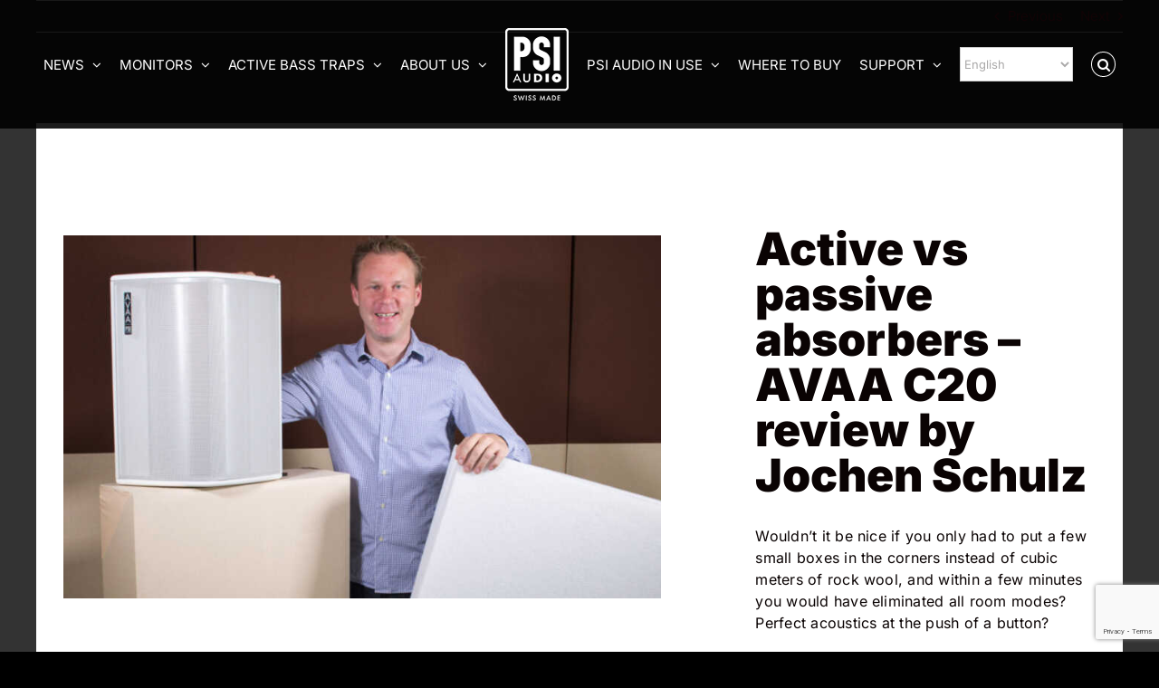

--- FILE ---
content_type: text/html; charset=UTF-8
request_url: https://www.psiaudio.swiss/active-vs-passive-absorbers-avaa-c20-review-by-jochen-schultz/
body_size: 112587
content:
<!DOCTYPE html>
<html class="avada-html-layout-wide avada-html-header-position-top avada-header-color-not-opaque" lang="en-US">
<head>
	<meta http-equiv="X-UA-Compatible" content="IE=edge" />
	<meta http-equiv="Content-Type" content="text/html; charset=utf-8"/>
	<meta name="viewport" content="width=device-width, initial-scale=1" />
	<style id="jetpack-boost-critical-css">@media all{:root{--fs-h1:48px;--fs-h2:28px;--fs-h3:20px;--fs-body:16px;--lh-h1:1.08;--lh-h2:1.15;--lh-h3:1.2;--lh-body:1.5;--fw-regular:400;--fw-medium:500;--fw-semibold:600;--fw-bold:700;--color-text:#0B0B0B;--color-bg:#FFFFFF}html{font-family:Inter,system-ui,-apple-system,"Segoe UI",Roboto,"Helvetica Neue",Arial;font-size:16px;color:var(--color-text);background:var(--color-bg)}h1{font-weight:var(--fw-bold);font-size:var(--fs-h1);line-height:var(--lh-h1);margin:0 0 .7em;letter-spacing:-.02em}h2{font-weight:var(--fw-semibold);font-size:var(--fs-h2);line-height:var(--lh-h2);margin:0 0 .6em}h3{font-weight:var(--fw-medium);font-size:var(--fs-h3);line-height:var(--lh-h3);margin:0 0 .5em}p{font-weight:var(--fw-regular);font-size:var(--fs-body);line-height:var(--lh-body);margin:0 0 1em}@media (max-width:900px){:root{--fs-h1:36px;--fs-h2:24px;--fs-h3:18px;--fs-body:15px}h1{letter-spacing:-.01em}}@media (max-width:480px){:root{--fs-h1:32px;--fs-h2:22px;--fs-h3:18px;--fs-body:15px}}}@media all{ul{box-sizing:border-box}.screen-reader-text{border:0;clip-path:inset(50%);height:1px;margin:-1px;overflow:hidden;padding:0;position:absolute;width:1px;word-wrap:normal!important}}@media all{@font-face{font-family:Inter;font-style:italic;font-weight:300;font-display:swap;unicode-range:U+0460-052F,U+1C80-1C8A,U+20B4,U+2DE0-2DFF,U+A640-A69F,U+FE2E-FE2F}@font-face{font-family:Inter;font-style:italic;font-weight:300;font-display:swap;unicode-range:U+0301,U+0400-045F,U+0490-0491,U+04B0-04B1,U+2116}@font-face{font-family:Inter;font-style:italic;font-weight:300;font-display:swap;unicode-range:U+1F00-1FFF}@font-face{font-family:Inter;font-style:italic;font-weight:300;font-display:swap;unicode-range:U+0370-0377,U+037A-037F,U+0384-038A,U+038C,U+038E-03A1,U+03A3-03FF}@font-face{font-family:Inter;font-style:italic;font-weight:300;font-display:swap;unicode-range:U+0102-0103,U+0110-0111,U+0128-0129,U+0168-0169,U+01A0-01A1,U+01AF-01B0,U+0300-0301,U+0303-0304,U+0308-0309,U+0323,U+0329,U+1EA0-1EF9,U+20AB}@font-face{font-family:Inter;font-style:italic;font-weight:300;font-display:swap;unicode-range:U+0100-02BA,U+02BD-02C5,U+02C7-02CC,U+02CE-02D7,U+02DD-02FF,U+0304,U+0308,U+0329,U+1D00-1DBF,U+1E00-1E9F,U+1EF2-1EFF,U+2020,U+20A0-20AB,U+20AD-20C0,U+2113,U+2C60-2C7F,U+A720-A7FF}@font-face{font-family:Inter;font-style:italic;font-weight:300;font-display:swap;unicode-range:U+0000-00FF,U+0131,U+0152-0153,U+02BB-02BC,U+02C6,U+02DA,U+02DC,U+0304,U+0308,U+0329,U+2000-206F,U+20AC,U+2122,U+2191,U+2193,U+2212,U+2215,U+FEFF,U+FFFD}@font-face{font-family:Inter;font-style:italic;font-weight:400;font-display:swap;unicode-range:U+0460-052F,U+1C80-1C8A,U+20B4,U+2DE0-2DFF,U+A640-A69F,U+FE2E-FE2F}@font-face{font-family:Inter;font-style:italic;font-weight:400;font-display:swap;unicode-range:U+0301,U+0400-045F,U+0490-0491,U+04B0-04B1,U+2116}@font-face{font-family:Inter;font-style:italic;font-weight:400;font-display:swap;unicode-range:U+1F00-1FFF}@font-face{font-family:Inter;font-style:italic;font-weight:400;font-display:swap;unicode-range:U+0370-0377,U+037A-037F,U+0384-038A,U+038C,U+038E-03A1,U+03A3-03FF}@font-face{font-family:Inter;font-style:italic;font-weight:400;font-display:swap;unicode-range:U+0102-0103,U+0110-0111,U+0128-0129,U+0168-0169,U+01A0-01A1,U+01AF-01B0,U+0300-0301,U+0303-0304,U+0308-0309,U+0323,U+0329,U+1EA0-1EF9,U+20AB}@font-face{font-family:Inter;font-style:italic;font-weight:400;font-display:swap;unicode-range:U+0100-02BA,U+02BD-02C5,U+02C7-02CC,U+02CE-02D7,U+02DD-02FF,U+0304,U+0308,U+0329,U+1D00-1DBF,U+1E00-1E9F,U+1EF2-1EFF,U+2020,U+20A0-20AB,U+20AD-20C0,U+2113,U+2C60-2C7F,U+A720-A7FF}@font-face{font-family:Inter;font-style:italic;font-weight:400;font-display:swap;unicode-range:U+0000-00FF,U+0131,U+0152-0153,U+02BB-02BC,U+02C6,U+02DA,U+02DC,U+0304,U+0308,U+0329,U+2000-206F,U+20AC,U+2122,U+2191,U+2193,U+2212,U+2215,U+FEFF,U+FFFD}@font-face{font-family:Inter;font-style:italic;font-weight:700;font-display:swap;unicode-range:U+0460-052F,U+1C80-1C8A,U+20B4,U+2DE0-2DFF,U+A640-A69F,U+FE2E-FE2F}@font-face{font-family:Inter;font-style:italic;font-weight:700;font-display:swap;unicode-range:U+0301,U+0400-045F,U+0490-0491,U+04B0-04B1,U+2116}@font-face{font-family:Inter;font-style:italic;font-weight:700;font-display:swap;unicode-range:U+1F00-1FFF}@font-face{font-family:Inter;font-style:italic;font-weight:700;font-display:swap;unicode-range:U+0370-0377,U+037A-037F,U+0384-038A,U+038C,U+038E-03A1,U+03A3-03FF}@font-face{font-family:Inter;font-style:italic;font-weight:700;font-display:swap;unicode-range:U+0102-0103,U+0110-0111,U+0128-0129,U+0168-0169,U+01A0-01A1,U+01AF-01B0,U+0300-0301,U+0303-0304,U+0308-0309,U+0323,U+0329,U+1EA0-1EF9,U+20AB}@font-face{font-family:Inter;font-style:italic;font-weight:700;font-display:swap;unicode-range:U+0100-02BA,U+02BD-02C5,U+02C7-02CC,U+02CE-02D7,U+02DD-02FF,U+0304,U+0308,U+0329,U+1D00-1DBF,U+1E00-1E9F,U+1EF2-1EFF,U+2020,U+20A0-20AB,U+20AD-20C0,U+2113,U+2C60-2C7F,U+A720-A7FF}@font-face{font-family:Inter;font-style:italic;font-weight:700;font-display:swap;unicode-range:U+0000-00FF,U+0131,U+0152-0153,U+02BB-02BC,U+02C6,U+02DA,U+02DC,U+0304,U+0308,U+0329,U+2000-206F,U+20AC,U+2122,U+2191,U+2193,U+2212,U+2215,U+FEFF,U+FFFD}@font-face{font-family:Inter;font-style:italic;font-weight:900;font-display:swap;unicode-range:U+0460-052F,U+1C80-1C8A,U+20B4,U+2DE0-2DFF,U+A640-A69F,U+FE2E-FE2F}@font-face{font-family:Inter;font-style:italic;font-weight:900;font-display:swap;unicode-range:U+0301,U+0400-045F,U+0490-0491,U+04B0-04B1,U+2116}@font-face{font-family:Inter;font-style:italic;font-weight:900;font-display:swap;unicode-range:U+1F00-1FFF}@font-face{font-family:Inter;font-style:italic;font-weight:900;font-display:swap;unicode-range:U+0370-0377,U+037A-037F,U+0384-038A,U+038C,U+038E-03A1,U+03A3-03FF}@font-face{font-family:Inter;font-style:italic;font-weight:900;font-display:swap;unicode-range:U+0102-0103,U+0110-0111,U+0128-0129,U+0168-0169,U+01A0-01A1,U+01AF-01B0,U+0300-0301,U+0303-0304,U+0308-0309,U+0323,U+0329,U+1EA0-1EF9,U+20AB}@font-face{font-family:Inter;font-style:italic;font-weight:900;font-display:swap;unicode-range:U+0100-02BA,U+02BD-02C5,U+02C7-02CC,U+02CE-02D7,U+02DD-02FF,U+0304,U+0308,U+0329,U+1D00-1DBF,U+1E00-1E9F,U+1EF2-1EFF,U+2020,U+20A0-20AB,U+20AD-20C0,U+2113,U+2C60-2C7F,U+A720-A7FF}@font-face{font-family:Inter;font-style:italic;font-weight:900;font-display:swap;unicode-range:U+0000-00FF,U+0131,U+0152-0153,U+02BB-02BC,U+02C6,U+02DA,U+02DC,U+0304,U+0308,U+0329,U+2000-206F,U+20AC,U+2122,U+2191,U+2193,U+2212,U+2215,U+FEFF,U+FFFD}@font-face{font-family:Inter;font-style:normal;font-weight:300;font-display:swap;unicode-range:U+0460-052F,U+1C80-1C8A,U+20B4,U+2DE0-2DFF,U+A640-A69F,U+FE2E-FE2F}@font-face{font-family:Inter;font-style:normal;font-weight:300;font-display:swap;unicode-range:U+0301,U+0400-045F,U+0490-0491,U+04B0-04B1,U+2116}@font-face{font-family:Inter;font-style:normal;font-weight:300;font-display:swap;unicode-range:U+1F00-1FFF}@font-face{font-family:Inter;font-style:normal;font-weight:300;font-display:swap;unicode-range:U+0370-0377,U+037A-037F,U+0384-038A,U+038C,U+038E-03A1,U+03A3-03FF}@font-face{font-family:Inter;font-style:normal;font-weight:300;font-display:swap;unicode-range:U+0102-0103,U+0110-0111,U+0128-0129,U+0168-0169,U+01A0-01A1,U+01AF-01B0,U+0300-0301,U+0303-0304,U+0308-0309,U+0323,U+0329,U+1EA0-1EF9,U+20AB}@font-face{font-family:Inter;font-style:normal;font-weight:300;font-display:swap;unicode-range:U+0100-02BA,U+02BD-02C5,U+02C7-02CC,U+02CE-02D7,U+02DD-02FF,U+0304,U+0308,U+0329,U+1D00-1DBF,U+1E00-1E9F,U+1EF2-1EFF,U+2020,U+20A0-20AB,U+20AD-20C0,U+2113,U+2C60-2C7F,U+A720-A7FF}@font-face{font-family:Inter;font-style:normal;font-weight:300;font-display:swap;unicode-range:U+0000-00FF,U+0131,U+0152-0153,U+02BB-02BC,U+02C6,U+02DA,U+02DC,U+0304,U+0308,U+0329,U+2000-206F,U+20AC,U+2122,U+2191,U+2193,U+2212,U+2215,U+FEFF,U+FFFD}@font-face{font-family:Inter;font-style:normal;font-weight:400;font-display:swap;unicode-range:U+0460-052F,U+1C80-1C8A,U+20B4,U+2DE0-2DFF,U+A640-A69F,U+FE2E-FE2F}@font-face{font-family:Inter;font-style:normal;font-weight:400;font-display:swap;unicode-range:U+0301,U+0400-045F,U+0490-0491,U+04B0-04B1,U+2116}@font-face{font-family:Inter;font-style:normal;font-weight:400;font-display:swap;unicode-range:U+1F00-1FFF}@font-face{font-family:Inter;font-style:normal;font-weight:400;font-display:swap;unicode-range:U+0370-0377,U+037A-037F,U+0384-038A,U+038C,U+038E-03A1,U+03A3-03FF}@font-face{font-family:Inter;font-style:normal;font-weight:400;font-display:swap;unicode-range:U+0102-0103,U+0110-0111,U+0128-0129,U+0168-0169,U+01A0-01A1,U+01AF-01B0,U+0300-0301,U+0303-0304,U+0308-0309,U+0323,U+0329,U+1EA0-1EF9,U+20AB}@font-face{font-family:Inter;font-style:normal;font-weight:400;font-display:swap;unicode-range:U+0100-02BA,U+02BD-02C5,U+02C7-02CC,U+02CE-02D7,U+02DD-02FF,U+0304,U+0308,U+0329,U+1D00-1DBF,U+1E00-1E9F,U+1EF2-1EFF,U+2020,U+20A0-20AB,U+20AD-20C0,U+2113,U+2C60-2C7F,U+A720-A7FF}@font-face{font-family:Inter;font-style:normal;font-weight:400;font-display:swap;unicode-range:U+0000-00FF,U+0131,U+0152-0153,U+02BB-02BC,U+02C6,U+02DA,U+02DC,U+0304,U+0308,U+0329,U+2000-206F,U+20AC,U+2122,U+2191,U+2193,U+2212,U+2215,U+FEFF,U+FFFD}@font-face{font-family:Inter;font-style:normal;font-weight:500;font-display:swap;unicode-range:U+0460-052F,U+1C80-1C8A,U+20B4,U+2DE0-2DFF,U+A640-A69F,U+FE2E-FE2F}@font-face{font-family:Inter;font-style:normal;font-weight:500;font-display:swap;unicode-range:U+0301,U+0400-045F,U+0490-0491,U+04B0-04B1,U+2116}@font-face{font-family:Inter;font-style:normal;font-weight:500;font-display:swap;unicode-range:U+1F00-1FFF}@font-face{font-family:Inter;font-style:normal;font-weight:500;font-display:swap;unicode-range:U+0370-0377,U+037A-037F,U+0384-038A,U+038C,U+038E-03A1,U+03A3-03FF}@font-face{font-family:Inter;font-style:normal;font-weight:500;font-display:swap;unicode-range:U+0102-0103,U+0110-0111,U+0128-0129,U+0168-0169,U+01A0-01A1,U+01AF-01B0,U+0300-0301,U+0303-0304,U+0308-0309,U+0323,U+0329,U+1EA0-1EF9,U+20AB}@font-face{font-family:Inter;font-style:normal;font-weight:500;font-display:swap;unicode-range:U+0100-02BA,U+02BD-02C5,U+02C7-02CC,U+02CE-02D7,U+02DD-02FF,U+0304,U+0308,U+0329,U+1D00-1DBF,U+1E00-1E9F,U+1EF2-1EFF,U+2020,U+20A0-20AB,U+20AD-20C0,U+2113,U+2C60-2C7F,U+A720-A7FF}@font-face{font-family:Inter;font-style:normal;font-weight:500;font-display:swap;unicode-range:U+0000-00FF,U+0131,U+0152-0153,U+02BB-02BC,U+02C6,U+02DA,U+02DC,U+0304,U+0308,U+0329,U+2000-206F,U+20AC,U+2122,U+2191,U+2193,U+2212,U+2215,U+FEFF,U+FFFD}@font-face{font-family:Inter;font-style:normal;font-weight:700;font-display:swap;unicode-range:U+0460-052F,U+1C80-1C8A,U+20B4,U+2DE0-2DFF,U+A640-A69F,U+FE2E-FE2F}@font-face{font-family:Inter;font-style:normal;font-weight:700;font-display:swap;unicode-range:U+0301,U+0400-045F,U+0490-0491,U+04B0-04B1,U+2116}@font-face{font-family:Inter;font-style:normal;font-weight:700;font-display:swap;unicode-range:U+1F00-1FFF}@font-face{font-family:Inter;font-style:normal;font-weight:700;font-display:swap;unicode-range:U+0370-0377,U+037A-037F,U+0384-038A,U+038C,U+038E-03A1,U+03A3-03FF}@font-face{font-family:Inter;font-style:normal;font-weight:700;font-display:swap;unicode-range:U+0102-0103,U+0110-0111,U+0128-0129,U+0168-0169,U+01A0-01A1,U+01AF-01B0,U+0300-0301,U+0303-0304,U+0308-0309,U+0323,U+0329,U+1EA0-1EF9,U+20AB}@font-face{font-family:Inter;font-style:normal;font-weight:700;font-display:swap;unicode-range:U+0100-02BA,U+02BD-02C5,U+02C7-02CC,U+02CE-02D7,U+02DD-02FF,U+0304,U+0308,U+0329,U+1D00-1DBF,U+1E00-1E9F,U+1EF2-1EFF,U+2020,U+20A0-20AB,U+20AD-20C0,U+2113,U+2C60-2C7F,U+A720-A7FF}@font-face{font-family:Inter;font-style:normal;font-weight:700;font-display:swap;unicode-range:U+0000-00FF,U+0131,U+0152-0153,U+02BB-02BC,U+02C6,U+02DA,U+02DC,U+0304,U+0308,U+0329,U+2000-206F,U+20AC,U+2122,U+2191,U+2193,U+2212,U+2215,U+FEFF,U+FFFD}@font-face{font-family:Inter;font-style:normal;font-weight:900;font-display:swap;unicode-range:U+0460-052F,U+1C80-1C8A,U+20B4,U+2DE0-2DFF,U+A640-A69F,U+FE2E-FE2F}@font-face{font-family:Inter;font-style:normal;font-weight:900;font-display:swap;unicode-range:U+0301,U+0400-045F,U+0490-0491,U+04B0-04B1,U+2116}@font-face{font-family:Inter;font-style:normal;font-weight:900;font-display:swap;unicode-range:U+1F00-1FFF}@font-face{font-family:Inter;font-style:normal;font-weight:900;font-display:swap;unicode-range:U+0370-0377,U+037A-037F,U+0384-038A,U+038C,U+038E-03A1,U+03A3-03FF}@font-face{font-family:Inter;font-style:normal;font-weight:900;font-display:swap;unicode-range:U+0102-0103,U+0110-0111,U+0128-0129,U+0168-0169,U+01A0-01A1,U+01AF-01B0,U+0300-0301,U+0303-0304,U+0308-0309,U+0323,U+0329,U+1EA0-1EF9,U+20AB}@font-face{font-family:Inter;font-style:normal;font-weight:900;font-display:swap;unicode-range:U+0100-02BA,U+02BD-02C5,U+02C7-02CC,U+02CE-02D7,U+02DD-02FF,U+0304,U+0308,U+0329,U+1D00-1DBF,U+1E00-1E9F,U+1EF2-1EFF,U+2020,U+20A0-20AB,U+20AD-20C0,U+2113,U+2C60-2C7F,U+A720-A7FF}@font-face{font-family:Inter;font-style:normal;font-weight:900;font-display:swap;unicode-range:U+0000-00FF,U+0131,U+0152-0153,U+02BB-02BC,U+02C6,U+02DA,U+02DC,U+0304,U+0308,U+0329,U+2000-206F,U+20AC,U+2122,U+2191,U+2193,U+2212,U+2215,U+FEFF,U+FFFD}[class*=" awb-icon-"]{font-family:awb-icons!important;speak:never;font-style:normal;font-weight:400;font-variant:normal;text-transform:none;line-height:1;-webkit-font-smoothing:antialiased;-moz-osx-font-smoothing:grayscale}.awb-icon-bars:before{content:""}.fusion-body .fusion-form-form-wrapper input::placeholder{color:var(--awb-form-placeholder-color)}*{box-sizing:border-box}input[type=search],input[type=submit]{-webkit-appearance:none;-webkit-border-radius:0}body{margin:0;min-width:320px;-webkit-text-size-adjust:100%;overflow-x:hidden;overflow-y:scroll;color:var(--body_typography-color);font-size:var(--body_typography-font-size,16px);font-family:var(--body_typography-font-family,inherit)}#boxed-wrapper{overflow-x:hidden;overflow-x:clip}#wrapper{overflow:visible}img{border-style:none;vertical-align:top;max-width:100%;height:auto}a{text-decoration:none}input{font-family:var(--body_typography-font-family,inherit);vertical-align:middle;color:var(--body_typography-color)}form{margin:0;padding:0;border-style:none}#main{padding:55px 10px 45px;clear:both}#content{width:71.1702128%;float:left;min-height:1px}.post{margin-bottom:65px}.single-post .post{margin-bottom:0}.related-posts{margin-top:55px}.single-related-posts{clear:both}.s{float:none}.single-navigation{min-height:34px;line-height:34px;border-top:1px solid #e7e6e6;border-bottom:1px solid #e7e6e6;margin-bottom:60px;text-align:right}.single-navigation a{display:inline-block;position:relative}.single-navigation a[rel=next]{margin-left:15px;margin-right:1em}.single-navigation a[rel=prev]:before{position:absolute;top:50%;transform:translateY(-51%);left:-1em;font-family:awb-icons;content:""}.single-navigation a[rel=next]:after{position:absolute;top:50%;transform:translateY(-51%);right:-1em;font-family:awb-icons;content:""}.post-content p{margin:0 0 20px}.fusion-animated{position:relative;z-index:2000}.layout-wide-mode #wrapper{width:100%;max-width:none}#sliders-container{position:relative}.searchform .fusion-search-form-content{display:flex;align-items:center;overflow:hidden;width:100%}.searchform .fusion-search-form-content .fusion-search-field{flex-grow:1}.searchform .fusion-search-form-content .fusion-search-field input{background-color:#fff;border:1px solid #d2d2d2;color:#747474;font-size:13px;padding:8px 15px;height:33px;width:100%;box-sizing:border-box;margin:0;outline:0}.searchform .fusion-search-form-content .fusion-search-button input[type=submit]{background:#000;border:none;border-radius:0;color:#fff;font-size:1em;height:33px;line-height:33px;margin:0;padding:0;width:33px;text-indent:0;font-family:awb-icons;font-weight:400;text-shadow:none;-webkit-font-smoothing:antialiased}.flexslider .slides{margin:0;padding:0;list-style:none;z-index:1000}.flexslider{margin:0;padding:0}.flexslider .slides{overflow:hidden}.flexslider .slides li{display:none;-webkit-backface-visibility:hidden}.flexslider .slides img{width:100%;max-width:100%;display:block}.flexslider .slides:after{content:".";display:block;clear:both;visibility:hidden;line-height:0;height:0}.flexslider .slides{z-index:2}.flexslider{margin:0 0 60px;background-color:transparent;position:relative}.fusion-row{margin:0 auto}.fusion-row:after,.fusion-row:before{content:" ";display:table}.fusion-row:after{clear:both}strong{font-weight:bolder}.fusion-video iframe,iframe{border:none}.screen-reader-text{border:0;clip:rect(1px,1px,1px,1px);clip-path:inset(50%);height:1px;margin:-1px;overflow:hidden;padding:0;position:absolute!important;width:1px;word-wrap:normal!important}.fusion-image-wrapper{overflow:hidden;z-index:1;position:relative}.fusion-image-size-fixed{display:inline-block;max-width:100%;vertical-align:top}.fusion-rollover{display:flex;align-items:center;justify-content:space-around;opacity:0;position:absolute;top:0;right:0;bottom:0;left:0;width:100%;height:100%;line-height:normal;text-align:center;background-image:linear-gradient(to top,#aad75d,#d1e990);transform:translateX(-100%);-webkit-transform-style:preserve-3d}.post-content p{margin-top:0;margin-bottom:20px}.fusion-page-load-link{display:none}.fusion-flexslider.fusion-post-slideshow{overflow:visible}.single-post .fusion-post-slideshow{margin-bottom:30px}html:not(.avada-html-layout-boxed):not(.avada-html-layout-framed),html:not(.avada-html-layout-boxed):not(.avada-html-layout-framed) body{background-color:var(--bg_color);background-blend-mode:var(--bg-color-overlay)}body{background-image:var(--bg_image);background-repeat:var(--bg_repeat)}#main,.layout-wide-mode #main,.layout-wide-mode #wrapper,body,html{background-color:var(--content_bg_color)}#main{background-image:var(--content_bg_image);background-repeat:var(--content_bg_repeat)}#toTop{background-color:var(--totop_background);border-radius:4px 4px 0 0;bottom:0;height:35px;position:fixed;text-align:center;width:48px;opacity:0;z-index:100000;line-height:1}#toTop:before{line-height:35px;content:"";-webkit-font-smoothing:antialiased;font-family:awb-icons;font-size:22px;color:var(--totop_icon_color)}.to-top-container #toTop{border-radius:var(--totop_border_radius) var(--totop_border_radius) 0 0}.to-top-right #toTop{right:75px}.fusion-header-wrapper{position:relative;z-index:10011}.fusion-header-sticky-height{display:none}.fusion-header{padding-left:30px;padding-right:30px;backface-visibility:hidden}.fusion-mobile-logo{display:none}.fusion-logo{display:block;float:left;max-width:100%}.fusion-logo:after,.fusion-logo:before{content:" ";display:table}.fusion-logo:after{clear:both}.fusion-logo a{display:block;max-width:100%}.fusion-logo img{width:auto}.fusion-sub-menu-slide .fusion-main-menu>ul>li>.sub-menu{margin-top:20px}.fusion-sub-menu-slide .fusion-main-menu>ul>li>.sub-menu li .sub-menu{margin:0 20px}.fusion-main-menu{float:right;position:relative;z-index:200;overflow:hidden}.fusion-main-menu>ul>li{padding-right:45px}.fusion-main-menu>ul>li:last-child{padding-right:0}.fusion-main-menu>ul>li>a{display:flex;align-items:center;line-height:1;-webkit-font-smoothing:subpixel-antialiased}.fusion-main-menu ul{list-style:none;margin:0;padding:0}.fusion-main-menu ul a{display:block;box-sizing:content-box}.fusion-main-menu li{float:left;margin:0;padding:0;position:relative}.fusion-main-menu .fusion-dropdown-menu{overflow:hidden}.fusion-main-menu .sub-menu{position:absolute;left:0;visibility:hidden;opacity:0;z-index:1}.fusion-main-menu .sub-menu ul{top:0}.fusion-main-menu .sub-menu li{float:none;margin:0;padding:0}.fusion-main-menu .sub-menu a{border:0;padding:7px 20px;line-height:19px;text-indent:0;height:auto}.fusion-main-menu .fusion-custom-menu-item-contents{position:absolute;left:auto;right:0;visibility:hidden;opacity:0}.fusion-main-menu .fusion-main-menu-search a{font-family:awb-icons}.fusion-main-menu .fusion-main-menu-search a:after{border-radius:50% 50% 50% 50%;content:""}.fusion-main-menu .fusion-main-menu-search .fusion-custom-menu-item-contents{display:none;padding:25px;text-align:right;border:1px solid transparent}.fusion-header-v7 .fusion-main-menu{float:none;overflow:inherit}.fusion-header-v7 .fusion-middle-logo-ul{display:flex;align-items:center;justify-content:center;flex-wrap:wrap}.fusion-header-v7 .fusion-middle-logo-ul li{float:none}.fusion-header-v7 .fusion-middle-logo-ul li.fusion-middle-logo-menu-logo a{height:auto;border-top-color:transparent;display:flex;align-items:center;justify-content:center}.fusion-caret{margin-left:9px}.fusion-caret .fusion-dropdown-indicator{vertical-align:middle}.fusion-caret .fusion-dropdown-indicator:before{content:"";font-family:awb-icons;font-style:normal}.fusion-sticky-logo-1.fusion-header-v7 .fusion-sticky-logo{display:none}.fusion-mobile-navigation{display:none}.fusion-mobile-nav-holder{display:none;clear:both;color:#333}.fusion-mobile-menu-design-modern .fusion-header>.fusion-row{position:relative}.fusion-mobile-menu-icons{display:none;position:relative;top:0;right:0;vertical-align:middle;text-align:right}.fusion-mobile-menu-icons a{float:right;font-size:21px;margin-left:20px}body:not(.fusion-header-layout-v6) .fusion-header{-webkit-transform:translate3d(0,0,0);-moz-transform:none}.fusion-body .fusion-main-menu .fusion-main-menu-icon{border-color:transparent}.fusion-header-wrapper .fusion-row{padding-left:var(--header_padding-left);padding-right:var(--header_padding-right)}.fusion-header .fusion-row{padding-top:var(--header_padding-top);padding-bottom:var(--header_padding-bottom)}.layout-wide-mode.avada-has-header-100-width .fusion-header-wrapper .fusion-row{max-width:100%}.fusion-top-header .fusion-header{background-color:var(--header_bg_color)}html:not(.avada-header-color-not-opaque) .avada-has-header-bg-image .fusion-header{background-image:var(--header_bg_image);background-repeat:var(--header_bg_repeat)}html:not(.avada-header-color-not-opaque) .avada-has-header-bg-image.avada-has-header-bg-full .fusion-header{background-position:center center;background-size:cover}html:not(.avada-header-color-not-opaque) .avada-has-header-bg-image:not(.fusion-header-layout-v2):not(.fusion-header-layout-v3) .fusion-header{background-image:var(--header_bg_image);background-repeat:var(--header_bg_repeat)}html:not(.avada-header-color-not-opaque) .avada-has-header-bg-image:not(.fusion-header-layout-v2):not(.fusion-header-layout-v3).avada-has-header-bg-full.fusion-top-header .fusion-header{background-attachment:scroll}html:not(.avada-header-color-not-opaque) .avada-has-header-bg-image:not(.fusion-header-layout-v2):not(.fusion-header-layout-v3).avada-has-header-bg-full .fusion-header{background-position:center center;background-size:cover}.fusion-header-wrapper .fusion-row{max-width:var(--site_width)}html:not(.avada-has-site-width-percent) #main{padding-left:30px;padding-right:30px}.fusion-header .fusion-logo{margin:var(--logo_margin-top) var(--logo_margin-right) var(--logo_margin-bottom) var(--logo_margin-left)}.fusion-main-menu>ul>li{padding-right:var(--nav_padding)}.fusion-main-menu>ul>li>a{border-color:transparent}.fusion-main-menu .sub-menu{font-family:var(--body_typography-font-family);font-weight:var(--body_typography-font-weight);width:var(--dropdown_menu_width);background-color:var(--menu_sub_bg_color)}.fusion-main-menu .sub-menu ul{left:var(--dropdown_menu_width)}.fusion-main-menu .sub-menu li a{font-family:var(--body_typography-font-family);font-weight:var(--body_typography-font-weight);padding-top:var(--mainmenu_dropdown_vertical_padding);padding-bottom:var(--mainmenu_dropdown_vertical_padding);color:var(--menu_sub_color);font-size:var(--nav_dropdown_font_size)}.fusion-main-menu .fusion-custom-menu-item-contents{font-family:var(--body_typography-font-family);font-weight:var(--body_typography-font-weight)}.fusion-main-menu .fusion-main-menu-search .fusion-custom-menu-item-contents{background-color:var(--menu_sub_bg_color);border-color:var(--menu_sub_sep_color)}.fusion-main-menu .fusion-main-menu-icon:after{color:var(--nav_typography-color)}.fusion-main-menu .fusion-dropdown-menu .sub-menu li a{font-family:var(--body_typography-font-family);font-weight:var(--body_typography-font-weight);padding-top:var(--mainmenu_dropdown_vertical_padding);padding-bottom:var(--mainmenu_dropdown_vertical_padding);border-bottom-color:var(--menu_sub_sep_color);color:var(--menu_sub_color);font-size:var(--nav_dropdown_font_size)}body:not(.fusion-header-layout-v6) .fusion-main-menu>ul>li>a{height:var(--nav_height)}.avada-has-mainmenu-dropdown-divider .fusion-main-menu .fusion-dropdown-menu .sub-menu li a{border-bottom-width:1px;border-bottom-style:solid}.fusion-main-menu>ul>li>a{font-family:var(--nav_typography-font-family);font-weight:var(--nav_typography-font-weight);font-size:var(--nav_typography-font-size);letter-spacing:var(--nav_typography-letter-spacing);text-transform:var(--nav_typography-text-transform);font-style:var(--nav_typography-font-style,normal)}.fusion-main-menu>ul>li>a{color:var(--nav_typography-color)}.fusion-has-main-nav-icon-circle .fusion-main-menu .fusion-main-menu-icon:after{border:1px solid var(--nav_typography-color);padding:calc((var(--nav_typography-font-size))*.35)}.fusion-mobile-menu-icons{margin-top:var(--mobile_menu_icons_top_margin)}.fusion-mobile-menu-icons a{color:var(--mobile_menu_toggle_color)}.fusion-mobile-menu-icons a:after,.fusion-mobile-menu-icons a:before{color:var(--mobile_menu_toggle_color)}.fusion-image-wrapper .fusion-rollover{background-image:linear-gradient(to top,var(--image_gradient_bottom_color)0,var(--image_gradient_top_color) 100%)}.fusion-image-wrapper .fusion-rollover .fusion-rollover-content a{color:var(--image_rollover_text_color)}.searchform .fusion-search-form-content .fusion-search-button input[type=submit],.searchform .fusion-search-form-content .fusion-search-field input,input.s{height:var(--form_input_height);padding-top:0;padding-bottom:0}.searchform .fusion-search-form-content .fusion-search-button input[type=submit]{width:var(--form_input_height)}.searchform .fusion-search-form-content .fusion-search-button input[type=submit]{line-height:var(--form_input_height)}.fusion-main-menu .fusion-main-menu-search .fusion-custom-menu-item-contents{width:var(--form_input_height-main-menu-search-width)}input.s{background-color:var(--form_bg_color);font-size:var(--form_text_size);color:var(--form_text_color)}.searchform .fusion-search-form-content .fusion-search-field input{background-color:var(--form_bg_color);font-size:var(--form_text_size)}.searchform .fusion-search-form-content .fusion-search-field input{color:var(--form_text_color)}.searchform .s::-moz-placeholder,input.s::-moz-placeholder,input::-moz-placeholder{color:var(--form_text_color)}.searchform .s::-webkit-input-placeholder,input.s::-webkit-input-placeholder,input::-webkit-input-placeholder{color:var(--form_text_color)}.searchform .fusion-search-form-content .fusion-search-field input,input.s{border-width:var(--form_border_width-top) var(--form_border_width-right) var(--form_border_width-bottom) var(--form_border_width-left);border-color:var(--form_border_color);border-radius:var(--form_border_radius)}.fusion-search-form-classic .searchform:not(.fusion-search-form-clean) .fusion-search-form-content{border-radius:var(--form_border_radius);border-width:var(--form_border_width-top) var(--form_border_width-right) var(--form_border_width-bottom) var(--form_border_width-left)}#main .fusion-row{max-width:var(--site_width)}html:not(.avada-has-site-width-percent) #main{padding-left:30px;padding-right:30px}body.awb-no-sidebars #content{width:100%;float:none}#main{padding-left:30px;padding-right:30px;padding-top:var(--main_padding-top);padding-bottom:var(--main_padding-bottom)}.layout-wide-mode #wrapper{width:100%;max-width:none}.fusion-image-wrapper .fusion-rollover .fusion-rollover-content a,.fusion-main-menu .sub-menu,.fusion-main-menu .sub-menu li a,body{font-family:var(--body_typography-font-family);font-weight:var(--body_typography-font-weight);letter-spacing:var(--body_typography-letter-spacing);font-style:var(--body_typography-font-style,normal)}body{font-size:var(--body_typography-font-size)}.fusion-image-wrapper .fusion-rollover .fusion-rollover-content a,.fusion-main-menu .sub-menu,.fusion-main-menu .sub-menu li a,body{line-height:var(--body_typography-line-height)}.fusion-main-menu .fusion-custom-menu-item-contents,.post .post-content,body{color:var(--body_typography-color)}.fusion-rollover a,.single-navigation a[rel=next]:after,.single-navigation a[rel=prev]:before,body a,body a:after,body a:before{color:var(--link_color)}.post-content h1,h1{font-family:var(--h1_typography-font-family);font-weight:var(--h1_typography-font-weight);line-height:var(--h1_typography-line-height);letter-spacing:var(--h1_typography-letter-spacing);text-transform:var(--h1_typography-text-transform);font-style:var(--h1_typography-font-style,normal)}.post-content h1,h1{font-size:var(--h1_typography-font-size)}.post-content h1,h1{color:var(--h1_typography-color)}h1{margin-top:var(--h1_typography-margin-top);margin-bottom:var(--h1_typography-margin-bottom)}.post h2,.post-content h2,h2{font-family:var(--h2_typography-font-family);font-weight:var(--h2_typography-font-weight);line-height:var(--h2_typography-line-height);letter-spacing:var(--h2_typography-letter-spacing);text-transform:var(--h2_typography-text-transform);font-style:var(--h2_typography-font-style,normal)}.post h2,.post-content h2,h2{font-size:var(--h2_typography-font-size)}h2{color:var(--h2_typography-color)}.fusion-title-size-two,h2{margin-top:var(--h2_typography-margin-top);margin-bottom:var(--h2_typography-margin-bottom)}.post-content h3,h3{font-family:var(--h3_typography-font-family);font-weight:var(--h3_typography-font-weight);line-height:var(--h3_typography-line-height);letter-spacing:var(--h3_typography-letter-spacing);text-transform:var(--h3_typography-text-transform);font-style:var(--h3_typography-font-style,normal)}.post-content h3,h3{font-size:var(--h3_typography-font-size)}.post-content h3,h3{color:var(--h3_typography-color)}h3{margin-top:var(--h3_typography-margin-top);margin-bottom:var(--h3_typography-margin-bottom)}#wrapper #main .related-posts .fusion-title h2{font-family:var(--post_titles_extras_typography-font-family);font-weight:var(--post_titles_extras_typography-font-weight);line-height:var(--post_titles_extras_typography-line-height);letter-spacing:var(--post_titles_extras_typography-letter-spacing);text-transform:var(--post_titles_extras_typography-text-transform);font-style:var(--post_titles_extras_typography-font-style,normal)}#wrapper #main .related-posts .fusion-title h2{font-size:var(--post_titles_extras_typography-font-size)}#wrapper #main .related-posts .fusion-title h2{color:var(--post_titles_extras_typography-color)}.fusion-search-form-classic .searchform:not(.fusion-search-form-clean) .fusion-search-form-content .fusion-search-field input{border-right:none;border-top-right-radius:0;border-bottom-right-radius:0}.single-navigation{border-color:var(--sep_color)}:root{--site_width:1200px;--main_padding-top:0px;--main_padding-bottom:0px;--grid_main_break_point:638;--content_break_point:800;--typography_sensitivity:0.54;--typography_factor:1.50;--header_bg_image:url(https://www.psiaudio.swiss/wp-content/uploads/2024/01/Footer-Banner-Image.webp);--header_bg_repeat:repeat;--header_padding-top:0px;--header_padding-bottom:0px;--header_padding-left:0px;--header_padding-right:0px;--nav_padding:20px;--dropdown_menu_width:300px;--mainmenu_dropdown_vertical_padding:8px;--menu_sub_bg_color:#f2efef;--menu_sub_sep_color:#dcdadb;--nav_typography-font-family:Inter,Tahoma,Geneva,sans-serif;--nav_typography-font-weight:400;--nav_typography-font-size:15px;--nav_typography-letter-spacing:0px;--nav_typography-color:#ffffff;--nav_typography-text-transform:uppercase;--menu_sub_color:#750108;--nav_dropdown_font_size:13px;--mobile_menu_icons_top_margin:0px;--mobile_header_bg_color:#000000;--mobile_menu_toggle_color:#cecece;--logo_alignment:left;--bg_image:none;--bg_repeat:repeat;--bg_color:#000000;--bg-color-overlay:normal;--content_bg_color:#333333;--content_bg_image:none;--content_bg_repeat:repeat;--body_typography-font-family:Inter,Tahoma,Geneva,sans-serif;--body_typography-font-size:15px;--base-font-size:15;--body_typography-font-weight:300;--body_typography-line-height:1.45;--body_typography-letter-spacing:0px;--body_typography-color:#333333;--link_color:#ad1632;--h1_typography-font-family:Inter,Arial,Helvetica,sans-serif;--h1_typography-font-weight:900;--h1_typography-line-height:1;--h1_typography-letter-spacing:0px;--h1_typography-font-size:60px;--h1_typography-color:#840003;--h1_typography-margin-top:0.67em;--h1_typography-margin-bottom:0.3em;--h2_typography-font-family:Inter,Tahoma,Geneva,sans-serif;--h2_typography-font-weight:700;--h2_typography-line-height:55px;--h2_typography-letter-spacing:0.2px;--h2_typography-font-size:50px;--h2_typography-color:#110000;--h2_typography-margin-top:0em;--h2_typography-margin-bottom:.7em;--h3_typography-font-family:Inter,Tahoma,Geneva,sans-serif;--h3_typography-font-weight:300;--h3_typography-line-height:1;--h3_typography-letter-spacing:0px;--h3_typography-font-size:30px;--h3_typography-color:#333333;--h3_typography-margin-top:1em;--h3_typography-margin-bottom:1em;--post_titles_extras_typography-font-family:Inter,Tahoma,Geneva,sans-serif;--post_titles_extras_typography-font-weight:300;--post_titles_extras_typography-line-height:1.5;--post_titles_extras_typography-letter-spacing:0px;--post_titles_extras_typography-font-size:18px;--post_titles_extras_typography-color:#333333;--form_input_height:38px;--form_input_height-main-menu-search-width:calc(250px + 1.43*38px);--form_text_size:13px;--form_bg_color:#ffffff;--form_text_color:#aaa9a9;--form_border_width-top:1px;--form_border_width-bottom:1px;--form_border_width-left:1px;--form_border_width-right:1px;--form_border_color:#d2d2d2;--form_border_radius:0px;--related_posts_columns:3;--related_posts_column_spacing:20px;--image_rollover_text_color:#353535;--col_margin-top:0px;--col_margin-bottom:20px;--col_spacing:4%;--container_padding_default_top:0px;--container_padding_default_bottom:0px;--container_padding_default_left:0px;--container_padding_default_right:0px;--full_width_bg_color:#ffffff;--full_width_border_sizes_top:0px;--full_width_border_sizes_bottom:0px;--full_width_border_sizes_left:0px;--full_width_border_sizes_right:0px;--full_width_border_color:#eae9e9;--sep_color:#e0dede;--text_columns:1;--text_column_spacing:2em;--title_border_color:#e0dede;--title_margin-top:0px;--title_margin-right:0px;--title_margin-bottom:30px;--title_margin-left:0px;--title_margin_mobile-top:0px;--title_margin_mobile-right:0px;--title_margin_mobile-bottom:20px;--title_margin_mobile-left:0px}.fusion-header{--header_bg_color:rgba(0,0,0,0.89)}.fusion-main-menu{--nav_height:110px;--mobile_nav_padding:0px}.fusion-logo{--logo_margin-top:31px;--logo_margin-bottom:31px;--logo_margin-left:0px;--logo_margin-right:0px}.fusion-image-wrapper{--image_gradient_top_color:#e8e8e8}.fusion-rollover{--image_gradient_bottom_color:#d6d6d6}#toTop{--totop_border_radius:4px;--totop_background:#333333;--totop_icon_color:#ffffff}@media only screen and (max-width:1000px){.fusion-mobile-logo-1 .fusion-standard-logo{display:none}.fusion-mobile-logo{display:inline-block}}@font-face{font-family:awb-icons;font-weight:400;font-style:normal;font-display:swap}.fusion-flexslider.fusion-post-slideshow{overflow:visible}.single-post .fusion-post-slideshow{margin-bottom:30px}.awb-menu_v-stacked .menu-item-has-children .awb-menu__sub-a{grid-area:link}.awb-menu_v-stacked .menu-item-has-children .awb-menu__open-nav-submenu_click{grid-area:caret}.awb-menu_v-stacked .menu-item-has-children .awb-menu__sub-ul{grid-area:submenu}.fusion-text{--awb-content-alignment:initial;--awb-font-size:inherit;--awb-line-height:inherit;--awb-letter-spacing:inherit;--awb-text-transform:inherit;--awb-text-color:inherit;--awb-text-font-family:inherit;--awb-text-font-style:inherit;--awb-text-font-weight:inherit;--awb-columns:var(--text_columns,auto);--awb-column-spacing:var(--text_column_spacing,normal);--awb-margin-top:0;--awb-margin-right:0;--awb-margin-bottom:0;--awb-margin-left:0;--awb-width:auto;--awb-min-width:auto;--awb-max-width:none;text-align:var(--awb-content-alignment);font-size:var(--awb-font-size);line-height:var(--awb-line-height);letter-spacing:var(--awb-letter-spacing);text-transform:var(--awb-text-transform);color:var(--awb-text-color);font-family:var(--awb-text-font-family);font-weight:var(--awb-text-font-weight);font-style:var(--awb-text-font-style);margin:var(--awb-margin-top) var(--awb-margin-right) var(--awb-margin-bottom) var(--awb-margin-left);width:var(--awb-width);min-width:var(--awb-min-width);max-width:var(--awb-max-width)}.fusion-body .fusion-title{--awb-text-color:var(--body_typography-color);--awb-margin-top:var(--title_margin-top);--awb-margin-right:var(--title_margin-right);--awb-margin-bottom:var(--title_margin-bottom);--awb-margin-left:var(--title_margin-left);--awb-sep-color:var(--title_border_color);--awb-font-size:var(--body_typography-font-size);margin-top:var(--awb-margin-top);margin-right:var(--awb-margin-right);margin-bottom:var(--awb-margin-bottom);margin-left:var(--awb-margin-left);display:flex;flex-wrap:nowrap;align-items:center;border-bottom-color:var(--awb-sep-color);font-size:var(--awb-font-size)}.fusion-body .fusion-title.fusion-title-size-two{--awb-font-size:var(--h2_typography-font-size);--awb-text-color:var(--h2_typography-color)}.fusion-body .fusion-title h2>p:last-of-type{margin-bottom:0}.fusion-body .fusion-title h2.title-heading-left{text-align:left}.fusion-body .fusion-title.fusion-sep-none{display:block}.fusion-body .fusion-title.fusion-sep-none .title-heading-left{padding:0;text-align:left}.fusion-body #wrapper .fusion-title h2{flex-grow:0;padding:0;font-size:1em;color:var(--awb-text-color)}.fusion-youtube{--awb-max-width:600px;--awb-max-height:360px;--awb-align-self:auto;--awb-width:auto;--awb-margin-top:0;--awb-margin-bottom:0;max-width:var(--awb-max-width);max-height:var(--awb-max-height);align-self:var(--awb-align-self);width:var(--awb-width);margin-top:var(--awb-margin-top);margin-bottom:var(--awb-margin-bottom)}.fusion-youtube .video-shortcode{max-width:var(--awb-max-width);max-height:var(--awb-max-height)}.awb-submenu_v-stacked .menu-item-has-children .awb-submenu__sub-a{grid-area:link}.awb-submenu_v-stacked .menu-item-has-children .awb-submenu__open-nav-submenu_click{grid-area:caret}.awb-submenu_v-stacked .menu-item-has-children .awb-submenu__sub-ul{grid-area:submenu}.clearfix{clear:both}.clearfix,.fusion-clearfix{clear:both}.clearfix:after,.clearfix:before,.fusion-clearfix:after,.fusion-clearfix:before{content:" ";display:table}.clearfix:after,.fusion-clearfix:after{clear:both}.fusion-builder-row{width:100%;margin:0 auto}.fusion-builder-row:after{clear:both;content:" ";display:table}.fusion-fullwidth{position:relative}.fusion-fullwidth .fusion-row{position:relative;z-index:10}.fusion-image-wrapper{overflow:hidden;z-index:1;position:relative}.fusion-image-size-fixed{display:inline-block;max-width:100%;vertical-align:top}.fusion-rollover{display:flex;align-items:center;justify-content:space-around;opacity:0;position:absolute;top:0;right:0;bottom:0;left:0;width:100%;height:100%;line-height:normal;text-align:center;background-image:linear-gradient(to top,#aad75d,#d1e990);transform:translateX(-100%);-webkit-transform-style:preserve-3d}.fusion-rollover a{text-decoration:none;box-shadow:none!important}.fusion-rollover-content .fusion-link-wrapper{position:absolute;top:0;left:0;width:100%;height:100%;z-index:1}.fusion-flexslider{position:relative;margin-bottom:0;padding:0;background-color:transparent;overflow:hidden}.fusion-flexslider .slides{z-index:100;margin:0;padding:0;list-style:none}.fusion-flexslider .slides{overflow:hidden;float:left}.fusion-flexslider .slides li{display:none;margin:0}.fusion-flexslider .slides img{display:block;width:100%;box-shadow:none;border-radius:0}.fusion-flexslider.fusion-flexslider-loading .slides>li:first-child{display:block;opacity:1!important}.fusion-flexslider.fusion-post-slideshow .slides{float:none}.flexslider .slides{margin:0;padding:0;list-style:none;z-index:2}.flexslider{padding:0;background-color:transparent;position:relative}.flexslider .slides{overflow:hidden}.flexslider .slides li{display:none;-webkit-backface-visibility:hidden;margin:0}.flexslider .slides img{width:100%;max-width:100%;display:block}.flexslider .slides:after{content:".";display:block;clear:both;visibility:hidden;line-height:0;height:0}.fusion-fullwidth{--awb-background-color:var(--full_width_bg_color);--awb-background-image:none;--awb-background-position:center center;--awb-background-size:auto;--awb-background-repeat:no-repeat;--awb-background-blend-mode:none;--awb-background-size:initial;--awb-box-shadow:none;--awb-border-sizes-top:var(--full_width_border_sizes_top);--awb-border-sizes-right:var(--full_width_border_sizes_right);--awb-border-sizes-bottom:var(--full_width_border_sizes_bottom);--awb-border-sizes-left:var(--full_width_border_sizes_left);--awb-border-color:var(--full_width_border_color);--awb-border-style:solid;--awb-border-radius-top-left:0;--awb-border-radius-top-right:0;--awb-border-radius-bottom-left:0;--awb-border-radius-bottom-right:0;--awb-padding-top:var(--container_padding_default_top,0px);--awb-padding-right:var(--container_padding_default_right,0px);--awb-padding-bottom:var(--container_padding_default_bottom,0px);--awb-padding-left:var(--container_padding_default_left,0px);--awb-margin-top:0;--awb-margin-bottom:0;--awb-min-height:0;--awb-overflow:visible;--awb-z-index:auto;--awb-filter:none;--awb-position-top:auto;--awb-position-right:auto;--awb-position-bottom:auto;--awb-position-left:auto;background-color:var(--awb-background-color);background-image:var(--awb-background-image);background-position:var(--awb-background-position);background-repeat:var(--awb-background-repeat);background-blend-mode:var(--awb-background-blend-mode);background-size:var(--awb-background-size);box-shadow:var(--awb-box-shadow);border-width:var(--awb-border-sizes-top) var(--awb-border-sizes-right) var(--awb-border-sizes-bottom) var(--awb-border-sizes-left);border-color:var(--awb-border-color);border-style:var(--awb-border-style);border-radius:var(--awb-border-radius-top-left) var(--awb-border-radius-top-right) var(--awb-border-radius-bottom-right) var(--awb-border-radius-bottom-left);padding:var(--awb-padding-top) var(--awb-padding-right) var(--awb-padding-bottom) var(--awb-padding-left);margin-top:var(--awb-margin-top);margin-bottom:var(--awb-margin-bottom);min-height:var(--awb-min-height);overflow:var(--awb-overflow);z-index:var(--awb-z-index);top:var(--awb-position-top);right:var(--awb-position-right);bottom:var(--awb-position-bottom);left:var(--awb-position-left);filter:var(--awb-filter)}.hundred-percent-fullwidth .fusion-row{max-width:none!important}#wrapper #main .fullwidth-box .fusion-row{padding-left:0;padding-right:0}.post-content:not(.fusion-post-content),body:not(.side-header) #wrapper{position:relative}.fusion-flex-container{--awb-content-wrap:var(--awb-flex-wrap,wrap);display:flex;justify-content:center}.fusion-flex-container .fusion-row{flex-wrap:wrap;display:flex;flex:1;width:100%}.fusion-flex-container .fusion-row:after,.fusion-flex-container .fusion-row:before{content:none}.fusion-flex-container .fusion-row.fusion-flex-content-wrap{flex-wrap:var(--awb-content-wrap)}.fusion-flex-container .fusion-row .fusion-flex-column{display:flex}.fusion-flex-container .fusion-row .fusion-flex-column .fusion-column-wrapper{width:100%}.fusion-flex-container .fusion-row .fusion-flex-column .fusion-column-wrapper:not(.fusion-flex-column-wrapper-legacy){display:flex}.fusion-flex-container .fusion-row .fusion-flex-column .fusion-column-wrapper:not(.fusion-flex-column-wrapper-legacy).fusion-content-layout-column{flex-direction:column}.fusion-flex-container .fusion-flex-align-self-stretch{align-self:stretch}.fusion-flex-container .fusion-flex-align-items-flex-start{align-items:flex-start}.fusion-flex-container .fusion-flex-justify-content-flex-start{justify-content:flex-start}.fusion-flex-container .fusion-flex-justify-content-space-between{justify-content:space-between}.fusion_builder_column{--awb-z-index:auto;--awb-absolute-top:auto;--awb-absolute-right:auto;--awb-absolute-bottom:auto;--awb-absolute-left:auto;--awb-container-position:relative;--awb-overflow:visible;--awb-bg-color:transparent;--awb-bg-position:left top;--awb-bg-image:none;--awb-bg-blend:none;--awb-bg-repeat:no-repeat;--awb-bg-size:auto auto;--awb-border-top:0;--awb-border-right:0;--awb-border-bottom:0;--awb-border-left:0;--awb-border-color:initial;--awb-border-style:solid;--awb-border-radius:0;--awb-box-shadow:none;--awb-padding-top:0;--awb-padding-right:0;--awb-padding-bottom:0;--awb-padding-left:0;--awb-transform:none;--awb-transform-origin:50% 50%;--awb-filter:none;--awb-col-width:var(--awb-width-large,33.3333%);--awb-col-order:var(--awb-order-large,0);--awb-margin-top-large:var(--col_margin-top,0);--awb-margin-bottom-large:var(--col_margin-bottom,20px);--awb-spacing-left-large:var(--col_spacing,4%);--awb-spacing-right-large:var(--col_spacing,4%);--awb-margin-top:var(--awb-margin-top-large);--awb-margin-bottom:var(--awb-margin-bottom-large);--awb-spacing-left:var(--awb-spacing-left-large);--awb-spacing-right:var(--awb-spacing-right-large);--awb-col-flex-grow:var(--awb-flex-grow,0);--awb-col-flex-shrink:var(--awb-flex-shrink,0);--awb-column-gap:var(--awb-column-gap-large);--awb-row-gap:var(--awb-row-gap-large);--awb-max-height:none}.fusion_builder_column.fusion-animated{--awb-z-index:2000}.fusion-layout-column{position:var(--awb-container-position);float:left;margin-top:var(--awb-margin-top);margin-bottom:var(--awb-margin-bottom);z-index:var(--awb-z-index);top:var(--awb-absolute-top);right:var(--awb-absolute-right);bottom:var(--awb-absolute-bottom);left:var(--awb-absolute-left);filter:var(--awb-filter);width:var(--awb-col-width);order:var(--awb-col-order);flex-grow:var(--awb-col-flex-grow);flex-shrink:var(--awb-col-flex-shrink)}.fusion-layout-column .fusion-column-wrapper{background-image:var(--awb-bg-image);background-color:var(--awb-bg-color);background-position:var(--awb-bg-position);background-blend-mode:var(--awb-bg-blend);background-repeat:var(--awb-bg-repeat);background-size:var(--awb-bg-size);border-width:var(--awb-border-top) var(--awb-border-right) var(--awb-border-bottom) var(--awb-border-left);border-color:var(--awb-border-color);border-style:var(--awb-border-style);border-radius:var(--awb-border-radius);box-shadow:var(--awb-box-shadow);padding:var(--awb-padding-top) var(--awb-padding-right) var(--awb-padding-bottom) var(--awb-padding-left);overflow:var(--awb-overflow);transform:var(--awb-transform);transform-origin:var(--awb-transform-origin);min-height:1px;min-width:0;margin-left:var(--awb-spacing-left);margin-right:var(--awb-spacing-right);column-gap:var(--awb-column-gap);row-gap:var(--awb-row-gap);max-height:var(--awb-max-height)}.fusion-image-wrapper .fusion-rollover{background-image:linear-gradient(to top,var(--image_gradient_bottom_color)0,var(--image_gradient_top_color) 100%)}.awb-swiper{--awb-columns:5;--awb-column-spacing:13px;margin-left:auto;margin-right:auto;position:relative;overflow:hidden;list-style:none;padding:0;width:100%;min-width:0;min-height:0;z-index:1}.related-posts .awb-swiper{--awb-columns:var(--related_posts_columns);--awb-column-spacing:var(--related_posts_column_spacing)}.awb-swiper.awb-swiper-carousel:not(.swiper-initialized) .swiper-slide{margin-right:var(--awb-column-spacing);max-width:calc((100% - ((var(--awb-columns) - 1)*var(--awb-column-spacing)))/ var(--awb-columns))}.awb-swiper .fusion-carousel-item-wrapper{line-height:normal;text-align:center;vertical-align:middle}.awb-swiper .fusion-image-wrapper{display:inline-block}.awb-swiper:not(.swiper-fade):not([data-slide-effect=swipe_vert]):not([data-slide-effect=slide_vert]) .swiper-wrapper{padding:8px 0}.swiper-wrapper{position:relative;width:100%;height:100%;z-index:1;display:flex;box-sizing:content-box}.swiper-wrapper{transform:translate3d(0,0,0)}.swiper-slide{flex-shrink:0;width:100%;position:relative}.fusion-animated{visibility:hidden}@media only screen and (max-width:1004px){.fusion-fullwidth{--awb-padding-top-medium:var(--awb-padding-top);--awb-padding-right-medium:var(--awb-padding-right);--awb-padding-bottom-medium:var(--awb-padding-bottom);--awb-padding-left-medium:var(--awb-padding-left);--awb-margin-top-medium:var(--awb-margin-top);--awb-margin-bottom-medium:var(--awb-margin-bottom);--awb-min-height-medium:var(--awb-min-height);--awb-background-image-medium:var(--awb-background-image);--awb-background-color-medium:var(--awb-background-color);--awb-background-position-medium:var(--awb-background-position);--awb-background-repeat-medium:var(--awb-background-repeat);--awb-background-size-medium:var(--awb-background-size);--awb-background-blend-mode-medium:var(--awb-background-blend-mode);--awb-position-top-medium:var(--awb-position-top);--awb-position-right-medium:var(--awb-position-right);--awb-position-bottom-medium:var(--awb-position-bottom);--awb-position-left-medium:var(--awb-position-left);padding:var(--awb-padding-top-medium) var(--awb-padding-right-medium) var(--awb-padding-bottom-medium) var(--awb-padding-left-medium);margin-top:var(--awb-margin-top-medium);margin-bottom:var(--awb-margin-bottom-medium);min-height:var(--awb-min-height-medium);background-image:var(--awb-background-image-medium);background-color:var(--awb-background-color-medium);background-repeat:var(--awb-background-repeat-medium);background-position:var(--awb-background-position-medium);background-size:var(--awb-background-size-medium);background-blend-mode:var(--awb-background-blend-mode-medium);top:var(--awb-position-top-medium);right:var(--awb-position-right-medium);bottom:var(--awb-position-bottom-medium);left:var(--awb-position-left-medium)}.fusion-flex-container .fusion-row.fusion-flex-content-wrap{flex-wrap:var(--awb-flex-wrap-medium,var(--awb-flex-wrap))}}@media only screen and (max-width:640px){.fusion-fullwidth{--awb-padding-top-small:var(--awb-padding-top-medium);--awb-padding-right-small:var(--awb-padding-right-medium);--awb-padding-bottom-small:var(--awb-padding-bottom-medium);--awb-padding-left-small:var(--awb-padding-left-medium);--awb-margin-top-small:var(--awb-margin-top-medium);--awb-margin-bottom-small:var(--awb-margin-bottom-medium);--awb-min-height-small:var(--awb-min-height-medium);--awb-background-image-small:var(--awb-background-image-medium);--awb-background-color-small:var(--awb-background-color-medium);--awb-background-repeat-small:var(--awb-background-repeat-medium);--awb-background-position-small:var(--awb-background-position-medium);--awb-background-size-small:var(--awb-background-size-medium);--awb-background-blend-mode-small:var(--awb-background-blend-mode-medium);--awb-position-top-small:var(--awb-position-top-medium);--awb-position-right-small:var(--awb-position-right-medium);--awb-position-bottom-small:var(--awb-position-bottom-medium);--awb-position-left-small:var(--awb-position-left-medium);padding:var(--awb-padding-top-small) var(--awb-padding-right-small) var(--awb-padding-bottom-small) var(--awb-padding-left-small);margin-top:var(--awb-margin-top-small);margin-bottom:var(--awb-margin-bottom-small);min-height:var(--awb-min-height-small);background-image:var(--awb-background-image-small);background-color:var(--awb-background-color-small);background-repeat:var(--awb-background-repeat-small);background-position:var(--awb-background-position-small);background-size:var(--awb-background-size-small);background-blend-mode:var(--awb-background-blend-mode-small);top:var(--awb-position-top-small);right:var(--awb-position-right-small);bottom:var(--awb-position-bottom-small);left:var(--awb-position-left-small)}.fusion-flex-container .fusion-row.fusion-flex-content-wrap{flex-wrap:var(--awb-flex-wrap-small,var(--awb-flex-medium,var(--awb-flex-wrap)))}}@media only screen and (max-width:1004px){.fusion-text{--awb-width-medium:var(--awb-width);--awb-min-width-medium:var(--awb-min-width);--awb-max-width-medium:var(--awb-max-width);--awb-margin-top-medium:var(--awb-margin-top);--awb-margin-right-medium:var(--awb-margin-right);--awb-margin-bottom-medium:var(--awb-margin-bottom);--awb-margin-left-medium:var(--awb-margin-left);width:var(--awb-width-medium);min-width:var(--awb-min-width-medium);max-width:var(--awb-max-width-medium);margin-top:var(--awb-margin-top-medium);margin-right:var(--awb-margin-right-medium);margin-bottom:var(--awb-margin-bottom-medium);margin-left:var(--awb-margin-left-medium)}}@media only screen and (max-width:640px){.fusion-text{--awb-width-small:var(--awb-width-medium);--awb-min-width-small:var(--awb-min-width-medium);--awb-max-width-small:var(--awb-max-width-medium);--awb-margin-top-small:var(--awb-margin-top-medium);--awb-margin-right-small:var(--awb-margin-right-medium);--awb-margin-bottom-small:var(--awb-margin-bottom-medium);--awb-margin-left-small:var(--awb-margin-left-medium);width:var(--awb-width-small);min-width:var(--awb-min-width-small);max-width:var(--awb-max-width-small);margin-top:var(--awb-margin-top-small);margin-right:var(--awb-margin-right-small);margin-bottom:var(--awb-margin-bottom-small);margin-left:var(--awb-margin-left-small)}}@media only screen and (max-width:1004px){.fusion-title{--awb-margin-top-medium:var(--awb-margin-top);--awb-margin-right-medium:var(--awb-margin-right);--awb-margin-bottom-medium:var(--awb-margin-bottom);--awb-margin-left-medium:var(--awb-margin-left);margin-top:var(--awb-margin-top-medium)!important;margin-right:var(--awb-margin-right-medium)!important;margin-bottom:var(--awb-margin-bottom-medium)!important;margin-left:var(--awb-margin-left-medium)!important}}@media only screen and (max-width:640px){.fusion-title{--awb-margin-top-small:var(--title_margin_mobile-top,var(--awb-margin-top-medium));--awb-margin-right-small:var(--title_margin_mobile-right,var(--awb-margin-right-medium));--awb-margin-bottom-small:var(--title_margin_mobile-bottom,var(--awb-margin-bottom-medium));--awb-margin-left-small:var(--title_margin_mobile-left,var(--awb-margin-left-medium));margin-top:var(--awb-margin-top-small)!important;margin-right:var(--awb-margin-right-small)!important;margin-bottom:var(--awb-margin-bottom-small)!important;margin-left:var(--awb-margin-left-small)!important}}@media only screen and (max-width:1004px){.awb-swiper.awb-swiper-carousel:not(.swiper-initialized) .swiper-slide{max-width:calc((100% - ((var(--awb-columns-medium) - 1)*var(--awb-column-spacing)))/ var(--awb-columns-medium))}}@media only screen and (max-width:640px){.awb-swiper.awb-swiper-carousel:not(.swiper-initialized) .swiper-slide{max-width:calc((100% - ((var(--awb-columns-small) - 1)*var(--awb-column-spacing)))/ var(--awb-columns-small))}}@media only screen and (max-width:1004px){.fusion_builder_column{--awb-padding-top-medium:var(--awb-padding-top);--awb-padding-right-medium:var(--awb-padding-right);--awb-padding-bottom-medium:var(--awb-padding-bottom);--awb-padding-left-medium:var(--awb-padding-left);--awb-col-width:var(--awb-width-medium,var(--medium-col-default));--awb-col-order:var(--awb-order-medium,var(--awb-order-large));--awb-margin-top-medium:var(--awb-margin-top-large,var(--col_margin-top,0));--awb-margin-bottom-medium:var(--awb-margin-bottom-large,var(--col_margin-bottom,20px));--awb-spacing-left-medium:var(--awb-spacing-left-large,4%);--awb-spacing-right-medium:var(--awb-spacing-right-large,4%);--awb-col-flex-grow:var(--awb-flex-grow-medium,var(--awb-flex-grow,0));--awb-col-flex-shrink:var(--awb-flex-shrink-medium,var(--awb-flex-shrink,0));--awb-column-gap-medium:var(--awb-column-gap);--awb-row-gap-medium:var(--awb-row-gap);--awb-margin-top:var(--awb-margin-top-medium);--awb-margin-bottom:var(--awb-margin-bottom-medium);--awb-spacing-left:var(--awb-spacing-left-medium);--awb-spacing-right:var(--awb-spacing-right-medium);--awb-bg-image-medium:var(--awb-bg-image);--awb-bg-color-medium:var(--awb-bg-color);--awb-bg-repeat-medium:var(--awb-bg-repeat);--awb-bg-position-medium:var(--awb-bg-position);--awb-bg-size-medium:var(--awb-bg-size);--awb-bg-blend-medium:var(--awb-bg-blend)}.fusion_builder_column .fusion-column-wrapper{padding:var(--awb-padding-top-medium) var(--awb-padding-right-medium) var(--awb-padding-bottom-medium) var(--awb-padding-left-medium);column-gap:var(--awb-column-gap-medium);row-gap:var(--awb-row-gap-medium);background-image:var(--awb-bg-image-medium);background-color:var(--awb-bg-color-medium);background-repeat:var(--awb-bg-repeat-medium);background-position:var(--awb-bg-position-medium);background-size:var(--awb-bg-size-medium);background-blend-mode:var(--awb-bg-blend-medium);max-height:var(--awb-max-height-medium,var(--awb-max-height))}}@media only screen and (max-width:640px){.fusion_builder_column{--awb-padding-top-small:var(--awb-padding-top-medium);--awb-padding-right-small:var(--awb-padding-right-medium);--awb-padding-bottom-small:var(--awb-padding-bottom-medium);--awb-padding-left-small:var(--awb-padding-left-medium);--awb-col-width:var(--awb-width-small,var(--small-col-default));--awb-col-order:var(--awb-order-small,var(--awb-order-medium));--awb-spacing-left-small:var(--awb-spacing-left-large,4%);--awb-spacing-right-small:var(--awb-spacing-right-large,4%);--awb-margin-top-small:var(--awb-margin-top-medium,var(--awb-margin-top-large,var(--col_margin-top,0)));--awb-margin-bottom-small:var(--awb-margin-bottom-medium,var(--awb-margin-bottom-large,var(--col_margin-bottom,20px)));--awb-spacing-left:var(--awb-spacing-left-small);--awb-spacing-right:var(--awb-spacing-right-small);--awb-margin-top:var(--awb-margin-top-small);--awb-margin-bottom:var(--awb-margin-bottom-small);--awb-bg-image-small:var(--awb-bg-image-medium);--awb-bg-color-small:var(--awb-bg-color-medium);--awb-bg-repeat-small:var(--awb-bg-repeat-medium);--awb-bg-position-small:var(--awb-bg-position-medium);--awb-bg-size-small:var(--awb-bg-size-medium);--awb-bg-blend-small:var(--awb-bg-blend-medium);--awb-col-flex-grow:var(--awb-flex-grow-small,var(--awb-flex-grow,0));--awb-column-gap-small:var(--awb-column-gap-medium);--awb-row-gap-small:var(--awb-row-gap-medium)}.fusion_builder_column .fusion-column-wrapper{padding:var(--awb-padding-top-small) var(--awb-padding-right-small) var(--awb-padding-bottom-small) var(--awb-padding-left-small);column-gap:var(--awb-column-gap-small);row-gap:var(--awb-row-gap-small);background-image:var(--awb-bg-image-small);background-color:var(--awb-bg-color-small);background-repeat:var(--awb-bg-repeat-small);background-position:var(--awb-bg-position-small);background-size:var(--awb-bg-size-small);background-blend-mode:var(--awb-bg-blend-small);max-height:var(--awb-max-height-small,var(--awb-max-height))}}@media only screen and (min-width:1001px){html.avada-header-color-not-opaque .fusion-header{border-top:none}html.avada-header-color-not-opaque .fusion-header-wrapper{position:absolute;z-index:10000}html.avada-header-color-not-opaque .fusion-header-wrapper .fusion-header{background-image:none}html.avada-header-color-not-opaque .layout-wide-mode .fusion-header-wrapper{left:0;right:0}}@media only screen and (max-width:1000px){@media only screen and (min-resolution:144dpi),only screen and (min-resolution:1.5dppx){.fusion-mobile-logo{display:inline-block}}.fusion-body .fusion-header-wrapper .fusion-header{background-color:var(--mobile_header_bg_color)}}@media only screen and (max-width:1000px){.fusion-mobile-menu-design-modern.fusion-header-v7 .fusion-main-menu{width:auto;display:block;float:left}.fusion-mobile-menu-design-modern.fusion-header-v7 .fusion-main-menu>ul .fusion-middle-logo-menu-logo{display:block}.fusion-mobile-menu-design-modern.fusion-header-v7 .fusion-logo{padding:0}.fusion-mobile-menu-design-modern.fusion-header-v7 .fusion-header{padding-top:20px;padding-bottom:20px}.fusion-mobile-menu-design-modern.fusion-header-v7 .fusion-header .fusion-row{width:100%}.fusion-mobile-menu-design-modern.fusion-header-v7 .fusion-logo{margin:0!important}.fusion-mobile-menu-design-modern.fusion-header-v7 .fusion-mobile-nav-holder{padding-top:20px;margin-left:-30px;margin-right:-30px;margin-bottom:calc(-20px - var(--header_padding-bottom))}.fusion-mobile-menu-design-modern.fusion-header-v7 .fusion-mobile-menu-icons{display:block}.fusion-header .fusion-row{padding-left:0;padding-right:0}.fusion-header-wrapper .fusion-row{padding-left:0;padding-right:0;max-width:100%}.fusion-mobile-menu-design-modern.fusion-header-v7 .fusion-main-menu>ul>li{display:none}.avada-responsive .fusion-mobile-menu-design-modern.fusion-header-v7 .fusion-main-menu{float:var(--logo_alignment)}}@media only screen and (min-device-width:768px) and (max-device-width:1024px) and (orientation:portrait){#wrapper{width:auto!important}.fullwidth-box{background-attachment:scroll!important}#toTop{bottom:30px;border-radius:4px;height:40px}#toTop:before{line-height:38px}#main,.fullwidth-box,body{background-attachment:scroll!important}}@media only screen and (min-device-width:768px) and (max-device-width:1024px) and (orientation:portrait){.fusion-header .fusion-row{padding-left:0!important;padding-right:0!important}.avada-responsive:not(.rtl):not(.avada-menu-highlight-style-background) .fusion-header-v7 .fusion-main-menu>ul>li{padding-right:var(--mobile_nav_padding)}}@media only screen and (min-device-width:768px) and (max-device-width:1024px) and (orientation:landscape){.fullwidth-box{background-attachment:scroll!important}#main,.fullwidth-box,body{background-attachment:scroll!important}}@media only screen and (min-device-width:768px) and (max-device-width:1024px) and (orientation:landscape){.avada-responsive:not(.rtl) .fusion-header-v7 .fusion-main-menu>ul>li{padding-right:var(--mobile_nav_padding)}}@media only screen and (max-width:800px){.fusion-layout-column{margin-left:0!important;margin-right:0!important}#wrapper{width:auto!important}.fullwidth-box{background-attachment:scroll!important}#toTop{bottom:30px;border-radius:4px;height:44px;width:44px}#toTop:before{line-height:42px}.to-top-container #toTop{border-radius:var(--totop_border_radius)}}@media only screen and (max-width:392px){#content{width:100%!important;margin-left:0!important}#main>.fusion-row{display:flex;flex-wrap:wrap}}@media only screen and (max-width:640px){#main,body{background-attachment:scroll!important}#content{width:100%!important;margin-left:0!important}}@media only screen and (max-device-width:640px){#wrapper{width:auto!important}.fullwidth-box{background-attachment:scroll!important}.title{margin-top:0;margin-bottom:20px}#content{width:100%!important;float:none!important;margin-left:0!important;margin-bottom:50px}}@media only screen and (max-width:638px){.fusion-responsive-typography-calculated{--minFontSize:calc(var(--typography_factor)*var(--base-font-size));--minViewportSize:360;--maxViewportSize:var(--grid_main_break_point);font-size:calc((var(--fontSize)*1px) - (var(--typography_sensitivity)*(var(--fontSize) - var(--minFontSize))*(var(--minViewportSize)*1px - 100vw))/(var(--maxViewportSize) - var(--minViewportSize)) - (var(--fontSize) - var(--minFontSize))*var(--typography_sensitivity)*1px)!important}}@media only screen and (max-width:800px){.fusion-responsive-typography-calculated{--maxViewportSize:var(--content_break_point)!important}}.fusion-builder-row.fusion-row{max-width:var(--site_width)}}@media all{@font-face{font-family:Inter;font-style:italic;font-weight:300;font-display:swap;unicode-range:U+0460-052F,U+1C80-1C8A,U+20B4,U+2DE0-2DFF,U+A640-A69F,U+FE2E-FE2F}@font-face{font-family:Inter;font-style:italic;font-weight:300;font-display:swap;unicode-range:U+0301,U+0400-045F,U+0490-0491,U+04B0-04B1,U+2116}@font-face{font-family:Inter;font-style:italic;font-weight:300;font-display:swap;unicode-range:U+1F00-1FFF}@font-face{font-family:Inter;font-style:italic;font-weight:300;font-display:swap;unicode-range:U+0370-0377,U+037A-037F,U+0384-038A,U+038C,U+038E-03A1,U+03A3-03FF}@font-face{font-family:Inter;font-style:italic;font-weight:300;font-display:swap;unicode-range:U+0102-0103,U+0110-0111,U+0128-0129,U+0168-0169,U+01A0-01A1,U+01AF-01B0,U+0300-0301,U+0303-0304,U+0308-0309,U+0323,U+0329,U+1EA0-1EF9,U+20AB}@font-face{font-family:Inter;font-style:italic;font-weight:300;font-display:swap;unicode-range:U+0100-02BA,U+02BD-02C5,U+02C7-02CC,U+02CE-02D7,U+02DD-02FF,U+0304,U+0308,U+0329,U+1D00-1DBF,U+1E00-1E9F,U+1EF2-1EFF,U+2020,U+20A0-20AB,U+20AD-20C0,U+2113,U+2C60-2C7F,U+A720-A7FF}@font-face{font-family:Inter;font-style:italic;font-weight:300;font-display:swap;unicode-range:U+0000-00FF,U+0131,U+0152-0153,U+02BB-02BC,U+02C6,U+02DA,U+02DC,U+0304,U+0308,U+0329,U+2000-206F,U+20AC,U+2122,U+2191,U+2193,U+2212,U+2215,U+FEFF,U+FFFD}@font-face{font-family:Inter;font-style:italic;font-weight:400;font-display:swap;unicode-range:U+0460-052F,U+1C80-1C8A,U+20B4,U+2DE0-2DFF,U+A640-A69F,U+FE2E-FE2F}@font-face{font-family:Inter;font-style:italic;font-weight:400;font-display:swap;unicode-range:U+0301,U+0400-045F,U+0490-0491,U+04B0-04B1,U+2116}@font-face{font-family:Inter;font-style:italic;font-weight:400;font-display:swap;unicode-range:U+1F00-1FFF}@font-face{font-family:Inter;font-style:italic;font-weight:400;font-display:swap;unicode-range:U+0370-0377,U+037A-037F,U+0384-038A,U+038C,U+038E-03A1,U+03A3-03FF}@font-face{font-family:Inter;font-style:italic;font-weight:400;font-display:swap;unicode-range:U+0102-0103,U+0110-0111,U+0128-0129,U+0168-0169,U+01A0-01A1,U+01AF-01B0,U+0300-0301,U+0303-0304,U+0308-0309,U+0323,U+0329,U+1EA0-1EF9,U+20AB}@font-face{font-family:Inter;font-style:italic;font-weight:400;font-display:swap;unicode-range:U+0100-02BA,U+02BD-02C5,U+02C7-02CC,U+02CE-02D7,U+02DD-02FF,U+0304,U+0308,U+0329,U+1D00-1DBF,U+1E00-1E9F,U+1EF2-1EFF,U+2020,U+20A0-20AB,U+20AD-20C0,U+2113,U+2C60-2C7F,U+A720-A7FF}@font-face{font-family:Inter;font-style:italic;font-weight:400;font-display:swap;unicode-range:U+0000-00FF,U+0131,U+0152-0153,U+02BB-02BC,U+02C6,U+02DA,U+02DC,U+0304,U+0308,U+0329,U+2000-206F,U+20AC,U+2122,U+2191,U+2193,U+2212,U+2215,U+FEFF,U+FFFD}@font-face{font-family:Inter;font-style:italic;font-weight:700;font-display:swap;unicode-range:U+0460-052F,U+1C80-1C8A,U+20B4,U+2DE0-2DFF,U+A640-A69F,U+FE2E-FE2F}@font-face{font-family:Inter;font-style:italic;font-weight:700;font-display:swap;unicode-range:U+0301,U+0400-045F,U+0490-0491,U+04B0-04B1,U+2116}@font-face{font-family:Inter;font-style:italic;font-weight:700;font-display:swap;unicode-range:U+1F00-1FFF}@font-face{font-family:Inter;font-style:italic;font-weight:700;font-display:swap;unicode-range:U+0370-0377,U+037A-037F,U+0384-038A,U+038C,U+038E-03A1,U+03A3-03FF}@font-face{font-family:Inter;font-style:italic;font-weight:700;font-display:swap;unicode-range:U+0102-0103,U+0110-0111,U+0128-0129,U+0168-0169,U+01A0-01A1,U+01AF-01B0,U+0300-0301,U+0303-0304,U+0308-0309,U+0323,U+0329,U+1EA0-1EF9,U+20AB}@font-face{font-family:Inter;font-style:italic;font-weight:700;font-display:swap;unicode-range:U+0100-02BA,U+02BD-02C5,U+02C7-02CC,U+02CE-02D7,U+02DD-02FF,U+0304,U+0308,U+0329,U+1D00-1DBF,U+1E00-1E9F,U+1EF2-1EFF,U+2020,U+20A0-20AB,U+20AD-20C0,U+2113,U+2C60-2C7F,U+A720-A7FF}@font-face{font-family:Inter;font-style:italic;font-weight:700;font-display:swap;unicode-range:U+0000-00FF,U+0131,U+0152-0153,U+02BB-02BC,U+02C6,U+02DA,U+02DC,U+0304,U+0308,U+0329,U+2000-206F,U+20AC,U+2122,U+2191,U+2193,U+2212,U+2215,U+FEFF,U+FFFD}@font-face{font-family:Inter;font-style:italic;font-weight:900;font-display:swap;unicode-range:U+0460-052F,U+1C80-1C8A,U+20B4,U+2DE0-2DFF,U+A640-A69F,U+FE2E-FE2F}@font-face{font-family:Inter;font-style:italic;font-weight:900;font-display:swap;unicode-range:U+0301,U+0400-045F,U+0490-0491,U+04B0-04B1,U+2116}@font-face{font-family:Inter;font-style:italic;font-weight:900;font-display:swap;unicode-range:U+1F00-1FFF}@font-face{font-family:Inter;font-style:italic;font-weight:900;font-display:swap;unicode-range:U+0370-0377,U+037A-037F,U+0384-038A,U+038C,U+038E-03A1,U+03A3-03FF}@font-face{font-family:Inter;font-style:italic;font-weight:900;font-display:swap;unicode-range:U+0102-0103,U+0110-0111,U+0128-0129,U+0168-0169,U+01A0-01A1,U+01AF-01B0,U+0300-0301,U+0303-0304,U+0308-0309,U+0323,U+0329,U+1EA0-1EF9,U+20AB}@font-face{font-family:Inter;font-style:italic;font-weight:900;font-display:swap;unicode-range:U+0100-02BA,U+02BD-02C5,U+02C7-02CC,U+02CE-02D7,U+02DD-02FF,U+0304,U+0308,U+0329,U+1D00-1DBF,U+1E00-1E9F,U+1EF2-1EFF,U+2020,U+20A0-20AB,U+20AD-20C0,U+2113,U+2C60-2C7F,U+A720-A7FF}@font-face{font-family:Inter;font-style:italic;font-weight:900;font-display:swap;unicode-range:U+0000-00FF,U+0131,U+0152-0153,U+02BB-02BC,U+02C6,U+02DA,U+02DC,U+0304,U+0308,U+0329,U+2000-206F,U+20AC,U+2122,U+2191,U+2193,U+2212,U+2215,U+FEFF,U+FFFD}@font-face{font-family:Inter;font-style:normal;font-weight:300;font-display:swap;unicode-range:U+0460-052F,U+1C80-1C8A,U+20B4,U+2DE0-2DFF,U+A640-A69F,U+FE2E-FE2F}@font-face{font-family:Inter;font-style:normal;font-weight:300;font-display:swap;unicode-range:U+0301,U+0400-045F,U+0490-0491,U+04B0-04B1,U+2116}@font-face{font-family:Inter;font-style:normal;font-weight:300;font-display:swap;unicode-range:U+1F00-1FFF}@font-face{font-family:Inter;font-style:normal;font-weight:300;font-display:swap;unicode-range:U+0370-0377,U+037A-037F,U+0384-038A,U+038C,U+038E-03A1,U+03A3-03FF}@font-face{font-family:Inter;font-style:normal;font-weight:300;font-display:swap;unicode-range:U+0102-0103,U+0110-0111,U+0128-0129,U+0168-0169,U+01A0-01A1,U+01AF-01B0,U+0300-0301,U+0303-0304,U+0308-0309,U+0323,U+0329,U+1EA0-1EF9,U+20AB}@font-face{font-family:Inter;font-style:normal;font-weight:300;font-display:swap;unicode-range:U+0100-02BA,U+02BD-02C5,U+02C7-02CC,U+02CE-02D7,U+02DD-02FF,U+0304,U+0308,U+0329,U+1D00-1DBF,U+1E00-1E9F,U+1EF2-1EFF,U+2020,U+20A0-20AB,U+20AD-20C0,U+2113,U+2C60-2C7F,U+A720-A7FF}@font-face{font-family:Inter;font-style:normal;font-weight:300;font-display:swap;unicode-range:U+0000-00FF,U+0131,U+0152-0153,U+02BB-02BC,U+02C6,U+02DA,U+02DC,U+0304,U+0308,U+0329,U+2000-206F,U+20AC,U+2122,U+2191,U+2193,U+2212,U+2215,U+FEFF,U+FFFD}@font-face{font-family:Inter;font-style:normal;font-weight:400;font-display:swap;unicode-range:U+0460-052F,U+1C80-1C8A,U+20B4,U+2DE0-2DFF,U+A640-A69F,U+FE2E-FE2F}@font-face{font-family:Inter;font-style:normal;font-weight:400;font-display:swap;unicode-range:U+0301,U+0400-045F,U+0490-0491,U+04B0-04B1,U+2116}@font-face{font-family:Inter;font-style:normal;font-weight:400;font-display:swap;unicode-range:U+1F00-1FFF}@font-face{font-family:Inter;font-style:normal;font-weight:400;font-display:swap;unicode-range:U+0370-0377,U+037A-037F,U+0384-038A,U+038C,U+038E-03A1,U+03A3-03FF}@font-face{font-family:Inter;font-style:normal;font-weight:400;font-display:swap;unicode-range:U+0102-0103,U+0110-0111,U+0128-0129,U+0168-0169,U+01A0-01A1,U+01AF-01B0,U+0300-0301,U+0303-0304,U+0308-0309,U+0323,U+0329,U+1EA0-1EF9,U+20AB}@font-face{font-family:Inter;font-style:normal;font-weight:400;font-display:swap;unicode-range:U+0100-02BA,U+02BD-02C5,U+02C7-02CC,U+02CE-02D7,U+02DD-02FF,U+0304,U+0308,U+0329,U+1D00-1DBF,U+1E00-1E9F,U+1EF2-1EFF,U+2020,U+20A0-20AB,U+20AD-20C0,U+2113,U+2C60-2C7F,U+A720-A7FF}@font-face{font-family:Inter;font-style:normal;font-weight:400;font-display:swap;unicode-range:U+0000-00FF,U+0131,U+0152-0153,U+02BB-02BC,U+02C6,U+02DA,U+02DC,U+0304,U+0308,U+0329,U+2000-206F,U+20AC,U+2122,U+2191,U+2193,U+2212,U+2215,U+FEFF,U+FFFD}@font-face{font-family:Inter;font-style:normal;font-weight:500;font-display:swap;unicode-range:U+0460-052F,U+1C80-1C8A,U+20B4,U+2DE0-2DFF,U+A640-A69F,U+FE2E-FE2F}@font-face{font-family:Inter;font-style:normal;font-weight:500;font-display:swap;unicode-range:U+0301,U+0400-045F,U+0490-0491,U+04B0-04B1,U+2116}@font-face{font-family:Inter;font-style:normal;font-weight:500;font-display:swap;unicode-range:U+1F00-1FFF}@font-face{font-family:Inter;font-style:normal;font-weight:500;font-display:swap;unicode-range:U+0370-0377,U+037A-037F,U+0384-038A,U+038C,U+038E-03A1,U+03A3-03FF}@font-face{font-family:Inter;font-style:normal;font-weight:500;font-display:swap;unicode-range:U+0102-0103,U+0110-0111,U+0128-0129,U+0168-0169,U+01A0-01A1,U+01AF-01B0,U+0300-0301,U+0303-0304,U+0308-0309,U+0323,U+0329,U+1EA0-1EF9,U+20AB}@font-face{font-family:Inter;font-style:normal;font-weight:500;font-display:swap;unicode-range:U+0100-02BA,U+02BD-02C5,U+02C7-02CC,U+02CE-02D7,U+02DD-02FF,U+0304,U+0308,U+0329,U+1D00-1DBF,U+1E00-1E9F,U+1EF2-1EFF,U+2020,U+20A0-20AB,U+20AD-20C0,U+2113,U+2C60-2C7F,U+A720-A7FF}@font-face{font-family:Inter;font-style:normal;font-weight:500;font-display:swap;unicode-range:U+0000-00FF,U+0131,U+0152-0153,U+02BB-02BC,U+02C6,U+02DA,U+02DC,U+0304,U+0308,U+0329,U+2000-206F,U+20AC,U+2122,U+2191,U+2193,U+2212,U+2215,U+FEFF,U+FFFD}@font-face{font-family:Inter;font-style:normal;font-weight:700;font-display:swap;unicode-range:U+0460-052F,U+1C80-1C8A,U+20B4,U+2DE0-2DFF,U+A640-A69F,U+FE2E-FE2F}@font-face{font-family:Inter;font-style:normal;font-weight:700;font-display:swap;unicode-range:U+0301,U+0400-045F,U+0490-0491,U+04B0-04B1,U+2116}@font-face{font-family:Inter;font-style:normal;font-weight:700;font-display:swap;unicode-range:U+1F00-1FFF}@font-face{font-family:Inter;font-style:normal;font-weight:700;font-display:swap;unicode-range:U+0370-0377,U+037A-037F,U+0384-038A,U+038C,U+038E-03A1,U+03A3-03FF}@font-face{font-family:Inter;font-style:normal;font-weight:700;font-display:swap;unicode-range:U+0102-0103,U+0110-0111,U+0128-0129,U+0168-0169,U+01A0-01A1,U+01AF-01B0,U+0300-0301,U+0303-0304,U+0308-0309,U+0323,U+0329,U+1EA0-1EF9,U+20AB}@font-face{font-family:Inter;font-style:normal;font-weight:700;font-display:swap;unicode-range:U+0100-02BA,U+02BD-02C5,U+02C7-02CC,U+02CE-02D7,U+02DD-02FF,U+0304,U+0308,U+0329,U+1D00-1DBF,U+1E00-1E9F,U+1EF2-1EFF,U+2020,U+20A0-20AB,U+20AD-20C0,U+2113,U+2C60-2C7F,U+A720-A7FF}@font-face{font-family:Inter;font-style:normal;font-weight:700;font-display:swap;unicode-range:U+0000-00FF,U+0131,U+0152-0153,U+02BB-02BC,U+02C6,U+02DA,U+02DC,U+0304,U+0308,U+0329,U+2000-206F,U+20AC,U+2122,U+2191,U+2193,U+2212,U+2215,U+FEFF,U+FFFD}@font-face{font-family:Inter;font-style:normal;font-weight:900;font-display:swap;unicode-range:U+0460-052F,U+1C80-1C8A,U+20B4,U+2DE0-2DFF,U+A640-A69F,U+FE2E-FE2F}@font-face{font-family:Inter;font-style:normal;font-weight:900;font-display:swap;unicode-range:U+0301,U+0400-045F,U+0490-0491,U+04B0-04B1,U+2116}@font-face{font-family:Inter;font-style:normal;font-weight:900;font-display:swap;unicode-range:U+1F00-1FFF}@font-face{font-family:Inter;font-style:normal;font-weight:900;font-display:swap;unicode-range:U+0370-0377,U+037A-037F,U+0384-038A,U+038C,U+038E-03A1,U+03A3-03FF}@font-face{font-family:Inter;font-style:normal;font-weight:900;font-display:swap;unicode-range:U+0102-0103,U+0110-0111,U+0128-0129,U+0168-0169,U+01A0-01A1,U+01AF-01B0,U+0300-0301,U+0303-0304,U+0308-0309,U+0323,U+0329,U+1EA0-1EF9,U+20AB}@font-face{font-family:Inter;font-style:normal;font-weight:900;font-display:swap;unicode-range:U+0100-02BA,U+02BD-02C5,U+02C7-02CC,U+02CE-02D7,U+02DD-02FF,U+0304,U+0308,U+0329,U+1D00-1DBF,U+1E00-1E9F,U+1EF2-1EFF,U+2020,U+20A0-20AB,U+20AD-20C0,U+2113,U+2C60-2C7F,U+A720-A7FF}@font-face{font-family:Inter;font-style:normal;font-weight:900;font-display:swap;unicode-range:U+0000-00FF,U+0131,U+0152-0153,U+02BB-02BC,U+02C6,U+02DA,U+02DC,U+0304,U+0308,U+0329,U+2000-206F,U+20AC,U+2122,U+2191,U+2193,U+2212,U+2215,U+FEFF,U+FFFD}[class*=" awb-icon-"]{font-family:awb-icons!important;speak:never;font-style:normal;font-weight:400;font-variant:normal;text-transform:none;line-height:1;-webkit-font-smoothing:antialiased;-moz-osx-font-smoothing:grayscale}.awb-icon-bars:before{content:""}.fusion-body .fusion-form-form-wrapper input::placeholder{color:var(--awb-form-placeholder-color)}*{box-sizing:border-box}input[type=search],input[type=submit]{-webkit-appearance:none;-webkit-border-radius:0}body{margin:0;min-width:320px;-webkit-text-size-adjust:100%;overflow-x:hidden;overflow-y:scroll;color:var(--body_typography-color);font-size:var(--body_typography-font-size,16px);font-family:var(--body_typography-font-family,inherit)}#boxed-wrapper{overflow-x:hidden;overflow-x:clip}#wrapper{overflow:visible}img{border-style:none;vertical-align:top;max-width:100%;height:auto}a{text-decoration:none}input{font-family:var(--body_typography-font-family,inherit);vertical-align:middle;color:var(--body_typography-color)}form{margin:0;padding:0;border-style:none}#main{padding:55px 10px 45px;clear:both}#content{width:71.1702128%;float:left;min-height:1px}.post{margin-bottom:65px}.single-post .post{margin-bottom:0}.related-posts{margin-top:55px}.single-related-posts{clear:both}.s{float:none}.single-navigation{min-height:34px;line-height:34px;border-top:1px solid #e7e6e6;border-bottom:1px solid #e7e6e6;margin-bottom:60px;text-align:right}.single-navigation a{display:inline-block;position:relative}.single-navigation a[rel=next]{margin-left:15px;margin-right:1em}.single-navigation a[rel=prev]:before{position:absolute;top:50%;transform:translateY(-51%);left:-1em;font-family:awb-icons;content:""}.single-navigation a[rel=next]:after{position:absolute;top:50%;transform:translateY(-51%);right:-1em;font-family:awb-icons;content:""}.post-content p{margin:0 0 20px}.fusion-animated{position:relative;z-index:2000}.layout-wide-mode #wrapper{width:100%;max-width:none}#sliders-container{position:relative}.searchform .fusion-search-form-content{display:flex;align-items:center;overflow:hidden;width:100%}.searchform .fusion-search-form-content .fusion-search-field{flex-grow:1}.searchform .fusion-search-form-content .fusion-search-field input{background-color:#fff;border:1px solid #d2d2d2;color:#747474;font-size:13px;padding:8px 15px;height:33px;width:100%;box-sizing:border-box;margin:0;outline:0}.searchform .fusion-search-form-content .fusion-search-button input[type=submit]{background:#000;border:none;border-radius:0;color:#fff;font-size:1em;height:33px;line-height:33px;margin:0;padding:0;width:33px;text-indent:0;font-family:awb-icons;font-weight:400;text-shadow:none;-webkit-font-smoothing:antialiased}.flexslider .slides{margin:0;padding:0;list-style:none;z-index:1000}.flexslider{margin:0;padding:0}.flexslider .slides{overflow:hidden}.flexslider .slides li{display:none;-webkit-backface-visibility:hidden}.flexslider .slides img{width:100%;max-width:100%;display:block}.flexslider .slides:after{content:".";display:block;clear:both;visibility:hidden;line-height:0;height:0}.flexslider .slides{z-index:2}.flexslider{margin:0 0 60px;background-color:transparent;position:relative}.fusion-row{margin:0 auto}.fusion-row:after,.fusion-row:before{content:" ";display:table}.fusion-row:after{clear:both}strong{font-weight:bolder}.fusion-video iframe,iframe{border:none}.screen-reader-text{border:0;clip:rect(1px,1px,1px,1px);clip-path:inset(50%);height:1px;margin:-1px;overflow:hidden;padding:0;position:absolute!important;width:1px;word-wrap:normal!important}.fusion-image-wrapper{overflow:hidden;z-index:1;position:relative}.fusion-image-size-fixed{display:inline-block;max-width:100%;vertical-align:top}.fusion-rollover{display:flex;align-items:center;justify-content:space-around;opacity:0;position:absolute;top:0;right:0;bottom:0;left:0;width:100%;height:100%;line-height:normal;text-align:center;background-image:linear-gradient(to top,#aad75d,#d1e990);transform:translateX(-100%);-webkit-transform-style:preserve-3d}.post-content p{margin-top:0;margin-bottom:20px}.fusion-page-load-link{display:none}.fusion-flexslider.fusion-post-slideshow{overflow:visible}.single-post .fusion-post-slideshow{margin-bottom:30px}html:not(.avada-html-layout-boxed):not(.avada-html-layout-framed),html:not(.avada-html-layout-boxed):not(.avada-html-layout-framed) body{background-color:var(--bg_color);background-blend-mode:var(--bg-color-overlay)}body{background-image:var(--bg_image);background-repeat:var(--bg_repeat)}#main,.layout-wide-mode #main,.layout-wide-mode #wrapper,body,html{background-color:var(--content_bg_color)}#main{background-image:var(--content_bg_image);background-repeat:var(--content_bg_repeat)}#toTop{background-color:var(--totop_background);border-radius:4px 4px 0 0;bottom:0;height:35px;position:fixed;text-align:center;width:48px;opacity:0;z-index:100000;line-height:1}#toTop:before{line-height:35px;content:"";-webkit-font-smoothing:antialiased;font-family:awb-icons;font-size:22px;color:var(--totop_icon_color)}.to-top-container #toTop{border-radius:var(--totop_border_radius) var(--totop_border_radius) 0 0}.to-top-right #toTop{right:75px}.fusion-header-wrapper{position:relative;z-index:10011}.fusion-header-sticky-height{display:none}.fusion-header{padding-left:30px;padding-right:30px;backface-visibility:hidden}.fusion-mobile-logo{display:none}.fusion-logo{display:block;float:left;max-width:100%}.fusion-logo:after,.fusion-logo:before{content:" ";display:table}.fusion-logo:after{clear:both}.fusion-logo a{display:block;max-width:100%}.fusion-logo img{width:auto}.fusion-sub-menu-slide .fusion-main-menu>ul>li>.sub-menu{margin-top:20px}.fusion-sub-menu-slide .fusion-main-menu>ul>li>.sub-menu li .sub-menu{margin:0 20px}.fusion-main-menu{float:right;position:relative;z-index:200;overflow:hidden}.fusion-main-menu>ul>li{padding-right:45px}.fusion-main-menu>ul>li:last-child{padding-right:0}.fusion-main-menu>ul>li>a{display:flex;align-items:center;line-height:1;-webkit-font-smoothing:subpixel-antialiased}.fusion-main-menu ul{list-style:none;margin:0;padding:0}.fusion-main-menu ul a{display:block;box-sizing:content-box}.fusion-main-menu li{float:left;margin:0;padding:0;position:relative}.fusion-main-menu .fusion-dropdown-menu{overflow:hidden}.fusion-main-menu .sub-menu{position:absolute;left:0;visibility:hidden;opacity:0;z-index:1}.fusion-main-menu .sub-menu ul{top:0}.fusion-main-menu .sub-menu li{float:none;margin:0;padding:0}.fusion-main-menu .sub-menu a{border:0;padding:7px 20px;line-height:19px;text-indent:0;height:auto}.fusion-main-menu .fusion-custom-menu-item-contents{position:absolute;left:auto;right:0;visibility:hidden;opacity:0}.fusion-main-menu .fusion-main-menu-search a{font-family:awb-icons}.fusion-main-menu .fusion-main-menu-search a:after{border-radius:50% 50% 50% 50%;content:""}.fusion-main-menu .fusion-main-menu-search .fusion-custom-menu-item-contents{display:none;padding:25px;text-align:right;border:1px solid transparent}.fusion-header-v7 .fusion-main-menu{float:none;overflow:inherit}.fusion-header-v7 .fusion-middle-logo-ul{display:flex;align-items:center;justify-content:center;flex-wrap:wrap}.fusion-header-v7 .fusion-middle-logo-ul li{float:none}.fusion-header-v7 .fusion-middle-logo-ul li.fusion-middle-logo-menu-logo a{height:auto;border-top-color:transparent;display:flex;align-items:center;justify-content:center}.fusion-caret{margin-left:9px}.fusion-caret .fusion-dropdown-indicator{vertical-align:middle}.fusion-caret .fusion-dropdown-indicator:before{content:"";font-family:awb-icons;font-style:normal}.fusion-sticky-logo-1.fusion-header-v7 .fusion-sticky-logo{display:none}.fusion-mobile-navigation{display:none}.fusion-mobile-nav-holder{display:none;clear:both;color:#333}.fusion-mobile-menu-design-modern .fusion-header>.fusion-row{position:relative}.fusion-mobile-menu-icons{display:none;position:relative;top:0;right:0;vertical-align:middle;text-align:right}.fusion-mobile-menu-icons a{float:right;font-size:21px;margin-left:20px}body:not(.fusion-header-layout-v6) .fusion-header{-webkit-transform:translate3d(0,0,0);-moz-transform:none}.fusion-body .fusion-main-menu .fusion-main-menu-icon{border-color:transparent}.fusion-header-wrapper .fusion-row{padding-left:var(--header_padding-left);padding-right:var(--header_padding-right)}.fusion-header .fusion-row{padding-top:var(--header_padding-top);padding-bottom:var(--header_padding-bottom)}.layout-wide-mode.avada-has-header-100-width .fusion-header-wrapper .fusion-row{max-width:100%}.fusion-top-header .fusion-header{background-color:var(--header_bg_color)}html:not(.avada-header-color-not-opaque) .avada-has-header-bg-image .fusion-header{background-image:var(--header_bg_image);background-repeat:var(--header_bg_repeat)}html:not(.avada-header-color-not-opaque) .avada-has-header-bg-image.avada-has-header-bg-full .fusion-header{background-position:center center;background-size:cover}html:not(.avada-header-color-not-opaque) .avada-has-header-bg-image:not(.fusion-header-layout-v2):not(.fusion-header-layout-v3) .fusion-header{background-image:var(--header_bg_image);background-repeat:var(--header_bg_repeat)}html:not(.avada-header-color-not-opaque) .avada-has-header-bg-image:not(.fusion-header-layout-v2):not(.fusion-header-layout-v3).avada-has-header-bg-full.fusion-top-header .fusion-header{background-attachment:scroll}html:not(.avada-header-color-not-opaque) .avada-has-header-bg-image:not(.fusion-header-layout-v2):not(.fusion-header-layout-v3).avada-has-header-bg-full .fusion-header{background-position:center center;background-size:cover}.fusion-header-wrapper .fusion-row{max-width:var(--site_width)}html:not(.avada-has-site-width-percent) #main{padding-left:30px;padding-right:30px}.fusion-header .fusion-logo{margin:var(--logo_margin-top) var(--logo_margin-right) var(--logo_margin-bottom) var(--logo_margin-left)}.fusion-main-menu>ul>li{padding-right:var(--nav_padding)}.fusion-main-menu>ul>li>a{border-color:transparent}.fusion-main-menu .sub-menu{font-family:var(--body_typography-font-family);font-weight:var(--body_typography-font-weight);width:var(--dropdown_menu_width);background-color:var(--menu_sub_bg_color)}.fusion-main-menu .sub-menu ul{left:var(--dropdown_menu_width)}.fusion-main-menu .sub-menu li a{font-family:var(--body_typography-font-family);font-weight:var(--body_typography-font-weight);padding-top:var(--mainmenu_dropdown_vertical_padding);padding-bottom:var(--mainmenu_dropdown_vertical_padding);color:var(--menu_sub_color);font-size:var(--nav_dropdown_font_size)}.fusion-main-menu .fusion-custom-menu-item-contents{font-family:var(--body_typography-font-family);font-weight:var(--body_typography-font-weight)}.fusion-main-menu .fusion-main-menu-search .fusion-custom-menu-item-contents{background-color:var(--menu_sub_bg_color);border-color:var(--menu_sub_sep_color)}.fusion-main-menu .fusion-main-menu-icon:after{color:var(--nav_typography-color)}.fusion-main-menu .fusion-dropdown-menu .sub-menu li a{font-family:var(--body_typography-font-family);font-weight:var(--body_typography-font-weight);padding-top:var(--mainmenu_dropdown_vertical_padding);padding-bottom:var(--mainmenu_dropdown_vertical_padding);border-bottom-color:var(--menu_sub_sep_color);color:var(--menu_sub_color);font-size:var(--nav_dropdown_font_size)}body:not(.fusion-header-layout-v6) .fusion-main-menu>ul>li>a{height:var(--nav_height)}.avada-has-mainmenu-dropdown-divider .fusion-main-menu .fusion-dropdown-menu .sub-menu li a{border-bottom-width:1px;border-bottom-style:solid}.fusion-main-menu>ul>li>a{font-family:var(--nav_typography-font-family);font-weight:var(--nav_typography-font-weight);font-size:var(--nav_typography-font-size);letter-spacing:var(--nav_typography-letter-spacing);text-transform:var(--nav_typography-text-transform);font-style:var(--nav_typography-font-style,normal)}.fusion-main-menu>ul>li>a{color:var(--nav_typography-color)}.fusion-has-main-nav-icon-circle .fusion-main-menu .fusion-main-menu-icon:after{border:1px solid var(--nav_typography-color);padding:calc((var(--nav_typography-font-size))*.35)}.fusion-mobile-menu-icons{margin-top:var(--mobile_menu_icons_top_margin)}.fusion-mobile-menu-icons a{color:var(--mobile_menu_toggle_color)}.fusion-mobile-menu-icons a:after,.fusion-mobile-menu-icons a:before{color:var(--mobile_menu_toggle_color)}.fusion-image-wrapper .fusion-rollover{background-image:linear-gradient(to top,var(--image_gradient_bottom_color)0,var(--image_gradient_top_color) 100%)}.fusion-image-wrapper .fusion-rollover .fusion-rollover-content a{color:var(--image_rollover_text_color)}.searchform .fusion-search-form-content .fusion-search-button input[type=submit],.searchform .fusion-search-form-content .fusion-search-field input,input.s{height:var(--form_input_height);padding-top:0;padding-bottom:0}.searchform .fusion-search-form-content .fusion-search-button input[type=submit]{width:var(--form_input_height)}.searchform .fusion-search-form-content .fusion-search-button input[type=submit]{line-height:var(--form_input_height)}.fusion-main-menu .fusion-main-menu-search .fusion-custom-menu-item-contents{width:var(--form_input_height-main-menu-search-width)}input.s{background-color:var(--form_bg_color);font-size:var(--form_text_size);color:var(--form_text_color)}.searchform .fusion-search-form-content .fusion-search-field input{background-color:var(--form_bg_color);font-size:var(--form_text_size)}.searchform .fusion-search-form-content .fusion-search-field input{color:var(--form_text_color)}.searchform .s::-moz-placeholder,input.s::-moz-placeholder,input::-moz-placeholder{color:var(--form_text_color)}.searchform .s::-webkit-input-placeholder,input.s::-webkit-input-placeholder,input::-webkit-input-placeholder{color:var(--form_text_color)}.searchform .fusion-search-form-content .fusion-search-field input,input.s{border-width:var(--form_border_width-top) var(--form_border_width-right) var(--form_border_width-bottom) var(--form_border_width-left);border-color:var(--form_border_color);border-radius:var(--form_border_radius)}.fusion-search-form-classic .searchform:not(.fusion-search-form-clean) .fusion-search-form-content{border-radius:var(--form_border_radius);border-width:var(--form_border_width-top) var(--form_border_width-right) var(--form_border_width-bottom) var(--form_border_width-left)}#main .fusion-row{max-width:var(--site_width)}html:not(.avada-has-site-width-percent) #main{padding-left:30px;padding-right:30px}body.awb-no-sidebars #content{width:100%;float:none}#main{padding-left:30px;padding-right:30px;padding-top:var(--main_padding-top);padding-bottom:var(--main_padding-bottom)}.layout-wide-mode #wrapper{width:100%;max-width:none}.fusion-image-wrapper .fusion-rollover .fusion-rollover-content a,.fusion-main-menu .sub-menu,.fusion-main-menu .sub-menu li a,body{font-family:var(--body_typography-font-family);font-weight:var(--body_typography-font-weight);letter-spacing:var(--body_typography-letter-spacing);font-style:var(--body_typography-font-style,normal)}body{font-size:var(--body_typography-font-size)}.fusion-image-wrapper .fusion-rollover .fusion-rollover-content a,.fusion-main-menu .sub-menu,.fusion-main-menu .sub-menu li a,body{line-height:var(--body_typography-line-height)}.fusion-main-menu .fusion-custom-menu-item-contents,.post .post-content,body{color:var(--body_typography-color)}.fusion-rollover a,.single-navigation a[rel=next]:after,.single-navigation a[rel=prev]:before,body a,body a:after,body a:before{color:var(--link_color)}.post-content h1,h1{font-family:var(--h1_typography-font-family);font-weight:var(--h1_typography-font-weight);line-height:var(--h1_typography-line-height);letter-spacing:var(--h1_typography-letter-spacing);text-transform:var(--h1_typography-text-transform);font-style:var(--h1_typography-font-style,normal)}.post-content h1,h1{font-size:var(--h1_typography-font-size)}.post-content h1,h1{color:var(--h1_typography-color)}h1{margin-top:var(--h1_typography-margin-top);margin-bottom:var(--h1_typography-margin-bottom)}.post h2,.post-content h2,h2{font-family:var(--h2_typography-font-family);font-weight:var(--h2_typography-font-weight);line-height:var(--h2_typography-line-height);letter-spacing:var(--h2_typography-letter-spacing);text-transform:var(--h2_typography-text-transform);font-style:var(--h2_typography-font-style,normal)}.post h2,.post-content h2,h2{font-size:var(--h2_typography-font-size)}h2{color:var(--h2_typography-color)}.fusion-title-size-two,h2{margin-top:var(--h2_typography-margin-top);margin-bottom:var(--h2_typography-margin-bottom)}.post-content h3,h3{font-family:var(--h3_typography-font-family);font-weight:var(--h3_typography-font-weight);line-height:var(--h3_typography-line-height);letter-spacing:var(--h3_typography-letter-spacing);text-transform:var(--h3_typography-text-transform);font-style:var(--h3_typography-font-style,normal)}.post-content h3,h3{font-size:var(--h3_typography-font-size)}.post-content h3,h3{color:var(--h3_typography-color)}h3{margin-top:var(--h3_typography-margin-top);margin-bottom:var(--h3_typography-margin-bottom)}#wrapper #main .related-posts .fusion-title h2{font-family:var(--post_titles_extras_typography-font-family);font-weight:var(--post_titles_extras_typography-font-weight);line-height:var(--post_titles_extras_typography-line-height);letter-spacing:var(--post_titles_extras_typography-letter-spacing);text-transform:var(--post_titles_extras_typography-text-transform);font-style:var(--post_titles_extras_typography-font-style,normal)}#wrapper #main .related-posts .fusion-title h2{font-size:var(--post_titles_extras_typography-font-size)}#wrapper #main .related-posts .fusion-title h2{color:var(--post_titles_extras_typography-color)}.fusion-search-form-classic .searchform:not(.fusion-search-form-clean) .fusion-search-form-content .fusion-search-field input{border-right:none;border-top-right-radius:0;border-bottom-right-radius:0}#post-39751 .fusion-post-slideshow{max-width:75%}#post-39751 .fusion-post-slideshow,#post-39751 .fusion-post-slideshow img{max-height:75%}#post-39751 .fusion-post-slideshow .slides{max-height:100%}.single-navigation{border-color:var(--sep_color)}:root{--site_width:1200px;--main_padding-top:0px;--main_padding-bottom:0px;--grid_main_break_point:638;--content_break_point:800;--typography_sensitivity:0.54;--typography_factor:1.50;--header_bg_image:url(https://www.psiaudio.swiss/wp-content/uploads/2024/01/Footer-Banner-Image.webp);--header_bg_repeat:repeat;--header_padding-top:0px;--header_padding-bottom:0px;--header_padding-left:0px;--header_padding-right:0px;--nav_padding:20px;--dropdown_menu_width:300px;--mainmenu_dropdown_vertical_padding:8px;--menu_sub_bg_color:#f2efef;--menu_sub_sep_color:#dcdadb;--nav_typography-font-family:Inter,Tahoma,Geneva,sans-serif;--nav_typography-font-weight:400;--nav_typography-font-size:15px;--nav_typography-letter-spacing:0px;--nav_typography-color:#ffffff;--nav_typography-text-transform:uppercase;--menu_sub_color:#750108;--nav_dropdown_font_size:13px;--mobile_menu_icons_top_margin:0px;--mobile_header_bg_color:#4c0013;--mobile_menu_toggle_color:#cecece;--logo_alignment:left;--bg_image:none;--bg_repeat:repeat;--bg_color:#ffffff;--bg-color-overlay:normal;--content_bg_color:#ffffff;--content_bg_image:none;--content_bg_repeat:repeat;--body_typography-font-family:Inter,Tahoma,Geneva,sans-serif;--body_typography-font-size:15px;--base-font-size:15;--body_typography-font-weight:300;--body_typography-line-height:1.45;--body_typography-letter-spacing:0px;--body_typography-color:#333333;--link_color:#ad1632;--h1_typography-font-family:Inter,Arial,Helvetica,sans-serif;--h1_typography-font-weight:900;--h1_typography-line-height:1;--h1_typography-letter-spacing:0px;--h1_typography-font-size:60px;--h1_typography-color:#840003;--h1_typography-margin-top:0.67em;--h1_typography-margin-bottom:0.3em;--h2_typography-font-family:Inter,Tahoma,Geneva,sans-serif;--h2_typography-font-weight:700;--h2_typography-line-height:55px;--h2_typography-letter-spacing:0.2px;--h2_typography-font-size:50px;--h2_typography-color:#110000;--h2_typography-margin-top:0em;--h2_typography-margin-bottom:.7em;--h3_typography-font-family:Inter,Tahoma,Geneva,sans-serif;--h3_typography-font-weight:300;--h3_typography-line-height:1;--h3_typography-letter-spacing:0px;--h3_typography-font-size:30px;--h3_typography-color:#333333;--h3_typography-margin-top:1em;--h3_typography-margin-bottom:1em;--post_titles_extras_typography-font-family:Inter,Tahoma,Geneva,sans-serif;--post_titles_extras_typography-font-weight:300;--post_titles_extras_typography-line-height:1.5;--post_titles_extras_typography-letter-spacing:0px;--post_titles_extras_typography-font-size:18px;--post_titles_extras_typography-color:#333333;--form_input_height:38px;--form_input_height-main-menu-search-width:calc(250px + 1.43*38px);--form_text_size:13px;--form_bg_color:#ffffff;--form_text_color:#aaa9a9;--form_border_width-top:1px;--form_border_width-bottom:1px;--form_border_width-left:1px;--form_border_width-right:1px;--form_border_color:#d2d2d2;--form_border_radius:0px;--related_posts_columns:3;--related_posts_column_spacing:20px;--image_rollover_text_color:#353535;--col_margin-top:0px;--col_margin-bottom:20px;--col_spacing:4%;--container_padding_default_top:0px;--container_padding_default_bottom:0px;--container_padding_default_left:0px;--container_padding_default_right:0px;--full_width_bg_color:#ffffff;--full_width_border_sizes_top:0px;--full_width_border_sizes_bottom:0px;--full_width_border_sizes_left:0px;--full_width_border_sizes_right:0px;--full_width_border_color:#eae9e9;--sep_color:#e0dede;--text_columns:1;--text_column_spacing:2em;--title_border_color:#e0dede;--title_margin-top:0px;--title_margin-right:0px;--title_margin-bottom:30px;--title_margin-left:0px;--title_margin_mobile-top:0px;--title_margin_mobile-right:0px;--title_margin_mobile-bottom:20px;--title_margin_mobile-left:0px}.fusion-header{--header_bg_color:#660100}.fusion-main-menu{--nav_height:110px;--mobile_nav_padding:0px}.fusion-logo{--logo_margin-top:31px;--logo_margin-bottom:31px;--logo_margin-left:0px;--logo_margin-right:0px}.fusion-image-wrapper{--image_gradient_top_color:#e8e8e8}.fusion-rollover{--image_gradient_bottom_color:#d6d6d6}#toTop{--totop_border_radius:4px;--totop_background:#333333;--totop_icon_color:#ffffff}@media only screen and (max-width:1000px){.fusion-mobile-logo-1 .fusion-standard-logo{display:none}.fusion-mobile-logo{display:inline-block}}@font-face{font-family:awb-icons;font-weight:400;font-style:normal;font-display:swap}.fusion-flexslider.fusion-post-slideshow{overflow:visible}.single-post .fusion-post-slideshow{margin-bottom:30px}.awb-menu_v-stacked .menu-item-has-children .awb-menu__sub-a{grid-area:link}.awb-menu_v-stacked .menu-item-has-children .awb-menu__open-nav-submenu_click{grid-area:caret}.awb-menu_v-stacked .menu-item-has-children .awb-menu__sub-ul{grid-area:submenu}.fusion-text{--awb-content-alignment:initial;--awb-font-size:inherit;--awb-line-height:inherit;--awb-letter-spacing:inherit;--awb-text-transform:inherit;--awb-text-color:inherit;--awb-text-font-family:inherit;--awb-text-font-style:inherit;--awb-text-font-weight:inherit;--awb-columns:var(--text_columns,auto);--awb-column-spacing:var(--text_column_spacing,normal);--awb-margin-top:0;--awb-margin-right:0;--awb-margin-bottom:0;--awb-margin-left:0;--awb-width:auto;--awb-min-width:auto;--awb-max-width:none;text-align:var(--awb-content-alignment);font-size:var(--awb-font-size);line-height:var(--awb-line-height);letter-spacing:var(--awb-letter-spacing);text-transform:var(--awb-text-transform);color:var(--awb-text-color);font-family:var(--awb-text-font-family);font-weight:var(--awb-text-font-weight);font-style:var(--awb-text-font-style);margin:var(--awb-margin-top) var(--awb-margin-right) var(--awb-margin-bottom) var(--awb-margin-left);width:var(--awb-width);min-width:var(--awb-min-width);max-width:var(--awb-max-width)}.fusion-body .fusion-title{--awb-text-color:var(--body_typography-color);--awb-margin-top:var(--title_margin-top);--awb-margin-right:var(--title_margin-right);--awb-margin-bottom:var(--title_margin-bottom);--awb-margin-left:var(--title_margin-left);--awb-sep-color:var(--title_border_color);--awb-font-size:var(--body_typography-font-size);margin-top:var(--awb-margin-top);margin-right:var(--awb-margin-right);margin-bottom:var(--awb-margin-bottom);margin-left:var(--awb-margin-left);display:flex;flex-wrap:nowrap;align-items:center;border-bottom-color:var(--awb-sep-color);font-size:var(--awb-font-size)}.fusion-body .fusion-title.fusion-title-size-two{--awb-font-size:var(--h2_typography-font-size);--awb-text-color:var(--h2_typography-color)}.fusion-body .fusion-title h2>p:last-of-type{margin-bottom:0}.fusion-body .fusion-title h2.title-heading-left{text-align:left}.fusion-body .fusion-title.fusion-sep-none{display:block}.fusion-body .fusion-title.fusion-sep-none .title-heading-left{padding:0;text-align:left}.fusion-body #wrapper .fusion-title h2{flex-grow:0;padding:0;font-size:1em;color:var(--awb-text-color)}.fusion-youtube{--awb-max-width:600px;--awb-max-height:360px;--awb-align-self:auto;--awb-width:auto;--awb-margin-top:0;--awb-margin-bottom:0;max-width:var(--awb-max-width);max-height:var(--awb-max-height);align-self:var(--awb-align-self);width:var(--awb-width);margin-top:var(--awb-margin-top);margin-bottom:var(--awb-margin-bottom)}.fusion-youtube .video-shortcode{max-width:var(--awb-max-width);max-height:var(--awb-max-height)}.awb-submenu_v-stacked .menu-item-has-children .awb-submenu__sub-a{grid-area:link}.awb-submenu_v-stacked .menu-item-has-children .awb-submenu__open-nav-submenu_click{grid-area:caret}.awb-submenu_v-stacked .menu-item-has-children .awb-submenu__sub-ul{grid-area:submenu}.clearfix{clear:both}.clearfix,.fusion-clearfix{clear:both}.clearfix:after,.clearfix:before,.fusion-clearfix:after,.fusion-clearfix:before{content:" ";display:table}.clearfix:after,.fusion-clearfix:after{clear:both}.fusion-builder-row{width:100%;margin:0 auto}.fusion-builder-row:after{clear:both;content:" ";display:table}.fusion-fullwidth{position:relative}.fusion-fullwidth .fusion-row{position:relative;z-index:10}.fusion-image-wrapper{overflow:hidden;z-index:1;position:relative}.fusion-image-size-fixed{display:inline-block;max-width:100%;vertical-align:top}.fusion-rollover{display:flex;align-items:center;justify-content:space-around;opacity:0;position:absolute;top:0;right:0;bottom:0;left:0;width:100%;height:100%;line-height:normal;text-align:center;background-image:linear-gradient(to top,#aad75d,#d1e990);transform:translateX(-100%);-webkit-transform-style:preserve-3d}.fusion-rollover a{text-decoration:none;box-shadow:none!important}.fusion-rollover-content .fusion-link-wrapper{position:absolute;top:0;left:0;width:100%;height:100%;z-index:1}.fusion-flexslider{position:relative;margin-bottom:0;padding:0;background-color:transparent;overflow:hidden}.fusion-flexslider .slides{z-index:100;margin:0;padding:0;list-style:none}.fusion-flexslider .slides{overflow:hidden;float:left}.fusion-flexslider .slides li{display:none;margin:0}.fusion-flexslider .slides img{display:block;width:100%;box-shadow:none;border-radius:0}.fusion-flexslider.fusion-flexslider-loading .slides>li:first-child{display:block;opacity:1!important}.fusion-flexslider.fusion-post-slideshow .slides{float:none}.flexslider .slides{margin:0;padding:0;list-style:none;z-index:2}.flexslider{padding:0;background-color:transparent;position:relative}.flexslider .slides{overflow:hidden}.flexslider .slides li{display:none;-webkit-backface-visibility:hidden;margin:0}.flexslider .slides img{width:100%;max-width:100%;display:block}.flexslider .slides:after{content:".";display:block;clear:both;visibility:hidden;line-height:0;height:0}.fusion-fullwidth{--awb-background-color:var(--full_width_bg_color);--awb-background-image:none;--awb-background-position:center center;--awb-background-size:auto;--awb-background-repeat:no-repeat;--awb-background-blend-mode:none;--awb-background-size:initial;--awb-box-shadow:none;--awb-border-sizes-top:var(--full_width_border_sizes_top);--awb-border-sizes-right:var(--full_width_border_sizes_right);--awb-border-sizes-bottom:var(--full_width_border_sizes_bottom);--awb-border-sizes-left:var(--full_width_border_sizes_left);--awb-border-color:var(--full_width_border_color);--awb-border-style:solid;--awb-border-radius-top-left:0;--awb-border-radius-top-right:0;--awb-border-radius-bottom-left:0;--awb-border-radius-bottom-right:0;--awb-padding-top:var(--container_padding_default_top,0px);--awb-padding-right:var(--container_padding_default_right,0px);--awb-padding-bottom:var(--container_padding_default_bottom,0px);--awb-padding-left:var(--container_padding_default_left,0px);--awb-margin-top:0;--awb-margin-bottom:0;--awb-min-height:0;--awb-overflow:visible;--awb-z-index:auto;--awb-filter:none;--awb-position-top:auto;--awb-position-right:auto;--awb-position-bottom:auto;--awb-position-left:auto;background-color:var(--awb-background-color);background-image:var(--awb-background-image);background-position:var(--awb-background-position);background-repeat:var(--awb-background-repeat);background-blend-mode:var(--awb-background-blend-mode);background-size:var(--awb-background-size);box-shadow:var(--awb-box-shadow);border-width:var(--awb-border-sizes-top) var(--awb-border-sizes-right) var(--awb-border-sizes-bottom) var(--awb-border-sizes-left);border-color:var(--awb-border-color);border-style:var(--awb-border-style);border-radius:var(--awb-border-radius-top-left) var(--awb-border-radius-top-right) var(--awb-border-radius-bottom-right) var(--awb-border-radius-bottom-left);padding:var(--awb-padding-top) var(--awb-padding-right) var(--awb-padding-bottom) var(--awb-padding-left);margin-top:var(--awb-margin-top);margin-bottom:var(--awb-margin-bottom);min-height:var(--awb-min-height);overflow:var(--awb-overflow);z-index:var(--awb-z-index);top:var(--awb-position-top);right:var(--awb-position-right);bottom:var(--awb-position-bottom);left:var(--awb-position-left);filter:var(--awb-filter)}.hundred-percent-fullwidth .fusion-row{max-width:none!important}#wrapper #main .fullwidth-box .fusion-row{padding-left:0;padding-right:0}.post-content:not(.fusion-post-content),body:not(.side-header) #wrapper{position:relative}.fusion-flex-container{--awb-content-wrap:var(--awb-flex-wrap,wrap);display:flex;justify-content:center}.fusion-flex-container .fusion-row{flex-wrap:wrap;display:flex;flex:1;width:100%}.fusion-flex-container .fusion-row:after,.fusion-flex-container .fusion-row:before{content:none}.fusion-flex-container .fusion-row.fusion-flex-content-wrap{flex-wrap:var(--awb-content-wrap)}.fusion-flex-container .fusion-row .fusion-flex-column{display:flex}.fusion-flex-container .fusion-row .fusion-flex-column .fusion-column-wrapper{width:100%}.fusion-flex-container .fusion-row .fusion-flex-column .fusion-column-wrapper:not(.fusion-flex-column-wrapper-legacy){display:flex}.fusion-flex-container .fusion-row .fusion-flex-column .fusion-column-wrapper:not(.fusion-flex-column-wrapper-legacy).fusion-content-layout-column{flex-direction:column}.fusion-flex-container .fusion-flex-align-self-stretch{align-self:stretch}.fusion-flex-container .fusion-flex-align-items-flex-start{align-items:flex-start}.fusion-flex-container .fusion-flex-justify-content-flex-start{justify-content:flex-start}.fusion-flex-container .fusion-flex-justify-content-space-between{justify-content:space-between}.fusion_builder_column{--awb-z-index:auto;--awb-absolute-top:auto;--awb-absolute-right:auto;--awb-absolute-bottom:auto;--awb-absolute-left:auto;--awb-container-position:relative;--awb-overflow:visible;--awb-bg-color:transparent;--awb-bg-position:left top;--awb-bg-image:none;--awb-bg-blend:none;--awb-bg-repeat:no-repeat;--awb-bg-size:auto auto;--awb-border-top:0;--awb-border-right:0;--awb-border-bottom:0;--awb-border-left:0;--awb-border-color:initial;--awb-border-style:solid;--awb-border-radius:0;--awb-box-shadow:none;--awb-padding-top:0;--awb-padding-right:0;--awb-padding-bottom:0;--awb-padding-left:0;--awb-transform:none;--awb-transform-origin:50% 50%;--awb-filter:none;--awb-col-width:var(--awb-width-large,33.3333%);--awb-col-order:var(--awb-order-large,0);--awb-margin-top-large:var(--col_margin-top,0);--awb-margin-bottom-large:var(--col_margin-bottom,20px);--awb-spacing-left-large:var(--col_spacing,4%);--awb-spacing-right-large:var(--col_spacing,4%);--awb-margin-top:var(--awb-margin-top-large);--awb-margin-bottom:var(--awb-margin-bottom-large);--awb-spacing-left:var(--awb-spacing-left-large);--awb-spacing-right:var(--awb-spacing-right-large);--awb-col-flex-grow:var(--awb-flex-grow,0);--awb-col-flex-shrink:var(--awb-flex-shrink,0);--awb-column-gap:var(--awb-column-gap-large);--awb-row-gap:var(--awb-row-gap-large);--awb-max-height:none}.fusion_builder_column.fusion-animated{--awb-z-index:2000}.fusion-layout-column{position:var(--awb-container-position);float:left;margin-top:var(--awb-margin-top);margin-bottom:var(--awb-margin-bottom);z-index:var(--awb-z-index);top:var(--awb-absolute-top);right:var(--awb-absolute-right);bottom:var(--awb-absolute-bottom);left:var(--awb-absolute-left);filter:var(--awb-filter);width:var(--awb-col-width);order:var(--awb-col-order);flex-grow:var(--awb-col-flex-grow);flex-shrink:var(--awb-col-flex-shrink)}.fusion-layout-column .fusion-column-wrapper{background-image:var(--awb-bg-image);background-color:var(--awb-bg-color);background-position:var(--awb-bg-position);background-blend-mode:var(--awb-bg-blend);background-repeat:var(--awb-bg-repeat);background-size:var(--awb-bg-size);border-width:var(--awb-border-top) var(--awb-border-right) var(--awb-border-bottom) var(--awb-border-left);border-color:var(--awb-border-color);border-style:var(--awb-border-style);border-radius:var(--awb-border-radius);box-shadow:var(--awb-box-shadow);padding:var(--awb-padding-top) var(--awb-padding-right) var(--awb-padding-bottom) var(--awb-padding-left);overflow:var(--awb-overflow);transform:var(--awb-transform);transform-origin:var(--awb-transform-origin);min-height:1px;min-width:0;margin-left:var(--awb-spacing-left);margin-right:var(--awb-spacing-right);column-gap:var(--awb-column-gap);row-gap:var(--awb-row-gap);max-height:var(--awb-max-height)}.fusion-image-wrapper .fusion-rollover{background-image:linear-gradient(to top,var(--image_gradient_bottom_color)0,var(--image_gradient_top_color) 100%)}.awb-swiper{--awb-columns:5;--awb-column-spacing:13px;margin-left:auto;margin-right:auto;position:relative;overflow:hidden;list-style:none;padding:0;width:100%;min-width:0;min-height:0;z-index:1}.related-posts .awb-swiper{--awb-columns:var(--related_posts_columns);--awb-column-spacing:var(--related_posts_column_spacing)}.awb-swiper.awb-swiper-carousel:not(.swiper-initialized) .swiper-slide{margin-right:var(--awb-column-spacing);max-width:calc((100% - ((var(--awb-columns) - 1)*var(--awb-column-spacing)))/ var(--awb-columns))}.awb-swiper .fusion-carousel-item-wrapper{line-height:normal;text-align:center;vertical-align:middle}.awb-swiper .fusion-image-wrapper{display:inline-block}.awb-swiper:not(.swiper-fade):not([data-slide-effect=swipe_vert]):not([data-slide-effect=slide_vert]) .swiper-wrapper{padding:8px 0}.swiper-wrapper{position:relative;width:100%;height:100%;z-index:1;display:flex;box-sizing:content-box}.swiper-wrapper{transform:translate3d(0,0,0)}.swiper-slide{flex-shrink:0;width:100%;position:relative}.fusion-animated{visibility:hidden}@media only screen and (max-width:1004px){.fusion-fullwidth{--awb-padding-top-medium:var(--awb-padding-top);--awb-padding-right-medium:var(--awb-padding-right);--awb-padding-bottom-medium:var(--awb-padding-bottom);--awb-padding-left-medium:var(--awb-padding-left);--awb-margin-top-medium:var(--awb-margin-top);--awb-margin-bottom-medium:var(--awb-margin-bottom);--awb-min-height-medium:var(--awb-min-height);--awb-background-image-medium:var(--awb-background-image);--awb-background-color-medium:var(--awb-background-color);--awb-background-position-medium:var(--awb-background-position);--awb-background-repeat-medium:var(--awb-background-repeat);--awb-background-size-medium:var(--awb-background-size);--awb-background-blend-mode-medium:var(--awb-background-blend-mode);--awb-position-top-medium:var(--awb-position-top);--awb-position-right-medium:var(--awb-position-right);--awb-position-bottom-medium:var(--awb-position-bottom);--awb-position-left-medium:var(--awb-position-left);padding:var(--awb-padding-top-medium) var(--awb-padding-right-medium) var(--awb-padding-bottom-medium) var(--awb-padding-left-medium);margin-top:var(--awb-margin-top-medium);margin-bottom:var(--awb-margin-bottom-medium);min-height:var(--awb-min-height-medium);background-image:var(--awb-background-image-medium);background-color:var(--awb-background-color-medium);background-repeat:var(--awb-background-repeat-medium);background-position:var(--awb-background-position-medium);background-size:var(--awb-background-size-medium);background-blend-mode:var(--awb-background-blend-mode-medium);top:var(--awb-position-top-medium);right:var(--awb-position-right-medium);bottom:var(--awb-position-bottom-medium);left:var(--awb-position-left-medium)}.fusion-flex-container .fusion-row.fusion-flex-content-wrap{flex-wrap:var(--awb-flex-wrap-medium,var(--awb-flex-wrap))}}@media only screen and (max-width:640px){.fusion-fullwidth{--awb-padding-top-small:var(--awb-padding-top-medium);--awb-padding-right-small:var(--awb-padding-right-medium);--awb-padding-bottom-small:var(--awb-padding-bottom-medium);--awb-padding-left-small:var(--awb-padding-left-medium);--awb-margin-top-small:var(--awb-margin-top-medium);--awb-margin-bottom-small:var(--awb-margin-bottom-medium);--awb-min-height-small:var(--awb-min-height-medium);--awb-background-image-small:var(--awb-background-image-medium);--awb-background-color-small:var(--awb-background-color-medium);--awb-background-repeat-small:var(--awb-background-repeat-medium);--awb-background-position-small:var(--awb-background-position-medium);--awb-background-size-small:var(--awb-background-size-medium);--awb-background-blend-mode-small:var(--awb-background-blend-mode-medium);--awb-position-top-small:var(--awb-position-top-medium);--awb-position-right-small:var(--awb-position-right-medium);--awb-position-bottom-small:var(--awb-position-bottom-medium);--awb-position-left-small:var(--awb-position-left-medium);padding:var(--awb-padding-top-small) var(--awb-padding-right-small) var(--awb-padding-bottom-small) var(--awb-padding-left-small);margin-top:var(--awb-margin-top-small);margin-bottom:var(--awb-margin-bottom-small);min-height:var(--awb-min-height-small);background-image:var(--awb-background-image-small);background-color:var(--awb-background-color-small);background-repeat:var(--awb-background-repeat-small);background-position:var(--awb-background-position-small);background-size:var(--awb-background-size-small);background-blend-mode:var(--awb-background-blend-mode-small);top:var(--awb-position-top-small);right:var(--awb-position-right-small);bottom:var(--awb-position-bottom-small);left:var(--awb-position-left-small)}.fusion-flex-container .fusion-row.fusion-flex-content-wrap{flex-wrap:var(--awb-flex-wrap-small,var(--awb-flex-medium,var(--awb-flex-wrap)))}}@media only screen and (max-width:1004px){.fusion-text{--awb-width-medium:var(--awb-width);--awb-min-width-medium:var(--awb-min-width);--awb-max-width-medium:var(--awb-max-width);--awb-margin-top-medium:var(--awb-margin-top);--awb-margin-right-medium:var(--awb-margin-right);--awb-margin-bottom-medium:var(--awb-margin-bottom);--awb-margin-left-medium:var(--awb-margin-left);width:var(--awb-width-medium);min-width:var(--awb-min-width-medium);max-width:var(--awb-max-width-medium);margin-top:var(--awb-margin-top-medium);margin-right:var(--awb-margin-right-medium);margin-bottom:var(--awb-margin-bottom-medium);margin-left:var(--awb-margin-left-medium)}}@media only screen and (max-width:640px){.fusion-text{--awb-width-small:var(--awb-width-medium);--awb-min-width-small:var(--awb-min-width-medium);--awb-max-width-small:var(--awb-max-width-medium);--awb-margin-top-small:var(--awb-margin-top-medium);--awb-margin-right-small:var(--awb-margin-right-medium);--awb-margin-bottom-small:var(--awb-margin-bottom-medium);--awb-margin-left-small:var(--awb-margin-left-medium);width:var(--awb-width-small);min-width:var(--awb-min-width-small);max-width:var(--awb-max-width-small);margin-top:var(--awb-margin-top-small);margin-right:var(--awb-margin-right-small);margin-bottom:var(--awb-margin-bottom-small);margin-left:var(--awb-margin-left-small)}}@media only screen and (max-width:1004px){.fusion-title{--awb-margin-top-medium:var(--awb-margin-top);--awb-margin-right-medium:var(--awb-margin-right);--awb-margin-bottom-medium:var(--awb-margin-bottom);--awb-margin-left-medium:var(--awb-margin-left);margin-top:var(--awb-margin-top-medium)!important;margin-right:var(--awb-margin-right-medium)!important;margin-bottom:var(--awb-margin-bottom-medium)!important;margin-left:var(--awb-margin-left-medium)!important}}@media only screen and (max-width:640px){.fusion-title{--awb-margin-top-small:var(--title_margin_mobile-top,var(--awb-margin-top-medium));--awb-margin-right-small:var(--title_margin_mobile-right,var(--awb-margin-right-medium));--awb-margin-bottom-small:var(--title_margin_mobile-bottom,var(--awb-margin-bottom-medium));--awb-margin-left-small:var(--title_margin_mobile-left,var(--awb-margin-left-medium));margin-top:var(--awb-margin-top-small)!important;margin-right:var(--awb-margin-right-small)!important;margin-bottom:var(--awb-margin-bottom-small)!important;margin-left:var(--awb-margin-left-small)!important}}@media only screen and (max-width:1004px){.awb-swiper.awb-swiper-carousel:not(.swiper-initialized) .swiper-slide{max-width:calc((100% - ((var(--awb-columns-medium) - 1)*var(--awb-column-spacing)))/ var(--awb-columns-medium))}}@media only screen and (max-width:640px){.awb-swiper.awb-swiper-carousel:not(.swiper-initialized) .swiper-slide{max-width:calc((100% - ((var(--awb-columns-small) - 1)*var(--awb-column-spacing)))/ var(--awb-columns-small))}}@media only screen and (max-width:1004px){.fusion_builder_column{--awb-padding-top-medium:var(--awb-padding-top);--awb-padding-right-medium:var(--awb-padding-right);--awb-padding-bottom-medium:var(--awb-padding-bottom);--awb-padding-left-medium:var(--awb-padding-left);--awb-col-width:var(--awb-width-medium,var(--medium-col-default));--awb-col-order:var(--awb-order-medium,var(--awb-order-large));--awb-margin-top-medium:var(--awb-margin-top-large,var(--col_margin-top,0));--awb-margin-bottom-medium:var(--awb-margin-bottom-large,var(--col_margin-bottom,20px));--awb-spacing-left-medium:var(--awb-spacing-left-large,4%);--awb-spacing-right-medium:var(--awb-spacing-right-large,4%);--awb-col-flex-grow:var(--awb-flex-grow-medium,var(--awb-flex-grow,0));--awb-col-flex-shrink:var(--awb-flex-shrink-medium,var(--awb-flex-shrink,0));--awb-column-gap-medium:var(--awb-column-gap);--awb-row-gap-medium:var(--awb-row-gap);--awb-margin-top:var(--awb-margin-top-medium);--awb-margin-bottom:var(--awb-margin-bottom-medium);--awb-spacing-left:var(--awb-spacing-left-medium);--awb-spacing-right:var(--awb-spacing-right-medium);--awb-bg-image-medium:var(--awb-bg-image);--awb-bg-color-medium:var(--awb-bg-color);--awb-bg-repeat-medium:var(--awb-bg-repeat);--awb-bg-position-medium:var(--awb-bg-position);--awb-bg-size-medium:var(--awb-bg-size);--awb-bg-blend-medium:var(--awb-bg-blend)}.fusion_builder_column .fusion-column-wrapper{padding:var(--awb-padding-top-medium) var(--awb-padding-right-medium) var(--awb-padding-bottom-medium) var(--awb-padding-left-medium);column-gap:var(--awb-column-gap-medium);row-gap:var(--awb-row-gap-medium);background-image:var(--awb-bg-image-medium);background-color:var(--awb-bg-color-medium);background-repeat:var(--awb-bg-repeat-medium);background-position:var(--awb-bg-position-medium);background-size:var(--awb-bg-size-medium);background-blend-mode:var(--awb-bg-blend-medium);max-height:var(--awb-max-height-medium,var(--awb-max-height))}}@media only screen and (max-width:640px){.fusion_builder_column{--awb-padding-top-small:var(--awb-padding-top-medium);--awb-padding-right-small:var(--awb-padding-right-medium);--awb-padding-bottom-small:var(--awb-padding-bottom-medium);--awb-padding-left-small:var(--awb-padding-left-medium);--awb-col-width:var(--awb-width-small,var(--small-col-default));--awb-col-order:var(--awb-order-small,var(--awb-order-medium));--awb-spacing-left-small:var(--awb-spacing-left-large,4%);--awb-spacing-right-small:var(--awb-spacing-right-large,4%);--awb-margin-top-small:var(--awb-margin-top-medium,var(--awb-margin-top-large,var(--col_margin-top,0)));--awb-margin-bottom-small:var(--awb-margin-bottom-medium,var(--awb-margin-bottom-large,var(--col_margin-bottom,20px)));--awb-spacing-left:var(--awb-spacing-left-small);--awb-spacing-right:var(--awb-spacing-right-small);--awb-margin-top:var(--awb-margin-top-small);--awb-margin-bottom:var(--awb-margin-bottom-small);--awb-bg-image-small:var(--awb-bg-image-medium);--awb-bg-color-small:var(--awb-bg-color-medium);--awb-bg-repeat-small:var(--awb-bg-repeat-medium);--awb-bg-position-small:var(--awb-bg-position-medium);--awb-bg-size-small:var(--awb-bg-size-medium);--awb-bg-blend-small:var(--awb-bg-blend-medium);--awb-col-flex-grow:var(--awb-flex-grow-small,var(--awb-flex-grow,0));--awb-column-gap-small:var(--awb-column-gap-medium);--awb-row-gap-small:var(--awb-row-gap-medium)}.fusion_builder_column .fusion-column-wrapper{padding:var(--awb-padding-top-small) var(--awb-padding-right-small) var(--awb-padding-bottom-small) var(--awb-padding-left-small);column-gap:var(--awb-column-gap-small);row-gap:var(--awb-row-gap-small);background-image:var(--awb-bg-image-small);background-color:var(--awb-bg-color-small);background-repeat:var(--awb-bg-repeat-small);background-position:var(--awb-bg-position-small);background-size:var(--awb-bg-size-small);background-blend-mode:var(--awb-bg-blend-small);max-height:var(--awb-max-height-small,var(--awb-max-height))}}@media only screen and (min-width:1001px){html.avada-header-color-not-opaque .fusion-header{border-top:none}html.avada-header-color-not-opaque .fusion-header-wrapper{position:absolute;z-index:10000}html.avada-header-color-not-opaque .fusion-header-wrapper .fusion-header{background-image:none}html.avada-header-color-not-opaque .layout-wide-mode .fusion-header-wrapper{left:0;right:0}}@media only screen and (max-width:1000px){@media only screen and (min-resolution:144dpi),only screen and (min-resolution:1.5dppx){.fusion-mobile-logo{display:inline-block}}.fusion-body .fusion-header-wrapper .fusion-header{background-color:var(--mobile_header_bg_color)}}@media only screen and (max-width:1000px){.fusion-mobile-menu-design-modern.fusion-header-v7 .fusion-main-menu{width:auto;display:block;float:left}.fusion-mobile-menu-design-modern.fusion-header-v7 .fusion-main-menu>ul .fusion-middle-logo-menu-logo{display:block}.fusion-mobile-menu-design-modern.fusion-header-v7 .fusion-logo{padding:0}.fusion-mobile-menu-design-modern.fusion-header-v7 .fusion-header{padding-top:20px;padding-bottom:20px}.fusion-mobile-menu-design-modern.fusion-header-v7 .fusion-header .fusion-row{width:100%}.fusion-mobile-menu-design-modern.fusion-header-v7 .fusion-logo{margin:0!important}.fusion-mobile-menu-design-modern.fusion-header-v7 .fusion-mobile-nav-holder{padding-top:20px;margin-left:-30px;margin-right:-30px;margin-bottom:calc(-20px - var(--header_padding-bottom))}.fusion-mobile-menu-design-modern.fusion-header-v7 .fusion-mobile-menu-icons{display:block}.fusion-header .fusion-row{padding-left:0;padding-right:0}.fusion-header-wrapper .fusion-row{padding-left:0;padding-right:0;max-width:100%}.fusion-mobile-menu-design-modern.fusion-header-v7 .fusion-main-menu>ul>li{display:none}.avada-responsive .fusion-mobile-menu-design-modern.fusion-header-v7 .fusion-main-menu{float:var(--logo_alignment)}}@media only screen and (min-device-width:768px) and (max-device-width:1024px) and (orientation:portrait){#wrapper{width:auto!important}.fullwidth-box{background-attachment:scroll!important}#toTop{bottom:30px;border-radius:4px;height:40px}#toTop:before{line-height:38px}#main,.fullwidth-box,body{background-attachment:scroll!important}}@media only screen and (min-device-width:768px) and (max-device-width:1024px) and (orientation:portrait){.fusion-header .fusion-row{padding-left:0!important;padding-right:0!important}.avada-responsive:not(.rtl):not(.avada-menu-highlight-style-background) .fusion-header-v7 .fusion-main-menu>ul>li{padding-right:var(--mobile_nav_padding)}}@media only screen and (min-device-width:768px) and (max-device-width:1024px) and (orientation:landscape){.fullwidth-box{background-attachment:scroll!important}#main,.fullwidth-box,body{background-attachment:scroll!important}}@media only screen and (min-device-width:768px) and (max-device-width:1024px) and (orientation:landscape){.avada-responsive:not(.rtl) .fusion-header-v7 .fusion-main-menu>ul>li{padding-right:var(--mobile_nav_padding)}}@media only screen and (max-width:800px){.fusion-layout-column{margin-left:0!important;margin-right:0!important}#wrapper{width:auto!important}.fullwidth-box{background-attachment:scroll!important}#toTop{bottom:30px;border-radius:4px;height:44px;width:44px}#toTop:before{line-height:42px}.to-top-container #toTop{border-radius:var(--totop_border_radius)}}@media only screen and (max-width:392px){#content{width:100%!important;margin-left:0!important}#main>.fusion-row{display:flex;flex-wrap:wrap}}@media only screen and (max-width:640px){#main,body{background-attachment:scroll!important}#content{width:100%!important;margin-left:0!important}}@media only screen and (max-device-width:640px){#wrapper{width:auto!important}.fullwidth-box{background-attachment:scroll!important}.title{margin-top:0;margin-bottom:20px}#content{width:100%!important;float:none!important;margin-left:0!important;margin-bottom:50px}}@media only screen and (max-width:638px){.fusion-responsive-typography-calculated{--minFontSize:calc(var(--typography_factor)*var(--base-font-size));--minViewportSize:360;--maxViewportSize:var(--grid_main_break_point);font-size:calc((var(--fontSize)*1px) - (var(--typography_sensitivity)*(var(--fontSize) - var(--minFontSize))*(var(--minViewportSize)*1px - 100vw))/(var(--maxViewportSize) - var(--minViewportSize)) - (var(--fontSize) - var(--minFontSize))*var(--typography_sensitivity)*1px)!important}}@media only screen and (max-width:800px){.fusion-responsive-typography-calculated{--maxViewportSize:var(--content_break_point)!important}}.fusion-builder-row.fusion-row{max-width:var(--site_width)}}@media all{@font-face{font-family:Inter;font-style:italic;font-weight:300;font-display:swap;unicode-range:U+0460-052F,U+1C80-1C8A,U+20B4,U+2DE0-2DFF,U+A640-A69F,U+FE2E-FE2F}@font-face{font-family:Inter;font-style:italic;font-weight:300;font-display:swap;unicode-range:U+0301,U+0400-045F,U+0490-0491,U+04B0-04B1,U+2116}@font-face{font-family:Inter;font-style:italic;font-weight:300;font-display:swap;unicode-range:U+1F00-1FFF}@font-face{font-family:Inter;font-style:italic;font-weight:300;font-display:swap;unicode-range:U+0370-0377,U+037A-037F,U+0384-038A,U+038C,U+038E-03A1,U+03A3-03FF}@font-face{font-family:Inter;font-style:italic;font-weight:300;font-display:swap;unicode-range:U+0102-0103,U+0110-0111,U+0128-0129,U+0168-0169,U+01A0-01A1,U+01AF-01B0,U+0300-0301,U+0303-0304,U+0308-0309,U+0323,U+0329,U+1EA0-1EF9,U+20AB}@font-face{font-family:Inter;font-style:italic;font-weight:300;font-display:swap;unicode-range:U+0100-02BA,U+02BD-02C5,U+02C7-02CC,U+02CE-02D7,U+02DD-02FF,U+0304,U+0308,U+0329,U+1D00-1DBF,U+1E00-1E9F,U+1EF2-1EFF,U+2020,U+20A0-20AB,U+20AD-20C0,U+2113,U+2C60-2C7F,U+A720-A7FF}@font-face{font-family:Inter;font-style:italic;font-weight:300;font-display:swap;unicode-range:U+0000-00FF,U+0131,U+0152-0153,U+02BB-02BC,U+02C6,U+02DA,U+02DC,U+0304,U+0308,U+0329,U+2000-206F,U+20AC,U+2122,U+2191,U+2193,U+2212,U+2215,U+FEFF,U+FFFD}@font-face{font-family:Inter;font-style:italic;font-weight:400;font-display:swap;unicode-range:U+0460-052F,U+1C80-1C8A,U+20B4,U+2DE0-2DFF,U+A640-A69F,U+FE2E-FE2F}@font-face{font-family:Inter;font-style:italic;font-weight:400;font-display:swap;unicode-range:U+0301,U+0400-045F,U+0490-0491,U+04B0-04B1,U+2116}@font-face{font-family:Inter;font-style:italic;font-weight:400;font-display:swap;unicode-range:U+1F00-1FFF}@font-face{font-family:Inter;font-style:italic;font-weight:400;font-display:swap;unicode-range:U+0370-0377,U+037A-037F,U+0384-038A,U+038C,U+038E-03A1,U+03A3-03FF}@font-face{font-family:Inter;font-style:italic;font-weight:400;font-display:swap;unicode-range:U+0102-0103,U+0110-0111,U+0128-0129,U+0168-0169,U+01A0-01A1,U+01AF-01B0,U+0300-0301,U+0303-0304,U+0308-0309,U+0323,U+0329,U+1EA0-1EF9,U+20AB}@font-face{font-family:Inter;font-style:italic;font-weight:400;font-display:swap;unicode-range:U+0100-02BA,U+02BD-02C5,U+02C7-02CC,U+02CE-02D7,U+02DD-02FF,U+0304,U+0308,U+0329,U+1D00-1DBF,U+1E00-1E9F,U+1EF2-1EFF,U+2020,U+20A0-20AB,U+20AD-20C0,U+2113,U+2C60-2C7F,U+A720-A7FF}@font-face{font-family:Inter;font-style:italic;font-weight:400;font-display:swap;unicode-range:U+0000-00FF,U+0131,U+0152-0153,U+02BB-02BC,U+02C6,U+02DA,U+02DC,U+0304,U+0308,U+0329,U+2000-206F,U+20AC,U+2122,U+2191,U+2193,U+2212,U+2215,U+FEFF,U+FFFD}@font-face{font-family:Inter;font-style:italic;font-weight:700;font-display:swap;unicode-range:U+0460-052F,U+1C80-1C8A,U+20B4,U+2DE0-2DFF,U+A640-A69F,U+FE2E-FE2F}@font-face{font-family:Inter;font-style:italic;font-weight:700;font-display:swap;unicode-range:U+0301,U+0400-045F,U+0490-0491,U+04B0-04B1,U+2116}@font-face{font-family:Inter;font-style:italic;font-weight:700;font-display:swap;unicode-range:U+1F00-1FFF}@font-face{font-family:Inter;font-style:italic;font-weight:700;font-display:swap;unicode-range:U+0370-0377,U+037A-037F,U+0384-038A,U+038C,U+038E-03A1,U+03A3-03FF}@font-face{font-family:Inter;font-style:italic;font-weight:700;font-display:swap;unicode-range:U+0102-0103,U+0110-0111,U+0128-0129,U+0168-0169,U+01A0-01A1,U+01AF-01B0,U+0300-0301,U+0303-0304,U+0308-0309,U+0323,U+0329,U+1EA0-1EF9,U+20AB}@font-face{font-family:Inter;font-style:italic;font-weight:700;font-display:swap;unicode-range:U+0100-02BA,U+02BD-02C5,U+02C7-02CC,U+02CE-02D7,U+02DD-02FF,U+0304,U+0308,U+0329,U+1D00-1DBF,U+1E00-1E9F,U+1EF2-1EFF,U+2020,U+20A0-20AB,U+20AD-20C0,U+2113,U+2C60-2C7F,U+A720-A7FF}@font-face{font-family:Inter;font-style:italic;font-weight:700;font-display:swap;unicode-range:U+0000-00FF,U+0131,U+0152-0153,U+02BB-02BC,U+02C6,U+02DA,U+02DC,U+0304,U+0308,U+0329,U+2000-206F,U+20AC,U+2122,U+2191,U+2193,U+2212,U+2215,U+FEFF,U+FFFD}@font-face{font-family:Inter;font-style:italic;font-weight:900;font-display:swap;unicode-range:U+0460-052F,U+1C80-1C8A,U+20B4,U+2DE0-2DFF,U+A640-A69F,U+FE2E-FE2F}@font-face{font-family:Inter;font-style:italic;font-weight:900;font-display:swap;unicode-range:U+0301,U+0400-045F,U+0490-0491,U+04B0-04B1,U+2116}@font-face{font-family:Inter;font-style:italic;font-weight:900;font-display:swap;unicode-range:U+1F00-1FFF}@font-face{font-family:Inter;font-style:italic;font-weight:900;font-display:swap;unicode-range:U+0370-0377,U+037A-037F,U+0384-038A,U+038C,U+038E-03A1,U+03A3-03FF}@font-face{font-family:Inter;font-style:italic;font-weight:900;font-display:swap;unicode-range:U+0102-0103,U+0110-0111,U+0128-0129,U+0168-0169,U+01A0-01A1,U+01AF-01B0,U+0300-0301,U+0303-0304,U+0308-0309,U+0323,U+0329,U+1EA0-1EF9,U+20AB}@font-face{font-family:Inter;font-style:italic;font-weight:900;font-display:swap;unicode-range:U+0100-02BA,U+02BD-02C5,U+02C7-02CC,U+02CE-02D7,U+02DD-02FF,U+0304,U+0308,U+0329,U+1D00-1DBF,U+1E00-1E9F,U+1EF2-1EFF,U+2020,U+20A0-20AB,U+20AD-20C0,U+2113,U+2C60-2C7F,U+A720-A7FF}@font-face{font-family:Inter;font-style:italic;font-weight:900;font-display:swap;unicode-range:U+0000-00FF,U+0131,U+0152-0153,U+02BB-02BC,U+02C6,U+02DA,U+02DC,U+0304,U+0308,U+0329,U+2000-206F,U+20AC,U+2122,U+2191,U+2193,U+2212,U+2215,U+FEFF,U+FFFD}@font-face{font-family:Inter;font-style:normal;font-weight:300;font-display:swap;unicode-range:U+0460-052F,U+1C80-1C8A,U+20B4,U+2DE0-2DFF,U+A640-A69F,U+FE2E-FE2F}@font-face{font-family:Inter;font-style:normal;font-weight:300;font-display:swap;unicode-range:U+0301,U+0400-045F,U+0490-0491,U+04B0-04B1,U+2116}@font-face{font-family:Inter;font-style:normal;font-weight:300;font-display:swap;unicode-range:U+1F00-1FFF}@font-face{font-family:Inter;font-style:normal;font-weight:300;font-display:swap;unicode-range:U+0370-0377,U+037A-037F,U+0384-038A,U+038C,U+038E-03A1,U+03A3-03FF}@font-face{font-family:Inter;font-style:normal;font-weight:300;font-display:swap;unicode-range:U+0102-0103,U+0110-0111,U+0128-0129,U+0168-0169,U+01A0-01A1,U+01AF-01B0,U+0300-0301,U+0303-0304,U+0308-0309,U+0323,U+0329,U+1EA0-1EF9,U+20AB}@font-face{font-family:Inter;font-style:normal;font-weight:300;font-display:swap;unicode-range:U+0100-02BA,U+02BD-02C5,U+02C7-02CC,U+02CE-02D7,U+02DD-02FF,U+0304,U+0308,U+0329,U+1D00-1DBF,U+1E00-1E9F,U+1EF2-1EFF,U+2020,U+20A0-20AB,U+20AD-20C0,U+2113,U+2C60-2C7F,U+A720-A7FF}@font-face{font-family:Inter;font-style:normal;font-weight:300;font-display:swap;unicode-range:U+0000-00FF,U+0131,U+0152-0153,U+02BB-02BC,U+02C6,U+02DA,U+02DC,U+0304,U+0308,U+0329,U+2000-206F,U+20AC,U+2122,U+2191,U+2193,U+2212,U+2215,U+FEFF,U+FFFD}@font-face{font-family:Inter;font-style:normal;font-weight:400;font-display:swap;unicode-range:U+0460-052F,U+1C80-1C8A,U+20B4,U+2DE0-2DFF,U+A640-A69F,U+FE2E-FE2F}@font-face{font-family:Inter;font-style:normal;font-weight:400;font-display:swap;unicode-range:U+0301,U+0400-045F,U+0490-0491,U+04B0-04B1,U+2116}@font-face{font-family:Inter;font-style:normal;font-weight:400;font-display:swap;unicode-range:U+1F00-1FFF}@font-face{font-family:Inter;font-style:normal;font-weight:400;font-display:swap;unicode-range:U+0370-0377,U+037A-037F,U+0384-038A,U+038C,U+038E-03A1,U+03A3-03FF}@font-face{font-family:Inter;font-style:normal;font-weight:400;font-display:swap;unicode-range:U+0102-0103,U+0110-0111,U+0128-0129,U+0168-0169,U+01A0-01A1,U+01AF-01B0,U+0300-0301,U+0303-0304,U+0308-0309,U+0323,U+0329,U+1EA0-1EF9,U+20AB}@font-face{font-family:Inter;font-style:normal;font-weight:400;font-display:swap;unicode-range:U+0100-02BA,U+02BD-02C5,U+02C7-02CC,U+02CE-02D7,U+02DD-02FF,U+0304,U+0308,U+0329,U+1D00-1DBF,U+1E00-1E9F,U+1EF2-1EFF,U+2020,U+20A0-20AB,U+20AD-20C0,U+2113,U+2C60-2C7F,U+A720-A7FF}@font-face{font-family:Inter;font-style:normal;font-weight:400;font-display:swap;unicode-range:U+0000-00FF,U+0131,U+0152-0153,U+02BB-02BC,U+02C6,U+02DA,U+02DC,U+0304,U+0308,U+0329,U+2000-206F,U+20AC,U+2122,U+2191,U+2193,U+2212,U+2215,U+FEFF,U+FFFD}@font-face{font-family:Inter;font-style:normal;font-weight:500;font-display:swap;unicode-range:U+0460-052F,U+1C80-1C8A,U+20B4,U+2DE0-2DFF,U+A640-A69F,U+FE2E-FE2F}@font-face{font-family:Inter;font-style:normal;font-weight:500;font-display:swap;unicode-range:U+0301,U+0400-045F,U+0490-0491,U+04B0-04B1,U+2116}@font-face{font-family:Inter;font-style:normal;font-weight:500;font-display:swap;unicode-range:U+1F00-1FFF}@font-face{font-family:Inter;font-style:normal;font-weight:500;font-display:swap;unicode-range:U+0370-0377,U+037A-037F,U+0384-038A,U+038C,U+038E-03A1,U+03A3-03FF}@font-face{font-family:Inter;font-style:normal;font-weight:500;font-display:swap;unicode-range:U+0102-0103,U+0110-0111,U+0128-0129,U+0168-0169,U+01A0-01A1,U+01AF-01B0,U+0300-0301,U+0303-0304,U+0308-0309,U+0323,U+0329,U+1EA0-1EF9,U+20AB}@font-face{font-family:Inter;font-style:normal;font-weight:500;font-display:swap;unicode-range:U+0100-02BA,U+02BD-02C5,U+02C7-02CC,U+02CE-02D7,U+02DD-02FF,U+0304,U+0308,U+0329,U+1D00-1DBF,U+1E00-1E9F,U+1EF2-1EFF,U+2020,U+20A0-20AB,U+20AD-20C0,U+2113,U+2C60-2C7F,U+A720-A7FF}@font-face{font-family:Inter;font-style:normal;font-weight:500;font-display:swap;unicode-range:U+0000-00FF,U+0131,U+0152-0153,U+02BB-02BC,U+02C6,U+02DA,U+02DC,U+0304,U+0308,U+0329,U+2000-206F,U+20AC,U+2122,U+2191,U+2193,U+2212,U+2215,U+FEFF,U+FFFD}@font-face{font-family:Inter;font-style:normal;font-weight:700;font-display:swap;unicode-range:U+0460-052F,U+1C80-1C8A,U+20B4,U+2DE0-2DFF,U+A640-A69F,U+FE2E-FE2F}@font-face{font-family:Inter;font-style:normal;font-weight:700;font-display:swap;unicode-range:U+0301,U+0400-045F,U+0490-0491,U+04B0-04B1,U+2116}@font-face{font-family:Inter;font-style:normal;font-weight:700;font-display:swap;unicode-range:U+1F00-1FFF}@font-face{font-family:Inter;font-style:normal;font-weight:700;font-display:swap;unicode-range:U+0370-0377,U+037A-037F,U+0384-038A,U+038C,U+038E-03A1,U+03A3-03FF}@font-face{font-family:Inter;font-style:normal;font-weight:700;font-display:swap;unicode-range:U+0102-0103,U+0110-0111,U+0128-0129,U+0168-0169,U+01A0-01A1,U+01AF-01B0,U+0300-0301,U+0303-0304,U+0308-0309,U+0323,U+0329,U+1EA0-1EF9,U+20AB}@font-face{font-family:Inter;font-style:normal;font-weight:700;font-display:swap;unicode-range:U+0100-02BA,U+02BD-02C5,U+02C7-02CC,U+02CE-02D7,U+02DD-02FF,U+0304,U+0308,U+0329,U+1D00-1DBF,U+1E00-1E9F,U+1EF2-1EFF,U+2020,U+20A0-20AB,U+20AD-20C0,U+2113,U+2C60-2C7F,U+A720-A7FF}@font-face{font-family:Inter;font-style:normal;font-weight:700;font-display:swap;unicode-range:U+0000-00FF,U+0131,U+0152-0153,U+02BB-02BC,U+02C6,U+02DA,U+02DC,U+0304,U+0308,U+0329,U+2000-206F,U+20AC,U+2122,U+2191,U+2193,U+2212,U+2215,U+FEFF,U+FFFD}@font-face{font-family:Inter;font-style:normal;font-weight:900;font-display:swap;unicode-range:U+0460-052F,U+1C80-1C8A,U+20B4,U+2DE0-2DFF,U+A640-A69F,U+FE2E-FE2F}@font-face{font-family:Inter;font-style:normal;font-weight:900;font-display:swap;unicode-range:U+0301,U+0400-045F,U+0490-0491,U+04B0-04B1,U+2116}@font-face{font-family:Inter;font-style:normal;font-weight:900;font-display:swap;unicode-range:U+1F00-1FFF}@font-face{font-family:Inter;font-style:normal;font-weight:900;font-display:swap;unicode-range:U+0370-0377,U+037A-037F,U+0384-038A,U+038C,U+038E-03A1,U+03A3-03FF}@font-face{font-family:Inter;font-style:normal;font-weight:900;font-display:swap;unicode-range:U+0102-0103,U+0110-0111,U+0128-0129,U+0168-0169,U+01A0-01A1,U+01AF-01B0,U+0300-0301,U+0303-0304,U+0308-0309,U+0323,U+0329,U+1EA0-1EF9,U+20AB}@font-face{font-family:Inter;font-style:normal;font-weight:900;font-display:swap;unicode-range:U+0100-02BA,U+02BD-02C5,U+02C7-02CC,U+02CE-02D7,U+02DD-02FF,U+0304,U+0308,U+0329,U+1D00-1DBF,U+1E00-1E9F,U+1EF2-1EFF,U+2020,U+20A0-20AB,U+20AD-20C0,U+2113,U+2C60-2C7F,U+A720-A7FF}@font-face{font-family:Inter;font-style:normal;font-weight:900;font-display:swap;unicode-range:U+0000-00FF,U+0131,U+0152-0153,U+02BB-02BC,U+02C6,U+02DA,U+02DC,U+0304,U+0308,U+0329,U+2000-206F,U+20AC,U+2122,U+2191,U+2193,U+2212,U+2215,U+FEFF,U+FFFD}[class*=" awb-icon-"]{font-family:awb-icons!important;speak:never;font-style:normal;font-weight:400;font-variant:normal;text-transform:none;line-height:1;-webkit-font-smoothing:antialiased;-moz-osx-font-smoothing:grayscale}.awb-icon-bars:before{content:""}.fusion-body .fusion-form-form-wrapper input::placeholder{color:var(--awb-form-placeholder-color)}*{box-sizing:border-box}input[type=search],input[type=submit]{-webkit-appearance:none;-webkit-border-radius:0}body{margin:0;min-width:320px;-webkit-text-size-adjust:100%;overflow-x:hidden;overflow-y:scroll;color:var(--body_typography-color);font-size:var(--body_typography-font-size,16px);font-family:var(--body_typography-font-family,inherit)}#boxed-wrapper{overflow-x:hidden;overflow-x:clip}#wrapper{overflow:visible}img{border-style:none;vertical-align:top;max-width:100%;height:auto}a{text-decoration:none}input{font-family:var(--body_typography-font-family,inherit);vertical-align:middle;color:var(--body_typography-color)}form{margin:0;padding:0;border-style:none}#main{padding:55px 10px 45px;clear:both}#content{width:71.1702128%;float:left;min-height:1px}.post{margin-bottom:65px}.single-post .post{margin-bottom:0}.related-posts{margin-top:55px}.single-related-posts{clear:both}.s{float:none}.single-navigation{min-height:34px;line-height:34px;border-top:1px solid #e7e6e6;border-bottom:1px solid #e7e6e6;margin-bottom:60px;text-align:right}.single-navigation a{display:inline-block;position:relative}.single-navigation a[rel=next]{margin-left:15px;margin-right:1em}.single-navigation a[rel=prev]:before{position:absolute;top:50%;transform:translateY(-51%);left:-1em;font-family:awb-icons;content:""}.single-navigation a[rel=next]:after{position:absolute;top:50%;transform:translateY(-51%);right:-1em;font-family:awb-icons;content:""}.post-content p{margin:0 0 20px}.fusion-animated{position:relative;z-index:2000}.layout-wide-mode #wrapper{width:100%;max-width:none}#sliders-container{position:relative}.searchform .fusion-search-form-content{display:flex;align-items:center;overflow:hidden;width:100%}.searchform .fusion-search-form-content .fusion-search-field{flex-grow:1}.searchform .fusion-search-form-content .fusion-search-field input{background-color:#fff;border:1px solid #d2d2d2;color:#747474;font-size:13px;padding:8px 15px;height:33px;width:100%;box-sizing:border-box;margin:0;outline:0}.searchform .fusion-search-form-content .fusion-search-button input[type=submit]{background:#000;border:none;border-radius:0;color:#fff;font-size:1em;height:33px;line-height:33px;margin:0;padding:0;width:33px;text-indent:0;font-family:awb-icons;font-weight:400;text-shadow:none;-webkit-font-smoothing:antialiased}.flexslider .slides{margin:0;padding:0;list-style:none;z-index:1000}.flexslider{margin:0;padding:0}.flexslider .slides{overflow:hidden}.flexslider .slides li{display:none;-webkit-backface-visibility:hidden}.flexslider .slides img{width:100%;max-width:100%;display:block}.flexslider .slides:after{content:".";display:block;clear:both;visibility:hidden;line-height:0;height:0}.flexslider .slides{z-index:2}.flexslider{margin:0 0 60px;background-color:transparent;position:relative}.fusion-row{margin:0 auto}.fusion-row:after,.fusion-row:before{content:" ";display:table}.fusion-row:after{clear:both}strong{font-weight:bolder}.fusion-video iframe,iframe{border:none}.screen-reader-text{border:0;clip:rect(1px,1px,1px,1px);clip-path:inset(50%);height:1px;margin:-1px;overflow:hidden;padding:0;position:absolute!important;width:1px;word-wrap:normal!important}.fusion-image-wrapper{overflow:hidden;z-index:1;position:relative}.fusion-image-size-fixed{display:inline-block;max-width:100%;vertical-align:top}.fusion-rollover{display:flex;align-items:center;justify-content:space-around;opacity:0;position:absolute;top:0;right:0;bottom:0;left:0;width:100%;height:100%;line-height:normal;text-align:center;background-image:linear-gradient(to top,#aad75d,#d1e990);transform:translateX(-100%);-webkit-transform-style:preserve-3d}.post-content p{margin-top:0;margin-bottom:20px}.fusion-page-load-link{display:none}.fusion-flexslider.fusion-post-slideshow{overflow:visible}.single-post .fusion-post-slideshow{margin-bottom:30px}html:not(.avada-html-layout-boxed):not(.avada-html-layout-framed),html:not(.avada-html-layout-boxed):not(.avada-html-layout-framed) body{background-color:var(--bg_color);background-blend-mode:var(--bg-color-overlay)}body{background-image:var(--bg_image);background-repeat:var(--bg_repeat)}#main,.layout-wide-mode #main,.layout-wide-mode #wrapper,body,html{background-color:var(--content_bg_color)}#main{background-image:var(--content_bg_image);background-repeat:var(--content_bg_repeat)}#toTop{background-color:var(--totop_background);border-radius:4px 4px 0 0;bottom:0;height:35px;position:fixed;text-align:center;width:48px;opacity:0;z-index:100000;line-height:1}#toTop:before{line-height:35px;content:"";-webkit-font-smoothing:antialiased;font-family:awb-icons;font-size:22px;color:var(--totop_icon_color)}.to-top-container #toTop{border-radius:var(--totop_border_radius) var(--totop_border_radius) 0 0}.to-top-right #toTop{right:75px}.fusion-header-wrapper{position:relative;z-index:10011}.fusion-header-sticky-height{display:none}.fusion-header{padding-left:30px;padding-right:30px;backface-visibility:hidden}.fusion-mobile-logo{display:none}.fusion-logo{display:block;float:left;max-width:100%}.fusion-logo:after,.fusion-logo:before{content:" ";display:table}.fusion-logo:after{clear:both}.fusion-logo a{display:block;max-width:100%}.fusion-logo img{width:auto}.fusion-sub-menu-slide .fusion-main-menu>ul>li>.sub-menu{margin-top:20px}.fusion-sub-menu-slide .fusion-main-menu>ul>li>.sub-menu li .sub-menu{margin:0 20px}.fusion-main-menu{float:right;position:relative;z-index:200;overflow:hidden}.fusion-main-menu>ul>li{padding-right:45px}.fusion-main-menu>ul>li:last-child{padding-right:0}.fusion-main-menu>ul>li>a{display:flex;align-items:center;line-height:1;-webkit-font-smoothing:subpixel-antialiased}.fusion-main-menu ul{list-style:none;margin:0;padding:0}.fusion-main-menu ul a{display:block;box-sizing:content-box}.fusion-main-menu li{float:left;margin:0;padding:0;position:relative}.fusion-main-menu .fusion-dropdown-menu{overflow:hidden}.fusion-main-menu .sub-menu{position:absolute;left:0;visibility:hidden;opacity:0;z-index:1}.fusion-main-menu .sub-menu ul{top:0}.fusion-main-menu .sub-menu li{float:none;margin:0;padding:0}.fusion-main-menu .sub-menu a{border:0;padding:7px 20px;line-height:19px;text-indent:0;height:auto}.fusion-main-menu .fusion-custom-menu-item-contents{position:absolute;left:auto;right:0;visibility:hidden;opacity:0}.fusion-main-menu .fusion-main-menu-search a{font-family:awb-icons}.fusion-main-menu .fusion-main-menu-search a:after{border-radius:50% 50% 50% 50%;content:""}.fusion-main-menu .fusion-main-menu-search .fusion-custom-menu-item-contents{display:none;padding:25px;text-align:right;border:1px solid transparent}.fusion-header-v7 .fusion-main-menu{float:none;overflow:inherit}.fusion-header-v7 .fusion-middle-logo-ul{display:flex;align-items:center;justify-content:center;flex-wrap:wrap}.fusion-header-v7 .fusion-middle-logo-ul li{float:none}.fusion-header-v7 .fusion-middle-logo-ul li.fusion-middle-logo-menu-logo a{height:auto;border-top-color:transparent;display:flex;align-items:center;justify-content:center}.fusion-caret{margin-left:9px}.fusion-caret .fusion-dropdown-indicator{vertical-align:middle}.fusion-caret .fusion-dropdown-indicator:before{content:"";font-family:awb-icons;font-style:normal}.fusion-sticky-logo-1.fusion-header-v7 .fusion-sticky-logo{display:none}.fusion-mobile-navigation{display:none}.fusion-mobile-nav-holder{display:none;clear:both;color:#333}.fusion-mobile-menu-design-modern .fusion-header>.fusion-row{position:relative}.fusion-mobile-menu-icons{display:none;position:relative;top:0;right:0;vertical-align:middle;text-align:right}.fusion-mobile-menu-icons a{float:right;font-size:21px;margin-left:20px}body:not(.fusion-header-layout-v6) .fusion-header{-webkit-transform:translate3d(0,0,0);-moz-transform:none}.fusion-body .fusion-main-menu .fusion-main-menu-icon{border-color:transparent}.fusion-header-wrapper .fusion-row{padding-left:var(--header_padding-left);padding-right:var(--header_padding-right)}.fusion-header .fusion-row{padding-top:var(--header_padding-top);padding-bottom:var(--header_padding-bottom)}.layout-wide-mode.avada-has-header-100-width .fusion-header-wrapper .fusion-row{max-width:100%}.fusion-top-header .fusion-header{background-color:var(--header_bg_color)}html:not(.avada-header-color-not-opaque) .avada-has-header-bg-image .fusion-header{background-image:var(--header_bg_image);background-repeat:var(--header_bg_repeat)}html:not(.avada-header-color-not-opaque) .avada-has-header-bg-image.avada-has-header-bg-full .fusion-header{background-position:center center;background-size:cover}html:not(.avada-header-color-not-opaque) .avada-has-header-bg-image:not(.fusion-header-layout-v2):not(.fusion-header-layout-v3) .fusion-header{background-image:var(--header_bg_image);background-repeat:var(--header_bg_repeat)}html:not(.avada-header-color-not-opaque) .avada-has-header-bg-image:not(.fusion-header-layout-v2):not(.fusion-header-layout-v3).avada-has-header-bg-full.fusion-top-header .fusion-header{background-attachment:scroll}html:not(.avada-header-color-not-opaque) .avada-has-header-bg-image:not(.fusion-header-layout-v2):not(.fusion-header-layout-v3).avada-has-header-bg-full .fusion-header{background-position:center center;background-size:cover}.fusion-header-wrapper .fusion-row{max-width:var(--site_width)}html:not(.avada-has-site-width-percent) #main{padding-left:30px;padding-right:30px}.fusion-header .fusion-logo{margin:var(--logo_margin-top) var(--logo_margin-right) var(--logo_margin-bottom) var(--logo_margin-left)}.fusion-main-menu>ul>li{padding-right:var(--nav_padding)}.fusion-main-menu>ul>li>a{border-color:transparent}.fusion-main-menu .sub-menu{font-family:var(--body_typography-font-family);font-weight:var(--body_typography-font-weight);width:var(--dropdown_menu_width);background-color:var(--menu_sub_bg_color)}.fusion-main-menu .sub-menu ul{left:var(--dropdown_menu_width)}.fusion-main-menu .sub-menu li a{font-family:var(--body_typography-font-family);font-weight:var(--body_typography-font-weight);padding-top:var(--mainmenu_dropdown_vertical_padding);padding-bottom:var(--mainmenu_dropdown_vertical_padding);color:var(--menu_sub_color);font-size:var(--nav_dropdown_font_size)}.fusion-main-menu .fusion-custom-menu-item-contents{font-family:var(--body_typography-font-family);font-weight:var(--body_typography-font-weight)}.fusion-main-menu .fusion-main-menu-search .fusion-custom-menu-item-contents{background-color:var(--menu_sub_bg_color);border-color:var(--menu_sub_sep_color)}.fusion-main-menu .fusion-main-menu-icon:after{color:var(--nav_typography-color)}.fusion-main-menu .fusion-dropdown-menu .sub-menu li a{font-family:var(--body_typography-font-family);font-weight:var(--body_typography-font-weight);padding-top:var(--mainmenu_dropdown_vertical_padding);padding-bottom:var(--mainmenu_dropdown_vertical_padding);border-bottom-color:var(--menu_sub_sep_color);color:var(--menu_sub_color);font-size:var(--nav_dropdown_font_size)}body:not(.fusion-header-layout-v6) .fusion-main-menu>ul>li>a{height:var(--nav_height)}.avada-has-mainmenu-dropdown-divider .fusion-main-menu .fusion-dropdown-menu .sub-menu li a{border-bottom-width:1px;border-bottom-style:solid}.fusion-main-menu>ul>li>a{font-family:var(--nav_typography-font-family);font-weight:var(--nav_typography-font-weight);font-size:var(--nav_typography-font-size);letter-spacing:var(--nav_typography-letter-spacing);text-transform:var(--nav_typography-text-transform);font-style:var(--nav_typography-font-style,normal)}.fusion-main-menu>ul>li>a{color:var(--nav_typography-color)}.fusion-has-main-nav-icon-circle .fusion-main-menu .fusion-main-menu-icon:after{border:1px solid var(--nav_typography-color);padding:calc((var(--nav_typography-font-size))*.35)}.fusion-mobile-menu-icons{margin-top:var(--mobile_menu_icons_top_margin)}.fusion-mobile-menu-icons a{color:var(--mobile_menu_toggle_color)}.fusion-mobile-menu-icons a:after,.fusion-mobile-menu-icons a:before{color:var(--mobile_menu_toggle_color)}.fusion-image-wrapper .fusion-rollover{background-image:linear-gradient(to top,var(--image_gradient_bottom_color)0,var(--image_gradient_top_color) 100%)}.fusion-image-wrapper .fusion-rollover .fusion-rollover-content a{color:var(--image_rollover_text_color)}.searchform .fusion-search-form-content .fusion-search-button input[type=submit],.searchform .fusion-search-form-content .fusion-search-field input,input.s{height:var(--form_input_height);padding-top:0;padding-bottom:0}.searchform .fusion-search-form-content .fusion-search-button input[type=submit]{width:var(--form_input_height)}.searchform .fusion-search-form-content .fusion-search-button input[type=submit]{line-height:var(--form_input_height)}.fusion-main-menu .fusion-main-menu-search .fusion-custom-menu-item-contents{width:var(--form_input_height-main-menu-search-width)}input.s{background-color:var(--form_bg_color);font-size:var(--form_text_size);color:var(--form_text_color)}.searchform .fusion-search-form-content .fusion-search-field input{background-color:var(--form_bg_color);font-size:var(--form_text_size)}.searchform .fusion-search-form-content .fusion-search-field input{color:var(--form_text_color)}.searchform .s::-moz-placeholder,input.s::-moz-placeholder,input::-moz-placeholder{color:var(--form_text_color)}.searchform .s::-webkit-input-placeholder,input.s::-webkit-input-placeholder,input::-webkit-input-placeholder{color:var(--form_text_color)}.searchform .fusion-search-form-content .fusion-search-field input,input.s{border-width:var(--form_border_width-top) var(--form_border_width-right) var(--form_border_width-bottom) var(--form_border_width-left);border-color:var(--form_border_color);border-radius:var(--form_border_radius)}.fusion-search-form-classic .searchform:not(.fusion-search-form-clean) .fusion-search-form-content{border-radius:var(--form_border_radius);border-width:var(--form_border_width-top) var(--form_border_width-right) var(--form_border_width-bottom) var(--form_border_width-left)}#main .fusion-row{max-width:var(--site_width)}html:not(.avada-has-site-width-percent) #main{padding-left:30px;padding-right:30px}body.awb-no-sidebars #content{width:100%;float:none}#main{padding-left:30px;padding-right:30px;padding-top:var(--main_padding-top);padding-bottom:var(--main_padding-bottom)}.layout-wide-mode #wrapper{width:100%;max-width:none}.fusion-image-wrapper .fusion-rollover .fusion-rollover-content a,.fusion-main-menu .sub-menu,.fusion-main-menu .sub-menu li a,body{font-family:var(--body_typography-font-family);font-weight:var(--body_typography-font-weight);letter-spacing:var(--body_typography-letter-spacing);font-style:var(--body_typography-font-style,normal)}body{font-size:var(--body_typography-font-size)}.fusion-image-wrapper .fusion-rollover .fusion-rollover-content a,.fusion-main-menu .sub-menu,.fusion-main-menu .sub-menu li a,body{line-height:var(--body_typography-line-height)}.fusion-main-menu .fusion-custom-menu-item-contents,.post .post-content,body{color:var(--body_typography-color)}.fusion-rollover a,.single-navigation a[rel=next]:after,.single-navigation a[rel=prev]:before,body a,body a:after,body a:before{color:var(--link_color)}.post-content h1,h1{font-family:var(--h1_typography-font-family);font-weight:var(--h1_typography-font-weight);line-height:var(--h1_typography-line-height);letter-spacing:var(--h1_typography-letter-spacing);text-transform:var(--h1_typography-text-transform);font-style:var(--h1_typography-font-style,normal)}.post-content h1,h1{font-size:var(--h1_typography-font-size)}.post-content h1,h1{color:var(--h1_typography-color)}h1{margin-top:var(--h1_typography-margin-top);margin-bottom:var(--h1_typography-margin-bottom)}.post h2,.post-content h2,h2{font-family:var(--h2_typography-font-family);font-weight:var(--h2_typography-font-weight);line-height:var(--h2_typography-line-height);letter-spacing:var(--h2_typography-letter-spacing);text-transform:var(--h2_typography-text-transform);font-style:var(--h2_typography-font-style,normal)}.post h2,.post-content h2,h2{font-size:var(--h2_typography-font-size)}h2{color:var(--h2_typography-color)}.fusion-title-size-two,h2{margin-top:var(--h2_typography-margin-top);margin-bottom:var(--h2_typography-margin-bottom)}.post-content h3,h3{font-family:var(--h3_typography-font-family);font-weight:var(--h3_typography-font-weight);line-height:var(--h3_typography-line-height);letter-spacing:var(--h3_typography-letter-spacing);text-transform:var(--h3_typography-text-transform);font-style:var(--h3_typography-font-style,normal)}.post-content h3,h3{font-size:var(--h3_typography-font-size)}.post-content h3,h3{color:var(--h3_typography-color)}h3{margin-top:var(--h3_typography-margin-top);margin-bottom:var(--h3_typography-margin-bottom)}#wrapper #main .related-posts .fusion-title h2{font-family:var(--post_titles_extras_typography-font-family);font-weight:var(--post_titles_extras_typography-font-weight);line-height:var(--post_titles_extras_typography-line-height);letter-spacing:var(--post_titles_extras_typography-letter-spacing);text-transform:var(--post_titles_extras_typography-text-transform);font-style:var(--post_titles_extras_typography-font-style,normal)}#wrapper #main .related-posts .fusion-title h2{font-size:var(--post_titles_extras_typography-font-size)}#wrapper #main .related-posts .fusion-title h2{color:var(--post_titles_extras_typography-color)}.fusion-search-form-classic .searchform:not(.fusion-search-form-clean) .fusion-search-form-content .fusion-search-field input{border-right:none;border-top-right-radius:0;border-bottom-right-radius:0}#post-37356 .fusion-post-slideshow{max-width:75%}#post-37356 .fusion-post-slideshow,#post-37356 .fusion-post-slideshow img{max-height:75%}#post-37356 .fusion-post-slideshow .slides{max-height:100%}.single-navigation{border-color:var(--sep_color)}:root{--site_width:1200px;--main_padding-top:0px;--main_padding-bottom:0px;--grid_main_break_point:638;--content_break_point:800;--typography_sensitivity:0.54;--typography_factor:1.50;--header_bg_image:url(https://www.psiaudio.swiss/wp-content/uploads/2024/01/Footer-Banner-Image.webp);--header_bg_repeat:repeat;--header_padding-top:0px;--header_padding-bottom:0px;--header_padding-left:0px;--header_padding-right:0px;--nav_padding:20px;--dropdown_menu_width:300px;--mainmenu_dropdown_vertical_padding:8px;--menu_sub_bg_color:#f2efef;--menu_sub_sep_color:#dcdadb;--nav_typography-font-family:Inter,Tahoma,Geneva,sans-serif;--nav_typography-font-weight:400;--nav_typography-font-size:15px;--nav_typography-letter-spacing:0px;--nav_typography-color:#ffffff;--nav_typography-text-transform:uppercase;--menu_sub_color:#750108;--nav_dropdown_font_size:13px;--mobile_menu_icons_top_margin:0px;--mobile_header_bg_color:#4c0013;--mobile_menu_toggle_color:#cecece;--logo_alignment:left;--bg_image:none;--bg_repeat:repeat;--bg_color:#ffffff;--bg-color-overlay:normal;--content_bg_color:#ffffff;--content_bg_image:none;--content_bg_repeat:repeat;--body_typography-font-family:Inter,Tahoma,Geneva,sans-serif;--body_typography-font-size:15px;--base-font-size:15;--body_typography-font-weight:300;--body_typography-line-height:1.45;--body_typography-letter-spacing:0px;--body_typography-color:#333333;--link_color:#ad1632;--h1_typography-font-family:Inter,Arial,Helvetica,sans-serif;--h1_typography-font-weight:900;--h1_typography-line-height:1;--h1_typography-letter-spacing:0px;--h1_typography-font-size:60px;--h1_typography-color:#840003;--h1_typography-margin-top:0.67em;--h1_typography-margin-bottom:0.3em;--h2_typography-font-family:Inter,Tahoma,Geneva,sans-serif;--h2_typography-font-weight:700;--h2_typography-line-height:55px;--h2_typography-letter-spacing:0.2px;--h2_typography-font-size:50px;--h2_typography-color:#110000;--h2_typography-margin-top:0em;--h2_typography-margin-bottom:.7em;--h3_typography-font-family:Inter,Tahoma,Geneva,sans-serif;--h3_typography-font-weight:300;--h3_typography-line-height:1;--h3_typography-letter-spacing:0px;--h3_typography-font-size:30px;--h3_typography-color:#333333;--h3_typography-margin-top:1em;--h3_typography-margin-bottom:1em;--post_titles_extras_typography-font-family:Inter,Tahoma,Geneva,sans-serif;--post_titles_extras_typography-font-weight:300;--post_titles_extras_typography-line-height:1.5;--post_titles_extras_typography-letter-spacing:0px;--post_titles_extras_typography-font-size:18px;--post_titles_extras_typography-color:#333333;--form_input_height:38px;--form_input_height-main-menu-search-width:calc(250px + 1.43*38px);--form_text_size:13px;--form_bg_color:#ffffff;--form_text_color:#aaa9a9;--form_border_width-top:1px;--form_border_width-bottom:1px;--form_border_width-left:1px;--form_border_width-right:1px;--form_border_color:#d2d2d2;--form_border_radius:0px;--related_posts_columns:3;--related_posts_column_spacing:20px;--image_rollover_text_color:#353535;--col_margin-top:0px;--col_margin-bottom:20px;--col_spacing:4%;--container_padding_default_top:0px;--container_padding_default_bottom:0px;--container_padding_default_left:0px;--container_padding_default_right:0px;--full_width_bg_color:#ffffff;--full_width_border_sizes_top:0px;--full_width_border_sizes_bottom:0px;--full_width_border_sizes_left:0px;--full_width_border_sizes_right:0px;--full_width_border_color:#eae9e9;--sep_color:#e0dede;--text_columns:1;--text_column_spacing:2em;--title_border_color:#e0dede;--title_margin-top:0px;--title_margin-right:0px;--title_margin-bottom:30px;--title_margin-left:0px;--title_margin_mobile-top:0px;--title_margin_mobile-right:0px;--title_margin_mobile-bottom:20px;--title_margin_mobile-left:0px}.fusion-header{--header_bg_color:#660100}.fusion-main-menu{--nav_height:110px;--mobile_nav_padding:0px}.fusion-logo{--logo_margin-top:31px;--logo_margin-bottom:31px;--logo_margin-left:0px;--logo_margin-right:0px}.fusion-image-wrapper{--image_gradient_top_color:#e8e8e8}.fusion-rollover{--image_gradient_bottom_color:#d6d6d6}#toTop{--totop_border_radius:4px;--totop_background:#333333;--totop_icon_color:#ffffff}@media only screen and (max-width:1000px){.fusion-mobile-logo-1 .fusion-standard-logo{display:none}.fusion-mobile-logo{display:inline-block}}@font-face{font-family:awb-icons;font-weight:400;font-style:normal;font-display:swap}.fusion-flexslider.fusion-post-slideshow{overflow:visible}.single-post .fusion-post-slideshow{margin-bottom:30px}.awb-menu_v-stacked .menu-item-has-children .awb-menu__sub-a{grid-area:link}.awb-menu_v-stacked .menu-item-has-children .awb-menu__open-nav-submenu_click{grid-area:caret}.awb-menu_v-stacked .menu-item-has-children .awb-menu__sub-ul{grid-area:submenu}.fusion-text{--awb-content-alignment:initial;--awb-font-size:inherit;--awb-line-height:inherit;--awb-letter-spacing:inherit;--awb-text-transform:inherit;--awb-text-color:inherit;--awb-text-font-family:inherit;--awb-text-font-style:inherit;--awb-text-font-weight:inherit;--awb-columns:var(--text_columns,auto);--awb-column-spacing:var(--text_column_spacing,normal);--awb-margin-top:0;--awb-margin-right:0;--awb-margin-bottom:0;--awb-margin-left:0;--awb-width:auto;--awb-min-width:auto;--awb-max-width:none;text-align:var(--awb-content-alignment);font-size:var(--awb-font-size);line-height:var(--awb-line-height);letter-spacing:var(--awb-letter-spacing);text-transform:var(--awb-text-transform);color:var(--awb-text-color);font-family:var(--awb-text-font-family);font-weight:var(--awb-text-font-weight);font-style:var(--awb-text-font-style);margin:var(--awb-margin-top) var(--awb-margin-right) var(--awb-margin-bottom) var(--awb-margin-left);width:var(--awb-width);min-width:var(--awb-min-width);max-width:var(--awb-max-width)}.fusion-body .fusion-title{--awb-text-color:var(--body_typography-color);--awb-margin-top:var(--title_margin-top);--awb-margin-right:var(--title_margin-right);--awb-margin-bottom:var(--title_margin-bottom);--awb-margin-left:var(--title_margin-left);--awb-sep-color:var(--title_border_color);--awb-font-size:var(--body_typography-font-size);margin-top:var(--awb-margin-top);margin-right:var(--awb-margin-right);margin-bottom:var(--awb-margin-bottom);margin-left:var(--awb-margin-left);display:flex;flex-wrap:nowrap;align-items:center;border-bottom-color:var(--awb-sep-color);font-size:var(--awb-font-size)}.fusion-body .fusion-title.fusion-title-size-two{--awb-font-size:var(--h2_typography-font-size);--awb-text-color:var(--h2_typography-color)}.fusion-body .fusion-title h2>p:last-of-type{margin-bottom:0}.fusion-body .fusion-title h2.title-heading-left{text-align:left}.fusion-body .fusion-title.fusion-sep-none{display:block}.fusion-body .fusion-title.fusion-sep-none .title-heading-left{padding:0;text-align:left}.fusion-body #wrapper .fusion-title h2{flex-grow:0;padding:0;font-size:1em;color:var(--awb-text-color)}.fusion-youtube{--awb-max-width:600px;--awb-max-height:360px;--awb-align-self:auto;--awb-width:auto;--awb-margin-top:0;--awb-margin-bottom:0;max-width:var(--awb-max-width);max-height:var(--awb-max-height);align-self:var(--awb-align-self);width:var(--awb-width);margin-top:var(--awb-margin-top);margin-bottom:var(--awb-margin-bottom)}.fusion-youtube .video-shortcode{max-width:var(--awb-max-width);max-height:var(--awb-max-height)}.awb-submenu_v-stacked .menu-item-has-children .awb-submenu__sub-a{grid-area:link}.awb-submenu_v-stacked .menu-item-has-children .awb-submenu__open-nav-submenu_click{grid-area:caret}.awb-submenu_v-stacked .menu-item-has-children .awb-submenu__sub-ul{grid-area:submenu}.clearfix{clear:both}.clearfix,.fusion-clearfix{clear:both}.clearfix:after,.clearfix:before,.fusion-clearfix:after,.fusion-clearfix:before{content:" ";display:table}.clearfix:after,.fusion-clearfix:after{clear:both}.fusion-builder-row{width:100%;margin:0 auto}.fusion-builder-row:after{clear:both;content:" ";display:table}.fusion-fullwidth{position:relative}.fusion-fullwidth .fusion-row{position:relative;z-index:10}.fusion-image-wrapper{overflow:hidden;z-index:1;position:relative}.fusion-image-size-fixed{display:inline-block;max-width:100%;vertical-align:top}.fusion-rollover{display:flex;align-items:center;justify-content:space-around;opacity:0;position:absolute;top:0;right:0;bottom:0;left:0;width:100%;height:100%;line-height:normal;text-align:center;background-image:linear-gradient(to top,#aad75d,#d1e990);transform:translateX(-100%);-webkit-transform-style:preserve-3d}.fusion-rollover a{text-decoration:none;box-shadow:none!important}.fusion-rollover-content .fusion-link-wrapper{position:absolute;top:0;left:0;width:100%;height:100%;z-index:1}.fusion-flexslider{position:relative;margin-bottom:0;padding:0;background-color:transparent;overflow:hidden}.fusion-flexslider .slides{z-index:100;margin:0;padding:0;list-style:none}.fusion-flexslider .slides{overflow:hidden;float:left}.fusion-flexslider .slides li{display:none;margin:0}.fusion-flexslider .slides img{display:block;width:100%;box-shadow:none;border-radius:0}.fusion-flexslider.fusion-flexslider-loading .slides>li:first-child{display:block;opacity:1!important}.fusion-flexslider.fusion-post-slideshow .slides{float:none}.flexslider .slides{margin:0;padding:0;list-style:none;z-index:2}.flexslider{padding:0;background-color:transparent;position:relative}.flexslider .slides{overflow:hidden}.flexslider .slides li{display:none;-webkit-backface-visibility:hidden;margin:0}.flexslider .slides img{width:100%;max-width:100%;display:block}.flexslider .slides:after{content:".";display:block;clear:both;visibility:hidden;line-height:0;height:0}.fusion-fullwidth{--awb-background-color:var(--full_width_bg_color);--awb-background-image:none;--awb-background-position:center center;--awb-background-size:auto;--awb-background-repeat:no-repeat;--awb-background-blend-mode:none;--awb-background-size:initial;--awb-box-shadow:none;--awb-border-sizes-top:var(--full_width_border_sizes_top);--awb-border-sizes-right:var(--full_width_border_sizes_right);--awb-border-sizes-bottom:var(--full_width_border_sizes_bottom);--awb-border-sizes-left:var(--full_width_border_sizes_left);--awb-border-color:var(--full_width_border_color);--awb-border-style:solid;--awb-border-radius-top-left:0;--awb-border-radius-top-right:0;--awb-border-radius-bottom-left:0;--awb-border-radius-bottom-right:0;--awb-padding-top:var(--container_padding_default_top,0px);--awb-padding-right:var(--container_padding_default_right,0px);--awb-padding-bottom:var(--container_padding_default_bottom,0px);--awb-padding-left:var(--container_padding_default_left,0px);--awb-margin-top:0;--awb-margin-bottom:0;--awb-min-height:0;--awb-overflow:visible;--awb-z-index:auto;--awb-filter:none;--awb-position-top:auto;--awb-position-right:auto;--awb-position-bottom:auto;--awb-position-left:auto;background-color:var(--awb-background-color);background-image:var(--awb-background-image);background-position:var(--awb-background-position);background-repeat:var(--awb-background-repeat);background-blend-mode:var(--awb-background-blend-mode);background-size:var(--awb-background-size);box-shadow:var(--awb-box-shadow);border-width:var(--awb-border-sizes-top) var(--awb-border-sizes-right) var(--awb-border-sizes-bottom) var(--awb-border-sizes-left);border-color:var(--awb-border-color);border-style:var(--awb-border-style);border-radius:var(--awb-border-radius-top-left) var(--awb-border-radius-top-right) var(--awb-border-radius-bottom-right) var(--awb-border-radius-bottom-left);padding:var(--awb-padding-top) var(--awb-padding-right) var(--awb-padding-bottom) var(--awb-padding-left);margin-top:var(--awb-margin-top);margin-bottom:var(--awb-margin-bottom);min-height:var(--awb-min-height);overflow:var(--awb-overflow);z-index:var(--awb-z-index);top:var(--awb-position-top);right:var(--awb-position-right);bottom:var(--awb-position-bottom);left:var(--awb-position-left);filter:var(--awb-filter)}.hundred-percent-fullwidth .fusion-row{max-width:none!important}#wrapper #main .fullwidth-box .fusion-row{padding-left:0;padding-right:0}.post-content:not(.fusion-post-content),body:not(.side-header) #wrapper{position:relative}.fusion-flex-container{--awb-content-wrap:var(--awb-flex-wrap,wrap);display:flex;justify-content:center}.fusion-flex-container .fusion-row{flex-wrap:wrap;display:flex;flex:1;width:100%}.fusion-flex-container .fusion-row:after,.fusion-flex-container .fusion-row:before{content:none}.fusion-flex-container .fusion-row.fusion-flex-content-wrap{flex-wrap:var(--awb-content-wrap)}.fusion-flex-container .fusion-row .fusion-flex-column{display:flex}.fusion-flex-container .fusion-row .fusion-flex-column .fusion-column-wrapper{width:100%}.fusion-flex-container .fusion-row .fusion-flex-column .fusion-column-wrapper:not(.fusion-flex-column-wrapper-legacy){display:flex}.fusion-flex-container .fusion-row .fusion-flex-column .fusion-column-wrapper:not(.fusion-flex-column-wrapper-legacy).fusion-content-layout-column{flex-direction:column}.fusion-flex-container .fusion-flex-align-self-stretch{align-self:stretch}.fusion-flex-container .fusion-flex-align-items-flex-start{align-items:flex-start}.fusion-flex-container .fusion-flex-justify-content-flex-start{justify-content:flex-start}.fusion-flex-container .fusion-flex-justify-content-space-between{justify-content:space-between}.fusion_builder_column{--awb-z-index:auto;--awb-absolute-top:auto;--awb-absolute-right:auto;--awb-absolute-bottom:auto;--awb-absolute-left:auto;--awb-container-position:relative;--awb-overflow:visible;--awb-bg-color:transparent;--awb-bg-position:left top;--awb-bg-image:none;--awb-bg-blend:none;--awb-bg-repeat:no-repeat;--awb-bg-size:auto auto;--awb-border-top:0;--awb-border-right:0;--awb-border-bottom:0;--awb-border-left:0;--awb-border-color:initial;--awb-border-style:solid;--awb-border-radius:0;--awb-box-shadow:none;--awb-padding-top:0;--awb-padding-right:0;--awb-padding-bottom:0;--awb-padding-left:0;--awb-transform:none;--awb-transform-origin:50% 50%;--awb-filter:none;--awb-col-width:var(--awb-width-large,33.3333%);--awb-col-order:var(--awb-order-large,0);--awb-margin-top-large:var(--col_margin-top,0);--awb-margin-bottom-large:var(--col_margin-bottom,20px);--awb-spacing-left-large:var(--col_spacing,4%);--awb-spacing-right-large:var(--col_spacing,4%);--awb-margin-top:var(--awb-margin-top-large);--awb-margin-bottom:var(--awb-margin-bottom-large);--awb-spacing-left:var(--awb-spacing-left-large);--awb-spacing-right:var(--awb-spacing-right-large);--awb-col-flex-grow:var(--awb-flex-grow,0);--awb-col-flex-shrink:var(--awb-flex-shrink,0);--awb-column-gap:var(--awb-column-gap-large);--awb-row-gap:var(--awb-row-gap-large);--awb-max-height:none}.fusion_builder_column.fusion-animated{--awb-z-index:2000}.fusion-layout-column{position:var(--awb-container-position);float:left;margin-top:var(--awb-margin-top);margin-bottom:var(--awb-margin-bottom);z-index:var(--awb-z-index);top:var(--awb-absolute-top);right:var(--awb-absolute-right);bottom:var(--awb-absolute-bottom);left:var(--awb-absolute-left);filter:var(--awb-filter);width:var(--awb-col-width);order:var(--awb-col-order);flex-grow:var(--awb-col-flex-grow);flex-shrink:var(--awb-col-flex-shrink)}.fusion-layout-column .fusion-column-wrapper{background-image:var(--awb-bg-image);background-color:var(--awb-bg-color);background-position:var(--awb-bg-position);background-blend-mode:var(--awb-bg-blend);background-repeat:var(--awb-bg-repeat);background-size:var(--awb-bg-size);border-width:var(--awb-border-top) var(--awb-border-right) var(--awb-border-bottom) var(--awb-border-left);border-color:var(--awb-border-color);border-style:var(--awb-border-style);border-radius:var(--awb-border-radius);box-shadow:var(--awb-box-shadow);padding:var(--awb-padding-top) var(--awb-padding-right) var(--awb-padding-bottom) var(--awb-padding-left);overflow:var(--awb-overflow);transform:var(--awb-transform);transform-origin:var(--awb-transform-origin);min-height:1px;min-width:0;margin-left:var(--awb-spacing-left);margin-right:var(--awb-spacing-right);column-gap:var(--awb-column-gap);row-gap:var(--awb-row-gap);max-height:var(--awb-max-height)}.fusion-image-wrapper .fusion-rollover{background-image:linear-gradient(to top,var(--image_gradient_bottom_color)0,var(--image_gradient_top_color) 100%)}.awb-swiper{--awb-columns:5;--awb-column-spacing:13px;margin-left:auto;margin-right:auto;position:relative;overflow:hidden;list-style:none;padding:0;width:100%;min-width:0;min-height:0;z-index:1}.related-posts .awb-swiper{--awb-columns:var(--related_posts_columns);--awb-column-spacing:var(--related_posts_column_spacing)}.awb-swiper.awb-swiper-carousel:not(.swiper-initialized) .swiper-slide{margin-right:var(--awb-column-spacing);max-width:calc((100% - ((var(--awb-columns) - 1)*var(--awb-column-spacing)))/ var(--awb-columns))}.awb-swiper .fusion-carousel-item-wrapper{line-height:normal;text-align:center;vertical-align:middle}.awb-swiper .fusion-image-wrapper{display:inline-block}.awb-swiper:not(.swiper-fade):not([data-slide-effect=swipe_vert]):not([data-slide-effect=slide_vert]) .swiper-wrapper{padding:8px 0}.swiper-wrapper{position:relative;width:100%;height:100%;z-index:1;display:flex;box-sizing:content-box}.swiper-wrapper{transform:translate3d(0,0,0)}.swiper-slide{flex-shrink:0;width:100%;position:relative}.fusion-animated{visibility:hidden}@media only screen and (max-width:1004px){.fusion-fullwidth{--awb-padding-top-medium:var(--awb-padding-top);--awb-padding-right-medium:var(--awb-padding-right);--awb-padding-bottom-medium:var(--awb-padding-bottom);--awb-padding-left-medium:var(--awb-padding-left);--awb-margin-top-medium:var(--awb-margin-top);--awb-margin-bottom-medium:var(--awb-margin-bottom);--awb-min-height-medium:var(--awb-min-height);--awb-background-image-medium:var(--awb-background-image);--awb-background-color-medium:var(--awb-background-color);--awb-background-position-medium:var(--awb-background-position);--awb-background-repeat-medium:var(--awb-background-repeat);--awb-background-size-medium:var(--awb-background-size);--awb-background-blend-mode-medium:var(--awb-background-blend-mode);--awb-position-top-medium:var(--awb-position-top);--awb-position-right-medium:var(--awb-position-right);--awb-position-bottom-medium:var(--awb-position-bottom);--awb-position-left-medium:var(--awb-position-left);padding:var(--awb-padding-top-medium) var(--awb-padding-right-medium) var(--awb-padding-bottom-medium) var(--awb-padding-left-medium);margin-top:var(--awb-margin-top-medium);margin-bottom:var(--awb-margin-bottom-medium);min-height:var(--awb-min-height-medium);background-image:var(--awb-background-image-medium);background-color:var(--awb-background-color-medium);background-repeat:var(--awb-background-repeat-medium);background-position:var(--awb-background-position-medium);background-size:var(--awb-background-size-medium);background-blend-mode:var(--awb-background-blend-mode-medium);top:var(--awb-position-top-medium);right:var(--awb-position-right-medium);bottom:var(--awb-position-bottom-medium);left:var(--awb-position-left-medium)}.fusion-flex-container .fusion-row.fusion-flex-content-wrap{flex-wrap:var(--awb-flex-wrap-medium,var(--awb-flex-wrap))}}@media only screen and (max-width:640px){.fusion-fullwidth{--awb-padding-top-small:var(--awb-padding-top-medium);--awb-padding-right-small:var(--awb-padding-right-medium);--awb-padding-bottom-small:var(--awb-padding-bottom-medium);--awb-padding-left-small:var(--awb-padding-left-medium);--awb-margin-top-small:var(--awb-margin-top-medium);--awb-margin-bottom-small:var(--awb-margin-bottom-medium);--awb-min-height-small:var(--awb-min-height-medium);--awb-background-image-small:var(--awb-background-image-medium);--awb-background-color-small:var(--awb-background-color-medium);--awb-background-repeat-small:var(--awb-background-repeat-medium);--awb-background-position-small:var(--awb-background-position-medium);--awb-background-size-small:var(--awb-background-size-medium);--awb-background-blend-mode-small:var(--awb-background-blend-mode-medium);--awb-position-top-small:var(--awb-position-top-medium);--awb-position-right-small:var(--awb-position-right-medium);--awb-position-bottom-small:var(--awb-position-bottom-medium);--awb-position-left-small:var(--awb-position-left-medium);padding:var(--awb-padding-top-small) var(--awb-padding-right-small) var(--awb-padding-bottom-small) var(--awb-padding-left-small);margin-top:var(--awb-margin-top-small);margin-bottom:var(--awb-margin-bottom-small);min-height:var(--awb-min-height-small);background-image:var(--awb-background-image-small);background-color:var(--awb-background-color-small);background-repeat:var(--awb-background-repeat-small);background-position:var(--awb-background-position-small);background-size:var(--awb-background-size-small);background-blend-mode:var(--awb-background-blend-mode-small);top:var(--awb-position-top-small);right:var(--awb-position-right-small);bottom:var(--awb-position-bottom-small);left:var(--awb-position-left-small)}.fusion-flex-container .fusion-row.fusion-flex-content-wrap{flex-wrap:var(--awb-flex-wrap-small,var(--awb-flex-medium,var(--awb-flex-wrap)))}}@media only screen and (max-width:1004px){.fusion-text{--awb-width-medium:var(--awb-width);--awb-min-width-medium:var(--awb-min-width);--awb-max-width-medium:var(--awb-max-width);--awb-margin-top-medium:var(--awb-margin-top);--awb-margin-right-medium:var(--awb-margin-right);--awb-margin-bottom-medium:var(--awb-margin-bottom);--awb-margin-left-medium:var(--awb-margin-left);width:var(--awb-width-medium);min-width:var(--awb-min-width-medium);max-width:var(--awb-max-width-medium);margin-top:var(--awb-margin-top-medium);margin-right:var(--awb-margin-right-medium);margin-bottom:var(--awb-margin-bottom-medium);margin-left:var(--awb-margin-left-medium)}}@media only screen and (max-width:640px){.fusion-text{--awb-width-small:var(--awb-width-medium);--awb-min-width-small:var(--awb-min-width-medium);--awb-max-width-small:var(--awb-max-width-medium);--awb-margin-top-small:var(--awb-margin-top-medium);--awb-margin-right-small:var(--awb-margin-right-medium);--awb-margin-bottom-small:var(--awb-margin-bottom-medium);--awb-margin-left-small:var(--awb-margin-left-medium);width:var(--awb-width-small);min-width:var(--awb-min-width-small);max-width:var(--awb-max-width-small);margin-top:var(--awb-margin-top-small);margin-right:var(--awb-margin-right-small);margin-bottom:var(--awb-margin-bottom-small);margin-left:var(--awb-margin-left-small)}}@media only screen and (max-width:1004px){.fusion-title{--awb-margin-top-medium:var(--awb-margin-top);--awb-margin-right-medium:var(--awb-margin-right);--awb-margin-bottom-medium:var(--awb-margin-bottom);--awb-margin-left-medium:var(--awb-margin-left);margin-top:var(--awb-margin-top-medium)!important;margin-right:var(--awb-margin-right-medium)!important;margin-bottom:var(--awb-margin-bottom-medium)!important;margin-left:var(--awb-margin-left-medium)!important}}@media only screen and (max-width:640px){.fusion-title{--awb-margin-top-small:var(--title_margin_mobile-top,var(--awb-margin-top-medium));--awb-margin-right-small:var(--title_margin_mobile-right,var(--awb-margin-right-medium));--awb-margin-bottom-small:var(--title_margin_mobile-bottom,var(--awb-margin-bottom-medium));--awb-margin-left-small:var(--title_margin_mobile-left,var(--awb-margin-left-medium));margin-top:var(--awb-margin-top-small)!important;margin-right:var(--awb-margin-right-small)!important;margin-bottom:var(--awb-margin-bottom-small)!important;margin-left:var(--awb-margin-left-small)!important}}@media only screen and (max-width:1004px){.awb-swiper.awb-swiper-carousel:not(.swiper-initialized) .swiper-slide{max-width:calc((100% - ((var(--awb-columns-medium) - 1)*var(--awb-column-spacing)))/ var(--awb-columns-medium))}}@media only screen and (max-width:640px){.awb-swiper.awb-swiper-carousel:not(.swiper-initialized) .swiper-slide{max-width:calc((100% - ((var(--awb-columns-small) - 1)*var(--awb-column-spacing)))/ var(--awb-columns-small))}}@media only screen and (max-width:1004px){.fusion_builder_column{--awb-padding-top-medium:var(--awb-padding-top);--awb-padding-right-medium:var(--awb-padding-right);--awb-padding-bottom-medium:var(--awb-padding-bottom);--awb-padding-left-medium:var(--awb-padding-left);--awb-col-width:var(--awb-width-medium,var(--medium-col-default));--awb-col-order:var(--awb-order-medium,var(--awb-order-large));--awb-margin-top-medium:var(--awb-margin-top-large,var(--col_margin-top,0));--awb-margin-bottom-medium:var(--awb-margin-bottom-large,var(--col_margin-bottom,20px));--awb-spacing-left-medium:var(--awb-spacing-left-large,4%);--awb-spacing-right-medium:var(--awb-spacing-right-large,4%);--awb-col-flex-grow:var(--awb-flex-grow-medium,var(--awb-flex-grow,0));--awb-col-flex-shrink:var(--awb-flex-shrink-medium,var(--awb-flex-shrink,0));--awb-column-gap-medium:var(--awb-column-gap);--awb-row-gap-medium:var(--awb-row-gap);--awb-margin-top:var(--awb-margin-top-medium);--awb-margin-bottom:var(--awb-margin-bottom-medium);--awb-spacing-left:var(--awb-spacing-left-medium);--awb-spacing-right:var(--awb-spacing-right-medium);--awb-bg-image-medium:var(--awb-bg-image);--awb-bg-color-medium:var(--awb-bg-color);--awb-bg-repeat-medium:var(--awb-bg-repeat);--awb-bg-position-medium:var(--awb-bg-position);--awb-bg-size-medium:var(--awb-bg-size);--awb-bg-blend-medium:var(--awb-bg-blend)}.fusion_builder_column .fusion-column-wrapper{padding:var(--awb-padding-top-medium) var(--awb-padding-right-medium) var(--awb-padding-bottom-medium) var(--awb-padding-left-medium);column-gap:var(--awb-column-gap-medium);row-gap:var(--awb-row-gap-medium);background-image:var(--awb-bg-image-medium);background-color:var(--awb-bg-color-medium);background-repeat:var(--awb-bg-repeat-medium);background-position:var(--awb-bg-position-medium);background-size:var(--awb-bg-size-medium);background-blend-mode:var(--awb-bg-blend-medium);max-height:var(--awb-max-height-medium,var(--awb-max-height))}}@media only screen and (max-width:640px){.fusion_builder_column{--awb-padding-top-small:var(--awb-padding-top-medium);--awb-padding-right-small:var(--awb-padding-right-medium);--awb-padding-bottom-small:var(--awb-padding-bottom-medium);--awb-padding-left-small:var(--awb-padding-left-medium);--awb-col-width:var(--awb-width-small,var(--small-col-default));--awb-col-order:var(--awb-order-small,var(--awb-order-medium));--awb-spacing-left-small:var(--awb-spacing-left-large,4%);--awb-spacing-right-small:var(--awb-spacing-right-large,4%);--awb-margin-top-small:var(--awb-margin-top-medium,var(--awb-margin-top-large,var(--col_margin-top,0)));--awb-margin-bottom-small:var(--awb-margin-bottom-medium,var(--awb-margin-bottom-large,var(--col_margin-bottom,20px)));--awb-spacing-left:var(--awb-spacing-left-small);--awb-spacing-right:var(--awb-spacing-right-small);--awb-margin-top:var(--awb-margin-top-small);--awb-margin-bottom:var(--awb-margin-bottom-small);--awb-bg-image-small:var(--awb-bg-image-medium);--awb-bg-color-small:var(--awb-bg-color-medium);--awb-bg-repeat-small:var(--awb-bg-repeat-medium);--awb-bg-position-small:var(--awb-bg-position-medium);--awb-bg-size-small:var(--awb-bg-size-medium);--awb-bg-blend-small:var(--awb-bg-blend-medium);--awb-col-flex-grow:var(--awb-flex-grow-small,var(--awb-flex-grow,0));--awb-column-gap-small:var(--awb-column-gap-medium);--awb-row-gap-small:var(--awb-row-gap-medium)}.fusion_builder_column .fusion-column-wrapper{padding:var(--awb-padding-top-small) var(--awb-padding-right-small) var(--awb-padding-bottom-small) var(--awb-padding-left-small);column-gap:var(--awb-column-gap-small);row-gap:var(--awb-row-gap-small);background-image:var(--awb-bg-image-small);background-color:var(--awb-bg-color-small);background-repeat:var(--awb-bg-repeat-small);background-position:var(--awb-bg-position-small);background-size:var(--awb-bg-size-small);background-blend-mode:var(--awb-bg-blend-small);max-height:var(--awb-max-height-small,var(--awb-max-height))}}@media only screen and (min-width:1001px){html.avada-header-color-not-opaque .fusion-header{border-top:none}html.avada-header-color-not-opaque .fusion-header-wrapper{position:absolute;z-index:10000}html.avada-header-color-not-opaque .fusion-header-wrapper .fusion-header{background-image:none}html.avada-header-color-not-opaque .layout-wide-mode .fusion-header-wrapper{left:0;right:0}}@media only screen and (max-width:1000px){@media only screen and (min-resolution:144dpi),only screen and (min-resolution:1.5dppx){.fusion-mobile-logo{display:inline-block}}.fusion-body .fusion-header-wrapper .fusion-header{background-color:var(--mobile_header_bg_color)}}@media only screen and (max-width:1000px){.fusion-mobile-menu-design-modern.fusion-header-v7 .fusion-main-menu{width:auto;display:block;float:left}.fusion-mobile-menu-design-modern.fusion-header-v7 .fusion-main-menu>ul .fusion-middle-logo-menu-logo{display:block}.fusion-mobile-menu-design-modern.fusion-header-v7 .fusion-logo{padding:0}.fusion-mobile-menu-design-modern.fusion-header-v7 .fusion-header{padding-top:20px;padding-bottom:20px}.fusion-mobile-menu-design-modern.fusion-header-v7 .fusion-header .fusion-row{width:100%}.fusion-mobile-menu-design-modern.fusion-header-v7 .fusion-logo{margin:0!important}.fusion-mobile-menu-design-modern.fusion-header-v7 .fusion-mobile-nav-holder{padding-top:20px;margin-left:-30px;margin-right:-30px;margin-bottom:calc(-20px - var(--header_padding-bottom))}.fusion-mobile-menu-design-modern.fusion-header-v7 .fusion-mobile-menu-icons{display:block}.fusion-header .fusion-row{padding-left:0;padding-right:0}.fusion-header-wrapper .fusion-row{padding-left:0;padding-right:0;max-width:100%}.fusion-mobile-menu-design-modern.fusion-header-v7 .fusion-main-menu>ul>li{display:none}.avada-responsive .fusion-mobile-menu-design-modern.fusion-header-v7 .fusion-main-menu{float:var(--logo_alignment)}}@media only screen and (min-device-width:768px) and (max-device-width:1024px) and (orientation:portrait){#wrapper{width:auto!important}.fullwidth-box{background-attachment:scroll!important}#toTop{bottom:30px;border-radius:4px;height:40px}#toTop:before{line-height:38px}#main,.fullwidth-box,body{background-attachment:scroll!important}}@media only screen and (min-device-width:768px) and (max-device-width:1024px) and (orientation:portrait){.fusion-header .fusion-row{padding-left:0!important;padding-right:0!important}.avada-responsive:not(.rtl):not(.avada-menu-highlight-style-background) .fusion-header-v7 .fusion-main-menu>ul>li{padding-right:var(--mobile_nav_padding)}}@media only screen and (min-device-width:768px) and (max-device-width:1024px) and (orientation:landscape){.fullwidth-box{background-attachment:scroll!important}#main,.fullwidth-box,body{background-attachment:scroll!important}}@media only screen and (min-device-width:768px) and (max-device-width:1024px) and (orientation:landscape){.avada-responsive:not(.rtl) .fusion-header-v7 .fusion-main-menu>ul>li{padding-right:var(--mobile_nav_padding)}}@media only screen and (max-width:800px){.fusion-layout-column{margin-left:0!important;margin-right:0!important}#wrapper{width:auto!important}.fullwidth-box{background-attachment:scroll!important}#toTop{bottom:30px;border-radius:4px;height:44px;width:44px}#toTop:before{line-height:42px}.to-top-container #toTop{border-radius:var(--totop_border_radius)}}@media only screen and (max-width:392px){#content{width:100%!important;margin-left:0!important}#main>.fusion-row{display:flex;flex-wrap:wrap}}@media only screen and (max-width:640px){#main,body{background-attachment:scroll!important}#content{width:100%!important;margin-left:0!important}}@media only screen and (max-device-width:640px){#wrapper{width:auto!important}.fullwidth-box{background-attachment:scroll!important}.title{margin-top:0;margin-bottom:20px}#content{width:100%!important;float:none!important;margin-left:0!important;margin-bottom:50px}}@media only screen and (max-width:638px){.fusion-responsive-typography-calculated{--minFontSize:calc(var(--typography_factor)*var(--base-font-size));--minViewportSize:360;--maxViewportSize:var(--grid_main_break_point);font-size:calc((var(--fontSize)*1px) - (var(--typography_sensitivity)*(var(--fontSize) - var(--minFontSize))*(var(--minViewportSize)*1px - 100vw))/(var(--maxViewportSize) - var(--minViewportSize)) - (var(--fontSize) - var(--minFontSize))*var(--typography_sensitivity)*1px)!important}}@media only screen and (max-width:800px){.fusion-responsive-typography-calculated{--maxViewportSize:var(--content_break_point)!important}}.fusion-builder-row.fusion-row{max-width:var(--site_width)}}@media all{@font-face{font-family:Inter;font-style:italic;font-weight:300;font-display:swap;unicode-range:U+0460-052F,U+1C80-1C8A,U+20B4,U+2DE0-2DFF,U+A640-A69F,U+FE2E-FE2F}@font-face{font-family:Inter;font-style:italic;font-weight:300;font-display:swap;unicode-range:U+0301,U+0400-045F,U+0490-0491,U+04B0-04B1,U+2116}@font-face{font-family:Inter;font-style:italic;font-weight:300;font-display:swap;unicode-range:U+1F00-1FFF}@font-face{font-family:Inter;font-style:italic;font-weight:300;font-display:swap;unicode-range:U+0370-0377,U+037A-037F,U+0384-038A,U+038C,U+038E-03A1,U+03A3-03FF}@font-face{font-family:Inter;font-style:italic;font-weight:300;font-display:swap;unicode-range:U+0102-0103,U+0110-0111,U+0128-0129,U+0168-0169,U+01A0-01A1,U+01AF-01B0,U+0300-0301,U+0303-0304,U+0308-0309,U+0323,U+0329,U+1EA0-1EF9,U+20AB}@font-face{font-family:Inter;font-style:italic;font-weight:300;font-display:swap;unicode-range:U+0100-02BA,U+02BD-02C5,U+02C7-02CC,U+02CE-02D7,U+02DD-02FF,U+0304,U+0308,U+0329,U+1D00-1DBF,U+1E00-1E9F,U+1EF2-1EFF,U+2020,U+20A0-20AB,U+20AD-20C0,U+2113,U+2C60-2C7F,U+A720-A7FF}@font-face{font-family:Inter;font-style:italic;font-weight:300;font-display:swap;unicode-range:U+0000-00FF,U+0131,U+0152-0153,U+02BB-02BC,U+02C6,U+02DA,U+02DC,U+0304,U+0308,U+0329,U+2000-206F,U+20AC,U+2122,U+2191,U+2193,U+2212,U+2215,U+FEFF,U+FFFD}@font-face{font-family:Inter;font-style:italic;font-weight:400;font-display:swap;unicode-range:U+0460-052F,U+1C80-1C8A,U+20B4,U+2DE0-2DFF,U+A640-A69F,U+FE2E-FE2F}@font-face{font-family:Inter;font-style:italic;font-weight:400;font-display:swap;unicode-range:U+0301,U+0400-045F,U+0490-0491,U+04B0-04B1,U+2116}@font-face{font-family:Inter;font-style:italic;font-weight:400;font-display:swap;unicode-range:U+1F00-1FFF}@font-face{font-family:Inter;font-style:italic;font-weight:400;font-display:swap;unicode-range:U+0370-0377,U+037A-037F,U+0384-038A,U+038C,U+038E-03A1,U+03A3-03FF}@font-face{font-family:Inter;font-style:italic;font-weight:400;font-display:swap;unicode-range:U+0102-0103,U+0110-0111,U+0128-0129,U+0168-0169,U+01A0-01A1,U+01AF-01B0,U+0300-0301,U+0303-0304,U+0308-0309,U+0323,U+0329,U+1EA0-1EF9,U+20AB}@font-face{font-family:Inter;font-style:italic;font-weight:400;font-display:swap;unicode-range:U+0100-02BA,U+02BD-02C5,U+02C7-02CC,U+02CE-02D7,U+02DD-02FF,U+0304,U+0308,U+0329,U+1D00-1DBF,U+1E00-1E9F,U+1EF2-1EFF,U+2020,U+20A0-20AB,U+20AD-20C0,U+2113,U+2C60-2C7F,U+A720-A7FF}@font-face{font-family:Inter;font-style:italic;font-weight:400;font-display:swap;unicode-range:U+0000-00FF,U+0131,U+0152-0153,U+02BB-02BC,U+02C6,U+02DA,U+02DC,U+0304,U+0308,U+0329,U+2000-206F,U+20AC,U+2122,U+2191,U+2193,U+2212,U+2215,U+FEFF,U+FFFD}@font-face{font-family:Inter;font-style:italic;font-weight:700;font-display:swap;unicode-range:U+0460-052F,U+1C80-1C8A,U+20B4,U+2DE0-2DFF,U+A640-A69F,U+FE2E-FE2F}@font-face{font-family:Inter;font-style:italic;font-weight:700;font-display:swap;unicode-range:U+0301,U+0400-045F,U+0490-0491,U+04B0-04B1,U+2116}@font-face{font-family:Inter;font-style:italic;font-weight:700;font-display:swap;unicode-range:U+1F00-1FFF}@font-face{font-family:Inter;font-style:italic;font-weight:700;font-display:swap;unicode-range:U+0370-0377,U+037A-037F,U+0384-038A,U+038C,U+038E-03A1,U+03A3-03FF}@font-face{font-family:Inter;font-style:italic;font-weight:700;font-display:swap;unicode-range:U+0102-0103,U+0110-0111,U+0128-0129,U+0168-0169,U+01A0-01A1,U+01AF-01B0,U+0300-0301,U+0303-0304,U+0308-0309,U+0323,U+0329,U+1EA0-1EF9,U+20AB}@font-face{font-family:Inter;font-style:italic;font-weight:700;font-display:swap;unicode-range:U+0100-02BA,U+02BD-02C5,U+02C7-02CC,U+02CE-02D7,U+02DD-02FF,U+0304,U+0308,U+0329,U+1D00-1DBF,U+1E00-1E9F,U+1EF2-1EFF,U+2020,U+20A0-20AB,U+20AD-20C0,U+2113,U+2C60-2C7F,U+A720-A7FF}@font-face{font-family:Inter;font-style:italic;font-weight:700;font-display:swap;unicode-range:U+0000-00FF,U+0131,U+0152-0153,U+02BB-02BC,U+02C6,U+02DA,U+02DC,U+0304,U+0308,U+0329,U+2000-206F,U+20AC,U+2122,U+2191,U+2193,U+2212,U+2215,U+FEFF,U+FFFD}@font-face{font-family:Inter;font-style:italic;font-weight:900;font-display:swap;unicode-range:U+0460-052F,U+1C80-1C8A,U+20B4,U+2DE0-2DFF,U+A640-A69F,U+FE2E-FE2F}@font-face{font-family:Inter;font-style:italic;font-weight:900;font-display:swap;unicode-range:U+0301,U+0400-045F,U+0490-0491,U+04B0-04B1,U+2116}@font-face{font-family:Inter;font-style:italic;font-weight:900;font-display:swap;unicode-range:U+1F00-1FFF}@font-face{font-family:Inter;font-style:italic;font-weight:900;font-display:swap;unicode-range:U+0370-0377,U+037A-037F,U+0384-038A,U+038C,U+038E-03A1,U+03A3-03FF}@font-face{font-family:Inter;font-style:italic;font-weight:900;font-display:swap;unicode-range:U+0102-0103,U+0110-0111,U+0128-0129,U+0168-0169,U+01A0-01A1,U+01AF-01B0,U+0300-0301,U+0303-0304,U+0308-0309,U+0323,U+0329,U+1EA0-1EF9,U+20AB}@font-face{font-family:Inter;font-style:italic;font-weight:900;font-display:swap;unicode-range:U+0100-02BA,U+02BD-02C5,U+02C7-02CC,U+02CE-02D7,U+02DD-02FF,U+0304,U+0308,U+0329,U+1D00-1DBF,U+1E00-1E9F,U+1EF2-1EFF,U+2020,U+20A0-20AB,U+20AD-20C0,U+2113,U+2C60-2C7F,U+A720-A7FF}@font-face{font-family:Inter;font-style:italic;font-weight:900;font-display:swap;unicode-range:U+0000-00FF,U+0131,U+0152-0153,U+02BB-02BC,U+02C6,U+02DA,U+02DC,U+0304,U+0308,U+0329,U+2000-206F,U+20AC,U+2122,U+2191,U+2193,U+2212,U+2215,U+FEFF,U+FFFD}@font-face{font-family:Inter;font-style:normal;font-weight:300;font-display:swap;unicode-range:U+0460-052F,U+1C80-1C8A,U+20B4,U+2DE0-2DFF,U+A640-A69F,U+FE2E-FE2F}@font-face{font-family:Inter;font-style:normal;font-weight:300;font-display:swap;unicode-range:U+0301,U+0400-045F,U+0490-0491,U+04B0-04B1,U+2116}@font-face{font-family:Inter;font-style:normal;font-weight:300;font-display:swap;unicode-range:U+1F00-1FFF}@font-face{font-family:Inter;font-style:normal;font-weight:300;font-display:swap;unicode-range:U+0370-0377,U+037A-037F,U+0384-038A,U+038C,U+038E-03A1,U+03A3-03FF}@font-face{font-family:Inter;font-style:normal;font-weight:300;font-display:swap;unicode-range:U+0102-0103,U+0110-0111,U+0128-0129,U+0168-0169,U+01A0-01A1,U+01AF-01B0,U+0300-0301,U+0303-0304,U+0308-0309,U+0323,U+0329,U+1EA0-1EF9,U+20AB}@font-face{font-family:Inter;font-style:normal;font-weight:300;font-display:swap;unicode-range:U+0100-02BA,U+02BD-02C5,U+02C7-02CC,U+02CE-02D7,U+02DD-02FF,U+0304,U+0308,U+0329,U+1D00-1DBF,U+1E00-1E9F,U+1EF2-1EFF,U+2020,U+20A0-20AB,U+20AD-20C0,U+2113,U+2C60-2C7F,U+A720-A7FF}@font-face{font-family:Inter;font-style:normal;font-weight:300;font-display:swap;unicode-range:U+0000-00FF,U+0131,U+0152-0153,U+02BB-02BC,U+02C6,U+02DA,U+02DC,U+0304,U+0308,U+0329,U+2000-206F,U+20AC,U+2122,U+2191,U+2193,U+2212,U+2215,U+FEFF,U+FFFD}@font-face{font-family:Inter;font-style:normal;font-weight:400;font-display:swap;unicode-range:U+0460-052F,U+1C80-1C8A,U+20B4,U+2DE0-2DFF,U+A640-A69F,U+FE2E-FE2F}@font-face{font-family:Inter;font-style:normal;font-weight:400;font-display:swap;unicode-range:U+0301,U+0400-045F,U+0490-0491,U+04B0-04B1,U+2116}@font-face{font-family:Inter;font-style:normal;font-weight:400;font-display:swap;unicode-range:U+1F00-1FFF}@font-face{font-family:Inter;font-style:normal;font-weight:400;font-display:swap;unicode-range:U+0370-0377,U+037A-037F,U+0384-038A,U+038C,U+038E-03A1,U+03A3-03FF}@font-face{font-family:Inter;font-style:normal;font-weight:400;font-display:swap;unicode-range:U+0102-0103,U+0110-0111,U+0128-0129,U+0168-0169,U+01A0-01A1,U+01AF-01B0,U+0300-0301,U+0303-0304,U+0308-0309,U+0323,U+0329,U+1EA0-1EF9,U+20AB}@font-face{font-family:Inter;font-style:normal;font-weight:400;font-display:swap;unicode-range:U+0100-02BA,U+02BD-02C5,U+02C7-02CC,U+02CE-02D7,U+02DD-02FF,U+0304,U+0308,U+0329,U+1D00-1DBF,U+1E00-1E9F,U+1EF2-1EFF,U+2020,U+20A0-20AB,U+20AD-20C0,U+2113,U+2C60-2C7F,U+A720-A7FF}@font-face{font-family:Inter;font-style:normal;font-weight:400;font-display:swap;unicode-range:U+0000-00FF,U+0131,U+0152-0153,U+02BB-02BC,U+02C6,U+02DA,U+02DC,U+0304,U+0308,U+0329,U+2000-206F,U+20AC,U+2122,U+2191,U+2193,U+2212,U+2215,U+FEFF,U+FFFD}@font-face{font-family:Inter;font-style:normal;font-weight:500;font-display:swap;unicode-range:U+0460-052F,U+1C80-1C8A,U+20B4,U+2DE0-2DFF,U+A640-A69F,U+FE2E-FE2F}@font-face{font-family:Inter;font-style:normal;font-weight:500;font-display:swap;unicode-range:U+0301,U+0400-045F,U+0490-0491,U+04B0-04B1,U+2116}@font-face{font-family:Inter;font-style:normal;font-weight:500;font-display:swap;unicode-range:U+1F00-1FFF}@font-face{font-family:Inter;font-style:normal;font-weight:500;font-display:swap;unicode-range:U+0370-0377,U+037A-037F,U+0384-038A,U+038C,U+038E-03A1,U+03A3-03FF}@font-face{font-family:Inter;font-style:normal;font-weight:500;font-display:swap;unicode-range:U+0102-0103,U+0110-0111,U+0128-0129,U+0168-0169,U+01A0-01A1,U+01AF-01B0,U+0300-0301,U+0303-0304,U+0308-0309,U+0323,U+0329,U+1EA0-1EF9,U+20AB}@font-face{font-family:Inter;font-style:normal;font-weight:500;font-display:swap;unicode-range:U+0100-02BA,U+02BD-02C5,U+02C7-02CC,U+02CE-02D7,U+02DD-02FF,U+0304,U+0308,U+0329,U+1D00-1DBF,U+1E00-1E9F,U+1EF2-1EFF,U+2020,U+20A0-20AB,U+20AD-20C0,U+2113,U+2C60-2C7F,U+A720-A7FF}@font-face{font-family:Inter;font-style:normal;font-weight:500;font-display:swap;unicode-range:U+0000-00FF,U+0131,U+0152-0153,U+02BB-02BC,U+02C6,U+02DA,U+02DC,U+0304,U+0308,U+0329,U+2000-206F,U+20AC,U+2122,U+2191,U+2193,U+2212,U+2215,U+FEFF,U+FFFD}@font-face{font-family:Inter;font-style:normal;font-weight:700;font-display:swap;unicode-range:U+0460-052F,U+1C80-1C8A,U+20B4,U+2DE0-2DFF,U+A640-A69F,U+FE2E-FE2F}@font-face{font-family:Inter;font-style:normal;font-weight:700;font-display:swap;unicode-range:U+0301,U+0400-045F,U+0490-0491,U+04B0-04B1,U+2116}@font-face{font-family:Inter;font-style:normal;font-weight:700;font-display:swap;unicode-range:U+1F00-1FFF}@font-face{font-family:Inter;font-style:normal;font-weight:700;font-display:swap;unicode-range:U+0370-0377,U+037A-037F,U+0384-038A,U+038C,U+038E-03A1,U+03A3-03FF}@font-face{font-family:Inter;font-style:normal;font-weight:700;font-display:swap;unicode-range:U+0102-0103,U+0110-0111,U+0128-0129,U+0168-0169,U+01A0-01A1,U+01AF-01B0,U+0300-0301,U+0303-0304,U+0308-0309,U+0323,U+0329,U+1EA0-1EF9,U+20AB}@font-face{font-family:Inter;font-style:normal;font-weight:700;font-display:swap;unicode-range:U+0100-02BA,U+02BD-02C5,U+02C7-02CC,U+02CE-02D7,U+02DD-02FF,U+0304,U+0308,U+0329,U+1D00-1DBF,U+1E00-1E9F,U+1EF2-1EFF,U+2020,U+20A0-20AB,U+20AD-20C0,U+2113,U+2C60-2C7F,U+A720-A7FF}@font-face{font-family:Inter;font-style:normal;font-weight:700;font-display:swap;unicode-range:U+0000-00FF,U+0131,U+0152-0153,U+02BB-02BC,U+02C6,U+02DA,U+02DC,U+0304,U+0308,U+0329,U+2000-206F,U+20AC,U+2122,U+2191,U+2193,U+2212,U+2215,U+FEFF,U+FFFD}@font-face{font-family:Inter;font-style:normal;font-weight:900;font-display:swap;unicode-range:U+0460-052F,U+1C80-1C8A,U+20B4,U+2DE0-2DFF,U+A640-A69F,U+FE2E-FE2F}@font-face{font-family:Inter;font-style:normal;font-weight:900;font-display:swap;unicode-range:U+0301,U+0400-045F,U+0490-0491,U+04B0-04B1,U+2116}@font-face{font-family:Inter;font-style:normal;font-weight:900;font-display:swap;unicode-range:U+1F00-1FFF}@font-face{font-family:Inter;font-style:normal;font-weight:900;font-display:swap;unicode-range:U+0370-0377,U+037A-037F,U+0384-038A,U+038C,U+038E-03A1,U+03A3-03FF}@font-face{font-family:Inter;font-style:normal;font-weight:900;font-display:swap;unicode-range:U+0102-0103,U+0110-0111,U+0128-0129,U+0168-0169,U+01A0-01A1,U+01AF-01B0,U+0300-0301,U+0303-0304,U+0308-0309,U+0323,U+0329,U+1EA0-1EF9,U+20AB}@font-face{font-family:Inter;font-style:normal;font-weight:900;font-display:swap;unicode-range:U+0100-02BA,U+02BD-02C5,U+02C7-02CC,U+02CE-02D7,U+02DD-02FF,U+0304,U+0308,U+0329,U+1D00-1DBF,U+1E00-1E9F,U+1EF2-1EFF,U+2020,U+20A0-20AB,U+20AD-20C0,U+2113,U+2C60-2C7F,U+A720-A7FF}@font-face{font-family:Inter;font-style:normal;font-weight:900;font-display:swap;unicode-range:U+0000-00FF,U+0131,U+0152-0153,U+02BB-02BC,U+02C6,U+02DA,U+02DC,U+0304,U+0308,U+0329,U+2000-206F,U+20AC,U+2122,U+2191,U+2193,U+2212,U+2215,U+FEFF,U+FFFD}[class*=" awb-icon-"]{font-family:awb-icons!important;speak:never;font-style:normal;font-weight:400;font-variant:normal;text-transform:none;line-height:1;-webkit-font-smoothing:antialiased;-moz-osx-font-smoothing:grayscale}.awb-icon-bars:before{content:""}.fusion-body .fusion-form-form-wrapper input::placeholder{color:var(--awb-form-placeholder-color)}*{box-sizing:border-box}input[type=search],input[type=submit]{-webkit-appearance:none;-webkit-border-radius:0}body{margin:0;min-width:320px;-webkit-text-size-adjust:100%;overflow-x:hidden;overflow-y:scroll;color:var(--body_typography-color);font-size:var(--body_typography-font-size,16px);font-family:var(--body_typography-font-family,inherit)}#boxed-wrapper{overflow-x:hidden;overflow-x:clip}#wrapper{overflow:visible}img{border-style:none;vertical-align:top;max-width:100%;height:auto}a{text-decoration:none}input{font-family:var(--body_typography-font-family,inherit);vertical-align:middle;color:var(--body_typography-color)}form{margin:0;padding:0;border-style:none}#main{padding:55px 10px 45px;clear:both}#content{width:71.1702128%;float:left;min-height:1px}.post{margin-bottom:65px}.single-post .post{margin-bottom:0}.related-posts{margin-top:55px}.single-related-posts{clear:both}.s{float:none}.single-navigation{min-height:34px;line-height:34px;border-top:1px solid #e7e6e6;border-bottom:1px solid #e7e6e6;margin-bottom:60px;text-align:right}.single-navigation a{display:inline-block;position:relative}.single-navigation a[rel=next]{margin-left:15px;margin-right:1em}.single-navigation a[rel=prev]:before{position:absolute;top:50%;transform:translateY(-51%);left:-1em;font-family:awb-icons;content:""}.single-navigation a[rel=next]:after{position:absolute;top:50%;transform:translateY(-51%);right:-1em;font-family:awb-icons;content:""}.post-content p{margin:0 0 20px}.fusion-animated{position:relative;z-index:2000}.layout-wide-mode #wrapper{width:100%;max-width:none}#sliders-container{position:relative}.searchform .fusion-search-form-content{display:flex;align-items:center;overflow:hidden;width:100%}.searchform .fusion-search-form-content .fusion-search-field{flex-grow:1}.searchform .fusion-search-form-content .fusion-search-field input{background-color:#fff;border:1px solid #d2d2d2;color:#747474;font-size:13px;padding:8px 15px;height:33px;width:100%;box-sizing:border-box;margin:0;outline:0}.searchform .fusion-search-form-content .fusion-search-button input[type=submit]{background:#000;border:none;border-radius:0;color:#fff;font-size:1em;height:33px;line-height:33px;margin:0;padding:0;width:33px;text-indent:0;font-family:awb-icons;font-weight:400;text-shadow:none;-webkit-font-smoothing:antialiased}.flexslider .slides{margin:0;padding:0;list-style:none;z-index:1000}.flexslider{margin:0;padding:0}.flexslider .slides{overflow:hidden}.flexslider .slides li{display:none;-webkit-backface-visibility:hidden}.flexslider .slides img{width:100%;max-width:100%;display:block}.flexslider .slides:after{content:".";display:block;clear:both;visibility:hidden;line-height:0;height:0}.flexslider .slides{z-index:2}.flexslider{margin:0 0 60px;background-color:transparent;position:relative}.fusion-row{margin:0 auto}.fusion-row:after,.fusion-row:before{content:" ";display:table}.fusion-row:after{clear:both}strong{font-weight:bolder}.fusion-video iframe,iframe{border:none}.screen-reader-text{border:0;clip:rect(1px,1px,1px,1px);clip-path:inset(50%);height:1px;margin:-1px;overflow:hidden;padding:0;position:absolute!important;width:1px;word-wrap:normal!important}.fusion-image-wrapper{overflow:hidden;z-index:1;position:relative}.fusion-image-size-fixed{display:inline-block;max-width:100%;vertical-align:top}.fusion-rollover{display:flex;align-items:center;justify-content:space-around;opacity:0;position:absolute;top:0;right:0;bottom:0;left:0;width:100%;height:100%;line-height:normal;text-align:center;background-image:linear-gradient(to top,#aad75d,#d1e990);transform:translateX(-100%);-webkit-transform-style:preserve-3d}.post-content p{margin-top:0;margin-bottom:20px}.fusion-page-load-link{display:none}.fusion-flexslider.fusion-post-slideshow{overflow:visible}.single-post .fusion-post-slideshow{margin-bottom:30px}html:not(.avada-html-layout-boxed):not(.avada-html-layout-framed),html:not(.avada-html-layout-boxed):not(.avada-html-layout-framed) body{background-color:var(--bg_color);background-blend-mode:var(--bg-color-overlay)}body{background-image:var(--bg_image);background-repeat:var(--bg_repeat)}#main,.layout-wide-mode #main,.layout-wide-mode #wrapper,body,html{background-color:var(--content_bg_color)}#main{background-image:var(--content_bg_image);background-repeat:var(--content_bg_repeat)}#toTop{background-color:var(--totop_background);border-radius:4px 4px 0 0;bottom:0;height:35px;position:fixed;text-align:center;width:48px;opacity:0;z-index:100000;line-height:1}#toTop:before{line-height:35px;content:"";-webkit-font-smoothing:antialiased;font-family:awb-icons;font-size:22px;color:var(--totop_icon_color)}.to-top-container #toTop{border-radius:var(--totop_border_radius) var(--totop_border_radius) 0 0}.to-top-right #toTop{right:75px}.fusion-header-wrapper{position:relative;z-index:10011}.fusion-header-sticky-height{display:none}.fusion-header{padding-left:30px;padding-right:30px;backface-visibility:hidden}.fusion-mobile-logo{display:none}.fusion-logo{display:block;float:left;max-width:100%}.fusion-logo:after,.fusion-logo:before{content:" ";display:table}.fusion-logo:after{clear:both}.fusion-logo a{display:block;max-width:100%}.fusion-logo img{width:auto}.fusion-sub-menu-slide .fusion-main-menu>ul>li>.sub-menu{margin-top:20px}.fusion-sub-menu-slide .fusion-main-menu>ul>li>.sub-menu li .sub-menu{margin:0 20px}.fusion-main-menu{float:right;position:relative;z-index:200;overflow:hidden}.fusion-main-menu>ul>li{padding-right:45px}.fusion-main-menu>ul>li:last-child{padding-right:0}.fusion-main-menu>ul>li>a{display:flex;align-items:center;line-height:1;-webkit-font-smoothing:subpixel-antialiased}.fusion-main-menu ul{list-style:none;margin:0;padding:0}.fusion-main-menu ul a{display:block;box-sizing:content-box}.fusion-main-menu li{float:left;margin:0;padding:0;position:relative}.fusion-main-menu .fusion-dropdown-menu{overflow:hidden}.fusion-main-menu .sub-menu{position:absolute;left:0;visibility:hidden;opacity:0;z-index:1}.fusion-main-menu .sub-menu ul{top:0}.fusion-main-menu .sub-menu li{float:none;margin:0;padding:0}.fusion-main-menu .sub-menu a{border:0;padding:7px 20px;line-height:19px;text-indent:0;height:auto}.fusion-main-menu .fusion-custom-menu-item-contents{position:absolute;left:auto;right:0;visibility:hidden;opacity:0}.fusion-main-menu .fusion-main-menu-search a{font-family:awb-icons}.fusion-main-menu .fusion-main-menu-search a:after{border-radius:50% 50% 50% 50%;content:""}.fusion-main-menu .fusion-main-menu-search .fusion-custom-menu-item-contents{display:none;padding:25px;text-align:right;border:1px solid transparent}.fusion-header-v7 .fusion-main-menu{float:none;overflow:inherit}.fusion-header-v7 .fusion-middle-logo-ul{display:flex;align-items:center;justify-content:center;flex-wrap:wrap}.fusion-header-v7 .fusion-middle-logo-ul li{float:none}.fusion-header-v7 .fusion-middle-logo-ul li.fusion-middle-logo-menu-logo a{height:auto;border-top-color:transparent;display:flex;align-items:center;justify-content:center}.fusion-caret{margin-left:9px}.fusion-caret .fusion-dropdown-indicator{vertical-align:middle}.fusion-caret .fusion-dropdown-indicator:before{content:"";font-family:awb-icons;font-style:normal}.fusion-sticky-logo-1.fusion-header-v7 .fusion-sticky-logo{display:none}.fusion-mobile-navigation{display:none}.fusion-mobile-nav-holder{display:none;clear:both;color:#333}.fusion-mobile-menu-design-modern .fusion-header>.fusion-row{position:relative}.fusion-mobile-menu-icons{display:none;position:relative;top:0;right:0;vertical-align:middle;text-align:right}.fusion-mobile-menu-icons a{float:right;font-size:21px;margin-left:20px}body:not(.fusion-header-layout-v6) .fusion-header{-webkit-transform:translate3d(0,0,0);-moz-transform:none}.fusion-body .fusion-main-menu .fusion-main-menu-icon{border-color:transparent}.fusion-header-wrapper .fusion-row{padding-left:var(--header_padding-left);padding-right:var(--header_padding-right)}.fusion-header .fusion-row{padding-top:var(--header_padding-top);padding-bottom:var(--header_padding-bottom)}.layout-wide-mode.avada-has-header-100-width .fusion-header-wrapper .fusion-row{max-width:100%}.fusion-top-header .fusion-header{background-color:var(--header_bg_color)}html:not(.avada-header-color-not-opaque) .avada-has-header-bg-image .fusion-header{background-image:var(--header_bg_image);background-repeat:var(--header_bg_repeat)}html:not(.avada-header-color-not-opaque) .avada-has-header-bg-image.avada-has-header-bg-full .fusion-header{background-position:center center;background-size:cover}html:not(.avada-header-color-not-opaque) .avada-has-header-bg-image:not(.fusion-header-layout-v2):not(.fusion-header-layout-v3) .fusion-header{background-image:var(--header_bg_image);background-repeat:var(--header_bg_repeat)}html:not(.avada-header-color-not-opaque) .avada-has-header-bg-image:not(.fusion-header-layout-v2):not(.fusion-header-layout-v3).avada-has-header-bg-full.fusion-top-header .fusion-header{background-attachment:scroll}html:not(.avada-header-color-not-opaque) .avada-has-header-bg-image:not(.fusion-header-layout-v2):not(.fusion-header-layout-v3).avada-has-header-bg-full .fusion-header{background-position:center center;background-size:cover}.fusion-header-wrapper .fusion-row{max-width:var(--site_width)}html:not(.avada-has-site-width-percent) #main{padding-left:30px;padding-right:30px}.fusion-header .fusion-logo{margin:var(--logo_margin-top) var(--logo_margin-right) var(--logo_margin-bottom) var(--logo_margin-left)}.fusion-main-menu>ul>li{padding-right:var(--nav_padding)}.fusion-main-menu>ul>li>a{border-color:transparent}.fusion-main-menu .sub-menu{font-family:var(--body_typography-font-family);font-weight:var(--body_typography-font-weight);width:var(--dropdown_menu_width);background-color:var(--menu_sub_bg_color)}.fusion-main-menu .sub-menu ul{left:var(--dropdown_menu_width)}.fusion-main-menu .sub-menu li a{font-family:var(--body_typography-font-family);font-weight:var(--body_typography-font-weight);padding-top:var(--mainmenu_dropdown_vertical_padding);padding-bottom:var(--mainmenu_dropdown_vertical_padding);color:var(--menu_sub_color);font-size:var(--nav_dropdown_font_size)}.fusion-main-menu .fusion-custom-menu-item-contents{font-family:var(--body_typography-font-family);font-weight:var(--body_typography-font-weight)}.fusion-main-menu .fusion-main-menu-search .fusion-custom-menu-item-contents{background-color:var(--menu_sub_bg_color);border-color:var(--menu_sub_sep_color)}.fusion-main-menu .fusion-main-menu-icon:after{color:var(--nav_typography-color)}.fusion-main-menu .fusion-dropdown-menu .sub-menu li a{font-family:var(--body_typography-font-family);font-weight:var(--body_typography-font-weight);padding-top:var(--mainmenu_dropdown_vertical_padding);padding-bottom:var(--mainmenu_dropdown_vertical_padding);border-bottom-color:var(--menu_sub_sep_color);color:var(--menu_sub_color);font-size:var(--nav_dropdown_font_size)}body:not(.fusion-header-layout-v6) .fusion-main-menu>ul>li>a{height:var(--nav_height)}.avada-has-mainmenu-dropdown-divider .fusion-main-menu .fusion-dropdown-menu .sub-menu li a{border-bottom-width:1px;border-bottom-style:solid}.fusion-main-menu>ul>li>a{font-family:var(--nav_typography-font-family);font-weight:var(--nav_typography-font-weight);font-size:var(--nav_typography-font-size);letter-spacing:var(--nav_typography-letter-spacing);text-transform:var(--nav_typography-text-transform);font-style:var(--nav_typography-font-style,normal)}.fusion-main-menu>ul>li>a{color:var(--nav_typography-color)}.fusion-has-main-nav-icon-circle .fusion-main-menu .fusion-main-menu-icon:after{border:1px solid var(--nav_typography-color);padding:calc((var(--nav_typography-font-size))*.35)}.fusion-mobile-menu-icons{margin-top:var(--mobile_menu_icons_top_margin)}.fusion-mobile-menu-icons a{color:var(--mobile_menu_toggle_color)}.fusion-mobile-menu-icons a:after,.fusion-mobile-menu-icons a:before{color:var(--mobile_menu_toggle_color)}.fusion-image-wrapper .fusion-rollover{background-image:linear-gradient(to top,var(--image_gradient_bottom_color)0,var(--image_gradient_top_color) 100%)}.fusion-image-wrapper .fusion-rollover .fusion-rollover-content a{color:var(--image_rollover_text_color)}.searchform .fusion-search-form-content .fusion-search-button input[type=submit],.searchform .fusion-search-form-content .fusion-search-field input,input.s{height:var(--form_input_height);padding-top:0;padding-bottom:0}.searchform .fusion-search-form-content .fusion-search-button input[type=submit]{width:var(--form_input_height)}.searchform .fusion-search-form-content .fusion-search-button input[type=submit]{line-height:var(--form_input_height)}.fusion-main-menu .fusion-main-menu-search .fusion-custom-menu-item-contents{width:var(--form_input_height-main-menu-search-width)}input.s{background-color:var(--form_bg_color);font-size:var(--form_text_size);color:var(--form_text_color)}.searchform .fusion-search-form-content .fusion-search-field input{background-color:var(--form_bg_color);font-size:var(--form_text_size)}.searchform .fusion-search-form-content .fusion-search-field input{color:var(--form_text_color)}.searchform .s::-moz-placeholder,input.s::-moz-placeholder,input::-moz-placeholder{color:var(--form_text_color)}.searchform .s::-webkit-input-placeholder,input.s::-webkit-input-placeholder,input::-webkit-input-placeholder{color:var(--form_text_color)}.searchform .fusion-search-form-content .fusion-search-field input,input.s{border-width:var(--form_border_width-top) var(--form_border_width-right) var(--form_border_width-bottom) var(--form_border_width-left);border-color:var(--form_border_color);border-radius:var(--form_border_radius)}.fusion-search-form-classic .searchform:not(.fusion-search-form-clean) .fusion-search-form-content{border-radius:var(--form_border_radius);border-width:var(--form_border_width-top) var(--form_border_width-right) var(--form_border_width-bottom) var(--form_border_width-left)}#main .fusion-row{max-width:var(--site_width)}html:not(.avada-has-site-width-percent) #main{padding-left:30px;padding-right:30px}body.awb-no-sidebars #content{width:100%;float:none}#main{padding-left:30px;padding-right:30px;padding-top:var(--main_padding-top);padding-bottom:var(--main_padding-bottom)}.layout-wide-mode #wrapper{width:100%;max-width:none}.fusion-image-wrapper .fusion-rollover .fusion-rollover-content a,.fusion-main-menu .sub-menu,.fusion-main-menu .sub-menu li a,body{font-family:var(--body_typography-font-family);font-weight:var(--body_typography-font-weight);letter-spacing:var(--body_typography-letter-spacing);font-style:var(--body_typography-font-style,normal)}body{font-size:var(--body_typography-font-size)}.fusion-image-wrapper .fusion-rollover .fusion-rollover-content a,.fusion-main-menu .sub-menu,.fusion-main-menu .sub-menu li a,body{line-height:var(--body_typography-line-height)}.fusion-main-menu .fusion-custom-menu-item-contents,.post .post-content,body{color:var(--body_typography-color)}.fusion-rollover a,.single-navigation a[rel=next]:after,.single-navigation a[rel=prev]:before,body a,body a:after,body a:before{color:var(--link_color)}.post-content h1,h1{font-family:var(--h1_typography-font-family);font-weight:var(--h1_typography-font-weight);line-height:var(--h1_typography-line-height);letter-spacing:var(--h1_typography-letter-spacing);text-transform:var(--h1_typography-text-transform);font-style:var(--h1_typography-font-style,normal)}.post-content h1,h1{font-size:var(--h1_typography-font-size)}.post-content h1,h1{color:var(--h1_typography-color)}h1{margin-top:var(--h1_typography-margin-top);margin-bottom:var(--h1_typography-margin-bottom)}.post h2,.post-content h2,h2{font-family:var(--h2_typography-font-family);font-weight:var(--h2_typography-font-weight);line-height:var(--h2_typography-line-height);letter-spacing:var(--h2_typography-letter-spacing);text-transform:var(--h2_typography-text-transform);font-style:var(--h2_typography-font-style,normal)}.post h2,.post-content h2,h2{font-size:var(--h2_typography-font-size)}h2{color:var(--h2_typography-color)}.fusion-title-size-two,h2{margin-top:var(--h2_typography-margin-top);margin-bottom:var(--h2_typography-margin-bottom)}.post-content h3,h3{font-family:var(--h3_typography-font-family);font-weight:var(--h3_typography-font-weight);line-height:var(--h3_typography-line-height);letter-spacing:var(--h3_typography-letter-spacing);text-transform:var(--h3_typography-text-transform);font-style:var(--h3_typography-font-style,normal)}.post-content h3,h3{font-size:var(--h3_typography-font-size)}.post-content h3,h3{color:var(--h3_typography-color)}h3{margin-top:var(--h3_typography-margin-top);margin-bottom:var(--h3_typography-margin-bottom)}#wrapper #main .related-posts .fusion-title h2{font-family:var(--post_titles_extras_typography-font-family);font-weight:var(--post_titles_extras_typography-font-weight);line-height:var(--post_titles_extras_typography-line-height);letter-spacing:var(--post_titles_extras_typography-letter-spacing);text-transform:var(--post_titles_extras_typography-text-transform);font-style:var(--post_titles_extras_typography-font-style,normal)}#wrapper #main .related-posts .fusion-title h2{font-size:var(--post_titles_extras_typography-font-size)}#wrapper #main .related-posts .fusion-title h2{color:var(--post_titles_extras_typography-color)}.fusion-search-form-classic .searchform:not(.fusion-search-form-clean) .fusion-search-form-content .fusion-search-field input{border-right:none;border-top-right-radius:0;border-bottom-right-radius:0}#post-37153 .fusion-post-slideshow{max-width:20%}#post-37153 .fusion-post-slideshow,#post-37153 .fusion-post-slideshow img{max-height:20%}#post-37153 .fusion-post-slideshow .slides{max-height:100%}.single-navigation{border-color:var(--sep_color)}:root{--site_width:1200px;--main_padding-top:0px;--main_padding-bottom:0px;--grid_main_break_point:638;--content_break_point:800;--typography_sensitivity:0.54;--typography_factor:1.50;--header_bg_image:url(https://www.psiaudio.swiss/wp-content/uploads/2024/01/Footer-Banner-Image.webp);--header_bg_repeat:repeat;--header_padding-top:0px;--header_padding-bottom:0px;--header_padding-left:0px;--header_padding-right:0px;--nav_padding:20px;--dropdown_menu_width:300px;--mainmenu_dropdown_vertical_padding:8px;--menu_sub_bg_color:#f2efef;--menu_sub_sep_color:#dcdadb;--nav_typography-font-family:Inter,Tahoma,Geneva,sans-serif;--nav_typography-font-weight:400;--nav_typography-font-size:15px;--nav_typography-letter-spacing:0px;--nav_typography-color:#ffffff;--nav_typography-text-transform:uppercase;--menu_sub_color:#750108;--nav_dropdown_font_size:13px;--mobile_menu_icons_top_margin:0px;--mobile_header_bg_color:#4c0013;--mobile_menu_toggle_color:#cecece;--logo_alignment:left;--bg_image:none;--bg_repeat:repeat;--bg_color:#ffffff;--bg-color-overlay:normal;--content_bg_color:#ffffff;--content_bg_image:none;--content_bg_repeat:repeat;--body_typography-font-family:Inter,Tahoma,Geneva,sans-serif;--body_typography-font-size:15px;--base-font-size:15;--body_typography-font-weight:300;--body_typography-line-height:1.45;--body_typography-letter-spacing:0px;--body_typography-color:#333333;--link_color:#ad1632;--h1_typography-font-family:Inter,Arial,Helvetica,sans-serif;--h1_typography-font-weight:900;--h1_typography-line-height:1;--h1_typography-letter-spacing:0px;--h1_typography-font-size:60px;--h1_typography-color:#840003;--h1_typography-margin-top:0.67em;--h1_typography-margin-bottom:0.3em;--h2_typography-font-family:Inter,Tahoma,Geneva,sans-serif;--h2_typography-font-weight:700;--h2_typography-line-height:55px;--h2_typography-letter-spacing:0.2px;--h2_typography-font-size:50px;--h2_typography-color:#110000;--h2_typography-margin-top:0em;--h2_typography-margin-bottom:.7em;--h3_typography-font-family:Inter,Tahoma,Geneva,sans-serif;--h3_typography-font-weight:300;--h3_typography-line-height:1;--h3_typography-letter-spacing:0px;--h3_typography-font-size:30px;--h3_typography-color:#333333;--h3_typography-margin-top:1em;--h3_typography-margin-bottom:1em;--post_titles_extras_typography-font-family:Inter,Tahoma,Geneva,sans-serif;--post_titles_extras_typography-font-weight:300;--post_titles_extras_typography-line-height:1.5;--post_titles_extras_typography-letter-spacing:0px;--post_titles_extras_typography-font-size:18px;--post_titles_extras_typography-color:#333333;--form_input_height:38px;--form_input_height-main-menu-search-width:calc(250px + 1.43*38px);--form_text_size:13px;--form_bg_color:#ffffff;--form_text_color:#aaa9a9;--form_border_width-top:1px;--form_border_width-bottom:1px;--form_border_width-left:1px;--form_border_width-right:1px;--form_border_color:#d2d2d2;--form_border_radius:0px;--related_posts_columns:3;--related_posts_column_spacing:20px;--image_rollover_text_color:#353535;--col_margin-top:0px;--col_margin-bottom:20px;--col_spacing:4%;--container_padding_default_top:0px;--container_padding_default_bottom:0px;--container_padding_default_left:0px;--container_padding_default_right:0px;--full_width_bg_color:#ffffff;--full_width_border_sizes_top:0px;--full_width_border_sizes_bottom:0px;--full_width_border_sizes_left:0px;--full_width_border_sizes_right:0px;--full_width_border_color:#eae9e9;--sep_color:#e0dede;--text_columns:1;--text_column_spacing:2em;--title_border_color:#e0dede;--title_margin-top:0px;--title_margin-right:0px;--title_margin-bottom:30px;--title_margin-left:0px;--title_margin_mobile-top:0px;--title_margin_mobile-right:0px;--title_margin_mobile-bottom:20px;--title_margin_mobile-left:0px}.fusion-header{--header_bg_color:#660100}.fusion-main-menu{--nav_height:110px;--mobile_nav_padding:0px}.fusion-logo{--logo_margin-top:31px;--logo_margin-bottom:31px;--logo_margin-left:0px;--logo_margin-right:0px}.fusion-image-wrapper{--image_gradient_top_color:#e8e8e8}.fusion-rollover{--image_gradient_bottom_color:#d6d6d6}#toTop{--totop_border_radius:4px;--totop_background:#333333;--totop_icon_color:#ffffff}@media only screen and (max-width:1000px){.fusion-mobile-logo-1 .fusion-standard-logo{display:none}.fusion-mobile-logo{display:inline-block}}@font-face{font-family:awb-icons;font-weight:400;font-style:normal;font-display:swap}.fusion-flexslider.fusion-post-slideshow{overflow:visible}.single-post .fusion-post-slideshow{margin-bottom:30px}.awb-menu_v-stacked .menu-item-has-children .awb-menu__sub-a{grid-area:link}.awb-menu_v-stacked .menu-item-has-children .awb-menu__open-nav-submenu_click{grid-area:caret}.awb-menu_v-stacked .menu-item-has-children .awb-menu__sub-ul{grid-area:submenu}.fusion-text{--awb-content-alignment:initial;--awb-font-size:inherit;--awb-line-height:inherit;--awb-letter-spacing:inherit;--awb-text-transform:inherit;--awb-text-color:inherit;--awb-text-font-family:inherit;--awb-text-font-style:inherit;--awb-text-font-weight:inherit;--awb-columns:var(--text_columns,auto);--awb-column-spacing:var(--text_column_spacing,normal);--awb-margin-top:0;--awb-margin-right:0;--awb-margin-bottom:0;--awb-margin-left:0;--awb-width:auto;--awb-min-width:auto;--awb-max-width:none;text-align:var(--awb-content-alignment);font-size:var(--awb-font-size);line-height:var(--awb-line-height);letter-spacing:var(--awb-letter-spacing);text-transform:var(--awb-text-transform);color:var(--awb-text-color);font-family:var(--awb-text-font-family);font-weight:var(--awb-text-font-weight);font-style:var(--awb-text-font-style);margin:var(--awb-margin-top) var(--awb-margin-right) var(--awb-margin-bottom) var(--awb-margin-left);width:var(--awb-width);min-width:var(--awb-min-width);max-width:var(--awb-max-width)}.fusion-body .fusion-title{--awb-text-color:var(--body_typography-color);--awb-margin-top:var(--title_margin-top);--awb-margin-right:var(--title_margin-right);--awb-margin-bottom:var(--title_margin-bottom);--awb-margin-left:var(--title_margin-left);--awb-sep-color:var(--title_border_color);--awb-font-size:var(--body_typography-font-size);margin-top:var(--awb-margin-top);margin-right:var(--awb-margin-right);margin-bottom:var(--awb-margin-bottom);margin-left:var(--awb-margin-left);display:flex;flex-wrap:nowrap;align-items:center;border-bottom-color:var(--awb-sep-color);font-size:var(--awb-font-size)}.fusion-body .fusion-title.fusion-title-size-two{--awb-font-size:var(--h2_typography-font-size);--awb-text-color:var(--h2_typography-color)}.fusion-body .fusion-title h2>p:last-of-type{margin-bottom:0}.fusion-body .fusion-title h2.title-heading-left{text-align:left}.fusion-body .fusion-title.fusion-sep-none{display:block}.fusion-body .fusion-title.fusion-sep-none .title-heading-left{padding:0;text-align:left}.fusion-body #wrapper .fusion-title h2{flex-grow:0;padding:0;font-size:1em;color:var(--awb-text-color)}.fusion-youtube{--awb-max-width:600px;--awb-max-height:360px;--awb-align-self:auto;--awb-width:auto;--awb-margin-top:0;--awb-margin-bottom:0;max-width:var(--awb-max-width);max-height:var(--awb-max-height);align-self:var(--awb-align-self);width:var(--awb-width);margin-top:var(--awb-margin-top);margin-bottom:var(--awb-margin-bottom)}.fusion-youtube .video-shortcode{max-width:var(--awb-max-width);max-height:var(--awb-max-height)}.awb-submenu_v-stacked .menu-item-has-children .awb-submenu__sub-a{grid-area:link}.awb-submenu_v-stacked .menu-item-has-children .awb-submenu__open-nav-submenu_click{grid-area:caret}.awb-submenu_v-stacked .menu-item-has-children .awb-submenu__sub-ul{grid-area:submenu}.clearfix{clear:both}.clearfix,.fusion-clearfix{clear:both}.clearfix:after,.clearfix:before,.fusion-clearfix:after,.fusion-clearfix:before{content:" ";display:table}.clearfix:after,.fusion-clearfix:after{clear:both}.fusion-builder-row{width:100%;margin:0 auto}.fusion-builder-row:after{clear:both;content:" ";display:table}.fusion-fullwidth{position:relative}.fusion-fullwidth .fusion-row{position:relative;z-index:10}.fusion-image-wrapper{overflow:hidden;z-index:1;position:relative}.fusion-image-size-fixed{display:inline-block;max-width:100%;vertical-align:top}.fusion-rollover{display:flex;align-items:center;justify-content:space-around;opacity:0;position:absolute;top:0;right:0;bottom:0;left:0;width:100%;height:100%;line-height:normal;text-align:center;background-image:linear-gradient(to top,#aad75d,#d1e990);transform:translateX(-100%);-webkit-transform-style:preserve-3d}.fusion-rollover a{text-decoration:none;box-shadow:none!important}.fusion-rollover-content .fusion-link-wrapper{position:absolute;top:0;left:0;width:100%;height:100%;z-index:1}.fusion-flexslider{position:relative;margin-bottom:0;padding:0;background-color:transparent;overflow:hidden}.fusion-flexslider .slides{z-index:100;margin:0;padding:0;list-style:none}.fusion-flexslider .slides{overflow:hidden;float:left}.fusion-flexslider .slides li{display:none;margin:0}.fusion-flexslider .slides img{display:block;width:100%;box-shadow:none;border-radius:0}.fusion-flexslider.fusion-flexslider-loading .slides>li:first-child{display:block;opacity:1!important}.fusion-flexslider.fusion-post-slideshow .slides{float:none}.flexslider .slides{margin:0;padding:0;list-style:none;z-index:2}.flexslider{padding:0;background-color:transparent;position:relative}.flexslider .slides{overflow:hidden}.flexslider .slides li{display:none;-webkit-backface-visibility:hidden;margin:0}.flexslider .slides img{width:100%;max-width:100%;display:block}.flexslider .slides:after{content:".";display:block;clear:both;visibility:hidden;line-height:0;height:0}.fusion-fullwidth{--awb-background-color:var(--full_width_bg_color);--awb-background-image:none;--awb-background-position:center center;--awb-background-size:auto;--awb-background-repeat:no-repeat;--awb-background-blend-mode:none;--awb-background-size:initial;--awb-box-shadow:none;--awb-border-sizes-top:var(--full_width_border_sizes_top);--awb-border-sizes-right:var(--full_width_border_sizes_right);--awb-border-sizes-bottom:var(--full_width_border_sizes_bottom);--awb-border-sizes-left:var(--full_width_border_sizes_left);--awb-border-color:var(--full_width_border_color);--awb-border-style:solid;--awb-border-radius-top-left:0;--awb-border-radius-top-right:0;--awb-border-radius-bottom-left:0;--awb-border-radius-bottom-right:0;--awb-padding-top:var(--container_padding_default_top,0px);--awb-padding-right:var(--container_padding_default_right,0px);--awb-padding-bottom:var(--container_padding_default_bottom,0px);--awb-padding-left:var(--container_padding_default_left,0px);--awb-margin-top:0;--awb-margin-bottom:0;--awb-min-height:0;--awb-overflow:visible;--awb-z-index:auto;--awb-filter:none;--awb-position-top:auto;--awb-position-right:auto;--awb-position-bottom:auto;--awb-position-left:auto;background-color:var(--awb-background-color);background-image:var(--awb-background-image);background-position:var(--awb-background-position);background-repeat:var(--awb-background-repeat);background-blend-mode:var(--awb-background-blend-mode);background-size:var(--awb-background-size);box-shadow:var(--awb-box-shadow);border-width:var(--awb-border-sizes-top) var(--awb-border-sizes-right) var(--awb-border-sizes-bottom) var(--awb-border-sizes-left);border-color:var(--awb-border-color);border-style:var(--awb-border-style);border-radius:var(--awb-border-radius-top-left) var(--awb-border-radius-top-right) var(--awb-border-radius-bottom-right) var(--awb-border-radius-bottom-left);padding:var(--awb-padding-top) var(--awb-padding-right) var(--awb-padding-bottom) var(--awb-padding-left);margin-top:var(--awb-margin-top);margin-bottom:var(--awb-margin-bottom);min-height:var(--awb-min-height);overflow:var(--awb-overflow);z-index:var(--awb-z-index);top:var(--awb-position-top);right:var(--awb-position-right);bottom:var(--awb-position-bottom);left:var(--awb-position-left);filter:var(--awb-filter)}.hundred-percent-fullwidth .fusion-row{max-width:none!important}#wrapper #main .fullwidth-box .fusion-row{padding-left:0;padding-right:0}.post-content:not(.fusion-post-content),body:not(.side-header) #wrapper{position:relative}.fusion-flex-container{--awb-content-wrap:var(--awb-flex-wrap,wrap);display:flex;justify-content:center}.fusion-flex-container .fusion-row{flex-wrap:wrap;display:flex;flex:1;width:100%}.fusion-flex-container .fusion-row:after,.fusion-flex-container .fusion-row:before{content:none}.fusion-flex-container .fusion-row.fusion-flex-content-wrap{flex-wrap:var(--awb-content-wrap)}.fusion-flex-container .fusion-row .fusion-flex-column{display:flex}.fusion-flex-container .fusion-row .fusion-flex-column .fusion-column-wrapper{width:100%}.fusion-flex-container .fusion-row .fusion-flex-column .fusion-column-wrapper:not(.fusion-flex-column-wrapper-legacy){display:flex}.fusion-flex-container .fusion-row .fusion-flex-column .fusion-column-wrapper:not(.fusion-flex-column-wrapper-legacy).fusion-content-layout-column{flex-direction:column}.fusion-flex-container .fusion-flex-align-self-stretch{align-self:stretch}.fusion-flex-container .fusion-flex-align-items-flex-start{align-items:flex-start}.fusion-flex-container .fusion-flex-justify-content-flex-start{justify-content:flex-start}.fusion-flex-container .fusion-flex-justify-content-space-between{justify-content:space-between}.fusion_builder_column{--awb-z-index:auto;--awb-absolute-top:auto;--awb-absolute-right:auto;--awb-absolute-bottom:auto;--awb-absolute-left:auto;--awb-container-position:relative;--awb-overflow:visible;--awb-bg-color:transparent;--awb-bg-position:left top;--awb-bg-image:none;--awb-bg-blend:none;--awb-bg-repeat:no-repeat;--awb-bg-size:auto auto;--awb-border-top:0;--awb-border-right:0;--awb-border-bottom:0;--awb-border-left:0;--awb-border-color:initial;--awb-border-style:solid;--awb-border-radius:0;--awb-box-shadow:none;--awb-padding-top:0;--awb-padding-right:0;--awb-padding-bottom:0;--awb-padding-left:0;--awb-transform:none;--awb-transform-origin:50% 50%;--awb-filter:none;--awb-col-width:var(--awb-width-large,33.3333%);--awb-col-order:var(--awb-order-large,0);--awb-margin-top-large:var(--col_margin-top,0);--awb-margin-bottom-large:var(--col_margin-bottom,20px);--awb-spacing-left-large:var(--col_spacing,4%);--awb-spacing-right-large:var(--col_spacing,4%);--awb-margin-top:var(--awb-margin-top-large);--awb-margin-bottom:var(--awb-margin-bottom-large);--awb-spacing-left:var(--awb-spacing-left-large);--awb-spacing-right:var(--awb-spacing-right-large);--awb-col-flex-grow:var(--awb-flex-grow,0);--awb-col-flex-shrink:var(--awb-flex-shrink,0);--awb-column-gap:var(--awb-column-gap-large);--awb-row-gap:var(--awb-row-gap-large);--awb-max-height:none}.fusion_builder_column.fusion-animated{--awb-z-index:2000}.fusion-layout-column{position:var(--awb-container-position);float:left;margin-top:var(--awb-margin-top);margin-bottom:var(--awb-margin-bottom);z-index:var(--awb-z-index);top:var(--awb-absolute-top);right:var(--awb-absolute-right);bottom:var(--awb-absolute-bottom);left:var(--awb-absolute-left);filter:var(--awb-filter);width:var(--awb-col-width);order:var(--awb-col-order);flex-grow:var(--awb-col-flex-grow);flex-shrink:var(--awb-col-flex-shrink)}.fusion-layout-column .fusion-column-wrapper{background-image:var(--awb-bg-image);background-color:var(--awb-bg-color);background-position:var(--awb-bg-position);background-blend-mode:var(--awb-bg-blend);background-repeat:var(--awb-bg-repeat);background-size:var(--awb-bg-size);border-width:var(--awb-border-top) var(--awb-border-right) var(--awb-border-bottom) var(--awb-border-left);border-color:var(--awb-border-color);border-style:var(--awb-border-style);border-radius:var(--awb-border-radius);box-shadow:var(--awb-box-shadow);padding:var(--awb-padding-top) var(--awb-padding-right) var(--awb-padding-bottom) var(--awb-padding-left);overflow:var(--awb-overflow);transform:var(--awb-transform);transform-origin:var(--awb-transform-origin);min-height:1px;min-width:0;margin-left:var(--awb-spacing-left);margin-right:var(--awb-spacing-right);column-gap:var(--awb-column-gap);row-gap:var(--awb-row-gap);max-height:var(--awb-max-height)}.fusion-image-wrapper .fusion-rollover{background-image:linear-gradient(to top,var(--image_gradient_bottom_color)0,var(--image_gradient_top_color) 100%)}.awb-swiper{--awb-columns:5;--awb-column-spacing:13px;margin-left:auto;margin-right:auto;position:relative;overflow:hidden;list-style:none;padding:0;width:100%;min-width:0;min-height:0;z-index:1}.related-posts .awb-swiper{--awb-columns:var(--related_posts_columns);--awb-column-spacing:var(--related_posts_column_spacing)}.awb-swiper.awb-swiper-carousel:not(.swiper-initialized) .swiper-slide{margin-right:var(--awb-column-spacing);max-width:calc((100% - ((var(--awb-columns) - 1)*var(--awb-column-spacing)))/ var(--awb-columns))}.awb-swiper .fusion-carousel-item-wrapper{line-height:normal;text-align:center;vertical-align:middle}.awb-swiper .fusion-image-wrapper{display:inline-block}.awb-swiper:not(.swiper-fade):not([data-slide-effect=swipe_vert]):not([data-slide-effect=slide_vert]) .swiper-wrapper{padding:8px 0}.swiper-wrapper{position:relative;width:100%;height:100%;z-index:1;display:flex;box-sizing:content-box}.swiper-wrapper{transform:translate3d(0,0,0)}.swiper-slide{flex-shrink:0;width:100%;position:relative}.fusion-animated{visibility:hidden}@media only screen and (max-width:1004px){.fusion-fullwidth{--awb-padding-top-medium:var(--awb-padding-top);--awb-padding-right-medium:var(--awb-padding-right);--awb-padding-bottom-medium:var(--awb-padding-bottom);--awb-padding-left-medium:var(--awb-padding-left);--awb-margin-top-medium:var(--awb-margin-top);--awb-margin-bottom-medium:var(--awb-margin-bottom);--awb-min-height-medium:var(--awb-min-height);--awb-background-image-medium:var(--awb-background-image);--awb-background-color-medium:var(--awb-background-color);--awb-background-position-medium:var(--awb-background-position);--awb-background-repeat-medium:var(--awb-background-repeat);--awb-background-size-medium:var(--awb-background-size);--awb-background-blend-mode-medium:var(--awb-background-blend-mode);--awb-position-top-medium:var(--awb-position-top);--awb-position-right-medium:var(--awb-position-right);--awb-position-bottom-medium:var(--awb-position-bottom);--awb-position-left-medium:var(--awb-position-left);padding:var(--awb-padding-top-medium) var(--awb-padding-right-medium) var(--awb-padding-bottom-medium) var(--awb-padding-left-medium);margin-top:var(--awb-margin-top-medium);margin-bottom:var(--awb-margin-bottom-medium);min-height:var(--awb-min-height-medium);background-image:var(--awb-background-image-medium);background-color:var(--awb-background-color-medium);background-repeat:var(--awb-background-repeat-medium);background-position:var(--awb-background-position-medium);background-size:var(--awb-background-size-medium);background-blend-mode:var(--awb-background-blend-mode-medium);top:var(--awb-position-top-medium);right:var(--awb-position-right-medium);bottom:var(--awb-position-bottom-medium);left:var(--awb-position-left-medium)}.fusion-flex-container .fusion-row.fusion-flex-content-wrap{flex-wrap:var(--awb-flex-wrap-medium,var(--awb-flex-wrap))}}@media only screen and (max-width:640px){.fusion-fullwidth{--awb-padding-top-small:var(--awb-padding-top-medium);--awb-padding-right-small:var(--awb-padding-right-medium);--awb-padding-bottom-small:var(--awb-padding-bottom-medium);--awb-padding-left-small:var(--awb-padding-left-medium);--awb-margin-top-small:var(--awb-margin-top-medium);--awb-margin-bottom-small:var(--awb-margin-bottom-medium);--awb-min-height-small:var(--awb-min-height-medium);--awb-background-image-small:var(--awb-background-image-medium);--awb-background-color-small:var(--awb-background-color-medium);--awb-background-repeat-small:var(--awb-background-repeat-medium);--awb-background-position-small:var(--awb-background-position-medium);--awb-background-size-small:var(--awb-background-size-medium);--awb-background-blend-mode-small:var(--awb-background-blend-mode-medium);--awb-position-top-small:var(--awb-position-top-medium);--awb-position-right-small:var(--awb-position-right-medium);--awb-position-bottom-small:var(--awb-position-bottom-medium);--awb-position-left-small:var(--awb-position-left-medium);padding:var(--awb-padding-top-small) var(--awb-padding-right-small) var(--awb-padding-bottom-small) var(--awb-padding-left-small);margin-top:var(--awb-margin-top-small);margin-bottom:var(--awb-margin-bottom-small);min-height:var(--awb-min-height-small);background-image:var(--awb-background-image-small);background-color:var(--awb-background-color-small);background-repeat:var(--awb-background-repeat-small);background-position:var(--awb-background-position-small);background-size:var(--awb-background-size-small);background-blend-mode:var(--awb-background-blend-mode-small);top:var(--awb-position-top-small);right:var(--awb-position-right-small);bottom:var(--awb-position-bottom-small);left:var(--awb-position-left-small)}.fusion-flex-container .fusion-row.fusion-flex-content-wrap{flex-wrap:var(--awb-flex-wrap-small,var(--awb-flex-medium,var(--awb-flex-wrap)))}}@media only screen and (max-width:1004px){.fusion-text{--awb-width-medium:var(--awb-width);--awb-min-width-medium:var(--awb-min-width);--awb-max-width-medium:var(--awb-max-width);--awb-margin-top-medium:var(--awb-margin-top);--awb-margin-right-medium:var(--awb-margin-right);--awb-margin-bottom-medium:var(--awb-margin-bottom);--awb-margin-left-medium:var(--awb-margin-left);width:var(--awb-width-medium);min-width:var(--awb-min-width-medium);max-width:var(--awb-max-width-medium);margin-top:var(--awb-margin-top-medium);margin-right:var(--awb-margin-right-medium);margin-bottom:var(--awb-margin-bottom-medium);margin-left:var(--awb-margin-left-medium)}}@media only screen and (max-width:640px){.fusion-text{--awb-width-small:var(--awb-width-medium);--awb-min-width-small:var(--awb-min-width-medium);--awb-max-width-small:var(--awb-max-width-medium);--awb-margin-top-small:var(--awb-margin-top-medium);--awb-margin-right-small:var(--awb-margin-right-medium);--awb-margin-bottom-small:var(--awb-margin-bottom-medium);--awb-margin-left-small:var(--awb-margin-left-medium);width:var(--awb-width-small);min-width:var(--awb-min-width-small);max-width:var(--awb-max-width-small);margin-top:var(--awb-margin-top-small);margin-right:var(--awb-margin-right-small);margin-bottom:var(--awb-margin-bottom-small);margin-left:var(--awb-margin-left-small)}}@media only screen and (max-width:1004px){.fusion-title{--awb-margin-top-medium:var(--awb-margin-top);--awb-margin-right-medium:var(--awb-margin-right);--awb-margin-bottom-medium:var(--awb-margin-bottom);--awb-margin-left-medium:var(--awb-margin-left);margin-top:var(--awb-margin-top-medium)!important;margin-right:var(--awb-margin-right-medium)!important;margin-bottom:var(--awb-margin-bottom-medium)!important;margin-left:var(--awb-margin-left-medium)!important}}@media only screen and (max-width:640px){.fusion-title{--awb-margin-top-small:var(--title_margin_mobile-top,var(--awb-margin-top-medium));--awb-margin-right-small:var(--title_margin_mobile-right,var(--awb-margin-right-medium));--awb-margin-bottom-small:var(--title_margin_mobile-bottom,var(--awb-margin-bottom-medium));--awb-margin-left-small:var(--title_margin_mobile-left,var(--awb-margin-left-medium));margin-top:var(--awb-margin-top-small)!important;margin-right:var(--awb-margin-right-small)!important;margin-bottom:var(--awb-margin-bottom-small)!important;margin-left:var(--awb-margin-left-small)!important}}@media only screen and (max-width:1004px){.awb-swiper.awb-swiper-carousel:not(.swiper-initialized) .swiper-slide{max-width:calc((100% - ((var(--awb-columns-medium) - 1)*var(--awb-column-spacing)))/ var(--awb-columns-medium))}}@media only screen and (max-width:640px){.awb-swiper.awb-swiper-carousel:not(.swiper-initialized) .swiper-slide{max-width:calc((100% - ((var(--awb-columns-small) - 1)*var(--awb-column-spacing)))/ var(--awb-columns-small))}}@media only screen and (max-width:1004px){.fusion_builder_column{--awb-padding-top-medium:var(--awb-padding-top);--awb-padding-right-medium:var(--awb-padding-right);--awb-padding-bottom-medium:var(--awb-padding-bottom);--awb-padding-left-medium:var(--awb-padding-left);--awb-col-width:var(--awb-width-medium,var(--medium-col-default));--awb-col-order:var(--awb-order-medium,var(--awb-order-large));--awb-margin-top-medium:var(--awb-margin-top-large,var(--col_margin-top,0));--awb-margin-bottom-medium:var(--awb-margin-bottom-large,var(--col_margin-bottom,20px));--awb-spacing-left-medium:var(--awb-spacing-left-large,4%);--awb-spacing-right-medium:var(--awb-spacing-right-large,4%);--awb-col-flex-grow:var(--awb-flex-grow-medium,var(--awb-flex-grow,0));--awb-col-flex-shrink:var(--awb-flex-shrink-medium,var(--awb-flex-shrink,0));--awb-column-gap-medium:var(--awb-column-gap);--awb-row-gap-medium:var(--awb-row-gap);--awb-margin-top:var(--awb-margin-top-medium);--awb-margin-bottom:var(--awb-margin-bottom-medium);--awb-spacing-left:var(--awb-spacing-left-medium);--awb-spacing-right:var(--awb-spacing-right-medium);--awb-bg-image-medium:var(--awb-bg-image);--awb-bg-color-medium:var(--awb-bg-color);--awb-bg-repeat-medium:var(--awb-bg-repeat);--awb-bg-position-medium:var(--awb-bg-position);--awb-bg-size-medium:var(--awb-bg-size);--awb-bg-blend-medium:var(--awb-bg-blend)}.fusion_builder_column .fusion-column-wrapper{padding:var(--awb-padding-top-medium) var(--awb-padding-right-medium) var(--awb-padding-bottom-medium) var(--awb-padding-left-medium);column-gap:var(--awb-column-gap-medium);row-gap:var(--awb-row-gap-medium);background-image:var(--awb-bg-image-medium);background-color:var(--awb-bg-color-medium);background-repeat:var(--awb-bg-repeat-medium);background-position:var(--awb-bg-position-medium);background-size:var(--awb-bg-size-medium);background-blend-mode:var(--awb-bg-blend-medium);max-height:var(--awb-max-height-medium,var(--awb-max-height))}}@media only screen and (max-width:640px){.fusion_builder_column{--awb-padding-top-small:var(--awb-padding-top-medium);--awb-padding-right-small:var(--awb-padding-right-medium);--awb-padding-bottom-small:var(--awb-padding-bottom-medium);--awb-padding-left-small:var(--awb-padding-left-medium);--awb-col-width:var(--awb-width-small,var(--small-col-default));--awb-col-order:var(--awb-order-small,var(--awb-order-medium));--awb-spacing-left-small:var(--awb-spacing-left-large,4%);--awb-spacing-right-small:var(--awb-spacing-right-large,4%);--awb-margin-top-small:var(--awb-margin-top-medium,var(--awb-margin-top-large,var(--col_margin-top,0)));--awb-margin-bottom-small:var(--awb-margin-bottom-medium,var(--awb-margin-bottom-large,var(--col_margin-bottom,20px)));--awb-spacing-left:var(--awb-spacing-left-small);--awb-spacing-right:var(--awb-spacing-right-small);--awb-margin-top:var(--awb-margin-top-small);--awb-margin-bottom:var(--awb-margin-bottom-small);--awb-bg-image-small:var(--awb-bg-image-medium);--awb-bg-color-small:var(--awb-bg-color-medium);--awb-bg-repeat-small:var(--awb-bg-repeat-medium);--awb-bg-position-small:var(--awb-bg-position-medium);--awb-bg-size-small:var(--awb-bg-size-medium);--awb-bg-blend-small:var(--awb-bg-blend-medium);--awb-col-flex-grow:var(--awb-flex-grow-small,var(--awb-flex-grow,0));--awb-column-gap-small:var(--awb-column-gap-medium);--awb-row-gap-small:var(--awb-row-gap-medium)}.fusion_builder_column .fusion-column-wrapper{padding:var(--awb-padding-top-small) var(--awb-padding-right-small) var(--awb-padding-bottom-small) var(--awb-padding-left-small);column-gap:var(--awb-column-gap-small);row-gap:var(--awb-row-gap-small);background-image:var(--awb-bg-image-small);background-color:var(--awb-bg-color-small);background-repeat:var(--awb-bg-repeat-small);background-position:var(--awb-bg-position-small);background-size:var(--awb-bg-size-small);background-blend-mode:var(--awb-bg-blend-small);max-height:var(--awb-max-height-small,var(--awb-max-height))}}@media only screen and (min-width:1001px){html.avada-header-color-not-opaque .fusion-header{border-top:none}html.avada-header-color-not-opaque .fusion-header-wrapper{position:absolute;z-index:10000}html.avada-header-color-not-opaque .fusion-header-wrapper .fusion-header{background-image:none}html.avada-header-color-not-opaque .layout-wide-mode .fusion-header-wrapper{left:0;right:0}}@media only screen and (max-width:1000px){@media only screen and (min-resolution:144dpi),only screen and (min-resolution:1.5dppx){.fusion-mobile-logo{display:inline-block}}.fusion-body .fusion-header-wrapper .fusion-header{background-color:var(--mobile_header_bg_color)}}@media only screen and (max-width:1000px){.fusion-mobile-menu-design-modern.fusion-header-v7 .fusion-main-menu{width:auto;display:block;float:left}.fusion-mobile-menu-design-modern.fusion-header-v7 .fusion-main-menu>ul .fusion-middle-logo-menu-logo{display:block}.fusion-mobile-menu-design-modern.fusion-header-v7 .fusion-logo{padding:0}.fusion-mobile-menu-design-modern.fusion-header-v7 .fusion-header{padding-top:20px;padding-bottom:20px}.fusion-mobile-menu-design-modern.fusion-header-v7 .fusion-header .fusion-row{width:100%}.fusion-mobile-menu-design-modern.fusion-header-v7 .fusion-logo{margin:0!important}.fusion-mobile-menu-design-modern.fusion-header-v7 .fusion-mobile-nav-holder{padding-top:20px;margin-left:-30px;margin-right:-30px;margin-bottom:calc(-20px - var(--header_padding-bottom))}.fusion-mobile-menu-design-modern.fusion-header-v7 .fusion-mobile-menu-icons{display:block}.fusion-header .fusion-row{padding-left:0;padding-right:0}.fusion-header-wrapper .fusion-row{padding-left:0;padding-right:0;max-width:100%}.fusion-mobile-menu-design-modern.fusion-header-v7 .fusion-main-menu>ul>li{display:none}.avada-responsive .fusion-mobile-menu-design-modern.fusion-header-v7 .fusion-main-menu{float:var(--logo_alignment)}}@media only screen and (min-device-width:768px) and (max-device-width:1024px) and (orientation:portrait){#wrapper{width:auto!important}.fullwidth-box{background-attachment:scroll!important}#toTop{bottom:30px;border-radius:4px;height:40px}#toTop:before{line-height:38px}#main,.fullwidth-box,body{background-attachment:scroll!important}}@media only screen and (min-device-width:768px) and (max-device-width:1024px) and (orientation:portrait){.fusion-header .fusion-row{padding-left:0!important;padding-right:0!important}.avada-responsive:not(.rtl):not(.avada-menu-highlight-style-background) .fusion-header-v7 .fusion-main-menu>ul>li{padding-right:var(--mobile_nav_padding)}}@media only screen and (min-device-width:768px) and (max-device-width:1024px) and (orientation:landscape){.fullwidth-box{background-attachment:scroll!important}#main,.fullwidth-box,body{background-attachment:scroll!important}}@media only screen and (min-device-width:768px) and (max-device-width:1024px) and (orientation:landscape){.avada-responsive:not(.rtl) .fusion-header-v7 .fusion-main-menu>ul>li{padding-right:var(--mobile_nav_padding)}}@media only screen and (max-width:800px){.fusion-layout-column{margin-left:0!important;margin-right:0!important}#wrapper{width:auto!important}.fullwidth-box{background-attachment:scroll!important}#toTop{bottom:30px;border-radius:4px;height:44px;width:44px}#toTop:before{line-height:42px}.to-top-container #toTop{border-radius:var(--totop_border_radius)}}@media only screen and (max-width:392px){#content{width:100%!important;margin-left:0!important}#main>.fusion-row{display:flex;flex-wrap:wrap}}@media only screen and (max-width:640px){#main,body{background-attachment:scroll!important}#content{width:100%!important;margin-left:0!important}}@media only screen and (max-device-width:640px){#wrapper{width:auto!important}.fullwidth-box{background-attachment:scroll!important}.title{margin-top:0;margin-bottom:20px}#content{width:100%!important;float:none!important;margin-left:0!important;margin-bottom:50px}}@media only screen and (max-width:638px){.fusion-responsive-typography-calculated{--minFontSize:calc(var(--typography_factor)*var(--base-font-size));--minViewportSize:360;--maxViewportSize:var(--grid_main_break_point);font-size:calc((var(--fontSize)*1px) - (var(--typography_sensitivity)*(var(--fontSize) - var(--minFontSize))*(var(--minViewportSize)*1px - 100vw))/(var(--maxViewportSize) - var(--minViewportSize)) - (var(--fontSize) - var(--minFontSize))*var(--typography_sensitivity)*1px)!important}}@media only screen and (max-width:800px){.fusion-responsive-typography-calculated{--maxViewportSize:var(--content_break_point)!important}}.fusion-builder-row.fusion-row{max-width:var(--site_width)}}@media all{@font-face{font-family:Inter;font-style:italic;font-weight:300;font-display:swap;unicode-range:U+0460-052F,U+1C80-1C8A,U+20B4,U+2DE0-2DFF,U+A640-A69F,U+FE2E-FE2F}@font-face{font-family:Inter;font-style:italic;font-weight:300;font-display:swap;unicode-range:U+0301,U+0400-045F,U+0490-0491,U+04B0-04B1,U+2116}@font-face{font-family:Inter;font-style:italic;font-weight:300;font-display:swap;unicode-range:U+1F00-1FFF}@font-face{font-family:Inter;font-style:italic;font-weight:300;font-display:swap;unicode-range:U+0370-0377,U+037A-037F,U+0384-038A,U+038C,U+038E-03A1,U+03A3-03FF}@font-face{font-family:Inter;font-style:italic;font-weight:300;font-display:swap;unicode-range:U+0102-0103,U+0110-0111,U+0128-0129,U+0168-0169,U+01A0-01A1,U+01AF-01B0,U+0300-0301,U+0303-0304,U+0308-0309,U+0323,U+0329,U+1EA0-1EF9,U+20AB}@font-face{font-family:Inter;font-style:italic;font-weight:300;font-display:swap;unicode-range:U+0100-02BA,U+02BD-02C5,U+02C7-02CC,U+02CE-02D7,U+02DD-02FF,U+0304,U+0308,U+0329,U+1D00-1DBF,U+1E00-1E9F,U+1EF2-1EFF,U+2020,U+20A0-20AB,U+20AD-20C0,U+2113,U+2C60-2C7F,U+A720-A7FF}@font-face{font-family:Inter;font-style:italic;font-weight:300;font-display:swap;unicode-range:U+0000-00FF,U+0131,U+0152-0153,U+02BB-02BC,U+02C6,U+02DA,U+02DC,U+0304,U+0308,U+0329,U+2000-206F,U+20AC,U+2122,U+2191,U+2193,U+2212,U+2215,U+FEFF,U+FFFD}@font-face{font-family:Inter;font-style:italic;font-weight:400;font-display:swap;unicode-range:U+0460-052F,U+1C80-1C8A,U+20B4,U+2DE0-2DFF,U+A640-A69F,U+FE2E-FE2F}@font-face{font-family:Inter;font-style:italic;font-weight:400;font-display:swap;unicode-range:U+0301,U+0400-045F,U+0490-0491,U+04B0-04B1,U+2116}@font-face{font-family:Inter;font-style:italic;font-weight:400;font-display:swap;unicode-range:U+1F00-1FFF}@font-face{font-family:Inter;font-style:italic;font-weight:400;font-display:swap;unicode-range:U+0370-0377,U+037A-037F,U+0384-038A,U+038C,U+038E-03A1,U+03A3-03FF}@font-face{font-family:Inter;font-style:italic;font-weight:400;font-display:swap;unicode-range:U+0102-0103,U+0110-0111,U+0128-0129,U+0168-0169,U+01A0-01A1,U+01AF-01B0,U+0300-0301,U+0303-0304,U+0308-0309,U+0323,U+0329,U+1EA0-1EF9,U+20AB}@font-face{font-family:Inter;font-style:italic;font-weight:400;font-display:swap;unicode-range:U+0100-02BA,U+02BD-02C5,U+02C7-02CC,U+02CE-02D7,U+02DD-02FF,U+0304,U+0308,U+0329,U+1D00-1DBF,U+1E00-1E9F,U+1EF2-1EFF,U+2020,U+20A0-20AB,U+20AD-20C0,U+2113,U+2C60-2C7F,U+A720-A7FF}@font-face{font-family:Inter;font-style:italic;font-weight:400;font-display:swap;unicode-range:U+0000-00FF,U+0131,U+0152-0153,U+02BB-02BC,U+02C6,U+02DA,U+02DC,U+0304,U+0308,U+0329,U+2000-206F,U+20AC,U+2122,U+2191,U+2193,U+2212,U+2215,U+FEFF,U+FFFD}@font-face{font-family:Inter;font-style:italic;font-weight:700;font-display:swap;unicode-range:U+0460-052F,U+1C80-1C8A,U+20B4,U+2DE0-2DFF,U+A640-A69F,U+FE2E-FE2F}@font-face{font-family:Inter;font-style:italic;font-weight:700;font-display:swap;unicode-range:U+0301,U+0400-045F,U+0490-0491,U+04B0-04B1,U+2116}@font-face{font-family:Inter;font-style:italic;font-weight:700;font-display:swap;unicode-range:U+1F00-1FFF}@font-face{font-family:Inter;font-style:italic;font-weight:700;font-display:swap;unicode-range:U+0370-0377,U+037A-037F,U+0384-038A,U+038C,U+038E-03A1,U+03A3-03FF}@font-face{font-family:Inter;font-style:italic;font-weight:700;font-display:swap;unicode-range:U+0102-0103,U+0110-0111,U+0128-0129,U+0168-0169,U+01A0-01A1,U+01AF-01B0,U+0300-0301,U+0303-0304,U+0308-0309,U+0323,U+0329,U+1EA0-1EF9,U+20AB}@font-face{font-family:Inter;font-style:italic;font-weight:700;font-display:swap;unicode-range:U+0100-02BA,U+02BD-02C5,U+02C7-02CC,U+02CE-02D7,U+02DD-02FF,U+0304,U+0308,U+0329,U+1D00-1DBF,U+1E00-1E9F,U+1EF2-1EFF,U+2020,U+20A0-20AB,U+20AD-20C0,U+2113,U+2C60-2C7F,U+A720-A7FF}@font-face{font-family:Inter;font-style:italic;font-weight:700;font-display:swap;unicode-range:U+0000-00FF,U+0131,U+0152-0153,U+02BB-02BC,U+02C6,U+02DA,U+02DC,U+0304,U+0308,U+0329,U+2000-206F,U+20AC,U+2122,U+2191,U+2193,U+2212,U+2215,U+FEFF,U+FFFD}@font-face{font-family:Inter;font-style:italic;font-weight:900;font-display:swap;unicode-range:U+0460-052F,U+1C80-1C8A,U+20B4,U+2DE0-2DFF,U+A640-A69F,U+FE2E-FE2F}@font-face{font-family:Inter;font-style:italic;font-weight:900;font-display:swap;unicode-range:U+0301,U+0400-045F,U+0490-0491,U+04B0-04B1,U+2116}@font-face{font-family:Inter;font-style:italic;font-weight:900;font-display:swap;unicode-range:U+1F00-1FFF}@font-face{font-family:Inter;font-style:italic;font-weight:900;font-display:swap;unicode-range:U+0370-0377,U+037A-037F,U+0384-038A,U+038C,U+038E-03A1,U+03A3-03FF}@font-face{font-family:Inter;font-style:italic;font-weight:900;font-display:swap;unicode-range:U+0102-0103,U+0110-0111,U+0128-0129,U+0168-0169,U+01A0-01A1,U+01AF-01B0,U+0300-0301,U+0303-0304,U+0308-0309,U+0323,U+0329,U+1EA0-1EF9,U+20AB}@font-face{font-family:Inter;font-style:italic;font-weight:900;font-display:swap;unicode-range:U+0100-02BA,U+02BD-02C5,U+02C7-02CC,U+02CE-02D7,U+02DD-02FF,U+0304,U+0308,U+0329,U+1D00-1DBF,U+1E00-1E9F,U+1EF2-1EFF,U+2020,U+20A0-20AB,U+20AD-20C0,U+2113,U+2C60-2C7F,U+A720-A7FF}@font-face{font-family:Inter;font-style:italic;font-weight:900;font-display:swap;unicode-range:U+0000-00FF,U+0131,U+0152-0153,U+02BB-02BC,U+02C6,U+02DA,U+02DC,U+0304,U+0308,U+0329,U+2000-206F,U+20AC,U+2122,U+2191,U+2193,U+2212,U+2215,U+FEFF,U+FFFD}@font-face{font-family:Inter;font-style:normal;font-weight:300;font-display:swap;unicode-range:U+0460-052F,U+1C80-1C8A,U+20B4,U+2DE0-2DFF,U+A640-A69F,U+FE2E-FE2F}@font-face{font-family:Inter;font-style:normal;font-weight:300;font-display:swap;unicode-range:U+0301,U+0400-045F,U+0490-0491,U+04B0-04B1,U+2116}@font-face{font-family:Inter;font-style:normal;font-weight:300;font-display:swap;unicode-range:U+1F00-1FFF}@font-face{font-family:Inter;font-style:normal;font-weight:300;font-display:swap;unicode-range:U+0370-0377,U+037A-037F,U+0384-038A,U+038C,U+038E-03A1,U+03A3-03FF}@font-face{font-family:Inter;font-style:normal;font-weight:300;font-display:swap;unicode-range:U+0102-0103,U+0110-0111,U+0128-0129,U+0168-0169,U+01A0-01A1,U+01AF-01B0,U+0300-0301,U+0303-0304,U+0308-0309,U+0323,U+0329,U+1EA0-1EF9,U+20AB}@font-face{font-family:Inter;font-style:normal;font-weight:300;font-display:swap;unicode-range:U+0100-02BA,U+02BD-02C5,U+02C7-02CC,U+02CE-02D7,U+02DD-02FF,U+0304,U+0308,U+0329,U+1D00-1DBF,U+1E00-1E9F,U+1EF2-1EFF,U+2020,U+20A0-20AB,U+20AD-20C0,U+2113,U+2C60-2C7F,U+A720-A7FF}@font-face{font-family:Inter;font-style:normal;font-weight:300;font-display:swap;unicode-range:U+0000-00FF,U+0131,U+0152-0153,U+02BB-02BC,U+02C6,U+02DA,U+02DC,U+0304,U+0308,U+0329,U+2000-206F,U+20AC,U+2122,U+2191,U+2193,U+2212,U+2215,U+FEFF,U+FFFD}@font-face{font-family:Inter;font-style:normal;font-weight:400;font-display:swap;unicode-range:U+0460-052F,U+1C80-1C8A,U+20B4,U+2DE0-2DFF,U+A640-A69F,U+FE2E-FE2F}@font-face{font-family:Inter;font-style:normal;font-weight:400;font-display:swap;unicode-range:U+0301,U+0400-045F,U+0490-0491,U+04B0-04B1,U+2116}@font-face{font-family:Inter;font-style:normal;font-weight:400;font-display:swap;unicode-range:U+1F00-1FFF}@font-face{font-family:Inter;font-style:normal;font-weight:400;font-display:swap;unicode-range:U+0370-0377,U+037A-037F,U+0384-038A,U+038C,U+038E-03A1,U+03A3-03FF}@font-face{font-family:Inter;font-style:normal;font-weight:400;font-display:swap;unicode-range:U+0102-0103,U+0110-0111,U+0128-0129,U+0168-0169,U+01A0-01A1,U+01AF-01B0,U+0300-0301,U+0303-0304,U+0308-0309,U+0323,U+0329,U+1EA0-1EF9,U+20AB}@font-face{font-family:Inter;font-style:normal;font-weight:400;font-display:swap;unicode-range:U+0100-02BA,U+02BD-02C5,U+02C7-02CC,U+02CE-02D7,U+02DD-02FF,U+0304,U+0308,U+0329,U+1D00-1DBF,U+1E00-1E9F,U+1EF2-1EFF,U+2020,U+20A0-20AB,U+20AD-20C0,U+2113,U+2C60-2C7F,U+A720-A7FF}@font-face{font-family:Inter;font-style:normal;font-weight:400;font-display:swap;unicode-range:U+0000-00FF,U+0131,U+0152-0153,U+02BB-02BC,U+02C6,U+02DA,U+02DC,U+0304,U+0308,U+0329,U+2000-206F,U+20AC,U+2122,U+2191,U+2193,U+2212,U+2215,U+FEFF,U+FFFD}@font-face{font-family:Inter;font-style:normal;font-weight:500;font-display:swap;unicode-range:U+0460-052F,U+1C80-1C8A,U+20B4,U+2DE0-2DFF,U+A640-A69F,U+FE2E-FE2F}@font-face{font-family:Inter;font-style:normal;font-weight:500;font-display:swap;unicode-range:U+0301,U+0400-045F,U+0490-0491,U+04B0-04B1,U+2116}@font-face{font-family:Inter;font-style:normal;font-weight:500;font-display:swap;unicode-range:U+1F00-1FFF}@font-face{font-family:Inter;font-style:normal;font-weight:500;font-display:swap;unicode-range:U+0370-0377,U+037A-037F,U+0384-038A,U+038C,U+038E-03A1,U+03A3-03FF}@font-face{font-family:Inter;font-style:normal;font-weight:500;font-display:swap;unicode-range:U+0102-0103,U+0110-0111,U+0128-0129,U+0168-0169,U+01A0-01A1,U+01AF-01B0,U+0300-0301,U+0303-0304,U+0308-0309,U+0323,U+0329,U+1EA0-1EF9,U+20AB}@font-face{font-family:Inter;font-style:normal;font-weight:500;font-display:swap;unicode-range:U+0100-02BA,U+02BD-02C5,U+02C7-02CC,U+02CE-02D7,U+02DD-02FF,U+0304,U+0308,U+0329,U+1D00-1DBF,U+1E00-1E9F,U+1EF2-1EFF,U+2020,U+20A0-20AB,U+20AD-20C0,U+2113,U+2C60-2C7F,U+A720-A7FF}@font-face{font-family:Inter;font-style:normal;font-weight:500;font-display:swap;unicode-range:U+0000-00FF,U+0131,U+0152-0153,U+02BB-02BC,U+02C6,U+02DA,U+02DC,U+0304,U+0308,U+0329,U+2000-206F,U+20AC,U+2122,U+2191,U+2193,U+2212,U+2215,U+FEFF,U+FFFD}@font-face{font-family:Inter;font-style:normal;font-weight:700;font-display:swap;unicode-range:U+0460-052F,U+1C80-1C8A,U+20B4,U+2DE0-2DFF,U+A640-A69F,U+FE2E-FE2F}@font-face{font-family:Inter;font-style:normal;font-weight:700;font-display:swap;unicode-range:U+0301,U+0400-045F,U+0490-0491,U+04B0-04B1,U+2116}@font-face{font-family:Inter;font-style:normal;font-weight:700;font-display:swap;unicode-range:U+1F00-1FFF}@font-face{font-family:Inter;font-style:normal;font-weight:700;font-display:swap;unicode-range:U+0370-0377,U+037A-037F,U+0384-038A,U+038C,U+038E-03A1,U+03A3-03FF}@font-face{font-family:Inter;font-style:normal;font-weight:700;font-display:swap;unicode-range:U+0102-0103,U+0110-0111,U+0128-0129,U+0168-0169,U+01A0-01A1,U+01AF-01B0,U+0300-0301,U+0303-0304,U+0308-0309,U+0323,U+0329,U+1EA0-1EF9,U+20AB}@font-face{font-family:Inter;font-style:normal;font-weight:700;font-display:swap;unicode-range:U+0100-02BA,U+02BD-02C5,U+02C7-02CC,U+02CE-02D7,U+02DD-02FF,U+0304,U+0308,U+0329,U+1D00-1DBF,U+1E00-1E9F,U+1EF2-1EFF,U+2020,U+20A0-20AB,U+20AD-20C0,U+2113,U+2C60-2C7F,U+A720-A7FF}@font-face{font-family:Inter;font-style:normal;font-weight:700;font-display:swap;unicode-range:U+0000-00FF,U+0131,U+0152-0153,U+02BB-02BC,U+02C6,U+02DA,U+02DC,U+0304,U+0308,U+0329,U+2000-206F,U+20AC,U+2122,U+2191,U+2193,U+2212,U+2215,U+FEFF,U+FFFD}@font-face{font-family:Inter;font-style:normal;font-weight:900;font-display:swap;unicode-range:U+0460-052F,U+1C80-1C8A,U+20B4,U+2DE0-2DFF,U+A640-A69F,U+FE2E-FE2F}@font-face{font-family:Inter;font-style:normal;font-weight:900;font-display:swap;unicode-range:U+0301,U+0400-045F,U+0490-0491,U+04B0-04B1,U+2116}@font-face{font-family:Inter;font-style:normal;font-weight:900;font-display:swap;unicode-range:U+1F00-1FFF}@font-face{font-family:Inter;font-style:normal;font-weight:900;font-display:swap;unicode-range:U+0370-0377,U+037A-037F,U+0384-038A,U+038C,U+038E-03A1,U+03A3-03FF}@font-face{font-family:Inter;font-style:normal;font-weight:900;font-display:swap;unicode-range:U+0102-0103,U+0110-0111,U+0128-0129,U+0168-0169,U+01A0-01A1,U+01AF-01B0,U+0300-0301,U+0303-0304,U+0308-0309,U+0323,U+0329,U+1EA0-1EF9,U+20AB}@font-face{font-family:Inter;font-style:normal;font-weight:900;font-display:swap;unicode-range:U+0100-02BA,U+02BD-02C5,U+02C7-02CC,U+02CE-02D7,U+02DD-02FF,U+0304,U+0308,U+0329,U+1D00-1DBF,U+1E00-1E9F,U+1EF2-1EFF,U+2020,U+20A0-20AB,U+20AD-20C0,U+2113,U+2C60-2C7F,U+A720-A7FF}@font-face{font-family:Inter;font-style:normal;font-weight:900;font-display:swap;unicode-range:U+0000-00FF,U+0131,U+0152-0153,U+02BB-02BC,U+02C6,U+02DA,U+02DC,U+0304,U+0308,U+0329,U+2000-206F,U+20AC,U+2122,U+2191,U+2193,U+2212,U+2215,U+FEFF,U+FFFD}[class*=" awb-icon-"]{font-family:awb-icons!important;speak:never;font-style:normal;font-weight:400;font-variant:normal;text-transform:none;line-height:1;-webkit-font-smoothing:antialiased;-moz-osx-font-smoothing:grayscale}.awb-icon-bars:before{content:""}.fusion-body .fusion-form-form-wrapper input::placeholder{color:var(--awb-form-placeholder-color)}*{box-sizing:border-box}input[type=search],input[type=submit]{-webkit-appearance:none;-webkit-border-radius:0}body{margin:0;min-width:320px;-webkit-text-size-adjust:100%;overflow-x:hidden;overflow-y:scroll;color:var(--body_typography-color);font-size:var(--body_typography-font-size,16px);font-family:var(--body_typography-font-family,inherit)}#boxed-wrapper{overflow-x:hidden;overflow-x:clip}#wrapper{overflow:visible}img{border-style:none;vertical-align:top;max-width:100%;height:auto}a{text-decoration:none}input{font-family:var(--body_typography-font-family,inherit);vertical-align:middle;color:var(--body_typography-color)}form{margin:0;padding:0;border-style:none}#main{padding:55px 10px 45px;clear:both}#content{width:71.1702128%;float:left;min-height:1px}.post{margin-bottom:65px}.single-post .post{margin-bottom:0}.related-posts{margin-top:55px}.single-related-posts{clear:both}.s{float:none}.single-navigation{min-height:34px;line-height:34px;border-top:1px solid #e7e6e6;border-bottom:1px solid #e7e6e6;margin-bottom:60px;text-align:right}.single-navigation a{display:inline-block;position:relative}.single-navigation a[rel=next]{margin-left:15px;margin-right:1em}.single-navigation a[rel=prev]:before{position:absolute;top:50%;transform:translateY(-51%);left:-1em;font-family:awb-icons;content:""}.single-navigation a[rel=next]:after{position:absolute;top:50%;transform:translateY(-51%);right:-1em;font-family:awb-icons;content:""}.post-content p{margin:0 0 20px}.fusion-animated{position:relative;z-index:2000}.layout-wide-mode #wrapper{width:100%;max-width:none}#sliders-container{position:relative}.searchform .fusion-search-form-content{display:flex;align-items:center;overflow:hidden;width:100%}.searchform .fusion-search-form-content .fusion-search-field{flex-grow:1}.searchform .fusion-search-form-content .fusion-search-field input{background-color:#fff;border:1px solid #d2d2d2;color:#747474;font-size:13px;padding:8px 15px;height:33px;width:100%;box-sizing:border-box;margin:0;outline:0}.searchform .fusion-search-form-content .fusion-search-button input[type=submit]{background:#000;border:none;border-radius:0;color:#fff;font-size:1em;height:33px;line-height:33px;margin:0;padding:0;width:33px;text-indent:0;font-family:awb-icons;font-weight:400;text-shadow:none;-webkit-font-smoothing:antialiased}.flexslider .slides{margin:0;padding:0;list-style:none;z-index:1000}.flexslider{margin:0;padding:0}.flexslider .slides{overflow:hidden}.flexslider .slides li{display:none;-webkit-backface-visibility:hidden}.flexslider .slides img{width:100%;max-width:100%;display:block}.flexslider .slides:after{content:".";display:block;clear:both;visibility:hidden;line-height:0;height:0}.flexslider .slides{z-index:2}.flexslider{margin:0 0 60px;background-color:transparent;position:relative}.fusion-row{margin:0 auto}.fusion-row:after,.fusion-row:before{content:" ";display:table}.fusion-row:after{clear:both}strong{font-weight:bolder}.fusion-video iframe,iframe{border:none}.screen-reader-text{border:0;clip:rect(1px,1px,1px,1px);clip-path:inset(50%);height:1px;margin:-1px;overflow:hidden;padding:0;position:absolute!important;width:1px;word-wrap:normal!important}.fusion-image-wrapper{overflow:hidden;z-index:1;position:relative}.fusion-image-size-fixed{display:inline-block;max-width:100%;vertical-align:top}.fusion-rollover{display:flex;align-items:center;justify-content:space-around;opacity:0;position:absolute;top:0;right:0;bottom:0;left:0;width:100%;height:100%;line-height:normal;text-align:center;background-image:linear-gradient(to top,#aad75d,#d1e990);transform:translateX(-100%);-webkit-transform-style:preserve-3d}.post-content p{margin-top:0;margin-bottom:20px}.fusion-page-load-link{display:none}.fusion-flexslider.fusion-post-slideshow{overflow:visible}.single-post .fusion-post-slideshow{margin-bottom:30px}html:not(.avada-html-layout-boxed):not(.avada-html-layout-framed),html:not(.avada-html-layout-boxed):not(.avada-html-layout-framed) body{background-color:var(--bg_color);background-blend-mode:var(--bg-color-overlay)}body{background-image:var(--bg_image);background-repeat:var(--bg_repeat)}#main,.layout-wide-mode #main,.layout-wide-mode #wrapper,body,html{background-color:var(--content_bg_color)}#main{background-image:var(--content_bg_image);background-repeat:var(--content_bg_repeat)}#toTop{background-color:var(--totop_background);border-radius:4px 4px 0 0;bottom:0;height:35px;position:fixed;text-align:center;width:48px;opacity:0;z-index:100000;line-height:1}#toTop:before{line-height:35px;content:"";-webkit-font-smoothing:antialiased;font-family:awb-icons;font-size:22px;color:var(--totop_icon_color)}.to-top-container #toTop{border-radius:var(--totop_border_radius) var(--totop_border_radius) 0 0}.to-top-right #toTop{right:75px}.fusion-header-wrapper{position:relative;z-index:10011}.fusion-header-sticky-height{display:none}.fusion-header{padding-left:30px;padding-right:30px;backface-visibility:hidden}.fusion-mobile-logo{display:none}.fusion-logo{display:block;float:left;max-width:100%}.fusion-logo:after,.fusion-logo:before{content:" ";display:table}.fusion-logo:after{clear:both}.fusion-logo a{display:block;max-width:100%}.fusion-logo img{width:auto}.fusion-sub-menu-slide .fusion-main-menu>ul>li>.sub-menu{margin-top:20px}.fusion-sub-menu-slide .fusion-main-menu>ul>li>.sub-menu li .sub-menu{margin:0 20px}.fusion-main-menu{float:right;position:relative;z-index:200;overflow:hidden}.fusion-main-menu>ul>li{padding-right:45px}.fusion-main-menu>ul>li:last-child{padding-right:0}.fusion-main-menu>ul>li>a{display:flex;align-items:center;line-height:1;-webkit-font-smoothing:subpixel-antialiased}.fusion-main-menu ul{list-style:none;margin:0;padding:0}.fusion-main-menu ul a{display:block;box-sizing:content-box}.fusion-main-menu li{float:left;margin:0;padding:0;position:relative}.fusion-main-menu .fusion-dropdown-menu{overflow:hidden}.fusion-main-menu .sub-menu{position:absolute;left:0;visibility:hidden;opacity:0;z-index:1}.fusion-main-menu .sub-menu ul{top:0}.fusion-main-menu .sub-menu li{float:none;margin:0;padding:0}.fusion-main-menu .sub-menu a{border:0;padding:7px 20px;line-height:19px;text-indent:0;height:auto}.fusion-main-menu .fusion-custom-menu-item-contents{position:absolute;left:auto;right:0;visibility:hidden;opacity:0}.fusion-main-menu .fusion-main-menu-search a{font-family:awb-icons}.fusion-main-menu .fusion-main-menu-search a:after{border-radius:50% 50% 50% 50%;content:""}.fusion-main-menu .fusion-main-menu-search .fusion-custom-menu-item-contents{display:none;padding:25px;text-align:right;border:1px solid transparent}.fusion-header-v7 .fusion-main-menu{float:none;overflow:inherit}.fusion-header-v7 .fusion-middle-logo-ul{display:flex;align-items:center;justify-content:center;flex-wrap:wrap}.fusion-header-v7 .fusion-middle-logo-ul li{float:none}.fusion-header-v7 .fusion-middle-logo-ul li.fusion-middle-logo-menu-logo a{height:auto;border-top-color:transparent;display:flex;align-items:center;justify-content:center}.fusion-caret{margin-left:9px}.fusion-caret .fusion-dropdown-indicator{vertical-align:middle}.fusion-caret .fusion-dropdown-indicator:before{content:"";font-family:awb-icons;font-style:normal}.fusion-sticky-logo-1.fusion-header-v7 .fusion-sticky-logo{display:none}.fusion-mobile-navigation{display:none}.fusion-mobile-nav-holder{display:none;clear:both;color:#333}.fusion-mobile-menu-design-modern .fusion-header>.fusion-row{position:relative}.fusion-mobile-menu-icons{display:none;position:relative;top:0;right:0;vertical-align:middle;text-align:right}.fusion-mobile-menu-icons a{float:right;font-size:21px;margin-left:20px}body:not(.fusion-header-layout-v6) .fusion-header{-webkit-transform:translate3d(0,0,0);-moz-transform:none}.fusion-body .fusion-main-menu .fusion-main-menu-icon{border-color:transparent}.fusion-header-wrapper .fusion-row{padding-left:var(--header_padding-left);padding-right:var(--header_padding-right)}.fusion-header .fusion-row{padding-top:var(--header_padding-top);padding-bottom:var(--header_padding-bottom)}.layout-wide-mode.avada-has-header-100-width .fusion-header-wrapper .fusion-row{max-width:100%}.fusion-top-header .fusion-header{background-color:var(--header_bg_color)}html:not(.avada-header-color-not-opaque) .avada-has-header-bg-image .fusion-header{background-image:var(--header_bg_image);background-repeat:var(--header_bg_repeat)}html:not(.avada-header-color-not-opaque) .avada-has-header-bg-image.avada-has-header-bg-full .fusion-header{background-position:center center;background-size:cover}html:not(.avada-header-color-not-opaque) .avada-has-header-bg-image:not(.fusion-header-layout-v2):not(.fusion-header-layout-v3) .fusion-header{background-image:var(--header_bg_image);background-repeat:var(--header_bg_repeat)}html:not(.avada-header-color-not-opaque) .avada-has-header-bg-image:not(.fusion-header-layout-v2):not(.fusion-header-layout-v3).avada-has-header-bg-full.fusion-top-header .fusion-header{background-attachment:scroll}html:not(.avada-header-color-not-opaque) .avada-has-header-bg-image:not(.fusion-header-layout-v2):not(.fusion-header-layout-v3).avada-has-header-bg-full .fusion-header{background-position:center center;background-size:cover}.fusion-header-wrapper .fusion-row{max-width:var(--site_width)}html:not(.avada-has-site-width-percent) #main{padding-left:30px;padding-right:30px}.fusion-header .fusion-logo{margin:var(--logo_margin-top) var(--logo_margin-right) var(--logo_margin-bottom) var(--logo_margin-left)}.fusion-main-menu>ul>li{padding-right:var(--nav_padding)}.fusion-main-menu>ul>li>a{border-color:transparent}.fusion-main-menu .sub-menu{font-family:var(--body_typography-font-family);font-weight:var(--body_typography-font-weight);width:var(--dropdown_menu_width);background-color:var(--menu_sub_bg_color)}.fusion-main-menu .sub-menu ul{left:var(--dropdown_menu_width)}.fusion-main-menu .sub-menu li a{font-family:var(--body_typography-font-family);font-weight:var(--body_typography-font-weight);padding-top:var(--mainmenu_dropdown_vertical_padding);padding-bottom:var(--mainmenu_dropdown_vertical_padding);color:var(--menu_sub_color);font-size:var(--nav_dropdown_font_size)}.fusion-main-menu .fusion-custom-menu-item-contents{font-family:var(--body_typography-font-family);font-weight:var(--body_typography-font-weight)}.fusion-main-menu .fusion-main-menu-search .fusion-custom-menu-item-contents{background-color:var(--menu_sub_bg_color);border-color:var(--menu_sub_sep_color)}.fusion-main-menu .fusion-main-menu-icon:after{color:var(--nav_typography-color)}.fusion-main-menu .fusion-dropdown-menu .sub-menu li a{font-family:var(--body_typography-font-family);font-weight:var(--body_typography-font-weight);padding-top:var(--mainmenu_dropdown_vertical_padding);padding-bottom:var(--mainmenu_dropdown_vertical_padding);border-bottom-color:var(--menu_sub_sep_color);color:var(--menu_sub_color);font-size:var(--nav_dropdown_font_size)}body:not(.fusion-header-layout-v6) .fusion-main-menu>ul>li>a{height:var(--nav_height)}.avada-has-mainmenu-dropdown-divider .fusion-main-menu .fusion-dropdown-menu .sub-menu li a{border-bottom-width:1px;border-bottom-style:solid}.fusion-main-menu>ul>li>a{font-family:var(--nav_typography-font-family);font-weight:var(--nav_typography-font-weight);font-size:var(--nav_typography-font-size);letter-spacing:var(--nav_typography-letter-spacing);text-transform:var(--nav_typography-text-transform);font-style:var(--nav_typography-font-style,normal)}.fusion-main-menu>ul>li>a{color:var(--nav_typography-color)}.fusion-has-main-nav-icon-circle .fusion-main-menu .fusion-main-menu-icon:after{border:1px solid var(--nav_typography-color);padding:calc((var(--nav_typography-font-size))*.35)}.fusion-mobile-menu-icons{margin-top:var(--mobile_menu_icons_top_margin)}.fusion-mobile-menu-icons a{color:var(--mobile_menu_toggle_color)}.fusion-mobile-menu-icons a:after,.fusion-mobile-menu-icons a:before{color:var(--mobile_menu_toggle_color)}.fusion-image-wrapper .fusion-rollover{background-image:linear-gradient(to top,var(--image_gradient_bottom_color)0,var(--image_gradient_top_color) 100%)}.fusion-image-wrapper .fusion-rollover .fusion-rollover-content a{color:var(--image_rollover_text_color)}.searchform .fusion-search-form-content .fusion-search-button input[type=submit],.searchform .fusion-search-form-content .fusion-search-field input,input.s{height:var(--form_input_height);padding-top:0;padding-bottom:0}.searchform .fusion-search-form-content .fusion-search-button input[type=submit]{width:var(--form_input_height)}.searchform .fusion-search-form-content .fusion-search-button input[type=submit]{line-height:var(--form_input_height)}.fusion-main-menu .fusion-main-menu-search .fusion-custom-menu-item-contents{width:var(--form_input_height-main-menu-search-width)}input.s{background-color:var(--form_bg_color);font-size:var(--form_text_size);color:var(--form_text_color)}.searchform .fusion-search-form-content .fusion-search-field input{background-color:var(--form_bg_color);font-size:var(--form_text_size)}.searchform .fusion-search-form-content .fusion-search-field input{color:var(--form_text_color)}.searchform .s::-moz-placeholder,input.s::-moz-placeholder,input::-moz-placeholder{color:var(--form_text_color)}.searchform .s::-webkit-input-placeholder,input.s::-webkit-input-placeholder,input::-webkit-input-placeholder{color:var(--form_text_color)}.searchform .fusion-search-form-content .fusion-search-field input,input.s{border-width:var(--form_border_width-top) var(--form_border_width-right) var(--form_border_width-bottom) var(--form_border_width-left);border-color:var(--form_border_color);border-radius:var(--form_border_radius)}.fusion-search-form-classic .searchform:not(.fusion-search-form-clean) .fusion-search-form-content{border-radius:var(--form_border_radius);border-width:var(--form_border_width-top) var(--form_border_width-right) var(--form_border_width-bottom) var(--form_border_width-left)}#main .fusion-row{max-width:var(--site_width)}html:not(.avada-has-site-width-percent) #main{padding-left:30px;padding-right:30px}body.awb-no-sidebars #content{width:100%;float:none}#main{padding-left:30px;padding-right:30px;padding-top:var(--main_padding-top);padding-bottom:var(--main_padding-bottom)}.layout-wide-mode #wrapper{width:100%;max-width:none}.fusion-image-wrapper .fusion-rollover .fusion-rollover-content a,.fusion-main-menu .sub-menu,.fusion-main-menu .sub-menu li a,body{font-family:var(--body_typography-font-family);font-weight:var(--body_typography-font-weight);letter-spacing:var(--body_typography-letter-spacing);font-style:var(--body_typography-font-style,normal)}body{font-size:var(--body_typography-font-size)}.fusion-image-wrapper .fusion-rollover .fusion-rollover-content a,.fusion-main-menu .sub-menu,.fusion-main-menu .sub-menu li a,body{line-height:var(--body_typography-line-height)}.fusion-main-menu .fusion-custom-menu-item-contents,.post .post-content,body{color:var(--body_typography-color)}.fusion-rollover a,.single-navigation a[rel=next]:after,.single-navigation a[rel=prev]:before,body a,body a:after,body a:before{color:var(--link_color)}.post-content h1,h1{font-family:var(--h1_typography-font-family);font-weight:var(--h1_typography-font-weight);line-height:var(--h1_typography-line-height);letter-spacing:var(--h1_typography-letter-spacing);text-transform:var(--h1_typography-text-transform);font-style:var(--h1_typography-font-style,normal)}.post-content h1,h1{font-size:var(--h1_typography-font-size)}.post-content h1,h1{color:var(--h1_typography-color)}h1{margin-top:var(--h1_typography-margin-top);margin-bottom:var(--h1_typography-margin-bottom)}.post h2,.post-content h2,h2{font-family:var(--h2_typography-font-family);font-weight:var(--h2_typography-font-weight);line-height:var(--h2_typography-line-height);letter-spacing:var(--h2_typography-letter-spacing);text-transform:var(--h2_typography-text-transform);font-style:var(--h2_typography-font-style,normal)}.post h2,.post-content h2,h2{font-size:var(--h2_typography-font-size)}h2{color:var(--h2_typography-color)}.fusion-title-size-two,h2{margin-top:var(--h2_typography-margin-top);margin-bottom:var(--h2_typography-margin-bottom)}.post-content h3,h3{font-family:var(--h3_typography-font-family);font-weight:var(--h3_typography-font-weight);line-height:var(--h3_typography-line-height);letter-spacing:var(--h3_typography-letter-spacing);text-transform:var(--h3_typography-text-transform);font-style:var(--h3_typography-font-style,normal)}.post-content h3,h3{font-size:var(--h3_typography-font-size)}.post-content h3,h3{color:var(--h3_typography-color)}h3{margin-top:var(--h3_typography-margin-top);margin-bottom:var(--h3_typography-margin-bottom)}#wrapper #main .related-posts .fusion-title h2{font-family:var(--post_titles_extras_typography-font-family);font-weight:var(--post_titles_extras_typography-font-weight);line-height:var(--post_titles_extras_typography-line-height);letter-spacing:var(--post_titles_extras_typography-letter-spacing);text-transform:var(--post_titles_extras_typography-text-transform);font-style:var(--post_titles_extras_typography-font-style,normal)}#wrapper #main .related-posts .fusion-title h2{font-size:var(--post_titles_extras_typography-font-size)}#wrapper #main .related-posts .fusion-title h2{color:var(--post_titles_extras_typography-color)}.fusion-search-form-classic .searchform:not(.fusion-search-form-clean) .fusion-search-form-content .fusion-search-field input{border-right:none;border-top-right-radius:0;border-bottom-right-radius:0}#post-34698 .fusion-post-slideshow{max-width:75%}#post-34698 .fusion-post-slideshow,#post-34698 .fusion-post-slideshow img{max-height:75%}#post-34698 .fusion-post-slideshow .slides{max-height:100%}.single-navigation{border-color:var(--sep_color)}:root{--site_width:1200px;--main_padding-top:0px;--main_padding-bottom:0px;--grid_main_break_point:638;--content_break_point:800;--typography_sensitivity:0.54;--typography_factor:1.50;--header_bg_image:url(https://www.psiaudio.swiss/wp-content/uploads/2024/01/Footer-Banner-Image.webp);--header_bg_repeat:repeat;--header_padding-top:0px;--header_padding-bottom:0px;--header_padding-left:0px;--header_padding-right:0px;--nav_padding:20px;--dropdown_menu_width:300px;--mainmenu_dropdown_vertical_padding:8px;--menu_sub_bg_color:#f2efef;--menu_sub_sep_color:#dcdadb;--nav_typography-font-family:Inter,Tahoma,Geneva,sans-serif;--nav_typography-font-weight:400;--nav_typography-font-size:15px;--nav_typography-letter-spacing:0px;--nav_typography-color:#ffffff;--nav_typography-text-transform:uppercase;--menu_sub_color:#750108;--nav_dropdown_font_size:13px;--mobile_menu_icons_top_margin:0px;--mobile_header_bg_color:#4c0013;--mobile_menu_toggle_color:#cecece;--logo_alignment:left;--bg_image:none;--bg_repeat:repeat;--bg_color:#ffffff;--bg-color-overlay:normal;--content_bg_color:#ffffff;--content_bg_image:none;--content_bg_repeat:repeat;--body_typography-font-family:Inter,Tahoma,Geneva,sans-serif;--body_typography-font-size:15px;--base-font-size:15;--body_typography-font-weight:300;--body_typography-line-height:1.45;--body_typography-letter-spacing:0px;--body_typography-color:#333333;--link_color:#ad1632;--h1_typography-font-family:Inter,Arial,Helvetica,sans-serif;--h1_typography-font-weight:900;--h1_typography-line-height:1;--h1_typography-letter-spacing:0px;--h1_typography-font-size:60px;--h1_typography-color:#840003;--h1_typography-margin-top:0.67em;--h1_typography-margin-bottom:0.3em;--h2_typography-font-family:Inter,Tahoma,Geneva,sans-serif;--h2_typography-font-weight:700;--h2_typography-line-height:55px;--h2_typography-letter-spacing:0.2px;--h2_typography-font-size:50px;--h2_typography-color:#110000;--h2_typography-margin-top:0em;--h2_typography-margin-bottom:.7em;--h3_typography-font-family:Inter,Tahoma,Geneva,sans-serif;--h3_typography-font-weight:300;--h3_typography-line-height:1;--h3_typography-letter-spacing:0px;--h3_typography-font-size:30px;--h3_typography-color:#333333;--h3_typography-margin-top:1em;--h3_typography-margin-bottom:1em;--post_titles_extras_typography-font-family:Inter,Tahoma,Geneva,sans-serif;--post_titles_extras_typography-font-weight:300;--post_titles_extras_typography-line-height:1.5;--post_titles_extras_typography-letter-spacing:0px;--post_titles_extras_typography-font-size:18px;--post_titles_extras_typography-color:#333333;--form_input_height:38px;--form_input_height-main-menu-search-width:calc(250px + 1.43*38px);--form_text_size:13px;--form_bg_color:#ffffff;--form_text_color:#aaa9a9;--form_border_width-top:1px;--form_border_width-bottom:1px;--form_border_width-left:1px;--form_border_width-right:1px;--form_border_color:#d2d2d2;--form_border_radius:0px;--related_posts_columns:3;--related_posts_column_spacing:20px;--image_rollover_text_color:#353535;--col_margin-top:0px;--col_margin-bottom:20px;--col_spacing:4%;--container_padding_default_top:0px;--container_padding_default_bottom:0px;--container_padding_default_left:0px;--container_padding_default_right:0px;--full_width_bg_color:#ffffff;--full_width_border_sizes_top:0px;--full_width_border_sizes_bottom:0px;--full_width_border_sizes_left:0px;--full_width_border_sizes_right:0px;--full_width_border_color:#eae9e9;--sep_color:#e0dede;--text_columns:1;--text_column_spacing:2em;--title_border_color:#e0dede;--title_margin-top:0px;--title_margin-right:0px;--title_margin-bottom:30px;--title_margin-left:0px;--title_margin_mobile-top:0px;--title_margin_mobile-right:0px;--title_margin_mobile-bottom:20px;--title_margin_mobile-left:0px}.fusion-header{--header_bg_color:#660100}.fusion-main-menu{--nav_height:110px;--mobile_nav_padding:0px}.fusion-logo{--logo_margin-top:31px;--logo_margin-bottom:31px;--logo_margin-left:0px;--logo_margin-right:0px}.fusion-image-wrapper{--image_gradient_top_color:#e8e8e8}.fusion-rollover{--image_gradient_bottom_color:#d6d6d6}#toTop{--totop_border_radius:4px;--totop_background:#333333;--totop_icon_color:#ffffff}@media only screen and (max-width:1000px){.fusion-mobile-logo-1 .fusion-standard-logo{display:none}.fusion-mobile-logo{display:inline-block}}@font-face{font-family:awb-icons;font-weight:400;font-style:normal;font-display:swap}.fusion-flexslider.fusion-post-slideshow{overflow:visible}.single-post .fusion-post-slideshow{margin-bottom:30px}.awb-menu_v-stacked .menu-item-has-children .awb-menu__sub-a{grid-area:link}.awb-menu_v-stacked .menu-item-has-children .awb-menu__open-nav-submenu_click{grid-area:caret}.awb-menu_v-stacked .menu-item-has-children .awb-menu__sub-ul{grid-area:submenu}.fusion-text{--awb-content-alignment:initial;--awb-font-size:inherit;--awb-line-height:inherit;--awb-letter-spacing:inherit;--awb-text-transform:inherit;--awb-text-color:inherit;--awb-text-font-family:inherit;--awb-text-font-style:inherit;--awb-text-font-weight:inherit;--awb-columns:var(--text_columns,auto);--awb-column-spacing:var(--text_column_spacing,normal);--awb-margin-top:0;--awb-margin-right:0;--awb-margin-bottom:0;--awb-margin-left:0;--awb-width:auto;--awb-min-width:auto;--awb-max-width:none;text-align:var(--awb-content-alignment);font-size:var(--awb-font-size);line-height:var(--awb-line-height);letter-spacing:var(--awb-letter-spacing);text-transform:var(--awb-text-transform);color:var(--awb-text-color);font-family:var(--awb-text-font-family);font-weight:var(--awb-text-font-weight);font-style:var(--awb-text-font-style);margin:var(--awb-margin-top) var(--awb-margin-right) var(--awb-margin-bottom) var(--awb-margin-left);width:var(--awb-width);min-width:var(--awb-min-width);max-width:var(--awb-max-width)}.fusion-body .fusion-title{--awb-text-color:var(--body_typography-color);--awb-margin-top:var(--title_margin-top);--awb-margin-right:var(--title_margin-right);--awb-margin-bottom:var(--title_margin-bottom);--awb-margin-left:var(--title_margin-left);--awb-sep-color:var(--title_border_color);--awb-font-size:var(--body_typography-font-size);margin-top:var(--awb-margin-top);margin-right:var(--awb-margin-right);margin-bottom:var(--awb-margin-bottom);margin-left:var(--awb-margin-left);display:flex;flex-wrap:nowrap;align-items:center;border-bottom-color:var(--awb-sep-color);font-size:var(--awb-font-size)}.fusion-body .fusion-title.fusion-title-size-two{--awb-font-size:var(--h2_typography-font-size);--awb-text-color:var(--h2_typography-color)}.fusion-body .fusion-title h2>p:last-of-type{margin-bottom:0}.fusion-body .fusion-title h2.title-heading-left{text-align:left}.fusion-body .fusion-title.fusion-sep-none{display:block}.fusion-body .fusion-title.fusion-sep-none .title-heading-left{padding:0;text-align:left}.fusion-body #wrapper .fusion-title h2{flex-grow:0;padding:0;font-size:1em;color:var(--awb-text-color)}.fusion-youtube{--awb-max-width:600px;--awb-max-height:360px;--awb-align-self:auto;--awb-width:auto;--awb-margin-top:0;--awb-margin-bottom:0;max-width:var(--awb-max-width);max-height:var(--awb-max-height);align-self:var(--awb-align-self);width:var(--awb-width);margin-top:var(--awb-margin-top);margin-bottom:var(--awb-margin-bottom)}.fusion-youtube .video-shortcode{max-width:var(--awb-max-width);max-height:var(--awb-max-height)}.awb-submenu_v-stacked .menu-item-has-children .awb-submenu__sub-a{grid-area:link}.awb-submenu_v-stacked .menu-item-has-children .awb-submenu__open-nav-submenu_click{grid-area:caret}.awb-submenu_v-stacked .menu-item-has-children .awb-submenu__sub-ul{grid-area:submenu}.clearfix{clear:both}.clearfix,.fusion-clearfix{clear:both}.clearfix:after,.clearfix:before,.fusion-clearfix:after,.fusion-clearfix:before{content:" ";display:table}.clearfix:after,.fusion-clearfix:after{clear:both}.fusion-builder-row{width:100%;margin:0 auto}.fusion-builder-row:after{clear:both;content:" ";display:table}.fusion-fullwidth{position:relative}.fusion-fullwidth .fusion-row{position:relative;z-index:10}.fusion-image-wrapper{overflow:hidden;z-index:1;position:relative}.fusion-image-size-fixed{display:inline-block;max-width:100%;vertical-align:top}.fusion-rollover{display:flex;align-items:center;justify-content:space-around;opacity:0;position:absolute;top:0;right:0;bottom:0;left:0;width:100%;height:100%;line-height:normal;text-align:center;background-image:linear-gradient(to top,#aad75d,#d1e990);transform:translateX(-100%);-webkit-transform-style:preserve-3d}.fusion-rollover a{text-decoration:none;box-shadow:none!important}.fusion-rollover-content .fusion-link-wrapper{position:absolute;top:0;left:0;width:100%;height:100%;z-index:1}.fusion-flexslider{position:relative;margin-bottom:0;padding:0;background-color:transparent;overflow:hidden}.fusion-flexslider .slides{z-index:100;margin:0;padding:0;list-style:none}.fusion-flexslider .slides{overflow:hidden;float:left}.fusion-flexslider .slides li{display:none;margin:0}.fusion-flexslider .slides img{display:block;width:100%;box-shadow:none;border-radius:0}.fusion-flexslider.fusion-flexslider-loading .slides>li:first-child{display:block;opacity:1!important}.fusion-flexslider.fusion-post-slideshow .slides{float:none}.flexslider .slides{margin:0;padding:0;list-style:none;z-index:2}.flexslider{padding:0;background-color:transparent;position:relative}.flexslider .slides{overflow:hidden}.flexslider .slides li{display:none;-webkit-backface-visibility:hidden;margin:0}.flexslider .slides img{width:100%;max-width:100%;display:block}.flexslider .slides:after{content:".";display:block;clear:both;visibility:hidden;line-height:0;height:0}.fusion-fullwidth{--awb-background-color:var(--full_width_bg_color);--awb-background-image:none;--awb-background-position:center center;--awb-background-size:auto;--awb-background-repeat:no-repeat;--awb-background-blend-mode:none;--awb-background-size:initial;--awb-box-shadow:none;--awb-border-sizes-top:var(--full_width_border_sizes_top);--awb-border-sizes-right:var(--full_width_border_sizes_right);--awb-border-sizes-bottom:var(--full_width_border_sizes_bottom);--awb-border-sizes-left:var(--full_width_border_sizes_left);--awb-border-color:var(--full_width_border_color);--awb-border-style:solid;--awb-border-radius-top-left:0;--awb-border-radius-top-right:0;--awb-border-radius-bottom-left:0;--awb-border-radius-bottom-right:0;--awb-padding-top:var(--container_padding_default_top,0px);--awb-padding-right:var(--container_padding_default_right,0px);--awb-padding-bottom:var(--container_padding_default_bottom,0px);--awb-padding-left:var(--container_padding_default_left,0px);--awb-margin-top:0;--awb-margin-bottom:0;--awb-min-height:0;--awb-overflow:visible;--awb-z-index:auto;--awb-filter:none;--awb-position-top:auto;--awb-position-right:auto;--awb-position-bottom:auto;--awb-position-left:auto;background-color:var(--awb-background-color);background-image:var(--awb-background-image);background-position:var(--awb-background-position);background-repeat:var(--awb-background-repeat);background-blend-mode:var(--awb-background-blend-mode);background-size:var(--awb-background-size);box-shadow:var(--awb-box-shadow);border-width:var(--awb-border-sizes-top) var(--awb-border-sizes-right) var(--awb-border-sizes-bottom) var(--awb-border-sizes-left);border-color:var(--awb-border-color);border-style:var(--awb-border-style);border-radius:var(--awb-border-radius-top-left) var(--awb-border-radius-top-right) var(--awb-border-radius-bottom-right) var(--awb-border-radius-bottom-left);padding:var(--awb-padding-top) var(--awb-padding-right) var(--awb-padding-bottom) var(--awb-padding-left);margin-top:var(--awb-margin-top);margin-bottom:var(--awb-margin-bottom);min-height:var(--awb-min-height);overflow:var(--awb-overflow);z-index:var(--awb-z-index);top:var(--awb-position-top);right:var(--awb-position-right);bottom:var(--awb-position-bottom);left:var(--awb-position-left);filter:var(--awb-filter)}.hundred-percent-fullwidth .fusion-row{max-width:none!important}#wrapper #main .fullwidth-box .fusion-row{padding-left:0;padding-right:0}.post-content:not(.fusion-post-content),body:not(.side-header) #wrapper{position:relative}.fusion-flex-container{--awb-content-wrap:var(--awb-flex-wrap,wrap);display:flex;justify-content:center}.fusion-flex-container .fusion-row{flex-wrap:wrap;display:flex;flex:1;width:100%}.fusion-flex-container .fusion-row:after,.fusion-flex-container .fusion-row:before{content:none}.fusion-flex-container .fusion-row.fusion-flex-content-wrap{flex-wrap:var(--awb-content-wrap)}.fusion-flex-container .fusion-row .fusion-flex-column{display:flex}.fusion-flex-container .fusion-row .fusion-flex-column .fusion-column-wrapper{width:100%}.fusion-flex-container .fusion-row .fusion-flex-column .fusion-column-wrapper:not(.fusion-flex-column-wrapper-legacy){display:flex}.fusion-flex-container .fusion-row .fusion-flex-column .fusion-column-wrapper:not(.fusion-flex-column-wrapper-legacy).fusion-content-layout-column{flex-direction:column}.fusion-flex-container .fusion-flex-align-self-stretch{align-self:stretch}.fusion-flex-container .fusion-flex-align-items-flex-start{align-items:flex-start}.fusion-flex-container .fusion-flex-justify-content-flex-start{justify-content:flex-start}.fusion-flex-container .fusion-flex-justify-content-space-between{justify-content:space-between}.fusion_builder_column{--awb-z-index:auto;--awb-absolute-top:auto;--awb-absolute-right:auto;--awb-absolute-bottom:auto;--awb-absolute-left:auto;--awb-container-position:relative;--awb-overflow:visible;--awb-bg-color:transparent;--awb-bg-position:left top;--awb-bg-image:none;--awb-bg-blend:none;--awb-bg-repeat:no-repeat;--awb-bg-size:auto auto;--awb-border-top:0;--awb-border-right:0;--awb-border-bottom:0;--awb-border-left:0;--awb-border-color:initial;--awb-border-style:solid;--awb-border-radius:0;--awb-box-shadow:none;--awb-padding-top:0;--awb-padding-right:0;--awb-padding-bottom:0;--awb-padding-left:0;--awb-transform:none;--awb-transform-origin:50% 50%;--awb-filter:none;--awb-col-width:var(--awb-width-large,33.3333%);--awb-col-order:var(--awb-order-large,0);--awb-margin-top-large:var(--col_margin-top,0);--awb-margin-bottom-large:var(--col_margin-bottom,20px);--awb-spacing-left-large:var(--col_spacing,4%);--awb-spacing-right-large:var(--col_spacing,4%);--awb-margin-top:var(--awb-margin-top-large);--awb-margin-bottom:var(--awb-margin-bottom-large);--awb-spacing-left:var(--awb-spacing-left-large);--awb-spacing-right:var(--awb-spacing-right-large);--awb-col-flex-grow:var(--awb-flex-grow,0);--awb-col-flex-shrink:var(--awb-flex-shrink,0);--awb-column-gap:var(--awb-column-gap-large);--awb-row-gap:var(--awb-row-gap-large);--awb-max-height:none}.fusion_builder_column.fusion-animated{--awb-z-index:2000}.fusion-layout-column{position:var(--awb-container-position);float:left;margin-top:var(--awb-margin-top);margin-bottom:var(--awb-margin-bottom);z-index:var(--awb-z-index);top:var(--awb-absolute-top);right:var(--awb-absolute-right);bottom:var(--awb-absolute-bottom);left:var(--awb-absolute-left);filter:var(--awb-filter);width:var(--awb-col-width);order:var(--awb-col-order);flex-grow:var(--awb-col-flex-grow);flex-shrink:var(--awb-col-flex-shrink)}.fusion-layout-column .fusion-column-wrapper{background-image:var(--awb-bg-image);background-color:var(--awb-bg-color);background-position:var(--awb-bg-position);background-blend-mode:var(--awb-bg-blend);background-repeat:var(--awb-bg-repeat);background-size:var(--awb-bg-size);border-width:var(--awb-border-top) var(--awb-border-right) var(--awb-border-bottom) var(--awb-border-left);border-color:var(--awb-border-color);border-style:var(--awb-border-style);border-radius:var(--awb-border-radius);box-shadow:var(--awb-box-shadow);padding:var(--awb-padding-top) var(--awb-padding-right) var(--awb-padding-bottom) var(--awb-padding-left);overflow:var(--awb-overflow);transform:var(--awb-transform);transform-origin:var(--awb-transform-origin);min-height:1px;min-width:0;margin-left:var(--awb-spacing-left);margin-right:var(--awb-spacing-right);column-gap:var(--awb-column-gap);row-gap:var(--awb-row-gap);max-height:var(--awb-max-height)}.fusion-image-wrapper .fusion-rollover{background-image:linear-gradient(to top,var(--image_gradient_bottom_color)0,var(--image_gradient_top_color) 100%)}.awb-swiper{--awb-columns:5;--awb-column-spacing:13px;margin-left:auto;margin-right:auto;position:relative;overflow:hidden;list-style:none;padding:0;width:100%;min-width:0;min-height:0;z-index:1}.related-posts .awb-swiper{--awb-columns:var(--related_posts_columns);--awb-column-spacing:var(--related_posts_column_spacing)}.awb-swiper.awb-swiper-carousel:not(.swiper-initialized) .swiper-slide{margin-right:var(--awb-column-spacing);max-width:calc((100% - ((var(--awb-columns) - 1)*var(--awb-column-spacing)))/ var(--awb-columns))}.awb-swiper .fusion-carousel-item-wrapper{line-height:normal;text-align:center;vertical-align:middle}.awb-swiper .fusion-image-wrapper{display:inline-block}.awb-swiper:not(.swiper-fade):not([data-slide-effect=swipe_vert]):not([data-slide-effect=slide_vert]) .swiper-wrapper{padding:8px 0}.swiper-wrapper{position:relative;width:100%;height:100%;z-index:1;display:flex;box-sizing:content-box}.swiper-wrapper{transform:translate3d(0,0,0)}.swiper-slide{flex-shrink:0;width:100%;position:relative}.fusion-animated{visibility:hidden}@media only screen and (max-width:1004px){.fusion-fullwidth{--awb-padding-top-medium:var(--awb-padding-top);--awb-padding-right-medium:var(--awb-padding-right);--awb-padding-bottom-medium:var(--awb-padding-bottom);--awb-padding-left-medium:var(--awb-padding-left);--awb-margin-top-medium:var(--awb-margin-top);--awb-margin-bottom-medium:var(--awb-margin-bottom);--awb-min-height-medium:var(--awb-min-height);--awb-background-image-medium:var(--awb-background-image);--awb-background-color-medium:var(--awb-background-color);--awb-background-position-medium:var(--awb-background-position);--awb-background-repeat-medium:var(--awb-background-repeat);--awb-background-size-medium:var(--awb-background-size);--awb-background-blend-mode-medium:var(--awb-background-blend-mode);--awb-position-top-medium:var(--awb-position-top);--awb-position-right-medium:var(--awb-position-right);--awb-position-bottom-medium:var(--awb-position-bottom);--awb-position-left-medium:var(--awb-position-left);padding:var(--awb-padding-top-medium) var(--awb-padding-right-medium) var(--awb-padding-bottom-medium) var(--awb-padding-left-medium);margin-top:var(--awb-margin-top-medium);margin-bottom:var(--awb-margin-bottom-medium);min-height:var(--awb-min-height-medium);background-image:var(--awb-background-image-medium);background-color:var(--awb-background-color-medium);background-repeat:var(--awb-background-repeat-medium);background-position:var(--awb-background-position-medium);background-size:var(--awb-background-size-medium);background-blend-mode:var(--awb-background-blend-mode-medium);top:var(--awb-position-top-medium);right:var(--awb-position-right-medium);bottom:var(--awb-position-bottom-medium);left:var(--awb-position-left-medium)}.fusion-flex-container .fusion-row.fusion-flex-content-wrap{flex-wrap:var(--awb-flex-wrap-medium,var(--awb-flex-wrap))}}@media only screen and (max-width:640px){.fusion-fullwidth{--awb-padding-top-small:var(--awb-padding-top-medium);--awb-padding-right-small:var(--awb-padding-right-medium);--awb-padding-bottom-small:var(--awb-padding-bottom-medium);--awb-padding-left-small:var(--awb-padding-left-medium);--awb-margin-top-small:var(--awb-margin-top-medium);--awb-margin-bottom-small:var(--awb-margin-bottom-medium);--awb-min-height-small:var(--awb-min-height-medium);--awb-background-image-small:var(--awb-background-image-medium);--awb-background-color-small:var(--awb-background-color-medium);--awb-background-repeat-small:var(--awb-background-repeat-medium);--awb-background-position-small:var(--awb-background-position-medium);--awb-background-size-small:var(--awb-background-size-medium);--awb-background-blend-mode-small:var(--awb-background-blend-mode-medium);--awb-position-top-small:var(--awb-position-top-medium);--awb-position-right-small:var(--awb-position-right-medium);--awb-position-bottom-small:var(--awb-position-bottom-medium);--awb-position-left-small:var(--awb-position-left-medium);padding:var(--awb-padding-top-small) var(--awb-padding-right-small) var(--awb-padding-bottom-small) var(--awb-padding-left-small);margin-top:var(--awb-margin-top-small);margin-bottom:var(--awb-margin-bottom-small);min-height:var(--awb-min-height-small);background-image:var(--awb-background-image-small);background-color:var(--awb-background-color-small);background-repeat:var(--awb-background-repeat-small);background-position:var(--awb-background-position-small);background-size:var(--awb-background-size-small);background-blend-mode:var(--awb-background-blend-mode-small);top:var(--awb-position-top-small);right:var(--awb-position-right-small);bottom:var(--awb-position-bottom-small);left:var(--awb-position-left-small)}.fusion-flex-container .fusion-row.fusion-flex-content-wrap{flex-wrap:var(--awb-flex-wrap-small,var(--awb-flex-medium,var(--awb-flex-wrap)))}}@media only screen and (max-width:1004px){.fusion-text{--awb-width-medium:var(--awb-width);--awb-min-width-medium:var(--awb-min-width);--awb-max-width-medium:var(--awb-max-width);--awb-margin-top-medium:var(--awb-margin-top);--awb-margin-right-medium:var(--awb-margin-right);--awb-margin-bottom-medium:var(--awb-margin-bottom);--awb-margin-left-medium:var(--awb-margin-left);width:var(--awb-width-medium);min-width:var(--awb-min-width-medium);max-width:var(--awb-max-width-medium);margin-top:var(--awb-margin-top-medium);margin-right:var(--awb-margin-right-medium);margin-bottom:var(--awb-margin-bottom-medium);margin-left:var(--awb-margin-left-medium)}}@media only screen and (max-width:640px){.fusion-text{--awb-width-small:var(--awb-width-medium);--awb-min-width-small:var(--awb-min-width-medium);--awb-max-width-small:var(--awb-max-width-medium);--awb-margin-top-small:var(--awb-margin-top-medium);--awb-margin-right-small:var(--awb-margin-right-medium);--awb-margin-bottom-small:var(--awb-margin-bottom-medium);--awb-margin-left-small:var(--awb-margin-left-medium);width:var(--awb-width-small);min-width:var(--awb-min-width-small);max-width:var(--awb-max-width-small);margin-top:var(--awb-margin-top-small);margin-right:var(--awb-margin-right-small);margin-bottom:var(--awb-margin-bottom-small);margin-left:var(--awb-margin-left-small)}}@media only screen and (max-width:1004px){.fusion-title{--awb-margin-top-medium:var(--awb-margin-top);--awb-margin-right-medium:var(--awb-margin-right);--awb-margin-bottom-medium:var(--awb-margin-bottom);--awb-margin-left-medium:var(--awb-margin-left);margin-top:var(--awb-margin-top-medium)!important;margin-right:var(--awb-margin-right-medium)!important;margin-bottom:var(--awb-margin-bottom-medium)!important;margin-left:var(--awb-margin-left-medium)!important}}@media only screen and (max-width:640px){.fusion-title{--awb-margin-top-small:var(--title_margin_mobile-top,var(--awb-margin-top-medium));--awb-margin-right-small:var(--title_margin_mobile-right,var(--awb-margin-right-medium));--awb-margin-bottom-small:var(--title_margin_mobile-bottom,var(--awb-margin-bottom-medium));--awb-margin-left-small:var(--title_margin_mobile-left,var(--awb-margin-left-medium));margin-top:var(--awb-margin-top-small)!important;margin-right:var(--awb-margin-right-small)!important;margin-bottom:var(--awb-margin-bottom-small)!important;margin-left:var(--awb-margin-left-small)!important}}@media only screen and (max-width:1004px){.awb-swiper.awb-swiper-carousel:not(.swiper-initialized) .swiper-slide{max-width:calc((100% - ((var(--awb-columns-medium) - 1)*var(--awb-column-spacing)))/ var(--awb-columns-medium))}}@media only screen and (max-width:640px){.awb-swiper.awb-swiper-carousel:not(.swiper-initialized) .swiper-slide{max-width:calc((100% - ((var(--awb-columns-small) - 1)*var(--awb-column-spacing)))/ var(--awb-columns-small))}}@media only screen and (max-width:1004px){.fusion_builder_column{--awb-padding-top-medium:var(--awb-padding-top);--awb-padding-right-medium:var(--awb-padding-right);--awb-padding-bottom-medium:var(--awb-padding-bottom);--awb-padding-left-medium:var(--awb-padding-left);--awb-col-width:var(--awb-width-medium,var(--medium-col-default));--awb-col-order:var(--awb-order-medium,var(--awb-order-large));--awb-margin-top-medium:var(--awb-margin-top-large,var(--col_margin-top,0));--awb-margin-bottom-medium:var(--awb-margin-bottom-large,var(--col_margin-bottom,20px));--awb-spacing-left-medium:var(--awb-spacing-left-large,4%);--awb-spacing-right-medium:var(--awb-spacing-right-large,4%);--awb-col-flex-grow:var(--awb-flex-grow-medium,var(--awb-flex-grow,0));--awb-col-flex-shrink:var(--awb-flex-shrink-medium,var(--awb-flex-shrink,0));--awb-column-gap-medium:var(--awb-column-gap);--awb-row-gap-medium:var(--awb-row-gap);--awb-margin-top:var(--awb-margin-top-medium);--awb-margin-bottom:var(--awb-margin-bottom-medium);--awb-spacing-left:var(--awb-spacing-left-medium);--awb-spacing-right:var(--awb-spacing-right-medium);--awb-bg-image-medium:var(--awb-bg-image);--awb-bg-color-medium:var(--awb-bg-color);--awb-bg-repeat-medium:var(--awb-bg-repeat);--awb-bg-position-medium:var(--awb-bg-position);--awb-bg-size-medium:var(--awb-bg-size);--awb-bg-blend-medium:var(--awb-bg-blend)}.fusion_builder_column .fusion-column-wrapper{padding:var(--awb-padding-top-medium) var(--awb-padding-right-medium) var(--awb-padding-bottom-medium) var(--awb-padding-left-medium);column-gap:var(--awb-column-gap-medium);row-gap:var(--awb-row-gap-medium);background-image:var(--awb-bg-image-medium);background-color:var(--awb-bg-color-medium);background-repeat:var(--awb-bg-repeat-medium);background-position:var(--awb-bg-position-medium);background-size:var(--awb-bg-size-medium);background-blend-mode:var(--awb-bg-blend-medium);max-height:var(--awb-max-height-medium,var(--awb-max-height))}}@media only screen and (max-width:640px){.fusion_builder_column{--awb-padding-top-small:var(--awb-padding-top-medium);--awb-padding-right-small:var(--awb-padding-right-medium);--awb-padding-bottom-small:var(--awb-padding-bottom-medium);--awb-padding-left-small:var(--awb-padding-left-medium);--awb-col-width:var(--awb-width-small,var(--small-col-default));--awb-col-order:var(--awb-order-small,var(--awb-order-medium));--awb-spacing-left-small:var(--awb-spacing-left-large,4%);--awb-spacing-right-small:var(--awb-spacing-right-large,4%);--awb-margin-top-small:var(--awb-margin-top-medium,var(--awb-margin-top-large,var(--col_margin-top,0)));--awb-margin-bottom-small:var(--awb-margin-bottom-medium,var(--awb-margin-bottom-large,var(--col_margin-bottom,20px)));--awb-spacing-left:var(--awb-spacing-left-small);--awb-spacing-right:var(--awb-spacing-right-small);--awb-margin-top:var(--awb-margin-top-small);--awb-margin-bottom:var(--awb-margin-bottom-small);--awb-bg-image-small:var(--awb-bg-image-medium);--awb-bg-color-small:var(--awb-bg-color-medium);--awb-bg-repeat-small:var(--awb-bg-repeat-medium);--awb-bg-position-small:var(--awb-bg-position-medium);--awb-bg-size-small:var(--awb-bg-size-medium);--awb-bg-blend-small:var(--awb-bg-blend-medium);--awb-col-flex-grow:var(--awb-flex-grow-small,var(--awb-flex-grow,0));--awb-column-gap-small:var(--awb-column-gap-medium);--awb-row-gap-small:var(--awb-row-gap-medium)}.fusion_builder_column .fusion-column-wrapper{padding:var(--awb-padding-top-small) var(--awb-padding-right-small) var(--awb-padding-bottom-small) var(--awb-padding-left-small);column-gap:var(--awb-column-gap-small);row-gap:var(--awb-row-gap-small);background-image:var(--awb-bg-image-small);background-color:var(--awb-bg-color-small);background-repeat:var(--awb-bg-repeat-small);background-position:var(--awb-bg-position-small);background-size:var(--awb-bg-size-small);background-blend-mode:var(--awb-bg-blend-small);max-height:var(--awb-max-height-small,var(--awb-max-height))}}@media only screen and (min-width:1001px){html.avada-header-color-not-opaque .fusion-header{border-top:none}html.avada-header-color-not-opaque .fusion-header-wrapper{position:absolute;z-index:10000}html.avada-header-color-not-opaque .fusion-header-wrapper .fusion-header{background-image:none}html.avada-header-color-not-opaque .layout-wide-mode .fusion-header-wrapper{left:0;right:0}}@media only screen and (max-width:1000px){@media only screen and (min-resolution:144dpi),only screen and (min-resolution:1.5dppx){.fusion-mobile-logo{display:inline-block}}.fusion-body .fusion-header-wrapper .fusion-header{background-color:var(--mobile_header_bg_color)}}@media only screen and (max-width:1000px){.fusion-mobile-menu-design-modern.fusion-header-v7 .fusion-main-menu{width:auto;display:block;float:left}.fusion-mobile-menu-design-modern.fusion-header-v7 .fusion-main-menu>ul .fusion-middle-logo-menu-logo{display:block}.fusion-mobile-menu-design-modern.fusion-header-v7 .fusion-logo{padding:0}.fusion-mobile-menu-design-modern.fusion-header-v7 .fusion-header{padding-top:20px;padding-bottom:20px}.fusion-mobile-menu-design-modern.fusion-header-v7 .fusion-header .fusion-row{width:100%}.fusion-mobile-menu-design-modern.fusion-header-v7 .fusion-logo{margin:0!important}.fusion-mobile-menu-design-modern.fusion-header-v7 .fusion-mobile-nav-holder{padding-top:20px;margin-left:-30px;margin-right:-30px;margin-bottom:calc(-20px - var(--header_padding-bottom))}.fusion-mobile-menu-design-modern.fusion-header-v7 .fusion-mobile-menu-icons{display:block}.fusion-header .fusion-row{padding-left:0;padding-right:0}.fusion-header-wrapper .fusion-row{padding-left:0;padding-right:0;max-width:100%}.fusion-mobile-menu-design-modern.fusion-header-v7 .fusion-main-menu>ul>li{display:none}.avada-responsive .fusion-mobile-menu-design-modern.fusion-header-v7 .fusion-main-menu{float:var(--logo_alignment)}}@media only screen and (min-device-width:768px) and (max-device-width:1024px) and (orientation:portrait){#wrapper{width:auto!important}.fullwidth-box{background-attachment:scroll!important}#toTop{bottom:30px;border-radius:4px;height:40px}#toTop:before{line-height:38px}#main,.fullwidth-box,body{background-attachment:scroll!important}}@media only screen and (min-device-width:768px) and (max-device-width:1024px) and (orientation:portrait){.fusion-header .fusion-row{padding-left:0!important;padding-right:0!important}.avada-responsive:not(.rtl):not(.avada-menu-highlight-style-background) .fusion-header-v7 .fusion-main-menu>ul>li{padding-right:var(--mobile_nav_padding)}}@media only screen and (min-device-width:768px) and (max-device-width:1024px) and (orientation:landscape){.fullwidth-box{background-attachment:scroll!important}#main,.fullwidth-box,body{background-attachment:scroll!important}}@media only screen and (min-device-width:768px) and (max-device-width:1024px) and (orientation:landscape){.avada-responsive:not(.rtl) .fusion-header-v7 .fusion-main-menu>ul>li{padding-right:var(--mobile_nav_padding)}}@media only screen and (max-width:800px){.fusion-layout-column{margin-left:0!important;margin-right:0!important}#wrapper{width:auto!important}.fullwidth-box{background-attachment:scroll!important}#toTop{bottom:30px;border-radius:4px;height:44px;width:44px}#toTop:before{line-height:42px}.to-top-container #toTop{border-radius:var(--totop_border_radius)}}@media only screen and (max-width:392px){#content{width:100%!important;margin-left:0!important}#main>.fusion-row{display:flex;flex-wrap:wrap}}@media only screen and (max-width:640px){#main,body{background-attachment:scroll!important}#content{width:100%!important;margin-left:0!important}}@media only screen and (max-device-width:640px){#wrapper{width:auto!important}.fullwidth-box{background-attachment:scroll!important}.title{margin-top:0;margin-bottom:20px}#content{width:100%!important;float:none!important;margin-left:0!important;margin-bottom:50px}}@media only screen and (max-width:638px){.fusion-responsive-typography-calculated{--minFontSize:calc(var(--typography_factor)*var(--base-font-size));--minViewportSize:360;--maxViewportSize:var(--grid_main_break_point);font-size:calc((var(--fontSize)*1px) - (var(--typography_sensitivity)*(var(--fontSize) - var(--minFontSize))*(var(--minViewportSize)*1px - 100vw))/(var(--maxViewportSize) - var(--minViewportSize)) - (var(--fontSize) - var(--minFontSize))*var(--typography_sensitivity)*1px)!important}}@media only screen and (max-width:800px){.fusion-responsive-typography-calculated{--maxViewportSize:var(--content_break_point)!important}}.fusion-builder-row.fusion-row{max-width:var(--site_width)}}@media all{@font-face{font-family:Inter;font-style:italic;font-weight:300;font-display:swap;unicode-range:U+0460-052F,U+1C80-1C8A,U+20B4,U+2DE0-2DFF,U+A640-A69F,U+FE2E-FE2F}@font-face{font-family:Inter;font-style:italic;font-weight:300;font-display:swap;unicode-range:U+0301,U+0400-045F,U+0490-0491,U+04B0-04B1,U+2116}@font-face{font-family:Inter;font-style:italic;font-weight:300;font-display:swap;unicode-range:U+1F00-1FFF}@font-face{font-family:Inter;font-style:italic;font-weight:300;font-display:swap;unicode-range:U+0370-0377,U+037A-037F,U+0384-038A,U+038C,U+038E-03A1,U+03A3-03FF}@font-face{font-family:Inter;font-style:italic;font-weight:300;font-display:swap;unicode-range:U+0102-0103,U+0110-0111,U+0128-0129,U+0168-0169,U+01A0-01A1,U+01AF-01B0,U+0300-0301,U+0303-0304,U+0308-0309,U+0323,U+0329,U+1EA0-1EF9,U+20AB}@font-face{font-family:Inter;font-style:italic;font-weight:300;font-display:swap;unicode-range:U+0100-02BA,U+02BD-02C5,U+02C7-02CC,U+02CE-02D7,U+02DD-02FF,U+0304,U+0308,U+0329,U+1D00-1DBF,U+1E00-1E9F,U+1EF2-1EFF,U+2020,U+20A0-20AB,U+20AD-20C0,U+2113,U+2C60-2C7F,U+A720-A7FF}@font-face{font-family:Inter;font-style:italic;font-weight:300;font-display:swap;unicode-range:U+0000-00FF,U+0131,U+0152-0153,U+02BB-02BC,U+02C6,U+02DA,U+02DC,U+0304,U+0308,U+0329,U+2000-206F,U+20AC,U+2122,U+2191,U+2193,U+2212,U+2215,U+FEFF,U+FFFD}@font-face{font-family:Inter;font-style:italic;font-weight:400;font-display:swap;unicode-range:U+0460-052F,U+1C80-1C8A,U+20B4,U+2DE0-2DFF,U+A640-A69F,U+FE2E-FE2F}@font-face{font-family:Inter;font-style:italic;font-weight:400;font-display:swap;unicode-range:U+0301,U+0400-045F,U+0490-0491,U+04B0-04B1,U+2116}@font-face{font-family:Inter;font-style:italic;font-weight:400;font-display:swap;unicode-range:U+1F00-1FFF}@font-face{font-family:Inter;font-style:italic;font-weight:400;font-display:swap;unicode-range:U+0370-0377,U+037A-037F,U+0384-038A,U+038C,U+038E-03A1,U+03A3-03FF}@font-face{font-family:Inter;font-style:italic;font-weight:400;font-display:swap;unicode-range:U+0102-0103,U+0110-0111,U+0128-0129,U+0168-0169,U+01A0-01A1,U+01AF-01B0,U+0300-0301,U+0303-0304,U+0308-0309,U+0323,U+0329,U+1EA0-1EF9,U+20AB}@font-face{font-family:Inter;font-style:italic;font-weight:400;font-display:swap;unicode-range:U+0100-02BA,U+02BD-02C5,U+02C7-02CC,U+02CE-02D7,U+02DD-02FF,U+0304,U+0308,U+0329,U+1D00-1DBF,U+1E00-1E9F,U+1EF2-1EFF,U+2020,U+20A0-20AB,U+20AD-20C0,U+2113,U+2C60-2C7F,U+A720-A7FF}@font-face{font-family:Inter;font-style:italic;font-weight:400;font-display:swap;unicode-range:U+0000-00FF,U+0131,U+0152-0153,U+02BB-02BC,U+02C6,U+02DA,U+02DC,U+0304,U+0308,U+0329,U+2000-206F,U+20AC,U+2122,U+2191,U+2193,U+2212,U+2215,U+FEFF,U+FFFD}@font-face{font-family:Inter;font-style:italic;font-weight:700;font-display:swap;unicode-range:U+0460-052F,U+1C80-1C8A,U+20B4,U+2DE0-2DFF,U+A640-A69F,U+FE2E-FE2F}@font-face{font-family:Inter;font-style:italic;font-weight:700;font-display:swap;unicode-range:U+0301,U+0400-045F,U+0490-0491,U+04B0-04B1,U+2116}@font-face{font-family:Inter;font-style:italic;font-weight:700;font-display:swap;unicode-range:U+1F00-1FFF}@font-face{font-family:Inter;font-style:italic;font-weight:700;font-display:swap;unicode-range:U+0370-0377,U+037A-037F,U+0384-038A,U+038C,U+038E-03A1,U+03A3-03FF}@font-face{font-family:Inter;font-style:italic;font-weight:700;font-display:swap;unicode-range:U+0102-0103,U+0110-0111,U+0128-0129,U+0168-0169,U+01A0-01A1,U+01AF-01B0,U+0300-0301,U+0303-0304,U+0308-0309,U+0323,U+0329,U+1EA0-1EF9,U+20AB}@font-face{font-family:Inter;font-style:italic;font-weight:700;font-display:swap;unicode-range:U+0100-02BA,U+02BD-02C5,U+02C7-02CC,U+02CE-02D7,U+02DD-02FF,U+0304,U+0308,U+0329,U+1D00-1DBF,U+1E00-1E9F,U+1EF2-1EFF,U+2020,U+20A0-20AB,U+20AD-20C0,U+2113,U+2C60-2C7F,U+A720-A7FF}@font-face{font-family:Inter;font-style:italic;font-weight:700;font-display:swap;unicode-range:U+0000-00FF,U+0131,U+0152-0153,U+02BB-02BC,U+02C6,U+02DA,U+02DC,U+0304,U+0308,U+0329,U+2000-206F,U+20AC,U+2122,U+2191,U+2193,U+2212,U+2215,U+FEFF,U+FFFD}@font-face{font-family:Inter;font-style:italic;font-weight:900;font-display:swap;unicode-range:U+0460-052F,U+1C80-1C8A,U+20B4,U+2DE0-2DFF,U+A640-A69F,U+FE2E-FE2F}@font-face{font-family:Inter;font-style:italic;font-weight:900;font-display:swap;unicode-range:U+0301,U+0400-045F,U+0490-0491,U+04B0-04B1,U+2116}@font-face{font-family:Inter;font-style:italic;font-weight:900;font-display:swap;unicode-range:U+1F00-1FFF}@font-face{font-family:Inter;font-style:italic;font-weight:900;font-display:swap;unicode-range:U+0370-0377,U+037A-037F,U+0384-038A,U+038C,U+038E-03A1,U+03A3-03FF}@font-face{font-family:Inter;font-style:italic;font-weight:900;font-display:swap;unicode-range:U+0102-0103,U+0110-0111,U+0128-0129,U+0168-0169,U+01A0-01A1,U+01AF-01B0,U+0300-0301,U+0303-0304,U+0308-0309,U+0323,U+0329,U+1EA0-1EF9,U+20AB}@font-face{font-family:Inter;font-style:italic;font-weight:900;font-display:swap;unicode-range:U+0100-02BA,U+02BD-02C5,U+02C7-02CC,U+02CE-02D7,U+02DD-02FF,U+0304,U+0308,U+0329,U+1D00-1DBF,U+1E00-1E9F,U+1EF2-1EFF,U+2020,U+20A0-20AB,U+20AD-20C0,U+2113,U+2C60-2C7F,U+A720-A7FF}@font-face{font-family:Inter;font-style:italic;font-weight:900;font-display:swap;unicode-range:U+0000-00FF,U+0131,U+0152-0153,U+02BB-02BC,U+02C6,U+02DA,U+02DC,U+0304,U+0308,U+0329,U+2000-206F,U+20AC,U+2122,U+2191,U+2193,U+2212,U+2215,U+FEFF,U+FFFD}@font-face{font-family:Inter;font-style:normal;font-weight:300;font-display:swap;unicode-range:U+0460-052F,U+1C80-1C8A,U+20B4,U+2DE0-2DFF,U+A640-A69F,U+FE2E-FE2F}@font-face{font-family:Inter;font-style:normal;font-weight:300;font-display:swap;unicode-range:U+0301,U+0400-045F,U+0490-0491,U+04B0-04B1,U+2116}@font-face{font-family:Inter;font-style:normal;font-weight:300;font-display:swap;unicode-range:U+1F00-1FFF}@font-face{font-family:Inter;font-style:normal;font-weight:300;font-display:swap;unicode-range:U+0370-0377,U+037A-037F,U+0384-038A,U+038C,U+038E-03A1,U+03A3-03FF}@font-face{font-family:Inter;font-style:normal;font-weight:300;font-display:swap;unicode-range:U+0102-0103,U+0110-0111,U+0128-0129,U+0168-0169,U+01A0-01A1,U+01AF-01B0,U+0300-0301,U+0303-0304,U+0308-0309,U+0323,U+0329,U+1EA0-1EF9,U+20AB}@font-face{font-family:Inter;font-style:normal;font-weight:300;font-display:swap;unicode-range:U+0100-02BA,U+02BD-02C5,U+02C7-02CC,U+02CE-02D7,U+02DD-02FF,U+0304,U+0308,U+0329,U+1D00-1DBF,U+1E00-1E9F,U+1EF2-1EFF,U+2020,U+20A0-20AB,U+20AD-20C0,U+2113,U+2C60-2C7F,U+A720-A7FF}@font-face{font-family:Inter;font-style:normal;font-weight:300;font-display:swap;unicode-range:U+0000-00FF,U+0131,U+0152-0153,U+02BB-02BC,U+02C6,U+02DA,U+02DC,U+0304,U+0308,U+0329,U+2000-206F,U+20AC,U+2122,U+2191,U+2193,U+2212,U+2215,U+FEFF,U+FFFD}@font-face{font-family:Inter;font-style:normal;font-weight:400;font-display:swap;unicode-range:U+0460-052F,U+1C80-1C8A,U+20B4,U+2DE0-2DFF,U+A640-A69F,U+FE2E-FE2F}@font-face{font-family:Inter;font-style:normal;font-weight:400;font-display:swap;unicode-range:U+0301,U+0400-045F,U+0490-0491,U+04B0-04B1,U+2116}@font-face{font-family:Inter;font-style:normal;font-weight:400;font-display:swap;unicode-range:U+1F00-1FFF}@font-face{font-family:Inter;font-style:normal;font-weight:400;font-display:swap;unicode-range:U+0370-0377,U+037A-037F,U+0384-038A,U+038C,U+038E-03A1,U+03A3-03FF}@font-face{font-family:Inter;font-style:normal;font-weight:400;font-display:swap;unicode-range:U+0102-0103,U+0110-0111,U+0128-0129,U+0168-0169,U+01A0-01A1,U+01AF-01B0,U+0300-0301,U+0303-0304,U+0308-0309,U+0323,U+0329,U+1EA0-1EF9,U+20AB}@font-face{font-family:Inter;font-style:normal;font-weight:400;font-display:swap;unicode-range:U+0100-02BA,U+02BD-02C5,U+02C7-02CC,U+02CE-02D7,U+02DD-02FF,U+0304,U+0308,U+0329,U+1D00-1DBF,U+1E00-1E9F,U+1EF2-1EFF,U+2020,U+20A0-20AB,U+20AD-20C0,U+2113,U+2C60-2C7F,U+A720-A7FF}@font-face{font-family:Inter;font-style:normal;font-weight:400;font-display:swap;unicode-range:U+0000-00FF,U+0131,U+0152-0153,U+02BB-02BC,U+02C6,U+02DA,U+02DC,U+0304,U+0308,U+0329,U+2000-206F,U+20AC,U+2122,U+2191,U+2193,U+2212,U+2215,U+FEFF,U+FFFD}@font-face{font-family:Inter;font-style:normal;font-weight:500;font-display:swap;unicode-range:U+0460-052F,U+1C80-1C8A,U+20B4,U+2DE0-2DFF,U+A640-A69F,U+FE2E-FE2F}@font-face{font-family:Inter;font-style:normal;font-weight:500;font-display:swap;unicode-range:U+0301,U+0400-045F,U+0490-0491,U+04B0-04B1,U+2116}@font-face{font-family:Inter;font-style:normal;font-weight:500;font-display:swap;unicode-range:U+1F00-1FFF}@font-face{font-family:Inter;font-style:normal;font-weight:500;font-display:swap;unicode-range:U+0370-0377,U+037A-037F,U+0384-038A,U+038C,U+038E-03A1,U+03A3-03FF}@font-face{font-family:Inter;font-style:normal;font-weight:500;font-display:swap;unicode-range:U+0102-0103,U+0110-0111,U+0128-0129,U+0168-0169,U+01A0-01A1,U+01AF-01B0,U+0300-0301,U+0303-0304,U+0308-0309,U+0323,U+0329,U+1EA0-1EF9,U+20AB}@font-face{font-family:Inter;font-style:normal;font-weight:500;font-display:swap;unicode-range:U+0100-02BA,U+02BD-02C5,U+02C7-02CC,U+02CE-02D7,U+02DD-02FF,U+0304,U+0308,U+0329,U+1D00-1DBF,U+1E00-1E9F,U+1EF2-1EFF,U+2020,U+20A0-20AB,U+20AD-20C0,U+2113,U+2C60-2C7F,U+A720-A7FF}@font-face{font-family:Inter;font-style:normal;font-weight:500;font-display:swap;unicode-range:U+0000-00FF,U+0131,U+0152-0153,U+02BB-02BC,U+02C6,U+02DA,U+02DC,U+0304,U+0308,U+0329,U+2000-206F,U+20AC,U+2122,U+2191,U+2193,U+2212,U+2215,U+FEFF,U+FFFD}@font-face{font-family:Inter;font-style:normal;font-weight:700;font-display:swap;unicode-range:U+0460-052F,U+1C80-1C8A,U+20B4,U+2DE0-2DFF,U+A640-A69F,U+FE2E-FE2F}@font-face{font-family:Inter;font-style:normal;font-weight:700;font-display:swap;unicode-range:U+0301,U+0400-045F,U+0490-0491,U+04B0-04B1,U+2116}@font-face{font-family:Inter;font-style:normal;font-weight:700;font-display:swap;unicode-range:U+1F00-1FFF}@font-face{font-family:Inter;font-style:normal;font-weight:700;font-display:swap;unicode-range:U+0370-0377,U+037A-037F,U+0384-038A,U+038C,U+038E-03A1,U+03A3-03FF}@font-face{font-family:Inter;font-style:normal;font-weight:700;font-display:swap;unicode-range:U+0102-0103,U+0110-0111,U+0128-0129,U+0168-0169,U+01A0-01A1,U+01AF-01B0,U+0300-0301,U+0303-0304,U+0308-0309,U+0323,U+0329,U+1EA0-1EF9,U+20AB}@font-face{font-family:Inter;font-style:normal;font-weight:700;font-display:swap;unicode-range:U+0100-02BA,U+02BD-02C5,U+02C7-02CC,U+02CE-02D7,U+02DD-02FF,U+0304,U+0308,U+0329,U+1D00-1DBF,U+1E00-1E9F,U+1EF2-1EFF,U+2020,U+20A0-20AB,U+20AD-20C0,U+2113,U+2C60-2C7F,U+A720-A7FF}@font-face{font-family:Inter;font-style:normal;font-weight:700;font-display:swap;unicode-range:U+0000-00FF,U+0131,U+0152-0153,U+02BB-02BC,U+02C6,U+02DA,U+02DC,U+0304,U+0308,U+0329,U+2000-206F,U+20AC,U+2122,U+2191,U+2193,U+2212,U+2215,U+FEFF,U+FFFD}@font-face{font-family:Inter;font-style:normal;font-weight:900;font-display:swap;unicode-range:U+0460-052F,U+1C80-1C8A,U+20B4,U+2DE0-2DFF,U+A640-A69F,U+FE2E-FE2F}@font-face{font-family:Inter;font-style:normal;font-weight:900;font-display:swap;unicode-range:U+0301,U+0400-045F,U+0490-0491,U+04B0-04B1,U+2116}@font-face{font-family:Inter;font-style:normal;font-weight:900;font-display:swap;unicode-range:U+1F00-1FFF}@font-face{font-family:Inter;font-style:normal;font-weight:900;font-display:swap;unicode-range:U+0370-0377,U+037A-037F,U+0384-038A,U+038C,U+038E-03A1,U+03A3-03FF}@font-face{font-family:Inter;font-style:normal;font-weight:900;font-display:swap;unicode-range:U+0102-0103,U+0110-0111,U+0128-0129,U+0168-0169,U+01A0-01A1,U+01AF-01B0,U+0300-0301,U+0303-0304,U+0308-0309,U+0323,U+0329,U+1EA0-1EF9,U+20AB}@font-face{font-family:Inter;font-style:normal;font-weight:900;font-display:swap;unicode-range:U+0100-02BA,U+02BD-02C5,U+02C7-02CC,U+02CE-02D7,U+02DD-02FF,U+0304,U+0308,U+0329,U+1D00-1DBF,U+1E00-1E9F,U+1EF2-1EFF,U+2020,U+20A0-20AB,U+20AD-20C0,U+2113,U+2C60-2C7F,U+A720-A7FF}@font-face{font-family:Inter;font-style:normal;font-weight:900;font-display:swap;unicode-range:U+0000-00FF,U+0131,U+0152-0153,U+02BB-02BC,U+02C6,U+02DA,U+02DC,U+0304,U+0308,U+0329,U+2000-206F,U+20AC,U+2122,U+2191,U+2193,U+2212,U+2215,U+FEFF,U+FFFD}[class*=" awb-icon-"]{font-family:awb-icons!important;speak:never;font-style:normal;font-weight:400;font-variant:normal;text-transform:none;line-height:1;-webkit-font-smoothing:antialiased;-moz-osx-font-smoothing:grayscale}.awb-icon-bars:before{content:""}.fusion-body .fusion-form-form-wrapper input::placeholder{color:var(--awb-form-placeholder-color)}*{box-sizing:border-box}input[type=search],input[type=submit]{-webkit-appearance:none;-webkit-border-radius:0}body{margin:0;min-width:320px;-webkit-text-size-adjust:100%;overflow-x:hidden;overflow-y:scroll;color:var(--body_typography-color);font-size:var(--body_typography-font-size,16px);font-family:var(--body_typography-font-family,inherit)}#boxed-wrapper{overflow-x:hidden;overflow-x:clip}#wrapper{overflow:visible}img{border-style:none;vertical-align:top;max-width:100%;height:auto}a{text-decoration:none}input{font-family:var(--body_typography-font-family,inherit);vertical-align:middle;color:var(--body_typography-color)}form{margin:0;padding:0;border-style:none}#main{padding:55px 10px 45px;clear:both}#content{width:71.1702128%;float:left;min-height:1px}.post{margin-bottom:65px}.single-post .post{margin-bottom:0}.related-posts{margin-top:55px}.single-related-posts{clear:both}.s{float:none}.single-navigation{min-height:34px;line-height:34px;border-top:1px solid #e7e6e6;border-bottom:1px solid #e7e6e6;margin-bottom:60px;text-align:right}.single-navigation a{display:inline-block;position:relative}.single-navigation a[rel=next]{margin-left:15px;margin-right:1em}.single-navigation a[rel=prev]:before{position:absolute;top:50%;transform:translateY(-51%);left:-1em;font-family:awb-icons;content:""}.single-navigation a[rel=next]:after{position:absolute;top:50%;transform:translateY(-51%);right:-1em;font-family:awb-icons;content:""}.post-content p{margin:0 0 20px}.fusion-animated{position:relative;z-index:2000}.layout-wide-mode #wrapper{width:100%;max-width:none}#sliders-container{position:relative}.searchform .fusion-search-form-content{display:flex;align-items:center;overflow:hidden;width:100%}.searchform .fusion-search-form-content .fusion-search-field{flex-grow:1}.searchform .fusion-search-form-content .fusion-search-field input{background-color:#fff;border:1px solid #d2d2d2;color:#747474;font-size:13px;padding:8px 15px;height:33px;width:100%;box-sizing:border-box;margin:0;outline:0}.searchform .fusion-search-form-content .fusion-search-button input[type=submit]{background:#000;border:none;border-radius:0;color:#fff;font-size:1em;height:33px;line-height:33px;margin:0;padding:0;width:33px;text-indent:0;font-family:awb-icons;font-weight:400;text-shadow:none;-webkit-font-smoothing:antialiased}.flexslider .slides{margin:0;padding:0;list-style:none;z-index:1000}.flexslider{margin:0;padding:0}.flexslider .slides{overflow:hidden}.flexslider .slides li{display:none;-webkit-backface-visibility:hidden}.flexslider .slides img{width:100%;max-width:100%;display:block}.flexslider .slides:after{content:".";display:block;clear:both;visibility:hidden;line-height:0;height:0}.flexslider .slides{z-index:2}.flexslider{margin:0 0 60px;background-color:transparent;position:relative}.fusion-row{margin:0 auto}.fusion-row:after,.fusion-row:before{content:" ";display:table}.fusion-row:after{clear:both}strong{font-weight:bolder}.fusion-video iframe,iframe{border:none}.screen-reader-text{border:0;clip:rect(1px,1px,1px,1px);clip-path:inset(50%);height:1px;margin:-1px;overflow:hidden;padding:0;position:absolute!important;width:1px;word-wrap:normal!important}.fusion-image-wrapper{overflow:hidden;z-index:1;position:relative}.fusion-image-size-fixed{display:inline-block;max-width:100%;vertical-align:top}.fusion-rollover{display:flex;align-items:center;justify-content:space-around;opacity:0;position:absolute;top:0;right:0;bottom:0;left:0;width:100%;height:100%;line-height:normal;text-align:center;background-image:linear-gradient(to top,#aad75d,#d1e990);transform:translateX(-100%);-webkit-transform-style:preserve-3d}.post-content p{margin-top:0;margin-bottom:20px}.fusion-page-load-link{display:none}.fusion-flexslider.fusion-post-slideshow{overflow:visible}.single-post .fusion-post-slideshow{margin-bottom:30px}html:not(.avada-html-layout-boxed):not(.avada-html-layout-framed),html:not(.avada-html-layout-boxed):not(.avada-html-layout-framed) body{background-color:var(--bg_color);background-blend-mode:var(--bg-color-overlay)}body{background-image:var(--bg_image);background-repeat:var(--bg_repeat)}#main,.layout-wide-mode #main,.layout-wide-mode #wrapper,body,html{background-color:var(--content_bg_color)}#main{background-image:var(--content_bg_image);background-repeat:var(--content_bg_repeat)}#toTop{background-color:var(--totop_background);border-radius:4px 4px 0 0;bottom:0;height:35px;position:fixed;text-align:center;width:48px;opacity:0;z-index:100000;line-height:1}#toTop:before{line-height:35px;content:"";-webkit-font-smoothing:antialiased;font-family:awb-icons;font-size:22px;color:var(--totop_icon_color)}.to-top-container #toTop{border-radius:var(--totop_border_radius) var(--totop_border_radius) 0 0}.to-top-right #toTop{right:75px}.fusion-header-wrapper{position:relative;z-index:10011}.fusion-header-sticky-height{display:none}.fusion-header{padding-left:30px;padding-right:30px;backface-visibility:hidden}.fusion-mobile-logo{display:none}.fusion-logo{display:block;float:left;max-width:100%}.fusion-logo:after,.fusion-logo:before{content:" ";display:table}.fusion-logo:after{clear:both}.fusion-logo a{display:block;max-width:100%}.fusion-logo img{width:auto}.fusion-sub-menu-slide .fusion-main-menu>ul>li>.sub-menu{margin-top:20px}.fusion-sub-menu-slide .fusion-main-menu>ul>li>.sub-menu li .sub-menu{margin:0 20px}.fusion-main-menu{float:right;position:relative;z-index:200;overflow:hidden}.fusion-main-menu>ul>li{padding-right:45px}.fusion-main-menu>ul>li:last-child{padding-right:0}.fusion-main-menu>ul>li>a{display:flex;align-items:center;line-height:1;-webkit-font-smoothing:subpixel-antialiased}.fusion-main-menu ul{list-style:none;margin:0;padding:0}.fusion-main-menu ul a{display:block;box-sizing:content-box}.fusion-main-menu li{float:left;margin:0;padding:0;position:relative}.fusion-main-menu .fusion-dropdown-menu{overflow:hidden}.fusion-main-menu .sub-menu{position:absolute;left:0;visibility:hidden;opacity:0;z-index:1}.fusion-main-menu .sub-menu ul{top:0}.fusion-main-menu .sub-menu li{float:none;margin:0;padding:0}.fusion-main-menu .sub-menu a{border:0;padding:7px 20px;line-height:19px;text-indent:0;height:auto}.fusion-main-menu .fusion-custom-menu-item-contents{position:absolute;left:auto;right:0;visibility:hidden;opacity:0}.fusion-main-menu .fusion-main-menu-search a{font-family:awb-icons}.fusion-main-menu .fusion-main-menu-search a:after{border-radius:50% 50% 50% 50%;content:""}.fusion-main-menu .fusion-main-menu-search .fusion-custom-menu-item-contents{display:none;padding:25px;text-align:right;border:1px solid transparent}.fusion-header-v7 .fusion-main-menu{float:none;overflow:inherit}.fusion-header-v7 .fusion-middle-logo-ul{display:flex;align-items:center;justify-content:center;flex-wrap:wrap}.fusion-header-v7 .fusion-middle-logo-ul li{float:none}.fusion-header-v7 .fusion-middle-logo-ul li.fusion-middle-logo-menu-logo a{height:auto;border-top-color:transparent;display:flex;align-items:center;justify-content:center}.fusion-caret{margin-left:9px}.fusion-caret .fusion-dropdown-indicator{vertical-align:middle}.fusion-caret .fusion-dropdown-indicator:before{content:"";font-family:awb-icons;font-style:normal}.fusion-sticky-logo-1.fusion-header-v7 .fusion-sticky-logo{display:none}.fusion-mobile-navigation{display:none}.fusion-mobile-nav-holder{display:none;clear:both;color:#333}.fusion-mobile-menu-design-modern .fusion-header>.fusion-row{position:relative}.fusion-mobile-menu-icons{display:none;position:relative;top:0;right:0;vertical-align:middle;text-align:right}.fusion-mobile-menu-icons a{float:right;font-size:21px;margin-left:20px}body:not(.fusion-header-layout-v6) .fusion-header{-webkit-transform:translate3d(0,0,0);-moz-transform:none}.fusion-body .fusion-main-menu .fusion-main-menu-icon{border-color:transparent}.fusion-header-wrapper .fusion-row{padding-left:var(--header_padding-left);padding-right:var(--header_padding-right)}.fusion-header .fusion-row{padding-top:var(--header_padding-top);padding-bottom:var(--header_padding-bottom)}.layout-wide-mode.avada-has-header-100-width .fusion-header-wrapper .fusion-row{max-width:100%}.fusion-top-header .fusion-header{background-color:var(--header_bg_color)}html:not(.avada-header-color-not-opaque) .avada-has-header-bg-image .fusion-header{background-image:var(--header_bg_image);background-repeat:var(--header_bg_repeat)}html:not(.avada-header-color-not-opaque) .avada-has-header-bg-image.avada-has-header-bg-full .fusion-header{background-position:center center;background-size:cover}html:not(.avada-header-color-not-opaque) .avada-has-header-bg-image:not(.fusion-header-layout-v2):not(.fusion-header-layout-v3) .fusion-header{background-image:var(--header_bg_image);background-repeat:var(--header_bg_repeat)}html:not(.avada-header-color-not-opaque) .avada-has-header-bg-image:not(.fusion-header-layout-v2):not(.fusion-header-layout-v3).avada-has-header-bg-full.fusion-top-header .fusion-header{background-attachment:scroll}html:not(.avada-header-color-not-opaque) .avada-has-header-bg-image:not(.fusion-header-layout-v2):not(.fusion-header-layout-v3).avada-has-header-bg-full .fusion-header{background-position:center center;background-size:cover}.fusion-header-wrapper .fusion-row{max-width:var(--site_width)}html:not(.avada-has-site-width-percent) #main{padding-left:30px;padding-right:30px}.fusion-header .fusion-logo{margin:var(--logo_margin-top) var(--logo_margin-right) var(--logo_margin-bottom) var(--logo_margin-left)}.fusion-main-menu>ul>li{padding-right:var(--nav_padding)}.fusion-main-menu>ul>li>a{border-color:transparent}.fusion-main-menu .sub-menu{font-family:var(--body_typography-font-family);font-weight:var(--body_typography-font-weight);width:var(--dropdown_menu_width);background-color:var(--menu_sub_bg_color)}.fusion-main-menu .sub-menu ul{left:var(--dropdown_menu_width)}.fusion-main-menu .sub-menu li a{font-family:var(--body_typography-font-family);font-weight:var(--body_typography-font-weight);padding-top:var(--mainmenu_dropdown_vertical_padding);padding-bottom:var(--mainmenu_dropdown_vertical_padding);color:var(--menu_sub_color);font-size:var(--nav_dropdown_font_size)}.fusion-main-menu .fusion-custom-menu-item-contents{font-family:var(--body_typography-font-family);font-weight:var(--body_typography-font-weight)}.fusion-main-menu .fusion-main-menu-search .fusion-custom-menu-item-contents{background-color:var(--menu_sub_bg_color);border-color:var(--menu_sub_sep_color)}.fusion-main-menu .fusion-main-menu-icon:after{color:var(--nav_typography-color)}.fusion-main-menu .fusion-dropdown-menu .sub-menu li a{font-family:var(--body_typography-font-family);font-weight:var(--body_typography-font-weight);padding-top:var(--mainmenu_dropdown_vertical_padding);padding-bottom:var(--mainmenu_dropdown_vertical_padding);border-bottom-color:var(--menu_sub_sep_color);color:var(--menu_sub_color);font-size:var(--nav_dropdown_font_size)}body:not(.fusion-header-layout-v6) .fusion-main-menu>ul>li>a{height:var(--nav_height)}.avada-has-mainmenu-dropdown-divider .fusion-main-menu .fusion-dropdown-menu .sub-menu li a{border-bottom-width:1px;border-bottom-style:solid}.fusion-main-menu>ul>li>a{font-family:var(--nav_typography-font-family);font-weight:var(--nav_typography-font-weight);font-size:var(--nav_typography-font-size);letter-spacing:var(--nav_typography-letter-spacing);text-transform:var(--nav_typography-text-transform);font-style:var(--nav_typography-font-style,normal)}.fusion-main-menu>ul>li>a{color:var(--nav_typography-color)}.fusion-has-main-nav-icon-circle .fusion-main-menu .fusion-main-menu-icon:after{border:1px solid var(--nav_typography-color);padding:calc((var(--nav_typography-font-size))*.35)}.fusion-mobile-menu-icons{margin-top:var(--mobile_menu_icons_top_margin)}.fusion-mobile-menu-icons a{color:var(--mobile_menu_toggle_color)}.fusion-mobile-menu-icons a:after,.fusion-mobile-menu-icons a:before{color:var(--mobile_menu_toggle_color)}.fusion-image-wrapper .fusion-rollover{background-image:linear-gradient(to top,var(--image_gradient_bottom_color)0,var(--image_gradient_top_color) 100%)}.fusion-image-wrapper .fusion-rollover .fusion-rollover-content a{color:var(--image_rollover_text_color)}.searchform .fusion-search-form-content .fusion-search-button input[type=submit],.searchform .fusion-search-form-content .fusion-search-field input,input.s{height:var(--form_input_height);padding-top:0;padding-bottom:0}.searchform .fusion-search-form-content .fusion-search-button input[type=submit]{width:var(--form_input_height)}.searchform .fusion-search-form-content .fusion-search-button input[type=submit]{line-height:var(--form_input_height)}.fusion-main-menu .fusion-main-menu-search .fusion-custom-menu-item-contents{width:var(--form_input_height-main-menu-search-width)}input.s{background-color:var(--form_bg_color);font-size:var(--form_text_size);color:var(--form_text_color)}.searchform .fusion-search-form-content .fusion-search-field input{background-color:var(--form_bg_color);font-size:var(--form_text_size)}.searchform .fusion-search-form-content .fusion-search-field input{color:var(--form_text_color)}.searchform .s::-moz-placeholder,input.s::-moz-placeholder,input::-moz-placeholder{color:var(--form_text_color)}.searchform .s::-webkit-input-placeholder,input.s::-webkit-input-placeholder,input::-webkit-input-placeholder{color:var(--form_text_color)}.searchform .fusion-search-form-content .fusion-search-field input,input.s{border-width:var(--form_border_width-top) var(--form_border_width-right) var(--form_border_width-bottom) var(--form_border_width-left);border-color:var(--form_border_color);border-radius:var(--form_border_radius)}.fusion-search-form-classic .searchform:not(.fusion-search-form-clean) .fusion-search-form-content{border-radius:var(--form_border_radius);border-width:var(--form_border_width-top) var(--form_border_width-right) var(--form_border_width-bottom) var(--form_border_width-left)}#main .fusion-row{max-width:var(--site_width)}html:not(.avada-has-site-width-percent) #main{padding-left:30px;padding-right:30px}body.awb-no-sidebars #content{width:100%;float:none}#main{padding-left:30px;padding-right:30px;padding-top:var(--main_padding-top);padding-bottom:var(--main_padding-bottom)}.layout-wide-mode #wrapper{width:100%;max-width:none}.fusion-image-wrapper .fusion-rollover .fusion-rollover-content a,.fusion-main-menu .sub-menu,.fusion-main-menu .sub-menu li a,body{font-family:var(--body_typography-font-family);font-weight:var(--body_typography-font-weight);letter-spacing:var(--body_typography-letter-spacing);font-style:var(--body_typography-font-style,normal)}body{font-size:var(--body_typography-font-size)}.fusion-image-wrapper .fusion-rollover .fusion-rollover-content a,.fusion-main-menu .sub-menu,.fusion-main-menu .sub-menu li a,body{line-height:var(--body_typography-line-height)}.fusion-main-menu .fusion-custom-menu-item-contents,.post .post-content,body{color:var(--body_typography-color)}.fusion-rollover a,.single-navigation a[rel=next]:after,.single-navigation a[rel=prev]:before,body a,body a:after,body a:before{color:var(--link_color)}.post-content h1,h1{font-family:var(--h1_typography-font-family);font-weight:var(--h1_typography-font-weight);line-height:var(--h1_typography-line-height);letter-spacing:var(--h1_typography-letter-spacing);text-transform:var(--h1_typography-text-transform);font-style:var(--h1_typography-font-style,normal)}.post-content h1,h1{font-size:var(--h1_typography-font-size)}.post-content h1,h1{color:var(--h1_typography-color)}h1{margin-top:var(--h1_typography-margin-top);margin-bottom:var(--h1_typography-margin-bottom)}.post h2,.post-content h2,h2{font-family:var(--h2_typography-font-family);font-weight:var(--h2_typography-font-weight);line-height:var(--h2_typography-line-height);letter-spacing:var(--h2_typography-letter-spacing);text-transform:var(--h2_typography-text-transform);font-style:var(--h2_typography-font-style,normal)}.post h2,.post-content h2,h2{font-size:var(--h2_typography-font-size)}h2{color:var(--h2_typography-color)}.fusion-title-size-two,h2{margin-top:var(--h2_typography-margin-top);margin-bottom:var(--h2_typography-margin-bottom)}.post-content h3,h3{font-family:var(--h3_typography-font-family);font-weight:var(--h3_typography-font-weight);line-height:var(--h3_typography-line-height);letter-spacing:var(--h3_typography-letter-spacing);text-transform:var(--h3_typography-text-transform);font-style:var(--h3_typography-font-style,normal)}.post-content h3,h3{font-size:var(--h3_typography-font-size)}.post-content h3,h3{color:var(--h3_typography-color)}h3{margin-top:var(--h3_typography-margin-top);margin-bottom:var(--h3_typography-margin-bottom)}#wrapper #main .related-posts .fusion-title h2{font-family:var(--post_titles_extras_typography-font-family);font-weight:var(--post_titles_extras_typography-font-weight);line-height:var(--post_titles_extras_typography-line-height);letter-spacing:var(--post_titles_extras_typography-letter-spacing);text-transform:var(--post_titles_extras_typography-text-transform);font-style:var(--post_titles_extras_typography-font-style,normal)}#wrapper #main .related-posts .fusion-title h2{font-size:var(--post_titles_extras_typography-font-size)}#wrapper #main .related-posts .fusion-title h2{color:var(--post_titles_extras_typography-color)}.fusion-search-form-classic .searchform:not(.fusion-search-form-clean) .fusion-search-form-content .fusion-search-field input{border-right:none;border-top-right-radius:0;border-bottom-right-radius:0}#post-33686 .fusion-post-slideshow{max-width:75%}#post-33686 .fusion-post-slideshow,#post-33686 .fusion-post-slideshow img{max-height:75%}#post-33686 .fusion-post-slideshow .slides{max-height:100%}.single-navigation{border-color:var(--sep_color)}:root{--site_width:1200px;--main_padding-top:0px;--main_padding-bottom:0px;--grid_main_break_point:638;--content_break_point:800;--typography_sensitivity:0.54;--typography_factor:1.50;--header_bg_image:url(https://www.psiaudio.swiss/wp-content/uploads/2024/01/Footer-Banner-Image.webp);--header_bg_repeat:repeat;--header_padding-top:0px;--header_padding-bottom:0px;--header_padding-left:0px;--header_padding-right:0px;--nav_padding:20px;--dropdown_menu_width:300px;--mainmenu_dropdown_vertical_padding:8px;--menu_sub_bg_color:#f2efef;--menu_sub_sep_color:#dcdadb;--nav_typography-font-family:Inter,Tahoma,Geneva,sans-serif;--nav_typography-font-weight:400;--nav_typography-font-size:15px;--nav_typography-letter-spacing:0px;--nav_typography-color:#ffffff;--nav_typography-text-transform:uppercase;--menu_sub_color:#750108;--nav_dropdown_font_size:13px;--mobile_menu_icons_top_margin:0px;--mobile_header_bg_color:#4c0013;--mobile_menu_toggle_color:#cecece;--logo_alignment:left;--bg_image:none;--bg_repeat:repeat;--bg_color:#ffffff;--bg-color-overlay:normal;--content_bg_color:#ffffff;--content_bg_image:none;--content_bg_repeat:repeat;--body_typography-font-family:Inter,Tahoma,Geneva,sans-serif;--body_typography-font-size:15px;--base-font-size:15;--body_typography-font-weight:300;--body_typography-line-height:1.45;--body_typography-letter-spacing:0px;--body_typography-color:#333333;--link_color:#ad1632;--h1_typography-font-family:Inter,Arial,Helvetica,sans-serif;--h1_typography-font-weight:900;--h1_typography-line-height:1;--h1_typography-letter-spacing:0px;--h1_typography-font-size:60px;--h1_typography-color:#840003;--h1_typography-margin-top:0.67em;--h1_typography-margin-bottom:0.3em;--h2_typography-font-family:Inter,Tahoma,Geneva,sans-serif;--h2_typography-font-weight:700;--h2_typography-line-height:55px;--h2_typography-letter-spacing:0.2px;--h2_typography-font-size:50px;--h2_typography-color:#110000;--h2_typography-margin-top:0em;--h2_typography-margin-bottom:.7em;--h3_typography-font-family:Inter,Tahoma,Geneva,sans-serif;--h3_typography-font-weight:300;--h3_typography-line-height:1;--h3_typography-letter-spacing:0px;--h3_typography-font-size:30px;--h3_typography-color:#333333;--h3_typography-margin-top:1em;--h3_typography-margin-bottom:1em;--post_titles_extras_typography-font-family:Inter,Tahoma,Geneva,sans-serif;--post_titles_extras_typography-font-weight:300;--post_titles_extras_typography-line-height:1.5;--post_titles_extras_typography-letter-spacing:0px;--post_titles_extras_typography-font-size:18px;--post_titles_extras_typography-color:#333333;--form_input_height:38px;--form_input_height-main-menu-search-width:calc(250px + 1.43*38px);--form_text_size:13px;--form_bg_color:#ffffff;--form_text_color:#aaa9a9;--form_border_width-top:1px;--form_border_width-bottom:1px;--form_border_width-left:1px;--form_border_width-right:1px;--form_border_color:#d2d2d2;--form_border_radius:0px;--related_posts_columns:3;--related_posts_column_spacing:20px;--image_rollover_text_color:#353535;--col_margin-top:0px;--col_margin-bottom:20px;--col_spacing:4%;--container_padding_default_top:0px;--container_padding_default_bottom:0px;--container_padding_default_left:0px;--container_padding_default_right:0px;--full_width_bg_color:#ffffff;--full_width_border_sizes_top:0px;--full_width_border_sizes_bottom:0px;--full_width_border_sizes_left:0px;--full_width_border_sizes_right:0px;--full_width_border_color:#eae9e9;--sep_color:#e0dede;--text_columns:1;--text_column_spacing:2em;--title_border_color:#e0dede;--title_margin-top:0px;--title_margin-right:0px;--title_margin-bottom:30px;--title_margin-left:0px;--title_margin_mobile-top:0px;--title_margin_mobile-right:0px;--title_margin_mobile-bottom:20px;--title_margin_mobile-left:0px}.fusion-header{--header_bg_color:#660100}.fusion-main-menu{--nav_height:110px;--mobile_nav_padding:0px}.fusion-logo{--logo_margin-top:31px;--logo_margin-bottom:31px;--logo_margin-left:0px;--logo_margin-right:0px}.fusion-image-wrapper{--image_gradient_top_color:#e8e8e8}.fusion-rollover{--image_gradient_bottom_color:#d6d6d6}#toTop{--totop_border_radius:4px;--totop_background:#333333;--totop_icon_color:#ffffff}@media only screen and (max-width:1000px){.fusion-mobile-logo-1 .fusion-standard-logo{display:none}.fusion-mobile-logo{display:inline-block}}@font-face{font-family:awb-icons;font-weight:400;font-style:normal;font-display:swap}.fusion-flexslider.fusion-post-slideshow{overflow:visible}.single-post .fusion-post-slideshow{margin-bottom:30px}.awb-menu_v-stacked .menu-item-has-children .awb-menu__sub-a{grid-area:link}.awb-menu_v-stacked .menu-item-has-children .awb-menu__open-nav-submenu_click{grid-area:caret}.awb-menu_v-stacked .menu-item-has-children .awb-menu__sub-ul{grid-area:submenu}.fusion-text{--awb-content-alignment:initial;--awb-font-size:inherit;--awb-line-height:inherit;--awb-letter-spacing:inherit;--awb-text-transform:inherit;--awb-text-color:inherit;--awb-text-font-family:inherit;--awb-text-font-style:inherit;--awb-text-font-weight:inherit;--awb-columns:var(--text_columns,auto);--awb-column-spacing:var(--text_column_spacing,normal);--awb-margin-top:0;--awb-margin-right:0;--awb-margin-bottom:0;--awb-margin-left:0;--awb-width:auto;--awb-min-width:auto;--awb-max-width:none;text-align:var(--awb-content-alignment);font-size:var(--awb-font-size);line-height:var(--awb-line-height);letter-spacing:var(--awb-letter-spacing);text-transform:var(--awb-text-transform);color:var(--awb-text-color);font-family:var(--awb-text-font-family);font-weight:var(--awb-text-font-weight);font-style:var(--awb-text-font-style);margin:var(--awb-margin-top) var(--awb-margin-right) var(--awb-margin-bottom) var(--awb-margin-left);width:var(--awb-width);min-width:var(--awb-min-width);max-width:var(--awb-max-width)}.fusion-body .fusion-title{--awb-text-color:var(--body_typography-color);--awb-margin-top:var(--title_margin-top);--awb-margin-right:var(--title_margin-right);--awb-margin-bottom:var(--title_margin-bottom);--awb-margin-left:var(--title_margin-left);--awb-sep-color:var(--title_border_color);--awb-font-size:var(--body_typography-font-size);margin-top:var(--awb-margin-top);margin-right:var(--awb-margin-right);margin-bottom:var(--awb-margin-bottom);margin-left:var(--awb-margin-left);display:flex;flex-wrap:nowrap;align-items:center;border-bottom-color:var(--awb-sep-color);font-size:var(--awb-font-size)}.fusion-body .fusion-title.fusion-title-size-two{--awb-font-size:var(--h2_typography-font-size);--awb-text-color:var(--h2_typography-color)}.fusion-body .fusion-title h2>p:last-of-type{margin-bottom:0}.fusion-body .fusion-title h2.title-heading-left{text-align:left}.fusion-body .fusion-title.fusion-sep-none{display:block}.fusion-body .fusion-title.fusion-sep-none .title-heading-left{padding:0;text-align:left}.fusion-body #wrapper .fusion-title h2{flex-grow:0;padding:0;font-size:1em;color:var(--awb-text-color)}.fusion-youtube{--awb-max-width:600px;--awb-max-height:360px;--awb-align-self:auto;--awb-width:auto;--awb-margin-top:0;--awb-margin-bottom:0;max-width:var(--awb-max-width);max-height:var(--awb-max-height);align-self:var(--awb-align-self);width:var(--awb-width);margin-top:var(--awb-margin-top);margin-bottom:var(--awb-margin-bottom)}.fusion-youtube .video-shortcode{max-width:var(--awb-max-width);max-height:var(--awb-max-height)}.awb-submenu_v-stacked .menu-item-has-children .awb-submenu__sub-a{grid-area:link}.awb-submenu_v-stacked .menu-item-has-children .awb-submenu__open-nav-submenu_click{grid-area:caret}.awb-submenu_v-stacked .menu-item-has-children .awb-submenu__sub-ul{grid-area:submenu}.clearfix{clear:both}.clearfix,.fusion-clearfix{clear:both}.clearfix:after,.clearfix:before,.fusion-clearfix:after,.fusion-clearfix:before{content:" ";display:table}.clearfix:after,.fusion-clearfix:after{clear:both}.fusion-builder-row{width:100%;margin:0 auto}.fusion-builder-row:after{clear:both;content:" ";display:table}.fusion-fullwidth{position:relative}.fusion-fullwidth .fusion-row{position:relative;z-index:10}.fusion-image-wrapper{overflow:hidden;z-index:1;position:relative}.fusion-image-size-fixed{display:inline-block;max-width:100%;vertical-align:top}.fusion-rollover{display:flex;align-items:center;justify-content:space-around;opacity:0;position:absolute;top:0;right:0;bottom:0;left:0;width:100%;height:100%;line-height:normal;text-align:center;background-image:linear-gradient(to top,#aad75d,#d1e990);transform:translateX(-100%);-webkit-transform-style:preserve-3d}.fusion-rollover a{text-decoration:none;box-shadow:none!important}.fusion-rollover-content .fusion-link-wrapper{position:absolute;top:0;left:0;width:100%;height:100%;z-index:1}.fusion-flexslider{position:relative;margin-bottom:0;padding:0;background-color:transparent;overflow:hidden}.fusion-flexslider .slides{z-index:100;margin:0;padding:0;list-style:none}.fusion-flexslider .slides{overflow:hidden;float:left}.fusion-flexslider .slides li{display:none;margin:0}.fusion-flexslider .slides img{display:block;width:100%;box-shadow:none;border-radius:0}.fusion-flexslider.fusion-flexslider-loading .slides>li:first-child{display:block;opacity:1!important}.fusion-flexslider.fusion-post-slideshow .slides{float:none}.flexslider .slides{margin:0;padding:0;list-style:none;z-index:2}.flexslider{padding:0;background-color:transparent;position:relative}.flexslider .slides{overflow:hidden}.flexslider .slides li{display:none;-webkit-backface-visibility:hidden;margin:0}.flexslider .slides img{width:100%;max-width:100%;display:block}.flexslider .slides:after{content:".";display:block;clear:both;visibility:hidden;line-height:0;height:0}.fusion-fullwidth{--awb-background-color:var(--full_width_bg_color);--awb-background-image:none;--awb-background-position:center center;--awb-background-size:auto;--awb-background-repeat:no-repeat;--awb-background-blend-mode:none;--awb-background-size:initial;--awb-box-shadow:none;--awb-border-sizes-top:var(--full_width_border_sizes_top);--awb-border-sizes-right:var(--full_width_border_sizes_right);--awb-border-sizes-bottom:var(--full_width_border_sizes_bottom);--awb-border-sizes-left:var(--full_width_border_sizes_left);--awb-border-color:var(--full_width_border_color);--awb-border-style:solid;--awb-border-radius-top-left:0;--awb-border-radius-top-right:0;--awb-border-radius-bottom-left:0;--awb-border-radius-bottom-right:0;--awb-padding-top:var(--container_padding_default_top,0px);--awb-padding-right:var(--container_padding_default_right,0px);--awb-padding-bottom:var(--container_padding_default_bottom,0px);--awb-padding-left:var(--container_padding_default_left,0px);--awb-margin-top:0;--awb-margin-bottom:0;--awb-min-height:0;--awb-overflow:visible;--awb-z-index:auto;--awb-filter:none;--awb-position-top:auto;--awb-position-right:auto;--awb-position-bottom:auto;--awb-position-left:auto;background-color:var(--awb-background-color);background-image:var(--awb-background-image);background-position:var(--awb-background-position);background-repeat:var(--awb-background-repeat);background-blend-mode:var(--awb-background-blend-mode);background-size:var(--awb-background-size);box-shadow:var(--awb-box-shadow);border-width:var(--awb-border-sizes-top) var(--awb-border-sizes-right) var(--awb-border-sizes-bottom) var(--awb-border-sizes-left);border-color:var(--awb-border-color);border-style:var(--awb-border-style);border-radius:var(--awb-border-radius-top-left) var(--awb-border-radius-top-right) var(--awb-border-radius-bottom-right) var(--awb-border-radius-bottom-left);padding:var(--awb-padding-top) var(--awb-padding-right) var(--awb-padding-bottom) var(--awb-padding-left);margin-top:var(--awb-margin-top);margin-bottom:var(--awb-margin-bottom);min-height:var(--awb-min-height);overflow:var(--awb-overflow);z-index:var(--awb-z-index);top:var(--awb-position-top);right:var(--awb-position-right);bottom:var(--awb-position-bottom);left:var(--awb-position-left);filter:var(--awb-filter)}.hundred-percent-fullwidth .fusion-row{max-width:none!important}#wrapper #main .fullwidth-box .fusion-row{padding-left:0;padding-right:0}.post-content:not(.fusion-post-content),body:not(.side-header) #wrapper{position:relative}.fusion-flex-container{--awb-content-wrap:var(--awb-flex-wrap,wrap);display:flex;justify-content:center}.fusion-flex-container .fusion-row{flex-wrap:wrap;display:flex;flex:1;width:100%}.fusion-flex-container .fusion-row:after,.fusion-flex-container .fusion-row:before{content:none}.fusion-flex-container .fusion-row.fusion-flex-content-wrap{flex-wrap:var(--awb-content-wrap)}.fusion-flex-container .fusion-row .fusion-flex-column{display:flex}.fusion-flex-container .fusion-row .fusion-flex-column .fusion-column-wrapper{width:100%}.fusion-flex-container .fusion-row .fusion-flex-column .fusion-column-wrapper:not(.fusion-flex-column-wrapper-legacy){display:flex}.fusion-flex-container .fusion-row .fusion-flex-column .fusion-column-wrapper:not(.fusion-flex-column-wrapper-legacy).fusion-content-layout-column{flex-direction:column}.fusion-flex-container .fusion-flex-align-self-stretch{align-self:stretch}.fusion-flex-container .fusion-flex-align-items-flex-start{align-items:flex-start}.fusion-flex-container .fusion-flex-justify-content-flex-start{justify-content:flex-start}.fusion-flex-container .fusion-flex-justify-content-space-between{justify-content:space-between}.fusion_builder_column{--awb-z-index:auto;--awb-absolute-top:auto;--awb-absolute-right:auto;--awb-absolute-bottom:auto;--awb-absolute-left:auto;--awb-container-position:relative;--awb-overflow:visible;--awb-bg-color:transparent;--awb-bg-position:left top;--awb-bg-image:none;--awb-bg-blend:none;--awb-bg-repeat:no-repeat;--awb-bg-size:auto auto;--awb-border-top:0;--awb-border-right:0;--awb-border-bottom:0;--awb-border-left:0;--awb-border-color:initial;--awb-border-style:solid;--awb-border-radius:0;--awb-box-shadow:none;--awb-padding-top:0;--awb-padding-right:0;--awb-padding-bottom:0;--awb-padding-left:0;--awb-transform:none;--awb-transform-origin:50% 50%;--awb-filter:none;--awb-col-width:var(--awb-width-large,33.3333%);--awb-col-order:var(--awb-order-large,0);--awb-margin-top-large:var(--col_margin-top,0);--awb-margin-bottom-large:var(--col_margin-bottom,20px);--awb-spacing-left-large:var(--col_spacing,4%);--awb-spacing-right-large:var(--col_spacing,4%);--awb-margin-top:var(--awb-margin-top-large);--awb-margin-bottom:var(--awb-margin-bottom-large);--awb-spacing-left:var(--awb-spacing-left-large);--awb-spacing-right:var(--awb-spacing-right-large);--awb-col-flex-grow:var(--awb-flex-grow,0);--awb-col-flex-shrink:var(--awb-flex-shrink,0);--awb-column-gap:var(--awb-column-gap-large);--awb-row-gap:var(--awb-row-gap-large);--awb-max-height:none}.fusion_builder_column.fusion-animated{--awb-z-index:2000}.fusion-layout-column{position:var(--awb-container-position);float:left;margin-top:var(--awb-margin-top);margin-bottom:var(--awb-margin-bottom);z-index:var(--awb-z-index);top:var(--awb-absolute-top);right:var(--awb-absolute-right);bottom:var(--awb-absolute-bottom);left:var(--awb-absolute-left);filter:var(--awb-filter);width:var(--awb-col-width);order:var(--awb-col-order);flex-grow:var(--awb-col-flex-grow);flex-shrink:var(--awb-col-flex-shrink)}.fusion-layout-column .fusion-column-wrapper{background-image:var(--awb-bg-image);background-color:var(--awb-bg-color);background-position:var(--awb-bg-position);background-blend-mode:var(--awb-bg-blend);background-repeat:var(--awb-bg-repeat);background-size:var(--awb-bg-size);border-width:var(--awb-border-top) var(--awb-border-right) var(--awb-border-bottom) var(--awb-border-left);border-color:var(--awb-border-color);border-style:var(--awb-border-style);border-radius:var(--awb-border-radius);box-shadow:var(--awb-box-shadow);padding:var(--awb-padding-top) var(--awb-padding-right) var(--awb-padding-bottom) var(--awb-padding-left);overflow:var(--awb-overflow);transform:var(--awb-transform);transform-origin:var(--awb-transform-origin);min-height:1px;min-width:0;margin-left:var(--awb-spacing-left);margin-right:var(--awb-spacing-right);column-gap:var(--awb-column-gap);row-gap:var(--awb-row-gap);max-height:var(--awb-max-height)}.fusion-image-wrapper .fusion-rollover{background-image:linear-gradient(to top,var(--image_gradient_bottom_color)0,var(--image_gradient_top_color) 100%)}.awb-swiper{--awb-columns:5;--awb-column-spacing:13px;margin-left:auto;margin-right:auto;position:relative;overflow:hidden;list-style:none;padding:0;width:100%;min-width:0;min-height:0;z-index:1}.related-posts .awb-swiper{--awb-columns:var(--related_posts_columns);--awb-column-spacing:var(--related_posts_column_spacing)}.awb-swiper.awb-swiper-carousel:not(.swiper-initialized) .swiper-slide{margin-right:var(--awb-column-spacing);max-width:calc((100% - ((var(--awb-columns) - 1)*var(--awb-column-spacing)))/ var(--awb-columns))}.awb-swiper .fusion-carousel-item-wrapper{line-height:normal;text-align:center;vertical-align:middle}.awb-swiper .fusion-image-wrapper{display:inline-block}.awb-swiper:not(.swiper-fade):not([data-slide-effect=swipe_vert]):not([data-slide-effect=slide_vert]) .swiper-wrapper{padding:8px 0}.swiper-wrapper{position:relative;width:100%;height:100%;z-index:1;display:flex;box-sizing:content-box}.swiper-wrapper{transform:translate3d(0,0,0)}.swiper-slide{flex-shrink:0;width:100%;position:relative}.fusion-animated{visibility:hidden}@media only screen and (max-width:1004px){.fusion-fullwidth{--awb-padding-top-medium:var(--awb-padding-top);--awb-padding-right-medium:var(--awb-padding-right);--awb-padding-bottom-medium:var(--awb-padding-bottom);--awb-padding-left-medium:var(--awb-padding-left);--awb-margin-top-medium:var(--awb-margin-top);--awb-margin-bottom-medium:var(--awb-margin-bottom);--awb-min-height-medium:var(--awb-min-height);--awb-background-image-medium:var(--awb-background-image);--awb-background-color-medium:var(--awb-background-color);--awb-background-position-medium:var(--awb-background-position);--awb-background-repeat-medium:var(--awb-background-repeat);--awb-background-size-medium:var(--awb-background-size);--awb-background-blend-mode-medium:var(--awb-background-blend-mode);--awb-position-top-medium:var(--awb-position-top);--awb-position-right-medium:var(--awb-position-right);--awb-position-bottom-medium:var(--awb-position-bottom);--awb-position-left-medium:var(--awb-position-left);padding:var(--awb-padding-top-medium) var(--awb-padding-right-medium) var(--awb-padding-bottom-medium) var(--awb-padding-left-medium);margin-top:var(--awb-margin-top-medium);margin-bottom:var(--awb-margin-bottom-medium);min-height:var(--awb-min-height-medium);background-image:var(--awb-background-image-medium);background-color:var(--awb-background-color-medium);background-repeat:var(--awb-background-repeat-medium);background-position:var(--awb-background-position-medium);background-size:var(--awb-background-size-medium);background-blend-mode:var(--awb-background-blend-mode-medium);top:var(--awb-position-top-medium);right:var(--awb-position-right-medium);bottom:var(--awb-position-bottom-medium);left:var(--awb-position-left-medium)}.fusion-flex-container .fusion-row.fusion-flex-content-wrap{flex-wrap:var(--awb-flex-wrap-medium,var(--awb-flex-wrap))}}@media only screen and (max-width:640px){.fusion-fullwidth{--awb-padding-top-small:var(--awb-padding-top-medium);--awb-padding-right-small:var(--awb-padding-right-medium);--awb-padding-bottom-small:var(--awb-padding-bottom-medium);--awb-padding-left-small:var(--awb-padding-left-medium);--awb-margin-top-small:var(--awb-margin-top-medium);--awb-margin-bottom-small:var(--awb-margin-bottom-medium);--awb-min-height-small:var(--awb-min-height-medium);--awb-background-image-small:var(--awb-background-image-medium);--awb-background-color-small:var(--awb-background-color-medium);--awb-background-repeat-small:var(--awb-background-repeat-medium);--awb-background-position-small:var(--awb-background-position-medium);--awb-background-size-small:var(--awb-background-size-medium);--awb-background-blend-mode-small:var(--awb-background-blend-mode-medium);--awb-position-top-small:var(--awb-position-top-medium);--awb-position-right-small:var(--awb-position-right-medium);--awb-position-bottom-small:var(--awb-position-bottom-medium);--awb-position-left-small:var(--awb-position-left-medium);padding:var(--awb-padding-top-small) var(--awb-padding-right-small) var(--awb-padding-bottom-small) var(--awb-padding-left-small);margin-top:var(--awb-margin-top-small);margin-bottom:var(--awb-margin-bottom-small);min-height:var(--awb-min-height-small);background-image:var(--awb-background-image-small);background-color:var(--awb-background-color-small);background-repeat:var(--awb-background-repeat-small);background-position:var(--awb-background-position-small);background-size:var(--awb-background-size-small);background-blend-mode:var(--awb-background-blend-mode-small);top:var(--awb-position-top-small);right:var(--awb-position-right-small);bottom:var(--awb-position-bottom-small);left:var(--awb-position-left-small)}.fusion-flex-container .fusion-row.fusion-flex-content-wrap{flex-wrap:var(--awb-flex-wrap-small,var(--awb-flex-medium,var(--awb-flex-wrap)))}}@media only screen and (max-width:1004px){.fusion-text{--awb-width-medium:var(--awb-width);--awb-min-width-medium:var(--awb-min-width);--awb-max-width-medium:var(--awb-max-width);--awb-margin-top-medium:var(--awb-margin-top);--awb-margin-right-medium:var(--awb-margin-right);--awb-margin-bottom-medium:var(--awb-margin-bottom);--awb-margin-left-medium:var(--awb-margin-left);width:var(--awb-width-medium);min-width:var(--awb-min-width-medium);max-width:var(--awb-max-width-medium);margin-top:var(--awb-margin-top-medium);margin-right:var(--awb-margin-right-medium);margin-bottom:var(--awb-margin-bottom-medium);margin-left:var(--awb-margin-left-medium)}}@media only screen and (max-width:640px){.fusion-text{--awb-width-small:var(--awb-width-medium);--awb-min-width-small:var(--awb-min-width-medium);--awb-max-width-small:var(--awb-max-width-medium);--awb-margin-top-small:var(--awb-margin-top-medium);--awb-margin-right-small:var(--awb-margin-right-medium);--awb-margin-bottom-small:var(--awb-margin-bottom-medium);--awb-margin-left-small:var(--awb-margin-left-medium);width:var(--awb-width-small);min-width:var(--awb-min-width-small);max-width:var(--awb-max-width-small);margin-top:var(--awb-margin-top-small);margin-right:var(--awb-margin-right-small);margin-bottom:var(--awb-margin-bottom-small);margin-left:var(--awb-margin-left-small)}}@media only screen and (max-width:1004px){.fusion-title{--awb-margin-top-medium:var(--awb-margin-top);--awb-margin-right-medium:var(--awb-margin-right);--awb-margin-bottom-medium:var(--awb-margin-bottom);--awb-margin-left-medium:var(--awb-margin-left);margin-top:var(--awb-margin-top-medium)!important;margin-right:var(--awb-margin-right-medium)!important;margin-bottom:var(--awb-margin-bottom-medium)!important;margin-left:var(--awb-margin-left-medium)!important}}@media only screen and (max-width:640px){.fusion-title{--awb-margin-top-small:var(--title_margin_mobile-top,var(--awb-margin-top-medium));--awb-margin-right-small:var(--title_margin_mobile-right,var(--awb-margin-right-medium));--awb-margin-bottom-small:var(--title_margin_mobile-bottom,var(--awb-margin-bottom-medium));--awb-margin-left-small:var(--title_margin_mobile-left,var(--awb-margin-left-medium));margin-top:var(--awb-margin-top-small)!important;margin-right:var(--awb-margin-right-small)!important;margin-bottom:var(--awb-margin-bottom-small)!important;margin-left:var(--awb-margin-left-small)!important}}@media only screen and (max-width:1004px){.awb-swiper.awb-swiper-carousel:not(.swiper-initialized) .swiper-slide{max-width:calc((100% - ((var(--awb-columns-medium) - 1)*var(--awb-column-spacing)))/ var(--awb-columns-medium))}}@media only screen and (max-width:640px){.awb-swiper.awb-swiper-carousel:not(.swiper-initialized) .swiper-slide{max-width:calc((100% - ((var(--awb-columns-small) - 1)*var(--awb-column-spacing)))/ var(--awb-columns-small))}}@media only screen and (max-width:1004px){.fusion_builder_column{--awb-padding-top-medium:var(--awb-padding-top);--awb-padding-right-medium:var(--awb-padding-right);--awb-padding-bottom-medium:var(--awb-padding-bottom);--awb-padding-left-medium:var(--awb-padding-left);--awb-col-width:var(--awb-width-medium,var(--medium-col-default));--awb-col-order:var(--awb-order-medium,var(--awb-order-large));--awb-margin-top-medium:var(--awb-margin-top-large,var(--col_margin-top,0));--awb-margin-bottom-medium:var(--awb-margin-bottom-large,var(--col_margin-bottom,20px));--awb-spacing-left-medium:var(--awb-spacing-left-large,4%);--awb-spacing-right-medium:var(--awb-spacing-right-large,4%);--awb-col-flex-grow:var(--awb-flex-grow-medium,var(--awb-flex-grow,0));--awb-col-flex-shrink:var(--awb-flex-shrink-medium,var(--awb-flex-shrink,0));--awb-column-gap-medium:var(--awb-column-gap);--awb-row-gap-medium:var(--awb-row-gap);--awb-margin-top:var(--awb-margin-top-medium);--awb-margin-bottom:var(--awb-margin-bottom-medium);--awb-spacing-left:var(--awb-spacing-left-medium);--awb-spacing-right:var(--awb-spacing-right-medium);--awb-bg-image-medium:var(--awb-bg-image);--awb-bg-color-medium:var(--awb-bg-color);--awb-bg-repeat-medium:var(--awb-bg-repeat);--awb-bg-position-medium:var(--awb-bg-position);--awb-bg-size-medium:var(--awb-bg-size);--awb-bg-blend-medium:var(--awb-bg-blend)}.fusion_builder_column .fusion-column-wrapper{padding:var(--awb-padding-top-medium) var(--awb-padding-right-medium) var(--awb-padding-bottom-medium) var(--awb-padding-left-medium);column-gap:var(--awb-column-gap-medium);row-gap:var(--awb-row-gap-medium);background-image:var(--awb-bg-image-medium);background-color:var(--awb-bg-color-medium);background-repeat:var(--awb-bg-repeat-medium);background-position:var(--awb-bg-position-medium);background-size:var(--awb-bg-size-medium);background-blend-mode:var(--awb-bg-blend-medium);max-height:var(--awb-max-height-medium,var(--awb-max-height))}}@media only screen and (max-width:640px){.fusion_builder_column{--awb-padding-top-small:var(--awb-padding-top-medium);--awb-padding-right-small:var(--awb-padding-right-medium);--awb-padding-bottom-small:var(--awb-padding-bottom-medium);--awb-padding-left-small:var(--awb-padding-left-medium);--awb-col-width:var(--awb-width-small,var(--small-col-default));--awb-col-order:var(--awb-order-small,var(--awb-order-medium));--awb-spacing-left-small:var(--awb-spacing-left-large,4%);--awb-spacing-right-small:var(--awb-spacing-right-large,4%);--awb-margin-top-small:var(--awb-margin-top-medium,var(--awb-margin-top-large,var(--col_margin-top,0)));--awb-margin-bottom-small:var(--awb-margin-bottom-medium,var(--awb-margin-bottom-large,var(--col_margin-bottom,20px)));--awb-spacing-left:var(--awb-spacing-left-small);--awb-spacing-right:var(--awb-spacing-right-small);--awb-margin-top:var(--awb-margin-top-small);--awb-margin-bottom:var(--awb-margin-bottom-small);--awb-bg-image-small:var(--awb-bg-image-medium);--awb-bg-color-small:var(--awb-bg-color-medium);--awb-bg-repeat-small:var(--awb-bg-repeat-medium);--awb-bg-position-small:var(--awb-bg-position-medium);--awb-bg-size-small:var(--awb-bg-size-medium);--awb-bg-blend-small:var(--awb-bg-blend-medium);--awb-col-flex-grow:var(--awb-flex-grow-small,var(--awb-flex-grow,0));--awb-column-gap-small:var(--awb-column-gap-medium);--awb-row-gap-small:var(--awb-row-gap-medium)}.fusion_builder_column .fusion-column-wrapper{padding:var(--awb-padding-top-small) var(--awb-padding-right-small) var(--awb-padding-bottom-small) var(--awb-padding-left-small);column-gap:var(--awb-column-gap-small);row-gap:var(--awb-row-gap-small);background-image:var(--awb-bg-image-small);background-color:var(--awb-bg-color-small);background-repeat:var(--awb-bg-repeat-small);background-position:var(--awb-bg-position-small);background-size:var(--awb-bg-size-small);background-blend-mode:var(--awb-bg-blend-small);max-height:var(--awb-max-height-small,var(--awb-max-height))}}@media only screen and (min-width:1001px){html.avada-header-color-not-opaque .fusion-header{border-top:none}html.avada-header-color-not-opaque .fusion-header-wrapper{position:absolute;z-index:10000}html.avada-header-color-not-opaque .fusion-header-wrapper .fusion-header{background-image:none}html.avada-header-color-not-opaque .layout-wide-mode .fusion-header-wrapper{left:0;right:0}}@media only screen and (max-width:1000px){@media only screen and (min-resolution:144dpi),only screen and (min-resolution:1.5dppx){.fusion-mobile-logo{display:inline-block}}.fusion-body .fusion-header-wrapper .fusion-header{background-color:var(--mobile_header_bg_color)}}@media only screen and (max-width:1000px){.fusion-mobile-menu-design-modern.fusion-header-v7 .fusion-main-menu{width:auto;display:block;float:left}.fusion-mobile-menu-design-modern.fusion-header-v7 .fusion-main-menu>ul .fusion-middle-logo-menu-logo{display:block}.fusion-mobile-menu-design-modern.fusion-header-v7 .fusion-logo{padding:0}.fusion-mobile-menu-design-modern.fusion-header-v7 .fusion-header{padding-top:20px;padding-bottom:20px}.fusion-mobile-menu-design-modern.fusion-header-v7 .fusion-header .fusion-row{width:100%}.fusion-mobile-menu-design-modern.fusion-header-v7 .fusion-logo{margin:0!important}.fusion-mobile-menu-design-modern.fusion-header-v7 .fusion-mobile-nav-holder{padding-top:20px;margin-left:-30px;margin-right:-30px;margin-bottom:calc(-20px - var(--header_padding-bottom))}.fusion-mobile-menu-design-modern.fusion-header-v7 .fusion-mobile-menu-icons{display:block}.fusion-header .fusion-row{padding-left:0;padding-right:0}.fusion-header-wrapper .fusion-row{padding-left:0;padding-right:0;max-width:100%}.fusion-mobile-menu-design-modern.fusion-header-v7 .fusion-main-menu>ul>li{display:none}.avada-responsive .fusion-mobile-menu-design-modern.fusion-header-v7 .fusion-main-menu{float:var(--logo_alignment)}}@media only screen and (min-device-width:768px) and (max-device-width:1024px) and (orientation:portrait){#wrapper{width:auto!important}.fullwidth-box{background-attachment:scroll!important}#toTop{bottom:30px;border-radius:4px;height:40px}#toTop:before{line-height:38px}#main,.fullwidth-box,body{background-attachment:scroll!important}}@media only screen and (min-device-width:768px) and (max-device-width:1024px) and (orientation:portrait){.fusion-header .fusion-row{padding-left:0!important;padding-right:0!important}.avada-responsive:not(.rtl):not(.avada-menu-highlight-style-background) .fusion-header-v7 .fusion-main-menu>ul>li{padding-right:var(--mobile_nav_padding)}}@media only screen and (min-device-width:768px) and (max-device-width:1024px) and (orientation:landscape){.fullwidth-box{background-attachment:scroll!important}#main,.fullwidth-box,body{background-attachment:scroll!important}}@media only screen and (min-device-width:768px) and (max-device-width:1024px) and (orientation:landscape){.avada-responsive:not(.rtl) .fusion-header-v7 .fusion-main-menu>ul>li{padding-right:var(--mobile_nav_padding)}}@media only screen and (max-width:800px){.fusion-layout-column{margin-left:0!important;margin-right:0!important}#wrapper{width:auto!important}.fullwidth-box{background-attachment:scroll!important}#toTop{bottom:30px;border-radius:4px;height:44px;width:44px}#toTop:before{line-height:42px}.to-top-container #toTop{border-radius:var(--totop_border_radius)}}@media only screen and (max-width:392px){#content{width:100%!important;margin-left:0!important}#main>.fusion-row{display:flex;flex-wrap:wrap}}@media only screen and (max-width:640px){#main,body{background-attachment:scroll!important}#content{width:100%!important;margin-left:0!important}}@media only screen and (max-device-width:640px){#wrapper{width:auto!important}.fullwidth-box{background-attachment:scroll!important}.title{margin-top:0;margin-bottom:20px}#content{width:100%!important;float:none!important;margin-left:0!important;margin-bottom:50px}}@media only screen and (max-width:638px){.fusion-responsive-typography-calculated{--minFontSize:calc(var(--typography_factor)*var(--base-font-size));--minViewportSize:360;--maxViewportSize:var(--grid_main_break_point);font-size:calc((var(--fontSize)*1px) - (var(--typography_sensitivity)*(var(--fontSize) - var(--minFontSize))*(var(--minViewportSize)*1px - 100vw))/(var(--maxViewportSize) - var(--minViewportSize)) - (var(--fontSize) - var(--minFontSize))*var(--typography_sensitivity)*1px)!important}}@media only screen and (max-width:800px){.fusion-responsive-typography-calculated{--maxViewportSize:var(--content_break_point)!important}}.fusion-builder-row.fusion-row{max-width:var(--site_width)}}@media all{@font-face{font-family:Inter;font-style:italic;font-weight:300;font-display:swap;unicode-range:U+0460-052F,U+1C80-1C8A,U+20B4,U+2DE0-2DFF,U+A640-A69F,U+FE2E-FE2F}@font-face{font-family:Inter;font-style:italic;font-weight:300;font-display:swap;unicode-range:U+0301,U+0400-045F,U+0490-0491,U+04B0-04B1,U+2116}@font-face{font-family:Inter;font-style:italic;font-weight:300;font-display:swap;unicode-range:U+1F00-1FFF}@font-face{font-family:Inter;font-style:italic;font-weight:300;font-display:swap;unicode-range:U+0370-0377,U+037A-037F,U+0384-038A,U+038C,U+038E-03A1,U+03A3-03FF}@font-face{font-family:Inter;font-style:italic;font-weight:300;font-display:swap;unicode-range:U+0102-0103,U+0110-0111,U+0128-0129,U+0168-0169,U+01A0-01A1,U+01AF-01B0,U+0300-0301,U+0303-0304,U+0308-0309,U+0323,U+0329,U+1EA0-1EF9,U+20AB}@font-face{font-family:Inter;font-style:italic;font-weight:300;font-display:swap;unicode-range:U+0100-02BA,U+02BD-02C5,U+02C7-02CC,U+02CE-02D7,U+02DD-02FF,U+0304,U+0308,U+0329,U+1D00-1DBF,U+1E00-1E9F,U+1EF2-1EFF,U+2020,U+20A0-20AB,U+20AD-20C0,U+2113,U+2C60-2C7F,U+A720-A7FF}@font-face{font-family:Inter;font-style:italic;font-weight:300;font-display:swap;unicode-range:U+0000-00FF,U+0131,U+0152-0153,U+02BB-02BC,U+02C6,U+02DA,U+02DC,U+0304,U+0308,U+0329,U+2000-206F,U+20AC,U+2122,U+2191,U+2193,U+2212,U+2215,U+FEFF,U+FFFD}@font-face{font-family:Inter;font-style:italic;font-weight:400;font-display:swap;unicode-range:U+0460-052F,U+1C80-1C8A,U+20B4,U+2DE0-2DFF,U+A640-A69F,U+FE2E-FE2F}@font-face{font-family:Inter;font-style:italic;font-weight:400;font-display:swap;unicode-range:U+0301,U+0400-045F,U+0490-0491,U+04B0-04B1,U+2116}@font-face{font-family:Inter;font-style:italic;font-weight:400;font-display:swap;unicode-range:U+1F00-1FFF}@font-face{font-family:Inter;font-style:italic;font-weight:400;font-display:swap;unicode-range:U+0370-0377,U+037A-037F,U+0384-038A,U+038C,U+038E-03A1,U+03A3-03FF}@font-face{font-family:Inter;font-style:italic;font-weight:400;font-display:swap;unicode-range:U+0102-0103,U+0110-0111,U+0128-0129,U+0168-0169,U+01A0-01A1,U+01AF-01B0,U+0300-0301,U+0303-0304,U+0308-0309,U+0323,U+0329,U+1EA0-1EF9,U+20AB}@font-face{font-family:Inter;font-style:italic;font-weight:400;font-display:swap;unicode-range:U+0100-02BA,U+02BD-02C5,U+02C7-02CC,U+02CE-02D7,U+02DD-02FF,U+0304,U+0308,U+0329,U+1D00-1DBF,U+1E00-1E9F,U+1EF2-1EFF,U+2020,U+20A0-20AB,U+20AD-20C0,U+2113,U+2C60-2C7F,U+A720-A7FF}@font-face{font-family:Inter;font-style:italic;font-weight:400;font-display:swap;unicode-range:U+0000-00FF,U+0131,U+0152-0153,U+02BB-02BC,U+02C6,U+02DA,U+02DC,U+0304,U+0308,U+0329,U+2000-206F,U+20AC,U+2122,U+2191,U+2193,U+2212,U+2215,U+FEFF,U+FFFD}@font-face{font-family:Inter;font-style:italic;font-weight:700;font-display:swap;unicode-range:U+0460-052F,U+1C80-1C8A,U+20B4,U+2DE0-2DFF,U+A640-A69F,U+FE2E-FE2F}@font-face{font-family:Inter;font-style:italic;font-weight:700;font-display:swap;unicode-range:U+0301,U+0400-045F,U+0490-0491,U+04B0-04B1,U+2116}@font-face{font-family:Inter;font-style:italic;font-weight:700;font-display:swap;unicode-range:U+1F00-1FFF}@font-face{font-family:Inter;font-style:italic;font-weight:700;font-display:swap;unicode-range:U+0370-0377,U+037A-037F,U+0384-038A,U+038C,U+038E-03A1,U+03A3-03FF}@font-face{font-family:Inter;font-style:italic;font-weight:700;font-display:swap;unicode-range:U+0102-0103,U+0110-0111,U+0128-0129,U+0168-0169,U+01A0-01A1,U+01AF-01B0,U+0300-0301,U+0303-0304,U+0308-0309,U+0323,U+0329,U+1EA0-1EF9,U+20AB}@font-face{font-family:Inter;font-style:italic;font-weight:700;font-display:swap;unicode-range:U+0100-02BA,U+02BD-02C5,U+02C7-02CC,U+02CE-02D7,U+02DD-02FF,U+0304,U+0308,U+0329,U+1D00-1DBF,U+1E00-1E9F,U+1EF2-1EFF,U+2020,U+20A0-20AB,U+20AD-20C0,U+2113,U+2C60-2C7F,U+A720-A7FF}@font-face{font-family:Inter;font-style:italic;font-weight:700;font-display:swap;unicode-range:U+0000-00FF,U+0131,U+0152-0153,U+02BB-02BC,U+02C6,U+02DA,U+02DC,U+0304,U+0308,U+0329,U+2000-206F,U+20AC,U+2122,U+2191,U+2193,U+2212,U+2215,U+FEFF,U+FFFD}@font-face{font-family:Inter;font-style:italic;font-weight:900;font-display:swap;unicode-range:U+0460-052F,U+1C80-1C8A,U+20B4,U+2DE0-2DFF,U+A640-A69F,U+FE2E-FE2F}@font-face{font-family:Inter;font-style:italic;font-weight:900;font-display:swap;unicode-range:U+0301,U+0400-045F,U+0490-0491,U+04B0-04B1,U+2116}@font-face{font-family:Inter;font-style:italic;font-weight:900;font-display:swap;unicode-range:U+1F00-1FFF}@font-face{font-family:Inter;font-style:italic;font-weight:900;font-display:swap;unicode-range:U+0370-0377,U+037A-037F,U+0384-038A,U+038C,U+038E-03A1,U+03A3-03FF}@font-face{font-family:Inter;font-style:italic;font-weight:900;font-display:swap;unicode-range:U+0102-0103,U+0110-0111,U+0128-0129,U+0168-0169,U+01A0-01A1,U+01AF-01B0,U+0300-0301,U+0303-0304,U+0308-0309,U+0323,U+0329,U+1EA0-1EF9,U+20AB}@font-face{font-family:Inter;font-style:italic;font-weight:900;font-display:swap;unicode-range:U+0100-02BA,U+02BD-02C5,U+02C7-02CC,U+02CE-02D7,U+02DD-02FF,U+0304,U+0308,U+0329,U+1D00-1DBF,U+1E00-1E9F,U+1EF2-1EFF,U+2020,U+20A0-20AB,U+20AD-20C0,U+2113,U+2C60-2C7F,U+A720-A7FF}@font-face{font-family:Inter;font-style:italic;font-weight:900;font-display:swap;unicode-range:U+0000-00FF,U+0131,U+0152-0153,U+02BB-02BC,U+02C6,U+02DA,U+02DC,U+0304,U+0308,U+0329,U+2000-206F,U+20AC,U+2122,U+2191,U+2193,U+2212,U+2215,U+FEFF,U+FFFD}@font-face{font-family:Inter;font-style:normal;font-weight:300;font-display:swap;unicode-range:U+0460-052F,U+1C80-1C8A,U+20B4,U+2DE0-2DFF,U+A640-A69F,U+FE2E-FE2F}@font-face{font-family:Inter;font-style:normal;font-weight:300;font-display:swap;unicode-range:U+0301,U+0400-045F,U+0490-0491,U+04B0-04B1,U+2116}@font-face{font-family:Inter;font-style:normal;font-weight:300;font-display:swap;unicode-range:U+1F00-1FFF}@font-face{font-family:Inter;font-style:normal;font-weight:300;font-display:swap;unicode-range:U+0370-0377,U+037A-037F,U+0384-038A,U+038C,U+038E-03A1,U+03A3-03FF}@font-face{font-family:Inter;font-style:normal;font-weight:300;font-display:swap;unicode-range:U+0102-0103,U+0110-0111,U+0128-0129,U+0168-0169,U+01A0-01A1,U+01AF-01B0,U+0300-0301,U+0303-0304,U+0308-0309,U+0323,U+0329,U+1EA0-1EF9,U+20AB}@font-face{font-family:Inter;font-style:normal;font-weight:300;font-display:swap;unicode-range:U+0100-02BA,U+02BD-02C5,U+02C7-02CC,U+02CE-02D7,U+02DD-02FF,U+0304,U+0308,U+0329,U+1D00-1DBF,U+1E00-1E9F,U+1EF2-1EFF,U+2020,U+20A0-20AB,U+20AD-20C0,U+2113,U+2C60-2C7F,U+A720-A7FF}@font-face{font-family:Inter;font-style:normal;font-weight:300;font-display:swap;unicode-range:U+0000-00FF,U+0131,U+0152-0153,U+02BB-02BC,U+02C6,U+02DA,U+02DC,U+0304,U+0308,U+0329,U+2000-206F,U+20AC,U+2122,U+2191,U+2193,U+2212,U+2215,U+FEFF,U+FFFD}@font-face{font-family:Inter;font-style:normal;font-weight:400;font-display:swap;unicode-range:U+0460-052F,U+1C80-1C8A,U+20B4,U+2DE0-2DFF,U+A640-A69F,U+FE2E-FE2F}@font-face{font-family:Inter;font-style:normal;font-weight:400;font-display:swap;unicode-range:U+0301,U+0400-045F,U+0490-0491,U+04B0-04B1,U+2116}@font-face{font-family:Inter;font-style:normal;font-weight:400;font-display:swap;unicode-range:U+1F00-1FFF}@font-face{font-family:Inter;font-style:normal;font-weight:400;font-display:swap;unicode-range:U+0370-0377,U+037A-037F,U+0384-038A,U+038C,U+038E-03A1,U+03A3-03FF}@font-face{font-family:Inter;font-style:normal;font-weight:400;font-display:swap;unicode-range:U+0102-0103,U+0110-0111,U+0128-0129,U+0168-0169,U+01A0-01A1,U+01AF-01B0,U+0300-0301,U+0303-0304,U+0308-0309,U+0323,U+0329,U+1EA0-1EF9,U+20AB}@font-face{font-family:Inter;font-style:normal;font-weight:400;font-display:swap;unicode-range:U+0100-02BA,U+02BD-02C5,U+02C7-02CC,U+02CE-02D7,U+02DD-02FF,U+0304,U+0308,U+0329,U+1D00-1DBF,U+1E00-1E9F,U+1EF2-1EFF,U+2020,U+20A0-20AB,U+20AD-20C0,U+2113,U+2C60-2C7F,U+A720-A7FF}@font-face{font-family:Inter;font-style:normal;font-weight:400;font-display:swap;unicode-range:U+0000-00FF,U+0131,U+0152-0153,U+02BB-02BC,U+02C6,U+02DA,U+02DC,U+0304,U+0308,U+0329,U+2000-206F,U+20AC,U+2122,U+2191,U+2193,U+2212,U+2215,U+FEFF,U+FFFD}@font-face{font-family:Inter;font-style:normal;font-weight:500;font-display:swap;unicode-range:U+0460-052F,U+1C80-1C8A,U+20B4,U+2DE0-2DFF,U+A640-A69F,U+FE2E-FE2F}@font-face{font-family:Inter;font-style:normal;font-weight:500;font-display:swap;unicode-range:U+0301,U+0400-045F,U+0490-0491,U+04B0-04B1,U+2116}@font-face{font-family:Inter;font-style:normal;font-weight:500;font-display:swap;unicode-range:U+1F00-1FFF}@font-face{font-family:Inter;font-style:normal;font-weight:500;font-display:swap;unicode-range:U+0370-0377,U+037A-037F,U+0384-038A,U+038C,U+038E-03A1,U+03A3-03FF}@font-face{font-family:Inter;font-style:normal;font-weight:500;font-display:swap;unicode-range:U+0102-0103,U+0110-0111,U+0128-0129,U+0168-0169,U+01A0-01A1,U+01AF-01B0,U+0300-0301,U+0303-0304,U+0308-0309,U+0323,U+0329,U+1EA0-1EF9,U+20AB}@font-face{font-family:Inter;font-style:normal;font-weight:500;font-display:swap;unicode-range:U+0100-02BA,U+02BD-02C5,U+02C7-02CC,U+02CE-02D7,U+02DD-02FF,U+0304,U+0308,U+0329,U+1D00-1DBF,U+1E00-1E9F,U+1EF2-1EFF,U+2020,U+20A0-20AB,U+20AD-20C0,U+2113,U+2C60-2C7F,U+A720-A7FF}@font-face{font-family:Inter;font-style:normal;font-weight:500;font-display:swap;unicode-range:U+0000-00FF,U+0131,U+0152-0153,U+02BB-02BC,U+02C6,U+02DA,U+02DC,U+0304,U+0308,U+0329,U+2000-206F,U+20AC,U+2122,U+2191,U+2193,U+2212,U+2215,U+FEFF,U+FFFD}@font-face{font-family:Inter;font-style:normal;font-weight:700;font-display:swap;unicode-range:U+0460-052F,U+1C80-1C8A,U+20B4,U+2DE0-2DFF,U+A640-A69F,U+FE2E-FE2F}@font-face{font-family:Inter;font-style:normal;font-weight:700;font-display:swap;unicode-range:U+0301,U+0400-045F,U+0490-0491,U+04B0-04B1,U+2116}@font-face{font-family:Inter;font-style:normal;font-weight:700;font-display:swap;unicode-range:U+1F00-1FFF}@font-face{font-family:Inter;font-style:normal;font-weight:700;font-display:swap;unicode-range:U+0370-0377,U+037A-037F,U+0384-038A,U+038C,U+038E-03A1,U+03A3-03FF}@font-face{font-family:Inter;font-style:normal;font-weight:700;font-display:swap;unicode-range:U+0102-0103,U+0110-0111,U+0128-0129,U+0168-0169,U+01A0-01A1,U+01AF-01B0,U+0300-0301,U+0303-0304,U+0308-0309,U+0323,U+0329,U+1EA0-1EF9,U+20AB}@font-face{font-family:Inter;font-style:normal;font-weight:700;font-display:swap;unicode-range:U+0100-02BA,U+02BD-02C5,U+02C7-02CC,U+02CE-02D7,U+02DD-02FF,U+0304,U+0308,U+0329,U+1D00-1DBF,U+1E00-1E9F,U+1EF2-1EFF,U+2020,U+20A0-20AB,U+20AD-20C0,U+2113,U+2C60-2C7F,U+A720-A7FF}@font-face{font-family:Inter;font-style:normal;font-weight:700;font-display:swap;unicode-range:U+0000-00FF,U+0131,U+0152-0153,U+02BB-02BC,U+02C6,U+02DA,U+02DC,U+0304,U+0308,U+0329,U+2000-206F,U+20AC,U+2122,U+2191,U+2193,U+2212,U+2215,U+FEFF,U+FFFD}@font-face{font-family:Inter;font-style:normal;font-weight:900;font-display:swap;unicode-range:U+0460-052F,U+1C80-1C8A,U+20B4,U+2DE0-2DFF,U+A640-A69F,U+FE2E-FE2F}@font-face{font-family:Inter;font-style:normal;font-weight:900;font-display:swap;unicode-range:U+0301,U+0400-045F,U+0490-0491,U+04B0-04B1,U+2116}@font-face{font-family:Inter;font-style:normal;font-weight:900;font-display:swap;unicode-range:U+1F00-1FFF}@font-face{font-family:Inter;font-style:normal;font-weight:900;font-display:swap;unicode-range:U+0370-0377,U+037A-037F,U+0384-038A,U+038C,U+038E-03A1,U+03A3-03FF}@font-face{font-family:Inter;font-style:normal;font-weight:900;font-display:swap;unicode-range:U+0102-0103,U+0110-0111,U+0128-0129,U+0168-0169,U+01A0-01A1,U+01AF-01B0,U+0300-0301,U+0303-0304,U+0308-0309,U+0323,U+0329,U+1EA0-1EF9,U+20AB}@font-face{font-family:Inter;font-style:normal;font-weight:900;font-display:swap;unicode-range:U+0100-02BA,U+02BD-02C5,U+02C7-02CC,U+02CE-02D7,U+02DD-02FF,U+0304,U+0308,U+0329,U+1D00-1DBF,U+1E00-1E9F,U+1EF2-1EFF,U+2020,U+20A0-20AB,U+20AD-20C0,U+2113,U+2C60-2C7F,U+A720-A7FF}@font-face{font-family:Inter;font-style:normal;font-weight:900;font-display:swap;unicode-range:U+0000-00FF,U+0131,U+0152-0153,U+02BB-02BC,U+02C6,U+02DA,U+02DC,U+0304,U+0308,U+0329,U+2000-206F,U+20AC,U+2122,U+2191,U+2193,U+2212,U+2215,U+FEFF,U+FFFD}[class*=" awb-icon-"]{font-family:awb-icons!important;speak:never;font-style:normal;font-weight:400;font-variant:normal;text-transform:none;line-height:1;-webkit-font-smoothing:antialiased;-moz-osx-font-smoothing:grayscale}.awb-icon-bars:before{content:""}.fusion-body .fusion-form-form-wrapper input::placeholder{color:var(--awb-form-placeholder-color)}*{box-sizing:border-box}input[type=search],input[type=submit]{-webkit-appearance:none;-webkit-border-radius:0}body{margin:0;min-width:320px;-webkit-text-size-adjust:100%;overflow-x:hidden;overflow-y:scroll;color:var(--body_typography-color);font-size:var(--body_typography-font-size,16px);font-family:var(--body_typography-font-family,inherit)}#boxed-wrapper{overflow-x:hidden;overflow-x:clip}#wrapper{overflow:visible}img{border-style:none;vertical-align:top;max-width:100%;height:auto}a{text-decoration:none}input{font-family:var(--body_typography-font-family,inherit);vertical-align:middle;color:var(--body_typography-color)}form{margin:0;padding:0;border-style:none}#main{padding:55px 10px 45px;clear:both}#content{width:71.1702128%;float:left;min-height:1px}.post{margin-bottom:65px}.single-post .post{margin-bottom:0}.related-posts{margin-top:55px}.single-related-posts{clear:both}.s{float:none}.single-navigation{min-height:34px;line-height:34px;border-top:1px solid #e7e6e6;border-bottom:1px solid #e7e6e6;margin-bottom:60px;text-align:right}.single-navigation a{display:inline-block;position:relative}.single-navigation a[rel=next]{margin-left:15px;margin-right:1em}.single-navigation a[rel=prev]:before{position:absolute;top:50%;transform:translateY(-51%);left:-1em;font-family:awb-icons;content:""}.single-navigation a[rel=next]:after{position:absolute;top:50%;transform:translateY(-51%);right:-1em;font-family:awb-icons;content:""}.post-content p{margin:0 0 20px}.fusion-animated{position:relative;z-index:2000}.layout-wide-mode #wrapper{width:100%;max-width:none}#sliders-container{position:relative}.searchform .fusion-search-form-content{display:flex;align-items:center;overflow:hidden;width:100%}.searchform .fusion-search-form-content .fusion-search-field{flex-grow:1}.searchform .fusion-search-form-content .fusion-search-field input{background-color:#fff;border:1px solid #d2d2d2;color:#747474;font-size:13px;padding:8px 15px;height:33px;width:100%;box-sizing:border-box;margin:0;outline:0}.searchform .fusion-search-form-content .fusion-search-button input[type=submit]{background:#000;border:none;border-radius:0;color:#fff;font-size:1em;height:33px;line-height:33px;margin:0;padding:0;width:33px;text-indent:0;font-family:awb-icons;font-weight:400;text-shadow:none;-webkit-font-smoothing:antialiased}.flexslider .slides{margin:0;padding:0;list-style:none;z-index:1000}.flexslider{margin:0;padding:0}.flexslider .slides{overflow:hidden}.flexslider .slides li{display:none;-webkit-backface-visibility:hidden}.flexslider .slides img{width:100%;max-width:100%;display:block}.flexslider .slides:after{content:".";display:block;clear:both;visibility:hidden;line-height:0;height:0}.flexslider .slides{z-index:2}.flexslider{margin:0 0 60px;background-color:transparent;position:relative}.fusion-row{margin:0 auto}.fusion-row:after,.fusion-row:before{content:" ";display:table}.fusion-row:after{clear:both}strong{font-weight:bolder}.fusion-video iframe,iframe{border:none}.screen-reader-text{border:0;clip:rect(1px,1px,1px,1px);clip-path:inset(50%);height:1px;margin:-1px;overflow:hidden;padding:0;position:absolute!important;width:1px;word-wrap:normal!important}.fusion-image-wrapper{overflow:hidden;z-index:1;position:relative}.fusion-image-size-fixed{display:inline-block;max-width:100%;vertical-align:top}.fusion-rollover{display:flex;align-items:center;justify-content:space-around;opacity:0;position:absolute;top:0;right:0;bottom:0;left:0;width:100%;height:100%;line-height:normal;text-align:center;background-image:linear-gradient(to top,#aad75d,#d1e990);transform:translateX(-100%);-webkit-transform-style:preserve-3d}.post-content p{margin-top:0;margin-bottom:20px}.fusion-page-load-link{display:none}.fusion-flexslider.fusion-post-slideshow{overflow:visible}.single-post .fusion-post-slideshow{margin-bottom:30px}html:not(.avada-html-layout-boxed):not(.avada-html-layout-framed),html:not(.avada-html-layout-boxed):not(.avada-html-layout-framed) body{background-color:var(--bg_color);background-blend-mode:var(--bg-color-overlay)}body{background-image:var(--bg_image);background-repeat:var(--bg_repeat)}#main,.layout-wide-mode #main,.layout-wide-mode #wrapper,body,html{background-color:var(--content_bg_color)}#main{background-image:var(--content_bg_image);background-repeat:var(--content_bg_repeat)}#toTop{background-color:var(--totop_background);border-radius:4px 4px 0 0;bottom:0;height:35px;position:fixed;text-align:center;width:48px;opacity:0;z-index:100000;line-height:1}#toTop:before{line-height:35px;content:"";-webkit-font-smoothing:antialiased;font-family:awb-icons;font-size:22px;color:var(--totop_icon_color)}.to-top-container #toTop{border-radius:var(--totop_border_radius) var(--totop_border_radius) 0 0}.to-top-right #toTop{right:75px}.fusion-header-wrapper{position:relative;z-index:10011}.fusion-header-sticky-height{display:none}.fusion-header{padding-left:30px;padding-right:30px;backface-visibility:hidden}.fusion-mobile-logo{display:none}.fusion-logo{display:block;float:left;max-width:100%}.fusion-logo:after,.fusion-logo:before{content:" ";display:table}.fusion-logo:after{clear:both}.fusion-logo a{display:block;max-width:100%}.fusion-logo img{width:auto}.fusion-sub-menu-slide .fusion-main-menu>ul>li>.sub-menu{margin-top:20px}.fusion-sub-menu-slide .fusion-main-menu>ul>li>.sub-menu li .sub-menu{margin:0 20px}.fusion-main-menu{float:right;position:relative;z-index:200;overflow:hidden}.fusion-main-menu>ul>li{padding-right:45px}.fusion-main-menu>ul>li:last-child{padding-right:0}.fusion-main-menu>ul>li>a{display:flex;align-items:center;line-height:1;-webkit-font-smoothing:subpixel-antialiased}.fusion-main-menu ul{list-style:none;margin:0;padding:0}.fusion-main-menu ul a{display:block;box-sizing:content-box}.fusion-main-menu li{float:left;margin:0;padding:0;position:relative}.fusion-main-menu .fusion-dropdown-menu{overflow:hidden}.fusion-main-menu .sub-menu{position:absolute;left:0;visibility:hidden;opacity:0;z-index:1}.fusion-main-menu .sub-menu ul{top:0}.fusion-main-menu .sub-menu li{float:none;margin:0;padding:0}.fusion-main-menu .sub-menu a{border:0;padding:7px 20px;line-height:19px;text-indent:0;height:auto}.fusion-main-menu .fusion-custom-menu-item-contents{position:absolute;left:auto;right:0;visibility:hidden;opacity:0}.fusion-main-menu .fusion-main-menu-search a{font-family:awb-icons}.fusion-main-menu .fusion-main-menu-search a:after{border-radius:50% 50% 50% 50%;content:""}.fusion-main-menu .fusion-main-menu-search .fusion-custom-menu-item-contents{display:none;padding:25px;text-align:right;border:1px solid transparent}.fusion-header-v7 .fusion-main-menu{float:none;overflow:inherit}.fusion-header-v7 .fusion-middle-logo-ul{display:flex;align-items:center;justify-content:center;flex-wrap:wrap}.fusion-header-v7 .fusion-middle-logo-ul li{float:none}.fusion-header-v7 .fusion-middle-logo-ul li.fusion-middle-logo-menu-logo a{height:auto;border-top-color:transparent;display:flex;align-items:center;justify-content:center}.fusion-caret{margin-left:9px}.fusion-caret .fusion-dropdown-indicator{vertical-align:middle}.fusion-caret .fusion-dropdown-indicator:before{content:"";font-family:awb-icons;font-style:normal}.fusion-sticky-logo-1.fusion-header-v7 .fusion-sticky-logo{display:none}.fusion-mobile-navigation{display:none}.fusion-mobile-nav-holder{display:none;clear:both;color:#333}.fusion-mobile-menu-design-modern .fusion-header>.fusion-row{position:relative}.fusion-mobile-menu-icons{display:none;position:relative;top:0;right:0;vertical-align:middle;text-align:right}.fusion-mobile-menu-icons a{float:right;font-size:21px;margin-left:20px}body:not(.fusion-header-layout-v6) .fusion-header{-webkit-transform:translate3d(0,0,0);-moz-transform:none}.fusion-body .fusion-main-menu .fusion-main-menu-icon{border-color:transparent}.fusion-header-wrapper .fusion-row{padding-left:var(--header_padding-left);padding-right:var(--header_padding-right)}.fusion-header .fusion-row{padding-top:var(--header_padding-top);padding-bottom:var(--header_padding-bottom)}.layout-wide-mode.avada-has-header-100-width .fusion-header-wrapper .fusion-row{max-width:100%}.fusion-top-header .fusion-header{background-color:var(--header_bg_color)}html:not(.avada-header-color-not-opaque) .avada-has-header-bg-image .fusion-header{background-image:var(--header_bg_image);background-repeat:var(--header_bg_repeat)}html:not(.avada-header-color-not-opaque) .avada-has-header-bg-image.avada-has-header-bg-full .fusion-header{background-position:center center;background-size:cover}html:not(.avada-header-color-not-opaque) .avada-has-header-bg-image:not(.fusion-header-layout-v2):not(.fusion-header-layout-v3) .fusion-header{background-image:var(--header_bg_image);background-repeat:var(--header_bg_repeat)}html:not(.avada-header-color-not-opaque) .avada-has-header-bg-image:not(.fusion-header-layout-v2):not(.fusion-header-layout-v3).avada-has-header-bg-full.fusion-top-header .fusion-header{background-attachment:scroll}html:not(.avada-header-color-not-opaque) .avada-has-header-bg-image:not(.fusion-header-layout-v2):not(.fusion-header-layout-v3).avada-has-header-bg-full .fusion-header{background-position:center center;background-size:cover}.fusion-header-wrapper .fusion-row{max-width:var(--site_width)}html:not(.avada-has-site-width-percent) #main{padding-left:30px;padding-right:30px}.fusion-header .fusion-logo{margin:var(--logo_margin-top) var(--logo_margin-right) var(--logo_margin-bottom) var(--logo_margin-left)}.fusion-main-menu>ul>li{padding-right:var(--nav_padding)}.fusion-main-menu>ul>li>a{border-color:transparent}.fusion-main-menu .sub-menu{font-family:var(--body_typography-font-family);font-weight:var(--body_typography-font-weight);width:var(--dropdown_menu_width);background-color:var(--menu_sub_bg_color)}.fusion-main-menu .sub-menu ul{left:var(--dropdown_menu_width)}.fusion-main-menu .sub-menu li a{font-family:var(--body_typography-font-family);font-weight:var(--body_typography-font-weight);padding-top:var(--mainmenu_dropdown_vertical_padding);padding-bottom:var(--mainmenu_dropdown_vertical_padding);color:var(--menu_sub_color);font-size:var(--nav_dropdown_font_size)}.fusion-main-menu .fusion-custom-menu-item-contents{font-family:var(--body_typography-font-family);font-weight:var(--body_typography-font-weight)}.fusion-main-menu .fusion-main-menu-search .fusion-custom-menu-item-contents{background-color:var(--menu_sub_bg_color);border-color:var(--menu_sub_sep_color)}.fusion-main-menu .fusion-main-menu-icon:after{color:var(--nav_typography-color)}.fusion-main-menu .fusion-dropdown-menu .sub-menu li a{font-family:var(--body_typography-font-family);font-weight:var(--body_typography-font-weight);padding-top:var(--mainmenu_dropdown_vertical_padding);padding-bottom:var(--mainmenu_dropdown_vertical_padding);border-bottom-color:var(--menu_sub_sep_color);color:var(--menu_sub_color);font-size:var(--nav_dropdown_font_size)}body:not(.fusion-header-layout-v6) .fusion-main-menu>ul>li>a{height:var(--nav_height)}.avada-has-mainmenu-dropdown-divider .fusion-main-menu .fusion-dropdown-menu .sub-menu li a{border-bottom-width:1px;border-bottom-style:solid}.fusion-main-menu>ul>li>a{font-family:var(--nav_typography-font-family);font-weight:var(--nav_typography-font-weight);font-size:var(--nav_typography-font-size);letter-spacing:var(--nav_typography-letter-spacing);text-transform:var(--nav_typography-text-transform);font-style:var(--nav_typography-font-style,normal)}.fusion-main-menu>ul>li>a{color:var(--nav_typography-color)}.fusion-has-main-nav-icon-circle .fusion-main-menu .fusion-main-menu-icon:after{border:1px solid var(--nav_typography-color);padding:calc((var(--nav_typography-font-size))*.35)}.fusion-mobile-menu-icons{margin-top:var(--mobile_menu_icons_top_margin)}.fusion-mobile-menu-icons a{color:var(--mobile_menu_toggle_color)}.fusion-mobile-menu-icons a:after,.fusion-mobile-menu-icons a:before{color:var(--mobile_menu_toggle_color)}.fusion-image-wrapper .fusion-rollover{background-image:linear-gradient(to top,var(--image_gradient_bottom_color)0,var(--image_gradient_top_color) 100%)}.fusion-image-wrapper .fusion-rollover .fusion-rollover-content a{color:var(--image_rollover_text_color)}.searchform .fusion-search-form-content .fusion-search-button input[type=submit],.searchform .fusion-search-form-content .fusion-search-field input,input.s{height:var(--form_input_height);padding-top:0;padding-bottom:0}.searchform .fusion-search-form-content .fusion-search-button input[type=submit]{width:var(--form_input_height)}.searchform .fusion-search-form-content .fusion-search-button input[type=submit]{line-height:var(--form_input_height)}.fusion-main-menu .fusion-main-menu-search .fusion-custom-menu-item-contents{width:var(--form_input_height-main-menu-search-width)}input.s{background-color:var(--form_bg_color);font-size:var(--form_text_size);color:var(--form_text_color)}.searchform .fusion-search-form-content .fusion-search-field input{background-color:var(--form_bg_color);font-size:var(--form_text_size)}.searchform .fusion-search-form-content .fusion-search-field input{color:var(--form_text_color)}.searchform .s::-moz-placeholder,input.s::-moz-placeholder,input::-moz-placeholder{color:var(--form_text_color)}.searchform .s::-webkit-input-placeholder,input.s::-webkit-input-placeholder,input::-webkit-input-placeholder{color:var(--form_text_color)}.searchform .fusion-search-form-content .fusion-search-field input,input.s{border-width:var(--form_border_width-top) var(--form_border_width-right) var(--form_border_width-bottom) var(--form_border_width-left);border-color:var(--form_border_color);border-radius:var(--form_border_radius)}.fusion-search-form-classic .searchform:not(.fusion-search-form-clean) .fusion-search-form-content{border-radius:var(--form_border_radius);border-width:var(--form_border_width-top) var(--form_border_width-right) var(--form_border_width-bottom) var(--form_border_width-left)}#main .fusion-row{max-width:var(--site_width)}html:not(.avada-has-site-width-percent) #main{padding-left:30px;padding-right:30px}body.awb-no-sidebars #content{width:100%;float:none}#main{padding-left:30px;padding-right:30px;padding-top:var(--main_padding-top);padding-bottom:var(--main_padding-bottom)}.layout-wide-mode #wrapper{width:100%;max-width:none}.fusion-image-wrapper .fusion-rollover .fusion-rollover-content a,.fusion-main-menu .sub-menu,.fusion-main-menu .sub-menu li a,body{font-family:var(--body_typography-font-family);font-weight:var(--body_typography-font-weight);letter-spacing:var(--body_typography-letter-spacing);font-style:var(--body_typography-font-style,normal)}body{font-size:var(--body_typography-font-size)}.fusion-image-wrapper .fusion-rollover .fusion-rollover-content a,.fusion-main-menu .sub-menu,.fusion-main-menu .sub-menu li a,body{line-height:var(--body_typography-line-height)}.fusion-main-menu .fusion-custom-menu-item-contents,.post .post-content,body{color:var(--body_typography-color)}.fusion-rollover a,.single-navigation a[rel=next]:after,.single-navigation a[rel=prev]:before,body a,body a:after,body a:before{color:var(--link_color)}.post-content h1,h1{font-family:var(--h1_typography-font-family);font-weight:var(--h1_typography-font-weight);line-height:var(--h1_typography-line-height);letter-spacing:var(--h1_typography-letter-spacing);text-transform:var(--h1_typography-text-transform);font-style:var(--h1_typography-font-style,normal)}.post-content h1,h1{font-size:var(--h1_typography-font-size)}.post-content h1,h1{color:var(--h1_typography-color)}h1{margin-top:var(--h1_typography-margin-top);margin-bottom:var(--h1_typography-margin-bottom)}.post h2,.post-content h2,h2{font-family:var(--h2_typography-font-family);font-weight:var(--h2_typography-font-weight);line-height:var(--h2_typography-line-height);letter-spacing:var(--h2_typography-letter-spacing);text-transform:var(--h2_typography-text-transform);font-style:var(--h2_typography-font-style,normal)}.post h2,.post-content h2,h2{font-size:var(--h2_typography-font-size)}h2{color:var(--h2_typography-color)}.fusion-title-size-two,h2{margin-top:var(--h2_typography-margin-top);margin-bottom:var(--h2_typography-margin-bottom)}.post-content h3,h3{font-family:var(--h3_typography-font-family);font-weight:var(--h3_typography-font-weight);line-height:var(--h3_typography-line-height);letter-spacing:var(--h3_typography-letter-spacing);text-transform:var(--h3_typography-text-transform);font-style:var(--h3_typography-font-style,normal)}.post-content h3,h3{font-size:var(--h3_typography-font-size)}.post-content h3,h3{color:var(--h3_typography-color)}h3{margin-top:var(--h3_typography-margin-top);margin-bottom:var(--h3_typography-margin-bottom)}#wrapper #main .related-posts .fusion-title h2{font-family:var(--post_titles_extras_typography-font-family);font-weight:var(--post_titles_extras_typography-font-weight);line-height:var(--post_titles_extras_typography-line-height);letter-spacing:var(--post_titles_extras_typography-letter-spacing);text-transform:var(--post_titles_extras_typography-text-transform);font-style:var(--post_titles_extras_typography-font-style,normal)}#wrapper #main .related-posts .fusion-title h2{font-size:var(--post_titles_extras_typography-font-size)}#wrapper #main .related-posts .fusion-title h2{color:var(--post_titles_extras_typography-color)}.fusion-search-form-classic .searchform:not(.fusion-search-form-clean) .fusion-search-form-content .fusion-search-field input{border-right:none;border-top-right-radius:0;border-bottom-right-radius:0}#post-33481 .fusion-post-slideshow{max-width:75%}#post-33481 .fusion-post-slideshow,#post-33481 .fusion-post-slideshow img{max-height:75%}#post-33481 .fusion-post-slideshow .slides{max-height:100%}.single-navigation{border-color:var(--sep_color)}:root{--site_width:1200px;--main_padding-top:0px;--main_padding-bottom:0px;--grid_main_break_point:638;--content_break_point:800;--typography_sensitivity:0.54;--typography_factor:1.50;--header_bg_image:url(https://www.psiaudio.swiss/wp-content/uploads/2024/01/Footer-Banner-Image.webp);--header_bg_repeat:repeat;--header_padding-top:0px;--header_padding-bottom:0px;--header_padding-left:0px;--header_padding-right:0px;--nav_padding:20px;--dropdown_menu_width:300px;--mainmenu_dropdown_vertical_padding:8px;--menu_sub_bg_color:#f2efef;--menu_sub_sep_color:#dcdadb;--nav_typography-font-family:Inter,Tahoma,Geneva,sans-serif;--nav_typography-font-weight:400;--nav_typography-font-size:15px;--nav_typography-letter-spacing:0px;--nav_typography-color:#ffffff;--nav_typography-text-transform:uppercase;--menu_sub_color:#750108;--nav_dropdown_font_size:13px;--mobile_menu_icons_top_margin:0px;--mobile_header_bg_color:#4c0013;--mobile_menu_toggle_color:#cecece;--logo_alignment:left;--bg_image:none;--bg_repeat:repeat;--bg_color:#ffffff;--bg-color-overlay:normal;--content_bg_color:#ffffff;--content_bg_image:none;--content_bg_repeat:repeat;--body_typography-font-family:Inter,Tahoma,Geneva,sans-serif;--body_typography-font-size:15px;--base-font-size:15;--body_typography-font-weight:300;--body_typography-line-height:1.45;--body_typography-letter-spacing:0px;--body_typography-color:#333333;--link_color:#ad1632;--h1_typography-font-family:Inter,Arial,Helvetica,sans-serif;--h1_typography-font-weight:900;--h1_typography-line-height:1;--h1_typography-letter-spacing:0px;--h1_typography-font-size:60px;--h1_typography-color:#840003;--h1_typography-margin-top:0.67em;--h1_typography-margin-bottom:0.3em;--h2_typography-font-family:Inter,Tahoma,Geneva,sans-serif;--h2_typography-font-weight:700;--h2_typography-line-height:55px;--h2_typography-letter-spacing:0.2px;--h2_typography-font-size:50px;--h2_typography-color:#110000;--h2_typography-margin-top:0em;--h2_typography-margin-bottom:.7em;--h3_typography-font-family:Inter,Tahoma,Geneva,sans-serif;--h3_typography-font-weight:300;--h3_typography-line-height:1;--h3_typography-letter-spacing:0px;--h3_typography-font-size:30px;--h3_typography-color:#333333;--h3_typography-margin-top:1em;--h3_typography-margin-bottom:1em;--post_titles_extras_typography-font-family:Inter,Tahoma,Geneva,sans-serif;--post_titles_extras_typography-font-weight:300;--post_titles_extras_typography-line-height:1.5;--post_titles_extras_typography-letter-spacing:0px;--post_titles_extras_typography-font-size:18px;--post_titles_extras_typography-color:#333333;--form_input_height:38px;--form_input_height-main-menu-search-width:calc(250px + 1.43*38px);--form_text_size:13px;--form_bg_color:#ffffff;--form_text_color:#aaa9a9;--form_border_width-top:1px;--form_border_width-bottom:1px;--form_border_width-left:1px;--form_border_width-right:1px;--form_border_color:#d2d2d2;--form_border_radius:0px;--related_posts_columns:3;--related_posts_column_spacing:20px;--image_rollover_text_color:#353535;--col_margin-top:0px;--col_margin-bottom:20px;--col_spacing:4%;--container_padding_default_top:0px;--container_padding_default_bottom:0px;--container_padding_default_left:0px;--container_padding_default_right:0px;--full_width_bg_color:#ffffff;--full_width_border_sizes_top:0px;--full_width_border_sizes_bottom:0px;--full_width_border_sizes_left:0px;--full_width_border_sizes_right:0px;--full_width_border_color:#eae9e9;--sep_color:#e0dede;--text_columns:1;--text_column_spacing:2em;--title_border_color:#e0dede;--title_margin-top:0px;--title_margin-right:0px;--title_margin-bottom:30px;--title_margin-left:0px;--title_margin_mobile-top:0px;--title_margin_mobile-right:0px;--title_margin_mobile-bottom:20px;--title_margin_mobile-left:0px}.fusion-header{--header_bg_color:#660100}.fusion-main-menu{--nav_height:110px;--mobile_nav_padding:0px}.fusion-logo{--logo_margin-top:31px;--logo_margin-bottom:31px;--logo_margin-left:0px;--logo_margin-right:0px}.fusion-image-wrapper{--image_gradient_top_color:#e8e8e8}.fusion-rollover{--image_gradient_bottom_color:#d6d6d6}#toTop{--totop_border_radius:4px;--totop_background:#333333;--totop_icon_color:#ffffff}@media only screen and (max-width:1000px){.fusion-mobile-logo-1 .fusion-standard-logo{display:none}.fusion-mobile-logo{display:inline-block}}@font-face{font-family:awb-icons;font-weight:400;font-style:normal;font-display:swap}.fusion-flexslider.fusion-post-slideshow{overflow:visible}.single-post .fusion-post-slideshow{margin-bottom:30px}.awb-menu_v-stacked .menu-item-has-children .awb-menu__sub-a{grid-area:link}.awb-menu_v-stacked .menu-item-has-children .awb-menu__open-nav-submenu_click{grid-area:caret}.awb-menu_v-stacked .menu-item-has-children .awb-menu__sub-ul{grid-area:submenu}.fusion-text{--awb-content-alignment:initial;--awb-font-size:inherit;--awb-line-height:inherit;--awb-letter-spacing:inherit;--awb-text-transform:inherit;--awb-text-color:inherit;--awb-text-font-family:inherit;--awb-text-font-style:inherit;--awb-text-font-weight:inherit;--awb-columns:var(--text_columns,auto);--awb-column-spacing:var(--text_column_spacing,normal);--awb-margin-top:0;--awb-margin-right:0;--awb-margin-bottom:0;--awb-margin-left:0;--awb-width:auto;--awb-min-width:auto;--awb-max-width:none;text-align:var(--awb-content-alignment);font-size:var(--awb-font-size);line-height:var(--awb-line-height);letter-spacing:var(--awb-letter-spacing);text-transform:var(--awb-text-transform);color:var(--awb-text-color);font-family:var(--awb-text-font-family);font-weight:var(--awb-text-font-weight);font-style:var(--awb-text-font-style);margin:var(--awb-margin-top) var(--awb-margin-right) var(--awb-margin-bottom) var(--awb-margin-left);width:var(--awb-width);min-width:var(--awb-min-width);max-width:var(--awb-max-width)}.fusion-body .fusion-title{--awb-text-color:var(--body_typography-color);--awb-margin-top:var(--title_margin-top);--awb-margin-right:var(--title_margin-right);--awb-margin-bottom:var(--title_margin-bottom);--awb-margin-left:var(--title_margin-left);--awb-sep-color:var(--title_border_color);--awb-font-size:var(--body_typography-font-size);margin-top:var(--awb-margin-top);margin-right:var(--awb-margin-right);margin-bottom:var(--awb-margin-bottom);margin-left:var(--awb-margin-left);display:flex;flex-wrap:nowrap;align-items:center;border-bottom-color:var(--awb-sep-color);font-size:var(--awb-font-size)}.fusion-body .fusion-title.fusion-title-size-two{--awb-font-size:var(--h2_typography-font-size);--awb-text-color:var(--h2_typography-color)}.fusion-body .fusion-title h2>p:last-of-type{margin-bottom:0}.fusion-body .fusion-title h2.title-heading-left{text-align:left}.fusion-body .fusion-title.fusion-sep-none{display:block}.fusion-body .fusion-title.fusion-sep-none .title-heading-left{padding:0;text-align:left}.fusion-body #wrapper .fusion-title h2{flex-grow:0;padding:0;font-size:1em;color:var(--awb-text-color)}.fusion-youtube{--awb-max-width:600px;--awb-max-height:360px;--awb-align-self:auto;--awb-width:auto;--awb-margin-top:0;--awb-margin-bottom:0;max-width:var(--awb-max-width);max-height:var(--awb-max-height);align-self:var(--awb-align-self);width:var(--awb-width);margin-top:var(--awb-margin-top);margin-bottom:var(--awb-margin-bottom)}.fusion-youtube .video-shortcode{max-width:var(--awb-max-width);max-height:var(--awb-max-height)}.awb-submenu_v-stacked .menu-item-has-children .awb-submenu__sub-a{grid-area:link}.awb-submenu_v-stacked .menu-item-has-children .awb-submenu__open-nav-submenu_click{grid-area:caret}.awb-submenu_v-stacked .menu-item-has-children .awb-submenu__sub-ul{grid-area:submenu}.clearfix{clear:both}.clearfix,.fusion-clearfix{clear:both}.clearfix:after,.clearfix:before,.fusion-clearfix:after,.fusion-clearfix:before{content:" ";display:table}.clearfix:after,.fusion-clearfix:after{clear:both}.fusion-builder-row{width:100%;margin:0 auto}.fusion-builder-row:after{clear:both;content:" ";display:table}.fusion-fullwidth{position:relative}.fusion-fullwidth .fusion-row{position:relative;z-index:10}.fusion-image-wrapper{overflow:hidden;z-index:1;position:relative}.fusion-image-size-fixed{display:inline-block;max-width:100%;vertical-align:top}.fusion-rollover{display:flex;align-items:center;justify-content:space-around;opacity:0;position:absolute;top:0;right:0;bottom:0;left:0;width:100%;height:100%;line-height:normal;text-align:center;background-image:linear-gradient(to top,#aad75d,#d1e990);transform:translateX(-100%);-webkit-transform-style:preserve-3d}.fusion-rollover a{text-decoration:none;box-shadow:none!important}.fusion-rollover-content .fusion-link-wrapper{position:absolute;top:0;left:0;width:100%;height:100%;z-index:1}.fusion-flexslider{position:relative;margin-bottom:0;padding:0;background-color:transparent;overflow:hidden}.fusion-flexslider .slides{z-index:100;margin:0;padding:0;list-style:none}.fusion-flexslider .slides{overflow:hidden;float:left}.fusion-flexslider .slides li{display:none;margin:0}.fusion-flexslider .slides img{display:block;width:100%;box-shadow:none;border-radius:0}.fusion-flexslider.fusion-flexslider-loading .slides>li:first-child{display:block;opacity:1!important}.fusion-flexslider.fusion-post-slideshow .slides{float:none}.flexslider .slides{margin:0;padding:0;list-style:none;z-index:2}.flexslider{padding:0;background-color:transparent;position:relative}.flexslider .slides{overflow:hidden}.flexslider .slides li{display:none;-webkit-backface-visibility:hidden;margin:0}.flexslider .slides img{width:100%;max-width:100%;display:block}.flexslider .slides:after{content:".";display:block;clear:both;visibility:hidden;line-height:0;height:0}.fusion-fullwidth{--awb-background-color:var(--full_width_bg_color);--awb-background-image:none;--awb-background-position:center center;--awb-background-size:auto;--awb-background-repeat:no-repeat;--awb-background-blend-mode:none;--awb-background-size:initial;--awb-box-shadow:none;--awb-border-sizes-top:var(--full_width_border_sizes_top);--awb-border-sizes-right:var(--full_width_border_sizes_right);--awb-border-sizes-bottom:var(--full_width_border_sizes_bottom);--awb-border-sizes-left:var(--full_width_border_sizes_left);--awb-border-color:var(--full_width_border_color);--awb-border-style:solid;--awb-border-radius-top-left:0;--awb-border-radius-top-right:0;--awb-border-radius-bottom-left:0;--awb-border-radius-bottom-right:0;--awb-padding-top:var(--container_padding_default_top,0px);--awb-padding-right:var(--container_padding_default_right,0px);--awb-padding-bottom:var(--container_padding_default_bottom,0px);--awb-padding-left:var(--container_padding_default_left,0px);--awb-margin-top:0;--awb-margin-bottom:0;--awb-min-height:0;--awb-overflow:visible;--awb-z-index:auto;--awb-filter:none;--awb-position-top:auto;--awb-position-right:auto;--awb-position-bottom:auto;--awb-position-left:auto;background-color:var(--awb-background-color);background-image:var(--awb-background-image);background-position:var(--awb-background-position);background-repeat:var(--awb-background-repeat);background-blend-mode:var(--awb-background-blend-mode);background-size:var(--awb-background-size);box-shadow:var(--awb-box-shadow);border-width:var(--awb-border-sizes-top) var(--awb-border-sizes-right) var(--awb-border-sizes-bottom) var(--awb-border-sizes-left);border-color:var(--awb-border-color);border-style:var(--awb-border-style);border-radius:var(--awb-border-radius-top-left) var(--awb-border-radius-top-right) var(--awb-border-radius-bottom-right) var(--awb-border-radius-bottom-left);padding:var(--awb-padding-top) var(--awb-padding-right) var(--awb-padding-bottom) var(--awb-padding-left);margin-top:var(--awb-margin-top);margin-bottom:var(--awb-margin-bottom);min-height:var(--awb-min-height);overflow:var(--awb-overflow);z-index:var(--awb-z-index);top:var(--awb-position-top);right:var(--awb-position-right);bottom:var(--awb-position-bottom);left:var(--awb-position-left);filter:var(--awb-filter)}.hundred-percent-fullwidth .fusion-row{max-width:none!important}#wrapper #main .fullwidth-box .fusion-row{padding-left:0;padding-right:0}.post-content:not(.fusion-post-content),body:not(.side-header) #wrapper{position:relative}.fusion-flex-container{--awb-content-wrap:var(--awb-flex-wrap,wrap);display:flex;justify-content:center}.fusion-flex-container .fusion-row{flex-wrap:wrap;display:flex;flex:1;width:100%}.fusion-flex-container .fusion-row:after,.fusion-flex-container .fusion-row:before{content:none}.fusion-flex-container .fusion-row.fusion-flex-content-wrap{flex-wrap:var(--awb-content-wrap)}.fusion-flex-container .fusion-row .fusion-flex-column{display:flex}.fusion-flex-container .fusion-row .fusion-flex-column .fusion-column-wrapper{width:100%}.fusion-flex-container .fusion-row .fusion-flex-column .fusion-column-wrapper:not(.fusion-flex-column-wrapper-legacy){display:flex}.fusion-flex-container .fusion-row .fusion-flex-column .fusion-column-wrapper:not(.fusion-flex-column-wrapper-legacy).fusion-content-layout-column{flex-direction:column}.fusion-flex-container .fusion-flex-align-self-stretch{align-self:stretch}.fusion-flex-container .fusion-flex-align-items-flex-start{align-items:flex-start}.fusion-flex-container .fusion-flex-justify-content-flex-start{justify-content:flex-start}.fusion-flex-container .fusion-flex-justify-content-space-between{justify-content:space-between}.fusion_builder_column{--awb-z-index:auto;--awb-absolute-top:auto;--awb-absolute-right:auto;--awb-absolute-bottom:auto;--awb-absolute-left:auto;--awb-container-position:relative;--awb-overflow:visible;--awb-bg-color:transparent;--awb-bg-position:left top;--awb-bg-image:none;--awb-bg-blend:none;--awb-bg-repeat:no-repeat;--awb-bg-size:auto auto;--awb-border-top:0;--awb-border-right:0;--awb-border-bottom:0;--awb-border-left:0;--awb-border-color:initial;--awb-border-style:solid;--awb-border-radius:0;--awb-box-shadow:none;--awb-padding-top:0;--awb-padding-right:0;--awb-padding-bottom:0;--awb-padding-left:0;--awb-transform:none;--awb-transform-origin:50% 50%;--awb-filter:none;--awb-col-width:var(--awb-width-large,33.3333%);--awb-col-order:var(--awb-order-large,0);--awb-margin-top-large:var(--col_margin-top,0);--awb-margin-bottom-large:var(--col_margin-bottom,20px);--awb-spacing-left-large:var(--col_spacing,4%);--awb-spacing-right-large:var(--col_spacing,4%);--awb-margin-top:var(--awb-margin-top-large);--awb-margin-bottom:var(--awb-margin-bottom-large);--awb-spacing-left:var(--awb-spacing-left-large);--awb-spacing-right:var(--awb-spacing-right-large);--awb-col-flex-grow:var(--awb-flex-grow,0);--awb-col-flex-shrink:var(--awb-flex-shrink,0);--awb-column-gap:var(--awb-column-gap-large);--awb-row-gap:var(--awb-row-gap-large);--awb-max-height:none}.fusion_builder_column.fusion-animated{--awb-z-index:2000}.fusion-layout-column{position:var(--awb-container-position);float:left;margin-top:var(--awb-margin-top);margin-bottom:var(--awb-margin-bottom);z-index:var(--awb-z-index);top:var(--awb-absolute-top);right:var(--awb-absolute-right);bottom:var(--awb-absolute-bottom);left:var(--awb-absolute-left);filter:var(--awb-filter);width:var(--awb-col-width);order:var(--awb-col-order);flex-grow:var(--awb-col-flex-grow);flex-shrink:var(--awb-col-flex-shrink)}.fusion-layout-column .fusion-column-wrapper{background-image:var(--awb-bg-image);background-color:var(--awb-bg-color);background-position:var(--awb-bg-position);background-blend-mode:var(--awb-bg-blend);background-repeat:var(--awb-bg-repeat);background-size:var(--awb-bg-size);border-width:var(--awb-border-top) var(--awb-border-right) var(--awb-border-bottom) var(--awb-border-left);border-color:var(--awb-border-color);border-style:var(--awb-border-style);border-radius:var(--awb-border-radius);box-shadow:var(--awb-box-shadow);padding:var(--awb-padding-top) var(--awb-padding-right) var(--awb-padding-bottom) var(--awb-padding-left);overflow:var(--awb-overflow);transform:var(--awb-transform);transform-origin:var(--awb-transform-origin);min-height:1px;min-width:0;margin-left:var(--awb-spacing-left);margin-right:var(--awb-spacing-right);column-gap:var(--awb-column-gap);row-gap:var(--awb-row-gap);max-height:var(--awb-max-height)}.fusion-image-wrapper .fusion-rollover{background-image:linear-gradient(to top,var(--image_gradient_bottom_color)0,var(--image_gradient_top_color) 100%)}.awb-swiper{--awb-columns:5;--awb-column-spacing:13px;margin-left:auto;margin-right:auto;position:relative;overflow:hidden;list-style:none;padding:0;width:100%;min-width:0;min-height:0;z-index:1}.related-posts .awb-swiper{--awb-columns:var(--related_posts_columns);--awb-column-spacing:var(--related_posts_column_spacing)}.awb-swiper.awb-swiper-carousel:not(.swiper-initialized) .swiper-slide{margin-right:var(--awb-column-spacing);max-width:calc((100% - ((var(--awb-columns) - 1)*var(--awb-column-spacing)))/ var(--awb-columns))}.awb-swiper .fusion-carousel-item-wrapper{line-height:normal;text-align:center;vertical-align:middle}.awb-swiper .fusion-image-wrapper{display:inline-block}.awb-swiper:not(.swiper-fade):not([data-slide-effect=swipe_vert]):not([data-slide-effect=slide_vert]) .swiper-wrapper{padding:8px 0}.swiper-wrapper{position:relative;width:100%;height:100%;z-index:1;display:flex;box-sizing:content-box}.swiper-wrapper{transform:translate3d(0,0,0)}.swiper-slide{flex-shrink:0;width:100%;position:relative}.fusion-animated{visibility:hidden}@media only screen and (max-width:1004px){.fusion-fullwidth{--awb-padding-top-medium:var(--awb-padding-top);--awb-padding-right-medium:var(--awb-padding-right);--awb-padding-bottom-medium:var(--awb-padding-bottom);--awb-padding-left-medium:var(--awb-padding-left);--awb-margin-top-medium:var(--awb-margin-top);--awb-margin-bottom-medium:var(--awb-margin-bottom);--awb-min-height-medium:var(--awb-min-height);--awb-background-image-medium:var(--awb-background-image);--awb-background-color-medium:var(--awb-background-color);--awb-background-position-medium:var(--awb-background-position);--awb-background-repeat-medium:var(--awb-background-repeat);--awb-background-size-medium:var(--awb-background-size);--awb-background-blend-mode-medium:var(--awb-background-blend-mode);--awb-position-top-medium:var(--awb-position-top);--awb-position-right-medium:var(--awb-position-right);--awb-position-bottom-medium:var(--awb-position-bottom);--awb-position-left-medium:var(--awb-position-left);padding:var(--awb-padding-top-medium) var(--awb-padding-right-medium) var(--awb-padding-bottom-medium) var(--awb-padding-left-medium);margin-top:var(--awb-margin-top-medium);margin-bottom:var(--awb-margin-bottom-medium);min-height:var(--awb-min-height-medium);background-image:var(--awb-background-image-medium);background-color:var(--awb-background-color-medium);background-repeat:var(--awb-background-repeat-medium);background-position:var(--awb-background-position-medium);background-size:var(--awb-background-size-medium);background-blend-mode:var(--awb-background-blend-mode-medium);top:var(--awb-position-top-medium);right:var(--awb-position-right-medium);bottom:var(--awb-position-bottom-medium);left:var(--awb-position-left-medium)}.fusion-flex-container .fusion-row.fusion-flex-content-wrap{flex-wrap:var(--awb-flex-wrap-medium,var(--awb-flex-wrap))}}@media only screen and (max-width:640px){.fusion-fullwidth{--awb-padding-top-small:var(--awb-padding-top-medium);--awb-padding-right-small:var(--awb-padding-right-medium);--awb-padding-bottom-small:var(--awb-padding-bottom-medium);--awb-padding-left-small:var(--awb-padding-left-medium);--awb-margin-top-small:var(--awb-margin-top-medium);--awb-margin-bottom-small:var(--awb-margin-bottom-medium);--awb-min-height-small:var(--awb-min-height-medium);--awb-background-image-small:var(--awb-background-image-medium);--awb-background-color-small:var(--awb-background-color-medium);--awb-background-repeat-small:var(--awb-background-repeat-medium);--awb-background-position-small:var(--awb-background-position-medium);--awb-background-size-small:var(--awb-background-size-medium);--awb-background-blend-mode-small:var(--awb-background-blend-mode-medium);--awb-position-top-small:var(--awb-position-top-medium);--awb-position-right-small:var(--awb-position-right-medium);--awb-position-bottom-small:var(--awb-position-bottom-medium);--awb-position-left-small:var(--awb-position-left-medium);padding:var(--awb-padding-top-small) var(--awb-padding-right-small) var(--awb-padding-bottom-small) var(--awb-padding-left-small);margin-top:var(--awb-margin-top-small);margin-bottom:var(--awb-margin-bottom-small);min-height:var(--awb-min-height-small);background-image:var(--awb-background-image-small);background-color:var(--awb-background-color-small);background-repeat:var(--awb-background-repeat-small);background-position:var(--awb-background-position-small);background-size:var(--awb-background-size-small);background-blend-mode:var(--awb-background-blend-mode-small);top:var(--awb-position-top-small);right:var(--awb-position-right-small);bottom:var(--awb-position-bottom-small);left:var(--awb-position-left-small)}.fusion-flex-container .fusion-row.fusion-flex-content-wrap{flex-wrap:var(--awb-flex-wrap-small,var(--awb-flex-medium,var(--awb-flex-wrap)))}}@media only screen and (max-width:1004px){.fusion-text{--awb-width-medium:var(--awb-width);--awb-min-width-medium:var(--awb-min-width);--awb-max-width-medium:var(--awb-max-width);--awb-margin-top-medium:var(--awb-margin-top);--awb-margin-right-medium:var(--awb-margin-right);--awb-margin-bottom-medium:var(--awb-margin-bottom);--awb-margin-left-medium:var(--awb-margin-left);width:var(--awb-width-medium);min-width:var(--awb-min-width-medium);max-width:var(--awb-max-width-medium);margin-top:var(--awb-margin-top-medium);margin-right:var(--awb-margin-right-medium);margin-bottom:var(--awb-margin-bottom-medium);margin-left:var(--awb-margin-left-medium)}}@media only screen and (max-width:640px){.fusion-text{--awb-width-small:var(--awb-width-medium);--awb-min-width-small:var(--awb-min-width-medium);--awb-max-width-small:var(--awb-max-width-medium);--awb-margin-top-small:var(--awb-margin-top-medium);--awb-margin-right-small:var(--awb-margin-right-medium);--awb-margin-bottom-small:var(--awb-margin-bottom-medium);--awb-margin-left-small:var(--awb-margin-left-medium);width:var(--awb-width-small);min-width:var(--awb-min-width-small);max-width:var(--awb-max-width-small);margin-top:var(--awb-margin-top-small);margin-right:var(--awb-margin-right-small);margin-bottom:var(--awb-margin-bottom-small);margin-left:var(--awb-margin-left-small)}}@media only screen and (max-width:1004px){.fusion-title{--awb-margin-top-medium:var(--awb-margin-top);--awb-margin-right-medium:var(--awb-margin-right);--awb-margin-bottom-medium:var(--awb-margin-bottom);--awb-margin-left-medium:var(--awb-margin-left);margin-top:var(--awb-margin-top-medium)!important;margin-right:var(--awb-margin-right-medium)!important;margin-bottom:var(--awb-margin-bottom-medium)!important;margin-left:var(--awb-margin-left-medium)!important}}@media only screen and (max-width:640px){.fusion-title{--awb-margin-top-small:var(--title_margin_mobile-top,var(--awb-margin-top-medium));--awb-margin-right-small:var(--title_margin_mobile-right,var(--awb-margin-right-medium));--awb-margin-bottom-small:var(--title_margin_mobile-bottom,var(--awb-margin-bottom-medium));--awb-margin-left-small:var(--title_margin_mobile-left,var(--awb-margin-left-medium));margin-top:var(--awb-margin-top-small)!important;margin-right:var(--awb-margin-right-small)!important;margin-bottom:var(--awb-margin-bottom-small)!important;margin-left:var(--awb-margin-left-small)!important}}@media only screen and (max-width:1004px){.awb-swiper.awb-swiper-carousel:not(.swiper-initialized) .swiper-slide{max-width:calc((100% - ((var(--awb-columns-medium) - 1)*var(--awb-column-spacing)))/ var(--awb-columns-medium))}}@media only screen and (max-width:640px){.awb-swiper.awb-swiper-carousel:not(.swiper-initialized) .swiper-slide{max-width:calc((100% - ((var(--awb-columns-small) - 1)*var(--awb-column-spacing)))/ var(--awb-columns-small))}}@media only screen and (max-width:1004px){.fusion_builder_column{--awb-padding-top-medium:var(--awb-padding-top);--awb-padding-right-medium:var(--awb-padding-right);--awb-padding-bottom-medium:var(--awb-padding-bottom);--awb-padding-left-medium:var(--awb-padding-left);--awb-col-width:var(--awb-width-medium,var(--medium-col-default));--awb-col-order:var(--awb-order-medium,var(--awb-order-large));--awb-margin-top-medium:var(--awb-margin-top-large,var(--col_margin-top,0));--awb-margin-bottom-medium:var(--awb-margin-bottom-large,var(--col_margin-bottom,20px));--awb-spacing-left-medium:var(--awb-spacing-left-large,4%);--awb-spacing-right-medium:var(--awb-spacing-right-large,4%);--awb-col-flex-grow:var(--awb-flex-grow-medium,var(--awb-flex-grow,0));--awb-col-flex-shrink:var(--awb-flex-shrink-medium,var(--awb-flex-shrink,0));--awb-column-gap-medium:var(--awb-column-gap);--awb-row-gap-medium:var(--awb-row-gap);--awb-margin-top:var(--awb-margin-top-medium);--awb-margin-bottom:var(--awb-margin-bottom-medium);--awb-spacing-left:var(--awb-spacing-left-medium);--awb-spacing-right:var(--awb-spacing-right-medium);--awb-bg-image-medium:var(--awb-bg-image);--awb-bg-color-medium:var(--awb-bg-color);--awb-bg-repeat-medium:var(--awb-bg-repeat);--awb-bg-position-medium:var(--awb-bg-position);--awb-bg-size-medium:var(--awb-bg-size);--awb-bg-blend-medium:var(--awb-bg-blend)}.fusion_builder_column .fusion-column-wrapper{padding:var(--awb-padding-top-medium) var(--awb-padding-right-medium) var(--awb-padding-bottom-medium) var(--awb-padding-left-medium);column-gap:var(--awb-column-gap-medium);row-gap:var(--awb-row-gap-medium);background-image:var(--awb-bg-image-medium);background-color:var(--awb-bg-color-medium);background-repeat:var(--awb-bg-repeat-medium);background-position:var(--awb-bg-position-medium);background-size:var(--awb-bg-size-medium);background-blend-mode:var(--awb-bg-blend-medium);max-height:var(--awb-max-height-medium,var(--awb-max-height))}}@media only screen and (max-width:640px){.fusion_builder_column{--awb-padding-top-small:var(--awb-padding-top-medium);--awb-padding-right-small:var(--awb-padding-right-medium);--awb-padding-bottom-small:var(--awb-padding-bottom-medium);--awb-padding-left-small:var(--awb-padding-left-medium);--awb-col-width:var(--awb-width-small,var(--small-col-default));--awb-col-order:var(--awb-order-small,var(--awb-order-medium));--awb-spacing-left-small:var(--awb-spacing-left-large,4%);--awb-spacing-right-small:var(--awb-spacing-right-large,4%);--awb-margin-top-small:var(--awb-margin-top-medium,var(--awb-margin-top-large,var(--col_margin-top,0)));--awb-margin-bottom-small:var(--awb-margin-bottom-medium,var(--awb-margin-bottom-large,var(--col_margin-bottom,20px)));--awb-spacing-left:var(--awb-spacing-left-small);--awb-spacing-right:var(--awb-spacing-right-small);--awb-margin-top:var(--awb-margin-top-small);--awb-margin-bottom:var(--awb-margin-bottom-small);--awb-bg-image-small:var(--awb-bg-image-medium);--awb-bg-color-small:var(--awb-bg-color-medium);--awb-bg-repeat-small:var(--awb-bg-repeat-medium);--awb-bg-position-small:var(--awb-bg-position-medium);--awb-bg-size-small:var(--awb-bg-size-medium);--awb-bg-blend-small:var(--awb-bg-blend-medium);--awb-col-flex-grow:var(--awb-flex-grow-small,var(--awb-flex-grow,0));--awb-column-gap-small:var(--awb-column-gap-medium);--awb-row-gap-small:var(--awb-row-gap-medium)}.fusion_builder_column .fusion-column-wrapper{padding:var(--awb-padding-top-small) var(--awb-padding-right-small) var(--awb-padding-bottom-small) var(--awb-padding-left-small);column-gap:var(--awb-column-gap-small);row-gap:var(--awb-row-gap-small);background-image:var(--awb-bg-image-small);background-color:var(--awb-bg-color-small);background-repeat:var(--awb-bg-repeat-small);background-position:var(--awb-bg-position-small);background-size:var(--awb-bg-size-small);background-blend-mode:var(--awb-bg-blend-small);max-height:var(--awb-max-height-small,var(--awb-max-height))}}@media only screen and (min-width:1001px){html.avada-header-color-not-opaque .fusion-header{border-top:none}html.avada-header-color-not-opaque .fusion-header-wrapper{position:absolute;z-index:10000}html.avada-header-color-not-opaque .fusion-header-wrapper .fusion-header{background-image:none}html.avada-header-color-not-opaque .layout-wide-mode .fusion-header-wrapper{left:0;right:0}}@media only screen and (max-width:1000px){@media only screen and (min-resolution:144dpi),only screen and (min-resolution:1.5dppx){.fusion-mobile-logo{display:inline-block}}.fusion-body .fusion-header-wrapper .fusion-header{background-color:var(--mobile_header_bg_color)}}@media only screen and (max-width:1000px){.fusion-mobile-menu-design-modern.fusion-header-v7 .fusion-main-menu{width:auto;display:block;float:left}.fusion-mobile-menu-design-modern.fusion-header-v7 .fusion-main-menu>ul .fusion-middle-logo-menu-logo{display:block}.fusion-mobile-menu-design-modern.fusion-header-v7 .fusion-logo{padding:0}.fusion-mobile-menu-design-modern.fusion-header-v7 .fusion-header{padding-top:20px;padding-bottom:20px}.fusion-mobile-menu-design-modern.fusion-header-v7 .fusion-header .fusion-row{width:100%}.fusion-mobile-menu-design-modern.fusion-header-v7 .fusion-logo{margin:0!important}.fusion-mobile-menu-design-modern.fusion-header-v7 .fusion-mobile-nav-holder{padding-top:20px;margin-left:-30px;margin-right:-30px;margin-bottom:calc(-20px - var(--header_padding-bottom))}.fusion-mobile-menu-design-modern.fusion-header-v7 .fusion-mobile-menu-icons{display:block}.fusion-header .fusion-row{padding-left:0;padding-right:0}.fusion-header-wrapper .fusion-row{padding-left:0;padding-right:0;max-width:100%}.fusion-mobile-menu-design-modern.fusion-header-v7 .fusion-main-menu>ul>li{display:none}.avada-responsive .fusion-mobile-menu-design-modern.fusion-header-v7 .fusion-main-menu{float:var(--logo_alignment)}}@media only screen and (min-device-width:768px) and (max-device-width:1024px) and (orientation:portrait){#wrapper{width:auto!important}.fullwidth-box{background-attachment:scroll!important}#toTop{bottom:30px;border-radius:4px;height:40px}#toTop:before{line-height:38px}#main,.fullwidth-box,body{background-attachment:scroll!important}}@media only screen and (min-device-width:768px) and (max-device-width:1024px) and (orientation:portrait){.fusion-header .fusion-row{padding-left:0!important;padding-right:0!important}.avada-responsive:not(.rtl):not(.avada-menu-highlight-style-background) .fusion-header-v7 .fusion-main-menu>ul>li{padding-right:var(--mobile_nav_padding)}}@media only screen and (min-device-width:768px) and (max-device-width:1024px) and (orientation:landscape){.fullwidth-box{background-attachment:scroll!important}#main,.fullwidth-box,body{background-attachment:scroll!important}}@media only screen and (min-device-width:768px) and (max-device-width:1024px) and (orientation:landscape){.avada-responsive:not(.rtl) .fusion-header-v7 .fusion-main-menu>ul>li{padding-right:var(--mobile_nav_padding)}}@media only screen and (max-width:800px){.fusion-layout-column{margin-left:0!important;margin-right:0!important}#wrapper{width:auto!important}.fullwidth-box{background-attachment:scroll!important}#toTop{bottom:30px;border-radius:4px;height:44px;width:44px}#toTop:before{line-height:42px}.to-top-container #toTop{border-radius:var(--totop_border_radius)}}@media only screen and (max-width:392px){#content{width:100%!important;margin-left:0!important}#main>.fusion-row{display:flex;flex-wrap:wrap}}@media only screen and (max-width:640px){#main,body{background-attachment:scroll!important}#content{width:100%!important;margin-left:0!important}}@media only screen and (max-device-width:640px){#wrapper{width:auto!important}.fullwidth-box{background-attachment:scroll!important}.title{margin-top:0;margin-bottom:20px}#content{width:100%!important;float:none!important;margin-left:0!important;margin-bottom:50px}}@media only screen and (max-width:638px){.fusion-responsive-typography-calculated{--minFontSize:calc(var(--typography_factor)*var(--base-font-size));--minViewportSize:360;--maxViewportSize:var(--grid_main_break_point);font-size:calc((var(--fontSize)*1px) - (var(--typography_sensitivity)*(var(--fontSize) - var(--minFontSize))*(var(--minViewportSize)*1px - 100vw))/(var(--maxViewportSize) - var(--minViewportSize)) - (var(--fontSize) - var(--minFontSize))*var(--typography_sensitivity)*1px)!important}}@media only screen and (max-width:800px){.fusion-responsive-typography-calculated{--maxViewportSize:var(--content_break_point)!important}}.fusion-builder-row.fusion-row{max-width:var(--site_width)}}@media all{@font-face{font-family:Inter;font-style:italic;font-weight:300;font-display:swap;unicode-range:U+0460-052F,U+1C80-1C8A,U+20B4,U+2DE0-2DFF,U+A640-A69F,U+FE2E-FE2F}@font-face{font-family:Inter;font-style:italic;font-weight:300;font-display:swap;unicode-range:U+0301,U+0400-045F,U+0490-0491,U+04B0-04B1,U+2116}@font-face{font-family:Inter;font-style:italic;font-weight:300;font-display:swap;unicode-range:U+1F00-1FFF}@font-face{font-family:Inter;font-style:italic;font-weight:300;font-display:swap;unicode-range:U+0370-0377,U+037A-037F,U+0384-038A,U+038C,U+038E-03A1,U+03A3-03FF}@font-face{font-family:Inter;font-style:italic;font-weight:300;font-display:swap;unicode-range:U+0102-0103,U+0110-0111,U+0128-0129,U+0168-0169,U+01A0-01A1,U+01AF-01B0,U+0300-0301,U+0303-0304,U+0308-0309,U+0323,U+0329,U+1EA0-1EF9,U+20AB}@font-face{font-family:Inter;font-style:italic;font-weight:300;font-display:swap;unicode-range:U+0100-02BA,U+02BD-02C5,U+02C7-02CC,U+02CE-02D7,U+02DD-02FF,U+0304,U+0308,U+0329,U+1D00-1DBF,U+1E00-1E9F,U+1EF2-1EFF,U+2020,U+20A0-20AB,U+20AD-20C0,U+2113,U+2C60-2C7F,U+A720-A7FF}@font-face{font-family:Inter;font-style:italic;font-weight:300;font-display:swap;unicode-range:U+0000-00FF,U+0131,U+0152-0153,U+02BB-02BC,U+02C6,U+02DA,U+02DC,U+0304,U+0308,U+0329,U+2000-206F,U+20AC,U+2122,U+2191,U+2193,U+2212,U+2215,U+FEFF,U+FFFD}@font-face{font-family:Inter;font-style:italic;font-weight:400;font-display:swap;unicode-range:U+0460-052F,U+1C80-1C8A,U+20B4,U+2DE0-2DFF,U+A640-A69F,U+FE2E-FE2F}@font-face{font-family:Inter;font-style:italic;font-weight:400;font-display:swap;unicode-range:U+0301,U+0400-045F,U+0490-0491,U+04B0-04B1,U+2116}@font-face{font-family:Inter;font-style:italic;font-weight:400;font-display:swap;unicode-range:U+1F00-1FFF}@font-face{font-family:Inter;font-style:italic;font-weight:400;font-display:swap;unicode-range:U+0370-0377,U+037A-037F,U+0384-038A,U+038C,U+038E-03A1,U+03A3-03FF}@font-face{font-family:Inter;font-style:italic;font-weight:400;font-display:swap;unicode-range:U+0102-0103,U+0110-0111,U+0128-0129,U+0168-0169,U+01A0-01A1,U+01AF-01B0,U+0300-0301,U+0303-0304,U+0308-0309,U+0323,U+0329,U+1EA0-1EF9,U+20AB}@font-face{font-family:Inter;font-style:italic;font-weight:400;font-display:swap;unicode-range:U+0100-02BA,U+02BD-02C5,U+02C7-02CC,U+02CE-02D7,U+02DD-02FF,U+0304,U+0308,U+0329,U+1D00-1DBF,U+1E00-1E9F,U+1EF2-1EFF,U+2020,U+20A0-20AB,U+20AD-20C0,U+2113,U+2C60-2C7F,U+A720-A7FF}@font-face{font-family:Inter;font-style:italic;font-weight:400;font-display:swap;unicode-range:U+0000-00FF,U+0131,U+0152-0153,U+02BB-02BC,U+02C6,U+02DA,U+02DC,U+0304,U+0308,U+0329,U+2000-206F,U+20AC,U+2122,U+2191,U+2193,U+2212,U+2215,U+FEFF,U+FFFD}@font-face{font-family:Inter;font-style:italic;font-weight:700;font-display:swap;unicode-range:U+0460-052F,U+1C80-1C8A,U+20B4,U+2DE0-2DFF,U+A640-A69F,U+FE2E-FE2F}@font-face{font-family:Inter;font-style:italic;font-weight:700;font-display:swap;unicode-range:U+0301,U+0400-045F,U+0490-0491,U+04B0-04B1,U+2116}@font-face{font-family:Inter;font-style:italic;font-weight:700;font-display:swap;unicode-range:U+1F00-1FFF}@font-face{font-family:Inter;font-style:italic;font-weight:700;font-display:swap;unicode-range:U+0370-0377,U+037A-037F,U+0384-038A,U+038C,U+038E-03A1,U+03A3-03FF}@font-face{font-family:Inter;font-style:italic;font-weight:700;font-display:swap;unicode-range:U+0102-0103,U+0110-0111,U+0128-0129,U+0168-0169,U+01A0-01A1,U+01AF-01B0,U+0300-0301,U+0303-0304,U+0308-0309,U+0323,U+0329,U+1EA0-1EF9,U+20AB}@font-face{font-family:Inter;font-style:italic;font-weight:700;font-display:swap;unicode-range:U+0100-02BA,U+02BD-02C5,U+02C7-02CC,U+02CE-02D7,U+02DD-02FF,U+0304,U+0308,U+0329,U+1D00-1DBF,U+1E00-1E9F,U+1EF2-1EFF,U+2020,U+20A0-20AB,U+20AD-20C0,U+2113,U+2C60-2C7F,U+A720-A7FF}@font-face{font-family:Inter;font-style:italic;font-weight:700;font-display:swap;unicode-range:U+0000-00FF,U+0131,U+0152-0153,U+02BB-02BC,U+02C6,U+02DA,U+02DC,U+0304,U+0308,U+0329,U+2000-206F,U+20AC,U+2122,U+2191,U+2193,U+2212,U+2215,U+FEFF,U+FFFD}@font-face{font-family:Inter;font-style:italic;font-weight:900;font-display:swap;unicode-range:U+0460-052F,U+1C80-1C8A,U+20B4,U+2DE0-2DFF,U+A640-A69F,U+FE2E-FE2F}@font-face{font-family:Inter;font-style:italic;font-weight:900;font-display:swap;unicode-range:U+0301,U+0400-045F,U+0490-0491,U+04B0-04B1,U+2116}@font-face{font-family:Inter;font-style:italic;font-weight:900;font-display:swap;unicode-range:U+1F00-1FFF}@font-face{font-family:Inter;font-style:italic;font-weight:900;font-display:swap;unicode-range:U+0370-0377,U+037A-037F,U+0384-038A,U+038C,U+038E-03A1,U+03A3-03FF}@font-face{font-family:Inter;font-style:italic;font-weight:900;font-display:swap;unicode-range:U+0102-0103,U+0110-0111,U+0128-0129,U+0168-0169,U+01A0-01A1,U+01AF-01B0,U+0300-0301,U+0303-0304,U+0308-0309,U+0323,U+0329,U+1EA0-1EF9,U+20AB}@font-face{font-family:Inter;font-style:italic;font-weight:900;font-display:swap;unicode-range:U+0100-02BA,U+02BD-02C5,U+02C7-02CC,U+02CE-02D7,U+02DD-02FF,U+0304,U+0308,U+0329,U+1D00-1DBF,U+1E00-1E9F,U+1EF2-1EFF,U+2020,U+20A0-20AB,U+20AD-20C0,U+2113,U+2C60-2C7F,U+A720-A7FF}@font-face{font-family:Inter;font-style:italic;font-weight:900;font-display:swap;unicode-range:U+0000-00FF,U+0131,U+0152-0153,U+02BB-02BC,U+02C6,U+02DA,U+02DC,U+0304,U+0308,U+0329,U+2000-206F,U+20AC,U+2122,U+2191,U+2193,U+2212,U+2215,U+FEFF,U+FFFD}@font-face{font-family:Inter;font-style:normal;font-weight:300;font-display:swap;unicode-range:U+0460-052F,U+1C80-1C8A,U+20B4,U+2DE0-2DFF,U+A640-A69F,U+FE2E-FE2F}@font-face{font-family:Inter;font-style:normal;font-weight:300;font-display:swap;unicode-range:U+0301,U+0400-045F,U+0490-0491,U+04B0-04B1,U+2116}@font-face{font-family:Inter;font-style:normal;font-weight:300;font-display:swap;unicode-range:U+1F00-1FFF}@font-face{font-family:Inter;font-style:normal;font-weight:300;font-display:swap;unicode-range:U+0370-0377,U+037A-037F,U+0384-038A,U+038C,U+038E-03A1,U+03A3-03FF}@font-face{font-family:Inter;font-style:normal;font-weight:300;font-display:swap;unicode-range:U+0102-0103,U+0110-0111,U+0128-0129,U+0168-0169,U+01A0-01A1,U+01AF-01B0,U+0300-0301,U+0303-0304,U+0308-0309,U+0323,U+0329,U+1EA0-1EF9,U+20AB}@font-face{font-family:Inter;font-style:normal;font-weight:300;font-display:swap;unicode-range:U+0100-02BA,U+02BD-02C5,U+02C7-02CC,U+02CE-02D7,U+02DD-02FF,U+0304,U+0308,U+0329,U+1D00-1DBF,U+1E00-1E9F,U+1EF2-1EFF,U+2020,U+20A0-20AB,U+20AD-20C0,U+2113,U+2C60-2C7F,U+A720-A7FF}@font-face{font-family:Inter;font-style:normal;font-weight:300;font-display:swap;unicode-range:U+0000-00FF,U+0131,U+0152-0153,U+02BB-02BC,U+02C6,U+02DA,U+02DC,U+0304,U+0308,U+0329,U+2000-206F,U+20AC,U+2122,U+2191,U+2193,U+2212,U+2215,U+FEFF,U+FFFD}@font-face{font-family:Inter;font-style:normal;font-weight:400;font-display:swap;unicode-range:U+0460-052F,U+1C80-1C8A,U+20B4,U+2DE0-2DFF,U+A640-A69F,U+FE2E-FE2F}@font-face{font-family:Inter;font-style:normal;font-weight:400;font-display:swap;unicode-range:U+0301,U+0400-045F,U+0490-0491,U+04B0-04B1,U+2116}@font-face{font-family:Inter;font-style:normal;font-weight:400;font-display:swap;unicode-range:U+1F00-1FFF}@font-face{font-family:Inter;font-style:normal;font-weight:400;font-display:swap;unicode-range:U+0370-0377,U+037A-037F,U+0384-038A,U+038C,U+038E-03A1,U+03A3-03FF}@font-face{font-family:Inter;font-style:normal;font-weight:400;font-display:swap;unicode-range:U+0102-0103,U+0110-0111,U+0128-0129,U+0168-0169,U+01A0-01A1,U+01AF-01B0,U+0300-0301,U+0303-0304,U+0308-0309,U+0323,U+0329,U+1EA0-1EF9,U+20AB}@font-face{font-family:Inter;font-style:normal;font-weight:400;font-display:swap;unicode-range:U+0100-02BA,U+02BD-02C5,U+02C7-02CC,U+02CE-02D7,U+02DD-02FF,U+0304,U+0308,U+0329,U+1D00-1DBF,U+1E00-1E9F,U+1EF2-1EFF,U+2020,U+20A0-20AB,U+20AD-20C0,U+2113,U+2C60-2C7F,U+A720-A7FF}@font-face{font-family:Inter;font-style:normal;font-weight:400;font-display:swap;unicode-range:U+0000-00FF,U+0131,U+0152-0153,U+02BB-02BC,U+02C6,U+02DA,U+02DC,U+0304,U+0308,U+0329,U+2000-206F,U+20AC,U+2122,U+2191,U+2193,U+2212,U+2215,U+FEFF,U+FFFD}@font-face{font-family:Inter;font-style:normal;font-weight:500;font-display:swap;unicode-range:U+0460-052F,U+1C80-1C8A,U+20B4,U+2DE0-2DFF,U+A640-A69F,U+FE2E-FE2F}@font-face{font-family:Inter;font-style:normal;font-weight:500;font-display:swap;unicode-range:U+0301,U+0400-045F,U+0490-0491,U+04B0-04B1,U+2116}@font-face{font-family:Inter;font-style:normal;font-weight:500;font-display:swap;unicode-range:U+1F00-1FFF}@font-face{font-family:Inter;font-style:normal;font-weight:500;font-display:swap;unicode-range:U+0370-0377,U+037A-037F,U+0384-038A,U+038C,U+038E-03A1,U+03A3-03FF}@font-face{font-family:Inter;font-style:normal;font-weight:500;font-display:swap;unicode-range:U+0102-0103,U+0110-0111,U+0128-0129,U+0168-0169,U+01A0-01A1,U+01AF-01B0,U+0300-0301,U+0303-0304,U+0308-0309,U+0323,U+0329,U+1EA0-1EF9,U+20AB}@font-face{font-family:Inter;font-style:normal;font-weight:500;font-display:swap;unicode-range:U+0100-02BA,U+02BD-02C5,U+02C7-02CC,U+02CE-02D7,U+02DD-02FF,U+0304,U+0308,U+0329,U+1D00-1DBF,U+1E00-1E9F,U+1EF2-1EFF,U+2020,U+20A0-20AB,U+20AD-20C0,U+2113,U+2C60-2C7F,U+A720-A7FF}@font-face{font-family:Inter;font-style:normal;font-weight:500;font-display:swap;unicode-range:U+0000-00FF,U+0131,U+0152-0153,U+02BB-02BC,U+02C6,U+02DA,U+02DC,U+0304,U+0308,U+0329,U+2000-206F,U+20AC,U+2122,U+2191,U+2193,U+2212,U+2215,U+FEFF,U+FFFD}@font-face{font-family:Inter;font-style:normal;font-weight:700;font-display:swap;unicode-range:U+0460-052F,U+1C80-1C8A,U+20B4,U+2DE0-2DFF,U+A640-A69F,U+FE2E-FE2F}@font-face{font-family:Inter;font-style:normal;font-weight:700;font-display:swap;unicode-range:U+0301,U+0400-045F,U+0490-0491,U+04B0-04B1,U+2116}@font-face{font-family:Inter;font-style:normal;font-weight:700;font-display:swap;unicode-range:U+1F00-1FFF}@font-face{font-family:Inter;font-style:normal;font-weight:700;font-display:swap;unicode-range:U+0370-0377,U+037A-037F,U+0384-038A,U+038C,U+038E-03A1,U+03A3-03FF}@font-face{font-family:Inter;font-style:normal;font-weight:700;font-display:swap;unicode-range:U+0102-0103,U+0110-0111,U+0128-0129,U+0168-0169,U+01A0-01A1,U+01AF-01B0,U+0300-0301,U+0303-0304,U+0308-0309,U+0323,U+0329,U+1EA0-1EF9,U+20AB}@font-face{font-family:Inter;font-style:normal;font-weight:700;font-display:swap;unicode-range:U+0100-02BA,U+02BD-02C5,U+02C7-02CC,U+02CE-02D7,U+02DD-02FF,U+0304,U+0308,U+0329,U+1D00-1DBF,U+1E00-1E9F,U+1EF2-1EFF,U+2020,U+20A0-20AB,U+20AD-20C0,U+2113,U+2C60-2C7F,U+A720-A7FF}@font-face{font-family:Inter;font-style:normal;font-weight:700;font-display:swap;unicode-range:U+0000-00FF,U+0131,U+0152-0153,U+02BB-02BC,U+02C6,U+02DA,U+02DC,U+0304,U+0308,U+0329,U+2000-206F,U+20AC,U+2122,U+2191,U+2193,U+2212,U+2215,U+FEFF,U+FFFD}@font-face{font-family:Inter;font-style:normal;font-weight:900;font-display:swap;unicode-range:U+0460-052F,U+1C80-1C8A,U+20B4,U+2DE0-2DFF,U+A640-A69F,U+FE2E-FE2F}@font-face{font-family:Inter;font-style:normal;font-weight:900;font-display:swap;unicode-range:U+0301,U+0400-045F,U+0490-0491,U+04B0-04B1,U+2116}@font-face{font-family:Inter;font-style:normal;font-weight:900;font-display:swap;unicode-range:U+1F00-1FFF}@font-face{font-family:Inter;font-style:normal;font-weight:900;font-display:swap;unicode-range:U+0370-0377,U+037A-037F,U+0384-038A,U+038C,U+038E-03A1,U+03A3-03FF}@font-face{font-family:Inter;font-style:normal;font-weight:900;font-display:swap;unicode-range:U+0102-0103,U+0110-0111,U+0128-0129,U+0168-0169,U+01A0-01A1,U+01AF-01B0,U+0300-0301,U+0303-0304,U+0308-0309,U+0323,U+0329,U+1EA0-1EF9,U+20AB}@font-face{font-family:Inter;font-style:normal;font-weight:900;font-display:swap;unicode-range:U+0100-02BA,U+02BD-02C5,U+02C7-02CC,U+02CE-02D7,U+02DD-02FF,U+0304,U+0308,U+0329,U+1D00-1DBF,U+1E00-1E9F,U+1EF2-1EFF,U+2020,U+20A0-20AB,U+20AD-20C0,U+2113,U+2C60-2C7F,U+A720-A7FF}@font-face{font-family:Inter;font-style:normal;font-weight:900;font-display:swap;unicode-range:U+0000-00FF,U+0131,U+0152-0153,U+02BB-02BC,U+02C6,U+02DA,U+02DC,U+0304,U+0308,U+0329,U+2000-206F,U+20AC,U+2122,U+2191,U+2193,U+2212,U+2215,U+FEFF,U+FFFD}[class*=" awb-icon-"]{font-family:awb-icons!important;speak:never;font-style:normal;font-weight:400;font-variant:normal;text-transform:none;line-height:1;-webkit-font-smoothing:antialiased;-moz-osx-font-smoothing:grayscale}.awb-icon-bars:before{content:""}.fusion-body .fusion-form-form-wrapper input::placeholder{color:var(--awb-form-placeholder-color)}*{box-sizing:border-box}input[type=search],input[type=submit]{-webkit-appearance:none;-webkit-border-radius:0}body{margin:0;min-width:320px;-webkit-text-size-adjust:100%;overflow-x:hidden;overflow-y:scroll;color:var(--body_typography-color);font-size:var(--body_typography-font-size,16px);font-family:var(--body_typography-font-family,inherit)}#boxed-wrapper{overflow-x:hidden;overflow-x:clip}#wrapper{overflow:visible}img{border-style:none;vertical-align:top;max-width:100%;height:auto}a{text-decoration:none}input{font-family:var(--body_typography-font-family,inherit);vertical-align:middle;color:var(--body_typography-color)}form{margin:0;padding:0;border-style:none}#main{padding:55px 10px 45px;clear:both}#content{width:71.1702128%;float:left;min-height:1px}.post{margin-bottom:65px}.single-post .post{margin-bottom:0}.related-posts{margin-top:55px}.single-related-posts{clear:both}.s{float:none}.single-navigation{min-height:34px;line-height:34px;border-top:1px solid #e7e6e6;border-bottom:1px solid #e7e6e6;margin-bottom:60px;text-align:right}.single-navigation a{display:inline-block;position:relative}.single-navigation a[rel=next]{margin-left:15px;margin-right:1em}.single-navigation a[rel=prev]:before{position:absolute;top:50%;transform:translateY(-51%);left:-1em;font-family:awb-icons;content:""}.single-navigation a[rel=next]:after{position:absolute;top:50%;transform:translateY(-51%);right:-1em;font-family:awb-icons;content:""}.post-content p{margin:0 0 20px}.fusion-animated{position:relative;z-index:2000}.layout-wide-mode #wrapper{width:100%;max-width:none}#sliders-container{position:relative}.searchform .fusion-search-form-content{display:flex;align-items:center;overflow:hidden;width:100%}.searchform .fusion-search-form-content .fusion-search-field{flex-grow:1}.searchform .fusion-search-form-content .fusion-search-field input{background-color:#fff;border:1px solid #d2d2d2;color:#747474;font-size:13px;padding:8px 15px;height:33px;width:100%;box-sizing:border-box;margin:0;outline:0}.searchform .fusion-search-form-content .fusion-search-button input[type=submit]{background:#000;border:none;border-radius:0;color:#fff;font-size:1em;height:33px;line-height:33px;margin:0;padding:0;width:33px;text-indent:0;font-family:awb-icons;font-weight:400;text-shadow:none;-webkit-font-smoothing:antialiased}.flexslider .slides{margin:0;padding:0;list-style:none;z-index:1000}.flexslider{margin:0;padding:0}.flexslider .slides{overflow:hidden}.flexslider .slides li{display:none;-webkit-backface-visibility:hidden}.flexslider .slides img{width:100%;max-width:100%;display:block}.flexslider .slides:after{content:".";display:block;clear:both;visibility:hidden;line-height:0;height:0}.flexslider .slides{z-index:2}.flexslider{margin:0 0 60px;background-color:transparent;position:relative}.fusion-row{margin:0 auto}.fusion-row:after,.fusion-row:before{content:" ";display:table}.fusion-row:after{clear:both}strong{font-weight:bolder}.fusion-video iframe,iframe{border:none}.screen-reader-text{border:0;clip:rect(1px,1px,1px,1px);clip-path:inset(50%);height:1px;margin:-1px;overflow:hidden;padding:0;position:absolute!important;width:1px;word-wrap:normal!important}.fusion-image-wrapper{overflow:hidden;z-index:1;position:relative}.fusion-image-size-fixed{display:inline-block;max-width:100%;vertical-align:top}.fusion-rollover{display:flex;align-items:center;justify-content:space-around;opacity:0;position:absolute;top:0;right:0;bottom:0;left:0;width:100%;height:100%;line-height:normal;text-align:center;background-image:linear-gradient(to top,#aad75d,#d1e990);transform:translateX(-100%);-webkit-transform-style:preserve-3d}.post-content p{margin-top:0;margin-bottom:20px}.fusion-page-load-link{display:none}.fusion-flexslider.fusion-post-slideshow{overflow:visible}.single-post .fusion-post-slideshow{margin-bottom:30px}html:not(.avada-html-layout-boxed):not(.avada-html-layout-framed),html:not(.avada-html-layout-boxed):not(.avada-html-layout-framed) body{background-color:var(--bg_color);background-blend-mode:var(--bg-color-overlay)}body{background-image:var(--bg_image);background-repeat:var(--bg_repeat)}#main,.layout-wide-mode #main,.layout-wide-mode #wrapper,body,html{background-color:var(--content_bg_color)}#main{background-image:var(--content_bg_image);background-repeat:var(--content_bg_repeat)}#toTop{background-color:var(--totop_background);border-radius:4px 4px 0 0;bottom:0;height:35px;position:fixed;text-align:center;width:48px;opacity:0;z-index:100000;line-height:1}#toTop:before{line-height:35px;content:"";-webkit-font-smoothing:antialiased;font-family:awb-icons;font-size:22px;color:var(--totop_icon_color)}.to-top-container #toTop{border-radius:var(--totop_border_radius) var(--totop_border_radius) 0 0}.to-top-right #toTop{right:75px}.fusion-header-wrapper{position:relative;z-index:10011}.fusion-header-sticky-height{display:none}.fusion-header{padding-left:30px;padding-right:30px;backface-visibility:hidden}.fusion-mobile-logo{display:none}.fusion-logo{display:block;float:left;max-width:100%}.fusion-logo:after,.fusion-logo:before{content:" ";display:table}.fusion-logo:after{clear:both}.fusion-logo a{display:block;max-width:100%}.fusion-logo img{width:auto}.fusion-sub-menu-slide .fusion-main-menu>ul>li>.sub-menu{margin-top:20px}.fusion-sub-menu-slide .fusion-main-menu>ul>li>.sub-menu li .sub-menu{margin:0 20px}.fusion-main-menu{float:right;position:relative;z-index:200;overflow:hidden}.fusion-main-menu>ul>li{padding-right:45px}.fusion-main-menu>ul>li:last-child{padding-right:0}.fusion-main-menu>ul>li>a{display:flex;align-items:center;line-height:1;-webkit-font-smoothing:subpixel-antialiased}.fusion-main-menu ul{list-style:none;margin:0;padding:0}.fusion-main-menu ul a{display:block;box-sizing:content-box}.fusion-main-menu li{float:left;margin:0;padding:0;position:relative}.fusion-main-menu .fusion-dropdown-menu{overflow:hidden}.fusion-main-menu .sub-menu{position:absolute;left:0;visibility:hidden;opacity:0;z-index:1}.fusion-main-menu .sub-menu ul{top:0}.fusion-main-menu .sub-menu li{float:none;margin:0;padding:0}.fusion-main-menu .sub-menu a{border:0;padding:7px 20px;line-height:19px;text-indent:0;height:auto}.fusion-main-menu .fusion-custom-menu-item-contents{position:absolute;left:auto;right:0;visibility:hidden;opacity:0}.fusion-main-menu .fusion-main-menu-search a{font-family:awb-icons}.fusion-main-menu .fusion-main-menu-search a:after{border-radius:50% 50% 50% 50%;content:""}.fusion-main-menu .fusion-main-menu-search .fusion-custom-menu-item-contents{display:none;padding:25px;text-align:right;border:1px solid transparent}.fusion-header-v7 .fusion-main-menu{float:none;overflow:inherit}.fusion-header-v7 .fusion-middle-logo-ul{display:flex;align-items:center;justify-content:center;flex-wrap:wrap}.fusion-header-v7 .fusion-middle-logo-ul li{float:none}.fusion-header-v7 .fusion-middle-logo-ul li.fusion-middle-logo-menu-logo a{height:auto;border-top-color:transparent;display:flex;align-items:center;justify-content:center}.fusion-caret{margin-left:9px}.fusion-caret .fusion-dropdown-indicator{vertical-align:middle}.fusion-caret .fusion-dropdown-indicator:before{content:"";font-family:awb-icons;font-style:normal}.fusion-sticky-logo-1.fusion-header-v7 .fusion-sticky-logo{display:none}.fusion-mobile-navigation{display:none}.fusion-mobile-nav-holder{display:none;clear:both;color:#333}.fusion-mobile-menu-design-modern .fusion-header>.fusion-row{position:relative}.fusion-mobile-menu-icons{display:none;position:relative;top:0;right:0;vertical-align:middle;text-align:right}.fusion-mobile-menu-icons a{float:right;font-size:21px;margin-left:20px}body:not(.fusion-header-layout-v6) .fusion-header{-webkit-transform:translate3d(0,0,0);-moz-transform:none}.fusion-body .fusion-main-menu .fusion-main-menu-icon{border-color:transparent}.fusion-header-wrapper .fusion-row{padding-left:var(--header_padding-left);padding-right:var(--header_padding-right)}.fusion-header .fusion-row{padding-top:var(--header_padding-top);padding-bottom:var(--header_padding-bottom)}.layout-wide-mode.avada-has-header-100-width .fusion-header-wrapper .fusion-row{max-width:100%}.fusion-top-header .fusion-header{background-color:var(--header_bg_color)}html:not(.avada-header-color-not-opaque) .avada-has-header-bg-image .fusion-header{background-image:var(--header_bg_image);background-repeat:var(--header_bg_repeat)}html:not(.avada-header-color-not-opaque) .avada-has-header-bg-image.avada-has-header-bg-full .fusion-header{background-position:center center;background-size:cover}html:not(.avada-header-color-not-opaque) .avada-has-header-bg-image:not(.fusion-header-layout-v2):not(.fusion-header-layout-v3) .fusion-header{background-image:var(--header_bg_image);background-repeat:var(--header_bg_repeat)}html:not(.avada-header-color-not-opaque) .avada-has-header-bg-image:not(.fusion-header-layout-v2):not(.fusion-header-layout-v3).avada-has-header-bg-full.fusion-top-header .fusion-header{background-attachment:scroll}html:not(.avada-header-color-not-opaque) .avada-has-header-bg-image:not(.fusion-header-layout-v2):not(.fusion-header-layout-v3).avada-has-header-bg-full .fusion-header{background-position:center center;background-size:cover}.fusion-header-wrapper .fusion-row{max-width:var(--site_width)}html:not(.avada-has-site-width-percent) #main{padding-left:30px;padding-right:30px}.fusion-header .fusion-logo{margin:var(--logo_margin-top) var(--logo_margin-right) var(--logo_margin-bottom) var(--logo_margin-left)}.fusion-main-menu>ul>li{padding-right:var(--nav_padding)}.fusion-main-menu>ul>li>a{border-color:transparent}.fusion-main-menu .sub-menu{font-family:var(--body_typography-font-family);font-weight:var(--body_typography-font-weight);width:var(--dropdown_menu_width);background-color:var(--menu_sub_bg_color)}.fusion-main-menu .sub-menu ul{left:var(--dropdown_menu_width)}.fusion-main-menu .sub-menu li a{font-family:var(--body_typography-font-family);font-weight:var(--body_typography-font-weight);padding-top:var(--mainmenu_dropdown_vertical_padding);padding-bottom:var(--mainmenu_dropdown_vertical_padding);color:var(--menu_sub_color);font-size:var(--nav_dropdown_font_size)}.fusion-main-menu .fusion-custom-menu-item-contents{font-family:var(--body_typography-font-family);font-weight:var(--body_typography-font-weight)}.fusion-main-menu .fusion-main-menu-search .fusion-custom-menu-item-contents{background-color:var(--menu_sub_bg_color);border-color:var(--menu_sub_sep_color)}.fusion-main-menu .fusion-main-menu-icon:after{color:var(--nav_typography-color)}.fusion-main-menu .fusion-dropdown-menu .sub-menu li a{font-family:var(--body_typography-font-family);font-weight:var(--body_typography-font-weight);padding-top:var(--mainmenu_dropdown_vertical_padding);padding-bottom:var(--mainmenu_dropdown_vertical_padding);border-bottom-color:var(--menu_sub_sep_color);color:var(--menu_sub_color);font-size:var(--nav_dropdown_font_size)}body:not(.fusion-header-layout-v6) .fusion-main-menu>ul>li>a{height:var(--nav_height)}.avada-has-mainmenu-dropdown-divider .fusion-main-menu .fusion-dropdown-menu .sub-menu li a{border-bottom-width:1px;border-bottom-style:solid}.fusion-main-menu>ul>li>a{font-family:var(--nav_typography-font-family);font-weight:var(--nav_typography-font-weight);font-size:var(--nav_typography-font-size);letter-spacing:var(--nav_typography-letter-spacing);text-transform:var(--nav_typography-text-transform);font-style:var(--nav_typography-font-style,normal)}.fusion-main-menu>ul>li>a{color:var(--nav_typography-color)}.fusion-has-main-nav-icon-circle .fusion-main-menu .fusion-main-menu-icon:after{border:1px solid var(--nav_typography-color);padding:calc((var(--nav_typography-font-size))*.35)}.fusion-mobile-menu-icons{margin-top:var(--mobile_menu_icons_top_margin)}.fusion-mobile-menu-icons a{color:var(--mobile_menu_toggle_color)}.fusion-mobile-menu-icons a:after,.fusion-mobile-menu-icons a:before{color:var(--mobile_menu_toggle_color)}.fusion-image-wrapper .fusion-rollover{background-image:linear-gradient(to top,var(--image_gradient_bottom_color)0,var(--image_gradient_top_color) 100%)}.fusion-image-wrapper .fusion-rollover .fusion-rollover-content a{color:var(--image_rollover_text_color)}.searchform .fusion-search-form-content .fusion-search-button input[type=submit],.searchform .fusion-search-form-content .fusion-search-field input,input.s{height:var(--form_input_height);padding-top:0;padding-bottom:0}.searchform .fusion-search-form-content .fusion-search-button input[type=submit]{width:var(--form_input_height)}.searchform .fusion-search-form-content .fusion-search-button input[type=submit]{line-height:var(--form_input_height)}.fusion-main-menu .fusion-main-menu-search .fusion-custom-menu-item-contents{width:var(--form_input_height-main-menu-search-width)}input.s{background-color:var(--form_bg_color);font-size:var(--form_text_size);color:var(--form_text_color)}.searchform .fusion-search-form-content .fusion-search-field input{background-color:var(--form_bg_color);font-size:var(--form_text_size)}.searchform .fusion-search-form-content .fusion-search-field input{color:var(--form_text_color)}.searchform .s::-moz-placeholder,input.s::-moz-placeholder,input::-moz-placeholder{color:var(--form_text_color)}.searchform .s::-webkit-input-placeholder,input.s::-webkit-input-placeholder,input::-webkit-input-placeholder{color:var(--form_text_color)}.searchform .fusion-search-form-content .fusion-search-field input,input.s{border-width:var(--form_border_width-top) var(--form_border_width-right) var(--form_border_width-bottom) var(--form_border_width-left);border-color:var(--form_border_color);border-radius:var(--form_border_radius)}.fusion-search-form-classic .searchform:not(.fusion-search-form-clean) .fusion-search-form-content{border-radius:var(--form_border_radius);border-width:var(--form_border_width-top) var(--form_border_width-right) var(--form_border_width-bottom) var(--form_border_width-left)}#main .fusion-row{max-width:var(--site_width)}html:not(.avada-has-site-width-percent) #main{padding-left:30px;padding-right:30px}body.awb-no-sidebars #content{width:100%;float:none}#main{padding-left:30px;padding-right:30px;padding-top:var(--main_padding-top);padding-bottom:var(--main_padding-bottom)}.layout-wide-mode #wrapper{width:100%;max-width:none}.fusion-image-wrapper .fusion-rollover .fusion-rollover-content a,.fusion-main-menu .sub-menu,.fusion-main-menu .sub-menu li a,body{font-family:var(--body_typography-font-family);font-weight:var(--body_typography-font-weight);letter-spacing:var(--body_typography-letter-spacing);font-style:var(--body_typography-font-style,normal)}body{font-size:var(--body_typography-font-size)}.fusion-image-wrapper .fusion-rollover .fusion-rollover-content a,.fusion-main-menu .sub-menu,.fusion-main-menu .sub-menu li a,body{line-height:var(--body_typography-line-height)}.fusion-main-menu .fusion-custom-menu-item-contents,.post .post-content,body{color:var(--body_typography-color)}.fusion-rollover a,.single-navigation a[rel=next]:after,.single-navigation a[rel=prev]:before,body a,body a:after,body a:before{color:var(--link_color)}.post-content h1,h1{font-family:var(--h1_typography-font-family);font-weight:var(--h1_typography-font-weight);line-height:var(--h1_typography-line-height);letter-spacing:var(--h1_typography-letter-spacing);text-transform:var(--h1_typography-text-transform);font-style:var(--h1_typography-font-style,normal)}.post-content h1,h1{font-size:var(--h1_typography-font-size)}.post-content h1,h1{color:var(--h1_typography-color)}h1{margin-top:var(--h1_typography-margin-top);margin-bottom:var(--h1_typography-margin-bottom)}.post h2,.post-content h2,h2{font-family:var(--h2_typography-font-family);font-weight:var(--h2_typography-font-weight);line-height:var(--h2_typography-line-height);letter-spacing:var(--h2_typography-letter-spacing);text-transform:var(--h2_typography-text-transform);font-style:var(--h2_typography-font-style,normal)}.post h2,.post-content h2,h2{font-size:var(--h2_typography-font-size)}h2{color:var(--h2_typography-color)}.fusion-title-size-two,h2{margin-top:var(--h2_typography-margin-top);margin-bottom:var(--h2_typography-margin-bottom)}.post-content h3,h3{font-family:var(--h3_typography-font-family);font-weight:var(--h3_typography-font-weight);line-height:var(--h3_typography-line-height);letter-spacing:var(--h3_typography-letter-spacing);text-transform:var(--h3_typography-text-transform);font-style:var(--h3_typography-font-style,normal)}.post-content h3,h3{font-size:var(--h3_typography-font-size)}.post-content h3,h3{color:var(--h3_typography-color)}h3{margin-top:var(--h3_typography-margin-top);margin-bottom:var(--h3_typography-margin-bottom)}#wrapper #main .related-posts .fusion-title h2{font-family:var(--post_titles_extras_typography-font-family);font-weight:var(--post_titles_extras_typography-font-weight);line-height:var(--post_titles_extras_typography-line-height);letter-spacing:var(--post_titles_extras_typography-letter-spacing);text-transform:var(--post_titles_extras_typography-text-transform);font-style:var(--post_titles_extras_typography-font-style,normal)}#wrapper #main .related-posts .fusion-title h2{font-size:var(--post_titles_extras_typography-font-size)}#wrapper #main .related-posts .fusion-title h2{color:var(--post_titles_extras_typography-color)}.fusion-search-form-classic .searchform:not(.fusion-search-form-clean) .fusion-search-form-content .fusion-search-field input{border-right:none;border-top-right-radius:0;border-bottom-right-radius:0}#post-27902 .fusion-post-slideshow{max-width:75%}#post-27902 .fusion-post-slideshow,#post-27902 .fusion-post-slideshow img{max-height:75%}#post-27902 .fusion-post-slideshow .slides{max-height:100%}.single-navigation{border-color:var(--sep_color)}:root{--site_width:1200px;--main_padding-top:0px;--main_padding-bottom:0px;--grid_main_break_point:638;--content_break_point:800;--typography_sensitivity:0.54;--typography_factor:1.50;--header_bg_image:url(https://www.psiaudio.swiss/wp-content/uploads/2024/01/Footer-Banner-Image.webp);--header_bg_repeat:repeat;--header_padding-top:0px;--header_padding-bottom:0px;--header_padding-left:0px;--header_padding-right:0px;--nav_padding:20px;--dropdown_menu_width:300px;--mainmenu_dropdown_vertical_padding:8px;--menu_sub_bg_color:#f2efef;--menu_sub_sep_color:#dcdadb;--nav_typography-font-family:Inter,Tahoma,Geneva,sans-serif;--nav_typography-font-weight:400;--nav_typography-font-size:15px;--nav_typography-letter-spacing:0px;--nav_typography-color:#ffffff;--nav_typography-text-transform:uppercase;--menu_sub_color:#750108;--nav_dropdown_font_size:13px;--mobile_menu_icons_top_margin:0px;--mobile_header_bg_color:#4c0013;--mobile_menu_toggle_color:#cecece;--logo_alignment:left;--bg_image:none;--bg_repeat:repeat;--bg_color:#ffffff;--bg-color-overlay:normal;--content_bg_color:#ffffff;--content_bg_image:none;--content_bg_repeat:repeat;--body_typography-font-family:Inter,Tahoma,Geneva,sans-serif;--body_typography-font-size:15px;--base-font-size:15;--body_typography-font-weight:300;--body_typography-line-height:1.45;--body_typography-letter-spacing:0px;--body_typography-color:#333333;--link_color:#ad1632;--h1_typography-font-family:Inter,Arial,Helvetica,sans-serif;--h1_typography-font-weight:900;--h1_typography-line-height:1;--h1_typography-letter-spacing:0px;--h1_typography-font-size:60px;--h1_typography-color:#840003;--h1_typography-margin-top:0.67em;--h1_typography-margin-bottom:0.3em;--h2_typography-font-family:Inter,Tahoma,Geneva,sans-serif;--h2_typography-font-weight:700;--h2_typography-line-height:55px;--h2_typography-letter-spacing:0.2px;--h2_typography-font-size:50px;--h2_typography-color:#110000;--h2_typography-margin-top:0em;--h2_typography-margin-bottom:.7em;--h3_typography-font-family:Inter,Tahoma,Geneva,sans-serif;--h3_typography-font-weight:300;--h3_typography-line-height:1;--h3_typography-letter-spacing:0px;--h3_typography-font-size:30px;--h3_typography-color:#333333;--h3_typography-margin-top:1em;--h3_typography-margin-bottom:1em;--post_titles_extras_typography-font-family:Inter,Tahoma,Geneva,sans-serif;--post_titles_extras_typography-font-weight:300;--post_titles_extras_typography-line-height:1.5;--post_titles_extras_typography-letter-spacing:0px;--post_titles_extras_typography-font-size:18px;--post_titles_extras_typography-color:#333333;--form_input_height:38px;--form_input_height-main-menu-search-width:calc(250px + 1.43*38px);--form_text_size:13px;--form_bg_color:#ffffff;--form_text_color:#aaa9a9;--form_border_width-top:1px;--form_border_width-bottom:1px;--form_border_width-left:1px;--form_border_width-right:1px;--form_border_color:#d2d2d2;--form_border_radius:0px;--related_posts_columns:3;--related_posts_column_spacing:20px;--image_rollover_text_color:#353535;--col_margin-top:0px;--col_margin-bottom:20px;--col_spacing:4%;--container_padding_default_top:0px;--container_padding_default_bottom:0px;--container_padding_default_left:0px;--container_padding_default_right:0px;--full_width_bg_color:#ffffff;--full_width_border_sizes_top:0px;--full_width_border_sizes_bottom:0px;--full_width_border_sizes_left:0px;--full_width_border_sizes_right:0px;--full_width_border_color:#eae9e9;--sep_color:#e0dede;--text_columns:1;--text_column_spacing:2em;--title_border_color:#e0dede;--title_margin-top:0px;--title_margin-right:0px;--title_margin-bottom:30px;--title_margin-left:0px;--title_margin_mobile-top:0px;--title_margin_mobile-right:0px;--title_margin_mobile-bottom:20px;--title_margin_mobile-left:0px}.fusion-header{--header_bg_color:#660100}.fusion-main-menu{--nav_height:110px;--mobile_nav_padding:0px}.fusion-logo{--logo_margin-top:31px;--logo_margin-bottom:31px;--logo_margin-left:0px;--logo_margin-right:0px}.fusion-image-wrapper{--image_gradient_top_color:#e8e8e8}.fusion-rollover{--image_gradient_bottom_color:#d6d6d6}#toTop{--totop_border_radius:4px;--totop_background:#333333;--totop_icon_color:#ffffff}@media only screen and (max-width:1000px){.fusion-mobile-logo-1 .fusion-standard-logo{display:none}.fusion-mobile-logo{display:inline-block}}@font-face{font-family:awb-icons;font-weight:400;font-style:normal;font-display:swap}.fusion-flexslider.fusion-post-slideshow{overflow:visible}.single-post .fusion-post-slideshow{margin-bottom:30px}.awb-menu_v-stacked .menu-item-has-children .awb-menu__sub-a{grid-area:link}.awb-menu_v-stacked .menu-item-has-children .awb-menu__open-nav-submenu_click{grid-area:caret}.awb-menu_v-stacked .menu-item-has-children .awb-menu__sub-ul{grid-area:submenu}.fusion-text{--awb-content-alignment:initial;--awb-font-size:inherit;--awb-line-height:inherit;--awb-letter-spacing:inherit;--awb-text-transform:inherit;--awb-text-color:inherit;--awb-text-font-family:inherit;--awb-text-font-style:inherit;--awb-text-font-weight:inherit;--awb-columns:var(--text_columns,auto);--awb-column-spacing:var(--text_column_spacing,normal);--awb-margin-top:0;--awb-margin-right:0;--awb-margin-bottom:0;--awb-margin-left:0;--awb-width:auto;--awb-min-width:auto;--awb-max-width:none;text-align:var(--awb-content-alignment);font-size:var(--awb-font-size);line-height:var(--awb-line-height);letter-spacing:var(--awb-letter-spacing);text-transform:var(--awb-text-transform);color:var(--awb-text-color);font-family:var(--awb-text-font-family);font-weight:var(--awb-text-font-weight);font-style:var(--awb-text-font-style);margin:var(--awb-margin-top) var(--awb-margin-right) var(--awb-margin-bottom) var(--awb-margin-left);width:var(--awb-width);min-width:var(--awb-min-width);max-width:var(--awb-max-width)}.fusion-body .fusion-title{--awb-text-color:var(--body_typography-color);--awb-margin-top:var(--title_margin-top);--awb-margin-right:var(--title_margin-right);--awb-margin-bottom:var(--title_margin-bottom);--awb-margin-left:var(--title_margin-left);--awb-sep-color:var(--title_border_color);--awb-font-size:var(--body_typography-font-size);margin-top:var(--awb-margin-top);margin-right:var(--awb-margin-right);margin-bottom:var(--awb-margin-bottom);margin-left:var(--awb-margin-left);display:flex;flex-wrap:nowrap;align-items:center;border-bottom-color:var(--awb-sep-color);font-size:var(--awb-font-size)}.fusion-body .fusion-title.fusion-title-size-two{--awb-font-size:var(--h2_typography-font-size);--awb-text-color:var(--h2_typography-color)}.fusion-body .fusion-title h2>p:last-of-type{margin-bottom:0}.fusion-body .fusion-title h2.title-heading-left{text-align:left}.fusion-body .fusion-title.fusion-sep-none{display:block}.fusion-body .fusion-title.fusion-sep-none .title-heading-left{padding:0;text-align:left}.fusion-body #wrapper .fusion-title h2{flex-grow:0;padding:0;font-size:1em;color:var(--awb-text-color)}.fusion-youtube{--awb-max-width:600px;--awb-max-height:360px;--awb-align-self:auto;--awb-width:auto;--awb-margin-top:0;--awb-margin-bottom:0;max-width:var(--awb-max-width);max-height:var(--awb-max-height);align-self:var(--awb-align-self);width:var(--awb-width);margin-top:var(--awb-margin-top);margin-bottom:var(--awb-margin-bottom)}.fusion-youtube .video-shortcode{max-width:var(--awb-max-width);max-height:var(--awb-max-height)}.awb-submenu_v-stacked .menu-item-has-children .awb-submenu__sub-a{grid-area:link}.awb-submenu_v-stacked .menu-item-has-children .awb-submenu__open-nav-submenu_click{grid-area:caret}.awb-submenu_v-stacked .menu-item-has-children .awb-submenu__sub-ul{grid-area:submenu}.clearfix{clear:both}.clearfix,.fusion-clearfix{clear:both}.clearfix:after,.clearfix:before,.fusion-clearfix:after,.fusion-clearfix:before{content:" ";display:table}.clearfix:after,.fusion-clearfix:after{clear:both}.fusion-builder-row{width:100%;margin:0 auto}.fusion-builder-row:after{clear:both;content:" ";display:table}.fusion-fullwidth{position:relative}.fusion-fullwidth .fusion-row{position:relative;z-index:10}.fusion-image-wrapper{overflow:hidden;z-index:1;position:relative}.fusion-image-size-fixed{display:inline-block;max-width:100%;vertical-align:top}.fusion-rollover{display:flex;align-items:center;justify-content:space-around;opacity:0;position:absolute;top:0;right:0;bottom:0;left:0;width:100%;height:100%;line-height:normal;text-align:center;background-image:linear-gradient(to top,#aad75d,#d1e990);transform:translateX(-100%);-webkit-transform-style:preserve-3d}.fusion-rollover a{text-decoration:none;box-shadow:none!important}.fusion-rollover-content .fusion-link-wrapper{position:absolute;top:0;left:0;width:100%;height:100%;z-index:1}.fusion-flexslider{position:relative;margin-bottom:0;padding:0;background-color:transparent;overflow:hidden}.fusion-flexslider .slides{z-index:100;margin:0;padding:0;list-style:none}.fusion-flexslider .slides{overflow:hidden;float:left}.fusion-flexslider .slides li{display:none;margin:0}.fusion-flexslider .slides img{display:block;width:100%;box-shadow:none;border-radius:0}.fusion-flexslider.fusion-flexslider-loading .slides>li:first-child{display:block;opacity:1!important}.fusion-flexslider.fusion-post-slideshow .slides{float:none}.flexslider .slides{margin:0;padding:0;list-style:none;z-index:2}.flexslider{padding:0;background-color:transparent;position:relative}.flexslider .slides{overflow:hidden}.flexslider .slides li{display:none;-webkit-backface-visibility:hidden;margin:0}.flexslider .slides img{width:100%;max-width:100%;display:block}.flexslider .slides:after{content:".";display:block;clear:both;visibility:hidden;line-height:0;height:0}.fusion-fullwidth{--awb-background-color:var(--full_width_bg_color);--awb-background-image:none;--awb-background-position:center center;--awb-background-size:auto;--awb-background-repeat:no-repeat;--awb-background-blend-mode:none;--awb-background-size:initial;--awb-box-shadow:none;--awb-border-sizes-top:var(--full_width_border_sizes_top);--awb-border-sizes-right:var(--full_width_border_sizes_right);--awb-border-sizes-bottom:var(--full_width_border_sizes_bottom);--awb-border-sizes-left:var(--full_width_border_sizes_left);--awb-border-color:var(--full_width_border_color);--awb-border-style:solid;--awb-border-radius-top-left:0;--awb-border-radius-top-right:0;--awb-border-radius-bottom-left:0;--awb-border-radius-bottom-right:0;--awb-padding-top:var(--container_padding_default_top,0px);--awb-padding-right:var(--container_padding_default_right,0px);--awb-padding-bottom:var(--container_padding_default_bottom,0px);--awb-padding-left:var(--container_padding_default_left,0px);--awb-margin-top:0;--awb-margin-bottom:0;--awb-min-height:0;--awb-overflow:visible;--awb-z-index:auto;--awb-filter:none;--awb-position-top:auto;--awb-position-right:auto;--awb-position-bottom:auto;--awb-position-left:auto;background-color:var(--awb-background-color);background-image:var(--awb-background-image);background-position:var(--awb-background-position);background-repeat:var(--awb-background-repeat);background-blend-mode:var(--awb-background-blend-mode);background-size:var(--awb-background-size);box-shadow:var(--awb-box-shadow);border-width:var(--awb-border-sizes-top) var(--awb-border-sizes-right) var(--awb-border-sizes-bottom) var(--awb-border-sizes-left);border-color:var(--awb-border-color);border-style:var(--awb-border-style);border-radius:var(--awb-border-radius-top-left) var(--awb-border-radius-top-right) var(--awb-border-radius-bottom-right) var(--awb-border-radius-bottom-left);padding:var(--awb-padding-top) var(--awb-padding-right) var(--awb-padding-bottom) var(--awb-padding-left);margin-top:var(--awb-margin-top);margin-bottom:var(--awb-margin-bottom);min-height:var(--awb-min-height);overflow:var(--awb-overflow);z-index:var(--awb-z-index);top:var(--awb-position-top);right:var(--awb-position-right);bottom:var(--awb-position-bottom);left:var(--awb-position-left);filter:var(--awb-filter)}.hundred-percent-fullwidth .fusion-row{max-width:none!important}#wrapper #main .fullwidth-box .fusion-row{padding-left:0;padding-right:0}.post-content:not(.fusion-post-content),body:not(.side-header) #wrapper{position:relative}.fusion-flex-container{--awb-content-wrap:var(--awb-flex-wrap,wrap);display:flex;justify-content:center}.fusion-flex-container .fusion-row{flex-wrap:wrap;display:flex;flex:1;width:100%}.fusion-flex-container .fusion-row:after,.fusion-flex-container .fusion-row:before{content:none}.fusion-flex-container .fusion-row.fusion-flex-content-wrap{flex-wrap:var(--awb-content-wrap)}.fusion-flex-container .fusion-row .fusion-flex-column{display:flex}.fusion-flex-container .fusion-row .fusion-flex-column .fusion-column-wrapper{width:100%}.fusion-flex-container .fusion-row .fusion-flex-column .fusion-column-wrapper:not(.fusion-flex-column-wrapper-legacy){display:flex}.fusion-flex-container .fusion-row .fusion-flex-column .fusion-column-wrapper:not(.fusion-flex-column-wrapper-legacy).fusion-content-layout-column{flex-direction:column}.fusion-flex-container .fusion-flex-align-self-stretch{align-self:stretch}.fusion-flex-container .fusion-flex-align-items-flex-start{align-items:flex-start}.fusion-flex-container .fusion-flex-justify-content-flex-start{justify-content:flex-start}.fusion-flex-container .fusion-flex-justify-content-space-between{justify-content:space-between}.fusion_builder_column{--awb-z-index:auto;--awb-absolute-top:auto;--awb-absolute-right:auto;--awb-absolute-bottom:auto;--awb-absolute-left:auto;--awb-container-position:relative;--awb-overflow:visible;--awb-bg-color:transparent;--awb-bg-position:left top;--awb-bg-image:none;--awb-bg-blend:none;--awb-bg-repeat:no-repeat;--awb-bg-size:auto auto;--awb-border-top:0;--awb-border-right:0;--awb-border-bottom:0;--awb-border-left:0;--awb-border-color:initial;--awb-border-style:solid;--awb-border-radius:0;--awb-box-shadow:none;--awb-padding-top:0;--awb-padding-right:0;--awb-padding-bottom:0;--awb-padding-left:0;--awb-transform:none;--awb-transform-origin:50% 50%;--awb-filter:none;--awb-col-width:var(--awb-width-large,33.3333%);--awb-col-order:var(--awb-order-large,0);--awb-margin-top-large:var(--col_margin-top,0);--awb-margin-bottom-large:var(--col_margin-bottom,20px);--awb-spacing-left-large:var(--col_spacing,4%);--awb-spacing-right-large:var(--col_spacing,4%);--awb-margin-top:var(--awb-margin-top-large);--awb-margin-bottom:var(--awb-margin-bottom-large);--awb-spacing-left:var(--awb-spacing-left-large);--awb-spacing-right:var(--awb-spacing-right-large);--awb-col-flex-grow:var(--awb-flex-grow,0);--awb-col-flex-shrink:var(--awb-flex-shrink,0);--awb-column-gap:var(--awb-column-gap-large);--awb-row-gap:var(--awb-row-gap-large);--awb-max-height:none}.fusion_builder_column.fusion-animated{--awb-z-index:2000}.fusion-layout-column{position:var(--awb-container-position);float:left;margin-top:var(--awb-margin-top);margin-bottom:var(--awb-margin-bottom);z-index:var(--awb-z-index);top:var(--awb-absolute-top);right:var(--awb-absolute-right);bottom:var(--awb-absolute-bottom);left:var(--awb-absolute-left);filter:var(--awb-filter);width:var(--awb-col-width);order:var(--awb-col-order);flex-grow:var(--awb-col-flex-grow);flex-shrink:var(--awb-col-flex-shrink)}.fusion-layout-column .fusion-column-wrapper{background-image:var(--awb-bg-image);background-color:var(--awb-bg-color);background-position:var(--awb-bg-position);background-blend-mode:var(--awb-bg-blend);background-repeat:var(--awb-bg-repeat);background-size:var(--awb-bg-size);border-width:var(--awb-border-top) var(--awb-border-right) var(--awb-border-bottom) var(--awb-border-left);border-color:var(--awb-border-color);border-style:var(--awb-border-style);border-radius:var(--awb-border-radius);box-shadow:var(--awb-box-shadow);padding:var(--awb-padding-top) var(--awb-padding-right) var(--awb-padding-bottom) var(--awb-padding-left);overflow:var(--awb-overflow);transform:var(--awb-transform);transform-origin:var(--awb-transform-origin);min-height:1px;min-width:0;margin-left:var(--awb-spacing-left);margin-right:var(--awb-spacing-right);column-gap:var(--awb-column-gap);row-gap:var(--awb-row-gap);max-height:var(--awb-max-height)}.fusion-image-wrapper .fusion-rollover{background-image:linear-gradient(to top,var(--image_gradient_bottom_color)0,var(--image_gradient_top_color) 100%)}.awb-swiper{--awb-columns:5;--awb-column-spacing:13px;margin-left:auto;margin-right:auto;position:relative;overflow:hidden;list-style:none;padding:0;width:100%;min-width:0;min-height:0;z-index:1}.related-posts .awb-swiper{--awb-columns:var(--related_posts_columns);--awb-column-spacing:var(--related_posts_column_spacing)}.awb-swiper.awb-swiper-carousel:not(.swiper-initialized) .swiper-slide{margin-right:var(--awb-column-spacing);max-width:calc((100% - ((var(--awb-columns) - 1)*var(--awb-column-spacing)))/ var(--awb-columns))}.awb-swiper .fusion-carousel-item-wrapper{line-height:normal;text-align:center;vertical-align:middle}.awb-swiper .fusion-image-wrapper{display:inline-block}.awb-swiper:not(.swiper-fade):not([data-slide-effect=swipe_vert]):not([data-slide-effect=slide_vert]) .swiper-wrapper{padding:8px 0}.swiper-wrapper{position:relative;width:100%;height:100%;z-index:1;display:flex;box-sizing:content-box}.swiper-wrapper{transform:translate3d(0,0,0)}.swiper-slide{flex-shrink:0;width:100%;position:relative}.fusion-animated{visibility:hidden}@media only screen and (max-width:1004px){.fusion-fullwidth{--awb-padding-top-medium:var(--awb-padding-top);--awb-padding-right-medium:var(--awb-padding-right);--awb-padding-bottom-medium:var(--awb-padding-bottom);--awb-padding-left-medium:var(--awb-padding-left);--awb-margin-top-medium:var(--awb-margin-top);--awb-margin-bottom-medium:var(--awb-margin-bottom);--awb-min-height-medium:var(--awb-min-height);--awb-background-image-medium:var(--awb-background-image);--awb-background-color-medium:var(--awb-background-color);--awb-background-position-medium:var(--awb-background-position);--awb-background-repeat-medium:var(--awb-background-repeat);--awb-background-size-medium:var(--awb-background-size);--awb-background-blend-mode-medium:var(--awb-background-blend-mode);--awb-position-top-medium:var(--awb-position-top);--awb-position-right-medium:var(--awb-position-right);--awb-position-bottom-medium:var(--awb-position-bottom);--awb-position-left-medium:var(--awb-position-left);padding:var(--awb-padding-top-medium) var(--awb-padding-right-medium) var(--awb-padding-bottom-medium) var(--awb-padding-left-medium);margin-top:var(--awb-margin-top-medium);margin-bottom:var(--awb-margin-bottom-medium);min-height:var(--awb-min-height-medium);background-image:var(--awb-background-image-medium);background-color:var(--awb-background-color-medium);background-repeat:var(--awb-background-repeat-medium);background-position:var(--awb-background-position-medium);background-size:var(--awb-background-size-medium);background-blend-mode:var(--awb-background-blend-mode-medium);top:var(--awb-position-top-medium);right:var(--awb-position-right-medium);bottom:var(--awb-position-bottom-medium);left:var(--awb-position-left-medium)}.fusion-flex-container .fusion-row.fusion-flex-content-wrap{flex-wrap:var(--awb-flex-wrap-medium,var(--awb-flex-wrap))}}@media only screen and (max-width:640px){.fusion-fullwidth{--awb-padding-top-small:var(--awb-padding-top-medium);--awb-padding-right-small:var(--awb-padding-right-medium);--awb-padding-bottom-small:var(--awb-padding-bottom-medium);--awb-padding-left-small:var(--awb-padding-left-medium);--awb-margin-top-small:var(--awb-margin-top-medium);--awb-margin-bottom-small:var(--awb-margin-bottom-medium);--awb-min-height-small:var(--awb-min-height-medium);--awb-background-image-small:var(--awb-background-image-medium);--awb-background-color-small:var(--awb-background-color-medium);--awb-background-repeat-small:var(--awb-background-repeat-medium);--awb-background-position-small:var(--awb-background-position-medium);--awb-background-size-small:var(--awb-background-size-medium);--awb-background-blend-mode-small:var(--awb-background-blend-mode-medium);--awb-position-top-small:var(--awb-position-top-medium);--awb-position-right-small:var(--awb-position-right-medium);--awb-position-bottom-small:var(--awb-position-bottom-medium);--awb-position-left-small:var(--awb-position-left-medium);padding:var(--awb-padding-top-small) var(--awb-padding-right-small) var(--awb-padding-bottom-small) var(--awb-padding-left-small);margin-top:var(--awb-margin-top-small);margin-bottom:var(--awb-margin-bottom-small);min-height:var(--awb-min-height-small);background-image:var(--awb-background-image-small);background-color:var(--awb-background-color-small);background-repeat:var(--awb-background-repeat-small);background-position:var(--awb-background-position-small);background-size:var(--awb-background-size-small);background-blend-mode:var(--awb-background-blend-mode-small);top:var(--awb-position-top-small);right:var(--awb-position-right-small);bottom:var(--awb-position-bottom-small);left:var(--awb-position-left-small)}.fusion-flex-container .fusion-row.fusion-flex-content-wrap{flex-wrap:var(--awb-flex-wrap-small,var(--awb-flex-medium,var(--awb-flex-wrap)))}}@media only screen and (max-width:1004px){.fusion-text{--awb-width-medium:var(--awb-width);--awb-min-width-medium:var(--awb-min-width);--awb-max-width-medium:var(--awb-max-width);--awb-margin-top-medium:var(--awb-margin-top);--awb-margin-right-medium:var(--awb-margin-right);--awb-margin-bottom-medium:var(--awb-margin-bottom);--awb-margin-left-medium:var(--awb-margin-left);width:var(--awb-width-medium);min-width:var(--awb-min-width-medium);max-width:var(--awb-max-width-medium);margin-top:var(--awb-margin-top-medium);margin-right:var(--awb-margin-right-medium);margin-bottom:var(--awb-margin-bottom-medium);margin-left:var(--awb-margin-left-medium)}}@media only screen and (max-width:640px){.fusion-text{--awb-width-small:var(--awb-width-medium);--awb-min-width-small:var(--awb-min-width-medium);--awb-max-width-small:var(--awb-max-width-medium);--awb-margin-top-small:var(--awb-margin-top-medium);--awb-margin-right-small:var(--awb-margin-right-medium);--awb-margin-bottom-small:var(--awb-margin-bottom-medium);--awb-margin-left-small:var(--awb-margin-left-medium);width:var(--awb-width-small);min-width:var(--awb-min-width-small);max-width:var(--awb-max-width-small);margin-top:var(--awb-margin-top-small);margin-right:var(--awb-margin-right-small);margin-bottom:var(--awb-margin-bottom-small);margin-left:var(--awb-margin-left-small)}}@media only screen and (max-width:1004px){.fusion-title{--awb-margin-top-medium:var(--awb-margin-top);--awb-margin-right-medium:var(--awb-margin-right);--awb-margin-bottom-medium:var(--awb-margin-bottom);--awb-margin-left-medium:var(--awb-margin-left);margin-top:var(--awb-margin-top-medium)!important;margin-right:var(--awb-margin-right-medium)!important;margin-bottom:var(--awb-margin-bottom-medium)!important;margin-left:var(--awb-margin-left-medium)!important}}@media only screen and (max-width:640px){.fusion-title{--awb-margin-top-small:var(--title_margin_mobile-top,var(--awb-margin-top-medium));--awb-margin-right-small:var(--title_margin_mobile-right,var(--awb-margin-right-medium));--awb-margin-bottom-small:var(--title_margin_mobile-bottom,var(--awb-margin-bottom-medium));--awb-margin-left-small:var(--title_margin_mobile-left,var(--awb-margin-left-medium));margin-top:var(--awb-margin-top-small)!important;margin-right:var(--awb-margin-right-small)!important;margin-bottom:var(--awb-margin-bottom-small)!important;margin-left:var(--awb-margin-left-small)!important}}@media only screen and (max-width:1004px){.awb-swiper.awb-swiper-carousel:not(.swiper-initialized) .swiper-slide{max-width:calc((100% - ((var(--awb-columns-medium) - 1)*var(--awb-column-spacing)))/ var(--awb-columns-medium))}}@media only screen and (max-width:640px){.awb-swiper.awb-swiper-carousel:not(.swiper-initialized) .swiper-slide{max-width:calc((100% - ((var(--awb-columns-small) - 1)*var(--awb-column-spacing)))/ var(--awb-columns-small))}}@media only screen and (max-width:1004px){.fusion_builder_column{--awb-padding-top-medium:var(--awb-padding-top);--awb-padding-right-medium:var(--awb-padding-right);--awb-padding-bottom-medium:var(--awb-padding-bottom);--awb-padding-left-medium:var(--awb-padding-left);--awb-col-width:var(--awb-width-medium,var(--medium-col-default));--awb-col-order:var(--awb-order-medium,var(--awb-order-large));--awb-margin-top-medium:var(--awb-margin-top-large,var(--col_margin-top,0));--awb-margin-bottom-medium:var(--awb-margin-bottom-large,var(--col_margin-bottom,20px));--awb-spacing-left-medium:var(--awb-spacing-left-large,4%);--awb-spacing-right-medium:var(--awb-spacing-right-large,4%);--awb-col-flex-grow:var(--awb-flex-grow-medium,var(--awb-flex-grow,0));--awb-col-flex-shrink:var(--awb-flex-shrink-medium,var(--awb-flex-shrink,0));--awb-column-gap-medium:var(--awb-column-gap);--awb-row-gap-medium:var(--awb-row-gap);--awb-margin-top:var(--awb-margin-top-medium);--awb-margin-bottom:var(--awb-margin-bottom-medium);--awb-spacing-left:var(--awb-spacing-left-medium);--awb-spacing-right:var(--awb-spacing-right-medium);--awb-bg-image-medium:var(--awb-bg-image);--awb-bg-color-medium:var(--awb-bg-color);--awb-bg-repeat-medium:var(--awb-bg-repeat);--awb-bg-position-medium:var(--awb-bg-position);--awb-bg-size-medium:var(--awb-bg-size);--awb-bg-blend-medium:var(--awb-bg-blend)}.fusion_builder_column .fusion-column-wrapper{padding:var(--awb-padding-top-medium) var(--awb-padding-right-medium) var(--awb-padding-bottom-medium) var(--awb-padding-left-medium);column-gap:var(--awb-column-gap-medium);row-gap:var(--awb-row-gap-medium);background-image:var(--awb-bg-image-medium);background-color:var(--awb-bg-color-medium);background-repeat:var(--awb-bg-repeat-medium);background-position:var(--awb-bg-position-medium);background-size:var(--awb-bg-size-medium);background-blend-mode:var(--awb-bg-blend-medium);max-height:var(--awb-max-height-medium,var(--awb-max-height))}}@media only screen and (max-width:640px){.fusion_builder_column{--awb-padding-top-small:var(--awb-padding-top-medium);--awb-padding-right-small:var(--awb-padding-right-medium);--awb-padding-bottom-small:var(--awb-padding-bottom-medium);--awb-padding-left-small:var(--awb-padding-left-medium);--awb-col-width:var(--awb-width-small,var(--small-col-default));--awb-col-order:var(--awb-order-small,var(--awb-order-medium));--awb-spacing-left-small:var(--awb-spacing-left-large,4%);--awb-spacing-right-small:var(--awb-spacing-right-large,4%);--awb-margin-top-small:var(--awb-margin-top-medium,var(--awb-margin-top-large,var(--col_margin-top,0)));--awb-margin-bottom-small:var(--awb-margin-bottom-medium,var(--awb-margin-bottom-large,var(--col_margin-bottom,20px)));--awb-spacing-left:var(--awb-spacing-left-small);--awb-spacing-right:var(--awb-spacing-right-small);--awb-margin-top:var(--awb-margin-top-small);--awb-margin-bottom:var(--awb-margin-bottom-small);--awb-bg-image-small:var(--awb-bg-image-medium);--awb-bg-color-small:var(--awb-bg-color-medium);--awb-bg-repeat-small:var(--awb-bg-repeat-medium);--awb-bg-position-small:var(--awb-bg-position-medium);--awb-bg-size-small:var(--awb-bg-size-medium);--awb-bg-blend-small:var(--awb-bg-blend-medium);--awb-col-flex-grow:var(--awb-flex-grow-small,var(--awb-flex-grow,0));--awb-column-gap-small:var(--awb-column-gap-medium);--awb-row-gap-small:var(--awb-row-gap-medium)}.fusion_builder_column .fusion-column-wrapper{padding:var(--awb-padding-top-small) var(--awb-padding-right-small) var(--awb-padding-bottom-small) var(--awb-padding-left-small);column-gap:var(--awb-column-gap-small);row-gap:var(--awb-row-gap-small);background-image:var(--awb-bg-image-small);background-color:var(--awb-bg-color-small);background-repeat:var(--awb-bg-repeat-small);background-position:var(--awb-bg-position-small);background-size:var(--awb-bg-size-small);background-blend-mode:var(--awb-bg-blend-small);max-height:var(--awb-max-height-small,var(--awb-max-height))}}@media only screen and (min-width:1001px){html.avada-header-color-not-opaque .fusion-header{border-top:none}html.avada-header-color-not-opaque .fusion-header-wrapper{position:absolute;z-index:10000}html.avada-header-color-not-opaque .fusion-header-wrapper .fusion-header{background-image:none}html.avada-header-color-not-opaque .layout-wide-mode .fusion-header-wrapper{left:0;right:0}}@media only screen and (max-width:1000px){@media only screen and (min-resolution:144dpi),only screen and (min-resolution:1.5dppx){.fusion-mobile-logo{display:inline-block}}.fusion-body .fusion-header-wrapper .fusion-header{background-color:var(--mobile_header_bg_color)}}@media only screen and (max-width:1000px){.fusion-mobile-menu-design-modern.fusion-header-v7 .fusion-main-menu{width:auto;display:block;float:left}.fusion-mobile-menu-design-modern.fusion-header-v7 .fusion-main-menu>ul .fusion-middle-logo-menu-logo{display:block}.fusion-mobile-menu-design-modern.fusion-header-v7 .fusion-logo{padding:0}.fusion-mobile-menu-design-modern.fusion-header-v7 .fusion-header{padding-top:20px;padding-bottom:20px}.fusion-mobile-menu-design-modern.fusion-header-v7 .fusion-header .fusion-row{width:100%}.fusion-mobile-menu-design-modern.fusion-header-v7 .fusion-logo{margin:0!important}.fusion-mobile-menu-design-modern.fusion-header-v7 .fusion-mobile-nav-holder{padding-top:20px;margin-left:-30px;margin-right:-30px;margin-bottom:calc(-20px - var(--header_padding-bottom))}.fusion-mobile-menu-design-modern.fusion-header-v7 .fusion-mobile-menu-icons{display:block}.fusion-header .fusion-row{padding-left:0;padding-right:0}.fusion-header-wrapper .fusion-row{padding-left:0;padding-right:0;max-width:100%}.fusion-mobile-menu-design-modern.fusion-header-v7 .fusion-main-menu>ul>li{display:none}.avada-responsive .fusion-mobile-menu-design-modern.fusion-header-v7 .fusion-main-menu{float:var(--logo_alignment)}}@media only screen and (min-device-width:768px) and (max-device-width:1024px) and (orientation:portrait){#wrapper{width:auto!important}.fullwidth-box{background-attachment:scroll!important}#toTop{bottom:30px;border-radius:4px;height:40px}#toTop:before{line-height:38px}#main,.fullwidth-box,body{background-attachment:scroll!important}}@media only screen and (min-device-width:768px) and (max-device-width:1024px) and (orientation:portrait){.fusion-header .fusion-row{padding-left:0!important;padding-right:0!important}.avada-responsive:not(.rtl):not(.avada-menu-highlight-style-background) .fusion-header-v7 .fusion-main-menu>ul>li{padding-right:var(--mobile_nav_padding)}}@media only screen and (min-device-width:768px) and (max-device-width:1024px) and (orientation:landscape){.fullwidth-box{background-attachment:scroll!important}#main,.fullwidth-box,body{background-attachment:scroll!important}}@media only screen and (min-device-width:768px) and (max-device-width:1024px) and (orientation:landscape){.avada-responsive:not(.rtl) .fusion-header-v7 .fusion-main-menu>ul>li{padding-right:var(--mobile_nav_padding)}}@media only screen and (max-width:800px){.fusion-layout-column{margin-left:0!important;margin-right:0!important}#wrapper{width:auto!important}.fullwidth-box{background-attachment:scroll!important}#toTop{bottom:30px;border-radius:4px;height:44px;width:44px}#toTop:before{line-height:42px}.to-top-container #toTop{border-radius:var(--totop_border_radius)}}@media only screen and (max-width:392px){#content{width:100%!important;margin-left:0!important}#main>.fusion-row{display:flex;flex-wrap:wrap}}@media only screen and (max-width:640px){#main,body{background-attachment:scroll!important}#content{width:100%!important;margin-left:0!important}}@media only screen and (max-device-width:640px){#wrapper{width:auto!important}.fullwidth-box{background-attachment:scroll!important}.title{margin-top:0;margin-bottom:20px}#content{width:100%!important;float:none!important;margin-left:0!important;margin-bottom:50px}}@media only screen and (max-width:638px){.fusion-responsive-typography-calculated{--minFontSize:calc(var(--typography_factor)*var(--base-font-size));--minViewportSize:360;--maxViewportSize:var(--grid_main_break_point);font-size:calc((var(--fontSize)*1px) - (var(--typography_sensitivity)*(var(--fontSize) - var(--minFontSize))*(var(--minViewportSize)*1px - 100vw))/(var(--maxViewportSize) - var(--minViewportSize)) - (var(--fontSize) - var(--minFontSize))*var(--typography_sensitivity)*1px)!important}}@media only screen and (max-width:800px){.fusion-responsive-typography-calculated{--maxViewportSize:var(--content_break_point)!important}}.fusion-builder-row.fusion-row{max-width:var(--site_width)}}@media all{@font-face{font-family:Inter;font-style:italic;font-weight:300;font-display:swap;unicode-range:U+0460-052F,U+1C80-1C8A,U+20B4,U+2DE0-2DFF,U+A640-A69F,U+FE2E-FE2F}@font-face{font-family:Inter;font-style:italic;font-weight:300;font-display:swap;unicode-range:U+0301,U+0400-045F,U+0490-0491,U+04B0-04B1,U+2116}@font-face{font-family:Inter;font-style:italic;font-weight:300;font-display:swap;unicode-range:U+1F00-1FFF}@font-face{font-family:Inter;font-style:italic;font-weight:300;font-display:swap;unicode-range:U+0370-0377,U+037A-037F,U+0384-038A,U+038C,U+038E-03A1,U+03A3-03FF}@font-face{font-family:Inter;font-style:italic;font-weight:300;font-display:swap;unicode-range:U+0102-0103,U+0110-0111,U+0128-0129,U+0168-0169,U+01A0-01A1,U+01AF-01B0,U+0300-0301,U+0303-0304,U+0308-0309,U+0323,U+0329,U+1EA0-1EF9,U+20AB}@font-face{font-family:Inter;font-style:italic;font-weight:300;font-display:swap;unicode-range:U+0100-02BA,U+02BD-02C5,U+02C7-02CC,U+02CE-02D7,U+02DD-02FF,U+0304,U+0308,U+0329,U+1D00-1DBF,U+1E00-1E9F,U+1EF2-1EFF,U+2020,U+20A0-20AB,U+20AD-20C0,U+2113,U+2C60-2C7F,U+A720-A7FF}@font-face{font-family:Inter;font-style:italic;font-weight:300;font-display:swap;unicode-range:U+0000-00FF,U+0131,U+0152-0153,U+02BB-02BC,U+02C6,U+02DA,U+02DC,U+0304,U+0308,U+0329,U+2000-206F,U+20AC,U+2122,U+2191,U+2193,U+2212,U+2215,U+FEFF,U+FFFD}@font-face{font-family:Inter;font-style:italic;font-weight:400;font-display:swap;unicode-range:U+0460-052F,U+1C80-1C8A,U+20B4,U+2DE0-2DFF,U+A640-A69F,U+FE2E-FE2F}@font-face{font-family:Inter;font-style:italic;font-weight:400;font-display:swap;unicode-range:U+0301,U+0400-045F,U+0490-0491,U+04B0-04B1,U+2116}@font-face{font-family:Inter;font-style:italic;font-weight:400;font-display:swap;unicode-range:U+1F00-1FFF}@font-face{font-family:Inter;font-style:italic;font-weight:400;font-display:swap;unicode-range:U+0370-0377,U+037A-037F,U+0384-038A,U+038C,U+038E-03A1,U+03A3-03FF}@font-face{font-family:Inter;font-style:italic;font-weight:400;font-display:swap;unicode-range:U+0102-0103,U+0110-0111,U+0128-0129,U+0168-0169,U+01A0-01A1,U+01AF-01B0,U+0300-0301,U+0303-0304,U+0308-0309,U+0323,U+0329,U+1EA0-1EF9,U+20AB}@font-face{font-family:Inter;font-style:italic;font-weight:400;font-display:swap;unicode-range:U+0100-02BA,U+02BD-02C5,U+02C7-02CC,U+02CE-02D7,U+02DD-02FF,U+0304,U+0308,U+0329,U+1D00-1DBF,U+1E00-1E9F,U+1EF2-1EFF,U+2020,U+20A0-20AB,U+20AD-20C0,U+2113,U+2C60-2C7F,U+A720-A7FF}@font-face{font-family:Inter;font-style:italic;font-weight:400;font-display:swap;unicode-range:U+0000-00FF,U+0131,U+0152-0153,U+02BB-02BC,U+02C6,U+02DA,U+02DC,U+0304,U+0308,U+0329,U+2000-206F,U+20AC,U+2122,U+2191,U+2193,U+2212,U+2215,U+FEFF,U+FFFD}@font-face{font-family:Inter;font-style:italic;font-weight:700;font-display:swap;unicode-range:U+0460-052F,U+1C80-1C8A,U+20B4,U+2DE0-2DFF,U+A640-A69F,U+FE2E-FE2F}@font-face{font-family:Inter;font-style:italic;font-weight:700;font-display:swap;unicode-range:U+0301,U+0400-045F,U+0490-0491,U+04B0-04B1,U+2116}@font-face{font-family:Inter;font-style:italic;font-weight:700;font-display:swap;unicode-range:U+1F00-1FFF}@font-face{font-family:Inter;font-style:italic;font-weight:700;font-display:swap;unicode-range:U+0370-0377,U+037A-037F,U+0384-038A,U+038C,U+038E-03A1,U+03A3-03FF}@font-face{font-family:Inter;font-style:italic;font-weight:700;font-display:swap;unicode-range:U+0102-0103,U+0110-0111,U+0128-0129,U+0168-0169,U+01A0-01A1,U+01AF-01B0,U+0300-0301,U+0303-0304,U+0308-0309,U+0323,U+0329,U+1EA0-1EF9,U+20AB}@font-face{font-family:Inter;font-style:italic;font-weight:700;font-display:swap;unicode-range:U+0100-02BA,U+02BD-02C5,U+02C7-02CC,U+02CE-02D7,U+02DD-02FF,U+0304,U+0308,U+0329,U+1D00-1DBF,U+1E00-1E9F,U+1EF2-1EFF,U+2020,U+20A0-20AB,U+20AD-20C0,U+2113,U+2C60-2C7F,U+A720-A7FF}@font-face{font-family:Inter;font-style:italic;font-weight:700;font-display:swap;unicode-range:U+0000-00FF,U+0131,U+0152-0153,U+02BB-02BC,U+02C6,U+02DA,U+02DC,U+0304,U+0308,U+0329,U+2000-206F,U+20AC,U+2122,U+2191,U+2193,U+2212,U+2215,U+FEFF,U+FFFD}@font-face{font-family:Inter;font-style:italic;font-weight:900;font-display:swap;unicode-range:U+0460-052F,U+1C80-1C8A,U+20B4,U+2DE0-2DFF,U+A640-A69F,U+FE2E-FE2F}@font-face{font-family:Inter;font-style:italic;font-weight:900;font-display:swap;unicode-range:U+0301,U+0400-045F,U+0490-0491,U+04B0-04B1,U+2116}@font-face{font-family:Inter;font-style:italic;font-weight:900;font-display:swap;unicode-range:U+1F00-1FFF}@font-face{font-family:Inter;font-style:italic;font-weight:900;font-display:swap;unicode-range:U+0370-0377,U+037A-037F,U+0384-038A,U+038C,U+038E-03A1,U+03A3-03FF}@font-face{font-family:Inter;font-style:italic;font-weight:900;font-display:swap;unicode-range:U+0102-0103,U+0110-0111,U+0128-0129,U+0168-0169,U+01A0-01A1,U+01AF-01B0,U+0300-0301,U+0303-0304,U+0308-0309,U+0323,U+0329,U+1EA0-1EF9,U+20AB}@font-face{font-family:Inter;font-style:italic;font-weight:900;font-display:swap;unicode-range:U+0100-02BA,U+02BD-02C5,U+02C7-02CC,U+02CE-02D7,U+02DD-02FF,U+0304,U+0308,U+0329,U+1D00-1DBF,U+1E00-1E9F,U+1EF2-1EFF,U+2020,U+20A0-20AB,U+20AD-20C0,U+2113,U+2C60-2C7F,U+A720-A7FF}@font-face{font-family:Inter;font-style:italic;font-weight:900;font-display:swap;unicode-range:U+0000-00FF,U+0131,U+0152-0153,U+02BB-02BC,U+02C6,U+02DA,U+02DC,U+0304,U+0308,U+0329,U+2000-206F,U+20AC,U+2122,U+2191,U+2193,U+2212,U+2215,U+FEFF,U+FFFD}@font-face{font-family:Inter;font-style:normal;font-weight:300;font-display:swap;unicode-range:U+0460-052F,U+1C80-1C8A,U+20B4,U+2DE0-2DFF,U+A640-A69F,U+FE2E-FE2F}@font-face{font-family:Inter;font-style:normal;font-weight:300;font-display:swap;unicode-range:U+0301,U+0400-045F,U+0490-0491,U+04B0-04B1,U+2116}@font-face{font-family:Inter;font-style:normal;font-weight:300;font-display:swap;unicode-range:U+1F00-1FFF}@font-face{font-family:Inter;font-style:normal;font-weight:300;font-display:swap;unicode-range:U+0370-0377,U+037A-037F,U+0384-038A,U+038C,U+038E-03A1,U+03A3-03FF}@font-face{font-family:Inter;font-style:normal;font-weight:300;font-display:swap;unicode-range:U+0102-0103,U+0110-0111,U+0128-0129,U+0168-0169,U+01A0-01A1,U+01AF-01B0,U+0300-0301,U+0303-0304,U+0308-0309,U+0323,U+0329,U+1EA0-1EF9,U+20AB}@font-face{font-family:Inter;font-style:normal;font-weight:300;font-display:swap;unicode-range:U+0100-02BA,U+02BD-02C5,U+02C7-02CC,U+02CE-02D7,U+02DD-02FF,U+0304,U+0308,U+0329,U+1D00-1DBF,U+1E00-1E9F,U+1EF2-1EFF,U+2020,U+20A0-20AB,U+20AD-20C0,U+2113,U+2C60-2C7F,U+A720-A7FF}@font-face{font-family:Inter;font-style:normal;font-weight:300;font-display:swap;unicode-range:U+0000-00FF,U+0131,U+0152-0153,U+02BB-02BC,U+02C6,U+02DA,U+02DC,U+0304,U+0308,U+0329,U+2000-206F,U+20AC,U+2122,U+2191,U+2193,U+2212,U+2215,U+FEFF,U+FFFD}@font-face{font-family:Inter;font-style:normal;font-weight:400;font-display:swap;unicode-range:U+0460-052F,U+1C80-1C8A,U+20B4,U+2DE0-2DFF,U+A640-A69F,U+FE2E-FE2F}@font-face{font-family:Inter;font-style:normal;font-weight:400;font-display:swap;unicode-range:U+0301,U+0400-045F,U+0490-0491,U+04B0-04B1,U+2116}@font-face{font-family:Inter;font-style:normal;font-weight:400;font-display:swap;unicode-range:U+1F00-1FFF}@font-face{font-family:Inter;font-style:normal;font-weight:400;font-display:swap;unicode-range:U+0370-0377,U+037A-037F,U+0384-038A,U+038C,U+038E-03A1,U+03A3-03FF}@font-face{font-family:Inter;font-style:normal;font-weight:400;font-display:swap;unicode-range:U+0102-0103,U+0110-0111,U+0128-0129,U+0168-0169,U+01A0-01A1,U+01AF-01B0,U+0300-0301,U+0303-0304,U+0308-0309,U+0323,U+0329,U+1EA0-1EF9,U+20AB}@font-face{font-family:Inter;font-style:normal;font-weight:400;font-display:swap;unicode-range:U+0100-02BA,U+02BD-02C5,U+02C7-02CC,U+02CE-02D7,U+02DD-02FF,U+0304,U+0308,U+0329,U+1D00-1DBF,U+1E00-1E9F,U+1EF2-1EFF,U+2020,U+20A0-20AB,U+20AD-20C0,U+2113,U+2C60-2C7F,U+A720-A7FF}@font-face{font-family:Inter;font-style:normal;font-weight:400;font-display:swap;unicode-range:U+0000-00FF,U+0131,U+0152-0153,U+02BB-02BC,U+02C6,U+02DA,U+02DC,U+0304,U+0308,U+0329,U+2000-206F,U+20AC,U+2122,U+2191,U+2193,U+2212,U+2215,U+FEFF,U+FFFD}@font-face{font-family:Inter;font-style:normal;font-weight:500;font-display:swap;unicode-range:U+0460-052F,U+1C80-1C8A,U+20B4,U+2DE0-2DFF,U+A640-A69F,U+FE2E-FE2F}@font-face{font-family:Inter;font-style:normal;font-weight:500;font-display:swap;unicode-range:U+0301,U+0400-045F,U+0490-0491,U+04B0-04B1,U+2116}@font-face{font-family:Inter;font-style:normal;font-weight:500;font-display:swap;unicode-range:U+1F00-1FFF}@font-face{font-family:Inter;font-style:normal;font-weight:500;font-display:swap;unicode-range:U+0370-0377,U+037A-037F,U+0384-038A,U+038C,U+038E-03A1,U+03A3-03FF}@font-face{font-family:Inter;font-style:normal;font-weight:500;font-display:swap;unicode-range:U+0102-0103,U+0110-0111,U+0128-0129,U+0168-0169,U+01A0-01A1,U+01AF-01B0,U+0300-0301,U+0303-0304,U+0308-0309,U+0323,U+0329,U+1EA0-1EF9,U+20AB}@font-face{font-family:Inter;font-style:normal;font-weight:500;font-display:swap;unicode-range:U+0100-02BA,U+02BD-02C5,U+02C7-02CC,U+02CE-02D7,U+02DD-02FF,U+0304,U+0308,U+0329,U+1D00-1DBF,U+1E00-1E9F,U+1EF2-1EFF,U+2020,U+20A0-20AB,U+20AD-20C0,U+2113,U+2C60-2C7F,U+A720-A7FF}@font-face{font-family:Inter;font-style:normal;font-weight:500;font-display:swap;unicode-range:U+0000-00FF,U+0131,U+0152-0153,U+02BB-02BC,U+02C6,U+02DA,U+02DC,U+0304,U+0308,U+0329,U+2000-206F,U+20AC,U+2122,U+2191,U+2193,U+2212,U+2215,U+FEFF,U+FFFD}@font-face{font-family:Inter;font-style:normal;font-weight:700;font-display:swap;unicode-range:U+0460-052F,U+1C80-1C8A,U+20B4,U+2DE0-2DFF,U+A640-A69F,U+FE2E-FE2F}@font-face{font-family:Inter;font-style:normal;font-weight:700;font-display:swap;unicode-range:U+0301,U+0400-045F,U+0490-0491,U+04B0-04B1,U+2116}@font-face{font-family:Inter;font-style:normal;font-weight:700;font-display:swap;unicode-range:U+1F00-1FFF}@font-face{font-family:Inter;font-style:normal;font-weight:700;font-display:swap;unicode-range:U+0370-0377,U+037A-037F,U+0384-038A,U+038C,U+038E-03A1,U+03A3-03FF}@font-face{font-family:Inter;font-style:normal;font-weight:700;font-display:swap;unicode-range:U+0102-0103,U+0110-0111,U+0128-0129,U+0168-0169,U+01A0-01A1,U+01AF-01B0,U+0300-0301,U+0303-0304,U+0308-0309,U+0323,U+0329,U+1EA0-1EF9,U+20AB}@font-face{font-family:Inter;font-style:normal;font-weight:700;font-display:swap;unicode-range:U+0100-02BA,U+02BD-02C5,U+02C7-02CC,U+02CE-02D7,U+02DD-02FF,U+0304,U+0308,U+0329,U+1D00-1DBF,U+1E00-1E9F,U+1EF2-1EFF,U+2020,U+20A0-20AB,U+20AD-20C0,U+2113,U+2C60-2C7F,U+A720-A7FF}@font-face{font-family:Inter;font-style:normal;font-weight:700;font-display:swap;unicode-range:U+0000-00FF,U+0131,U+0152-0153,U+02BB-02BC,U+02C6,U+02DA,U+02DC,U+0304,U+0308,U+0329,U+2000-206F,U+20AC,U+2122,U+2191,U+2193,U+2212,U+2215,U+FEFF,U+FFFD}@font-face{font-family:Inter;font-style:normal;font-weight:900;font-display:swap;unicode-range:U+0460-052F,U+1C80-1C8A,U+20B4,U+2DE0-2DFF,U+A640-A69F,U+FE2E-FE2F}@font-face{font-family:Inter;font-style:normal;font-weight:900;font-display:swap;unicode-range:U+0301,U+0400-045F,U+0490-0491,U+04B0-04B1,U+2116}@font-face{font-family:Inter;font-style:normal;font-weight:900;font-display:swap;unicode-range:U+1F00-1FFF}@font-face{font-family:Inter;font-style:normal;font-weight:900;font-display:swap;unicode-range:U+0370-0377,U+037A-037F,U+0384-038A,U+038C,U+038E-03A1,U+03A3-03FF}@font-face{font-family:Inter;font-style:normal;font-weight:900;font-display:swap;unicode-range:U+0102-0103,U+0110-0111,U+0128-0129,U+0168-0169,U+01A0-01A1,U+01AF-01B0,U+0300-0301,U+0303-0304,U+0308-0309,U+0323,U+0329,U+1EA0-1EF9,U+20AB}@font-face{font-family:Inter;font-style:normal;font-weight:900;font-display:swap;unicode-range:U+0100-02BA,U+02BD-02C5,U+02C7-02CC,U+02CE-02D7,U+02DD-02FF,U+0304,U+0308,U+0329,U+1D00-1DBF,U+1E00-1E9F,U+1EF2-1EFF,U+2020,U+20A0-20AB,U+20AD-20C0,U+2113,U+2C60-2C7F,U+A720-A7FF}@font-face{font-family:Inter;font-style:normal;font-weight:900;font-display:swap;unicode-range:U+0000-00FF,U+0131,U+0152-0153,U+02BB-02BC,U+02C6,U+02DA,U+02DC,U+0304,U+0308,U+0329,U+2000-206F,U+20AC,U+2122,U+2191,U+2193,U+2212,U+2215,U+FEFF,U+FFFD}[class*=" awb-icon-"]{font-family:awb-icons!important;speak:never;font-style:normal;font-weight:400;font-variant:normal;text-transform:none;line-height:1;-webkit-font-smoothing:antialiased;-moz-osx-font-smoothing:grayscale}.awb-icon-bars:before{content:""}.fusion-body .fusion-form-form-wrapper input::placeholder{color:var(--awb-form-placeholder-color)}*{box-sizing:border-box}input[type=search],input[type=submit]{-webkit-appearance:none;-webkit-border-radius:0}body{margin:0;min-width:320px;-webkit-text-size-adjust:100%;overflow-x:hidden;overflow-y:scroll;color:var(--body_typography-color);font-size:var(--body_typography-font-size,16px);font-family:var(--body_typography-font-family,inherit)}#boxed-wrapper{overflow-x:hidden;overflow-x:clip}#wrapper{overflow:visible}img{border-style:none;vertical-align:top;max-width:100%;height:auto}a{text-decoration:none}input{font-family:var(--body_typography-font-family,inherit);vertical-align:middle;color:var(--body_typography-color)}form{margin:0;padding:0;border-style:none}#main{padding:55px 10px 45px;clear:both}#content{width:71.1702128%;float:left;min-height:1px}.post{margin-bottom:65px}.single-post .post{margin-bottom:0}.related-posts{margin-top:55px}.single-related-posts{clear:both}.s{float:none}.single-navigation{min-height:34px;line-height:34px;border-top:1px solid #e7e6e6;border-bottom:1px solid #e7e6e6;margin-bottom:60px;text-align:right}.single-navigation a{display:inline-block;position:relative}.single-navigation a[rel=next]{margin-left:15px;margin-right:1em}.single-navigation a[rel=prev]:before{position:absolute;top:50%;transform:translateY(-51%);left:-1em;font-family:awb-icons;content:""}.single-navigation a[rel=next]:after{position:absolute;top:50%;transform:translateY(-51%);right:-1em;font-family:awb-icons;content:""}.post-content p{margin:0 0 20px}.fusion-animated{position:relative;z-index:2000}.layout-wide-mode #wrapper{width:100%;max-width:none}#sliders-container{position:relative}.searchform .fusion-search-form-content{display:flex;align-items:center;overflow:hidden;width:100%}.searchform .fusion-search-form-content .fusion-search-field{flex-grow:1}.searchform .fusion-search-form-content .fusion-search-field input{background-color:#fff;border:1px solid #d2d2d2;color:#747474;font-size:13px;padding:8px 15px;height:33px;width:100%;box-sizing:border-box;margin:0;outline:0}.searchform .fusion-search-form-content .fusion-search-button input[type=submit]{background:#000;border:none;border-radius:0;color:#fff;font-size:1em;height:33px;line-height:33px;margin:0;padding:0;width:33px;text-indent:0;font-family:awb-icons;font-weight:400;text-shadow:none;-webkit-font-smoothing:antialiased}.flexslider .slides{margin:0;padding:0;list-style:none;z-index:1000}.flexslider{margin:0;padding:0}.flexslider .slides{overflow:hidden}.flexslider .slides li{display:none;-webkit-backface-visibility:hidden}.flexslider .slides img{width:100%;max-width:100%;display:block}.flexslider .slides:after{content:".";display:block;clear:both;visibility:hidden;line-height:0;height:0}.flexslider .slides{z-index:2}.flexslider{margin:0 0 60px;background-color:transparent;position:relative}.fusion-row{margin:0 auto}.fusion-row:after,.fusion-row:before{content:" ";display:table}.fusion-row:after{clear:both}strong{font-weight:bolder}.fusion-video iframe,iframe{border:none}.screen-reader-text{border:0;clip:rect(1px,1px,1px,1px);clip-path:inset(50%);height:1px;margin:-1px;overflow:hidden;padding:0;position:absolute!important;width:1px;word-wrap:normal!important}.fusion-image-wrapper{overflow:hidden;z-index:1;position:relative}.fusion-image-size-fixed{display:inline-block;max-width:100%;vertical-align:top}.fusion-rollover{display:flex;align-items:center;justify-content:space-around;opacity:0;position:absolute;top:0;right:0;bottom:0;left:0;width:100%;height:100%;line-height:normal;text-align:center;background-image:linear-gradient(to top,#aad75d,#d1e990);transform:translateX(-100%);-webkit-transform-style:preserve-3d}.post-content p{margin-top:0;margin-bottom:20px}.fusion-page-load-link{display:none}.fusion-flexslider.fusion-post-slideshow{overflow:visible}.single-post .fusion-post-slideshow{margin-bottom:30px}html:not(.avada-html-layout-boxed):not(.avada-html-layout-framed),html:not(.avada-html-layout-boxed):not(.avada-html-layout-framed) body{background-color:var(--bg_color);background-blend-mode:var(--bg-color-overlay)}body{background-image:var(--bg_image);background-repeat:var(--bg_repeat)}#main,.layout-wide-mode #main,.layout-wide-mode #wrapper,body,html{background-color:var(--content_bg_color)}#main{background-image:var(--content_bg_image);background-repeat:var(--content_bg_repeat)}#toTop{background-color:var(--totop_background);border-radius:4px 4px 0 0;bottom:0;height:35px;position:fixed;text-align:center;width:48px;opacity:0;z-index:100000;line-height:1}#toTop:before{line-height:35px;content:"";-webkit-font-smoothing:antialiased;font-family:awb-icons;font-size:22px;color:var(--totop_icon_color)}.to-top-container #toTop{border-radius:var(--totop_border_radius) var(--totop_border_radius) 0 0}.to-top-right #toTop{right:75px}.fusion-header-wrapper{position:relative;z-index:10011}.fusion-header-sticky-height{display:none}.fusion-header{padding-left:30px;padding-right:30px;backface-visibility:hidden}.fusion-mobile-logo{display:none}.fusion-logo{display:block;float:left;max-width:100%}.fusion-logo:after,.fusion-logo:before{content:" ";display:table}.fusion-logo:after{clear:both}.fusion-logo a{display:block;max-width:100%}.fusion-logo img{width:auto}.fusion-sub-menu-slide .fusion-main-menu>ul>li>.sub-menu{margin-top:20px}.fusion-sub-menu-slide .fusion-main-menu>ul>li>.sub-menu li .sub-menu{margin:0 20px}.fusion-main-menu{float:right;position:relative;z-index:200;overflow:hidden}.fusion-main-menu>ul>li{padding-right:45px}.fusion-main-menu>ul>li:last-child{padding-right:0}.fusion-main-menu>ul>li>a{display:flex;align-items:center;line-height:1;-webkit-font-smoothing:subpixel-antialiased}.fusion-main-menu ul{list-style:none;margin:0;padding:0}.fusion-main-menu ul a{display:block;box-sizing:content-box}.fusion-main-menu li{float:left;margin:0;padding:0;position:relative}.fusion-main-menu .fusion-dropdown-menu{overflow:hidden}.fusion-main-menu .sub-menu{position:absolute;left:0;visibility:hidden;opacity:0;z-index:1}.fusion-main-menu .sub-menu ul{top:0}.fusion-main-menu .sub-menu li{float:none;margin:0;padding:0}.fusion-main-menu .sub-menu a{border:0;padding:7px 20px;line-height:19px;text-indent:0;height:auto}.fusion-main-menu .fusion-custom-menu-item-contents{position:absolute;left:auto;right:0;visibility:hidden;opacity:0}.fusion-main-menu .fusion-main-menu-search a{font-family:awb-icons}.fusion-main-menu .fusion-main-menu-search a:after{border-radius:50% 50% 50% 50%;content:""}.fusion-main-menu .fusion-main-menu-search .fusion-custom-menu-item-contents{display:none;padding:25px;text-align:right;border:1px solid transparent}.fusion-header-v7 .fusion-main-menu{float:none;overflow:inherit}.fusion-header-v7 .fusion-middle-logo-ul{display:flex;align-items:center;justify-content:center;flex-wrap:wrap}.fusion-header-v7 .fusion-middle-logo-ul li{float:none}.fusion-header-v7 .fusion-middle-logo-ul li.fusion-middle-logo-menu-logo a{height:auto;border-top-color:transparent;display:flex;align-items:center;justify-content:center}.fusion-caret{margin-left:9px}.fusion-caret .fusion-dropdown-indicator{vertical-align:middle}.fusion-caret .fusion-dropdown-indicator:before{content:"";font-family:awb-icons;font-style:normal}.fusion-sticky-logo-1.fusion-header-v7 .fusion-sticky-logo{display:none}.fusion-mobile-navigation{display:none}.fusion-mobile-nav-holder{display:none;clear:both;color:#333}.fusion-mobile-menu-design-modern .fusion-header>.fusion-row{position:relative}.fusion-mobile-menu-icons{display:none;position:relative;top:0;right:0;vertical-align:middle;text-align:right}.fusion-mobile-menu-icons a{float:right;font-size:21px;margin-left:20px}body:not(.fusion-header-layout-v6) .fusion-header{-webkit-transform:translate3d(0,0,0);-moz-transform:none}.fusion-body .fusion-main-menu .fusion-main-menu-icon{border-color:transparent}.fusion-header-wrapper .fusion-row{padding-left:var(--header_padding-left);padding-right:var(--header_padding-right)}.fusion-header .fusion-row{padding-top:var(--header_padding-top);padding-bottom:var(--header_padding-bottom)}.layout-wide-mode.avada-has-header-100-width .fusion-header-wrapper .fusion-row{max-width:100%}.fusion-top-header .fusion-header{background-color:var(--header_bg_color)}html:not(.avada-header-color-not-opaque) .avada-has-header-bg-image .fusion-header{background-image:var(--header_bg_image);background-repeat:var(--header_bg_repeat)}html:not(.avada-header-color-not-opaque) .avada-has-header-bg-image.avada-has-header-bg-full .fusion-header{background-position:center center;background-size:cover}html:not(.avada-header-color-not-opaque) .avada-has-header-bg-image:not(.fusion-header-layout-v2):not(.fusion-header-layout-v3) .fusion-header{background-image:var(--header_bg_image);background-repeat:var(--header_bg_repeat)}html:not(.avada-header-color-not-opaque) .avada-has-header-bg-image:not(.fusion-header-layout-v2):not(.fusion-header-layout-v3).avada-has-header-bg-full.fusion-top-header .fusion-header{background-attachment:scroll}html:not(.avada-header-color-not-opaque) .avada-has-header-bg-image:not(.fusion-header-layout-v2):not(.fusion-header-layout-v3).avada-has-header-bg-full .fusion-header{background-position:center center;background-size:cover}.fusion-header-wrapper .fusion-row{max-width:var(--site_width)}html:not(.avada-has-site-width-percent) #main{padding-left:30px;padding-right:30px}.fusion-header .fusion-logo{margin:var(--logo_margin-top) var(--logo_margin-right) var(--logo_margin-bottom) var(--logo_margin-left)}.fusion-main-menu>ul>li{padding-right:var(--nav_padding)}.fusion-main-menu>ul>li>a{border-color:transparent}.fusion-main-menu .sub-menu{font-family:var(--body_typography-font-family);font-weight:var(--body_typography-font-weight);width:var(--dropdown_menu_width);background-color:var(--menu_sub_bg_color)}.fusion-main-menu .sub-menu ul{left:var(--dropdown_menu_width)}.fusion-main-menu .sub-menu li a{font-family:var(--body_typography-font-family);font-weight:var(--body_typography-font-weight);padding-top:var(--mainmenu_dropdown_vertical_padding);padding-bottom:var(--mainmenu_dropdown_vertical_padding);color:var(--menu_sub_color);font-size:var(--nav_dropdown_font_size)}.fusion-main-menu .fusion-custom-menu-item-contents{font-family:var(--body_typography-font-family);font-weight:var(--body_typography-font-weight)}.fusion-main-menu .fusion-main-menu-search .fusion-custom-menu-item-contents{background-color:var(--menu_sub_bg_color);border-color:var(--menu_sub_sep_color)}.fusion-main-menu .fusion-main-menu-icon:after{color:var(--nav_typography-color)}.fusion-main-menu .fusion-dropdown-menu .sub-menu li a{font-family:var(--body_typography-font-family);font-weight:var(--body_typography-font-weight);padding-top:var(--mainmenu_dropdown_vertical_padding);padding-bottom:var(--mainmenu_dropdown_vertical_padding);border-bottom-color:var(--menu_sub_sep_color);color:var(--menu_sub_color);font-size:var(--nav_dropdown_font_size)}body:not(.fusion-header-layout-v6) .fusion-main-menu>ul>li>a{height:var(--nav_height)}.avada-has-mainmenu-dropdown-divider .fusion-main-menu .fusion-dropdown-menu .sub-menu li a{border-bottom-width:1px;border-bottom-style:solid}.fusion-main-menu>ul>li>a{font-family:var(--nav_typography-font-family);font-weight:var(--nav_typography-font-weight);font-size:var(--nav_typography-font-size);letter-spacing:var(--nav_typography-letter-spacing);text-transform:var(--nav_typography-text-transform);font-style:var(--nav_typography-font-style,normal)}.fusion-main-menu>ul>li>a{color:var(--nav_typography-color)}.fusion-has-main-nav-icon-circle .fusion-main-menu .fusion-main-menu-icon:after{border:1px solid var(--nav_typography-color);padding:calc((var(--nav_typography-font-size))*.35)}.fusion-mobile-menu-icons{margin-top:var(--mobile_menu_icons_top_margin)}.fusion-mobile-menu-icons a{color:var(--mobile_menu_toggle_color)}.fusion-mobile-menu-icons a:after,.fusion-mobile-menu-icons a:before{color:var(--mobile_menu_toggle_color)}.fusion-image-wrapper .fusion-rollover{background-image:linear-gradient(to top,var(--image_gradient_bottom_color)0,var(--image_gradient_top_color) 100%)}.fusion-image-wrapper .fusion-rollover .fusion-rollover-content a{color:var(--image_rollover_text_color)}.searchform .fusion-search-form-content .fusion-search-button input[type=submit],.searchform .fusion-search-form-content .fusion-search-field input,input.s{height:var(--form_input_height);padding-top:0;padding-bottom:0}.searchform .fusion-search-form-content .fusion-search-button input[type=submit]{width:var(--form_input_height)}.searchform .fusion-search-form-content .fusion-search-button input[type=submit]{line-height:var(--form_input_height)}.fusion-main-menu .fusion-main-menu-search .fusion-custom-menu-item-contents{width:var(--form_input_height-main-menu-search-width)}input.s{background-color:var(--form_bg_color);font-size:var(--form_text_size);color:var(--form_text_color)}.searchform .fusion-search-form-content .fusion-search-field input{background-color:var(--form_bg_color);font-size:var(--form_text_size)}.searchform .fusion-search-form-content .fusion-search-field input{color:var(--form_text_color)}.searchform .s::-moz-placeholder,input.s::-moz-placeholder,input::-moz-placeholder{color:var(--form_text_color)}.searchform .s::-webkit-input-placeholder,input.s::-webkit-input-placeholder,input::-webkit-input-placeholder{color:var(--form_text_color)}.searchform .fusion-search-form-content .fusion-search-field input,input.s{border-width:var(--form_border_width-top) var(--form_border_width-right) var(--form_border_width-bottom) var(--form_border_width-left);border-color:var(--form_border_color);border-radius:var(--form_border_radius)}.fusion-search-form-classic .searchform:not(.fusion-search-form-clean) .fusion-search-form-content{border-radius:var(--form_border_radius);border-width:var(--form_border_width-top) var(--form_border_width-right) var(--form_border_width-bottom) var(--form_border_width-left)}#main .fusion-row{max-width:var(--site_width)}html:not(.avada-has-site-width-percent) #main{padding-left:30px;padding-right:30px}body.awb-no-sidebars #content{width:100%;float:none}#main{padding-left:30px;padding-right:30px;padding-top:var(--main_padding-top);padding-bottom:var(--main_padding-bottom)}.layout-wide-mode #wrapper{width:100%;max-width:none}.fusion-image-wrapper .fusion-rollover .fusion-rollover-content a,.fusion-main-menu .sub-menu,.fusion-main-menu .sub-menu li a,body{font-family:var(--body_typography-font-family);font-weight:var(--body_typography-font-weight);letter-spacing:var(--body_typography-letter-spacing);font-style:var(--body_typography-font-style,normal)}body{font-size:var(--body_typography-font-size)}.fusion-image-wrapper .fusion-rollover .fusion-rollover-content a,.fusion-main-menu .sub-menu,.fusion-main-menu .sub-menu li a,body{line-height:var(--body_typography-line-height)}.fusion-main-menu .fusion-custom-menu-item-contents,.post .post-content,body{color:var(--body_typography-color)}.fusion-rollover a,.single-navigation a[rel=next]:after,.single-navigation a[rel=prev]:before,body a,body a:after,body a:before{color:var(--link_color)}.post-content h1,h1{font-family:var(--h1_typography-font-family);font-weight:var(--h1_typography-font-weight);line-height:var(--h1_typography-line-height);letter-spacing:var(--h1_typography-letter-spacing);text-transform:var(--h1_typography-text-transform);font-style:var(--h1_typography-font-style,normal)}.post-content h1,h1{font-size:var(--h1_typography-font-size)}.post-content h1,h1{color:var(--h1_typography-color)}h1{margin-top:var(--h1_typography-margin-top);margin-bottom:var(--h1_typography-margin-bottom)}.post h2,.post-content h2,h2{font-family:var(--h2_typography-font-family);font-weight:var(--h2_typography-font-weight);line-height:var(--h2_typography-line-height);letter-spacing:var(--h2_typography-letter-spacing);text-transform:var(--h2_typography-text-transform);font-style:var(--h2_typography-font-style,normal)}.post h2,.post-content h2,h2{font-size:var(--h2_typography-font-size)}h2{color:var(--h2_typography-color)}.fusion-title-size-two,h2{margin-top:var(--h2_typography-margin-top);margin-bottom:var(--h2_typography-margin-bottom)}.post-content h3,h3{font-family:var(--h3_typography-font-family);font-weight:var(--h3_typography-font-weight);line-height:var(--h3_typography-line-height);letter-spacing:var(--h3_typography-letter-spacing);text-transform:var(--h3_typography-text-transform);font-style:var(--h3_typography-font-style,normal)}.post-content h3,h3{font-size:var(--h3_typography-font-size)}.post-content h3,h3{color:var(--h3_typography-color)}h3{margin-top:var(--h3_typography-margin-top);margin-bottom:var(--h3_typography-margin-bottom)}#wrapper #main .related-posts .fusion-title h2{font-family:var(--post_titles_extras_typography-font-family);font-weight:var(--post_titles_extras_typography-font-weight);line-height:var(--post_titles_extras_typography-line-height);letter-spacing:var(--post_titles_extras_typography-letter-spacing);text-transform:var(--post_titles_extras_typography-text-transform);font-style:var(--post_titles_extras_typography-font-style,normal)}#wrapper #main .related-posts .fusion-title h2{font-size:var(--post_titles_extras_typography-font-size)}#wrapper #main .related-posts .fusion-title h2{color:var(--post_titles_extras_typography-color)}.fusion-search-form-classic .searchform:not(.fusion-search-form-clean) .fusion-search-form-content .fusion-search-field input{border-right:none;border-top-right-radius:0;border-bottom-right-radius:0}#post-27167 .fusion-post-slideshow{max-width:75%}#post-27167 .fusion-post-slideshow,#post-27167 .fusion-post-slideshow img{max-height:75%}#post-27167 .fusion-post-slideshow .slides{max-height:100%}.single-navigation{border-color:var(--sep_color)}:root{--site_width:1200px;--main_padding-top:0px;--main_padding-bottom:0px;--grid_main_break_point:638;--content_break_point:800;--typography_sensitivity:0.54;--typography_factor:1.50;--header_bg_image:url(https://www.psiaudio.swiss/wp-content/uploads/2024/01/Footer-Banner-Image.webp);--header_bg_repeat:repeat;--header_padding-top:0px;--header_padding-bottom:0px;--header_padding-left:0px;--header_padding-right:0px;--nav_padding:20px;--dropdown_menu_width:300px;--mainmenu_dropdown_vertical_padding:8px;--menu_sub_bg_color:#f2efef;--menu_sub_sep_color:#dcdadb;--nav_typography-font-family:Inter,Tahoma,Geneva,sans-serif;--nav_typography-font-weight:400;--nav_typography-font-size:15px;--nav_typography-letter-spacing:0px;--nav_typography-color:#ffffff;--nav_typography-text-transform:uppercase;--menu_sub_color:#750108;--nav_dropdown_font_size:13px;--mobile_menu_icons_top_margin:0px;--mobile_header_bg_color:#4c0013;--mobile_menu_toggle_color:#cecece;--logo_alignment:left;--bg_image:none;--bg_repeat:repeat;--bg_color:#ffffff;--bg-color-overlay:normal;--content_bg_color:#ffffff;--content_bg_image:none;--content_bg_repeat:repeat;--body_typography-font-family:Inter,Tahoma,Geneva,sans-serif;--body_typography-font-size:15px;--base-font-size:15;--body_typography-font-weight:300;--body_typography-line-height:1.45;--body_typography-letter-spacing:0px;--body_typography-color:#333333;--link_color:#ad1632;--h1_typography-font-family:Inter,Arial,Helvetica,sans-serif;--h1_typography-font-weight:900;--h1_typography-line-height:1;--h1_typography-letter-spacing:0px;--h1_typography-font-size:60px;--h1_typography-color:#840003;--h1_typography-margin-top:0.67em;--h1_typography-margin-bottom:0.3em;--h2_typography-font-family:Inter,Tahoma,Geneva,sans-serif;--h2_typography-font-weight:700;--h2_typography-line-height:55px;--h2_typography-letter-spacing:0.2px;--h2_typography-font-size:50px;--h2_typography-color:#110000;--h2_typography-margin-top:0em;--h2_typography-margin-bottom:.7em;--h3_typography-font-family:Inter,Tahoma,Geneva,sans-serif;--h3_typography-font-weight:300;--h3_typography-line-height:1;--h3_typography-letter-spacing:0px;--h3_typography-font-size:30px;--h3_typography-color:#333333;--h3_typography-margin-top:1em;--h3_typography-margin-bottom:1em;--post_titles_extras_typography-font-family:Inter,Tahoma,Geneva,sans-serif;--post_titles_extras_typography-font-weight:300;--post_titles_extras_typography-line-height:1.5;--post_titles_extras_typography-letter-spacing:0px;--post_titles_extras_typography-font-size:18px;--post_titles_extras_typography-color:#333333;--form_input_height:38px;--form_input_height-main-menu-search-width:calc(250px + 1.43*38px);--form_text_size:13px;--form_bg_color:#ffffff;--form_text_color:#aaa9a9;--form_border_width-top:1px;--form_border_width-bottom:1px;--form_border_width-left:1px;--form_border_width-right:1px;--form_border_color:#d2d2d2;--form_border_radius:0px;--related_posts_columns:3;--related_posts_column_spacing:20px;--image_rollover_text_color:#353535;--col_margin-top:0px;--col_margin-bottom:20px;--col_spacing:4%;--container_padding_default_top:0px;--container_padding_default_bottom:0px;--container_padding_default_left:0px;--container_padding_default_right:0px;--full_width_bg_color:#ffffff;--full_width_border_sizes_top:0px;--full_width_border_sizes_bottom:0px;--full_width_border_sizes_left:0px;--full_width_border_sizes_right:0px;--full_width_border_color:#eae9e9;--sep_color:#e0dede;--text_columns:1;--text_column_spacing:2em;--title_border_color:#e0dede;--title_margin-top:0px;--title_margin-right:0px;--title_margin-bottom:30px;--title_margin-left:0px;--title_margin_mobile-top:0px;--title_margin_mobile-right:0px;--title_margin_mobile-bottom:20px;--title_margin_mobile-left:0px}.fusion-header{--header_bg_color:#660100}.fusion-main-menu{--nav_height:110px;--mobile_nav_padding:0px}.fusion-logo{--logo_margin-top:31px;--logo_margin-bottom:31px;--logo_margin-left:0px;--logo_margin-right:0px}.fusion-image-wrapper{--image_gradient_top_color:#e8e8e8}.fusion-rollover{--image_gradient_bottom_color:#d6d6d6}#toTop{--totop_border_radius:4px;--totop_background:#333333;--totop_icon_color:#ffffff}@media only screen and (max-width:1000px){.fusion-mobile-logo-1 .fusion-standard-logo{display:none}.fusion-mobile-logo{display:inline-block}}@font-face{font-family:awb-icons;font-weight:400;font-style:normal;font-display:swap}.fusion-flexslider.fusion-post-slideshow{overflow:visible}.single-post .fusion-post-slideshow{margin-bottom:30px}.awb-menu_v-stacked .menu-item-has-children .awb-menu__sub-a{grid-area:link}.awb-menu_v-stacked .menu-item-has-children .awb-menu__open-nav-submenu_click{grid-area:caret}.awb-menu_v-stacked .menu-item-has-children .awb-menu__sub-ul{grid-area:submenu}.fusion-text{--awb-content-alignment:initial;--awb-font-size:inherit;--awb-line-height:inherit;--awb-letter-spacing:inherit;--awb-text-transform:inherit;--awb-text-color:inherit;--awb-text-font-family:inherit;--awb-text-font-style:inherit;--awb-text-font-weight:inherit;--awb-columns:var(--text_columns,auto);--awb-column-spacing:var(--text_column_spacing,normal);--awb-margin-top:0;--awb-margin-right:0;--awb-margin-bottom:0;--awb-margin-left:0;--awb-width:auto;--awb-min-width:auto;--awb-max-width:none;text-align:var(--awb-content-alignment);font-size:var(--awb-font-size);line-height:var(--awb-line-height);letter-spacing:var(--awb-letter-spacing);text-transform:var(--awb-text-transform);color:var(--awb-text-color);font-family:var(--awb-text-font-family);font-weight:var(--awb-text-font-weight);font-style:var(--awb-text-font-style);margin:var(--awb-margin-top) var(--awb-margin-right) var(--awb-margin-bottom) var(--awb-margin-left);width:var(--awb-width);min-width:var(--awb-min-width);max-width:var(--awb-max-width)}.fusion-body .fusion-title{--awb-text-color:var(--body_typography-color);--awb-margin-top:var(--title_margin-top);--awb-margin-right:var(--title_margin-right);--awb-margin-bottom:var(--title_margin-bottom);--awb-margin-left:var(--title_margin-left);--awb-sep-color:var(--title_border_color);--awb-font-size:var(--body_typography-font-size);margin-top:var(--awb-margin-top);margin-right:var(--awb-margin-right);margin-bottom:var(--awb-margin-bottom);margin-left:var(--awb-margin-left);display:flex;flex-wrap:nowrap;align-items:center;border-bottom-color:var(--awb-sep-color);font-size:var(--awb-font-size)}.fusion-body .fusion-title.fusion-title-size-two{--awb-font-size:var(--h2_typography-font-size);--awb-text-color:var(--h2_typography-color)}.fusion-body .fusion-title h2>p:last-of-type{margin-bottom:0}.fusion-body .fusion-title h2.title-heading-left{text-align:left}.fusion-body .fusion-title.fusion-sep-none{display:block}.fusion-body .fusion-title.fusion-sep-none .title-heading-left{padding:0;text-align:left}.fusion-body #wrapper .fusion-title h2{flex-grow:0;padding:0;font-size:1em;color:var(--awb-text-color)}.fusion-youtube{--awb-max-width:600px;--awb-max-height:360px;--awb-align-self:auto;--awb-width:auto;--awb-margin-top:0;--awb-margin-bottom:0;max-width:var(--awb-max-width);max-height:var(--awb-max-height);align-self:var(--awb-align-self);width:var(--awb-width);margin-top:var(--awb-margin-top);margin-bottom:var(--awb-margin-bottom)}.fusion-youtube .video-shortcode{max-width:var(--awb-max-width);max-height:var(--awb-max-height)}.awb-submenu_v-stacked .menu-item-has-children .awb-submenu__sub-a{grid-area:link}.awb-submenu_v-stacked .menu-item-has-children .awb-submenu__open-nav-submenu_click{grid-area:caret}.awb-submenu_v-stacked .menu-item-has-children .awb-submenu__sub-ul{grid-area:submenu}.clearfix{clear:both}.clearfix,.fusion-clearfix{clear:both}.clearfix:after,.clearfix:before,.fusion-clearfix:after,.fusion-clearfix:before{content:" ";display:table}.clearfix:after,.fusion-clearfix:after{clear:both}.fusion-builder-row{width:100%;margin:0 auto}.fusion-builder-row:after{clear:both;content:" ";display:table}.fusion-fullwidth{position:relative}.fusion-fullwidth .fusion-row{position:relative;z-index:10}.fusion-image-wrapper{overflow:hidden;z-index:1;position:relative}.fusion-image-size-fixed{display:inline-block;max-width:100%;vertical-align:top}.fusion-rollover{display:flex;align-items:center;justify-content:space-around;opacity:0;position:absolute;top:0;right:0;bottom:0;left:0;width:100%;height:100%;line-height:normal;text-align:center;background-image:linear-gradient(to top,#aad75d,#d1e990);transform:translateX(-100%);-webkit-transform-style:preserve-3d}.fusion-rollover a{text-decoration:none;box-shadow:none!important}.fusion-rollover-content .fusion-link-wrapper{position:absolute;top:0;left:0;width:100%;height:100%;z-index:1}.fusion-flexslider{position:relative;margin-bottom:0;padding:0;background-color:transparent;overflow:hidden}.fusion-flexslider .slides{z-index:100;margin:0;padding:0;list-style:none}.fusion-flexslider .slides{overflow:hidden;float:left}.fusion-flexslider .slides li{display:none;margin:0}.fusion-flexslider .slides img{display:block;width:100%;box-shadow:none;border-radius:0}.fusion-flexslider.fusion-flexslider-loading .slides>li:first-child{display:block;opacity:1!important}.fusion-flexslider.fusion-post-slideshow .slides{float:none}.flexslider .slides{margin:0;padding:0;list-style:none;z-index:2}.flexslider{padding:0;background-color:transparent;position:relative}.flexslider .slides{overflow:hidden}.flexslider .slides li{display:none;-webkit-backface-visibility:hidden;margin:0}.flexslider .slides img{width:100%;max-width:100%;display:block}.flexslider .slides:after{content:".";display:block;clear:both;visibility:hidden;line-height:0;height:0}.fusion-fullwidth{--awb-background-color:var(--full_width_bg_color);--awb-background-image:none;--awb-background-position:center center;--awb-background-size:auto;--awb-background-repeat:no-repeat;--awb-background-blend-mode:none;--awb-background-size:initial;--awb-box-shadow:none;--awb-border-sizes-top:var(--full_width_border_sizes_top);--awb-border-sizes-right:var(--full_width_border_sizes_right);--awb-border-sizes-bottom:var(--full_width_border_sizes_bottom);--awb-border-sizes-left:var(--full_width_border_sizes_left);--awb-border-color:var(--full_width_border_color);--awb-border-style:solid;--awb-border-radius-top-left:0;--awb-border-radius-top-right:0;--awb-border-radius-bottom-left:0;--awb-border-radius-bottom-right:0;--awb-padding-top:var(--container_padding_default_top,0px);--awb-padding-right:var(--container_padding_default_right,0px);--awb-padding-bottom:var(--container_padding_default_bottom,0px);--awb-padding-left:var(--container_padding_default_left,0px);--awb-margin-top:0;--awb-margin-bottom:0;--awb-min-height:0;--awb-overflow:visible;--awb-z-index:auto;--awb-filter:none;--awb-position-top:auto;--awb-position-right:auto;--awb-position-bottom:auto;--awb-position-left:auto;background-color:var(--awb-background-color);background-image:var(--awb-background-image);background-position:var(--awb-background-position);background-repeat:var(--awb-background-repeat);background-blend-mode:var(--awb-background-blend-mode);background-size:var(--awb-background-size);box-shadow:var(--awb-box-shadow);border-width:var(--awb-border-sizes-top) var(--awb-border-sizes-right) var(--awb-border-sizes-bottom) var(--awb-border-sizes-left);border-color:var(--awb-border-color);border-style:var(--awb-border-style);border-radius:var(--awb-border-radius-top-left) var(--awb-border-radius-top-right) var(--awb-border-radius-bottom-right) var(--awb-border-radius-bottom-left);padding:var(--awb-padding-top) var(--awb-padding-right) var(--awb-padding-bottom) var(--awb-padding-left);margin-top:var(--awb-margin-top);margin-bottom:var(--awb-margin-bottom);min-height:var(--awb-min-height);overflow:var(--awb-overflow);z-index:var(--awb-z-index);top:var(--awb-position-top);right:var(--awb-position-right);bottom:var(--awb-position-bottom);left:var(--awb-position-left);filter:var(--awb-filter)}.hundred-percent-fullwidth .fusion-row{max-width:none!important}#wrapper #main .fullwidth-box .fusion-row{padding-left:0;padding-right:0}.post-content:not(.fusion-post-content),body:not(.side-header) #wrapper{position:relative}.fusion-flex-container{--awb-content-wrap:var(--awb-flex-wrap,wrap);display:flex;justify-content:center}.fusion-flex-container .fusion-row{flex-wrap:wrap;display:flex;flex:1;width:100%}.fusion-flex-container .fusion-row:after,.fusion-flex-container .fusion-row:before{content:none}.fusion-flex-container .fusion-row.fusion-flex-content-wrap{flex-wrap:var(--awb-content-wrap)}.fusion-flex-container .fusion-row .fusion-flex-column{display:flex}.fusion-flex-container .fusion-row .fusion-flex-column .fusion-column-wrapper{width:100%}.fusion-flex-container .fusion-row .fusion-flex-column .fusion-column-wrapper:not(.fusion-flex-column-wrapper-legacy){display:flex}.fusion-flex-container .fusion-row .fusion-flex-column .fusion-column-wrapper:not(.fusion-flex-column-wrapper-legacy).fusion-content-layout-column{flex-direction:column}.fusion-flex-container .fusion-flex-align-self-stretch{align-self:stretch}.fusion-flex-container .fusion-flex-align-items-flex-start{align-items:flex-start}.fusion-flex-container .fusion-flex-justify-content-flex-start{justify-content:flex-start}.fusion-flex-container .fusion-flex-justify-content-space-between{justify-content:space-between}.fusion_builder_column{--awb-z-index:auto;--awb-absolute-top:auto;--awb-absolute-right:auto;--awb-absolute-bottom:auto;--awb-absolute-left:auto;--awb-container-position:relative;--awb-overflow:visible;--awb-bg-color:transparent;--awb-bg-position:left top;--awb-bg-image:none;--awb-bg-blend:none;--awb-bg-repeat:no-repeat;--awb-bg-size:auto auto;--awb-border-top:0;--awb-border-right:0;--awb-border-bottom:0;--awb-border-left:0;--awb-border-color:initial;--awb-border-style:solid;--awb-border-radius:0;--awb-box-shadow:none;--awb-padding-top:0;--awb-padding-right:0;--awb-padding-bottom:0;--awb-padding-left:0;--awb-transform:none;--awb-transform-origin:50% 50%;--awb-filter:none;--awb-col-width:var(--awb-width-large,33.3333%);--awb-col-order:var(--awb-order-large,0);--awb-margin-top-large:var(--col_margin-top,0);--awb-margin-bottom-large:var(--col_margin-bottom,20px);--awb-spacing-left-large:var(--col_spacing,4%);--awb-spacing-right-large:var(--col_spacing,4%);--awb-margin-top:var(--awb-margin-top-large);--awb-margin-bottom:var(--awb-margin-bottom-large);--awb-spacing-left:var(--awb-spacing-left-large);--awb-spacing-right:var(--awb-spacing-right-large);--awb-col-flex-grow:var(--awb-flex-grow,0);--awb-col-flex-shrink:var(--awb-flex-shrink,0);--awb-column-gap:var(--awb-column-gap-large);--awb-row-gap:var(--awb-row-gap-large);--awb-max-height:none}.fusion_builder_column.fusion-animated{--awb-z-index:2000}.fusion-layout-column{position:var(--awb-container-position);float:left;margin-top:var(--awb-margin-top);margin-bottom:var(--awb-margin-bottom);z-index:var(--awb-z-index);top:var(--awb-absolute-top);right:var(--awb-absolute-right);bottom:var(--awb-absolute-bottom);left:var(--awb-absolute-left);filter:var(--awb-filter);width:var(--awb-col-width);order:var(--awb-col-order);flex-grow:var(--awb-col-flex-grow);flex-shrink:var(--awb-col-flex-shrink)}.fusion-layout-column .fusion-column-wrapper{background-image:var(--awb-bg-image);background-color:var(--awb-bg-color);background-position:var(--awb-bg-position);background-blend-mode:var(--awb-bg-blend);background-repeat:var(--awb-bg-repeat);background-size:var(--awb-bg-size);border-width:var(--awb-border-top) var(--awb-border-right) var(--awb-border-bottom) var(--awb-border-left);border-color:var(--awb-border-color);border-style:var(--awb-border-style);border-radius:var(--awb-border-radius);box-shadow:var(--awb-box-shadow);padding:var(--awb-padding-top) var(--awb-padding-right) var(--awb-padding-bottom) var(--awb-padding-left);overflow:var(--awb-overflow);transform:var(--awb-transform);transform-origin:var(--awb-transform-origin);min-height:1px;min-width:0;margin-left:var(--awb-spacing-left);margin-right:var(--awb-spacing-right);column-gap:var(--awb-column-gap);row-gap:var(--awb-row-gap);max-height:var(--awb-max-height)}.fusion-image-wrapper .fusion-rollover{background-image:linear-gradient(to top,var(--image_gradient_bottom_color)0,var(--image_gradient_top_color) 100%)}.awb-swiper{--awb-columns:5;--awb-column-spacing:13px;margin-left:auto;margin-right:auto;position:relative;overflow:hidden;list-style:none;padding:0;width:100%;min-width:0;min-height:0;z-index:1}.related-posts .awb-swiper{--awb-columns:var(--related_posts_columns);--awb-column-spacing:var(--related_posts_column_spacing)}.awb-swiper.awb-swiper-carousel:not(.swiper-initialized) .swiper-slide{margin-right:var(--awb-column-spacing);max-width:calc((100% - ((var(--awb-columns) - 1)*var(--awb-column-spacing)))/ var(--awb-columns))}.awb-swiper .fusion-carousel-item-wrapper{line-height:normal;text-align:center;vertical-align:middle}.awb-swiper .fusion-image-wrapper{display:inline-block}.awb-swiper:not(.swiper-fade):not([data-slide-effect=swipe_vert]):not([data-slide-effect=slide_vert]) .swiper-wrapper{padding:8px 0}.swiper-wrapper{position:relative;width:100%;height:100%;z-index:1;display:flex;box-sizing:content-box}.swiper-wrapper{transform:translate3d(0,0,0)}.swiper-slide{flex-shrink:0;width:100%;position:relative}.fusion-animated{visibility:hidden}@media only screen and (max-width:1004px){.fusion-fullwidth{--awb-padding-top-medium:var(--awb-padding-top);--awb-padding-right-medium:var(--awb-padding-right);--awb-padding-bottom-medium:var(--awb-padding-bottom);--awb-padding-left-medium:var(--awb-padding-left);--awb-margin-top-medium:var(--awb-margin-top);--awb-margin-bottom-medium:var(--awb-margin-bottom);--awb-min-height-medium:var(--awb-min-height);--awb-background-image-medium:var(--awb-background-image);--awb-background-color-medium:var(--awb-background-color);--awb-background-position-medium:var(--awb-background-position);--awb-background-repeat-medium:var(--awb-background-repeat);--awb-background-size-medium:var(--awb-background-size);--awb-background-blend-mode-medium:var(--awb-background-blend-mode);--awb-position-top-medium:var(--awb-position-top);--awb-position-right-medium:var(--awb-position-right);--awb-position-bottom-medium:var(--awb-position-bottom);--awb-position-left-medium:var(--awb-position-left);padding:var(--awb-padding-top-medium) var(--awb-padding-right-medium) var(--awb-padding-bottom-medium) var(--awb-padding-left-medium);margin-top:var(--awb-margin-top-medium);margin-bottom:var(--awb-margin-bottom-medium);min-height:var(--awb-min-height-medium);background-image:var(--awb-background-image-medium);background-color:var(--awb-background-color-medium);background-repeat:var(--awb-background-repeat-medium);background-position:var(--awb-background-position-medium);background-size:var(--awb-background-size-medium);background-blend-mode:var(--awb-background-blend-mode-medium);top:var(--awb-position-top-medium);right:var(--awb-position-right-medium);bottom:var(--awb-position-bottom-medium);left:var(--awb-position-left-medium)}.fusion-flex-container .fusion-row.fusion-flex-content-wrap{flex-wrap:var(--awb-flex-wrap-medium,var(--awb-flex-wrap))}}@media only screen and (max-width:640px){.fusion-fullwidth{--awb-padding-top-small:var(--awb-padding-top-medium);--awb-padding-right-small:var(--awb-padding-right-medium);--awb-padding-bottom-small:var(--awb-padding-bottom-medium);--awb-padding-left-small:var(--awb-padding-left-medium);--awb-margin-top-small:var(--awb-margin-top-medium);--awb-margin-bottom-small:var(--awb-margin-bottom-medium);--awb-min-height-small:var(--awb-min-height-medium);--awb-background-image-small:var(--awb-background-image-medium);--awb-background-color-small:var(--awb-background-color-medium);--awb-background-repeat-small:var(--awb-background-repeat-medium);--awb-background-position-small:var(--awb-background-position-medium);--awb-background-size-small:var(--awb-background-size-medium);--awb-background-blend-mode-small:var(--awb-background-blend-mode-medium);--awb-position-top-small:var(--awb-position-top-medium);--awb-position-right-small:var(--awb-position-right-medium);--awb-position-bottom-small:var(--awb-position-bottom-medium);--awb-position-left-small:var(--awb-position-left-medium);padding:var(--awb-padding-top-small) var(--awb-padding-right-small) var(--awb-padding-bottom-small) var(--awb-padding-left-small);margin-top:var(--awb-margin-top-small);margin-bottom:var(--awb-margin-bottom-small);min-height:var(--awb-min-height-small);background-image:var(--awb-background-image-small);background-color:var(--awb-background-color-small);background-repeat:var(--awb-background-repeat-small);background-position:var(--awb-background-position-small);background-size:var(--awb-background-size-small);background-blend-mode:var(--awb-background-blend-mode-small);top:var(--awb-position-top-small);right:var(--awb-position-right-small);bottom:var(--awb-position-bottom-small);left:var(--awb-position-left-small)}.fusion-flex-container .fusion-row.fusion-flex-content-wrap{flex-wrap:var(--awb-flex-wrap-small,var(--awb-flex-medium,var(--awb-flex-wrap)))}}@media only screen and (max-width:1004px){.fusion-text{--awb-width-medium:var(--awb-width);--awb-min-width-medium:var(--awb-min-width);--awb-max-width-medium:var(--awb-max-width);--awb-margin-top-medium:var(--awb-margin-top);--awb-margin-right-medium:var(--awb-margin-right);--awb-margin-bottom-medium:var(--awb-margin-bottom);--awb-margin-left-medium:var(--awb-margin-left);width:var(--awb-width-medium);min-width:var(--awb-min-width-medium);max-width:var(--awb-max-width-medium);margin-top:var(--awb-margin-top-medium);margin-right:var(--awb-margin-right-medium);margin-bottom:var(--awb-margin-bottom-medium);margin-left:var(--awb-margin-left-medium)}}@media only screen and (max-width:640px){.fusion-text{--awb-width-small:var(--awb-width-medium);--awb-min-width-small:var(--awb-min-width-medium);--awb-max-width-small:var(--awb-max-width-medium);--awb-margin-top-small:var(--awb-margin-top-medium);--awb-margin-right-small:var(--awb-margin-right-medium);--awb-margin-bottom-small:var(--awb-margin-bottom-medium);--awb-margin-left-small:var(--awb-margin-left-medium);width:var(--awb-width-small);min-width:var(--awb-min-width-small);max-width:var(--awb-max-width-small);margin-top:var(--awb-margin-top-small);margin-right:var(--awb-margin-right-small);margin-bottom:var(--awb-margin-bottom-small);margin-left:var(--awb-margin-left-small)}}@media only screen and (max-width:1004px){.fusion-title{--awb-margin-top-medium:var(--awb-margin-top);--awb-margin-right-medium:var(--awb-margin-right);--awb-margin-bottom-medium:var(--awb-margin-bottom);--awb-margin-left-medium:var(--awb-margin-left);margin-top:var(--awb-margin-top-medium)!important;margin-right:var(--awb-margin-right-medium)!important;margin-bottom:var(--awb-margin-bottom-medium)!important;margin-left:var(--awb-margin-left-medium)!important}}@media only screen and (max-width:640px){.fusion-title{--awb-margin-top-small:var(--title_margin_mobile-top,var(--awb-margin-top-medium));--awb-margin-right-small:var(--title_margin_mobile-right,var(--awb-margin-right-medium));--awb-margin-bottom-small:var(--title_margin_mobile-bottom,var(--awb-margin-bottom-medium));--awb-margin-left-small:var(--title_margin_mobile-left,var(--awb-margin-left-medium));margin-top:var(--awb-margin-top-small)!important;margin-right:var(--awb-margin-right-small)!important;margin-bottom:var(--awb-margin-bottom-small)!important;margin-left:var(--awb-margin-left-small)!important}}@media only screen and (max-width:1004px){.awb-swiper.awb-swiper-carousel:not(.swiper-initialized) .swiper-slide{max-width:calc((100% - ((var(--awb-columns-medium) - 1)*var(--awb-column-spacing)))/ var(--awb-columns-medium))}}@media only screen and (max-width:640px){.awb-swiper.awb-swiper-carousel:not(.swiper-initialized) .swiper-slide{max-width:calc((100% - ((var(--awb-columns-small) - 1)*var(--awb-column-spacing)))/ var(--awb-columns-small))}}@media only screen and (max-width:1004px){.fusion_builder_column{--awb-padding-top-medium:var(--awb-padding-top);--awb-padding-right-medium:var(--awb-padding-right);--awb-padding-bottom-medium:var(--awb-padding-bottom);--awb-padding-left-medium:var(--awb-padding-left);--awb-col-width:var(--awb-width-medium,var(--medium-col-default));--awb-col-order:var(--awb-order-medium,var(--awb-order-large));--awb-margin-top-medium:var(--awb-margin-top-large,var(--col_margin-top,0));--awb-margin-bottom-medium:var(--awb-margin-bottom-large,var(--col_margin-bottom,20px));--awb-spacing-left-medium:var(--awb-spacing-left-large,4%);--awb-spacing-right-medium:var(--awb-spacing-right-large,4%);--awb-col-flex-grow:var(--awb-flex-grow-medium,var(--awb-flex-grow,0));--awb-col-flex-shrink:var(--awb-flex-shrink-medium,var(--awb-flex-shrink,0));--awb-column-gap-medium:var(--awb-column-gap);--awb-row-gap-medium:var(--awb-row-gap);--awb-margin-top:var(--awb-margin-top-medium);--awb-margin-bottom:var(--awb-margin-bottom-medium);--awb-spacing-left:var(--awb-spacing-left-medium);--awb-spacing-right:var(--awb-spacing-right-medium);--awb-bg-image-medium:var(--awb-bg-image);--awb-bg-color-medium:var(--awb-bg-color);--awb-bg-repeat-medium:var(--awb-bg-repeat);--awb-bg-position-medium:var(--awb-bg-position);--awb-bg-size-medium:var(--awb-bg-size);--awb-bg-blend-medium:var(--awb-bg-blend)}.fusion_builder_column .fusion-column-wrapper{padding:var(--awb-padding-top-medium) var(--awb-padding-right-medium) var(--awb-padding-bottom-medium) var(--awb-padding-left-medium);column-gap:var(--awb-column-gap-medium);row-gap:var(--awb-row-gap-medium);background-image:var(--awb-bg-image-medium);background-color:var(--awb-bg-color-medium);background-repeat:var(--awb-bg-repeat-medium);background-position:var(--awb-bg-position-medium);background-size:var(--awb-bg-size-medium);background-blend-mode:var(--awb-bg-blend-medium);max-height:var(--awb-max-height-medium,var(--awb-max-height))}}@media only screen and (max-width:640px){.fusion_builder_column{--awb-padding-top-small:var(--awb-padding-top-medium);--awb-padding-right-small:var(--awb-padding-right-medium);--awb-padding-bottom-small:var(--awb-padding-bottom-medium);--awb-padding-left-small:var(--awb-padding-left-medium);--awb-col-width:var(--awb-width-small,var(--small-col-default));--awb-col-order:var(--awb-order-small,var(--awb-order-medium));--awb-spacing-left-small:var(--awb-spacing-left-large,4%);--awb-spacing-right-small:var(--awb-spacing-right-large,4%);--awb-margin-top-small:var(--awb-margin-top-medium,var(--awb-margin-top-large,var(--col_margin-top,0)));--awb-margin-bottom-small:var(--awb-margin-bottom-medium,var(--awb-margin-bottom-large,var(--col_margin-bottom,20px)));--awb-spacing-left:var(--awb-spacing-left-small);--awb-spacing-right:var(--awb-spacing-right-small);--awb-margin-top:var(--awb-margin-top-small);--awb-margin-bottom:var(--awb-margin-bottom-small);--awb-bg-image-small:var(--awb-bg-image-medium);--awb-bg-color-small:var(--awb-bg-color-medium);--awb-bg-repeat-small:var(--awb-bg-repeat-medium);--awb-bg-position-small:var(--awb-bg-position-medium);--awb-bg-size-small:var(--awb-bg-size-medium);--awb-bg-blend-small:var(--awb-bg-blend-medium);--awb-col-flex-grow:var(--awb-flex-grow-small,var(--awb-flex-grow,0));--awb-column-gap-small:var(--awb-column-gap-medium);--awb-row-gap-small:var(--awb-row-gap-medium)}.fusion_builder_column .fusion-column-wrapper{padding:var(--awb-padding-top-small) var(--awb-padding-right-small) var(--awb-padding-bottom-small) var(--awb-padding-left-small);column-gap:var(--awb-column-gap-small);row-gap:var(--awb-row-gap-small);background-image:var(--awb-bg-image-small);background-color:var(--awb-bg-color-small);background-repeat:var(--awb-bg-repeat-small);background-position:var(--awb-bg-position-small);background-size:var(--awb-bg-size-small);background-blend-mode:var(--awb-bg-blend-small);max-height:var(--awb-max-height-small,var(--awb-max-height))}}@media only screen and (min-width:1001px){html.avada-header-color-not-opaque .fusion-header{border-top:none}html.avada-header-color-not-opaque .fusion-header-wrapper{position:absolute;z-index:10000}html.avada-header-color-not-opaque .fusion-header-wrapper .fusion-header{background-image:none}html.avada-header-color-not-opaque .layout-wide-mode .fusion-header-wrapper{left:0;right:0}}@media only screen and (max-width:1000px){@media only screen and (min-resolution:144dpi),only screen and (min-resolution:1.5dppx){.fusion-mobile-logo{display:inline-block}}.fusion-body .fusion-header-wrapper .fusion-header{background-color:var(--mobile_header_bg_color)}}@media only screen and (max-width:1000px){.fusion-mobile-menu-design-modern.fusion-header-v7 .fusion-main-menu{width:auto;display:block;float:left}.fusion-mobile-menu-design-modern.fusion-header-v7 .fusion-main-menu>ul .fusion-middle-logo-menu-logo{display:block}.fusion-mobile-menu-design-modern.fusion-header-v7 .fusion-logo{padding:0}.fusion-mobile-menu-design-modern.fusion-header-v7 .fusion-header{padding-top:20px;padding-bottom:20px}.fusion-mobile-menu-design-modern.fusion-header-v7 .fusion-header .fusion-row{width:100%}.fusion-mobile-menu-design-modern.fusion-header-v7 .fusion-logo{margin:0!important}.fusion-mobile-menu-design-modern.fusion-header-v7 .fusion-mobile-nav-holder{padding-top:20px;margin-left:-30px;margin-right:-30px;margin-bottom:calc(-20px - var(--header_padding-bottom))}.fusion-mobile-menu-design-modern.fusion-header-v7 .fusion-mobile-menu-icons{display:block}.fusion-header .fusion-row{padding-left:0;padding-right:0}.fusion-header-wrapper .fusion-row{padding-left:0;padding-right:0;max-width:100%}.fusion-mobile-menu-design-modern.fusion-header-v7 .fusion-main-menu>ul>li{display:none}.avada-responsive .fusion-mobile-menu-design-modern.fusion-header-v7 .fusion-main-menu{float:var(--logo_alignment)}}@media only screen and (min-device-width:768px) and (max-device-width:1024px) and (orientation:portrait){#wrapper{width:auto!important}.fullwidth-box{background-attachment:scroll!important}#toTop{bottom:30px;border-radius:4px;height:40px}#toTop:before{line-height:38px}#main,.fullwidth-box,body{background-attachment:scroll!important}}@media only screen and (min-device-width:768px) and (max-device-width:1024px) and (orientation:portrait){.fusion-header .fusion-row{padding-left:0!important;padding-right:0!important}.avada-responsive:not(.rtl):not(.avada-menu-highlight-style-background) .fusion-header-v7 .fusion-main-menu>ul>li{padding-right:var(--mobile_nav_padding)}}@media only screen and (min-device-width:768px) and (max-device-width:1024px) and (orientation:landscape){.fullwidth-box{background-attachment:scroll!important}#main,.fullwidth-box,body{background-attachment:scroll!important}}@media only screen and (min-device-width:768px) and (max-device-width:1024px) and (orientation:landscape){.avada-responsive:not(.rtl) .fusion-header-v7 .fusion-main-menu>ul>li{padding-right:var(--mobile_nav_padding)}}@media only screen and (max-width:800px){.fusion-layout-column{margin-left:0!important;margin-right:0!important}#wrapper{width:auto!important}.fullwidth-box{background-attachment:scroll!important}#toTop{bottom:30px;border-radius:4px;height:44px;width:44px}#toTop:before{line-height:42px}.to-top-container #toTop{border-radius:var(--totop_border_radius)}}@media only screen and (max-width:392px){#content{width:100%!important;margin-left:0!important}#main>.fusion-row{display:flex;flex-wrap:wrap}}@media only screen and (max-width:640px){#main,body{background-attachment:scroll!important}#content{width:100%!important;margin-left:0!important}}@media only screen and (max-device-width:640px){#wrapper{width:auto!important}.fullwidth-box{background-attachment:scroll!important}.title{margin-top:0;margin-bottom:20px}#content{width:100%!important;float:none!important;margin-left:0!important;margin-bottom:50px}}@media only screen and (max-width:638px){.fusion-responsive-typography-calculated{--minFontSize:calc(var(--typography_factor)*var(--base-font-size));--minViewportSize:360;--maxViewportSize:var(--grid_main_break_point);font-size:calc((var(--fontSize)*1px) - (var(--typography_sensitivity)*(var(--fontSize) - var(--minFontSize))*(var(--minViewportSize)*1px - 100vw))/(var(--maxViewportSize) - var(--minViewportSize)) - (var(--fontSize) - var(--minFontSize))*var(--typography_sensitivity)*1px)!important}}@media only screen and (max-width:800px){.fusion-responsive-typography-calculated{--maxViewportSize:var(--content_break_point)!important}}.fusion-builder-row.fusion-row{max-width:var(--site_width)}}@media all{@font-face{font-family:Inter;font-style:italic;font-weight:300;font-display:swap;unicode-range:U+0460-052F,U+1C80-1C8A,U+20B4,U+2DE0-2DFF,U+A640-A69F,U+FE2E-FE2F}@font-face{font-family:Inter;font-style:italic;font-weight:300;font-display:swap;unicode-range:U+0301,U+0400-045F,U+0490-0491,U+04B0-04B1,U+2116}@font-face{font-family:Inter;font-style:italic;font-weight:300;font-display:swap;unicode-range:U+1F00-1FFF}@font-face{font-family:Inter;font-style:italic;font-weight:300;font-display:swap;unicode-range:U+0370-0377,U+037A-037F,U+0384-038A,U+038C,U+038E-03A1,U+03A3-03FF}@font-face{font-family:Inter;font-style:italic;font-weight:300;font-display:swap;unicode-range:U+0102-0103,U+0110-0111,U+0128-0129,U+0168-0169,U+01A0-01A1,U+01AF-01B0,U+0300-0301,U+0303-0304,U+0308-0309,U+0323,U+0329,U+1EA0-1EF9,U+20AB}@font-face{font-family:Inter;font-style:italic;font-weight:300;font-display:swap;unicode-range:U+0100-02BA,U+02BD-02C5,U+02C7-02CC,U+02CE-02D7,U+02DD-02FF,U+0304,U+0308,U+0329,U+1D00-1DBF,U+1E00-1E9F,U+1EF2-1EFF,U+2020,U+20A0-20AB,U+20AD-20C0,U+2113,U+2C60-2C7F,U+A720-A7FF}@font-face{font-family:Inter;font-style:italic;font-weight:300;font-display:swap;unicode-range:U+0000-00FF,U+0131,U+0152-0153,U+02BB-02BC,U+02C6,U+02DA,U+02DC,U+0304,U+0308,U+0329,U+2000-206F,U+20AC,U+2122,U+2191,U+2193,U+2212,U+2215,U+FEFF,U+FFFD}@font-face{font-family:Inter;font-style:italic;font-weight:400;font-display:swap;unicode-range:U+0460-052F,U+1C80-1C8A,U+20B4,U+2DE0-2DFF,U+A640-A69F,U+FE2E-FE2F}@font-face{font-family:Inter;font-style:italic;font-weight:400;font-display:swap;unicode-range:U+0301,U+0400-045F,U+0490-0491,U+04B0-04B1,U+2116}@font-face{font-family:Inter;font-style:italic;font-weight:400;font-display:swap;unicode-range:U+1F00-1FFF}@font-face{font-family:Inter;font-style:italic;font-weight:400;font-display:swap;unicode-range:U+0370-0377,U+037A-037F,U+0384-038A,U+038C,U+038E-03A1,U+03A3-03FF}@font-face{font-family:Inter;font-style:italic;font-weight:400;font-display:swap;unicode-range:U+0102-0103,U+0110-0111,U+0128-0129,U+0168-0169,U+01A0-01A1,U+01AF-01B0,U+0300-0301,U+0303-0304,U+0308-0309,U+0323,U+0329,U+1EA0-1EF9,U+20AB}@font-face{font-family:Inter;font-style:italic;font-weight:400;font-display:swap;unicode-range:U+0100-02BA,U+02BD-02C5,U+02C7-02CC,U+02CE-02D7,U+02DD-02FF,U+0304,U+0308,U+0329,U+1D00-1DBF,U+1E00-1E9F,U+1EF2-1EFF,U+2020,U+20A0-20AB,U+20AD-20C0,U+2113,U+2C60-2C7F,U+A720-A7FF}@font-face{font-family:Inter;font-style:italic;font-weight:400;font-display:swap;unicode-range:U+0000-00FF,U+0131,U+0152-0153,U+02BB-02BC,U+02C6,U+02DA,U+02DC,U+0304,U+0308,U+0329,U+2000-206F,U+20AC,U+2122,U+2191,U+2193,U+2212,U+2215,U+FEFF,U+FFFD}@font-face{font-family:Inter;font-style:italic;font-weight:700;font-display:swap;unicode-range:U+0460-052F,U+1C80-1C8A,U+20B4,U+2DE0-2DFF,U+A640-A69F,U+FE2E-FE2F}@font-face{font-family:Inter;font-style:italic;font-weight:700;font-display:swap;unicode-range:U+0301,U+0400-045F,U+0490-0491,U+04B0-04B1,U+2116}@font-face{font-family:Inter;font-style:italic;font-weight:700;font-display:swap;unicode-range:U+1F00-1FFF}@font-face{font-family:Inter;font-style:italic;font-weight:700;font-display:swap;unicode-range:U+0370-0377,U+037A-037F,U+0384-038A,U+038C,U+038E-03A1,U+03A3-03FF}@font-face{font-family:Inter;font-style:italic;font-weight:700;font-display:swap;unicode-range:U+0102-0103,U+0110-0111,U+0128-0129,U+0168-0169,U+01A0-01A1,U+01AF-01B0,U+0300-0301,U+0303-0304,U+0308-0309,U+0323,U+0329,U+1EA0-1EF9,U+20AB}@font-face{font-family:Inter;font-style:italic;font-weight:700;font-display:swap;unicode-range:U+0100-02BA,U+02BD-02C5,U+02C7-02CC,U+02CE-02D7,U+02DD-02FF,U+0304,U+0308,U+0329,U+1D00-1DBF,U+1E00-1E9F,U+1EF2-1EFF,U+2020,U+20A0-20AB,U+20AD-20C0,U+2113,U+2C60-2C7F,U+A720-A7FF}@font-face{font-family:Inter;font-style:italic;font-weight:700;font-display:swap;unicode-range:U+0000-00FF,U+0131,U+0152-0153,U+02BB-02BC,U+02C6,U+02DA,U+02DC,U+0304,U+0308,U+0329,U+2000-206F,U+20AC,U+2122,U+2191,U+2193,U+2212,U+2215,U+FEFF,U+FFFD}@font-face{font-family:Inter;font-style:italic;font-weight:900;font-display:swap;unicode-range:U+0460-052F,U+1C80-1C8A,U+20B4,U+2DE0-2DFF,U+A640-A69F,U+FE2E-FE2F}@font-face{font-family:Inter;font-style:italic;font-weight:900;font-display:swap;unicode-range:U+0301,U+0400-045F,U+0490-0491,U+04B0-04B1,U+2116}@font-face{font-family:Inter;font-style:italic;font-weight:900;font-display:swap;unicode-range:U+1F00-1FFF}@font-face{font-family:Inter;font-style:italic;font-weight:900;font-display:swap;unicode-range:U+0370-0377,U+037A-037F,U+0384-038A,U+038C,U+038E-03A1,U+03A3-03FF}@font-face{font-family:Inter;font-style:italic;font-weight:900;font-display:swap;unicode-range:U+0102-0103,U+0110-0111,U+0128-0129,U+0168-0169,U+01A0-01A1,U+01AF-01B0,U+0300-0301,U+0303-0304,U+0308-0309,U+0323,U+0329,U+1EA0-1EF9,U+20AB}@font-face{font-family:Inter;font-style:italic;font-weight:900;font-display:swap;unicode-range:U+0100-02BA,U+02BD-02C5,U+02C7-02CC,U+02CE-02D7,U+02DD-02FF,U+0304,U+0308,U+0329,U+1D00-1DBF,U+1E00-1E9F,U+1EF2-1EFF,U+2020,U+20A0-20AB,U+20AD-20C0,U+2113,U+2C60-2C7F,U+A720-A7FF}@font-face{font-family:Inter;font-style:italic;font-weight:900;font-display:swap;unicode-range:U+0000-00FF,U+0131,U+0152-0153,U+02BB-02BC,U+02C6,U+02DA,U+02DC,U+0304,U+0308,U+0329,U+2000-206F,U+20AC,U+2122,U+2191,U+2193,U+2212,U+2215,U+FEFF,U+FFFD}@font-face{font-family:Inter;font-style:normal;font-weight:300;font-display:swap;unicode-range:U+0460-052F,U+1C80-1C8A,U+20B4,U+2DE0-2DFF,U+A640-A69F,U+FE2E-FE2F}@font-face{font-family:Inter;font-style:normal;font-weight:300;font-display:swap;unicode-range:U+0301,U+0400-045F,U+0490-0491,U+04B0-04B1,U+2116}@font-face{font-family:Inter;font-style:normal;font-weight:300;font-display:swap;unicode-range:U+1F00-1FFF}@font-face{font-family:Inter;font-style:normal;font-weight:300;font-display:swap;unicode-range:U+0370-0377,U+037A-037F,U+0384-038A,U+038C,U+038E-03A1,U+03A3-03FF}@font-face{font-family:Inter;font-style:normal;font-weight:300;font-display:swap;unicode-range:U+0102-0103,U+0110-0111,U+0128-0129,U+0168-0169,U+01A0-01A1,U+01AF-01B0,U+0300-0301,U+0303-0304,U+0308-0309,U+0323,U+0329,U+1EA0-1EF9,U+20AB}@font-face{font-family:Inter;font-style:normal;font-weight:300;font-display:swap;unicode-range:U+0100-02BA,U+02BD-02C5,U+02C7-02CC,U+02CE-02D7,U+02DD-02FF,U+0304,U+0308,U+0329,U+1D00-1DBF,U+1E00-1E9F,U+1EF2-1EFF,U+2020,U+20A0-20AB,U+20AD-20C0,U+2113,U+2C60-2C7F,U+A720-A7FF}@font-face{font-family:Inter;font-style:normal;font-weight:300;font-display:swap;unicode-range:U+0000-00FF,U+0131,U+0152-0153,U+02BB-02BC,U+02C6,U+02DA,U+02DC,U+0304,U+0308,U+0329,U+2000-206F,U+20AC,U+2122,U+2191,U+2193,U+2212,U+2215,U+FEFF,U+FFFD}@font-face{font-family:Inter;font-style:normal;font-weight:400;font-display:swap;unicode-range:U+0460-052F,U+1C80-1C8A,U+20B4,U+2DE0-2DFF,U+A640-A69F,U+FE2E-FE2F}@font-face{font-family:Inter;font-style:normal;font-weight:400;font-display:swap;unicode-range:U+0301,U+0400-045F,U+0490-0491,U+04B0-04B1,U+2116}@font-face{font-family:Inter;font-style:normal;font-weight:400;font-display:swap;unicode-range:U+1F00-1FFF}@font-face{font-family:Inter;font-style:normal;font-weight:400;font-display:swap;unicode-range:U+0370-0377,U+037A-037F,U+0384-038A,U+038C,U+038E-03A1,U+03A3-03FF}@font-face{font-family:Inter;font-style:normal;font-weight:400;font-display:swap;unicode-range:U+0102-0103,U+0110-0111,U+0128-0129,U+0168-0169,U+01A0-01A1,U+01AF-01B0,U+0300-0301,U+0303-0304,U+0308-0309,U+0323,U+0329,U+1EA0-1EF9,U+20AB}@font-face{font-family:Inter;font-style:normal;font-weight:400;font-display:swap;unicode-range:U+0100-02BA,U+02BD-02C5,U+02C7-02CC,U+02CE-02D7,U+02DD-02FF,U+0304,U+0308,U+0329,U+1D00-1DBF,U+1E00-1E9F,U+1EF2-1EFF,U+2020,U+20A0-20AB,U+20AD-20C0,U+2113,U+2C60-2C7F,U+A720-A7FF}@font-face{font-family:Inter;font-style:normal;font-weight:400;font-display:swap;unicode-range:U+0000-00FF,U+0131,U+0152-0153,U+02BB-02BC,U+02C6,U+02DA,U+02DC,U+0304,U+0308,U+0329,U+2000-206F,U+20AC,U+2122,U+2191,U+2193,U+2212,U+2215,U+FEFF,U+FFFD}@font-face{font-family:Inter;font-style:normal;font-weight:500;font-display:swap;unicode-range:U+0460-052F,U+1C80-1C8A,U+20B4,U+2DE0-2DFF,U+A640-A69F,U+FE2E-FE2F}@font-face{font-family:Inter;font-style:normal;font-weight:500;font-display:swap;unicode-range:U+0301,U+0400-045F,U+0490-0491,U+04B0-04B1,U+2116}@font-face{font-family:Inter;font-style:normal;font-weight:500;font-display:swap;unicode-range:U+1F00-1FFF}@font-face{font-family:Inter;font-style:normal;font-weight:500;font-display:swap;unicode-range:U+0370-0377,U+037A-037F,U+0384-038A,U+038C,U+038E-03A1,U+03A3-03FF}@font-face{font-family:Inter;font-style:normal;font-weight:500;font-display:swap;unicode-range:U+0102-0103,U+0110-0111,U+0128-0129,U+0168-0169,U+01A0-01A1,U+01AF-01B0,U+0300-0301,U+0303-0304,U+0308-0309,U+0323,U+0329,U+1EA0-1EF9,U+20AB}@font-face{font-family:Inter;font-style:normal;font-weight:500;font-display:swap;unicode-range:U+0100-02BA,U+02BD-02C5,U+02C7-02CC,U+02CE-02D7,U+02DD-02FF,U+0304,U+0308,U+0329,U+1D00-1DBF,U+1E00-1E9F,U+1EF2-1EFF,U+2020,U+20A0-20AB,U+20AD-20C0,U+2113,U+2C60-2C7F,U+A720-A7FF}@font-face{font-family:Inter;font-style:normal;font-weight:500;font-display:swap;unicode-range:U+0000-00FF,U+0131,U+0152-0153,U+02BB-02BC,U+02C6,U+02DA,U+02DC,U+0304,U+0308,U+0329,U+2000-206F,U+20AC,U+2122,U+2191,U+2193,U+2212,U+2215,U+FEFF,U+FFFD}@font-face{font-family:Inter;font-style:normal;font-weight:700;font-display:swap;unicode-range:U+0460-052F,U+1C80-1C8A,U+20B4,U+2DE0-2DFF,U+A640-A69F,U+FE2E-FE2F}@font-face{font-family:Inter;font-style:normal;font-weight:700;font-display:swap;unicode-range:U+0301,U+0400-045F,U+0490-0491,U+04B0-04B1,U+2116}@font-face{font-family:Inter;font-style:normal;font-weight:700;font-display:swap;unicode-range:U+1F00-1FFF}@font-face{font-family:Inter;font-style:normal;font-weight:700;font-display:swap;unicode-range:U+0370-0377,U+037A-037F,U+0384-038A,U+038C,U+038E-03A1,U+03A3-03FF}@font-face{font-family:Inter;font-style:normal;font-weight:700;font-display:swap;unicode-range:U+0102-0103,U+0110-0111,U+0128-0129,U+0168-0169,U+01A0-01A1,U+01AF-01B0,U+0300-0301,U+0303-0304,U+0308-0309,U+0323,U+0329,U+1EA0-1EF9,U+20AB}@font-face{font-family:Inter;font-style:normal;font-weight:700;font-display:swap;unicode-range:U+0100-02BA,U+02BD-02C5,U+02C7-02CC,U+02CE-02D7,U+02DD-02FF,U+0304,U+0308,U+0329,U+1D00-1DBF,U+1E00-1E9F,U+1EF2-1EFF,U+2020,U+20A0-20AB,U+20AD-20C0,U+2113,U+2C60-2C7F,U+A720-A7FF}@font-face{font-family:Inter;font-style:normal;font-weight:700;font-display:swap;unicode-range:U+0000-00FF,U+0131,U+0152-0153,U+02BB-02BC,U+02C6,U+02DA,U+02DC,U+0304,U+0308,U+0329,U+2000-206F,U+20AC,U+2122,U+2191,U+2193,U+2212,U+2215,U+FEFF,U+FFFD}@font-face{font-family:Inter;font-style:normal;font-weight:900;font-display:swap;unicode-range:U+0460-052F,U+1C80-1C8A,U+20B4,U+2DE0-2DFF,U+A640-A69F,U+FE2E-FE2F}@font-face{font-family:Inter;font-style:normal;font-weight:900;font-display:swap;unicode-range:U+0301,U+0400-045F,U+0490-0491,U+04B0-04B1,U+2116}@font-face{font-family:Inter;font-style:normal;font-weight:900;font-display:swap;unicode-range:U+1F00-1FFF}@font-face{font-family:Inter;font-style:normal;font-weight:900;font-display:swap;unicode-range:U+0370-0377,U+037A-037F,U+0384-038A,U+038C,U+038E-03A1,U+03A3-03FF}@font-face{font-family:Inter;font-style:normal;font-weight:900;font-display:swap;unicode-range:U+0102-0103,U+0110-0111,U+0128-0129,U+0168-0169,U+01A0-01A1,U+01AF-01B0,U+0300-0301,U+0303-0304,U+0308-0309,U+0323,U+0329,U+1EA0-1EF9,U+20AB}@font-face{font-family:Inter;font-style:normal;font-weight:900;font-display:swap;unicode-range:U+0100-02BA,U+02BD-02C5,U+02C7-02CC,U+02CE-02D7,U+02DD-02FF,U+0304,U+0308,U+0329,U+1D00-1DBF,U+1E00-1E9F,U+1EF2-1EFF,U+2020,U+20A0-20AB,U+20AD-20C0,U+2113,U+2C60-2C7F,U+A720-A7FF}@font-face{font-family:Inter;font-style:normal;font-weight:900;font-display:swap;unicode-range:U+0000-00FF,U+0131,U+0152-0153,U+02BB-02BC,U+02C6,U+02DA,U+02DC,U+0304,U+0308,U+0329,U+2000-206F,U+20AC,U+2122,U+2191,U+2193,U+2212,U+2215,U+FEFF,U+FFFD}[class*=" awb-icon-"]{font-family:awb-icons!important;speak:never;font-style:normal;font-weight:400;font-variant:normal;text-transform:none;line-height:1;-webkit-font-smoothing:antialiased;-moz-osx-font-smoothing:grayscale}.awb-icon-bars:before{content:""}.fusion-body .fusion-form-form-wrapper input::placeholder{color:var(--awb-form-placeholder-color)}*{box-sizing:border-box}input[type=search],input[type=submit]{-webkit-appearance:none;-webkit-border-radius:0}body{margin:0;min-width:320px;-webkit-text-size-adjust:100%;overflow-x:hidden;overflow-y:scroll;color:var(--body_typography-color);font-size:var(--body_typography-font-size,16px);font-family:var(--body_typography-font-family,inherit)}#boxed-wrapper{overflow-x:hidden;overflow-x:clip}#wrapper{overflow:visible}img{border-style:none;vertical-align:top;max-width:100%;height:auto}a{text-decoration:none}input{font-family:var(--body_typography-font-family,inherit);vertical-align:middle;color:var(--body_typography-color)}form{margin:0;padding:0;border-style:none}#main{padding:55px 10px 45px;clear:both}#content{width:71.1702128%;float:left;min-height:1px}.post{margin-bottom:65px}.single-post .post{margin-bottom:0}.related-posts{margin-top:55px}.single-related-posts{clear:both}.s{float:none}.single-navigation{min-height:34px;line-height:34px;border-top:1px solid #e7e6e6;border-bottom:1px solid #e7e6e6;margin-bottom:60px;text-align:right}.single-navigation a{display:inline-block;position:relative}.single-navigation a[rel=next]{margin-left:15px;margin-right:1em}.single-navigation a[rel=prev]:before{position:absolute;top:50%;transform:translateY(-51%);left:-1em;font-family:awb-icons;content:""}.single-navigation a[rel=next]:after{position:absolute;top:50%;transform:translateY(-51%);right:-1em;font-family:awb-icons;content:""}.post-content p{margin:0 0 20px}.fusion-animated{position:relative;z-index:2000}.layout-wide-mode #wrapper{width:100%;max-width:none}#sliders-container{position:relative}.searchform .fusion-search-form-content{display:flex;align-items:center;overflow:hidden;width:100%}.searchform .fusion-search-form-content .fusion-search-field{flex-grow:1}.searchform .fusion-search-form-content .fusion-search-field input{background-color:#fff;border:1px solid #d2d2d2;color:#747474;font-size:13px;padding:8px 15px;height:33px;width:100%;box-sizing:border-box;margin:0;outline:0}.searchform .fusion-search-form-content .fusion-search-button input[type=submit]{background:#000;border:none;border-radius:0;color:#fff;font-size:1em;height:33px;line-height:33px;margin:0;padding:0;width:33px;text-indent:0;font-family:awb-icons;font-weight:400;text-shadow:none;-webkit-font-smoothing:antialiased}.flexslider .slides{margin:0;padding:0;list-style:none;z-index:1000}.flexslider{margin:0;padding:0}.flexslider .slides{overflow:hidden}.flexslider .slides li{display:none;-webkit-backface-visibility:hidden}.flexslider .slides img{width:100%;max-width:100%;display:block}.flexslider .slides:after{content:".";display:block;clear:both;visibility:hidden;line-height:0;height:0}.flexslider .slides{z-index:2}.flexslider{margin:0 0 60px;background-color:transparent;position:relative}.fusion-row{margin:0 auto}.fusion-row:after,.fusion-row:before{content:" ";display:table}.fusion-row:after{clear:both}strong{font-weight:bolder}.fusion-video iframe,iframe{border:none}.screen-reader-text{border:0;clip:rect(1px,1px,1px,1px);clip-path:inset(50%);height:1px;margin:-1px;overflow:hidden;padding:0;position:absolute!important;width:1px;word-wrap:normal!important}.fusion-image-wrapper{overflow:hidden;z-index:1;position:relative}.fusion-image-size-fixed{display:inline-block;max-width:100%;vertical-align:top}.fusion-rollover{display:flex;align-items:center;justify-content:space-around;opacity:0;position:absolute;top:0;right:0;bottom:0;left:0;width:100%;height:100%;line-height:normal;text-align:center;background-image:linear-gradient(to top,#aad75d,#d1e990);transform:translateX(-100%);-webkit-transform-style:preserve-3d}.post-content p{margin-top:0;margin-bottom:20px}.fusion-page-load-link{display:none}.fusion-flexslider.fusion-post-slideshow{overflow:visible}.single-post .fusion-post-slideshow{margin-bottom:30px}html:not(.avada-html-layout-boxed):not(.avada-html-layout-framed),html:not(.avada-html-layout-boxed):not(.avada-html-layout-framed) body{background-color:var(--bg_color);background-blend-mode:var(--bg-color-overlay)}body{background-image:var(--bg_image);background-repeat:var(--bg_repeat)}#main,.layout-wide-mode #main,.layout-wide-mode #wrapper,body,html{background-color:var(--content_bg_color)}#main{background-image:var(--content_bg_image);background-repeat:var(--content_bg_repeat)}#toTop{background-color:var(--totop_background);border-radius:4px 4px 0 0;bottom:0;height:35px;position:fixed;text-align:center;width:48px;opacity:0;z-index:100000;line-height:1}#toTop:before{line-height:35px;content:"";-webkit-font-smoothing:antialiased;font-family:awb-icons;font-size:22px;color:var(--totop_icon_color)}.to-top-container #toTop{border-radius:var(--totop_border_radius) var(--totop_border_radius) 0 0}.to-top-right #toTop{right:75px}.fusion-header-wrapper{position:relative;z-index:10011}.fusion-header-sticky-height{display:none}.fusion-header{padding-left:30px;padding-right:30px;backface-visibility:hidden}.fusion-mobile-logo{display:none}.fusion-logo{display:block;float:left;max-width:100%}.fusion-logo:after,.fusion-logo:before{content:" ";display:table}.fusion-logo:after{clear:both}.fusion-logo a{display:block;max-width:100%}.fusion-logo img{width:auto}.fusion-sub-menu-slide .fusion-main-menu>ul>li>.sub-menu{margin-top:20px}.fusion-sub-menu-slide .fusion-main-menu>ul>li>.sub-menu li .sub-menu{margin:0 20px}.fusion-main-menu{float:right;position:relative;z-index:200;overflow:hidden}.fusion-main-menu>ul>li{padding-right:45px}.fusion-main-menu>ul>li:last-child{padding-right:0}.fusion-main-menu>ul>li>a{display:flex;align-items:center;line-height:1;-webkit-font-smoothing:subpixel-antialiased}.fusion-main-menu ul{list-style:none;margin:0;padding:0}.fusion-main-menu ul a{display:block;box-sizing:content-box}.fusion-main-menu li{float:left;margin:0;padding:0;position:relative}.fusion-main-menu .fusion-dropdown-menu{overflow:hidden}.fusion-main-menu .sub-menu{position:absolute;left:0;visibility:hidden;opacity:0;z-index:1}.fusion-main-menu .sub-menu ul{top:0}.fusion-main-menu .sub-menu li{float:none;margin:0;padding:0}.fusion-main-menu .sub-menu a{border:0;padding:7px 20px;line-height:19px;text-indent:0;height:auto}.fusion-main-menu .fusion-custom-menu-item-contents{position:absolute;left:auto;right:0;visibility:hidden;opacity:0}.fusion-main-menu .fusion-main-menu-search a{font-family:awb-icons}.fusion-main-menu .fusion-main-menu-search a:after{border-radius:50% 50% 50% 50%;content:""}.fusion-main-menu .fusion-main-menu-search .fusion-custom-menu-item-contents{display:none;padding:25px;text-align:right;border:1px solid transparent}.fusion-header-v7 .fusion-main-menu{float:none;overflow:inherit}.fusion-header-v7 .fusion-middle-logo-ul{display:flex;align-items:center;justify-content:center;flex-wrap:wrap}.fusion-header-v7 .fusion-middle-logo-ul li{float:none}.fusion-header-v7 .fusion-middle-logo-ul li.fusion-middle-logo-menu-logo a{height:auto;border-top-color:transparent;display:flex;align-items:center;justify-content:center}.fusion-caret{margin-left:9px}.fusion-caret .fusion-dropdown-indicator{vertical-align:middle}.fusion-caret .fusion-dropdown-indicator:before{content:"";font-family:awb-icons;font-style:normal}.fusion-sticky-logo-1.fusion-header-v7 .fusion-sticky-logo{display:none}.fusion-mobile-navigation{display:none}.fusion-mobile-nav-holder{display:none;clear:both;color:#333}.fusion-mobile-menu-design-modern .fusion-header>.fusion-row{position:relative}.fusion-mobile-menu-icons{display:none;position:relative;top:0;right:0;vertical-align:middle;text-align:right}.fusion-mobile-menu-icons a{float:right;font-size:21px;margin-left:20px}body:not(.fusion-header-layout-v6) .fusion-header{-webkit-transform:translate3d(0,0,0);-moz-transform:none}.fusion-body .fusion-main-menu .fusion-main-menu-icon{border-color:transparent}.fusion-header-wrapper .fusion-row{padding-left:var(--header_padding-left);padding-right:var(--header_padding-right)}.fusion-header .fusion-row{padding-top:var(--header_padding-top);padding-bottom:var(--header_padding-bottom)}.layout-wide-mode.avada-has-header-100-width .fusion-header-wrapper .fusion-row{max-width:100%}.fusion-top-header .fusion-header{background-color:var(--header_bg_color)}html:not(.avada-header-color-not-opaque) .avada-has-header-bg-image .fusion-header{background-image:var(--header_bg_image);background-repeat:var(--header_bg_repeat)}html:not(.avada-header-color-not-opaque) .avada-has-header-bg-image.avada-has-header-bg-full .fusion-header{background-position:center center;background-size:cover}html:not(.avada-header-color-not-opaque) .avada-has-header-bg-image:not(.fusion-header-layout-v2):not(.fusion-header-layout-v3) .fusion-header{background-image:var(--header_bg_image);background-repeat:var(--header_bg_repeat)}html:not(.avada-header-color-not-opaque) .avada-has-header-bg-image:not(.fusion-header-layout-v2):not(.fusion-header-layout-v3).avada-has-header-bg-full.fusion-top-header .fusion-header{background-attachment:scroll}html:not(.avada-header-color-not-opaque) .avada-has-header-bg-image:not(.fusion-header-layout-v2):not(.fusion-header-layout-v3).avada-has-header-bg-full .fusion-header{background-position:center center;background-size:cover}.fusion-header-wrapper .fusion-row{max-width:var(--site_width)}html:not(.avada-has-site-width-percent) #main{padding-left:30px;padding-right:30px}.fusion-header .fusion-logo{margin:var(--logo_margin-top) var(--logo_margin-right) var(--logo_margin-bottom) var(--logo_margin-left)}.fusion-main-menu>ul>li{padding-right:var(--nav_padding)}.fusion-main-menu>ul>li>a{border-color:transparent}.fusion-main-menu .sub-menu{font-family:var(--body_typography-font-family);font-weight:var(--body_typography-font-weight);width:var(--dropdown_menu_width);background-color:var(--menu_sub_bg_color)}.fusion-main-menu .sub-menu ul{left:var(--dropdown_menu_width)}.fusion-main-menu .sub-menu li a{font-family:var(--body_typography-font-family);font-weight:var(--body_typography-font-weight);padding-top:var(--mainmenu_dropdown_vertical_padding);padding-bottom:var(--mainmenu_dropdown_vertical_padding);color:var(--menu_sub_color);font-size:var(--nav_dropdown_font_size)}.fusion-main-menu .fusion-custom-menu-item-contents{font-family:var(--body_typography-font-family);font-weight:var(--body_typography-font-weight)}.fusion-main-menu .fusion-main-menu-search .fusion-custom-menu-item-contents{background-color:var(--menu_sub_bg_color);border-color:var(--menu_sub_sep_color)}.fusion-main-menu .fusion-main-menu-icon:after{color:var(--nav_typography-color)}.fusion-main-menu .fusion-dropdown-menu .sub-menu li a{font-family:var(--body_typography-font-family);font-weight:var(--body_typography-font-weight);padding-top:var(--mainmenu_dropdown_vertical_padding);padding-bottom:var(--mainmenu_dropdown_vertical_padding);border-bottom-color:var(--menu_sub_sep_color);color:var(--menu_sub_color);font-size:var(--nav_dropdown_font_size)}body:not(.fusion-header-layout-v6) .fusion-main-menu>ul>li>a{height:var(--nav_height)}.avada-has-mainmenu-dropdown-divider .fusion-main-menu .fusion-dropdown-menu .sub-menu li a{border-bottom-width:1px;border-bottom-style:solid}.fusion-main-menu>ul>li>a{font-family:var(--nav_typography-font-family);font-weight:var(--nav_typography-font-weight);font-size:var(--nav_typography-font-size);letter-spacing:var(--nav_typography-letter-spacing);text-transform:var(--nav_typography-text-transform);font-style:var(--nav_typography-font-style,normal)}.fusion-main-menu>ul>li>a{color:var(--nav_typography-color)}.fusion-has-main-nav-icon-circle .fusion-main-menu .fusion-main-menu-icon:after{border:1px solid var(--nav_typography-color);padding:calc((var(--nav_typography-font-size))*.35)}.fusion-mobile-menu-icons{margin-top:var(--mobile_menu_icons_top_margin)}.fusion-mobile-menu-icons a{color:var(--mobile_menu_toggle_color)}.fusion-mobile-menu-icons a:after,.fusion-mobile-menu-icons a:before{color:var(--mobile_menu_toggle_color)}.fusion-image-wrapper .fusion-rollover{background-image:linear-gradient(to top,var(--image_gradient_bottom_color)0,var(--image_gradient_top_color) 100%)}.fusion-image-wrapper .fusion-rollover .fusion-rollover-content a{color:var(--image_rollover_text_color)}.searchform .fusion-search-form-content .fusion-search-button input[type=submit],.searchform .fusion-search-form-content .fusion-search-field input,input.s{height:var(--form_input_height);padding-top:0;padding-bottom:0}.searchform .fusion-search-form-content .fusion-search-button input[type=submit]{width:var(--form_input_height)}.searchform .fusion-search-form-content .fusion-search-button input[type=submit]{line-height:var(--form_input_height)}.fusion-main-menu .fusion-main-menu-search .fusion-custom-menu-item-contents{width:var(--form_input_height-main-menu-search-width)}input.s{background-color:var(--form_bg_color);font-size:var(--form_text_size);color:var(--form_text_color)}.searchform .fusion-search-form-content .fusion-search-field input{background-color:var(--form_bg_color);font-size:var(--form_text_size)}.searchform .fusion-search-form-content .fusion-search-field input{color:var(--form_text_color)}.searchform .s::-moz-placeholder,input.s::-moz-placeholder,input::-moz-placeholder{color:var(--form_text_color)}.searchform .s::-webkit-input-placeholder,input.s::-webkit-input-placeholder,input::-webkit-input-placeholder{color:var(--form_text_color)}.searchform .fusion-search-form-content .fusion-search-field input,input.s{border-width:var(--form_border_width-top) var(--form_border_width-right) var(--form_border_width-bottom) var(--form_border_width-left);border-color:var(--form_border_color);border-radius:var(--form_border_radius)}.fusion-search-form-classic .searchform:not(.fusion-search-form-clean) .fusion-search-form-content{border-radius:var(--form_border_radius);border-width:var(--form_border_width-top) var(--form_border_width-right) var(--form_border_width-bottom) var(--form_border_width-left)}#main .fusion-row{max-width:var(--site_width)}html:not(.avada-has-site-width-percent) #main{padding-left:30px;padding-right:30px}body.awb-no-sidebars #content{width:100%;float:none}#main{padding-left:30px;padding-right:30px;padding-top:var(--main_padding-top);padding-bottom:var(--main_padding-bottom)}.layout-wide-mode #wrapper{width:100%;max-width:none}.fusion-image-wrapper .fusion-rollover .fusion-rollover-content a,.fusion-main-menu .sub-menu,.fusion-main-menu .sub-menu li a,body{font-family:var(--body_typography-font-family);font-weight:var(--body_typography-font-weight);letter-spacing:var(--body_typography-letter-spacing);font-style:var(--body_typography-font-style,normal)}body{font-size:var(--body_typography-font-size)}.fusion-image-wrapper .fusion-rollover .fusion-rollover-content a,.fusion-main-menu .sub-menu,.fusion-main-menu .sub-menu li a,body{line-height:var(--body_typography-line-height)}.fusion-main-menu .fusion-custom-menu-item-contents,.post .post-content,body{color:var(--body_typography-color)}.fusion-rollover a,.single-navigation a[rel=next]:after,.single-navigation a[rel=prev]:before,body a,body a:after,body a:before{color:var(--link_color)}.post-content h1,h1{font-family:var(--h1_typography-font-family);font-weight:var(--h1_typography-font-weight);line-height:var(--h1_typography-line-height);letter-spacing:var(--h1_typography-letter-spacing);text-transform:var(--h1_typography-text-transform);font-style:var(--h1_typography-font-style,normal)}.post-content h1,h1{font-size:var(--h1_typography-font-size)}.post-content h1,h1{color:var(--h1_typography-color)}h1{margin-top:var(--h1_typography-margin-top);margin-bottom:var(--h1_typography-margin-bottom)}.post h2,.post-content h2,h2{font-family:var(--h2_typography-font-family);font-weight:var(--h2_typography-font-weight);line-height:var(--h2_typography-line-height);letter-spacing:var(--h2_typography-letter-spacing);text-transform:var(--h2_typography-text-transform);font-style:var(--h2_typography-font-style,normal)}.post h2,.post-content h2,h2{font-size:var(--h2_typography-font-size)}h2{color:var(--h2_typography-color)}.fusion-title-size-two,h2{margin-top:var(--h2_typography-margin-top);margin-bottom:var(--h2_typography-margin-bottom)}.post-content h3,h3{font-family:var(--h3_typography-font-family);font-weight:var(--h3_typography-font-weight);line-height:var(--h3_typography-line-height);letter-spacing:var(--h3_typography-letter-spacing);text-transform:var(--h3_typography-text-transform);font-style:var(--h3_typography-font-style,normal)}.post-content h3,h3{font-size:var(--h3_typography-font-size)}.post-content h3,h3{color:var(--h3_typography-color)}h3{margin-top:var(--h3_typography-margin-top);margin-bottom:var(--h3_typography-margin-bottom)}#wrapper #main .related-posts .fusion-title h2{font-family:var(--post_titles_extras_typography-font-family);font-weight:var(--post_titles_extras_typography-font-weight);line-height:var(--post_titles_extras_typography-line-height);letter-spacing:var(--post_titles_extras_typography-letter-spacing);text-transform:var(--post_titles_extras_typography-text-transform);font-style:var(--post_titles_extras_typography-font-style,normal)}#wrapper #main .related-posts .fusion-title h2{font-size:var(--post_titles_extras_typography-font-size)}#wrapper #main .related-posts .fusion-title h2{color:var(--post_titles_extras_typography-color)}.fusion-search-form-classic .searchform:not(.fusion-search-form-clean) .fusion-search-form-content .fusion-search-field input{border-right:none;border-top-right-radius:0;border-bottom-right-radius:0}#post-22543 .fusion-post-slideshow{max-width:75%}#post-22543 .fusion-post-slideshow,#post-22543 .fusion-post-slideshow img{max-height:75%}#post-22543 .fusion-post-slideshow .slides{max-height:100%}.single-navigation{border-color:var(--sep_color)}:root{--site_width:1200px;--main_padding-top:0px;--main_padding-bottom:0px;--grid_main_break_point:638;--content_break_point:800;--typography_sensitivity:0.54;--typography_factor:1.50;--header_bg_image:url(https://www.psiaudio.swiss/wp-content/uploads/2024/01/Footer-Banner-Image.webp);--header_bg_repeat:repeat;--header_padding-top:0px;--header_padding-bottom:0px;--header_padding-left:0px;--header_padding-right:0px;--nav_padding:20px;--dropdown_menu_width:300px;--mainmenu_dropdown_vertical_padding:8px;--menu_sub_bg_color:#f2efef;--menu_sub_sep_color:#dcdadb;--nav_typography-font-family:Inter,Tahoma,Geneva,sans-serif;--nav_typography-font-weight:400;--nav_typography-font-size:15px;--nav_typography-letter-spacing:0px;--nav_typography-color:#ffffff;--nav_typography-text-transform:uppercase;--menu_sub_color:#750108;--nav_dropdown_font_size:13px;--mobile_menu_icons_top_margin:0px;--mobile_header_bg_color:#4c0013;--mobile_menu_toggle_color:#cecece;--logo_alignment:left;--bg_image:none;--bg_repeat:repeat;--bg_color:#ffffff;--bg-color-overlay:normal;--content_bg_color:#ffffff;--content_bg_image:none;--content_bg_repeat:repeat;--body_typography-font-family:Inter,Tahoma,Geneva,sans-serif;--body_typography-font-size:15px;--base-font-size:15;--body_typography-font-weight:300;--body_typography-line-height:1.45;--body_typography-letter-spacing:0px;--body_typography-color:#333333;--link_color:#ad1632;--h1_typography-font-family:Inter,Arial,Helvetica,sans-serif;--h1_typography-font-weight:900;--h1_typography-line-height:1;--h1_typography-letter-spacing:0px;--h1_typography-font-size:60px;--h1_typography-color:#840003;--h1_typography-margin-top:0.67em;--h1_typography-margin-bottom:0.3em;--h2_typography-font-family:Inter,Tahoma,Geneva,sans-serif;--h2_typography-font-weight:700;--h2_typography-line-height:55px;--h2_typography-letter-spacing:0.2px;--h2_typography-font-size:50px;--h2_typography-color:#110000;--h2_typography-margin-top:0em;--h2_typography-margin-bottom:.7em;--h3_typography-font-family:Inter,Tahoma,Geneva,sans-serif;--h3_typography-font-weight:300;--h3_typography-line-height:1;--h3_typography-letter-spacing:0px;--h3_typography-font-size:30px;--h3_typography-color:#333333;--h3_typography-margin-top:1em;--h3_typography-margin-bottom:1em;--post_titles_extras_typography-font-family:Inter,Tahoma,Geneva,sans-serif;--post_titles_extras_typography-font-weight:300;--post_titles_extras_typography-line-height:1.5;--post_titles_extras_typography-letter-spacing:0px;--post_titles_extras_typography-font-size:18px;--post_titles_extras_typography-color:#333333;--form_input_height:38px;--form_input_height-main-menu-search-width:calc(250px + 1.43*38px);--form_text_size:13px;--form_bg_color:#ffffff;--form_text_color:#aaa9a9;--form_border_width-top:1px;--form_border_width-bottom:1px;--form_border_width-left:1px;--form_border_width-right:1px;--form_border_color:#d2d2d2;--form_border_radius:0px;--related_posts_columns:3;--related_posts_column_spacing:20px;--image_rollover_text_color:#353535;--col_margin-top:0px;--col_margin-bottom:20px;--col_spacing:4%;--container_padding_default_top:0px;--container_padding_default_bottom:0px;--container_padding_default_left:0px;--container_padding_default_right:0px;--full_width_bg_color:#ffffff;--full_width_border_sizes_top:0px;--full_width_border_sizes_bottom:0px;--full_width_border_sizes_left:0px;--full_width_border_sizes_right:0px;--full_width_border_color:#eae9e9;--sep_color:#e0dede;--text_columns:1;--text_column_spacing:2em;--title_border_color:#e0dede;--title_margin-top:0px;--title_margin-right:0px;--title_margin-bottom:30px;--title_margin-left:0px;--title_margin_mobile-top:0px;--title_margin_mobile-right:0px;--title_margin_mobile-bottom:20px;--title_margin_mobile-left:0px}.fusion-header{--header_bg_color:#660100}.fusion-main-menu{--nav_height:110px;--mobile_nav_padding:0px}.fusion-logo{--logo_margin-top:31px;--logo_margin-bottom:31px;--logo_margin-left:0px;--logo_margin-right:0px}.fusion-image-wrapper{--image_gradient_top_color:#e8e8e8}.fusion-rollover{--image_gradient_bottom_color:#d6d6d6}#toTop{--totop_border_radius:4px;--totop_background:#333333;--totop_icon_color:#ffffff}@media only screen and (max-width:1000px){.fusion-mobile-logo-1 .fusion-standard-logo{display:none}.fusion-mobile-logo{display:inline-block}}@font-face{font-family:awb-icons;font-weight:400;font-style:normal;font-display:swap}.fusion-flexslider.fusion-post-slideshow{overflow:visible}.single-post .fusion-post-slideshow{margin-bottom:30px}.awb-menu_v-stacked .menu-item-has-children .awb-menu__sub-a{grid-area:link}.awb-menu_v-stacked .menu-item-has-children .awb-menu__open-nav-submenu_click{grid-area:caret}.awb-menu_v-stacked .menu-item-has-children .awb-menu__sub-ul{grid-area:submenu}.fusion-text{--awb-content-alignment:initial;--awb-font-size:inherit;--awb-line-height:inherit;--awb-letter-spacing:inherit;--awb-text-transform:inherit;--awb-text-color:inherit;--awb-text-font-family:inherit;--awb-text-font-style:inherit;--awb-text-font-weight:inherit;--awb-columns:var(--text_columns,auto);--awb-column-spacing:var(--text_column_spacing,normal);--awb-margin-top:0;--awb-margin-right:0;--awb-margin-bottom:0;--awb-margin-left:0;--awb-width:auto;--awb-min-width:auto;--awb-max-width:none;text-align:var(--awb-content-alignment);font-size:var(--awb-font-size);line-height:var(--awb-line-height);letter-spacing:var(--awb-letter-spacing);text-transform:var(--awb-text-transform);color:var(--awb-text-color);font-family:var(--awb-text-font-family);font-weight:var(--awb-text-font-weight);font-style:var(--awb-text-font-style);margin:var(--awb-margin-top) var(--awb-margin-right) var(--awb-margin-bottom) var(--awb-margin-left);width:var(--awb-width);min-width:var(--awb-min-width);max-width:var(--awb-max-width)}.fusion-body .fusion-title{--awb-text-color:var(--body_typography-color);--awb-margin-top:var(--title_margin-top);--awb-margin-right:var(--title_margin-right);--awb-margin-bottom:var(--title_margin-bottom);--awb-margin-left:var(--title_margin-left);--awb-sep-color:var(--title_border_color);--awb-font-size:var(--body_typography-font-size);margin-top:var(--awb-margin-top);margin-right:var(--awb-margin-right);margin-bottom:var(--awb-margin-bottom);margin-left:var(--awb-margin-left);display:flex;flex-wrap:nowrap;align-items:center;border-bottom-color:var(--awb-sep-color);font-size:var(--awb-font-size)}.fusion-body .fusion-title.fusion-title-size-two{--awb-font-size:var(--h2_typography-font-size);--awb-text-color:var(--h2_typography-color)}.fusion-body .fusion-title h2>p:last-of-type{margin-bottom:0}.fusion-body .fusion-title h2.title-heading-left{text-align:left}.fusion-body .fusion-title.fusion-sep-none{display:block}.fusion-body .fusion-title.fusion-sep-none .title-heading-left{padding:0;text-align:left}.fusion-body #wrapper .fusion-title h2{flex-grow:0;padding:0;font-size:1em;color:var(--awb-text-color)}.fusion-youtube{--awb-max-width:600px;--awb-max-height:360px;--awb-align-self:auto;--awb-width:auto;--awb-margin-top:0;--awb-margin-bottom:0;max-width:var(--awb-max-width);max-height:var(--awb-max-height);align-self:var(--awb-align-self);width:var(--awb-width);margin-top:var(--awb-margin-top);margin-bottom:var(--awb-margin-bottom)}.fusion-youtube .video-shortcode{max-width:var(--awb-max-width);max-height:var(--awb-max-height)}.awb-submenu_v-stacked .menu-item-has-children .awb-submenu__sub-a{grid-area:link}.awb-submenu_v-stacked .menu-item-has-children .awb-submenu__open-nav-submenu_click{grid-area:caret}.awb-submenu_v-stacked .menu-item-has-children .awb-submenu__sub-ul{grid-area:submenu}.clearfix{clear:both}.clearfix,.fusion-clearfix{clear:both}.clearfix:after,.clearfix:before,.fusion-clearfix:after,.fusion-clearfix:before{content:" ";display:table}.clearfix:after,.fusion-clearfix:after{clear:both}.fusion-builder-row{width:100%;margin:0 auto}.fusion-builder-row:after{clear:both;content:" ";display:table}.fusion-fullwidth{position:relative}.fusion-fullwidth .fusion-row{position:relative;z-index:10}.fusion-image-wrapper{overflow:hidden;z-index:1;position:relative}.fusion-image-size-fixed{display:inline-block;max-width:100%;vertical-align:top}.fusion-rollover{display:flex;align-items:center;justify-content:space-around;opacity:0;position:absolute;top:0;right:0;bottom:0;left:0;width:100%;height:100%;line-height:normal;text-align:center;background-image:linear-gradient(to top,#aad75d,#d1e990);transform:translateX(-100%);-webkit-transform-style:preserve-3d}.fusion-rollover a{text-decoration:none;box-shadow:none!important}.fusion-rollover-content .fusion-link-wrapper{position:absolute;top:0;left:0;width:100%;height:100%;z-index:1}.fusion-flexslider{position:relative;margin-bottom:0;padding:0;background-color:transparent;overflow:hidden}.fusion-flexslider .slides{z-index:100;margin:0;padding:0;list-style:none}.fusion-flexslider .slides{overflow:hidden;float:left}.fusion-flexslider .slides li{display:none;margin:0}.fusion-flexslider .slides img{display:block;width:100%;box-shadow:none;border-radius:0}.fusion-flexslider.fusion-flexslider-loading .slides>li:first-child{display:block;opacity:1!important}.fusion-flexslider.fusion-post-slideshow .slides{float:none}.flexslider .slides{margin:0;padding:0;list-style:none;z-index:2}.flexslider{padding:0;background-color:transparent;position:relative}.flexslider .slides{overflow:hidden}.flexslider .slides li{display:none;-webkit-backface-visibility:hidden;margin:0}.flexslider .slides img{width:100%;max-width:100%;display:block}.flexslider .slides:after{content:".";display:block;clear:both;visibility:hidden;line-height:0;height:0}.fusion-fullwidth{--awb-background-color:var(--full_width_bg_color);--awb-background-image:none;--awb-background-position:center center;--awb-background-size:auto;--awb-background-repeat:no-repeat;--awb-background-blend-mode:none;--awb-background-size:initial;--awb-box-shadow:none;--awb-border-sizes-top:var(--full_width_border_sizes_top);--awb-border-sizes-right:var(--full_width_border_sizes_right);--awb-border-sizes-bottom:var(--full_width_border_sizes_bottom);--awb-border-sizes-left:var(--full_width_border_sizes_left);--awb-border-color:var(--full_width_border_color);--awb-border-style:solid;--awb-border-radius-top-left:0;--awb-border-radius-top-right:0;--awb-border-radius-bottom-left:0;--awb-border-radius-bottom-right:0;--awb-padding-top:var(--container_padding_default_top,0px);--awb-padding-right:var(--container_padding_default_right,0px);--awb-padding-bottom:var(--container_padding_default_bottom,0px);--awb-padding-left:var(--container_padding_default_left,0px);--awb-margin-top:0;--awb-margin-bottom:0;--awb-min-height:0;--awb-overflow:visible;--awb-z-index:auto;--awb-filter:none;--awb-position-top:auto;--awb-position-right:auto;--awb-position-bottom:auto;--awb-position-left:auto;background-color:var(--awb-background-color);background-image:var(--awb-background-image);background-position:var(--awb-background-position);background-repeat:var(--awb-background-repeat);background-blend-mode:var(--awb-background-blend-mode);background-size:var(--awb-background-size);box-shadow:var(--awb-box-shadow);border-width:var(--awb-border-sizes-top) var(--awb-border-sizes-right) var(--awb-border-sizes-bottom) var(--awb-border-sizes-left);border-color:var(--awb-border-color);border-style:var(--awb-border-style);border-radius:var(--awb-border-radius-top-left) var(--awb-border-radius-top-right) var(--awb-border-radius-bottom-right) var(--awb-border-radius-bottom-left);padding:var(--awb-padding-top) var(--awb-padding-right) var(--awb-padding-bottom) var(--awb-padding-left);margin-top:var(--awb-margin-top);margin-bottom:var(--awb-margin-bottom);min-height:var(--awb-min-height);overflow:var(--awb-overflow);z-index:var(--awb-z-index);top:var(--awb-position-top);right:var(--awb-position-right);bottom:var(--awb-position-bottom);left:var(--awb-position-left);filter:var(--awb-filter)}.hundred-percent-fullwidth .fusion-row{max-width:none!important}#wrapper #main .fullwidth-box .fusion-row{padding-left:0;padding-right:0}.post-content:not(.fusion-post-content),body:not(.side-header) #wrapper{position:relative}.fusion-flex-container{--awb-content-wrap:var(--awb-flex-wrap,wrap);display:flex;justify-content:center}.fusion-flex-container .fusion-row{flex-wrap:wrap;display:flex;flex:1;width:100%}.fusion-flex-container .fusion-row:after,.fusion-flex-container .fusion-row:before{content:none}.fusion-flex-container .fusion-row.fusion-flex-content-wrap{flex-wrap:var(--awb-content-wrap)}.fusion-flex-container .fusion-row .fusion-flex-column{display:flex}.fusion-flex-container .fusion-row .fusion-flex-column .fusion-column-wrapper{width:100%}.fusion-flex-container .fusion-row .fusion-flex-column .fusion-column-wrapper:not(.fusion-flex-column-wrapper-legacy){display:flex}.fusion-flex-container .fusion-row .fusion-flex-column .fusion-column-wrapper:not(.fusion-flex-column-wrapper-legacy).fusion-content-layout-column{flex-direction:column}.fusion-flex-container .fusion-flex-align-self-stretch{align-self:stretch}.fusion-flex-container .fusion-flex-align-items-flex-start{align-items:flex-start}.fusion-flex-container .fusion-flex-justify-content-flex-start{justify-content:flex-start}.fusion-flex-container .fusion-flex-justify-content-space-between{justify-content:space-between}.fusion_builder_column{--awb-z-index:auto;--awb-absolute-top:auto;--awb-absolute-right:auto;--awb-absolute-bottom:auto;--awb-absolute-left:auto;--awb-container-position:relative;--awb-overflow:visible;--awb-bg-color:transparent;--awb-bg-position:left top;--awb-bg-image:none;--awb-bg-blend:none;--awb-bg-repeat:no-repeat;--awb-bg-size:auto auto;--awb-border-top:0;--awb-border-right:0;--awb-border-bottom:0;--awb-border-left:0;--awb-border-color:initial;--awb-border-style:solid;--awb-border-radius:0;--awb-box-shadow:none;--awb-padding-top:0;--awb-padding-right:0;--awb-padding-bottom:0;--awb-padding-left:0;--awb-transform:none;--awb-transform-origin:50% 50%;--awb-filter:none;--awb-col-width:var(--awb-width-large,33.3333%);--awb-col-order:var(--awb-order-large,0);--awb-margin-top-large:var(--col_margin-top,0);--awb-margin-bottom-large:var(--col_margin-bottom,20px);--awb-spacing-left-large:var(--col_spacing,4%);--awb-spacing-right-large:var(--col_spacing,4%);--awb-margin-top:var(--awb-margin-top-large);--awb-margin-bottom:var(--awb-margin-bottom-large);--awb-spacing-left:var(--awb-spacing-left-large);--awb-spacing-right:var(--awb-spacing-right-large);--awb-col-flex-grow:var(--awb-flex-grow,0);--awb-col-flex-shrink:var(--awb-flex-shrink,0);--awb-column-gap:var(--awb-column-gap-large);--awb-row-gap:var(--awb-row-gap-large);--awb-max-height:none}.fusion_builder_column.fusion-animated{--awb-z-index:2000}.fusion-layout-column{position:var(--awb-container-position);float:left;margin-top:var(--awb-margin-top);margin-bottom:var(--awb-margin-bottom);z-index:var(--awb-z-index);top:var(--awb-absolute-top);right:var(--awb-absolute-right);bottom:var(--awb-absolute-bottom);left:var(--awb-absolute-left);filter:var(--awb-filter);width:var(--awb-col-width);order:var(--awb-col-order);flex-grow:var(--awb-col-flex-grow);flex-shrink:var(--awb-col-flex-shrink)}.fusion-layout-column .fusion-column-wrapper{background-image:var(--awb-bg-image);background-color:var(--awb-bg-color);background-position:var(--awb-bg-position);background-blend-mode:var(--awb-bg-blend);background-repeat:var(--awb-bg-repeat);background-size:var(--awb-bg-size);border-width:var(--awb-border-top) var(--awb-border-right) var(--awb-border-bottom) var(--awb-border-left);border-color:var(--awb-border-color);border-style:var(--awb-border-style);border-radius:var(--awb-border-radius);box-shadow:var(--awb-box-shadow);padding:var(--awb-padding-top) var(--awb-padding-right) var(--awb-padding-bottom) var(--awb-padding-left);overflow:var(--awb-overflow);transform:var(--awb-transform);transform-origin:var(--awb-transform-origin);min-height:1px;min-width:0;margin-left:var(--awb-spacing-left);margin-right:var(--awb-spacing-right);column-gap:var(--awb-column-gap);row-gap:var(--awb-row-gap);max-height:var(--awb-max-height)}.fusion-image-wrapper .fusion-rollover{background-image:linear-gradient(to top,var(--image_gradient_bottom_color)0,var(--image_gradient_top_color) 100%)}.awb-swiper{--awb-columns:5;--awb-column-spacing:13px;margin-left:auto;margin-right:auto;position:relative;overflow:hidden;list-style:none;padding:0;width:100%;min-width:0;min-height:0;z-index:1}.related-posts .awb-swiper{--awb-columns:var(--related_posts_columns);--awb-column-spacing:var(--related_posts_column_spacing)}.awb-swiper.awb-swiper-carousel:not(.swiper-initialized) .swiper-slide{margin-right:var(--awb-column-spacing);max-width:calc((100% - ((var(--awb-columns) - 1)*var(--awb-column-spacing)))/ var(--awb-columns))}.awb-swiper .fusion-carousel-item-wrapper{line-height:normal;text-align:center;vertical-align:middle}.awb-swiper .fusion-image-wrapper{display:inline-block}.awb-swiper:not(.swiper-fade):not([data-slide-effect=swipe_vert]):not([data-slide-effect=slide_vert]) .swiper-wrapper{padding:8px 0}.swiper-wrapper{position:relative;width:100%;height:100%;z-index:1;display:flex;box-sizing:content-box}.swiper-wrapper{transform:translate3d(0,0,0)}.swiper-slide{flex-shrink:0;width:100%;position:relative}.fusion-animated{visibility:hidden}@media only screen and (max-width:1004px){.fusion-fullwidth{--awb-padding-top-medium:var(--awb-padding-top);--awb-padding-right-medium:var(--awb-padding-right);--awb-padding-bottom-medium:var(--awb-padding-bottom);--awb-padding-left-medium:var(--awb-padding-left);--awb-margin-top-medium:var(--awb-margin-top);--awb-margin-bottom-medium:var(--awb-margin-bottom);--awb-min-height-medium:var(--awb-min-height);--awb-background-image-medium:var(--awb-background-image);--awb-background-color-medium:var(--awb-background-color);--awb-background-position-medium:var(--awb-background-position);--awb-background-repeat-medium:var(--awb-background-repeat);--awb-background-size-medium:var(--awb-background-size);--awb-background-blend-mode-medium:var(--awb-background-blend-mode);--awb-position-top-medium:var(--awb-position-top);--awb-position-right-medium:var(--awb-position-right);--awb-position-bottom-medium:var(--awb-position-bottom);--awb-position-left-medium:var(--awb-position-left);padding:var(--awb-padding-top-medium) var(--awb-padding-right-medium) var(--awb-padding-bottom-medium) var(--awb-padding-left-medium);margin-top:var(--awb-margin-top-medium);margin-bottom:var(--awb-margin-bottom-medium);min-height:var(--awb-min-height-medium);background-image:var(--awb-background-image-medium);background-color:var(--awb-background-color-medium);background-repeat:var(--awb-background-repeat-medium);background-position:var(--awb-background-position-medium);background-size:var(--awb-background-size-medium);background-blend-mode:var(--awb-background-blend-mode-medium);top:var(--awb-position-top-medium);right:var(--awb-position-right-medium);bottom:var(--awb-position-bottom-medium);left:var(--awb-position-left-medium)}.fusion-flex-container .fusion-row.fusion-flex-content-wrap{flex-wrap:var(--awb-flex-wrap-medium,var(--awb-flex-wrap))}}@media only screen and (max-width:640px){.fusion-fullwidth{--awb-padding-top-small:var(--awb-padding-top-medium);--awb-padding-right-small:var(--awb-padding-right-medium);--awb-padding-bottom-small:var(--awb-padding-bottom-medium);--awb-padding-left-small:var(--awb-padding-left-medium);--awb-margin-top-small:var(--awb-margin-top-medium);--awb-margin-bottom-small:var(--awb-margin-bottom-medium);--awb-min-height-small:var(--awb-min-height-medium);--awb-background-image-small:var(--awb-background-image-medium);--awb-background-color-small:var(--awb-background-color-medium);--awb-background-repeat-small:var(--awb-background-repeat-medium);--awb-background-position-small:var(--awb-background-position-medium);--awb-background-size-small:var(--awb-background-size-medium);--awb-background-blend-mode-small:var(--awb-background-blend-mode-medium);--awb-position-top-small:var(--awb-position-top-medium);--awb-position-right-small:var(--awb-position-right-medium);--awb-position-bottom-small:var(--awb-position-bottom-medium);--awb-position-left-small:var(--awb-position-left-medium);padding:var(--awb-padding-top-small) var(--awb-padding-right-small) var(--awb-padding-bottom-small) var(--awb-padding-left-small);margin-top:var(--awb-margin-top-small);margin-bottom:var(--awb-margin-bottom-small);min-height:var(--awb-min-height-small);background-image:var(--awb-background-image-small);background-color:var(--awb-background-color-small);background-repeat:var(--awb-background-repeat-small);background-position:var(--awb-background-position-small);background-size:var(--awb-background-size-small);background-blend-mode:var(--awb-background-blend-mode-small);top:var(--awb-position-top-small);right:var(--awb-position-right-small);bottom:var(--awb-position-bottom-small);left:var(--awb-position-left-small)}.fusion-flex-container .fusion-row.fusion-flex-content-wrap{flex-wrap:var(--awb-flex-wrap-small,var(--awb-flex-medium,var(--awb-flex-wrap)))}}@media only screen and (max-width:1004px){.fusion-text{--awb-width-medium:var(--awb-width);--awb-min-width-medium:var(--awb-min-width);--awb-max-width-medium:var(--awb-max-width);--awb-margin-top-medium:var(--awb-margin-top);--awb-margin-right-medium:var(--awb-margin-right);--awb-margin-bottom-medium:var(--awb-margin-bottom);--awb-margin-left-medium:var(--awb-margin-left);width:var(--awb-width-medium);min-width:var(--awb-min-width-medium);max-width:var(--awb-max-width-medium);margin-top:var(--awb-margin-top-medium);margin-right:var(--awb-margin-right-medium);margin-bottom:var(--awb-margin-bottom-medium);margin-left:var(--awb-margin-left-medium)}}@media only screen and (max-width:640px){.fusion-text{--awb-width-small:var(--awb-width-medium);--awb-min-width-small:var(--awb-min-width-medium);--awb-max-width-small:var(--awb-max-width-medium);--awb-margin-top-small:var(--awb-margin-top-medium);--awb-margin-right-small:var(--awb-margin-right-medium);--awb-margin-bottom-small:var(--awb-margin-bottom-medium);--awb-margin-left-small:var(--awb-margin-left-medium);width:var(--awb-width-small);min-width:var(--awb-min-width-small);max-width:var(--awb-max-width-small);margin-top:var(--awb-margin-top-small);margin-right:var(--awb-margin-right-small);margin-bottom:var(--awb-margin-bottom-small);margin-left:var(--awb-margin-left-small)}}@media only screen and (max-width:1004px){.fusion-title{--awb-margin-top-medium:var(--awb-margin-top);--awb-margin-right-medium:var(--awb-margin-right);--awb-margin-bottom-medium:var(--awb-margin-bottom);--awb-margin-left-medium:var(--awb-margin-left);margin-top:var(--awb-margin-top-medium)!important;margin-right:var(--awb-margin-right-medium)!important;margin-bottom:var(--awb-margin-bottom-medium)!important;margin-left:var(--awb-margin-left-medium)!important}}@media only screen and (max-width:640px){.fusion-title{--awb-margin-top-small:var(--title_margin_mobile-top,var(--awb-margin-top-medium));--awb-margin-right-small:var(--title_margin_mobile-right,var(--awb-margin-right-medium));--awb-margin-bottom-small:var(--title_margin_mobile-bottom,var(--awb-margin-bottom-medium));--awb-margin-left-small:var(--title_margin_mobile-left,var(--awb-margin-left-medium));margin-top:var(--awb-margin-top-small)!important;margin-right:var(--awb-margin-right-small)!important;margin-bottom:var(--awb-margin-bottom-small)!important;margin-left:var(--awb-margin-left-small)!important}}@media only screen and (max-width:1004px){.awb-swiper.awb-swiper-carousel:not(.swiper-initialized) .swiper-slide{max-width:calc((100% - ((var(--awb-columns-medium) - 1)*var(--awb-column-spacing)))/ var(--awb-columns-medium))}}@media only screen and (max-width:640px){.awb-swiper.awb-swiper-carousel:not(.swiper-initialized) .swiper-slide{max-width:calc((100% - ((var(--awb-columns-small) - 1)*var(--awb-column-spacing)))/ var(--awb-columns-small))}}@media only screen and (max-width:1004px){.fusion_builder_column{--awb-padding-top-medium:var(--awb-padding-top);--awb-padding-right-medium:var(--awb-padding-right);--awb-padding-bottom-medium:var(--awb-padding-bottom);--awb-padding-left-medium:var(--awb-padding-left);--awb-col-width:var(--awb-width-medium,var(--medium-col-default));--awb-col-order:var(--awb-order-medium,var(--awb-order-large));--awb-margin-top-medium:var(--awb-margin-top-large,var(--col_margin-top,0));--awb-margin-bottom-medium:var(--awb-margin-bottom-large,var(--col_margin-bottom,20px));--awb-spacing-left-medium:var(--awb-spacing-left-large,4%);--awb-spacing-right-medium:var(--awb-spacing-right-large,4%);--awb-col-flex-grow:var(--awb-flex-grow-medium,var(--awb-flex-grow,0));--awb-col-flex-shrink:var(--awb-flex-shrink-medium,var(--awb-flex-shrink,0));--awb-column-gap-medium:var(--awb-column-gap);--awb-row-gap-medium:var(--awb-row-gap);--awb-margin-top:var(--awb-margin-top-medium);--awb-margin-bottom:var(--awb-margin-bottom-medium);--awb-spacing-left:var(--awb-spacing-left-medium);--awb-spacing-right:var(--awb-spacing-right-medium);--awb-bg-image-medium:var(--awb-bg-image);--awb-bg-color-medium:var(--awb-bg-color);--awb-bg-repeat-medium:var(--awb-bg-repeat);--awb-bg-position-medium:var(--awb-bg-position);--awb-bg-size-medium:var(--awb-bg-size);--awb-bg-blend-medium:var(--awb-bg-blend)}.fusion_builder_column .fusion-column-wrapper{padding:var(--awb-padding-top-medium) var(--awb-padding-right-medium) var(--awb-padding-bottom-medium) var(--awb-padding-left-medium);column-gap:var(--awb-column-gap-medium);row-gap:var(--awb-row-gap-medium);background-image:var(--awb-bg-image-medium);background-color:var(--awb-bg-color-medium);background-repeat:var(--awb-bg-repeat-medium);background-position:var(--awb-bg-position-medium);background-size:var(--awb-bg-size-medium);background-blend-mode:var(--awb-bg-blend-medium);max-height:var(--awb-max-height-medium,var(--awb-max-height))}}@media only screen and (max-width:640px){.fusion_builder_column{--awb-padding-top-small:var(--awb-padding-top-medium);--awb-padding-right-small:var(--awb-padding-right-medium);--awb-padding-bottom-small:var(--awb-padding-bottom-medium);--awb-padding-left-small:var(--awb-padding-left-medium);--awb-col-width:var(--awb-width-small,var(--small-col-default));--awb-col-order:var(--awb-order-small,var(--awb-order-medium));--awb-spacing-left-small:var(--awb-spacing-left-large,4%);--awb-spacing-right-small:var(--awb-spacing-right-large,4%);--awb-margin-top-small:var(--awb-margin-top-medium,var(--awb-margin-top-large,var(--col_margin-top,0)));--awb-margin-bottom-small:var(--awb-margin-bottom-medium,var(--awb-margin-bottom-large,var(--col_margin-bottom,20px)));--awb-spacing-left:var(--awb-spacing-left-small);--awb-spacing-right:var(--awb-spacing-right-small);--awb-margin-top:var(--awb-margin-top-small);--awb-margin-bottom:var(--awb-margin-bottom-small);--awb-bg-image-small:var(--awb-bg-image-medium);--awb-bg-color-small:var(--awb-bg-color-medium);--awb-bg-repeat-small:var(--awb-bg-repeat-medium);--awb-bg-position-small:var(--awb-bg-position-medium);--awb-bg-size-small:var(--awb-bg-size-medium);--awb-bg-blend-small:var(--awb-bg-blend-medium);--awb-col-flex-grow:var(--awb-flex-grow-small,var(--awb-flex-grow,0));--awb-column-gap-small:var(--awb-column-gap-medium);--awb-row-gap-small:var(--awb-row-gap-medium)}.fusion_builder_column .fusion-column-wrapper{padding:var(--awb-padding-top-small) var(--awb-padding-right-small) var(--awb-padding-bottom-small) var(--awb-padding-left-small);column-gap:var(--awb-column-gap-small);row-gap:var(--awb-row-gap-small);background-image:var(--awb-bg-image-small);background-color:var(--awb-bg-color-small);background-repeat:var(--awb-bg-repeat-small);background-position:var(--awb-bg-position-small);background-size:var(--awb-bg-size-small);background-blend-mode:var(--awb-bg-blend-small);max-height:var(--awb-max-height-small,var(--awb-max-height))}}@media only screen and (min-width:1001px){html.avada-header-color-not-opaque .fusion-header{border-top:none}html.avada-header-color-not-opaque .fusion-header-wrapper{position:absolute;z-index:10000}html.avada-header-color-not-opaque .fusion-header-wrapper .fusion-header{background-image:none}html.avada-header-color-not-opaque .layout-wide-mode .fusion-header-wrapper{left:0;right:0}}@media only screen and (max-width:1000px){@media only screen and (min-resolution:144dpi),only screen and (min-resolution:1.5dppx){.fusion-mobile-logo{display:inline-block}}.fusion-body .fusion-header-wrapper .fusion-header{background-color:var(--mobile_header_bg_color)}}@media only screen and (max-width:1000px){.fusion-mobile-menu-design-modern.fusion-header-v7 .fusion-main-menu{width:auto;display:block;float:left}.fusion-mobile-menu-design-modern.fusion-header-v7 .fusion-main-menu>ul .fusion-middle-logo-menu-logo{display:block}.fusion-mobile-menu-design-modern.fusion-header-v7 .fusion-logo{padding:0}.fusion-mobile-menu-design-modern.fusion-header-v7 .fusion-header{padding-top:20px;padding-bottom:20px}.fusion-mobile-menu-design-modern.fusion-header-v7 .fusion-header .fusion-row{width:100%}.fusion-mobile-menu-design-modern.fusion-header-v7 .fusion-logo{margin:0!important}.fusion-mobile-menu-design-modern.fusion-header-v7 .fusion-mobile-nav-holder{padding-top:20px;margin-left:-30px;margin-right:-30px;margin-bottom:calc(-20px - var(--header_padding-bottom))}.fusion-mobile-menu-design-modern.fusion-header-v7 .fusion-mobile-menu-icons{display:block}.fusion-header .fusion-row{padding-left:0;padding-right:0}.fusion-header-wrapper .fusion-row{padding-left:0;padding-right:0;max-width:100%}.fusion-mobile-menu-design-modern.fusion-header-v7 .fusion-main-menu>ul>li{display:none}.avada-responsive .fusion-mobile-menu-design-modern.fusion-header-v7 .fusion-main-menu{float:var(--logo_alignment)}}@media only screen and (min-device-width:768px) and (max-device-width:1024px) and (orientation:portrait){#wrapper{width:auto!important}.fullwidth-box{background-attachment:scroll!important}#toTop{bottom:30px;border-radius:4px;height:40px}#toTop:before{line-height:38px}#main,.fullwidth-box,body{background-attachment:scroll!important}}@media only screen and (min-device-width:768px) and (max-device-width:1024px) and (orientation:portrait){.fusion-header .fusion-row{padding-left:0!important;padding-right:0!important}.avada-responsive:not(.rtl):not(.avada-menu-highlight-style-background) .fusion-header-v7 .fusion-main-menu>ul>li{padding-right:var(--mobile_nav_padding)}}@media only screen and (min-device-width:768px) and (max-device-width:1024px) and (orientation:landscape){.fullwidth-box{background-attachment:scroll!important}#main,.fullwidth-box,body{background-attachment:scroll!important}}@media only screen and (min-device-width:768px) and (max-device-width:1024px) and (orientation:landscape){.avada-responsive:not(.rtl) .fusion-header-v7 .fusion-main-menu>ul>li{padding-right:var(--mobile_nav_padding)}}@media only screen and (max-width:800px){.fusion-layout-column{margin-left:0!important;margin-right:0!important}#wrapper{width:auto!important}.fullwidth-box{background-attachment:scroll!important}#toTop{bottom:30px;border-radius:4px;height:44px;width:44px}#toTop:before{line-height:42px}.to-top-container #toTop{border-radius:var(--totop_border_radius)}}@media only screen and (max-width:392px){#content{width:100%!important;margin-left:0!important}#main>.fusion-row{display:flex;flex-wrap:wrap}}@media only screen and (max-width:640px){#main,body{background-attachment:scroll!important}#content{width:100%!important;margin-left:0!important}}@media only screen and (max-device-width:640px){#wrapper{width:auto!important}.fullwidth-box{background-attachment:scroll!important}.title{margin-top:0;margin-bottom:20px}#content{width:100%!important;float:none!important;margin-left:0!important;margin-bottom:50px}}@media only screen and (max-width:638px){.fusion-responsive-typography-calculated{--minFontSize:calc(var(--typography_factor)*var(--base-font-size));--minViewportSize:360;--maxViewportSize:var(--grid_main_break_point);font-size:calc((var(--fontSize)*1px) - (var(--typography_sensitivity)*(var(--fontSize) - var(--minFontSize))*(var(--minViewportSize)*1px - 100vw))/(var(--maxViewportSize) - var(--minViewportSize)) - (var(--fontSize) - var(--minFontSize))*var(--typography_sensitivity)*1px)!important}}@media only screen and (max-width:800px){.fusion-responsive-typography-calculated{--maxViewportSize:var(--content_break_point)!important}}.fusion-builder-row.fusion-row{max-width:var(--site_width)}}</style><meta name='robots' content='index, follow, max-image-preview:large, max-snippet:-1, max-video-preview:-1' />

<!-- Google Tag Manager for WordPress by gtm4wp.com -->
<script data-cfasync="false" data-pagespeed-no-defer>
	var gtm4wp_datalayer_name = "dataLayer";
	var dataLayer = dataLayer || [];
</script>
<!-- End Google Tag Manager for WordPress by gtm4wp.com -->
	<!-- This site is optimized with the Yoast SEO Premium plugin v26.7 (Yoast SEO v26.7) - https://yoast.com/wordpress/plugins/seo/ -->
	<title>Active vs passive absorbers - AVAA C20 review by Jochen Schultz - PSI Audio</title>
	<meta name="description" content="Wouldn&#039;t it be nice if you only had to put a few small boxes in the corners instead of cubic meters of rock wool, and within a few minutes you would have eliminated all room modes? Perfect acoustics at the push of a button?" />
	<link rel="canonical" href="https://www.psiaudio.swiss/active-vs-passive-absorbers-avaa-c20-review-by-jochen-schultz/" />
	<meta property="og:locale" content="en_US" />
	<meta property="og:type" content="article" />
	<meta property="og:title" content="Active vs passive absorbers - AVAA C20 review by Jochen Schultz" />
	<meta property="og:description" content="Wouldn&#039;t it be nice if you only had to put a few small boxes in the corners instead of cubic meters of rock wool, and within a few minutes you would have eliminated all room modes? Perfect acoustics at the push of a button?" />
	<meta property="og:url" content="https://www.psiaudio.swiss/active-vs-passive-absorbers-avaa-c20-review-by-jochen-schultz/" />
	<meta property="og:site_name" content="PSI Audio" />
	<meta property="article:publisher" content="https://www.facebook.com/psiaudio/" />
	<meta property="article:published_time" content="2023-05-03T11:01:08+00:00" />
	<meta property="article:modified_time" content="2023-05-03T11:01:52+00:00" />
	<meta property="og:image" content="https://www.psiaudio.swiss/wp-content/uploads/2023/05/Jochen-Schulz-Main.jpg" />
	<meta property="og:image:width" content="1224" />
	<meta property="og:image:height" content="744" />
	<meta property="og:image:type" content="image/jpeg" />
	<meta name="author" content="MARTIN Christian" />
	<meta name="twitter:card" content="summary_large_image" />
	<meta name="twitter:description" content="Wouldn&#039;t it be nice if you only had to put a few small boxes in the corners instead of cubic meters of rock wool, and within a few minutes you would have eliminated all room modes? Perfect acoustics at the push of a button?" />
	<meta name="twitter:creator" content="@psiaudio" />
	<meta name="twitter:site" content="@psiaudio" />
	<meta name="twitter:label1" content="Written by" />
	<meta name="twitter:data1" content="MARTIN Christian" />
	<meta name="twitter:label2" content="Est. reading time" />
	<meta name="twitter:data2" content="5 minutes" />
	<script type="application/ld+json" class="yoast-schema-graph">{"@context":"https://schema.org","@graph":[{"@type":"Article","@id":"https://www.psiaudio.swiss/active-vs-passive-absorbers-avaa-c20-review-by-jochen-schultz/#article","isPartOf":{"@id":"https://www.psiaudio.swiss/active-vs-passive-absorbers-avaa-c20-review-by-jochen-schultz/"},"author":{"name":"MARTIN Christian","@id":"https://www.psiaudio.swiss/#/schema/person/ceeaf27f9bc3286815b5e928d48c54e3"},"headline":"Active vs passive absorbers &#8211; AVAA C20 review by Jochen Schultz","datePublished":"2023-05-03T11:01:08+00:00","dateModified":"2023-05-03T11:01:52+00:00","mainEntityOfPage":{"@id":"https://www.psiaudio.swiss/active-vs-passive-absorbers-avaa-c20-review-by-jochen-schultz/"},"wordCount":2646,"publisher":{"@id":"https://www.psiaudio.swiss/#organization"},"image":{"@id":"https://www.psiaudio.swiss/active-vs-passive-absorbers-avaa-c20-review-by-jochen-schultz/#primaryimage"},"thumbnailUrl":"https://www.psiaudio.swiss/wp-content/uploads/2023/05/Jochen-Schulz-Main.jpg","keywords":["AVAA","wave length"],"articleSection":["AVAA - Active bass trap","AVAA Blog","Room modes"],"inLanguage":"en-US"},{"@type":"WebPage","@id":"https://www.psiaudio.swiss/active-vs-passive-absorbers-avaa-c20-review-by-jochen-schultz/","url":"https://www.psiaudio.swiss/active-vs-passive-absorbers-avaa-c20-review-by-jochen-schultz/","name":"Active vs passive absorbers - AVAA C20 review by Jochen Schultz - PSI Audio","isPartOf":{"@id":"https://www.psiaudio.swiss/#website"},"primaryImageOfPage":{"@id":"https://www.psiaudio.swiss/active-vs-passive-absorbers-avaa-c20-review-by-jochen-schultz/#primaryimage"},"image":{"@id":"https://www.psiaudio.swiss/active-vs-passive-absorbers-avaa-c20-review-by-jochen-schultz/#primaryimage"},"thumbnailUrl":"https://www.psiaudio.swiss/wp-content/uploads/2023/05/Jochen-Schulz-Main.jpg","datePublished":"2023-05-03T11:01:08+00:00","dateModified":"2023-05-03T11:01:52+00:00","description":"Wouldn't it be nice if you only had to put a few small boxes in the corners instead of cubic meters of rock wool, and within a few minutes you would have eliminated all room modes? Perfect acoustics at the push of a button?","breadcrumb":{"@id":"https://www.psiaudio.swiss/active-vs-passive-absorbers-avaa-c20-review-by-jochen-schultz/#breadcrumb"},"inLanguage":"en-US","potentialAction":[{"@type":"ReadAction","target":["https://www.psiaudio.swiss/active-vs-passive-absorbers-avaa-c20-review-by-jochen-schultz/"]}]},{"@type":"ImageObject","inLanguage":"en-US","@id":"https://www.psiaudio.swiss/active-vs-passive-absorbers-avaa-c20-review-by-jochen-schultz/#primaryimage","url":"https://www.psiaudio.swiss/wp-content/uploads/2023/05/Jochen-Schulz-Main.jpg","contentUrl":"https://www.psiaudio.swiss/wp-content/uploads/2023/05/Jochen-Schulz-Main.jpg","width":1224,"height":744,"caption":"AVAA C20 review by Jochen Schulz"},{"@type":"BreadcrumbList","@id":"https://www.psiaudio.swiss/active-vs-passive-absorbers-avaa-c20-review-by-jochen-schultz/#breadcrumb","itemListElement":[{"@type":"ListItem","position":1,"name":"Home","item":"https://www.psiaudio.swiss/"},{"@type":"ListItem","position":2,"name":"Active vs passive absorbers &#8211; AVAA C20 review by Jochen Schultz"}]},{"@type":"WebSite","@id":"https://www.psiaudio.swiss/#website","url":"https://www.psiaudio.swiss/","name":"PSI Audio","description":"SWISS PRECISION AUDIO","publisher":{"@id":"https://www.psiaudio.swiss/#organization"},"potentialAction":[{"@type":"SearchAction","target":{"@type":"EntryPoint","urlTemplate":"https://www.psiaudio.swiss/?s={search_term_string}"},"query-input":{"@type":"PropertyValueSpecification","valueRequired":true,"valueName":"search_term_string"}}],"inLanguage":"en-US"},{"@type":"Organization","@id":"https://www.psiaudio.swiss/#organization","name":"PSI Audio","url":"https://www.psiaudio.swiss/","logo":{"@type":"ImageObject","inLanguage":"en-US","@id":"https://www.psiaudio.swiss/#/schema/logo/image/","url":"https://www.psiaudio.swiss/wp-content/uploads/2017/12/PSI_LOGO_CMYK_140.png","contentUrl":"https://www.psiaudio.swiss/wp-content/uploads/2017/12/PSI_LOGO_CMYK_140.png","width":140,"height":161,"caption":"PSI Audio"},"image":{"@id":"https://www.psiaudio.swiss/#/schema/logo/image/"},"sameAs":["https://www.facebook.com/psiaudio/","https://x.com/psiaudio","https://www.instagram.com/psiaudio/","https://www.linkedin.com/company/5272269/","https://www.youtube.com/user/PSIAudio1"]},{"@type":"Person","@id":"https://www.psiaudio.swiss/#/schema/person/ceeaf27f9bc3286815b5e928d48c54e3","name":"MARTIN Christian","image":{"@type":"ImageObject","inLanguage":"en-US","@id":"https://www.psiaudio.swiss/#/schema/person/image/","url":"https://secure.gravatar.com/avatar/b0fa7045661ed3f53d9bac730957c0847b7c8de232980923acb376d37872b9d7?s=96&d=mm&r=g","contentUrl":"https://secure.gravatar.com/avatar/b0fa7045661ed3f53d9bac730957c0847b7c8de232980923acb376d37872b9d7?s=96&d=mm&r=g","caption":"MARTIN Christian"}}]}</script>
	<!-- / Yoast SEO Premium plugin. -->


<link rel='dns-prefetch' href='//www.googletagmanager.com' />
<link rel="alternate" type="application/rss+xml" title="PSI Audio &raquo; Feed" href="https://www.psiaudio.swiss/feed/" />
<link rel="alternate" type="application/rss+xml" title="PSI Audio &raquo; Comments Feed" href="https://www.psiaudio.swiss/comments/feed/" />
<link rel="alternate" type="text/calendar" title="PSI Audio &raquo; iCal Feed" href="https://www.psiaudio.swiss/events/?ical=1" />
								<link rel="icon" href="https://www.psiaudio.swiss/wp-content/uploads/2025/12/PSI-Audio-fav-icon-64x64-1.png" type="image/png" />
		
					<!-- Apple Touch Icon -->
						<link rel="apple-touch-icon" sizes="180x180" href="https://www.psiaudio.swiss/wp-content/uploads/2025/12/PSI-Audio-Logo-180x180-1.png" type="image/png">
		
					<!-- Android Icon -->
						<link rel="icon" sizes="192x192" href="https://www.psiaudio.swiss/wp-content/uploads/2025/12/PSI-Audio-Logo-192x192-1.png" type="image/png">
		
					<!-- MS Edge Icon -->
						<meta name="msapplication-TileImage" content="https://www.psiaudio.swiss/wp-content/uploads/2025/12/PSI-Audio-Logo-270x270-1.png" type="image/png">
				<link rel="alternate" type="application/rss+xml" title="PSI Audio &raquo; Active vs passive absorbers &#8211; AVAA C20 review by Jochen Schultz Comments Feed" href="https://www.psiaudio.swiss/active-vs-passive-absorbers-avaa-c20-review-by-jochen-schultz/feed/" />
<link rel="alternate" title="oEmbed (JSON)" type="application/json+oembed" href="https://www.psiaudio.swiss/wp-json/oembed/1.0/embed?url=https%3A%2F%2Fwww.psiaudio.swiss%2Factive-vs-passive-absorbers-avaa-c20-review-by-jochen-schultz%2F" />
<link rel="alternate" title="oEmbed (XML)" type="text/xml+oembed" href="https://www.psiaudio.swiss/wp-json/oembed/1.0/embed?url=https%3A%2F%2Fwww.psiaudio.swiss%2Factive-vs-passive-absorbers-avaa-c20-review-by-jochen-schultz%2F&#038;format=xml" />
<style id='wp-img-auto-sizes-contain-inline-css' type='text/css'>
img:is([sizes=auto i],[sizes^="auto," i]){contain-intrinsic-size:3000px 1500px}
/*# sourceURL=wp-img-auto-sizes-contain-inline-css */
</style>
<noscript><link rel='stylesheet' id='agile-store-locator-init-css' href='https://www.psiaudio.swiss/wp-content/plugins/agile-store-locator/public/css/init.css?ver=5.1.1' type='text/css' media='all' />
</noscript><link data-media="all" onload="this.media=this.dataset.media; delete this.dataset.media; this.removeAttribute( &apos;onload&apos; );" rel='stylesheet' id='agile-store-locator-init-css' href='https://www.psiaudio.swiss/wp-content/plugins/agile-store-locator/public/css/init.css?ver=5.1.1' type='text/css' media="not all" />
<noscript><link rel='stylesheet' id='contact-form-7-css' href='https://www.psiaudio.swiss/wp-content/plugins/contact-form-7/includes/css/styles.css?ver=6.1.4' type='text/css' media='all' />
</noscript><link data-media="all" onload="this.media=this.dataset.media; delete this.dataset.media; this.removeAttribute( &apos;onload&apos; );" rel='stylesheet' id='contact-form-7-css' href='https://www.psiaudio.swiss/wp-content/plugins/contact-form-7/includes/css/styles.css?ver=6.1.4' type='text/css' media="not all" />
<noscript><link rel='stylesheet' id='tablepress-default-css' href='https://www.psiaudio.swiss/wp-content/tablepress-combined.min.css?ver=58' type='text/css' media='all' />
</noscript><link data-media="all" onload="this.media=this.dataset.media; delete this.dataset.media; this.removeAttribute( &apos;onload&apos; );" rel='stylesheet' id='tablepress-default-css' href='https://www.psiaudio.swiss/wp-content/tablepress-combined.min.css?ver=58' type='text/css' media="not all" />
<noscript><link rel='stylesheet' id='cf7cf-style-css' href='https://www.psiaudio.swiss/wp-content/plugins/contact-form-7-conditional-fields-pro/style.css?ver=2.6.7' type='text/css' media='all' />
</noscript><link data-media="all" onload="this.media=this.dataset.media; delete this.dataset.media; this.removeAttribute( &apos;onload&apos; );" rel='stylesheet' id='cf7cf-style-css' href='https://www.psiaudio.swiss/wp-content/plugins/contact-form-7-conditional-fields-pro/style.css?ver=2.6.7' type='text/css' media="not all" />
<noscript><link rel='stylesheet' id='avada-child-style-css' href='https://www.psiaudio.swiss/wp-content/themes/avada-child/style.css?ver=1.0.0' type='text/css' media='all' />
</noscript><link data-media="all" onload="this.media=this.dataset.media; delete this.dataset.media; this.removeAttribute( &apos;onload&apos; );" rel='stylesheet' id='avada-child-style-css' href='https://www.psiaudio.swiss/wp-content/themes/avada-child/style.css?ver=1.0.0' type='text/css' media="not all" />
<noscript><link rel='stylesheet' id='__EPYT__style-css' href='https://www.psiaudio.swiss/wp-content/plugins/youtube-embed-plus/styles/ytprefs.min.css?ver=14.2.4' type='text/css' media='all' />
</noscript><link data-media="all" onload="this.media=this.dataset.media; delete this.dataset.media; this.removeAttribute( &apos;onload&apos; );" rel='stylesheet' id='__EPYT__style-css' href='https://www.psiaudio.swiss/wp-content/plugins/youtube-embed-plus/styles/ytprefs.min.css?ver=14.2.4' type='text/css' media="not all" />
<style id='__EPYT__style-inline-css' type='text/css'>

                .epyt-gallery-thumb {
                        width: 33.333%;
                }
                
/*# sourceURL=__EPYT__style-inline-css */
</style>
<noscript><link rel='stylesheet' id='fusion-dynamic-css-css' href='https://www.psiaudio.swiss/wp-content/uploads/fusion-styles/0c91ab01d0567e5f9c91174a519a2dee.min.css?ver=3.14.2' type='text/css' media='all' />
</noscript><link data-media="all" onload="this.media=this.dataset.media; delete this.dataset.media; this.removeAttribute( &apos;onload&apos; );" rel='stylesheet' id='fusion-dynamic-css-css' href='https://www.psiaudio.swiss/wp-content/uploads/fusion-styles/0c91ab01d0567e5f9c91174a519a2dee.min.css?ver=3.14.2' type='text/css' media="not all" />
<script type="text/javascript" src="https://www.psiaudio.swiss/wp-includes/js/jquery/jquery.min.js?ver=3.7.1" id="jquery-core-js"></script>

<!-- Google tag (gtag.js) snippet added by Site Kit -->
<!-- Google Analytics snippet added by Site Kit -->
<script type="text/javascript" src="https://www.googletagmanager.com/gtag/js?id=G-MVEYRL09BD" id="google_gtagjs-js" async></script>
<script type="text/javascript" id="google_gtagjs-js-after">
/* <![CDATA[ */
window.dataLayer = window.dataLayer || [];function gtag(){dataLayer.push(arguments);}
gtag("set","linker",{"domains":["www.psiaudio.swiss"]});
gtag("js", new Date());
gtag("set", "developer_id.dZTNiMT", true);
gtag("config", "G-MVEYRL09BD");
//# sourceURL=google_gtagjs-js-after
/* ]]> */
</script>
<script type="text/javascript" id="__ytprefs__-js-extra">
/* <![CDATA[ */
var _EPYT_ = {"ajaxurl":"https://www.psiaudio.swiss/wp-admin/admin-ajax.php","security":"7b81733ab2","gallery_scrolloffset":"20","eppathtoscripts":"https://www.psiaudio.swiss/wp-content/plugins/youtube-embed-plus/scripts/","eppath":"https://www.psiaudio.swiss/wp-content/plugins/youtube-embed-plus/","epresponsiveselector":"[\"iframe.__youtube_prefs__\",\"iframe[src*='youtube.com']\",\"iframe[src*='youtube-nocookie.com']\",\"iframe[data-ep-src*='youtube.com']\",\"iframe[data-ep-src*='youtube-nocookie.com']\",\"iframe[data-ep-gallerysrc*='youtube.com']\"]","epdovol":"1","version":"14.2.4","evselector":"iframe.__youtube_prefs__[src], iframe[src*=\"youtube.com/embed/\"], iframe[src*=\"youtube-nocookie.com/embed/\"]","ajax_compat":"","maxres_facade":"eager","ytapi_load":"light","pause_others":"","stopMobileBuffer":"1","facade_mode":"1","not_live_on_channel":""};
//# sourceURL=__ytprefs__-js-extra
/* ]]> */
</script>
<script type='text/javascript' src='https://www.psiaudio.swiss/wp-content/plugins/youtube-embed-plus/scripts/ytprefs.min.js?m=1766494140'></script>
<link rel="https://api.w.org/" href="https://www.psiaudio.swiss/wp-json/" /><link rel="alternate" title="JSON" type="application/json" href="https://www.psiaudio.swiss/wp-json/wp/v2/posts/20830" /><link rel="EditURI" type="application/rsd+xml" title="RSD" href="https://www.psiaudio.swiss/xmlrpc.php?rsd" />

<link rel='shortlink' href='https://www.psiaudio.swiss/?p=20830' />
<meta name="generator" content="Site Kit by Google 1.168.0" />    
    <script type="text/javascript">
        var ajaxurl = 'https://www.psiaudio.swiss/wp-admin/admin-ajax.php';
    </script>
<meta name="tec-api-version" content="v1"><meta name="tec-api-origin" content="https://www.psiaudio.swiss"><link rel="alternate" href="https://www.psiaudio.swiss/wp-json/tribe/events/v1/" />
<!-- Google Tag Manager for WordPress by gtm4wp.com -->
<!-- GTM Container placement set to automatic -->
<script data-cfasync="false" data-pagespeed-no-defer type="text/javascript">
	var dataLayer_content = {"pagePostType":"post","pagePostType2":"single-post","pageCategory":["avaa-active-bass-trap","avaa-blog","room-modes"],"pageAttributes":["avaa","wave-length"],"pagePostAuthor":"MARTIN Christian"};
	dataLayer.push( dataLayer_content );
</script>
<script data-cfasync="false" data-pagespeed-no-defer type="text/javascript">
(function(w,d,s,l,i){w[l]=w[l]||[];w[l].push({'gtm.start':
new Date().getTime(),event:'gtm.js'});var f=d.getElementsByTagName(s)[0],
j=d.createElement(s),dl=l!='dataLayer'?'&l='+l:'';j.async=true;j.src=
'//www.googletagmanager.com/gtm.js?id='+i+dl;f.parentNode.insertBefore(j,f);
})(window,document,'script','dataLayer','GTM-PJJD5JM');
</script>
<!-- End Google Tag Manager for WordPress by gtm4wp.com --><link rel="preload" href="https://www.psiaudio.swiss/wp-content/themes/Avada/includes/lib/assets/fonts/icomoon/awb-icons.woff" as="font" type="font/woff" crossorigin><link rel="preload" href="//www.psiaudio.swiss/wp-content/themes/Avada/includes/lib/assets/fonts/fontawesome/webfonts/fa-brands-400.woff2" as="font" type="font/woff2" crossorigin><link rel="preload" href="//www.psiaudio.swiss/wp-content/themes/Avada/includes/lib/assets/fonts/fontawesome/webfonts/fa-regular-400.woff2" as="font" type="font/woff2" crossorigin><link rel="preload" href="//www.psiaudio.swiss/wp-content/themes/Avada/includes/lib/assets/fonts/fontawesome/webfonts/fa-solid-900.woff2" as="font" type="font/woff2" crossorigin><link rel="preload" href="https://www.psiaudio.swiss/wp-content/uploads/fusion-icons/user-interface-v1.0/fonts/user-interface.ttf?55z8ir" as="font" type="font/ttf" crossorigin><link rel="preload" href="https://www.psiaudio.swiss/wp-content/uploads/fusion-icons/accountant-pro-icon-set-1/fonts/Accountant-Pro.ttf?ym7fev" as="font" type="font/ttf" crossorigin><link rel="preload" href="https://www.psiaudio.swiss/wp-content/uploads/fusion-icons/mechanic-icon-set/fonts/mechanic.ttf?h09x3l" as="font" type="font/ttf" crossorigin><link rel="preload" href="https://www.psiaudio.swiss/wp-content/uploads/fusion-icons/accountant-pro-icon-set/fonts/Accountant-Pro.ttf?ym7fev" as="font" type="font/ttf" crossorigin><link rel="preload" href="https://www.psiaudio.swiss/wp-content/uploads/fusion-icons/fitness-icon-set-1/fonts/fitness.ttf?9jppkm" as="font" type="font/ttf" crossorigin><link rel="preload" href="https://www.psiaudio.swiss/wp-content/uploads/fusion-icons/digital-agency-icon-set-2/fonts/digital.ttf?exhcqw" as="font" type="font/ttf" crossorigin><link rel="preload" href="https://www.psiaudio.swiss/wp-content/uploads/fusion-icons/fitness-icon-set/fonts/fitness.ttf?9jppkm" as="font" type="font/ttf" crossorigin><link rel="preload" href="https://www.psiaudio.swiss/wp-content/uploads/fusion-icons/digital-agency-icon-set-1/fonts/digital.ttf?exhcqw" as="font" type="font/ttf" crossorigin><link rel="preload" href="https://www.psiaudio.swiss/wp-content/uploads/fusion-icons/digital-agency-icon-set/fonts/digital.ttf?exhcqw" as="font" type="font/ttf" crossorigin><style type="text/css" id="css-fb-visibility">@media screen and (max-width: 640px){.fusion-no-small-visibility{display:none !important;}body .sm-text-align-center{text-align:center !important;}body .sm-text-align-left{text-align:left !important;}body .sm-text-align-right{text-align:right !important;}body .sm-text-align-justify{text-align:justify !important;}body .sm-flex-align-center{justify-content:center !important;}body .sm-flex-align-flex-start{justify-content:flex-start !important;}body .sm-flex-align-flex-end{justify-content:flex-end !important;}body .sm-mx-auto{margin-left:auto !important;margin-right:auto !important;}body .sm-ml-auto{margin-left:auto !important;}body .sm-mr-auto{margin-right:auto !important;}body .fusion-absolute-position-small{position:absolute;width:100%;}.awb-sticky.awb-sticky-small{ position: sticky; top: var(--awb-sticky-offset,0); }}@media screen and (min-width: 641px) and (max-width: 1004px){.fusion-no-medium-visibility{display:none !important;}body .md-text-align-center{text-align:center !important;}body .md-text-align-left{text-align:left !important;}body .md-text-align-right{text-align:right !important;}body .md-text-align-justify{text-align:justify !important;}body .md-flex-align-center{justify-content:center !important;}body .md-flex-align-flex-start{justify-content:flex-start !important;}body .md-flex-align-flex-end{justify-content:flex-end !important;}body .md-mx-auto{margin-left:auto !important;margin-right:auto !important;}body .md-ml-auto{margin-left:auto !important;}body .md-mr-auto{margin-right:auto !important;}body .fusion-absolute-position-medium{position:absolute;width:100%;}.awb-sticky.awb-sticky-medium{ position: sticky; top: var(--awb-sticky-offset,0); }}@media screen and (min-width: 1005px){.fusion-no-large-visibility{display:none !important;}body .lg-text-align-center{text-align:center !important;}body .lg-text-align-left{text-align:left !important;}body .lg-text-align-right{text-align:right !important;}body .lg-text-align-justify{text-align:justify !important;}body .lg-flex-align-center{justify-content:center !important;}body .lg-flex-align-flex-start{justify-content:flex-start !important;}body .lg-flex-align-flex-end{justify-content:flex-end !important;}body .lg-mx-auto{margin-left:auto !important;margin-right:auto !important;}body .lg-ml-auto{margin-left:auto !important;}body .lg-mr-auto{margin-right:auto !important;}body .fusion-absolute-position-large{position:absolute;width:100%;}.awb-sticky.awb-sticky-large{ position: sticky; top: var(--awb-sticky-offset,0); }}</style>
<!-- Google Tag Manager snippet added by Site Kit -->
<script type="text/javascript">
/* <![CDATA[ */

			( function( w, d, s, l, i ) {
				w[l] = w[l] || [];
				w[l].push( {'gtm.start': new Date().getTime(), event: 'gtm.js'} );
				var f = d.getElementsByTagName( s )[0],
					j = d.createElement( s ), dl = l != 'dataLayer' ? '&l=' + l : '';
				j.async = true;
				j.src = 'https://www.googletagmanager.com/gtm.js?id=' + i + dl;
				f.parentNode.insertBefore( j, f );
			} )( window, document, 'script', 'dataLayer', 'GTM-PJJD5JM' );
			
/* ]]> */
</script>

<!-- End Google Tag Manager snippet added by Site Kit -->
		<script type="text/javascript">
			var doc = document.documentElement;
			doc.setAttribute( 'data-useragent', navigator.userAgent );
		</script>
		<!-- Google Tag Manager -->
<script>(function(w,d,s,l,i){w[l]=w[l]||[];w[l].push({'gtm.start':
new Date().getTime(),event:'gtm.js'});var f=d.getElementsByTagName(s)[0],
j=d.createElement(s),dl=l!='dataLayer'?'&l='+l:'';j.async=true;j.src=
'https://www.googletagmanager.com/gtm.js?id='+i+dl;f.parentNode.insertBefore(j,f);
})(window,document,'script','dataLayer','GTM-PJJD5JM');</script>
<!-- End Google Tag Manager -->
	<style id='global-styles-inline-css' type='text/css'>
:root{--wp--preset--aspect-ratio--square: 1;--wp--preset--aspect-ratio--4-3: 4/3;--wp--preset--aspect-ratio--3-4: 3/4;--wp--preset--aspect-ratio--3-2: 3/2;--wp--preset--aspect-ratio--2-3: 2/3;--wp--preset--aspect-ratio--16-9: 16/9;--wp--preset--aspect-ratio--9-16: 9/16;--wp--preset--color--black: #000000;--wp--preset--color--cyan-bluish-gray: #abb8c3;--wp--preset--color--white: #ffffff;--wp--preset--color--pale-pink: #f78da7;--wp--preset--color--vivid-red: #cf2e2e;--wp--preset--color--luminous-vivid-orange: #ff6900;--wp--preset--color--luminous-vivid-amber: #fcb900;--wp--preset--color--light-green-cyan: #7bdcb5;--wp--preset--color--vivid-green-cyan: #00d084;--wp--preset--color--pale-cyan-blue: #8ed1fc;--wp--preset--color--vivid-cyan-blue: #0693e3;--wp--preset--color--vivid-purple: #9b51e0;--wp--preset--color--awb-color-1: rgba(255,255,255,1);--wp--preset--color--awb-color-2: rgba(246,246,246,1);--wp--preset--color--awb-color-3: rgba(232,232,232,1);--wp--preset--color--awb-color-4: rgba(224,222,222,1);--wp--preset--color--awb-color-5: rgba(158,158,158,1);--wp--preset--color--awb-color-6: rgba(116,116,116,1);--wp--preset--color--awb-color-7: rgba(51,51,51,1);--wp--preset--color--awb-color-8: rgba(10,3,3,1);--wp--preset--color--awb-color-custom-10: rgba(235,234,234,1);--wp--preset--color--awb-color-custom-11: rgba(120,120,120,1);--wp--preset--color--awb-color-custom-12: rgba(54,56,57,1);--wp--preset--color--awb-color-custom-13: rgba(191,191,191,1);--wp--preset--color--awb-color-custom-14: rgba(235,234,234,0.8);--wp--preset--color--awb-color-custom-15: rgba(0,0,0,1);--wp--preset--color--awb-color-custom-16: rgba(248,248,248,1);--wp--preset--color--awb-color-custom-17: rgba(132,0,3,1);--wp--preset--color--awb-color-custom-18: rgba(229,229,229,1);--wp--preset--gradient--vivid-cyan-blue-to-vivid-purple: linear-gradient(135deg,rgb(6,147,227) 0%,rgb(155,81,224) 100%);--wp--preset--gradient--light-green-cyan-to-vivid-green-cyan: linear-gradient(135deg,rgb(122,220,180) 0%,rgb(0,208,130) 100%);--wp--preset--gradient--luminous-vivid-amber-to-luminous-vivid-orange: linear-gradient(135deg,rgb(252,185,0) 0%,rgb(255,105,0) 100%);--wp--preset--gradient--luminous-vivid-orange-to-vivid-red: linear-gradient(135deg,rgb(255,105,0) 0%,rgb(207,46,46) 100%);--wp--preset--gradient--very-light-gray-to-cyan-bluish-gray: linear-gradient(135deg,rgb(238,238,238) 0%,rgb(169,184,195) 100%);--wp--preset--gradient--cool-to-warm-spectrum: linear-gradient(135deg,rgb(74,234,220) 0%,rgb(151,120,209) 20%,rgb(207,42,186) 40%,rgb(238,44,130) 60%,rgb(251,105,98) 80%,rgb(254,248,76) 100%);--wp--preset--gradient--blush-light-purple: linear-gradient(135deg,rgb(255,206,236) 0%,rgb(152,150,240) 100%);--wp--preset--gradient--blush-bordeaux: linear-gradient(135deg,rgb(254,205,165) 0%,rgb(254,45,45) 50%,rgb(107,0,62) 100%);--wp--preset--gradient--luminous-dusk: linear-gradient(135deg,rgb(255,203,112) 0%,rgb(199,81,192) 50%,rgb(65,88,208) 100%);--wp--preset--gradient--pale-ocean: linear-gradient(135deg,rgb(255,245,203) 0%,rgb(182,227,212) 50%,rgb(51,167,181) 100%);--wp--preset--gradient--electric-grass: linear-gradient(135deg,rgb(202,248,128) 0%,rgb(113,206,126) 100%);--wp--preset--gradient--midnight: linear-gradient(135deg,rgb(2,3,129) 0%,rgb(40,116,252) 100%);--wp--preset--font-size--small: 11.25px;--wp--preset--font-size--medium: 20px;--wp--preset--font-size--large: 22.5px;--wp--preset--font-size--x-large: 42px;--wp--preset--font-size--normal: 15px;--wp--preset--font-size--xlarge: 30px;--wp--preset--font-size--huge: 45px;--wp--preset--spacing--20: 0.44rem;--wp--preset--spacing--30: 0.67rem;--wp--preset--spacing--40: 1rem;--wp--preset--spacing--50: 1.5rem;--wp--preset--spacing--60: 2.25rem;--wp--preset--spacing--70: 3.38rem;--wp--preset--spacing--80: 5.06rem;--wp--preset--shadow--natural: 6px 6px 9px rgba(0, 0, 0, 0.2);--wp--preset--shadow--deep: 12px 12px 50px rgba(0, 0, 0, 0.4);--wp--preset--shadow--sharp: 6px 6px 0px rgba(0, 0, 0, 0.2);--wp--preset--shadow--outlined: 6px 6px 0px -3px rgb(255, 255, 255), 6px 6px rgb(0, 0, 0);--wp--preset--shadow--crisp: 6px 6px 0px rgb(0, 0, 0);}:where(.is-layout-flex){gap: 0.5em;}:where(.is-layout-grid){gap: 0.5em;}body .is-layout-flex{display: flex;}.is-layout-flex{flex-wrap: wrap;align-items: center;}.is-layout-flex > :is(*, div){margin: 0;}body .is-layout-grid{display: grid;}.is-layout-grid > :is(*, div){margin: 0;}:where(.wp-block-columns.is-layout-flex){gap: 2em;}:where(.wp-block-columns.is-layout-grid){gap: 2em;}:where(.wp-block-post-template.is-layout-flex){gap: 1.25em;}:where(.wp-block-post-template.is-layout-grid){gap: 1.25em;}.has-black-color{color: var(--wp--preset--color--black) !important;}.has-cyan-bluish-gray-color{color: var(--wp--preset--color--cyan-bluish-gray) !important;}.has-white-color{color: var(--wp--preset--color--white) !important;}.has-pale-pink-color{color: var(--wp--preset--color--pale-pink) !important;}.has-vivid-red-color{color: var(--wp--preset--color--vivid-red) !important;}.has-luminous-vivid-orange-color{color: var(--wp--preset--color--luminous-vivid-orange) !important;}.has-luminous-vivid-amber-color{color: var(--wp--preset--color--luminous-vivid-amber) !important;}.has-light-green-cyan-color{color: var(--wp--preset--color--light-green-cyan) !important;}.has-vivid-green-cyan-color{color: var(--wp--preset--color--vivid-green-cyan) !important;}.has-pale-cyan-blue-color{color: var(--wp--preset--color--pale-cyan-blue) !important;}.has-vivid-cyan-blue-color{color: var(--wp--preset--color--vivid-cyan-blue) !important;}.has-vivid-purple-color{color: var(--wp--preset--color--vivid-purple) !important;}.has-black-background-color{background-color: var(--wp--preset--color--black) !important;}.has-cyan-bluish-gray-background-color{background-color: var(--wp--preset--color--cyan-bluish-gray) !important;}.has-white-background-color{background-color: var(--wp--preset--color--white) !important;}.has-pale-pink-background-color{background-color: var(--wp--preset--color--pale-pink) !important;}.has-vivid-red-background-color{background-color: var(--wp--preset--color--vivid-red) !important;}.has-luminous-vivid-orange-background-color{background-color: var(--wp--preset--color--luminous-vivid-orange) !important;}.has-luminous-vivid-amber-background-color{background-color: var(--wp--preset--color--luminous-vivid-amber) !important;}.has-light-green-cyan-background-color{background-color: var(--wp--preset--color--light-green-cyan) !important;}.has-vivid-green-cyan-background-color{background-color: var(--wp--preset--color--vivid-green-cyan) !important;}.has-pale-cyan-blue-background-color{background-color: var(--wp--preset--color--pale-cyan-blue) !important;}.has-vivid-cyan-blue-background-color{background-color: var(--wp--preset--color--vivid-cyan-blue) !important;}.has-vivid-purple-background-color{background-color: var(--wp--preset--color--vivid-purple) !important;}.has-black-border-color{border-color: var(--wp--preset--color--black) !important;}.has-cyan-bluish-gray-border-color{border-color: var(--wp--preset--color--cyan-bluish-gray) !important;}.has-white-border-color{border-color: var(--wp--preset--color--white) !important;}.has-pale-pink-border-color{border-color: var(--wp--preset--color--pale-pink) !important;}.has-vivid-red-border-color{border-color: var(--wp--preset--color--vivid-red) !important;}.has-luminous-vivid-orange-border-color{border-color: var(--wp--preset--color--luminous-vivid-orange) !important;}.has-luminous-vivid-amber-border-color{border-color: var(--wp--preset--color--luminous-vivid-amber) !important;}.has-light-green-cyan-border-color{border-color: var(--wp--preset--color--light-green-cyan) !important;}.has-vivid-green-cyan-border-color{border-color: var(--wp--preset--color--vivid-green-cyan) !important;}.has-pale-cyan-blue-border-color{border-color: var(--wp--preset--color--pale-cyan-blue) !important;}.has-vivid-cyan-blue-border-color{border-color: var(--wp--preset--color--vivid-cyan-blue) !important;}.has-vivid-purple-border-color{border-color: var(--wp--preset--color--vivid-purple) !important;}.has-vivid-cyan-blue-to-vivid-purple-gradient-background{background: var(--wp--preset--gradient--vivid-cyan-blue-to-vivid-purple) !important;}.has-light-green-cyan-to-vivid-green-cyan-gradient-background{background: var(--wp--preset--gradient--light-green-cyan-to-vivid-green-cyan) !important;}.has-luminous-vivid-amber-to-luminous-vivid-orange-gradient-background{background: var(--wp--preset--gradient--luminous-vivid-amber-to-luminous-vivid-orange) !important;}.has-luminous-vivid-orange-to-vivid-red-gradient-background{background: var(--wp--preset--gradient--luminous-vivid-orange-to-vivid-red) !important;}.has-very-light-gray-to-cyan-bluish-gray-gradient-background{background: var(--wp--preset--gradient--very-light-gray-to-cyan-bluish-gray) !important;}.has-cool-to-warm-spectrum-gradient-background{background: var(--wp--preset--gradient--cool-to-warm-spectrum) !important;}.has-blush-light-purple-gradient-background{background: var(--wp--preset--gradient--blush-light-purple) !important;}.has-blush-bordeaux-gradient-background{background: var(--wp--preset--gradient--blush-bordeaux) !important;}.has-luminous-dusk-gradient-background{background: var(--wp--preset--gradient--luminous-dusk) !important;}.has-pale-ocean-gradient-background{background: var(--wp--preset--gradient--pale-ocean) !important;}.has-electric-grass-gradient-background{background: var(--wp--preset--gradient--electric-grass) !important;}.has-midnight-gradient-background{background: var(--wp--preset--gradient--midnight) !important;}.has-small-font-size{font-size: var(--wp--preset--font-size--small) !important;}.has-medium-font-size{font-size: var(--wp--preset--font-size--medium) !important;}.has-large-font-size{font-size: var(--wp--preset--font-size--large) !important;}.has-x-large-font-size{font-size: var(--wp--preset--font-size--x-large) !important;}
/*# sourceURL=global-styles-inline-css */
</style>
<noscript><link rel='stylesheet' id='wp-block-library-css' href='https://www.psiaudio.swiss/wp-includes/css/dist/block-library/style.min.css?ver=90f8d07358fc597889ff028144c01370' type='text/css' media='all' />
</noscript><link data-media="all" onload="this.media=this.dataset.media; delete this.dataset.media; this.removeAttribute( &apos;onload&apos; );" rel='stylesheet' id='wp-block-library-css' href='https://www.psiaudio.swiss/wp-includes/css/dist/block-library/style.min.css?ver=90f8d07358fc597889ff028144c01370' type='text/css' media="not all" />
<style id='wp-block-library-inline-css' type='text/css'>
/*wp_block_styles_on_demand_placeholder:696da524c5a5e*/
/*# sourceURL=wp-block-library-inline-css */
</style>
<style id='wp-block-library-theme-inline-css' type='text/css'>
.wp-block-audio :where(figcaption){color:#555;font-size:13px;text-align:center}.is-dark-theme .wp-block-audio :where(figcaption){color:#ffffffa6}.wp-block-audio{margin:0 0 1em}.wp-block-code{border:1px solid #ccc;border-radius:4px;font-family:Menlo,Consolas,monaco,monospace;padding:.8em 1em}.wp-block-embed :where(figcaption){color:#555;font-size:13px;text-align:center}.is-dark-theme .wp-block-embed :where(figcaption){color:#ffffffa6}.wp-block-embed{margin:0 0 1em}.blocks-gallery-caption{color:#555;font-size:13px;text-align:center}.is-dark-theme .blocks-gallery-caption{color:#ffffffa6}:root :where(.wp-block-image figcaption){color:#555;font-size:13px;text-align:center}.is-dark-theme :root :where(.wp-block-image figcaption){color:#ffffffa6}.wp-block-image{margin:0 0 1em}.wp-block-pullquote{border-bottom:4px solid;border-top:4px solid;color:currentColor;margin-bottom:1.75em}.wp-block-pullquote :where(cite),.wp-block-pullquote :where(footer),.wp-block-pullquote__citation{color:currentColor;font-size:.8125em;font-style:normal;text-transform:uppercase}.wp-block-quote{border-left:.25em solid;margin:0 0 1.75em;padding-left:1em}.wp-block-quote cite,.wp-block-quote footer{color:currentColor;font-size:.8125em;font-style:normal;position:relative}.wp-block-quote:where(.has-text-align-right){border-left:none;border-right:.25em solid;padding-left:0;padding-right:1em}.wp-block-quote:where(.has-text-align-center){border:none;padding-left:0}.wp-block-quote.is-large,.wp-block-quote.is-style-large,.wp-block-quote:where(.is-style-plain){border:none}.wp-block-search .wp-block-search__label{font-weight:700}.wp-block-search__button{border:1px solid #ccc;padding:.375em .625em}:where(.wp-block-group.has-background){padding:1.25em 2.375em}.wp-block-separator.has-css-opacity{opacity:.4}.wp-block-separator{border:none;border-bottom:2px solid;margin-left:auto;margin-right:auto}.wp-block-separator.has-alpha-channel-opacity{opacity:1}.wp-block-separator:not(.is-style-wide):not(.is-style-dots){width:100px}.wp-block-separator.has-background:not(.is-style-dots){border-bottom:none;height:1px}.wp-block-separator.has-background:not(.is-style-wide):not(.is-style-dots){height:2px}.wp-block-table{margin:0 0 1em}.wp-block-table td,.wp-block-table th{word-break:normal}.wp-block-table :where(figcaption){color:#555;font-size:13px;text-align:center}.is-dark-theme .wp-block-table :where(figcaption){color:#ffffffa6}.wp-block-video :where(figcaption){color:#555;font-size:13px;text-align:center}.is-dark-theme .wp-block-video :where(figcaption){color:#ffffffa6}.wp-block-video{margin:0 0 1em}:root :where(.wp-block-template-part.has-background){margin-bottom:0;margin-top:0;padding:1.25em 2.375em}
/*# sourceURL=/wp-includes/css/dist/block-library/theme.min.css */
</style>
<style id='classic-theme-styles-inline-css' type='text/css'>
/*! This file is auto-generated */
.wp-block-button__link{color:#fff;background-color:#32373c;border-radius:9999px;box-shadow:none;text-decoration:none;padding:calc(.667em + 2px) calc(1.333em + 2px);font-size:1.125em}.wp-block-file__button{background:#32373c;color:#fff;text-decoration:none}
/*# sourceURL=/wp-includes/css/classic-themes.min.css */
</style>
</head>

<body class="wp-singular post-template-default single single-post postid-20830 single-format-standard wp-theme-Avada wp-child-theme-avada-child tribe-no-js awb-no-sidebars fusion-image-hovers fusion-pagination-sizing fusion-button_type-flat fusion-button_span-no fusion-button_gradient-linear avada-image-rollover-circle-yes avada-image-rollover-yes avada-image-rollover-direction-left fusion-has-button-gradient fusion-body ltr fusion-sticky-header no-mobile-slidingbar fusion-sub-menu-slide mobile-logo-pos-left layout-wide-mode avada-has-boxed-modal-shadow-none layout-scroll-offset-full avada-has-zero-margin-offset-top fusion-top-header menu-text-align-left mobile-menu-design-modern fusion-show-pagination-text fusion-header-layout-v7 avada-responsive avada-footer-fx-none avada-menu-highlight-style-textcolor fusion-search-form-classic fusion-main-menu-search-dropdown fusion-avatar-square avada-sticky-shrinkage avada-dropdown-styles avada-blog-layout-large avada-blog-archive-layout-grid avada-ec-not-100-width avada-ec-meta-layout-below_content avada-header-shadow-no avada-menu-icon-position-top avada-has-mainmenu-dropdown-divider fusion-has-main-nav-icon-circle avada-has-header-100-width avada-has-pagetitle-bg-full avada-has-pagetitle-bg-parallax avada-has-main-nav-search-icon avada-has-breadcrumb-mobile-hidden avada-has-titlebar-hide avada-has-footer-widget-bg-image avada-has-header-bg-image avada-header-bg-repeat avada-has-header-bg-full avada-has-pagination-padding avada-flyout-menu-direction-fade avada-ec-views-v2" data-awb-post-id="20830">
			<!-- Google Tag Manager (noscript) snippet added by Site Kit -->
		<noscript>
			<iframe src="https://www.googletagmanager.com/ns.html?id=GTM-PJJD5JM" height="0" width="0" style="display:none;visibility:hidden"></iframe>
		</noscript>
		<!-- End Google Tag Manager (noscript) snippet added by Site Kit -->
		
<!-- GTM Container placement set to automatic -->
<!-- Google Tag Manager (noscript) -->
				<noscript><iframe src="https://www.googletagmanager.com/ns.html?id=GTM-PJJD5JM" height="0" width="0" style="display:none;visibility:hidden" aria-hidden="true"></iframe></noscript>
<!-- End Google Tag Manager (noscript) -->	<a class="skip-link screen-reader-text" href="#content">Skip to content</a>

	<div id="boxed-wrapper">
		
		<div id="wrapper" class="fusion-wrapper">
			<div id="home" style="position:relative;top:-1px;"></div>
							
					
			<header class="fusion-header-wrapper">
				<div class="fusion-header-v7 fusion-logo-alignment fusion-logo-left fusion-sticky-menu- fusion-sticky-logo-1 fusion-mobile-logo-1  fusion-mobile-menu-design-modern">
					<div class="fusion-header-sticky-height"></div>
<div class="fusion-header" >
	<div class="fusion-row fusion-middle-logo-menu">
				<nav class="fusion-main-menu fusion-main-menu-sticky" aria-label="Main Menu"><ul id="menu-psi-audio-website-2026" class="fusion-menu fusion-middle-logo-ul"><li  id="menu-item-12111"  class="menu-item menu-item-type-custom menu-item-object-custom menu-item-has-children menu-item-12111 fusion-dropdown-menu"  data-item-id="12111"><a  class="fusion-top-level-link fusion-textcolor-highlight"><span class="menu-text">News</span> <span class="fusion-caret"><i class="fusion-dropdown-indicator" aria-hidden="true"></i></span></a><ul class="sub-menu"><li  id="menu-item-14001"  class="menu-item menu-item-type-post_type menu-item-object-page menu-item-14001 fusion-dropdown-submenu" ><a  href="https://www.psiaudio.swiss/product-news/" class="fusion-textcolor-highlight"><span>Product News</span></a></li><li  id="menu-item-15676"  class="menu-item menu-item-type-post_type menu-item-object-page menu-item-15676 fusion-dropdown-submenu" ><a  href="https://www.psiaudio.swiss/events/" class="fusion-textcolor-highlight"><span>Events</span></a></li><li  id="menu-item-12458"  class="menu-item menu-item-type-post_type menu-item-object-page menu-item-12458 fusion-dropdown-submenu" ><a  href="https://www.psiaudio.swiss/reviews/" class="fusion-textcolor-highlight"><span>Product Reviews</span></a></li><li  id="menu-item-16791"  class="menu-item menu-item-type-post_type menu-item-object-page menu-item-16791 fusion-dropdown-submenu" ><a  href="https://www.psiaudio.swiss/press-releases/" class="fusion-textcolor-highlight"><span>Press Releases</span></a></li></ul></li><li  id="menu-item-12074"  class="menu-item menu-item-type-post_type menu-item-object-page menu-item-has-children menu-item-12074 fusion-dropdown-menu"  data-item-id="12074"><a  href="https://www.psiaudio.swiss/monitors_overview/" class="fusion-top-level-link fusion-textcolor-highlight"><span class="menu-text">Monitors</span> <span class="fusion-caret"><i class="fusion-dropdown-indicator" aria-hidden="true"></i></span></a><ul class="sub-menu"><li  id="menu-item-12130"  class="menu-item menu-item-type-post_type menu-item-object-page menu-item-12130 fusion-dropdown-submenu" ><a  href="https://www.psiaudio.swiss/monitors_overview/" class="fusion-textcolor-highlight"><span>Overview</span></a></li><li  id="menu-item-13897"  class="menu-item menu-item-type-post_type menu-item-object-page menu-item-13897 fusion-dropdown-submenu" ><a  title="A14-M Broadcast" href="https://www.psiaudio.swiss/a14-m-broadcast/" class="fusion-textcolor-highlight"><span>A14-M Broadcast</span></a></li><li  id="menu-item-13913"  class="menu-item menu-item-type-post_type menu-item-object-page menu-item-13913 fusion-dropdown-submenu" ><a  title="A14-M Studio" href="https://www.psiaudio.swiss/a14-m-studio/" class="fusion-textcolor-highlight"><span>A14-M Studio</span></a></li><li  id="menu-item-18602"  class="menu-item menu-item-type-post_type menu-item-object-page menu-item-18602 fusion-dropdown-submenu" ><a  href="https://www.psiaudio.swiss/a17-m-powerful-near-field-studio-monitor/" class="fusion-textcolor-highlight"><span>A17-M – Powerful near field studio monitor</span></a></li><li  id="menu-item-12796"  class="menu-item menu-item-type-post_type menu-item-object-page menu-item-12796 fusion-dropdown-submenu" ><a  title="A21-M – Perfectly accurate mid field monitor" href="https://www.psiaudio.swiss/a21-m-perfectly-accurate-mid-field-monitor/" class="fusion-textcolor-highlight"><span>A21-M – Perfectly accurate mid field monitor</span></a></li><li  id="menu-item-16048"  class="menu-item menu-item-type-post_type menu-item-object-page menu-item-16048 fusion-dropdown-submenu" ><a  title="A23-M – Three-way studio monitor perfection" href="https://www.psiaudio.swiss/a23-m-three-way-studio-monitor-perfection/" class="fusion-textcolor-highlight"><span>A23-M – Three-way studio monitor perfection</span></a></li><li  id="menu-item-17914"  class="menu-item menu-item-type-post_type menu-item-object-page menu-item-17914 fusion-dropdown-submenu" ><a  title="A25-M – The most accurate speaker ever" href="https://www.psiaudio.swiss/a25-m-the-most-accurate-speaker-ever/" class="fusion-textcolor-highlight"><span>A25-M – The most accurate speaker ever</span></a></li><li  id="menu-item-37159"  class="menu-item menu-item-type-post_type menu-item-object-page menu-item-37159 fusion-dropdown-submenu" ><a  href="https://www.psiaudio.swiss/a226-main-precision-and-power-redefined/" class="fusion-textcolor-highlight"><span>A226-MAIN – Precision and Power Redefined</span></a></li><li  id="menu-item-12322"  class="menu-item menu-item-type-post_type menu-item-object-page menu-item-12322 fusion-dropdown-submenu" ><a  title="A215-M – Compact Mastering monitor" href="https://www.psiaudio.swiss/a215-m-compact-mastering-monitors/" class="fusion-textcolor-highlight"><span>A215-M – Compact Mastering monitor</span></a></li><li  id="menu-item-14154"  class="menu-item menu-item-type-post_type menu-item-object-page menu-item-14154 fusion-dropdown-submenu" ><a  title="A214-M – Powerful center speaker" href="https://www.psiaudio.swiss/a214-m-powerful-center-speaker/" class="fusion-textcolor-highlight"><span>A214-M – Powerful center speaker</span></a></li><li  id="menu-item-13946"  class="menu-item menu-item-type-post_type menu-item-object-page menu-item-13946 fusion-dropdown-submenu" ><a  title="Sub A125-M – Compact accurate Subwoofer" href="https://www.psiaudio.swiss/sub-a125-m-compact-accurate-subwoofer/" class="fusion-textcolor-highlight"><span>Sub A125-M – Compact accurate Subwoofer</span></a></li><li  id="menu-item-13927"  class="menu-item menu-item-type-post_type menu-item-object-page menu-item-13927 fusion-dropdown-submenu" ><a  href="https://www.psiaudio.swiss/sub-a225-m-full-range-subwoofer/" class="fusion-textcolor-highlight"><span>Sub A225-M – Full range subwoofer</span></a></li><li  id="menu-item-39632"  class="menu-item menu-item-type-post_type menu-item-object-page menu-item-39632 fusion-dropdown-submenu" ><a  href="https://www.psiaudio.swiss/a326-d-rex/" class="fusion-textcolor-highlight"><span>Sub A326 D-REX</span></a></li><li  id="menu-item-20156"  class="menu-item menu-item-type-custom menu-item-object-custom menu-item-has-children menu-item-20156 fusion-dropdown-submenu" ><a  href="https://www.psiaudio.swiss/accessories" class="fusion-textcolor-highlight"><span>ACCESSORIES</span></a><ul class="sub-menu"><li  id="menu-item-14183"  class="menu-item menu-item-type-post_type menu-item-object-page menu-item-14183" ><a  href="https://www.psiaudio.swiss/gig-bag/" class="fusion-textcolor-highlight"><span>Gig Bags</span></a></li><li  id="menu-item-20147"  class="menu-item menu-item-type-post_type menu-item-object-page menu-item-20147" ><a  href="https://www.psiaudio.swiss/lfe-module-for-sub-a225-m/" class="fusion-textcolor-highlight"><span>LFE Module for Sub A225-M</span></a></li><li  id="menu-item-12661"  class="menu-item menu-item-type-post_type menu-item-object-page menu-item-12661" ><a  href="https://www.psiaudio.swiss/rb-router-and-bass-management-system/" class="fusion-textcolor-highlight"><span>R&#038;B – Router and Bass Management</span></a></li><li  id="menu-item-14522"  class="menu-item menu-item-type-post_type menu-item-object-page menu-item-14522" ><a  href="https://www.psiaudio.swiss/metal-grill-brackets/" class="fusion-textcolor-highlight"><span>Metal grill &#038; Brackets</span></a></li></ul></li><li  id="menu-item-19198"  class="menu-item menu-item-type-post_type menu-item-object-page menu-item-19198 fusion-dropdown-submenu" ><a  href="https://www.psiaudio.swiss/heritage3-all-the-legacy-of-psi-audio-in-your-livingroom/" class="fusion-textcolor-highlight"><span>Héritage3 – All the legacy of PSI Audio</span></a></li></ul></li><li  id="menu-item-20462"  class="menu-item menu-item-type-custom menu-item-object-custom menu-item-has-children menu-item-20462 fusion-dropdown-menu"  data-item-id="20462"><a  href="https://www.psiaudio.swiss/avaa-technology/" class="fusion-top-level-link fusion-textcolor-highlight"><span class="menu-text">Active bass traps</span> <span class="fusion-caret"><i class="fusion-dropdown-indicator" aria-hidden="true"></i></span></a><ul class="sub-menu"><li  id="menu-item-20916"  class="menu-item menu-item-type-post_type menu-item-object-page menu-item-20916 fusion-dropdown-submenu" ><a  href="https://www.psiaudio.swiss/active-bass-traps-overview/" class="fusion-textcolor-highlight"><span>Overview</span></a></li><li  id="menu-item-20335"  class="menu-item menu-item-type-post_type menu-item-object-page menu-item-20335 fusion-dropdown-submenu" ><a  href="https://www.psiaudio.swiss/avaa-c214-active-bass-trap/" class="fusion-textcolor-highlight"><span>AVAA C214 – Active Bass Trap (digital)</span></a></li><li  id="menu-item-19458"  class="menu-item menu-item-type-post_type menu-item-object-page menu-item-19458 fusion-dropdown-submenu" ><a  href="https://www.psiaudio.swiss/avaa-c20-active-bass-trap/" class="fusion-textcolor-highlight"><span>AVAA C20 – Active Bass Trap (analog)</span></a></li><li  id="menu-item-20945"  class="menu-item menu-item-type-post_type menu-item-object-page menu-item-20945 fusion-dropdown-submenu" ><a  href="https://www.psiaudio.swiss/avaa-technology/" class="fusion-textcolor-highlight"><span>AVAA Technology</span></a></li><li  id="menu-item-20458"  class="menu-item menu-item-type-post_type menu-item-object-page menu-item-20458 fusion-dropdown-submenu" ><a  href="https://www.psiaudio.swiss/psi-audio-avaa-blog/" class="fusion-textcolor-highlight"><span>Active bass trap / AVAA Blog</span></a></li></ul></li><li  id="menu-item-14425"  class="menu-item menu-item-type-custom menu-item-object-custom menu-item-has-children menu-item-14425 fusion-dropdown-menu"  data-item-id="14425"><a  class="fusion-top-level-link fusion-textcolor-highlight"><span class="menu-text">About us</span> <span class="fusion-caret"><i class="fusion-dropdown-indicator" aria-hidden="true"></i></span></a><ul class="sub-menu"><li  id="menu-item-14406"  class="menu-item menu-item-type-custom menu-item-object-custom menu-item-has-children menu-item-14406 fusion-dropdown-submenu" ><a  class="fusion-textcolor-highlight"><span>Philosophy</span></a><ul class="sub-menu"><li  id="menu-item-14398"  class="menu-item menu-item-type-post_type menu-item-object-page menu-item-14398" ><a  title="Design PSI Audio" href="https://www.psiaudio.swiss/design/" class="fusion-textcolor-highlight"><span>Design</span></a></li><li  id="menu-item-14404"  class="menu-item menu-item-type-post_type menu-item-object-page menu-item-14404" ><a  href="https://www.psiaudio.swiss/technology/" class="fusion-textcolor-highlight"><span>Technology</span></a></li><li  id="menu-item-14401"  class="menu-item menu-item-type-post_type menu-item-object-page menu-item-14401" ><a  href="https://www.psiaudio.swiss/manufacturing/" class="fusion-textcolor-highlight"><span>Manufacturing</span></a></li></ul></li><li  id="menu-item-14435"  class="menu-item menu-item-type-post_type menu-item-object-page menu-item-14435 fusion-dropdown-submenu" ><a  href="https://www.psiaudio.swiss/company/" class="fusion-textcolor-highlight"><span>Company</span></a></li><li  id="menu-item-14442"  class="menu-item menu-item-type-post_type menu-item-object-page menu-item-14442 fusion-dropdown-submenu" ><a  href="https://www.psiaudio.swiss/team/" class="fusion-textcolor-highlight"><span>Team</span></a></li><li  id="menu-item-14430"  class="menu-item menu-item-type-post_type menu-item-object-page menu-item-14430 fusion-dropdown-submenu" ><a  href="https://www.psiaudio.swiss/history/" class="fusion-textcolor-highlight"><span>History</span></a></li><li  id="menu-item-12155"  class="menu-item menu-item-type-post_type menu-item-object-page menu-item-12155 fusion-dropdown-submenu" ><a  href="https://www.psiaudio.swiss/contact/" class="fusion-textcolor-highlight"><span>Contact</span></a></li></ul></li>	<li class="fusion-middle-logo-menu-logo fusion-logo" data-margin-top="31px" data-margin-bottom="31px" data-margin-left="0px" data-margin-right="0px">
			<a class="fusion-logo-link"  href="https://www.psiaudio.swiss/" >

						<!-- standard logo -->
			<img src="https://www.psiaudio.swiss/wp-content/uploads/2020/09/PSI_LOGO_TRANS_main_80.png" srcset="https://www.psiaudio.swiss/wp-content/uploads/2020/09/PSI_LOGO_TRANS_main_80.png 1x, https://www.psiaudio.swiss/wp-content/uploads/2020/09/PSI_LOGO_TRANS_Retina_160.png 2x" width="70" height="80" style="max-height:80px;height:auto;" alt="PSI Audio Logo" data-retina_logo_url="https://www.psiaudio.swiss/wp-content/uploads/2020/09/PSI_LOGO_TRANS_Retina_160.png" class="fusion-standard-logo" />

											<!-- mobile logo -->
				<img src="https://www.psiaudio.swiss/wp-content/uploads/2020/09/PSI_LOGO_TRANS_main_80.png" srcset="https://www.psiaudio.swiss/wp-content/uploads/2020/09/PSI_LOGO_TRANS_main_80.png 1x, https://www.psiaudio.swiss/wp-content/uploads/2020/09/PSI_LOGO_TRANS_Retina_160.png 2x" width="70" height="80" style="max-height:80px;height:auto;" alt="PSI Audio Logo" data-retina_logo_url="https://www.psiaudio.swiss/wp-content/uploads/2020/09/PSI_LOGO_TRANS_Retina_160.png" class="fusion-mobile-logo" />
			
											<!-- sticky header logo -->
				<img src="https://www.psiaudio.swiss/wp-content/uploads/2020/09/PSI_LOGO_TRANS_main_80.png" srcset="https://www.psiaudio.swiss/wp-content/uploads/2020/09/PSI_LOGO_TRANS_main_80.png 1x, https://www.psiaudio.swiss/wp-content/uploads/2020/09/PSI_LOGO_TRANS_Retina_160.png 2x" width="70" height="80" style="max-height:80px;height:auto;" alt="PSI Audio Logo" data-retina_logo_url="https://www.psiaudio.swiss/wp-content/uploads/2020/09/PSI_LOGO_TRANS_Retina_160.png" class="fusion-sticky-logo" />
					</a>
		</li><li  id="menu-item-14750"  class="menu-item menu-item-type-custom menu-item-object-custom menu-item-has-children menu-item-14750 fusion-dropdown-menu"  data-item-id="14750"><a  class="fusion-top-level-link fusion-textcolor-highlight"><span class="menu-text">PSI Audio in use</span> <span class="fusion-caret"><i class="fusion-dropdown-indicator" aria-hidden="true"></i></span></a><ul class="sub-menu"><li  id="menu-item-18953"  class="menu-item menu-item-type-post_type menu-item-object-page menu-item-18953 fusion-dropdown-submenu" ><a  href="https://www.psiaudio.swiss/be-immersive-with-psi-audio/" class="fusion-textcolor-highlight"><span>Be Immersive with PSI Audio</span></a></li><li  id="menu-item-40595"  class="menu-item menu-item-type-post_type menu-item-object-page menu-item-40595 fusion-dropdown-submenu" ><a  href="https://www.psiaudio.swiss/psi-audio-in-the-broadcast/" class="fusion-textcolor-highlight"><span>PSI Audio in the Broadcast</span></a></li><li  id="menu-item-12087"  class="menu-item menu-item-type-post_type menu-item-object-page menu-item-12087 fusion-dropdown-submenu" ><a  href="https://www.psiaudio.swiss/user-stories/" class="fusion-textcolor-highlight"><span>User Stories</span></a></li><li  id="menu-item-14766"  class="menu-item menu-item-type-post_type menu-item-object-page menu-item-14766 fusion-dropdown-submenu" ><a  href="https://www.psiaudio.swiss/videos/" class="fusion-textcolor-highlight"><span>Videos</span></a></li><li  id="menu-item-14606"  class="menu-item menu-item-type-post_type menu-item-object-page menu-item-14606 fusion-dropdown-submenu" ><a  href="https://www.psiaudio.swiss/gallery/" class="fusion-textcolor-highlight"><span>Gallery</span></a></li></ul></li><li  id="menu-item-11911"  class="menu-item menu-item-type-post_type menu-item-object-page menu-item-11911"  data-item-id="11911"><a  href="https://www.psiaudio.swiss/where-to-buy/" class="fusion-top-level-link fusion-textcolor-highlight"><span class="menu-text">Where to buy</span></a></li><li  id="menu-item-18858"  class="menu-item menu-item-type-custom menu-item-object-custom menu-item-has-children menu-item-18858 fusion-dropdown-menu"  data-item-id="18858"><a  class="fusion-top-level-link fusion-textcolor-highlight"><span class="menu-text">Support</span> <span class="fusion-caret"><i class="fusion-dropdown-indicator" aria-hidden="true"></i></span></a><ul class="sub-menu"><li  id="menu-item-16581"  class="menu-item menu-item-type-post_type menu-item-object-page menu-item-16581 fusion-dropdown-submenu" ><a  href="https://www.psiaudio.swiss/register-your-product/" class="fusion-textcolor-highlight"><span>Register your product</span></a></li><li  id="menu-item-20594"  class="menu-item menu-item-type-post_type menu-item-object-page menu-item-20594 fusion-dropdown-submenu" ><a  href="https://www.psiaudio.swiss/support-request/" class="fusion-textcolor-highlight"><span>Support Request</span></a></li><li  id="menu-item-18956"  class="menu-item menu-item-type-post_type menu-item-object-page menu-item-18956 fusion-dropdown-submenu" ><a  href="https://www.psiaudio.swiss/technical-data/" class="fusion-textcolor-highlight"><span>Technical Data</span></a></li><li  id="menu-item-18955"  class="menu-item menu-item-type-post_type menu-item-object-page menu-item-18955 fusion-dropdown-submenu" ><a  href="https://www.psiaudio.swiss/measurement-protocol/" class="fusion-textcolor-highlight"><span>Measurement Protocol</span></a></li><li  id="menu-item-18859"  class="menu-item menu-item-type-post_type menu-item-object-page menu-item-18859 fusion-dropdown-submenu" ><a  href="https://www.psiaudio.swiss/downloads/" class="fusion-textcolor-highlight"><span>Downloads</span></a></li><li  id="menu-item-2840"  class="menu-item menu-item-type-post_type menu-item-object-page menu-item-2840 fusion-dropdown-submenu" ><a  href="https://www.psiaudio.swiss/faq-page/" class="fusion-textcolor-highlight"><span>FAQ</span></a></li><li  id="menu-item-16227"  class="menu-item menu-item-type-post_type menu-item-object-page menu-item-16227 fusion-dropdown-submenu" ><a  href="https://www.psiaudio.swiss/general-terms-and-conditions/" class="fusion-textcolor-highlight"><span>General Terms and Conditions</span></a></li></ul></li><li style="position:relative;" class="menu-item menu-item-gtranslate gt-menu-69270"></li><li class="fusion-custom-menu-item fusion-main-menu-search"><a class="fusion-main-menu-icon" href="#" aria-label="Search" data-title="Search" title="Search" role="button" aria-expanded="false"></a><div class="fusion-custom-menu-item-contents">		<form role="search" class="searchform fusion-search-form  fusion-search-form-classic" method="get" action="https://www.psiaudio.swiss/">
			<div class="fusion-search-form-content">

				
				<div class="fusion-search-field search-field">
					<label><span class="screen-reader-text">Search for:</span>
													<input type="search" value="" name="s" class="s" placeholder="Search..." required aria-required="true" aria-label="Search..."/>
											</label>
				</div>
				<div class="fusion-search-button search-button">
					<input type="submit" class="fusion-search-submit searchsubmit" aria-label="Search" value="&#xf002;" />
									</div>

				
			</div>


			
		</form>
		</div></li></ul></nav><div class="fusion-mobile-navigation"><ul id="menu-psi-audio-website-2027" class="fusion-mobile-menu"><li   class="menu-item menu-item-type-custom menu-item-object-custom menu-item-has-children menu-item-12111 fusion-dropdown-menu"  data-item-id="12111"><a  class="fusion-top-level-link fusion-textcolor-highlight"><span class="menu-text">News</span> <span class="fusion-caret"><i class="fusion-dropdown-indicator" aria-hidden="true"></i></span></a><ul class="sub-menu"><li   class="menu-item menu-item-type-post_type menu-item-object-page menu-item-14001 fusion-dropdown-submenu" ><a  href="https://www.psiaudio.swiss/product-news/" class="fusion-textcolor-highlight"><span>Product News</span></a></li><li   class="menu-item menu-item-type-post_type menu-item-object-page menu-item-15676 fusion-dropdown-submenu" ><a  href="https://www.psiaudio.swiss/events/" class="fusion-textcolor-highlight"><span>Events</span></a></li><li   class="menu-item menu-item-type-post_type menu-item-object-page menu-item-12458 fusion-dropdown-submenu" ><a  href="https://www.psiaudio.swiss/reviews/" class="fusion-textcolor-highlight"><span>Product Reviews</span></a></li><li   class="menu-item menu-item-type-post_type menu-item-object-page menu-item-16791 fusion-dropdown-submenu" ><a  href="https://www.psiaudio.swiss/press-releases/" class="fusion-textcolor-highlight"><span>Press Releases</span></a></li></ul></li><li   class="menu-item menu-item-type-post_type menu-item-object-page menu-item-has-children menu-item-12074 fusion-dropdown-menu"  data-item-id="12074"><a  href="https://www.psiaudio.swiss/monitors_overview/" class="fusion-top-level-link fusion-textcolor-highlight"><span class="menu-text">Monitors</span> <span class="fusion-caret"><i class="fusion-dropdown-indicator" aria-hidden="true"></i></span></a><ul class="sub-menu"><li   class="menu-item menu-item-type-post_type menu-item-object-page menu-item-12130 fusion-dropdown-submenu" ><a  href="https://www.psiaudio.swiss/monitors_overview/" class="fusion-textcolor-highlight"><span>Overview</span></a></li><li   class="menu-item menu-item-type-post_type menu-item-object-page menu-item-13897 fusion-dropdown-submenu" ><a  title="A14-M Broadcast" href="https://www.psiaudio.swiss/a14-m-broadcast/" class="fusion-textcolor-highlight"><span>A14-M Broadcast</span></a></li><li   class="menu-item menu-item-type-post_type menu-item-object-page menu-item-13913 fusion-dropdown-submenu" ><a  title="A14-M Studio" href="https://www.psiaudio.swiss/a14-m-studio/" class="fusion-textcolor-highlight"><span>A14-M Studio</span></a></li><li   class="menu-item menu-item-type-post_type menu-item-object-page menu-item-18602 fusion-dropdown-submenu" ><a  href="https://www.psiaudio.swiss/a17-m-powerful-near-field-studio-monitor/" class="fusion-textcolor-highlight"><span>A17-M – Powerful near field studio monitor</span></a></li><li   class="menu-item menu-item-type-post_type menu-item-object-page menu-item-12796 fusion-dropdown-submenu" ><a  title="A21-M – Perfectly accurate mid field monitor" href="https://www.psiaudio.swiss/a21-m-perfectly-accurate-mid-field-monitor/" class="fusion-textcolor-highlight"><span>A21-M – Perfectly accurate mid field monitor</span></a></li><li   class="menu-item menu-item-type-post_type menu-item-object-page menu-item-16048 fusion-dropdown-submenu" ><a  title="A23-M – Three-way studio monitor perfection" href="https://www.psiaudio.swiss/a23-m-three-way-studio-monitor-perfection/" class="fusion-textcolor-highlight"><span>A23-M – Three-way studio monitor perfection</span></a></li><li   class="menu-item menu-item-type-post_type menu-item-object-page menu-item-17914 fusion-dropdown-submenu" ><a  title="A25-M – The most accurate speaker ever" href="https://www.psiaudio.swiss/a25-m-the-most-accurate-speaker-ever/" class="fusion-textcolor-highlight"><span>A25-M – The most accurate speaker ever</span></a></li><li   class="menu-item menu-item-type-post_type menu-item-object-page menu-item-37159 fusion-dropdown-submenu" ><a  href="https://www.psiaudio.swiss/a226-main-precision-and-power-redefined/" class="fusion-textcolor-highlight"><span>A226-MAIN – Precision and Power Redefined</span></a></li><li   class="menu-item menu-item-type-post_type menu-item-object-page menu-item-12322 fusion-dropdown-submenu" ><a  title="A215-M – Compact Mastering monitor" href="https://www.psiaudio.swiss/a215-m-compact-mastering-monitors/" class="fusion-textcolor-highlight"><span>A215-M – Compact Mastering monitor</span></a></li><li   class="menu-item menu-item-type-post_type menu-item-object-page menu-item-14154 fusion-dropdown-submenu" ><a  title="A214-M – Powerful center speaker" href="https://www.psiaudio.swiss/a214-m-powerful-center-speaker/" class="fusion-textcolor-highlight"><span>A214-M – Powerful center speaker</span></a></li><li   class="menu-item menu-item-type-post_type menu-item-object-page menu-item-13946 fusion-dropdown-submenu" ><a  title="Sub A125-M – Compact accurate Subwoofer" href="https://www.psiaudio.swiss/sub-a125-m-compact-accurate-subwoofer/" class="fusion-textcolor-highlight"><span>Sub A125-M – Compact accurate Subwoofer</span></a></li><li   class="menu-item menu-item-type-post_type menu-item-object-page menu-item-13927 fusion-dropdown-submenu" ><a  href="https://www.psiaudio.swiss/sub-a225-m-full-range-subwoofer/" class="fusion-textcolor-highlight"><span>Sub A225-M – Full range subwoofer</span></a></li><li   class="menu-item menu-item-type-post_type menu-item-object-page menu-item-39632 fusion-dropdown-submenu" ><a  href="https://www.psiaudio.swiss/a326-d-rex/" class="fusion-textcolor-highlight"><span>Sub A326 D-REX</span></a></li><li   class="menu-item menu-item-type-custom menu-item-object-custom menu-item-has-children menu-item-20156 fusion-dropdown-submenu" ><a  href="https://www.psiaudio.swiss/accessories" class="fusion-textcolor-highlight"><span>ACCESSORIES</span></a><ul class="sub-menu"><li   class="menu-item menu-item-type-post_type menu-item-object-page menu-item-14183" ><a  href="https://www.psiaudio.swiss/gig-bag/" class="fusion-textcolor-highlight"><span>Gig Bags</span></a></li><li   class="menu-item menu-item-type-post_type menu-item-object-page menu-item-20147" ><a  href="https://www.psiaudio.swiss/lfe-module-for-sub-a225-m/" class="fusion-textcolor-highlight"><span>LFE Module for Sub A225-M</span></a></li><li   class="menu-item menu-item-type-post_type menu-item-object-page menu-item-12661" ><a  href="https://www.psiaudio.swiss/rb-router-and-bass-management-system/" class="fusion-textcolor-highlight"><span>R&#038;B – Router and Bass Management</span></a></li><li   class="menu-item menu-item-type-post_type menu-item-object-page menu-item-14522" ><a  href="https://www.psiaudio.swiss/metal-grill-brackets/" class="fusion-textcolor-highlight"><span>Metal grill &#038; Brackets</span></a></li></ul></li><li   class="menu-item menu-item-type-post_type menu-item-object-page menu-item-19198 fusion-dropdown-submenu" ><a  href="https://www.psiaudio.swiss/heritage3-all-the-legacy-of-psi-audio-in-your-livingroom/" class="fusion-textcolor-highlight"><span>Héritage3 – All the legacy of PSI Audio</span></a></li></ul></li><li   class="menu-item menu-item-type-custom menu-item-object-custom menu-item-has-children menu-item-20462 fusion-dropdown-menu"  data-item-id="20462"><a  href="https://www.psiaudio.swiss/avaa-technology/" class="fusion-top-level-link fusion-textcolor-highlight"><span class="menu-text">Active bass traps</span> <span class="fusion-caret"><i class="fusion-dropdown-indicator" aria-hidden="true"></i></span></a><ul class="sub-menu"><li   class="menu-item menu-item-type-post_type menu-item-object-page menu-item-20916 fusion-dropdown-submenu" ><a  href="https://www.psiaudio.swiss/active-bass-traps-overview/" class="fusion-textcolor-highlight"><span>Overview</span></a></li><li   class="menu-item menu-item-type-post_type menu-item-object-page menu-item-20335 fusion-dropdown-submenu" ><a  href="https://www.psiaudio.swiss/avaa-c214-active-bass-trap/" class="fusion-textcolor-highlight"><span>AVAA C214 – Active Bass Trap (digital)</span></a></li><li   class="menu-item menu-item-type-post_type menu-item-object-page menu-item-19458 fusion-dropdown-submenu" ><a  href="https://www.psiaudio.swiss/avaa-c20-active-bass-trap/" class="fusion-textcolor-highlight"><span>AVAA C20 – Active Bass Trap (analog)</span></a></li><li   class="menu-item menu-item-type-post_type menu-item-object-page menu-item-20945 fusion-dropdown-submenu" ><a  href="https://www.psiaudio.swiss/avaa-technology/" class="fusion-textcolor-highlight"><span>AVAA Technology</span></a></li><li   class="menu-item menu-item-type-post_type menu-item-object-page menu-item-20458 fusion-dropdown-submenu" ><a  href="https://www.psiaudio.swiss/psi-audio-avaa-blog/" class="fusion-textcolor-highlight"><span>Active bass trap / AVAA Blog</span></a></li></ul></li><li   class="menu-item menu-item-type-custom menu-item-object-custom menu-item-has-children menu-item-14425 fusion-dropdown-menu"  data-item-id="14425"><a  class="fusion-top-level-link fusion-textcolor-highlight"><span class="menu-text">About us</span> <span class="fusion-caret"><i class="fusion-dropdown-indicator" aria-hidden="true"></i></span></a><ul class="sub-menu"><li   class="menu-item menu-item-type-custom menu-item-object-custom menu-item-has-children menu-item-14406 fusion-dropdown-submenu" ><a  class="fusion-textcolor-highlight"><span>Philosophy</span></a><ul class="sub-menu"><li   class="menu-item menu-item-type-post_type menu-item-object-page menu-item-14398" ><a  title="Design PSI Audio" href="https://www.psiaudio.swiss/design/" class="fusion-textcolor-highlight"><span>Design</span></a></li><li   class="menu-item menu-item-type-post_type menu-item-object-page menu-item-14404" ><a  href="https://www.psiaudio.swiss/technology/" class="fusion-textcolor-highlight"><span>Technology</span></a></li><li   class="menu-item menu-item-type-post_type menu-item-object-page menu-item-14401" ><a  href="https://www.psiaudio.swiss/manufacturing/" class="fusion-textcolor-highlight"><span>Manufacturing</span></a></li></ul></li><li   class="menu-item menu-item-type-post_type menu-item-object-page menu-item-14435 fusion-dropdown-submenu" ><a  href="https://www.psiaudio.swiss/company/" class="fusion-textcolor-highlight"><span>Company</span></a></li><li   class="menu-item menu-item-type-post_type menu-item-object-page menu-item-14442 fusion-dropdown-submenu" ><a  href="https://www.psiaudio.swiss/team/" class="fusion-textcolor-highlight"><span>Team</span></a></li><li   class="menu-item menu-item-type-post_type menu-item-object-page menu-item-14430 fusion-dropdown-submenu" ><a  href="https://www.psiaudio.swiss/history/" class="fusion-textcolor-highlight"><span>History</span></a></li><li   class="menu-item menu-item-type-post_type menu-item-object-page menu-item-12155 fusion-dropdown-submenu" ><a  href="https://www.psiaudio.swiss/contact/" class="fusion-textcolor-highlight"><span>Contact</span></a></li></ul></li>	<li class="fusion-middle-logo-menu-logo fusion-logo" data-margin-top="31px" data-margin-bottom="31px" data-margin-left="0px" data-margin-right="0px">
			<a class="fusion-logo-link"  href="https://www.psiaudio.swiss/" >

						<!-- standard logo -->
			<img src="https://www.psiaudio.swiss/wp-content/uploads/2020/09/PSI_LOGO_TRANS_main_80.png" srcset="https://www.psiaudio.swiss/wp-content/uploads/2020/09/PSI_LOGO_TRANS_main_80.png 1x, https://www.psiaudio.swiss/wp-content/uploads/2020/09/PSI_LOGO_TRANS_Retina_160.png 2x" width="70" height="80" style="max-height:80px;height:auto;" alt="PSI Audio Logo" data-retina_logo_url="https://www.psiaudio.swiss/wp-content/uploads/2020/09/PSI_LOGO_TRANS_Retina_160.png" class="fusion-standard-logo" />

											<!-- mobile logo -->
				<img src="https://www.psiaudio.swiss/wp-content/uploads/2020/09/PSI_LOGO_TRANS_main_80.png" srcset="https://www.psiaudio.swiss/wp-content/uploads/2020/09/PSI_LOGO_TRANS_main_80.png 1x, https://www.psiaudio.swiss/wp-content/uploads/2020/09/PSI_LOGO_TRANS_Retina_160.png 2x" width="70" height="80" style="max-height:80px;height:auto;" alt="PSI Audio Logo" data-retina_logo_url="https://www.psiaudio.swiss/wp-content/uploads/2020/09/PSI_LOGO_TRANS_Retina_160.png" class="fusion-mobile-logo" />
			
											<!-- sticky header logo -->
				<img src="https://www.psiaudio.swiss/wp-content/uploads/2020/09/PSI_LOGO_TRANS_main_80.png" srcset="https://www.psiaudio.swiss/wp-content/uploads/2020/09/PSI_LOGO_TRANS_main_80.png 1x, https://www.psiaudio.swiss/wp-content/uploads/2020/09/PSI_LOGO_TRANS_Retina_160.png 2x" width="70" height="80" style="max-height:80px;height:auto;" alt="PSI Audio Logo" data-retina_logo_url="https://www.psiaudio.swiss/wp-content/uploads/2020/09/PSI_LOGO_TRANS_Retina_160.png" class="fusion-sticky-logo" />
					</a>
		</li><li   class="menu-item menu-item-type-custom menu-item-object-custom menu-item-has-children menu-item-14750 fusion-dropdown-menu"  data-item-id="14750"><a  class="fusion-top-level-link fusion-textcolor-highlight"><span class="menu-text">PSI Audio in use</span> <span class="fusion-caret"><i class="fusion-dropdown-indicator" aria-hidden="true"></i></span></a><ul class="sub-menu"><li   class="menu-item menu-item-type-post_type menu-item-object-page menu-item-18953 fusion-dropdown-submenu" ><a  href="https://www.psiaudio.swiss/be-immersive-with-psi-audio/" class="fusion-textcolor-highlight"><span>Be Immersive with PSI Audio</span></a></li><li   class="menu-item menu-item-type-post_type menu-item-object-page menu-item-40595 fusion-dropdown-submenu" ><a  href="https://www.psiaudio.swiss/psi-audio-in-the-broadcast/" class="fusion-textcolor-highlight"><span>PSI Audio in the Broadcast</span></a></li><li   class="menu-item menu-item-type-post_type menu-item-object-page menu-item-12087 fusion-dropdown-submenu" ><a  href="https://www.psiaudio.swiss/user-stories/" class="fusion-textcolor-highlight"><span>User Stories</span></a></li><li   class="menu-item menu-item-type-post_type menu-item-object-page menu-item-14766 fusion-dropdown-submenu" ><a  href="https://www.psiaudio.swiss/videos/" class="fusion-textcolor-highlight"><span>Videos</span></a></li><li   class="menu-item menu-item-type-post_type menu-item-object-page menu-item-14606 fusion-dropdown-submenu" ><a  href="https://www.psiaudio.swiss/gallery/" class="fusion-textcolor-highlight"><span>Gallery</span></a></li></ul></li><li   class="menu-item menu-item-type-post_type menu-item-object-page menu-item-11911"  data-item-id="11911"><a  href="https://www.psiaudio.swiss/where-to-buy/" class="fusion-top-level-link fusion-textcolor-highlight"><span class="menu-text">Where to buy</span></a></li><li   class="menu-item menu-item-type-custom menu-item-object-custom menu-item-has-children menu-item-18858 fusion-dropdown-menu"  data-item-id="18858"><a  class="fusion-top-level-link fusion-textcolor-highlight"><span class="menu-text">Support</span> <span class="fusion-caret"><i class="fusion-dropdown-indicator" aria-hidden="true"></i></span></a><ul class="sub-menu"><li   class="menu-item menu-item-type-post_type menu-item-object-page menu-item-16581 fusion-dropdown-submenu" ><a  href="https://www.psiaudio.swiss/register-your-product/" class="fusion-textcolor-highlight"><span>Register your product</span></a></li><li   class="menu-item menu-item-type-post_type menu-item-object-page menu-item-20594 fusion-dropdown-submenu" ><a  href="https://www.psiaudio.swiss/support-request/" class="fusion-textcolor-highlight"><span>Support Request</span></a></li><li   class="menu-item menu-item-type-post_type menu-item-object-page menu-item-18956 fusion-dropdown-submenu" ><a  href="https://www.psiaudio.swiss/technical-data/" class="fusion-textcolor-highlight"><span>Technical Data</span></a></li><li   class="menu-item menu-item-type-post_type menu-item-object-page menu-item-18955 fusion-dropdown-submenu" ><a  href="https://www.psiaudio.swiss/measurement-protocol/" class="fusion-textcolor-highlight"><span>Measurement Protocol</span></a></li><li   class="menu-item menu-item-type-post_type menu-item-object-page menu-item-18859 fusion-dropdown-submenu" ><a  href="https://www.psiaudio.swiss/downloads/" class="fusion-textcolor-highlight"><span>Downloads</span></a></li><li   class="menu-item menu-item-type-post_type menu-item-object-page menu-item-2840 fusion-dropdown-submenu" ><a  href="https://www.psiaudio.swiss/faq-page/" class="fusion-textcolor-highlight"><span>FAQ</span></a></li><li   class="menu-item menu-item-type-post_type menu-item-object-page menu-item-16227 fusion-dropdown-submenu" ><a  href="https://www.psiaudio.swiss/general-terms-and-conditions/" class="fusion-textcolor-highlight"><span>General Terms and Conditions</span></a></li></ul></li></ul></div>	<div class="fusion-mobile-menu-icons">
							<a href="#" class="fusion-icon awb-icon-bars" aria-label="Toggle mobile menu" aria-expanded="false"></a>
		
		
		
			</div>

<nav class="fusion-mobile-nav-holder fusion-mobile-menu-text-align-left" aria-label="Main Menu Mobile"></nav>

					</div>
</div>
				</div>
				<div class="fusion-clearfix"></div>
			</header>
								
							<div id="sliders-container" class="fusion-slider-visibility">
					</div>
				
					
							
			
						<main id="main" class="clearfix ">
				<div class="fusion-row" style="">

<section id="content" style="">
			<div class="single-navigation clearfix">
			<a href="https://www.psiaudio.swiss/what-is-rt60/" rel="prev">Previous</a>			<a href="https://www.psiaudio.swiss/avaa-c20-review-by-sound-on-sound/" rel="next">Next</a>		</div>
	
					<article id="post-20830" class="post post-20830 type-post status-publish format-standard has-post-thumbnail hentry category-avaa-active-bass-trap category-avaa-blog category-room-modes tag-avaa tag-wave-length">
										<span class="entry-title" style="display: none;">Active vs passive absorbers &#8211; AVAA C20 review by Jochen Schultz</span>
			
									
						<div class="post-content">
				<div class="fusion-fullwidth fullwidth-box fusion-builder-row-1 fusion-flex-container has-pattern-background has-mask-background nonhundred-percent-fullwidth non-hundred-percent-height-scrolling" style="--link_hover_color: var(--awb-color4);--link_color: var(--awb-color7);--awb-border-sizes-top:0px;--awb-border-sizes-bottom:0px;--awb-border-sizes-left:0px;--awb-border-sizes-right:0px;--awb-border-color:var(--awb-color2);--awb-border-radius-top-left:0px;--awb-border-radius-top-right:0px;--awb-border-radius-bottom-right:0px;--awb-border-radius-bottom-left:0px;--awb-padding-top:70px;--awb-padding-right:30px;--awb-padding-bottom:70px;--awb-padding-left:30px;--awb-margin-top:100px;--awb-margin-bottom:0px;--awb-background-color:var(--awb-color1);--awb-flex-wrap:wrap;" ><div class="fusion-builder-row fusion-row fusion-flex-align-items-center fusion-flex-content-wrap" style="max-width:calc( 1200px + 60px );margin-left: calc(-60px / 2 );margin-right: calc(-60px / 2 );"><div class="fusion-layout-column fusion_builder_column fusion-builder-column-0 fusion-flex-column fusion-animated" style="--awb-bg-size:cover;--awb-width-large:65%;--awb-margin-top-large:0px;--awb-spacing-right-large:90px;--awb-margin-bottom-large:70px;--awb-spacing-left-large:30px;--awb-width-medium:60%;--awb-order-medium:0;--awb-spacing-right-medium:90px;--awb-margin-bottom-medium:45px;--awb-spacing-left-medium:30px;--awb-width-small:100%;--awb-order-small:0;--awb-spacing-right-small:30px;--awb-margin-bottom-small:30px;--awb-spacing-left-small:30px;" data-animationType="fadeInLeft" data-animationDuration="1.3" data-animationOffset="top-into-view"><div class="fusion-column-wrapper fusion-column-has-shadow fusion-flex-justify-content-flex-start fusion-content-layout-column"><div class="fusion-image-element " style="--awb-caption-overlay-color:var(--awb-color4);--awb-caption-title-font-family:var(--h2_typography-font-family);--awb-caption-title-font-weight:var(--h2_typography-font-weight);--awb-caption-title-font-style:var(--h2_typography-font-style);--awb-caption-title-size:var(--h2_typography-font-size);--awb-caption-title-transform:var(--h2_typography-text-transform);--awb-caption-title-line-height:var(--h2_typography-line-height);--awb-caption-title-letter-spacing:var(--h2_typography-letter-spacing);"><span class=" fusion-imageframe imageframe-none imageframe-1 hover-type-none"><img fetchpriority="high" decoding="async" width="1224" height="744" alt="AVAA C20 review by Jochen Schulz" title="Jochen Schulz Main" src="https://www.psiaudio.swiss/wp-content/uploads/2023/05/Jochen-Schulz-Main.jpg" data-orig-src="https://www.psiaudio.swiss/wp-content/uploads/2023/05/Jochen-Schulz-Main.jpg" class="lazyload img-responsive wp-image-20834" srcset="data:image/svg+xml,%3Csvg%20xmlns%3D%27http%3A%2F%2Fwww.w3.org%2F2000%2Fsvg%27%20width%3D%271224%27%20height%3D%27744%27%20viewBox%3D%270%200%201224%20744%27%3E%3Crect%20width%3D%271224%27%20height%3D%27744%27%20fill-opacity%3D%220%22%2F%3E%3C%2Fsvg%3E" data-srcset="https://www.psiaudio.swiss/wp-content/uploads/2023/05/Jochen-Schulz-Main-200x122.jpg 200w, https://www.psiaudio.swiss/wp-content/uploads/2023/05/Jochen-Schulz-Main-400x243.jpg 400w, https://www.psiaudio.swiss/wp-content/uploads/2023/05/Jochen-Schulz-Main-600x365.jpg 600w, https://www.psiaudio.swiss/wp-content/uploads/2023/05/Jochen-Schulz-Main-800x486.jpg 800w, https://www.psiaudio.swiss/wp-content/uploads/2023/05/Jochen-Schulz-Main-1200x729.jpg 1200w, https://www.psiaudio.swiss/wp-content/uploads/2023/05/Jochen-Schulz-Main.jpg 1224w" data-sizes="auto" data-orig-sizes="(max-width: 1004px) 100vw, (max-width: 640px) 100vw, 800px" /></span></div></div></div><div class="fusion-layout-column fusion_builder_column fusion-builder-column-1 fusion-flex-column fusion-animated" style="--awb-bg-size:cover;--awb-width-large:35%;--awb-margin-top-large:0px;--awb-spacing-right-large:30px;--awb-margin-bottom-large:70px;--awb-spacing-left-large:calc( 0.04 * calc( 100% - 60px ) );--awb-width-medium:40%;--awb-order-medium:0;--awb-spacing-right-medium:30px;--awb-margin-bottom-medium:45px;--awb-spacing-left-medium:0px;--awb-width-small:100%;--awb-order-small:0;--awb-spacing-right-small:30px;--awb-spacing-left-small:30px;" data-animationType="fadeInRight" data-animationDuration="1.3" data-animationOffset="top-into-view"><div class="fusion-column-wrapper fusion-column-has-shadow fusion-flex-justify-content-flex-start fusion-content-layout-column"><div class="fusion-title title fusion-title-1 fusion-sep-none fusion-title-text fusion-title-size-two" style="--awb-text-color:var(--awb-color8);--awb-margin-top:10px;--awb-margin-bottom:15px;--awb-margin-top-small:10px;--awb-margin-bottom-small:30px;--awb-sep-color:var(--awb-color2);"><h2 class="fusion-title-heading title-heading-left fusion-responsive-typography-calculated" style="margin:0;--fontSize:50;line-height:1.1;"><h1 class="BlogItem-title" data-content-field="title">Active vs passive absorbers &#8211; AVAA C20 review by Jochen Schulz</h1></h2></div><div class="fusion-text fusion-text-1 fusion-text-no-margin" style="--awb-font-size:var(--awb-typography4-font-size);--awb-line-height:var(--awb-typography4-line-height);--awb-letter-spacing:var(--awb-typography4-letter-spacing);--awb-text-transform:var(--awb-typography4-text-transform);--awb-text-color:var(--awb-color8);--awb-margin-top:0px;--awb-margin-bottom:15px;--awb-text-font-family:var(--awb-typography4-font-family);--awb-text-font-weight:var(--awb-typography4-font-weight);--awb-text-font-style:var(--awb-typography4-font-style);"><p>Wouldn&#8217;t it be nice if you only had to put a few small boxes in the corners instead of cubic meters of rock wool, and within a few minutes you would have eliminated all room modes? Perfect acoustics at the push of a button?</p>
</div></div></div><div class="fusion-layout-column fusion_builder_column fusion-builder-column-2 fusion-flex-column fusion-animated" style="--awb-bg-size:cover;--awb-width-large:65%;--awb-margin-top-large:0px;--awb-spacing-right-large:90px;--awb-margin-bottom-large:20px;--awb-spacing-left-large:30px;--awb-width-medium:60%;--awb-order-medium:0;--awb-spacing-right-medium:90px;--awb-spacing-left-medium:30px;--awb-width-small:100%;--awb-order-small:0;--awb-spacing-right-small:30px;--awb-margin-bottom-small:30px;--awb-spacing-left-small:30px;" data-animationType="fadeInLeft" data-animationDuration="1.3" data-animationOffset="top-into-view"><div class="fusion-column-wrapper fusion-column-has-shadow fusion-flex-justify-content-flex-start fusion-content-layout-column"><div class="fusion-image-element " style="--awb-caption-overlay-color:var(--awb-color4);--awb-caption-title-font-family:var(--h2_typography-font-family);--awb-caption-title-font-weight:var(--h2_typography-font-weight);--awb-caption-title-font-style:var(--h2_typography-font-style);--awb-caption-title-size:var(--h2_typography-font-size);--awb-caption-title-transform:var(--h2_typography-text-transform);--awb-caption-title-line-height:var(--h2_typography-line-height);--awb-caption-title-letter-spacing:var(--h2_typography-letter-spacing);"><span class=" fusion-imageframe imageframe-none imageframe-2 hover-type-none"><img decoding="async" width="874" height="553" alt="AVAA C20 White- review by Jochen Schulz" title="Jochen Schulz AVAA White" src="https://www.psiaudio.swiss/wp-content/uploads/2023/05/Jochen-Schulz-AVAA-White.jpg" data-orig-src="https://www.psiaudio.swiss/wp-content/uploads/2023/05/Jochen-Schulz-AVAA-White.jpg" class="lazyload img-responsive wp-image-20837" srcset="data:image/svg+xml,%3Csvg%20xmlns%3D%27http%3A%2F%2Fwww.w3.org%2F2000%2Fsvg%27%20width%3D%27874%27%20height%3D%27553%27%20viewBox%3D%270%200%20874%20553%27%3E%3Crect%20width%3D%27874%27%20height%3D%27553%27%20fill-opacity%3D%220%22%2F%3E%3C%2Fsvg%3E" data-srcset="https://www.psiaudio.swiss/wp-content/uploads/2023/05/Jochen-Schulz-AVAA-White-200x127.jpg 200w, https://www.psiaudio.swiss/wp-content/uploads/2023/05/Jochen-Schulz-AVAA-White-400x253.jpg 400w, https://www.psiaudio.swiss/wp-content/uploads/2023/05/Jochen-Schulz-AVAA-White-600x380.jpg 600w, https://www.psiaudio.swiss/wp-content/uploads/2023/05/Jochen-Schulz-AVAA-White-800x506.jpg 800w, https://www.psiaudio.swiss/wp-content/uploads/2023/05/Jochen-Schulz-AVAA-White.jpg 874w" data-sizes="auto" data-orig-sizes="(max-width: 1004px) 100vw, (max-width: 640px) 100vw, 800px" /></span></div></div></div><div class="fusion-layout-column fusion_builder_column fusion-builder-column-3 fusion-flex-column fusion-animated" style="--awb-bg-size:cover;--awb-width-large:35%;--awb-margin-top-large:0px;--awb-spacing-right-large:30px;--awb-margin-bottom-large:20px;--awb-spacing-left-large:calc( 0.04 * calc( 100% - 60px ) );--awb-width-medium:40%;--awb-order-medium:0;--awb-spacing-right-medium:30px;--awb-spacing-left-medium:0px;--awb-width-small:100%;--awb-order-small:0;--awb-spacing-right-small:30px;--awb-spacing-left-small:30px;" data-animationType="fadeInRight" data-animationDuration="1.3" data-animationOffset="top-into-view"><div class="fusion-column-wrapper fusion-column-has-shadow fusion-flex-justify-content-flex-start fusion-content-layout-column"><div class="fusion-text fusion-text-2 fusion-text-no-margin" style="--awb-font-size:var(--awb-typography4-font-size);--awb-line-height:var(--awb-typography4-line-height);--awb-letter-spacing:var(--awb-typography4-letter-spacing);--awb-text-transform:var(--awb-typography4-text-transform);--awb-text-color:var(--awb-color8);--awb-margin-top:0px;--awb-margin-bottom:15px;--awb-text-font-family:var(--awb-typography4-font-family);--awb-text-font-weight:var(--awb-typography4-font-weight);--awb-text-font-style:var(--awb-typography4-font-style);"><p>This is exactly what the <a href="https://www.psiaudio.swiss/avaa-c20-active-bass-trap/">AVAA C20</a> (Active Velocity Acoustic Absorber) from <a href="https://www.psiaudio.swiss/" target="_blank" rel="noopener">PSI Audio</a> promises. It looks like a loudspeaker and actually contains one inside. But it does not serve as a sound source in the conventional sense, but aims exclusively at reducing the low-frequency reverberation &#8211; more precisely between 15Hz and 150Hz. And with that, it takes on one of the tasks that we usually solve with mineral wool.</p>
</div><div ><a class="fusion-button button-flat fusion-button-default-size button-custom fusion-button-default button-1 fusion-button-default-span " style="--button_bevel_color:var(--awb-color4);--button_bevel_color_hover:var(--awb-color4);--button_accent_color:var(--awb-color5);--button_border_color:var(--awb-color5);--button_accent_hover_color:var(--awb-color8);--button_border_hover_color:var(--awb-color8);--button_border_width-top:0px;--button_border_width-right:0px;--button_border_width-bottom:0px;--button_border_width-left:0px;--button-border-radius-top-left:0;--button-border-radius-top-right:0;--button-border-radius-bottom-right:0;--button-border-radius-bottom-left:0;--button_gradient_top_color:hsla(var(--awb-color4-h),var(--awb-color4-s),var(--awb-color4-l),calc(var(--awb-color4-a) - 100%));--button_gradient_bottom_color:hsla(var(--awb-color4-h),var(--awb-color4-s),var(--awb-color4-l),calc(var(--awb-color4-a) - 100%));--button_gradient_top_color_hover:hsla(var(--awb-color4-h),var(--awb-color4-s),var(--awb-color4-l),calc(var(--awb-color4-a) - 100%));--button_gradient_bottom_color_hover:hsla(var(--awb-color4-h),var(--awb-color4-s),var(--awb-color4-l),calc(var(--awb-color4-a) - 100%));--button_text_transform:var(--awb-typography3-text-transform);--button_font_size:var(--awb-typography3-font-size);--button_line_height:var(--awb-typography3-line-height);--button_padding-top:20px;--button_padding-right:0px;--button_padding-bottom:20px;--button_padding-left:0px;--button_typography-letter-spacing:var(--awb-typography3-letter-spacing);--button_typography-font-family:var(--awb-typography3-font-family);--button_typography-font-weight:var(--awb-typography3-font-weight);--button_typography-font-style:var(--awb-typography3-font-style);" target="_self" href="https://www.jochenschulz.me/en/blog/active-vs-passive-absorbers-psi-avaa-c20-review"><span class="fusion-button-text awb-button__text awb-button__text--default">Read the full review</span><i class="fa-arrow-right fas awb-button__icon awb-button__icon--default button-icon-right" aria-hidden="true"></i></a></div></div></div></div></div>
							</div>

																																				<section class="related-posts single-related-posts">
				<div class="fusion-title fusion-title-size-two sep-none fusion-sep-none" style="margin-top:0px;margin-bottom:30px;">
				<h2 class="title-heading-left" style="margin:0;">
					Related Posts				</h2>
			</div>
			
	
	
	
					<div class="awb-carousel awb-swiper awb-swiper-carousel fusion-carousel-title-below-image" data-imagesize="fixed" data-metacontent="yes" data-autoplay="yes" data-touchscroll="no" data-columns="3" data-itemmargin="20px" data-itemwidth="180" data-scrollitems="1">
		<div class="swiper-wrapper">
																		<div class="swiper-slide">
					<div class="fusion-carousel-item-wrapper">
						<div  class="fusion-image-wrapper fusion-image-size-fixed" aria-haspopup="true">
					<img src="https://www.psiaudio.swiss/wp-content/uploads/2025/12/Learn-more-AVAA-500x383.webp" srcset="https://www.psiaudio.swiss/wp-content/uploads/2025/12/Learn-more-AVAA-500x383.webp 1x, https://www.psiaudio.swiss/wp-content/uploads/2025/12/Learn-more-AVAA-500x383@2x.webp 2x" width="500" height="383" alt="See the PSI Audio AVAA C214 in Action" />
	<div class="fusion-rollover">
	<div class="fusion-rollover-content">

														<a class="fusion-rollover-link" href="https://www.psiaudio.swiss/see-the-psi-audio-avaa-c214-in-action/">See the PSI Audio AVAA C214 in Action</a>
			
														
								
													<div class="fusion-rollover-sep"></div>
				
																		<a class="fusion-rollover-gallery" href="https://www.psiaudio.swiss/wp-content/uploads/2025/12/Learn-more-AVAA.webp" data-options="" data-id="40579" data-rel="iLightbox[gallery]" data-title="Learn more - AVAA" data-caption="">
						Gallery					</a>
														
		
								
								
		
						<a class="fusion-link-wrapper" href="https://www.psiaudio.swiss/see-the-psi-audio-avaa-c214-in-action/" aria-label="See the PSI Audio AVAA C214 in Action"></a>
	</div>
</div>
</div>
																				<h4 class="fusion-carousel-title">
								<a class="fusion-related-posts-title-link" href="https://www.psiaudio.swiss/see-the-psi-audio-avaa-c214-in-action/" target="_self" title="See the PSI Audio AVAA C214 in Action">See the PSI Audio AVAA C214 in Action</a>
							</h4>

							<div class="fusion-carousel-meta">
								
								<span class="fusion-date">December 12th, 2025</span>

															</div><!-- fusion-carousel-meta -->
											</div><!-- fusion-carousel-item-wrapper -->
				</div>
															<div class="swiper-slide">
					<div class="fusion-carousel-item-wrapper">
						<div  class="fusion-image-wrapper fusion-image-size-fixed" aria-haspopup="true">
					<img src="https://www.psiaudio.swiss/wp-content/uploads/2024/09/AVAA-C214-White-1-500x383.webp" srcset="https://www.psiaudio.swiss/wp-content/uploads/2024/09/AVAA-C214-White-1-500x383.webp 1x, https://www.psiaudio.swiss/wp-content/uploads/2024/09/AVAA-C214-White-1-500x383@2x.webp 2x" width="500" height="383" alt="PSI Audio AVAA C214 in white now available" />
	<div class="fusion-rollover">
	<div class="fusion-rollover-content">

														<a class="fusion-rollover-link" href="https://www.psiaudio.swiss/psi-audio-avaa-c214-in-white-now-available/">PSI Audio AVAA C214 in white now available</a>
			
														
								
													<div class="fusion-rollover-sep"></div>
				
																		<a class="fusion-rollover-gallery" href="https://www.psiaudio.swiss/wp-content/uploads/2024/09/AVAA-C214-White-1.webp" data-options="" data-id="22447" data-rel="iLightbox[gallery]" data-title="AVAA C214 White" data-caption="">
						Gallery					</a>
														
		
								
								
		
						<a class="fusion-link-wrapper" href="https://www.psiaudio.swiss/psi-audio-avaa-c214-in-white-now-available/" aria-label="PSI Audio AVAA C214 in white now available"></a>
	</div>
</div>
</div>
																				<h4 class="fusion-carousel-title">
								<a class="fusion-related-posts-title-link" href="https://www.psiaudio.swiss/psi-audio-avaa-c214-in-white-now-available/" target="_self" title="PSI Audio AVAA C214 in white now available">PSI Audio AVAA C214 in white now available</a>
							</h4>

							<div class="fusion-carousel-meta">
								
								<span class="fusion-date">September 25th, 2024</span>

															</div><!-- fusion-carousel-meta -->
											</div><!-- fusion-carousel-item-wrapper -->
				</div>
															<div class="swiper-slide">
					<div class="fusion-carousel-item-wrapper">
						<div  class="fusion-image-wrapper fusion-image-size-fixed" aria-haspopup="true">
					<img src="https://www.psiaudio.swiss/wp-content/uploads/2024/05/AVAA-C214-White-500x383.jpg" srcset="https://www.psiaudio.swiss/wp-content/uploads/2024/05/AVAA-C214-White-500x383.jpg 1x, https://www.psiaudio.swiss/wp-content/uploads/2024/05/AVAA-C214-White-500x383@2x.jpg 2x" width="500" height="383" alt="AVAA C214 &#8211; soon available in white finish" />
	<div class="fusion-rollover">
	<div class="fusion-rollover-content">

														<a class="fusion-rollover-link" href="https://www.psiaudio.swiss/avaa-c214-soon-available-in-white-finish/">AVAA C214 &#8211; soon available in white finish</a>
			
														
								
													<div class="fusion-rollover-sep"></div>
				
																		<a class="fusion-rollover-gallery" href="https://www.psiaudio.swiss/wp-content/uploads/2024/05/AVAA-C214-White.jpg" data-options="" data-id="21774" data-rel="iLightbox[gallery]" data-title="AVAA C214 White" data-caption="">
						Gallery					</a>
														
		
								
								
		
						<a class="fusion-link-wrapper" href="https://www.psiaudio.swiss/avaa-c214-soon-available-in-white-finish/" aria-label="AVAA C214 &#8211; soon available in white finish"></a>
	</div>
</div>
</div>
																				<h4 class="fusion-carousel-title">
								<a class="fusion-related-posts-title-link" href="https://www.psiaudio.swiss/avaa-c214-soon-available-in-white-finish/" target="_self" title="AVAA C214 &#8211; soon available in white finish">AVAA C214 &#8211; soon available in white finish</a>
							</h4>

							<div class="fusion-carousel-meta">
								
								<span class="fusion-date">May 2nd, 2024</span>

															</div><!-- fusion-carousel-meta -->
											</div><!-- fusion-carousel-item-wrapper -->
				</div>
															<div class="swiper-slide">
					<div class="fusion-carousel-item-wrapper">
						<div  class="fusion-image-wrapper fusion-image-size-fixed" aria-haspopup="true">
					<img src="https://www.psiaudio.swiss/wp-content/uploads/2023/05/Sound-on-Sound-Main-500x383.jpg" srcset="https://www.psiaudio.swiss/wp-content/uploads/2023/05/Sound-on-Sound-Main-500x383.jpg 1x, https://www.psiaudio.swiss/wp-content/uploads/2023/05/Sound-on-Sound-Main-500x383@2x.jpg 2x" width="500" height="383" alt="AVAA C20 review by Sound on Sound" />
	<div class="fusion-rollover">
	<div class="fusion-rollover-content">

														<a class="fusion-rollover-link" href="https://www.psiaudio.swiss/avaa-c20-review-by-sound-on-sound/">AVAA C20 review by Sound on Sound</a>
			
														
								
													<div class="fusion-rollover-sep"></div>
				
																		<a class="fusion-rollover-gallery" href="https://www.psiaudio.swiss/wp-content/uploads/2023/05/Sound-on-Sound-Main.jpg" data-options="" data-id="20842" data-rel="iLightbox[gallery]" data-title="Sound on Sound Main" data-caption="">
						Gallery					</a>
														
		
								
								
		
						<a class="fusion-link-wrapper" href="https://www.psiaudio.swiss/avaa-c20-review-by-sound-on-sound/" aria-label="AVAA C20 review by Sound on Sound"></a>
	</div>
</div>
</div>
																				<h4 class="fusion-carousel-title">
								<a class="fusion-related-posts-title-link" href="https://www.psiaudio.swiss/avaa-c20-review-by-sound-on-sound/" target="_self" title="AVAA C20 review by Sound on Sound">AVAA C20 review by Sound on Sound</a>
							</h4>

							<div class="fusion-carousel-meta">
								
								<span class="fusion-date">May 3rd, 2023</span>

															</div><!-- fusion-carousel-meta -->
											</div><!-- fusion-carousel-item-wrapper -->
				</div>
															<div class="swiper-slide">
					<div class="fusion-carousel-item-wrapper">
						<div  class="fusion-image-wrapper fusion-image-size-fixed" aria-haspopup="true">
					<img src="https://www.psiaudio.swiss/wp-content/uploads/2023/04/RT60-500x383.png" srcset="https://www.psiaudio.swiss/wp-content/uploads/2023/04/RT60-500x383.png 1x, https://www.psiaudio.swiss/wp-content/uploads/2023/04/RT60-500x383@2x.png 2x" width="500" height="383" alt="What is RT60" />
	<div class="fusion-rollover">
	<div class="fusion-rollover-content">

														<a class="fusion-rollover-link" href="https://www.psiaudio.swiss/what-is-rt60/">What is RT60</a>
			
														
								
													<div class="fusion-rollover-sep"></div>
				
																		<a class="fusion-rollover-gallery" href="https://www.psiaudio.swiss/wp-content/uploads/2023/04/RT60.png" data-options="" data-id="20763" data-rel="iLightbox[gallery]" data-title="RT60" data-caption="">
						Gallery					</a>
														
		
								
								
		
						<a class="fusion-link-wrapper" href="https://www.psiaudio.swiss/what-is-rt60/" aria-label="What is RT60"></a>
	</div>
</div>
</div>
																				<h4 class="fusion-carousel-title">
								<a class="fusion-related-posts-title-link" href="https://www.psiaudio.swiss/what-is-rt60/" target="_self" title="What is RT60">What is RT60</a>
							</h4>

							<div class="fusion-carousel-meta">
								
								<span class="fusion-date">April 18th, 2023</span>

															</div><!-- fusion-carousel-meta -->
											</div><!-- fusion-carousel-item-wrapper -->
				</div>
					</div><!-- swiper-wrapper -->
				<div class="awb-swiper-button awb-swiper-button-prev"><i class="awb-icon-angle-left"></i></div><div class="awb-swiper-button awb-swiper-button-next"><i class="awb-icon-angle-right"></i></div>	</div><!-- fusion-carousel -->
</section><!-- related-posts -->


																	</article>
	</section>
						
					</div>  <!-- fusion-row -->
				</main>  <!-- #main -->
				
				
								
					<div class="fusion-tb-footer fusion-footer"><div class="fusion-footer-widget-area fusion-widget-area"><div class="fusion-fullwidth fullwidth-box fusion-builder-row-2 fusion-flex-container hundred-percent-fullwidth non-hundred-percent-height-scrolling" style="--link_hover_color: #f37258;--awb-border-sizes-top:0px;--awb-border-sizes-bottom:0px;--awb-border-sizes-left:0px;--awb-border-sizes-right:0px;--awb-border-radius-top-left:0px;--awb-border-radius-top-right:0px;--awb-border-radius-bottom-right:0px;--awb-border-radius-bottom-left:0px;--awb-padding-top:82px;--awb-padding-right:6%;--awb-padding-bottom:24px;--awb-padding-left:6%;--awb-padding-top-medium:42px;--awb-padding-right-medium:30px;--awb-padding-left-medium:30px;--awb-margin-top:0px;--awb-margin-bottom:0px;--awb-background-color:#606060;--awb-flex-wrap:wrap;" ><div class="fusion-builder-row fusion-row fusion-flex-align-items-flex-start fusion-flex-content-wrap" style="width:104% !important;max-width:104% !important;margin-left: calc(-4% / 2 );margin-right: calc(-4% / 2 );"><div class="fusion-layout-column fusion_builder_column fusion-builder-column-4 fusion-flex-column" style="--awb-bg-size:cover;--awb-width-large:16%;--awb-margin-top-large:0px;--awb-spacing-right-large:12%;--awb-margin-bottom-large:20px;--awb-spacing-left-large:12%;--awb-width-medium:20%;--awb-order-medium:0;--awb-spacing-right-medium:9.6%;--awb-spacing-left-medium:9.6%;--awb-width-small:100%;--awb-order-small:0;--awb-spacing-right-small:1.92%;--awb-margin-bottom-small:36px;--awb-spacing-left-small:1.92%;"><div class="fusion-column-wrapper fusion-column-has-shadow fusion-flex-justify-content-flex-start fusion-content-layout-column"><div class="fusion-title title fusion-title-2 fusion-sep-none fusion-title-text fusion-title-size-four" style="--awb-text-color:var(--awb-color1);--awb-margin-bottom:20px;--awb-margin-top-small:10px;--awb-margin-bottom-small:10px;--awb-font-size:24px;"><h4 class="fusion-title-heading title-heading-left fusion-responsive-typography-calculated" style="font-family:&quot;Inter&quot;;font-style:normal;font-weight:500;margin:0;text-transform:uppercase;font-size:1em;--fontSize:24;line-height:1.2;">Pages</h4></div><nav class="awb-menu awb-menu_column awb-menu_em-hover mobile-mode-collapse-to-button awb-menu_icons-left awb-menu_dc-yes mobile-trigger-fullwidth-off awb-menu_mobile-toggle awb-menu_indent-left mobile-size-full-absolute loading mega-menu-loading awb-menu_desktop awb-menu_dropdown awb-menu_expand-right awb-menu_transition-fade" style="--awb-font-size:17px;--awb-line-height:1.7;--awb-text-transform:var(--awb-typography3-text-transform);--awb-min-height:36px;--awb-gap:8px;--awb-align-items:center;--awb-justify-content:center;--awb-border-bottom:2px;--awb-color:var(--awb-color1);--awb-letter-spacing:0px;--awb-active-color:var(--awb-color1);--awb-active-border-bottom:2px;--awb-active-border-color:var(--awb-color1);--awb-submenu-color:var(--awb-color1);--awb-submenu-bg:#191a1b;--awb-submenu-sep-color:#191a1b;--awb-submenu-active-bg:#262626;--awb-submenu-active-color:var(--awb-color1);--awb-submenu-font-size:17px;--awb-submenu-text-transform:var(--awb-typography3-text-transform);--awb-submenu-line-height:1.7;--awb-submenu-letter-spacing:0px;--awb-icons-color:var(--awb-color1);--awb-icons-hover-color:var(--awb-color1);--awb-main-justify-content:flex-start;--awb-mobile-trigger-color:#191a1b;--awb-mobile-font-size:17px;--awb-mobile-text-transform:var(--awb-typography3-text-transform);--awb-mobile-line-height:1.7;--awb-mobile-letter-spacing:0px;--awb-justify-title:flex-start;--awb-mobile-justify:flex-start;--awb-mobile-caret-left:auto;--awb-mobile-caret-right:0;--awb-fusion-font-family-typography:&quot;Inter&quot;;--awb-fusion-font-style-typography:normal;--awb-fusion-font-weight-typography:400;--awb-fusion-font-family-submenu-typography:&quot;DM Mono&quot;;--awb-fusion-font-style-submenu-typography:normal;--awb-fusion-font-weight-submenu-typography:400;--awb-fusion-font-family-mobile-typography:&quot;DM Mono&quot;;--awb-fusion-font-style-mobile-typography:normal;--awb-fusion-font-weight-mobile-typography:400;" aria-label="Footer Pages Menu 01 - Main" data-breakpoint="0" data-count="0" data-transition-type="left" data-transition-time="300" data-expand="right"><ul id="menu-footer-pages-menu-01-main" class="fusion-menu awb-menu__main-ul awb-menu__main-ul_column"><li  id="menu-item-40524"  class="a1i0s0 menu-item menu-item-type-custom menu-item-object-custom menu-item-40524 awb-menu__li awb-menu__main-li awb-menu__main-li_regular"  data-classes="a1i0s0" data-item-id="40524"><span class="awb-menu__main-background-default awb-menu__main-background-default_left"></span><span class="awb-menu__main-background-active awb-menu__main-background-active_left"></span><a  href="https://www.psiaudio.swiss/monitors_overview/" class="awb-menu__main-a awb-menu__main-a_regular"><span class="menu-text">Monitors Overview</span></a></li><li  id="menu-item-40525"  class="a1i0s0 menu-item menu-item-type-custom menu-item-object-custom menu-item-40525 awb-menu__li awb-menu__main-li awb-menu__main-li_regular"  data-classes="a1i0s0" data-item-id="40525"><span class="awb-menu__main-background-default awb-menu__main-background-default_left"></span><span class="awb-menu__main-background-active awb-menu__main-background-active_left"></span><a  href="https://www.psiaudio.swiss/active-bass-traps-overview/" class="awb-menu__main-a awb-menu__main-a_regular"><span class="menu-text">Active Bass Traps</span></a></li><li  id="menu-item-40526"  class="a1i0s0 menu-item menu-item-type-custom menu-item-object-custom menu-item-40526 awb-menu__li awb-menu__main-li awb-menu__main-li_regular"  data-classes="a1i0s0" data-item-id="40526"><span class="awb-menu__main-background-default awb-menu__main-background-default_left"></span><span class="awb-menu__main-background-active awb-menu__main-background-active_left"></span><a  href="https://www.psiaudio.swiss/avaa-c214-active-bass-trap/" class="awb-menu__main-a awb-menu__main-a_regular"><span class="menu-text">AVAA C214</span></a></li><li  id="menu-item-40528"  class="a1i0s0 menu-item menu-item-type-custom menu-item-object-custom menu-item-40528 awb-menu__li awb-menu__main-li awb-menu__main-li_regular"  data-classes="a1i0s0" data-item-id="40528"><span class="awb-menu__main-background-default awb-menu__main-background-default_left"></span><span class="awb-menu__main-background-active awb-menu__main-background-active_left"></span><a  href="https://www.psiaudio.swiss/heritage3-all-the-legacy-of-psi-audio-in-your-livingroom/" class="awb-menu__main-a awb-menu__main-a_regular"><span class="menu-text">Héritage3</span></a></li><li  id="menu-item-40527"  class="a1i0s0 menu-item menu-item-type-custom menu-item-object-custom menu-item-40527 awb-menu__li awb-menu__main-li awb-menu__main-li_regular"  data-classes="a1i0s0" data-item-id="40527"><span class="awb-menu__main-background-default awb-menu__main-background-default_left"></span><span class="awb-menu__main-background-active awb-menu__main-background-active_left"></span><a  href="https://www.psiaudio.swiss/company/" class="awb-menu__main-a awb-menu__main-a_regular"><span class="menu-text">Company</span></a></li></ul></nav></div></div><div class="fusion-layout-column fusion_builder_column fusion-builder-column-5 fusion_builder_column_1_6 1_6 fusion-flex-column" style="--awb-bg-size:cover;--awb-width-large:16.666666666667%;--awb-margin-top-large:0px;--awb-spacing-right-large:11.52%;--awb-margin-bottom-large:20px;--awb-spacing-left-large:11.52%;--awb-width-medium:20%;--awb-order-medium:0;--awb-spacing-right-medium:9.6%;--awb-spacing-left-medium:9.6%;--awb-width-small:100%;--awb-order-small:0;--awb-spacing-right-small:1.92%;--awb-margin-bottom-small:36px;--awb-spacing-left-small:1.92%;"><div class="fusion-column-wrapper fusion-column-has-shadow fusion-flex-justify-content-flex-start fusion-content-layout-column"><div class="fusion-title title fusion-title-3 fusion-sep-none fusion-title-text fusion-title-size-four" style="--awb-text-color:var(--awb-color1);--awb-margin-bottom:20px;--awb-margin-top-small:10px;--awb-margin-bottom-small:10px;--awb-font-size:24px;"><h4 class="fusion-title-heading title-heading-left fusion-responsive-typography-calculated" style="font-family:&quot;Inter&quot;;font-style:normal;font-weight:500;margin:0;text-transform:uppercase;font-size:1em;--fontSize:24;line-height:1.2;">Solutions</h4></div><nav class="awb-menu awb-menu_column awb-menu_em-hover mobile-mode-collapse-to-button awb-menu_icons-left awb-menu_dc-yes mobile-trigger-fullwidth-off awb-menu_mobile-toggle awb-menu_indent-left mobile-size-full-absolute loading mega-menu-loading awb-menu_desktop awb-menu_dropdown awb-menu_expand-right awb-menu_transition-fade" style="--awb-font-size:17px;--awb-line-height:1.7;--awb-text-transform:var(--awb-typography3-text-transform);--awb-min-height:36px;--awb-gap:8px;--awb-align-items:center;--awb-justify-content:center;--awb-border-bottom:2px;--awb-color:var(--awb-color1);--awb-letter-spacing:0px;--awb-active-color:var(--awb-color1);--awb-active-border-bottom:2px;--awb-active-border-color:var(--awb-color1);--awb-submenu-color:var(--awb-color1);--awb-submenu-bg:#191a1b;--awb-submenu-sep-color:#191a1b;--awb-submenu-active-bg:#262626;--awb-submenu-active-color:var(--awb-color1);--awb-submenu-font-size:17px;--awb-submenu-text-transform:var(--awb-typography3-text-transform);--awb-submenu-line-height:1.7;--awb-submenu-letter-spacing:0px;--awb-icons-color:var(--awb-color1);--awb-icons-hover-color:var(--awb-color1);--awb-main-justify-content:flex-start;--awb-mobile-trigger-color:#191a1b;--awb-mobile-font-size:17px;--awb-mobile-text-transform:var(--awb-typography3-text-transform);--awb-mobile-line-height:1.7;--awb-mobile-letter-spacing:0px;--awb-justify-title:flex-start;--awb-mobile-justify:flex-start;--awb-mobile-caret-left:auto;--awb-mobile-caret-right:0;--awb-fusion-font-family-typography:&quot;Inter&quot;;--awb-fusion-font-style-typography:normal;--awb-fusion-font-weight-typography:400;--awb-fusion-font-family-submenu-typography:&quot;DM Mono&quot;;--awb-fusion-font-style-submenu-typography:normal;--awb-fusion-font-weight-submenu-typography:400;--awb-fusion-font-family-mobile-typography:&quot;DM Mono&quot;;--awb-fusion-font-style-mobile-typography:normal;--awb-fusion-font-weight-mobile-typography:400;" aria-label="Footer Pages Menu 03 - Solutions" data-breakpoint="0" data-count="1" data-transition-type="left" data-transition-time="300" data-expand="right"><ul id="menu-footer-pages-menu-03-solutions" class="fusion-menu awb-menu__main-ul awb-menu__main-ul_column"><li  id="menu-item-40529"  class="a1i0s0 menu-item menu-item-type-custom menu-item-object-custom menu-item-40529 awb-menu__li awb-menu__main-li awb-menu__main-li_regular"  data-classes="a1i0s0" data-item-id="40529"><span class="awb-menu__main-background-default awb-menu__main-background-default_left"></span><span class="awb-menu__main-background-active awb-menu__main-background-active_left"></span><a  href="https://www.psiaudio.swiss/be-immersive-with-psi-audio/" class="awb-menu__main-a awb-menu__main-a_regular"><span class="menu-text">IMMERSIVE SOUND</span></a></li><li  id="menu-item-40643"  class="menu-item menu-item-type-post_type menu-item-object-page menu-item-40643 awb-menu__li awb-menu__main-li awb-menu__main-li_regular"  data-item-id="40643"><span class="awb-menu__main-background-default awb-menu__main-background-default_left"></span><span class="awb-menu__main-background-active awb-menu__main-background-active_left"></span><a  href="https://www.psiaudio.swiss/psi-audio-in-the-broadcast/" class="awb-menu__main-a awb-menu__main-a_regular"><span class="menu-text">PSI Audio in the Broadcast</span></a></li><li  id="menu-item-40531"  class="a1i0s0 menu-item menu-item-type-custom menu-item-object-custom menu-item-40531 awb-menu__li awb-menu__main-li awb-menu__main-li_regular"  data-classes="a1i0s0" data-item-id="40531"><span class="awb-menu__main-background-default awb-menu__main-background-default_left"></span><span class="awb-menu__main-background-active awb-menu__main-background-active_left"></span><a  href="https://www.psiaudio.swiss/custom-pro/" class="awb-menu__main-a awb-menu__main-a_regular"><span class="menu-text">CUSTOM PRO</span></a></li><li  id="menu-item-40530"  class="a1i0s0 menu-item menu-item-type-custom menu-item-object-custom menu-item-40530 awb-menu__li awb-menu__main-li awb-menu__main-li_regular"  data-classes="a1i0s0" data-item-id="40530"><span class="awb-menu__main-background-default awb-menu__main-background-default_left"></span><span class="awb-menu__main-background-active awb-menu__main-background-active_left"></span><a  href="https://www.psiaudio.swiss/technical-data/" class="awb-menu__main-a awb-menu__main-a_regular"><span class="menu-text">Compare Monitors</span></a></li><li  id="menu-item-40532"  class="a1i0s0 menu-item menu-item-type-custom menu-item-object-custom menu-item-40532 awb-menu__li awb-menu__main-li awb-menu__main-li_regular"  data-classes="a1i0s0" data-item-id="40532"><span class="awb-menu__main-background-default awb-menu__main-background-default_left"></span><span class="awb-menu__main-background-active awb-menu__main-background-active_left"></span><a  href="https://www.psiaudio.swiss/heritage3-all-the-legacy-of-psi-audio-in-your-livingroom/" class="awb-menu__main-a awb-menu__main-a_regular"><span class="menu-text">Our Hi-Fi Speakers</span></a></li></ul></nav></div></div><div class="fusion-layout-column fusion_builder_column fusion-builder-column-6 fusion_builder_column_1_6 1_6 fusion-flex-column" style="--awb-bg-size:cover;--awb-width-large:16.666666666667%;--awb-margin-top-large:0px;--awb-spacing-right-large:11.52%;--awb-margin-bottom-large:20px;--awb-spacing-left-large:11.52%;--awb-width-medium:20%;--awb-order-medium:0;--awb-spacing-right-medium:9.6%;--awb-spacing-left-medium:9.6%;--awb-width-small:100%;--awb-order-small:0;--awb-spacing-right-small:1.92%;--awb-margin-bottom-small:36px;--awb-spacing-left-small:1.92%;"><div class="fusion-column-wrapper fusion-column-has-shadow fusion-flex-justify-content-flex-start fusion-content-layout-column"><div class="fusion-title title fusion-title-4 fusion-sep-none fusion-title-text fusion-title-size-four" style="--awb-text-color:var(--awb-color1);--awb-margin-bottom:20px;--awb-margin-top-small:10px;--awb-margin-bottom-small:10px;--awb-font-size:24px;"><h4 class="fusion-title-heading title-heading-left fusion-responsive-typography-calculated" style="font-family:&quot;Inter&quot;;font-style:normal;font-weight:500;margin:0;text-transform:uppercase;font-size:1em;--fontSize:24;line-height:1.2;">Resources</h4></div><nav class="awb-menu awb-menu_column awb-menu_em-hover mobile-mode-collapse-to-button awb-menu_icons-left awb-menu_dc-yes mobile-trigger-fullwidth-off awb-menu_mobile-toggle awb-menu_indent-left mobile-size-full-absolute loading mega-menu-loading awb-menu_desktop awb-menu_dropdown awb-menu_expand-right awb-menu_transition-fade" style="--awb-font-size:17px;--awb-line-height:1.7;--awb-text-transform:var(--awb-typography3-text-transform);--awb-min-height:36px;--awb-gap:8px;--awb-align-items:center;--awb-justify-content:center;--awb-border-bottom:2px;--awb-color:var(--awb-color1);--awb-letter-spacing:0px;--awb-active-color:var(--awb-color1);--awb-active-border-bottom:2px;--awb-active-border-color:var(--awb-color1);--awb-submenu-color:var(--awb-color1);--awb-submenu-bg:#191a1b;--awb-submenu-sep-color:#191a1b;--awb-submenu-active-bg:#262626;--awb-submenu-active-color:var(--awb-color1);--awb-submenu-font-size:17px;--awb-submenu-text-transform:var(--awb-typography3-text-transform);--awb-submenu-line-height:1.7;--awb-submenu-letter-spacing:0px;--awb-icons-color:var(--awb-color1);--awb-icons-hover-color:var(--awb-color1);--awb-main-justify-content:flex-start;--awb-mobile-trigger-color:#191a1b;--awb-mobile-font-size:17px;--awb-mobile-text-transform:var(--awb-typography3-text-transform);--awb-mobile-line-height:1.7;--awb-mobile-letter-spacing:0px;--awb-justify-title:flex-start;--awb-mobile-justify:flex-start;--awb-mobile-caret-left:auto;--awb-mobile-caret-right:0;--awb-fusion-font-family-typography:&quot;Inter&quot;;--awb-fusion-font-style-typography:normal;--awb-fusion-font-weight-typography:400;--awb-fusion-font-family-submenu-typography:&quot;DM Mono&quot;;--awb-fusion-font-style-submenu-typography:normal;--awb-fusion-font-weight-submenu-typography:400;--awb-fusion-font-family-mobile-typography:&quot;DM Mono&quot;;--awb-fusion-font-style-mobile-typography:normal;--awb-fusion-font-weight-mobile-typography:400;" aria-label="Footer Pages Menu 05 - info" data-breakpoint="0" data-count="2" data-transition-type="left" data-transition-time="300" data-expand="right"><ul id="menu-footer-pages-menu-05-info" class="fusion-menu awb-menu__main-ul awb-menu__main-ul_column"><li  id="menu-item-40534"  class="a1i0s0 menu-item menu-item-type-custom menu-item-object-custom menu-item-40534 awb-menu__li awb-menu__main-li awb-menu__main-li_regular"  data-classes="a1i0s0" data-item-id="40534"><span class="awb-menu__main-background-default awb-menu__main-background-default_left"></span><span class="awb-menu__main-background-active awb-menu__main-background-active_left"></span><a  href="https://www.psiaudio.swiss/user-stories/" class="awb-menu__main-a awb-menu__main-a_regular"><span class="menu-text">User Stories</span></a></li><li  id="menu-item-40535"  class="a1i0s0 menu-item menu-item-type-custom menu-item-object-custom menu-item-40535 awb-menu__li awb-menu__main-li awb-menu__main-li_regular"  data-classes="a1i0s0" data-item-id="40535"><span class="awb-menu__main-background-default awb-menu__main-background-default_left"></span><span class="awb-menu__main-background-active awb-menu__main-background-active_left"></span><a  href="https://www.psiaudio.swiss/psi-audio-avaa-blog/" class="awb-menu__main-a awb-menu__main-a_regular"><span class="menu-text">AVAA Blog</span></a></li></ul></nav></div></div><div class="fusion-layout-column fusion_builder_column fusion-builder-column-7 fusion_builder_column_1_6 1_6 fusion-flex-column" style="--awb-bg-size:cover;--awb-width-large:16.666666666667%;--awb-margin-top-large:0px;--awb-spacing-right-large:11.52%;--awb-margin-bottom-large:20px;--awb-spacing-left-large:11.52%;--awb-width-medium:20%;--awb-order-medium:0;--awb-spacing-right-medium:9.6%;--awb-spacing-left-medium:9.6%;--awb-width-small:100%;--awb-order-small:0;--awb-spacing-right-small:1.92%;--awb-margin-bottom-small:36px;--awb-spacing-left-small:1.92%;"><div class="fusion-column-wrapper fusion-column-has-shadow fusion-flex-justify-content-flex-start fusion-content-layout-column"><div class="fusion-title title fusion-title-5 fusion-sep-none fusion-title-text fusion-title-size-four" style="--awb-text-color:var(--awb-color1);--awb-margin-bottom:20px;--awb-margin-top-small:10px;--awb-margin-bottom-small:10px;--awb-font-size:24px;"><h4 class="fusion-title-heading title-heading-left fusion-responsive-typography-calculated" style="font-family:&quot;Inter&quot;;font-style:normal;font-weight:500;margin:0;text-transform:uppercase;font-size:1em;--fontSize:24;line-height:1.2;">Company</h4></div><nav class="awb-menu awb-menu_column awb-menu_em-hover mobile-mode-collapse-to-button awb-menu_icons-left awb-menu_dc-yes mobile-trigger-fullwidth-off awb-menu_mobile-toggle awb-menu_indent-left mobile-size-full-absolute loading mega-menu-loading awb-menu_desktop awb-menu_dropdown awb-menu_expand-right awb-menu_transition-fade" style="--awb-font-size:17px;--awb-line-height:1.7;--awb-text-transform:var(--awb-typography3-text-transform);--awb-min-height:36px;--awb-gap:8px;--awb-align-items:center;--awb-justify-content:center;--awb-border-bottom:2px;--awb-color:var(--awb-color1);--awb-letter-spacing:0px;--awb-active-color:var(--awb-color1);--awb-active-border-bottom:2px;--awb-active-border-color:var(--awb-color1);--awb-submenu-color:var(--awb-color1);--awb-submenu-bg:#191a1b;--awb-submenu-sep-color:#191a1b;--awb-submenu-active-bg:#262626;--awb-submenu-active-color:var(--awb-color1);--awb-submenu-font-size:17px;--awb-submenu-text-transform:var(--awb-typography3-text-transform);--awb-submenu-line-height:1.7;--awb-submenu-letter-spacing:0px;--awb-icons-color:var(--awb-color1);--awb-icons-hover-color:var(--awb-color1);--awb-main-justify-content:flex-start;--awb-mobile-trigger-color:#191a1b;--awb-mobile-font-size:17px;--awb-mobile-text-transform:var(--awb-typography3-text-transform);--awb-mobile-line-height:1.7;--awb-mobile-letter-spacing:0px;--awb-justify-title:flex-start;--awb-mobile-justify:flex-start;--awb-mobile-caret-left:auto;--awb-mobile-caret-right:0;--awb-fusion-font-family-typography:&quot;Inter&quot;;--awb-fusion-font-style-typography:normal;--awb-fusion-font-weight-typography:400;--awb-fusion-font-family-submenu-typography:&quot;DM Mono&quot;;--awb-fusion-font-style-submenu-typography:normal;--awb-fusion-font-weight-submenu-typography:400;--awb-fusion-font-family-mobile-typography:&quot;DM Mono&quot;;--awb-fusion-font-style-mobile-typography:normal;--awb-fusion-font-weight-mobile-typography:400;" aria-label="Footer Pages Menu 02 - Company" data-breakpoint="0" data-count="3" data-transition-type="left" data-transition-time="300" data-expand="right"><ul id="menu-footer-pages-menu-02-company" class="fusion-menu awb-menu__main-ul awb-menu__main-ul_column"><li  id="menu-item-40538"  class="a1i0s0 menu-item menu-item-type-custom menu-item-object-custom menu-item-40538 awb-menu__li awb-menu__main-li awb-menu__main-li_regular"  data-classes="a1i0s0" data-item-id="40538"><span class="awb-menu__main-background-default awb-menu__main-background-default_left"></span><span class="awb-menu__main-background-active awb-menu__main-background-active_left"></span><a  href="https://www.psiaudio.swiss/company/" class="awb-menu__main-a awb-menu__main-a_regular fusion-flex-link"><span class="awb-menu__i awb-menu__i_main fusion-megamenu-icon"><i class="glyphicon fa-genderless fas" aria-hidden="true"></i></span><span class="menu-text">About Us</span></a></li><li  id="menu-item-40539"  class="a1i0s0 menu-item menu-item-type-custom menu-item-object-custom menu-item-40539 awb-menu__li awb-menu__main-li awb-menu__main-li_regular"  data-classes="a1i0s0" data-item-id="40539"><span class="awb-menu__main-background-default awb-menu__main-background-default_left"></span><span class="awb-menu__main-background-active awb-menu__main-background-active_left"></span><a  href="https://www.psiaudio.swiss/contact/" class="awb-menu__main-a awb-menu__main-a_regular fusion-flex-link"><span class="awb-menu__i awb-menu__i_main fusion-megamenu-icon"><i class="glyphicon fa-genderless fas" aria-hidden="true"></i></span><span class="menu-text">Contact Us</span></a></li><li  id="menu-item-40540"  class="a1i0s0 menu-item menu-item-type-custom menu-item-object-custom menu-item-40540 awb-menu__li awb-menu__main-li awb-menu__main-li_regular"  data-classes="a1i0s0" data-item-id="40540"><span class="awb-menu__main-background-default awb-menu__main-background-default_left"></span><span class="awb-menu__main-background-active awb-menu__main-background-active_left"></span><a  href="https://www.psiaudio.swiss/team/" class="awb-menu__main-a awb-menu__main-a_regular fusion-flex-link"><span class="awb-menu__i awb-menu__i_main fusion-megamenu-icon"><i class="glyphicon fa-genderless fas" aria-hidden="true"></i></span><span class="menu-text">Meet Our Team</span></a></li><li  id="menu-item-40541"  class="a1i0s0 menu-item menu-item-type-custom menu-item-object-custom menu-item-40541 awb-menu__li awb-menu__main-li awb-menu__main-li_regular"  data-classes="a1i0s0" data-item-id="40541"><span class="awb-menu__main-background-default awb-menu__main-background-default_left"></span><span class="awb-menu__main-background-active awb-menu__main-background-active_left"></span><a  href="https://www.psiaudio.swiss/history/" class="awb-menu__main-a awb-menu__main-a_regular fusion-flex-link"><span class="awb-menu__i awb-menu__i_main fusion-megamenu-icon"><i class="glyphicon fa-genderless fas" aria-hidden="true"></i></span><span class="menu-text">History</span></a></li></ul></nav></div></div><div class="fusion-layout-column fusion_builder_column fusion-builder-column-8 fusion_builder_column_1_6 1_6 fusion-flex-column" style="--awb-bg-size:cover;--awb-width-large:16.666666666667%;--awb-margin-top-large:0px;--awb-spacing-right-large:11.52%;--awb-margin-bottom-large:20px;--awb-spacing-left-large:11.52%;--awb-width-medium:20%;--awb-order-medium:0;--awb-spacing-right-medium:9.6%;--awb-spacing-left-medium:9.6%;--awb-width-small:100%;--awb-order-small:0;--awb-spacing-right-small:1.92%;--awb-margin-bottom-small:36px;--awb-spacing-left-small:1.92%;"><div class="fusion-column-wrapper fusion-column-has-shadow fusion-flex-justify-content-flex-start fusion-content-layout-column"><div class="fusion-title title fusion-title-6 fusion-sep-none fusion-title-text fusion-title-size-four" style="--awb-text-color:var(--awb-color1);--awb-margin-bottom:20px;--awb-margin-top-small:10px;--awb-margin-bottom-small:10px;--awb-font-size:24px;"><h4 class="fusion-title-heading title-heading-left fusion-responsive-typography-calculated" style="font-family:&quot;Inter&quot;;font-style:normal;font-weight:500;margin:0;text-transform:uppercase;font-size:1em;--fontSize:24;line-height:1.2;">Legal</h4></div><nav class="awb-menu awb-menu_column awb-menu_em-hover mobile-mode-collapse-to-button awb-menu_icons-left awb-menu_dc-yes mobile-trigger-fullwidth-off awb-menu_mobile-toggle awb-menu_indent-left mobile-size-full-absolute loading mega-menu-loading awb-menu_desktop awb-menu_dropdown awb-menu_expand-right awb-menu_transition-fade" style="--awb-font-size:17px;--awb-line-height:1.7;--awb-text-transform:var(--awb-typography3-text-transform);--awb-min-height:36px;--awb-gap:8px;--awb-align-items:center;--awb-justify-content:center;--awb-border-bottom:2px;--awb-color:var(--awb-color1);--awb-letter-spacing:0px;--awb-active-color:var(--awb-color1);--awb-active-border-bottom:2px;--awb-active-border-color:var(--awb-color1);--awb-submenu-color:var(--awb-color1);--awb-submenu-bg:#191a1b;--awb-submenu-sep-color:#191a1b;--awb-submenu-active-bg:#262626;--awb-submenu-active-color:var(--awb-color1);--awb-submenu-font-size:17px;--awb-submenu-text-transform:var(--awb-typography3-text-transform);--awb-submenu-line-height:1.7;--awb-submenu-letter-spacing:0px;--awb-icons-color:var(--awb-color1);--awb-icons-hover-color:var(--awb-color1);--awb-main-justify-content:flex-start;--awb-mobile-trigger-color:#191a1b;--awb-mobile-font-size:17px;--awb-mobile-text-transform:var(--awb-typography3-text-transform);--awb-mobile-line-height:1.7;--awb-mobile-letter-spacing:0px;--awb-justify-title:flex-start;--awb-mobile-justify:flex-start;--awb-mobile-caret-left:auto;--awb-mobile-caret-right:0;--awb-fusion-font-family-typography:&quot;Inter&quot;;--awb-fusion-font-style-typography:normal;--awb-fusion-font-weight-typography:400;--awb-fusion-font-family-submenu-typography:&quot;DM Mono&quot;;--awb-fusion-font-style-submenu-typography:normal;--awb-fusion-font-weight-submenu-typography:400;--awb-fusion-font-family-mobile-typography:&quot;DM Mono&quot;;--awb-fusion-font-style-mobile-typography:normal;--awb-fusion-font-weight-mobile-typography:400;" aria-label="Footer Pages Menu 04 - Legal" data-breakpoint="0" data-count="4" data-transition-type="left" data-transition-time="300" data-expand="right"><ul id="menu-footer-pages-menu-04-legal" class="fusion-menu awb-menu__main-ul awb-menu__main-ul_column"><li  id="menu-item-40543"  class="a1i0s0 menu-item menu-item-type-custom menu-item-object-custom menu-item-40543 awb-menu__li awb-menu__main-li awb-menu__main-li_regular"  data-classes="a1i0s0" data-item-id="40543"><span class="awb-menu__main-background-default awb-menu__main-background-default_left"></span><span class="awb-menu__main-background-active awb-menu__main-background-active_left"></span><a  href="https://www.psiaudio.swiss/general-terms-and-conditions/" class="awb-menu__main-a awb-menu__main-a_regular"><span class="menu-text">General Terms</span></a></li><li  id="menu-item-40542"  class="a1i0s0 menu-item menu-item-type-custom menu-item-object-custom menu-item-40542 awb-menu__li awb-menu__main-li awb-menu__main-li_regular"  data-classes="a1i0s0" data-item-id="40542"><span class="awb-menu__main-background-default awb-menu__main-background-default_left"></span><span class="awb-menu__main-background-active awb-menu__main-background-active_left"></span><a  href="https://www.psiaudio.swiss/press-releases/" class="awb-menu__main-a awb-menu__main-a_regular"><span class="menu-text">Press Releases</span></a></li></ul></nav></div></div><div class="fusion-layout-column fusion_builder_column fusion-builder-column-9 fusion_builder_column_1_6 1_6 fusion-flex-column" style="--awb-padding-top:28px;--awb-padding-right:28px;--awb-padding-bottom:28px;--awb-padding-left:28px;--awb-overflow:hidden;--awb-bg-color:var(--awb-color1);--awb-bg-color-hover:var(--awb-color1);--awb-bg-size:cover;--awb-border-radius:16px 16px 16px 16px;--awb-width-large:16.666666666667%;--awb-margin-top-large:0px;--awb-spacing-right-large:0%;--awb-margin-bottom-large:20px;--awb-spacing-left-large:0%;--awb-width-medium:100%;--awb-order-medium:0;--awb-margin-top-medium:24px;--awb-spacing-right-medium:0%;--awb-spacing-left-medium:0%;--awb-width-small:100%;--awb-order-small:0;--awb-spacing-right-small:1.92%;--awb-spacing-left-small:1.92%;"><div class="fusion-column-wrapper fusion-column-has-shadow fusion-flex-justify-content-flex-start fusion-content-layout-column"><div class="fusion-title title fusion-title-7 fusion-sep-none fusion-title-center fusion-title-text fusion-title-size-four" style="--awb-text-color:#191a1b;--awb-margin-bottom:16px;--awb-margin-top-small:10px;--awb-margin-bottom-small:10px;--awb-font-size:28px;"><h4 class="fusion-title-heading title-heading-center fusion-responsive-typography-calculated" style="font-family:&quot;Barlow Condensed&quot;;font-style:normal;font-weight:500;margin:0;text-transform:uppercase;font-size:1em;--fontSize:28;line-height:1.2;">BE PART OF OUR COMMUNITY</h4></div><div class="fusion-form fusion-form-builder fusion-form-form-wrapper fusion-form-40545" style="--awb-tooltip-text-color:#ffffff;--awb-tooltip-background-color:#333333;--awb-field-margin-top:0px;--awb-field-margin-bottom:10px;--awb-form-input-height:58px;--awb-form-bg-color:rgba(24,26,27,0.05);--awb-form-placeholder-color:rgba(38,38,38,0.5);--awb-form-text-color:#262626;--awb-form-border-color:rgba(24,26,27,0);--awb-form-focus-border-color:#f37258;--awb-form-focus-border-hover-color:rgba(243,114,88,0.5);--awb-form-border-radius:6px;" data-form-id="40545" data-config="{&quot;form_id&quot;:&quot;40545&quot;,&quot;form_post_id&quot;:&quot;40545&quot;,&quot;post_id&quot;:20830,&quot;form_type&quot;:&quot;post&quot;,&quot;confirmation_type&quot;:&quot;message&quot;,&quot;redirect_url&quot;:&quot;&quot;,&quot;redirect_timeout&quot;:&quot;0&quot;,&quot;field_labels&quot;:{&quot;insert_your_email&quot;:&quot;&quot;},&quot;field_logics&quot;:{&quot;notice_1&quot;:&quot;&quot;,&quot;insert_your_email&quot;:&quot;&quot;,&quot;submit_1&quot;:&quot;&quot;},&quot;field_types&quot;:{&quot;notice_1&quot;:&quot;notice&quot;,&quot;insert_your_email&quot;:&quot;email&quot;,&quot;submit_1&quot;:&quot;submit&quot;},&quot;nonce_method&quot;:&quot;none&quot;,&quot;form_views&quot;:&quot;&quot;,&quot;form_views_counting&quot;:&quot;&quot;}"><form action="https://psiaudio.us2.list-manage.com/subscribe/post?u=e9b3e03170b01aded15cfbf2b&#038;id=4d00671bea" method="post" class="fusion-form fusion-form-40545"><div class="fusion-fullwidth fullwidth-box fusion-builder-row-2-1 fusion-flex-container nonhundred-percent-fullwidth non-hundred-percent-height-scrolling" style="--link_hover_color: #262626;--link_color: #262626;--awb-border-sizes-top:0px;--awb-border-sizes-bottom:0px;--awb-border-sizes-left:0px;--awb-border-sizes-right:0px;--awb-border-radius-top-left:0px;--awb-border-radius-top-right:0px;--awb-border-radius-bottom-right:0px;--awb-border-radius-bottom-left:0px;--awb-padding-top:0px;--awb-padding-right:0px;--awb-padding-bottom:0px;--awb-padding-left:0px;--awb-margin-top:0px;--awb-margin-bottom:0px;--awb-flex-wrap:wrap;" ><div class="fusion-builder-row fusion-row fusion-flex-align-items-center fusion-flex-content-wrap" style="width:104% !important;max-width:104% !important;margin-left: calc(-4% / 2 );margin-right: calc(-4% / 2 );"><div class="fusion-layout-column fusion_builder_column fusion-builder-column-10 fusion_builder_column_1_1 1_1 fusion-flex-column" style="--awb-bg-size:cover;--awb-width-large:100%;--awb-flex-grow:0;--awb-flex-shrink:0;--awb-margin-top-large:0px;--awb-spacing-right-large:1.92%;--awb-margin-bottom-large:0px;--awb-spacing-left-large:1.92%;--awb-width-medium:100%;--awb-order-medium:0;--awb-flex-grow-medium:0;--awb-flex-shrink-medium:0;--awb-spacing-right-medium:1.92%;--awb-spacing-left-medium:1.92%;--awb-width-small:100%;--awb-order-small:0;--awb-flex-grow-small:0;--awb-flex-shrink-small:0;--awb-spacing-right-small:1.92%;--awb-spacing-left-small:1.92%;"><div class="fusion-column-wrapper fusion-column-has-shadow fusion-flex-justify-content-flex-start fusion-content-layout-column"><div class="form-submission-notices data-notice_1" id="fusion-notices-1"><input type="hidden" value="fusion-notices-1" name="form_notices" /></div></div></div><div class="fusion-layout-column fusion_builder_column fusion-builder-column-11 fusion_builder_column_1_1 1_1 fusion-flex-column" style="--awb-padding-top:0px;--awb-padding-right:0px;--awb-padding-bottom:0px;--awb-padding-left:0px;--awb-bg-size:cover;--awb-border-color:#c22000;--awb-border-style:solid;--awb-width-large:100%;--awb-flex-grow:0;--awb-flex-shrink:0;--awb-margin-top-large:0px;--awb-spacing-right-large:1.92%;--awb-margin-bottom-large:0px;--awb-spacing-left-large:1.92%;--awb-width-medium:100%;--awb-order-medium:0;--awb-flex-grow-medium:0;--awb-flex-shrink-medium:0;--awb-spacing-right-medium:1.92%;--awb-spacing-left-medium:1.92%;--awb-width-small:100%;--awb-order-small:0;--awb-flex-grow-small:0;--awb-flex-shrink-small:0;--awb-spacing-right-small:1.92%;--awb-spacing-left-small:1.92%;"><div class="fusion-column-wrapper fusion-column-has-shadow fusion-flex-justify-content-flex-start fusion-content-layout-column"><div class="fusion-form-field fusion-form-email-field fusion-form-label-above" style="" data-form-id="40545"><input type="email" autocomplete="off" name="insert_your_email" id="insert_your_email" value=""  class="fusion-form-input" required="true" aria-required="true" placeholder="Enter your email address *" data-holds-private-data="false"/></div><div class="fusion-form-field fusion-form-submit-field fusion-form-label-above" style="" data-form-id="40545"><div ><button type="submit" class="fusion-button button-flat fusion-button-default-size button-custom fusion-button-default button-2 fusion-button-span-yes fusion-has-button-gradient button-default form-form-submit" style="--button_accent_color:var(--awb-color1);--button_accent_hover_color:var(--awb-color1);--button_border_hover_color:#787878;--button_border_width-top:0px;--button_border_width-right:0px;--button_border_width-bottom:0px;--button_border_width-left:0px;--button-border-radius-top-left:6px;--button-border-radius-top-right:6px;--button-border-radius-bottom-right:6px;--button-border-radius-bottom-left:6px;--button_gradient_top_color:#700000;--button_gradient_bottom_color:#750000;--button_gradient_top_color_hover:rgba(0,168,107,0.8);--button_gradient_bottom_color_hover:rgba(0,168,107,0.8);--button_text_transform:var(--awb-typography3-text-transform);--button_font_size:17px;--button_line_height:1.7;--button_padding-top:17px;--button_padding-bottom:17px;--button_typography-letter-spacing:0px;--button_typography-font-family:&quot;Inter&quot;;--button_typography-font-style:normal;--button_typography-font-weight:400;--button_margin-bottom:12px;" data-form-number="40545" tabindex=""><span class="fusion-button-text awb-button__text awb-button__text--default">Subscribe</span></button></div></div><div class="fusion-text fusion-text-3 fusion-text-no-margin" style="--awb-content-alignment:center;--awb-font-size:13px;--awb-line-height:1.7;--awb-letter-spacing:0px;--awb-text-transform:var(--awb-typography4-text-transform);--awb-text-color:#262626;--awb-margin-top:0px;--awb-margin-bottom:0px;--awb-text-font-family:&quot;DM Mono&quot;;--awb-text-font-style:normal;--awb-text-font-weight:400;"></div></div></div></div></div></form></div></div></div></div></div><div class="fusion-fullwidth fullwidth-box fusion-builder-row-3 fusion-flex-container hundred-percent-fullwidth non-hundred-percent-height-scrolling" style="--link_hover_color: #f37258;--awb-border-sizes-top:0px;--awb-border-sizes-bottom:0px;--awb-border-sizes-left:0px;--awb-border-sizes-right:0px;--awb-border-radius-top-left:0px;--awb-border-radius-top-right:0px;--awb-border-radius-bottom-right:0px;--awb-border-radius-bottom-left:0px;--awb-padding-top:24px;--awb-padding-right:6%;--awb-padding-bottom:60px;--awb-padding-left:6%;--awb-padding-right-medium:30px;--awb-padding-left-medium:30px;--awb-margin-top:0px;--awb-margin-bottom:0px;--awb-background-color:#191a1b;--awb-flex-wrap:wrap;" ><div class="fusion-builder-row fusion-row fusion-flex-align-items-flex-start fusion-flex-content-wrap" style="width:104% !important;max-width:104% !important;margin-left: calc(-4% / 2 );margin-right: calc(-4% / 2 );"><div class="fusion-layout-column fusion_builder_column fusion-builder-column-12 fusion_builder_column_2_5 2_5 fusion-flex-column fusion-flex-align-self-stretch" style="--awb-bg-size:cover;--awb-width-large:40%;--awb-flex-grow:0;--awb-flex-shrink:0;--awb-margin-top-large:0px;--awb-spacing-right-large:4.8%;--awb-margin-bottom-large:0px;--awb-spacing-left-large:4.8%;--awb-width-medium:40%;--awb-order-medium:0;--awb-flex-grow-medium:0;--awb-flex-shrink-medium:0;--awb-spacing-right-medium:4.8%;--awb-spacing-left-medium:4.8%;--awb-width-small:100%;--awb-order-small:0;--awb-flex-grow-small:0;--awb-flex-shrink-small:0;--awb-spacing-right-small:1.92%;--awb-spacing-left-small:1.92%;"><div class="fusion-column-wrapper fusion-column-has-shadow fusion-flex-justify-content-flex-start fusion-content-layout-row fusion-flex-align-items-center"><div ><a class="fusion-button button-flat fusion-button-default-size button-custom fusion-button-default button-3 fusion-button-default-span " style="--button_accent_color:var(--awb-color1);--button_border_color:#191a1b;--button_accent_hover_color:var(--awb-color1);--button_border_hover_color:var(--awb-color1);--button_border_width-top:0px;--button_border_width-right:0px;--button_border_width-bottom:2px;--button_border_width-left:0px;--button-border-radius-top-left:0px;--button-border-radius-top-right:0px;--button-border-radius-bottom-right:0px;--button-border-radius-bottom-left:0px;--button_gradient_top_color:rgba(24,26,27,0);--button_gradient_bottom_color:rgba(24,26,27,0);--button_gradient_top_color_hover:hsla(var(--awb-color1-h),var(--awb-color1-s),var(--awb-color1-l),calc(var(--awb-color1-a) - 100%));--button_gradient_bottom_color_hover:hsla(var(--awb-color1-h),var(--awb-color1-s),var(--awb-color1-l),calc(var(--awb-color1-a) - 100%));--button_text_transform:var(--awb-typography4-text-transform);--button_font_size:13px;--button_line_height:1.7;--button_padding-top:6px;--button_padding-right:0px;--button_padding-bottom:6px;--button_padding-left:0px;--button_typography-letter-spacing:0px;--button_typography-font-family:&quot;Inter&quot;;--button_typography-font-style:normal;--button_typography-font-weight:400;--button_margin-right:30px;" target="_self"><i class="fa-mobile-alt fas awb-button__icon awb-button__icon--default button-icon-left" aria-hidden="true"></i><span class="fusion-button-text awb-button__text awb-button__text--default">+41 24 426 04 20</span></a></div><div ><a class="fusion-button button-flat fusion-button-default-size button-custom fusion-button-default button-4 fusion-button-default-span " style="--button_accent_color:var(--awb-color1);--button_border_color:#191a1b;--button_accent_hover_color:var(--awb-color1);--button_border_hover_color:var(--awb-color1);--button_border_width-top:0px;--button_border_width-right:0px;--button_border_width-bottom:2px;--button_border_width-left:0px;--button-border-radius-top-left:0px;--button-border-radius-top-right:0px;--button-border-radius-bottom-right:0px;--button-border-radius-bottom-left:0px;--button_gradient_top_color:rgba(24,26,27,0);--button_gradient_bottom_color:rgba(24,26,27,0);--button_gradient_top_color_hover:hsla(var(--awb-color1-h),var(--awb-color1-s),var(--awb-color1-l),calc(var(--awb-color1-a) - 100%));--button_gradient_bottom_color_hover:hsla(var(--awb-color1-h),var(--awb-color1-s),var(--awb-color1-l),calc(var(--awb-color1-a) - 100%));--button_text_transform:var(--awb-typography4-text-transform);--button_font_size:13px;--button_line_height:1.7;--button_padding-top:6px;--button_padding-right:0px;--button_padding-bottom:6px;--button_padding-left:0px;--button_typography-letter-spacing:0px;--button_typography-font-family:&quot;Inter&quot;;--button_typography-font-style:normal;--button_typography-font-weight:400;" target="_self" href="mailto:info@psiaudio.swiss"><i class="fa-envelope far awb-button__icon awb-button__icon--default button-icon-left" aria-hidden="true"></i><span class="fusion-button-text awb-button__text awb-button__text--default">info@psiaudio.swiss</span></a></div></div></div><div class="fusion-layout-column fusion_builder_column fusion-builder-column-13 fusion_builder_column_1_5 1_5 fusion-flex-column fusion-flex-align-self-stretch" style="--awb-bg-size:cover;--awb-width-large:20%;--awb-flex-grow:0;--awb-flex-shrink:0;--awb-margin-top-large:0px;--awb-spacing-right-large:9.6%;--awb-margin-bottom-large:0px;--awb-spacing-left-large:9.6%;--awb-width-medium:20%;--awb-order-medium:1;--awb-flex-grow-medium:0;--awb-flex-shrink-medium:0;--awb-spacing-right-medium:0%;--awb-spacing-left-medium:0%;--awb-width-small:100%;--awb-order-small:0;--awb-flex-grow-small:0;--awb-flex-shrink-small:0;--awb-margin-top-small:16px;--awb-spacing-right-small:1.92%;--awb-spacing-left-small:1.92%;"><div class="fusion-column-wrapper fusion-column-has-shadow fusion-flex-justify-content-center fusion-content-layout-column"><div class="fusion-social-links fusion-social-links-1" style="--awb-margin-top:0px;--awb-margin-right:0px;--awb-margin-bottom:0px;--awb-margin-left:0px;--awb-alignment:center;--awb-box-border-top:0px;--awb-box-border-right:0px;--awb-box-border-bottom:0px;--awb-box-border-left:0px;--awb-icon-colors-hover:var(--awb-color1);--awb-box-colors-hover:hsla(var(--awb-color1-h),var(--awb-color1-s),var(--awb-color1-l),calc(var(--awb-color1-a) - 90%));--awb-box-border-color:var(--awb-color3);--awb-box-border-color-hover:var(--awb-color4);--awb-alignment-medium:left;"><div class="fusion-social-networks boxed-icons color-type-custom"><div class="fusion-social-networks-wrapper"><a class="fusion-social-network-icon fusion-tooltip fusion-facebook awb-icon-facebook" style="color:var(--awb-color1);font-size:18px;width:18px;background-color:#191a1b;border-color:#191a1b;border-radius:4px;" data-placement="top" data-title="Facebook" data-toggle="tooltip" title="Facebook" aria-label="facebook" target="_blank" rel="noopener noreferrer" href="https://www.facebook.com/psiaudio/"></a><a class="fusion-social-network-icon fusion-tooltip fusion-youtube awb-icon-youtube" style="color:var(--awb-color1);font-size:18px;width:18px;background-color:#191a1b;border-color:#191a1b;border-radius:4px;" data-placement="top" data-title="YouTube" data-toggle="tooltip" title="YouTube" aria-label="youtube" target="_blank" rel="noopener noreferrer" href="https://www.youtube.com/@PSIAudio1"></a><a class="fusion-social-network-icon fusion-tooltip fusion-instagram awb-icon-instagram" style="color:var(--awb-color1);font-size:18px;width:18px;background-color:#191a1b;border-color:#191a1b;border-radius:4px;" data-placement="top" data-title="Instagram" data-toggle="tooltip" title="Instagram" aria-label="instagram" target="_blank" rel="noopener noreferrer" href="https://www.instagram.com/stories/psiaudio/"></a><a class="fusion-social-network-icon fusion-tooltip fusion-linkedin awb-icon-linkedin" style="color:var(--awb-color1);font-size:18px;width:18px;background-color:#191a1b;border-color:#191a1b;border-radius:4px;" data-placement="top" data-title="LinkedIn" data-toggle="tooltip" title="LinkedIn" aria-label="linkedin" target="_blank" rel="noopener noreferrer" href="https://www.linkedin.com/company/5272269/admin/dashboard/"></a></div></div></div></div></div><div class="fusion-layout-column fusion_builder_column fusion-builder-column-14 fusion_builder_column_2_5 2_5 fusion-flex-column fusion-flex-align-self-stretch" style="--awb-bg-size:cover;--awb-width-large:40%;--awb-flex-grow:0;--awb-flex-shrink:0;--awb-margin-top-large:0px;--awb-spacing-right-large:4.8%;--awb-margin-bottom-large:0px;--awb-spacing-left-large:4.8%;--awb-width-medium:40%;--awb-order-medium:2;--awb-flex-grow-medium:0;--awb-flex-shrink-medium:0;--awb-spacing-right-medium:4.8%;--awb-spacing-left-medium:4.8%;--awb-width-small:100%;--awb-order-small:0;--awb-flex-grow-small:0;--awb-flex-shrink-small:0;--awb-margin-top-small:20px;--awb-spacing-right-small:1.92%;--awb-spacing-left-small:1.92%;"><div class="fusion-column-wrapper fusion-column-has-shadow fusion-flex-justify-content-center fusion-content-layout-column"><div class="fusion-text fusion-text-4 sm-text-align-left fusion-text-no-margin" style="--awb-content-alignment:right;--awb-font-size:13px;--awb-line-height:1.7;--awb-letter-spacing:0px;--awb-text-transform:var(--awb-typography4-text-transform);--awb-text-color:var(--awb-color1);--awb-margin-bottom:0px;--awb-text-font-family:&quot;Inter&quot;;--awb-text-font-style:normal;--awb-text-font-weight:400;"><p>©2026 All rights reserved. • PSI Audio</p>
</div></div></div></div></div>
</div></div>
																</div> <!-- wrapper -->
		</div> <!-- #boxed-wrapper -->
				<a class="fusion-one-page-text-link fusion-page-load-link" tabindex="-1" href="#" aria-hidden="true">Page load link</a>

		<div class="avada-footer-scripts">
			<script type="text/javascript">var fusionNavIsCollapsed=function(e){var t,n;window.innerWidth<=e.getAttribute("data-breakpoint")?(e.classList.add("collapse-enabled"),e.classList.remove("awb-menu_desktop"),e.classList.contains("expanded")||window.dispatchEvent(new CustomEvent("fusion-mobile-menu-collapsed",{detail:{nav:e}})),(n=e.querySelectorAll(".menu-item-has-children.expanded")).length&&n.forEach(function(e){e.querySelector(".awb-menu__open-nav-submenu_mobile").setAttribute("aria-expanded","false")})):(null!==e.querySelector(".menu-item-has-children.expanded .awb-menu__open-nav-submenu_click")&&e.querySelector(".menu-item-has-children.expanded .awb-menu__open-nav-submenu_click").click(),e.classList.remove("collapse-enabled"),e.classList.add("awb-menu_desktop"),null!==e.querySelector(".awb-menu__main-ul")&&e.querySelector(".awb-menu__main-ul").removeAttribute("style")),e.classList.add("no-wrapper-transition"),clearTimeout(t),t=setTimeout(()=>{e.classList.remove("no-wrapper-transition")},400),e.classList.remove("loading")},fusionRunNavIsCollapsed=function(){var e,t=document.querySelectorAll(".awb-menu");for(e=0;e<t.length;e++)fusionNavIsCollapsed(t[e])};function avadaGetScrollBarWidth(){var e,t,n,l=document.createElement("p");return l.style.width="100%",l.style.height="200px",(e=document.createElement("div")).style.position="absolute",e.style.top="0px",e.style.left="0px",e.style.visibility="hidden",e.style.width="200px",e.style.height="150px",e.style.overflow="hidden",e.appendChild(l),document.body.appendChild(e),t=l.offsetWidth,e.style.overflow="scroll",t==(n=l.offsetWidth)&&(n=e.clientWidth),document.body.removeChild(e),jQuery("html").hasClass("awb-scroll")&&10<t-n?10:t-n}fusionRunNavIsCollapsed(),window.addEventListener("fusion-resize-horizontal",fusionRunNavIsCollapsed);</script><script type="speculationrules">
{"prefetch":[{"source":"document","where":{"and":[{"href_matches":"/*"},{"not":{"href_matches":["/wp-*.php","/wp-admin/*","/wp-content/uploads/*","/wp-content/*","/wp-content/plugins/*","/wp-content/themes/avada-child/*","/wp-content/themes/Avada/*","/*\\?(.+)"]}},{"not":{"selector_matches":"a[rel~=\"nofollow\"]"}},{"not":{"selector_matches":".no-prefetch, .no-prefetch a"}}]},"eagerness":"conservative"}]}
</script>
		<script>
		( function ( body ) {
			'use strict';
			body.className = body.className.replace( /\btribe-no-js\b/, 'tribe-js' );
		} )( document.body );
		</script>
		<script> /* <![CDATA[ */var tribe_l10n_datatables = {"aria":{"sort_ascending":": activate to sort column ascending","sort_descending":": activate to sort column descending"},"length_menu":"Show _MENU_ entries","empty_table":"No data available in table","info":"Showing _START_ to _END_ of _TOTAL_ entries","info_empty":"Showing 0 to 0 of 0 entries","info_filtered":"(filtered from _MAX_ total entries)","zero_records":"No matching records found","search":"Search:","all_selected_text":"All items on this page were selected. ","select_all_link":"Select all pages","clear_selection":"Clear Selection.","pagination":{"all":"All","next":"Next","previous":"Previous"},"select":{"rows":{"0":"","_":": Selected %d rows","1":": Selected 1 row"}},"datepicker":{"dayNames":["Sunday","Monday","Tuesday","Wednesday","Thursday","Friday","Saturday"],"dayNamesShort":["Sun","Mon","Tue","Wed","Thu","Fri","Sat"],"dayNamesMin":["S","M","T","W","T","F","S"],"monthNames":["January","February","March","April","May","June","July","August","September","October","November","December"],"monthNamesShort":["January","February","March","April","May","June","July","August","September","October","November","December"],"monthNamesMin":["Jan","Feb","Mar","Apr","May","Jun","Jul","Aug","Sep","Oct","Nov","Dec"],"nextText":"Next","prevText":"Prev","currentText":"Today","closeText":"Done","today":"Today","clear":"Clear"}};/* ]]> */ </script>		<script>window.addEventListener( 'load', function() {
				document.querySelectorAll( 'link' ).forEach( function( e ) {'not all' === e.media && e.dataset.media && ( e.media = e.dataset.media, delete e.dataset.media );} );
				var e = document.getElementById( 'jetpack-boost-critical-css' );
				e && ( e.media = 'not all' );
			} );</script>
		<script type='text/javascript' src='https://www.psiaudio.swiss/wp-content/boost-cache/static/74900071e1.min.js'></script>
<script type="text/javascript" src="https://www.psiaudio.swiss/wp-includes/js/dist/i18n.min.js?ver=c26c3dc7bed366793375" id="wp-i18n-js"></script>
<script type="text/javascript" id="wp-i18n-js-after">
/* <![CDATA[ */
wp.i18n.setLocaleData( { 'text direction\u0004ltr': [ 'ltr' ] } );
//# sourceURL=wp-i18n-js-after
/* ]]> */
</script>
<script type='text/javascript' src='https://www.psiaudio.swiss/wp-content/plugins/contact-form-7/includes/swv/js/index.js?m=1765903215'></script>
<script type="text/javascript" id="contact-form-7-js-before">
/* <![CDATA[ */
var wpcf7 = {
    "api": {
        "root": "https:\/\/www.psiaudio.swiss\/wp-json\/",
        "namespace": "contact-form-7\/v1"
    },
    "cached": 1
};
//# sourceURL=contact-form-7-js-before
/* ]]> */
</script>
<script type="text/javascript" src="https://www.psiaudio.swiss/wp-content/plugins/contact-form-7/includes/js/index.js?ver=6.1.4" id="contact-form-7-js"></script>
<script type="text/javascript" id="tc_csca-country-auto-script-js-extra">
/* <![CDATA[ */
var tc_csca_auto_ajax = {"ajax_url":"https://www.psiaudio.swiss/wp-admin/admin-ajax.php","nonce":"ae036f6dd6"};
//# sourceURL=tc_csca-country-auto-script-js-extra
/* ]]> */
</script>
<script type='text/javascript' src='https://www.psiaudio.swiss/wp-content/plugins/country-state-city-auto-dropdown/assets/js/script.js?m=1765903225'></script>
<script type="text/javascript" id="wpcf7cf-scripts-js-extra">
/* <![CDATA[ */
var wpcf7cf_global_settings = {"ajaxurl":"https://www.psiaudio.swiss/wp-admin/admin-ajax.php"};
//# sourceURL=wpcf7cf-scripts-js-extra
/* ]]> */
</script>
<script type="text/javascript" src="https://www.psiaudio.swiss/wp-content/plugins/contact-form-7-conditional-fields-pro/js/scripts.js?ver=2.6.7" id="wpcf7cf-scripts-js"></script>
<script type="text/javascript" src="https://www.google.com/recaptcha/api.js?render=6LcZ3bQUAAAAAMYQG701RYK3c0DTd05MVEjnHoAp&amp;ver=3.0" id="google-recaptcha-js"></script>
<script type='text/javascript' src='https://www.psiaudio.swiss/wp-includes/js/dist/vendor/wp-polyfill.min.js?m=1765878642'></script>
<script type="text/javascript" id="wpcf7-recaptcha-js-before">
/* <![CDATA[ */
var wpcf7_recaptcha = {
    "sitekey": "6LcZ3bQUAAAAAMYQG701RYK3c0DTd05MVEjnHoAp",
    "actions": {
        "homepage": "homepage",
        "contactform": "contactform"
    }
};
//# sourceURL=wpcf7-recaptcha-js-before
/* ]]> */
</script>
<script type="text/javascript" src="https://www.psiaudio.swiss/wp-content/plugins/contact-form-7/modules/recaptcha/index.js?ver=6.1.4" id="wpcf7-recaptcha-js"></script>
<script type="text/javascript" src="https://www.psiaudio.swiss/wp-content/plugins/youtube-embed-plus/scripts/fitvids.min.js?ver=14.2.4" id="__ytprefsfitvids__-js"></script>
<script type="text/javascript" id="gt_widget_script_15538813-js-before">
/* <![CDATA[ */
window.gtranslateSettings = /* document.write */ window.gtranslateSettings || {};window.gtranslateSettings['15538813'] = {"default_language":"en","languages":["zh-CN","nl","en","fr","de","it","ja","ko","pt","es"],"url_structure":"none","native_language_names":1,"wrapper_selector":"li.menu-item-gtranslate.gt-menu-69270","select_language_label":"Select Language","horizontal_position":"inline","flags_location":"\/wp-content\/plugins\/gtranslate\/flags\/"};
//# sourceURL=gt_widget_script_15538813-js-before
/* ]]> */
</script><script src="https://www.psiaudio.swiss/wp-content/plugins/gtranslate/js/dropdown.js?ver=90f8d07358fc597889ff028144c01370" data-no-optimize="1" data-no-minify="1" data-gt-orig-url="/active-vs-passive-absorbers-avaa-c20-review-by-jochen-schultz/" data-gt-orig-domain="www.psiaudio.swiss" data-gt-widget-id="15538813" defer></script><script type="text/javascript" id="fusion-js-extra">
/* <![CDATA[ */
var fusionJSVars = {"visibility_small":"640","visibility_medium":"1004"};
//# sourceURL=fusion-js-extra
/* ]]> */
</script>
<script type="text/javascript" id="jquery-lightbox-js-extra">
/* <![CDATA[ */
var fusionLightboxVideoVars = {"lightbox_video_width":"1280","lightbox_video_height":"720"};
//# sourceURL=jquery-lightbox-js-extra
/* ]]> */
</script>
<script type="text/javascript" id="fusion-video-general-js-extra">
/* <![CDATA[ */
var fusionVideoGeneralVars = {"status_vimeo":"0","status_yt":"1"};
//# sourceURL=fusion-video-general-js-extra
/* ]]> */
</script>
<script type="text/javascript" id="fusion-video-bg-js-extra">
/* <![CDATA[ */
var fusionVideoBgVars = {"status_vimeo":"0","status_yt":"1"};
//# sourceURL=fusion-video-bg-js-extra
/* ]]> */
</script>
<script type="text/javascript" id="fusion-lightbox-js-extra">
/* <![CDATA[ */
var fusionLightboxVars = {"status_lightbox":"1","lightbox_gallery":"1","lightbox_skin":"metro-white","lightbox_title":"","lightbox_zoom":"1","lightbox_arrows":"","lightbox_slideshow_speed":"5000","lightbox_loop":"0","lightbox_autoplay":"","lightbox_opacity":"0.97","lightbox_desc":"","lightbox_social":"1","lightbox_social_links":{"facebook":{"source":"https://www.facebook.com/sharer.php?u={URL}","text":"Share on Facebook"},"twitter":{"source":"https://x.com/intent/post?url={URL}","text":"Share on X"},"linkedin":{"source":"https://www.linkedin.com/shareArticle?mini=true&url={URL}","text":"Share on LinkedIn"}},"lightbox_deeplinking":"1","lightbox_path":"horizontal","lightbox_post_images":"","lightbox_animation_speed":"fast","l10n":{"close":"Press Esc to close","enterFullscreen":"Enter Fullscreen (Shift+Enter)","exitFullscreen":"Exit Fullscreen (Shift+Enter)","slideShow":"Slideshow","next":"Next","previous":"Previous"}};
//# sourceURL=fusion-lightbox-js-extra
/* ]]> */
</script>
<script type="text/javascript" id="avada-live-search-js-extra">
/* <![CDATA[ */
var avadaLiveSearchVars = {"live_search":"1","ajaxurl":"https://www.psiaudio.swiss/wp-admin/admin-ajax.php","no_search_results":"No search results match your query. Please try again","min_char_count":"4","per_page":"100","show_feat_img":"1","display_post_type":"1"};
//# sourceURL=avada-live-search-js-extra
/* ]]> */
</script>
<script type="text/javascript" id="fusion-flexslider-js-extra">
/* <![CDATA[ */
var fusionFlexSliderVars = {"status_vimeo":"","slideshow_autoplay":"1","slideshow_speed":"7000","pagination_video_slide":"","status_yt":"1","flex_smoothHeight":"false"};
//# sourceURL=fusion-flexslider-js-extra
/* ]]> */
</script>
<script type="text/javascript" id="fusion-animations-js-extra">
/* <![CDATA[ */
var fusionAnimationsVars = {"status_css_animations":"desktop"};
//# sourceURL=fusion-animations-js-extra
/* ]]> */
</script>
<script type="text/javascript" id="awb-carousel-js-extra">
/* <![CDATA[ */
var awbCarouselVars = {"related_posts_speed":"2500","carousel_speed":"2500"};
//# sourceURL=awb-carousel-js-extra
/* ]]> */
</script>
<script type="text/javascript" id="fusion-menu-js-extra">
/* <![CDATA[ */
var fusionMenuVars = {"mobile_submenu_open":"Open submenu of %s"};
//# sourceURL=fusion-menu-js-extra
/* ]]> */
</script>
<script type="text/javascript" id="fusion-form-js-js-extra">
/* <![CDATA[ */
var formCreatorConfig = {"ajaxurl":"https://www.psiaudio.swiss/wp-admin/admin-ajax.php","invalid_email":"The supplied email address is invalid.","max_value_error":"Max allowed value is: 2.","min_value_error":"Min allowed value is: 1.","max_min_value_error":"Value out of bounds, limits are: 1-2.","file_size_error":"Your file size exceeds max allowed limit of ","file_ext_error":"This file extension is not allowed. Please upload file having these extensions: ","min_files_error":"The minimum number of files you need to upload is: ","max_files_error":"The maximum number of files you can upload is: ","exact_files_upload":"The number of uploaded files must be exactly: ","upload_remove":"Remove File","previously_uploaded":"You previously uploaded these files:","must_match":"The value entered does not match the value for %s."};
//# sourceURL=fusion-form-js-js-extra
/* ]]> */
</script>
<script type="text/javascript" id="fusion-container-js-extra">
/* <![CDATA[ */
var fusionContainerVars = {"content_break_point":"800","container_hundred_percent_height_mobile":"0","is_sticky_header_transparent":"0","hundred_percent_scroll_sensitivity":"450"};
//# sourceURL=fusion-container-js-extra
/* ]]> */
</script>
<script type="text/javascript" id="avada-fade-js-extra">
/* <![CDATA[ */
var avadaFadeVars = {"page_title_fading":"1","header_position":"top"};
//# sourceURL=avada-fade-js-extra
/* ]]> */
</script>
<script type="text/javascript" id="avada-drop-down-js-extra">
/* <![CDATA[ */
var avadaSelectVars = {"avada_drop_down":"1"};
//# sourceURL=avada-drop-down-js-extra
/* ]]> */
</script>
<script type="text/javascript" id="avada-to-top-js-extra">
/* <![CDATA[ */
var avadaToTopVars = {"status_totop":"desktop_and_mobile","totop_position":"right","totop_scroll_down_only":"0"};
//# sourceURL=avada-to-top-js-extra
/* ]]> */
</script>
<script type="text/javascript" id="avada-header-js-extra">
/* <![CDATA[ */
var avadaHeaderVars = {"header_position":"top","header_sticky":"1","header_sticky_type2_layout":"menu_only","header_sticky_shadow":"1","side_header_break_point":"1000","header_sticky_mobile":"1","header_sticky_tablet":"1","mobile_menu_design":"modern","sticky_header_shrinkage":"1","nav_height":"110","nav_highlight_border":"0","nav_highlight_style":"textcolor","logo_margin_top":"31px","logo_margin_bottom":"31px","layout_mode":"wide","header_padding_top":"0px","header_padding_bottom":"0px","scroll_offset":"full"};
//# sourceURL=avada-header-js-extra
/* ]]> */
</script>
<script type="text/javascript" id="avada-menu-js-extra">
/* <![CDATA[ */
var avadaMenuVars = {"site_layout":"wide","header_position":"top","logo_alignment":"left","header_sticky":"1","header_sticky_mobile":"1","header_sticky_tablet":"1","side_header_break_point":"1000","megamenu_base_width":"custom_width","mobile_menu_design":"modern","dropdown_goto":"Go to...","mobile_nav_cart":"Shopping Cart","mobile_submenu_open":"Open submenu of %s","mobile_submenu_close":"Close submenu of %s","submenu_slideout":"1"};
//# sourceURL=avada-menu-js-extra
/* ]]> */
</script>
<script type="text/javascript" id="fusion-responsive-typography-js-extra">
/* <![CDATA[ */
var fusionTypographyVars = {"site_width":"1200px","typography_sensitivity":"0.54","typography_factor":"1.50","elements":"h1, h2, h3, h4, h5, h6"};
//# sourceURL=fusion-responsive-typography-js-extra
/* ]]> */
</script>
<script type="text/javascript" id="fusion-scroll-to-anchor-js-extra">
/* <![CDATA[ */
var fusionScrollToAnchorVars = {"content_break_point":"800","container_hundred_percent_height_mobile":"0","hundred_percent_scroll_sensitivity":"450"};
//# sourceURL=fusion-scroll-to-anchor-js-extra
/* ]]> */
</script>
<script type="text/javascript" id="fusion-video-js-extra">
/* <![CDATA[ */
var fusionVideoVars = {"status_vimeo":"0"};
//# sourceURL=fusion-video-js-extra
/* ]]> */
</script>
<script type='text/javascript' src='https://www.psiaudio.swiss/wp-content/boost-cache/static/46227da524.min.js'></script>
				<script type="text/javascript">
				jQuery( document ).ready( function() {
					var ajaxurl = 'https://www.psiaudio.swiss/wp-admin/admin-ajax.php';
					if ( 0 < jQuery( '.fusion-login-nonce' ).length ) {
						jQuery.get( ajaxurl, { 'action': 'fusion_login_nonce' }, function( response ) {
							jQuery( '.fusion-login-nonce' ).html( response );
						});
					}
				});
				</script>
						</div>

			<section class="to-top-container to-top-right" aria-labelledby="awb-to-top-label">
		<a href="#" id="toTop" class="fusion-top-top-link">
			<span id="awb-to-top-label" class="screen-reader-text">Go to Top</span>

					</a>
	</section>
		</body>
</html>


--- FILE ---
content_type: text/html; charset=utf-8
request_url: https://www.google.com/recaptcha/api2/anchor?ar=1&k=6LcZ3bQUAAAAAMYQG701RYK3c0DTd05MVEjnHoAp&co=aHR0cHM6Ly93d3cucHNpYXVkaW8uc3dpc3M6NDQz&hl=en&v=PoyoqOPhxBO7pBk68S4YbpHZ&size=invisible&anchor-ms=20000&execute-ms=30000&cb=euz4hn2wd2d7
body_size: 48766
content:
<!DOCTYPE HTML><html dir="ltr" lang="en"><head><meta http-equiv="Content-Type" content="text/html; charset=UTF-8">
<meta http-equiv="X-UA-Compatible" content="IE=edge">
<title>reCAPTCHA</title>
<style type="text/css">
/* cyrillic-ext */
@font-face {
  font-family: 'Roboto';
  font-style: normal;
  font-weight: 400;
  font-stretch: 100%;
  src: url(//fonts.gstatic.com/s/roboto/v48/KFO7CnqEu92Fr1ME7kSn66aGLdTylUAMa3GUBHMdazTgWw.woff2) format('woff2');
  unicode-range: U+0460-052F, U+1C80-1C8A, U+20B4, U+2DE0-2DFF, U+A640-A69F, U+FE2E-FE2F;
}
/* cyrillic */
@font-face {
  font-family: 'Roboto';
  font-style: normal;
  font-weight: 400;
  font-stretch: 100%;
  src: url(//fonts.gstatic.com/s/roboto/v48/KFO7CnqEu92Fr1ME7kSn66aGLdTylUAMa3iUBHMdazTgWw.woff2) format('woff2');
  unicode-range: U+0301, U+0400-045F, U+0490-0491, U+04B0-04B1, U+2116;
}
/* greek-ext */
@font-face {
  font-family: 'Roboto';
  font-style: normal;
  font-weight: 400;
  font-stretch: 100%;
  src: url(//fonts.gstatic.com/s/roboto/v48/KFO7CnqEu92Fr1ME7kSn66aGLdTylUAMa3CUBHMdazTgWw.woff2) format('woff2');
  unicode-range: U+1F00-1FFF;
}
/* greek */
@font-face {
  font-family: 'Roboto';
  font-style: normal;
  font-weight: 400;
  font-stretch: 100%;
  src: url(//fonts.gstatic.com/s/roboto/v48/KFO7CnqEu92Fr1ME7kSn66aGLdTylUAMa3-UBHMdazTgWw.woff2) format('woff2');
  unicode-range: U+0370-0377, U+037A-037F, U+0384-038A, U+038C, U+038E-03A1, U+03A3-03FF;
}
/* math */
@font-face {
  font-family: 'Roboto';
  font-style: normal;
  font-weight: 400;
  font-stretch: 100%;
  src: url(//fonts.gstatic.com/s/roboto/v48/KFO7CnqEu92Fr1ME7kSn66aGLdTylUAMawCUBHMdazTgWw.woff2) format('woff2');
  unicode-range: U+0302-0303, U+0305, U+0307-0308, U+0310, U+0312, U+0315, U+031A, U+0326-0327, U+032C, U+032F-0330, U+0332-0333, U+0338, U+033A, U+0346, U+034D, U+0391-03A1, U+03A3-03A9, U+03B1-03C9, U+03D1, U+03D5-03D6, U+03F0-03F1, U+03F4-03F5, U+2016-2017, U+2034-2038, U+203C, U+2040, U+2043, U+2047, U+2050, U+2057, U+205F, U+2070-2071, U+2074-208E, U+2090-209C, U+20D0-20DC, U+20E1, U+20E5-20EF, U+2100-2112, U+2114-2115, U+2117-2121, U+2123-214F, U+2190, U+2192, U+2194-21AE, U+21B0-21E5, U+21F1-21F2, U+21F4-2211, U+2213-2214, U+2216-22FF, U+2308-230B, U+2310, U+2319, U+231C-2321, U+2336-237A, U+237C, U+2395, U+239B-23B7, U+23D0, U+23DC-23E1, U+2474-2475, U+25AF, U+25B3, U+25B7, U+25BD, U+25C1, U+25CA, U+25CC, U+25FB, U+266D-266F, U+27C0-27FF, U+2900-2AFF, U+2B0E-2B11, U+2B30-2B4C, U+2BFE, U+3030, U+FF5B, U+FF5D, U+1D400-1D7FF, U+1EE00-1EEFF;
}
/* symbols */
@font-face {
  font-family: 'Roboto';
  font-style: normal;
  font-weight: 400;
  font-stretch: 100%;
  src: url(//fonts.gstatic.com/s/roboto/v48/KFO7CnqEu92Fr1ME7kSn66aGLdTylUAMaxKUBHMdazTgWw.woff2) format('woff2');
  unicode-range: U+0001-000C, U+000E-001F, U+007F-009F, U+20DD-20E0, U+20E2-20E4, U+2150-218F, U+2190, U+2192, U+2194-2199, U+21AF, U+21E6-21F0, U+21F3, U+2218-2219, U+2299, U+22C4-22C6, U+2300-243F, U+2440-244A, U+2460-24FF, U+25A0-27BF, U+2800-28FF, U+2921-2922, U+2981, U+29BF, U+29EB, U+2B00-2BFF, U+4DC0-4DFF, U+FFF9-FFFB, U+10140-1018E, U+10190-1019C, U+101A0, U+101D0-101FD, U+102E0-102FB, U+10E60-10E7E, U+1D2C0-1D2D3, U+1D2E0-1D37F, U+1F000-1F0FF, U+1F100-1F1AD, U+1F1E6-1F1FF, U+1F30D-1F30F, U+1F315, U+1F31C, U+1F31E, U+1F320-1F32C, U+1F336, U+1F378, U+1F37D, U+1F382, U+1F393-1F39F, U+1F3A7-1F3A8, U+1F3AC-1F3AF, U+1F3C2, U+1F3C4-1F3C6, U+1F3CA-1F3CE, U+1F3D4-1F3E0, U+1F3ED, U+1F3F1-1F3F3, U+1F3F5-1F3F7, U+1F408, U+1F415, U+1F41F, U+1F426, U+1F43F, U+1F441-1F442, U+1F444, U+1F446-1F449, U+1F44C-1F44E, U+1F453, U+1F46A, U+1F47D, U+1F4A3, U+1F4B0, U+1F4B3, U+1F4B9, U+1F4BB, U+1F4BF, U+1F4C8-1F4CB, U+1F4D6, U+1F4DA, U+1F4DF, U+1F4E3-1F4E6, U+1F4EA-1F4ED, U+1F4F7, U+1F4F9-1F4FB, U+1F4FD-1F4FE, U+1F503, U+1F507-1F50B, U+1F50D, U+1F512-1F513, U+1F53E-1F54A, U+1F54F-1F5FA, U+1F610, U+1F650-1F67F, U+1F687, U+1F68D, U+1F691, U+1F694, U+1F698, U+1F6AD, U+1F6B2, U+1F6B9-1F6BA, U+1F6BC, U+1F6C6-1F6CF, U+1F6D3-1F6D7, U+1F6E0-1F6EA, U+1F6F0-1F6F3, U+1F6F7-1F6FC, U+1F700-1F7FF, U+1F800-1F80B, U+1F810-1F847, U+1F850-1F859, U+1F860-1F887, U+1F890-1F8AD, U+1F8B0-1F8BB, U+1F8C0-1F8C1, U+1F900-1F90B, U+1F93B, U+1F946, U+1F984, U+1F996, U+1F9E9, U+1FA00-1FA6F, U+1FA70-1FA7C, U+1FA80-1FA89, U+1FA8F-1FAC6, U+1FACE-1FADC, U+1FADF-1FAE9, U+1FAF0-1FAF8, U+1FB00-1FBFF;
}
/* vietnamese */
@font-face {
  font-family: 'Roboto';
  font-style: normal;
  font-weight: 400;
  font-stretch: 100%;
  src: url(//fonts.gstatic.com/s/roboto/v48/KFO7CnqEu92Fr1ME7kSn66aGLdTylUAMa3OUBHMdazTgWw.woff2) format('woff2');
  unicode-range: U+0102-0103, U+0110-0111, U+0128-0129, U+0168-0169, U+01A0-01A1, U+01AF-01B0, U+0300-0301, U+0303-0304, U+0308-0309, U+0323, U+0329, U+1EA0-1EF9, U+20AB;
}
/* latin-ext */
@font-face {
  font-family: 'Roboto';
  font-style: normal;
  font-weight: 400;
  font-stretch: 100%;
  src: url(//fonts.gstatic.com/s/roboto/v48/KFO7CnqEu92Fr1ME7kSn66aGLdTylUAMa3KUBHMdazTgWw.woff2) format('woff2');
  unicode-range: U+0100-02BA, U+02BD-02C5, U+02C7-02CC, U+02CE-02D7, U+02DD-02FF, U+0304, U+0308, U+0329, U+1D00-1DBF, U+1E00-1E9F, U+1EF2-1EFF, U+2020, U+20A0-20AB, U+20AD-20C0, U+2113, U+2C60-2C7F, U+A720-A7FF;
}
/* latin */
@font-face {
  font-family: 'Roboto';
  font-style: normal;
  font-weight: 400;
  font-stretch: 100%;
  src: url(//fonts.gstatic.com/s/roboto/v48/KFO7CnqEu92Fr1ME7kSn66aGLdTylUAMa3yUBHMdazQ.woff2) format('woff2');
  unicode-range: U+0000-00FF, U+0131, U+0152-0153, U+02BB-02BC, U+02C6, U+02DA, U+02DC, U+0304, U+0308, U+0329, U+2000-206F, U+20AC, U+2122, U+2191, U+2193, U+2212, U+2215, U+FEFF, U+FFFD;
}
/* cyrillic-ext */
@font-face {
  font-family: 'Roboto';
  font-style: normal;
  font-weight: 500;
  font-stretch: 100%;
  src: url(//fonts.gstatic.com/s/roboto/v48/KFO7CnqEu92Fr1ME7kSn66aGLdTylUAMa3GUBHMdazTgWw.woff2) format('woff2');
  unicode-range: U+0460-052F, U+1C80-1C8A, U+20B4, U+2DE0-2DFF, U+A640-A69F, U+FE2E-FE2F;
}
/* cyrillic */
@font-face {
  font-family: 'Roboto';
  font-style: normal;
  font-weight: 500;
  font-stretch: 100%;
  src: url(//fonts.gstatic.com/s/roboto/v48/KFO7CnqEu92Fr1ME7kSn66aGLdTylUAMa3iUBHMdazTgWw.woff2) format('woff2');
  unicode-range: U+0301, U+0400-045F, U+0490-0491, U+04B0-04B1, U+2116;
}
/* greek-ext */
@font-face {
  font-family: 'Roboto';
  font-style: normal;
  font-weight: 500;
  font-stretch: 100%;
  src: url(//fonts.gstatic.com/s/roboto/v48/KFO7CnqEu92Fr1ME7kSn66aGLdTylUAMa3CUBHMdazTgWw.woff2) format('woff2');
  unicode-range: U+1F00-1FFF;
}
/* greek */
@font-face {
  font-family: 'Roboto';
  font-style: normal;
  font-weight: 500;
  font-stretch: 100%;
  src: url(//fonts.gstatic.com/s/roboto/v48/KFO7CnqEu92Fr1ME7kSn66aGLdTylUAMa3-UBHMdazTgWw.woff2) format('woff2');
  unicode-range: U+0370-0377, U+037A-037F, U+0384-038A, U+038C, U+038E-03A1, U+03A3-03FF;
}
/* math */
@font-face {
  font-family: 'Roboto';
  font-style: normal;
  font-weight: 500;
  font-stretch: 100%;
  src: url(//fonts.gstatic.com/s/roboto/v48/KFO7CnqEu92Fr1ME7kSn66aGLdTylUAMawCUBHMdazTgWw.woff2) format('woff2');
  unicode-range: U+0302-0303, U+0305, U+0307-0308, U+0310, U+0312, U+0315, U+031A, U+0326-0327, U+032C, U+032F-0330, U+0332-0333, U+0338, U+033A, U+0346, U+034D, U+0391-03A1, U+03A3-03A9, U+03B1-03C9, U+03D1, U+03D5-03D6, U+03F0-03F1, U+03F4-03F5, U+2016-2017, U+2034-2038, U+203C, U+2040, U+2043, U+2047, U+2050, U+2057, U+205F, U+2070-2071, U+2074-208E, U+2090-209C, U+20D0-20DC, U+20E1, U+20E5-20EF, U+2100-2112, U+2114-2115, U+2117-2121, U+2123-214F, U+2190, U+2192, U+2194-21AE, U+21B0-21E5, U+21F1-21F2, U+21F4-2211, U+2213-2214, U+2216-22FF, U+2308-230B, U+2310, U+2319, U+231C-2321, U+2336-237A, U+237C, U+2395, U+239B-23B7, U+23D0, U+23DC-23E1, U+2474-2475, U+25AF, U+25B3, U+25B7, U+25BD, U+25C1, U+25CA, U+25CC, U+25FB, U+266D-266F, U+27C0-27FF, U+2900-2AFF, U+2B0E-2B11, U+2B30-2B4C, U+2BFE, U+3030, U+FF5B, U+FF5D, U+1D400-1D7FF, U+1EE00-1EEFF;
}
/* symbols */
@font-face {
  font-family: 'Roboto';
  font-style: normal;
  font-weight: 500;
  font-stretch: 100%;
  src: url(//fonts.gstatic.com/s/roboto/v48/KFO7CnqEu92Fr1ME7kSn66aGLdTylUAMaxKUBHMdazTgWw.woff2) format('woff2');
  unicode-range: U+0001-000C, U+000E-001F, U+007F-009F, U+20DD-20E0, U+20E2-20E4, U+2150-218F, U+2190, U+2192, U+2194-2199, U+21AF, U+21E6-21F0, U+21F3, U+2218-2219, U+2299, U+22C4-22C6, U+2300-243F, U+2440-244A, U+2460-24FF, U+25A0-27BF, U+2800-28FF, U+2921-2922, U+2981, U+29BF, U+29EB, U+2B00-2BFF, U+4DC0-4DFF, U+FFF9-FFFB, U+10140-1018E, U+10190-1019C, U+101A0, U+101D0-101FD, U+102E0-102FB, U+10E60-10E7E, U+1D2C0-1D2D3, U+1D2E0-1D37F, U+1F000-1F0FF, U+1F100-1F1AD, U+1F1E6-1F1FF, U+1F30D-1F30F, U+1F315, U+1F31C, U+1F31E, U+1F320-1F32C, U+1F336, U+1F378, U+1F37D, U+1F382, U+1F393-1F39F, U+1F3A7-1F3A8, U+1F3AC-1F3AF, U+1F3C2, U+1F3C4-1F3C6, U+1F3CA-1F3CE, U+1F3D4-1F3E0, U+1F3ED, U+1F3F1-1F3F3, U+1F3F5-1F3F7, U+1F408, U+1F415, U+1F41F, U+1F426, U+1F43F, U+1F441-1F442, U+1F444, U+1F446-1F449, U+1F44C-1F44E, U+1F453, U+1F46A, U+1F47D, U+1F4A3, U+1F4B0, U+1F4B3, U+1F4B9, U+1F4BB, U+1F4BF, U+1F4C8-1F4CB, U+1F4D6, U+1F4DA, U+1F4DF, U+1F4E3-1F4E6, U+1F4EA-1F4ED, U+1F4F7, U+1F4F9-1F4FB, U+1F4FD-1F4FE, U+1F503, U+1F507-1F50B, U+1F50D, U+1F512-1F513, U+1F53E-1F54A, U+1F54F-1F5FA, U+1F610, U+1F650-1F67F, U+1F687, U+1F68D, U+1F691, U+1F694, U+1F698, U+1F6AD, U+1F6B2, U+1F6B9-1F6BA, U+1F6BC, U+1F6C6-1F6CF, U+1F6D3-1F6D7, U+1F6E0-1F6EA, U+1F6F0-1F6F3, U+1F6F7-1F6FC, U+1F700-1F7FF, U+1F800-1F80B, U+1F810-1F847, U+1F850-1F859, U+1F860-1F887, U+1F890-1F8AD, U+1F8B0-1F8BB, U+1F8C0-1F8C1, U+1F900-1F90B, U+1F93B, U+1F946, U+1F984, U+1F996, U+1F9E9, U+1FA00-1FA6F, U+1FA70-1FA7C, U+1FA80-1FA89, U+1FA8F-1FAC6, U+1FACE-1FADC, U+1FADF-1FAE9, U+1FAF0-1FAF8, U+1FB00-1FBFF;
}
/* vietnamese */
@font-face {
  font-family: 'Roboto';
  font-style: normal;
  font-weight: 500;
  font-stretch: 100%;
  src: url(//fonts.gstatic.com/s/roboto/v48/KFO7CnqEu92Fr1ME7kSn66aGLdTylUAMa3OUBHMdazTgWw.woff2) format('woff2');
  unicode-range: U+0102-0103, U+0110-0111, U+0128-0129, U+0168-0169, U+01A0-01A1, U+01AF-01B0, U+0300-0301, U+0303-0304, U+0308-0309, U+0323, U+0329, U+1EA0-1EF9, U+20AB;
}
/* latin-ext */
@font-face {
  font-family: 'Roboto';
  font-style: normal;
  font-weight: 500;
  font-stretch: 100%;
  src: url(//fonts.gstatic.com/s/roboto/v48/KFO7CnqEu92Fr1ME7kSn66aGLdTylUAMa3KUBHMdazTgWw.woff2) format('woff2');
  unicode-range: U+0100-02BA, U+02BD-02C5, U+02C7-02CC, U+02CE-02D7, U+02DD-02FF, U+0304, U+0308, U+0329, U+1D00-1DBF, U+1E00-1E9F, U+1EF2-1EFF, U+2020, U+20A0-20AB, U+20AD-20C0, U+2113, U+2C60-2C7F, U+A720-A7FF;
}
/* latin */
@font-face {
  font-family: 'Roboto';
  font-style: normal;
  font-weight: 500;
  font-stretch: 100%;
  src: url(//fonts.gstatic.com/s/roboto/v48/KFO7CnqEu92Fr1ME7kSn66aGLdTylUAMa3yUBHMdazQ.woff2) format('woff2');
  unicode-range: U+0000-00FF, U+0131, U+0152-0153, U+02BB-02BC, U+02C6, U+02DA, U+02DC, U+0304, U+0308, U+0329, U+2000-206F, U+20AC, U+2122, U+2191, U+2193, U+2212, U+2215, U+FEFF, U+FFFD;
}
/* cyrillic-ext */
@font-face {
  font-family: 'Roboto';
  font-style: normal;
  font-weight: 900;
  font-stretch: 100%;
  src: url(//fonts.gstatic.com/s/roboto/v48/KFO7CnqEu92Fr1ME7kSn66aGLdTylUAMa3GUBHMdazTgWw.woff2) format('woff2');
  unicode-range: U+0460-052F, U+1C80-1C8A, U+20B4, U+2DE0-2DFF, U+A640-A69F, U+FE2E-FE2F;
}
/* cyrillic */
@font-face {
  font-family: 'Roboto';
  font-style: normal;
  font-weight: 900;
  font-stretch: 100%;
  src: url(//fonts.gstatic.com/s/roboto/v48/KFO7CnqEu92Fr1ME7kSn66aGLdTylUAMa3iUBHMdazTgWw.woff2) format('woff2');
  unicode-range: U+0301, U+0400-045F, U+0490-0491, U+04B0-04B1, U+2116;
}
/* greek-ext */
@font-face {
  font-family: 'Roboto';
  font-style: normal;
  font-weight: 900;
  font-stretch: 100%;
  src: url(//fonts.gstatic.com/s/roboto/v48/KFO7CnqEu92Fr1ME7kSn66aGLdTylUAMa3CUBHMdazTgWw.woff2) format('woff2');
  unicode-range: U+1F00-1FFF;
}
/* greek */
@font-face {
  font-family: 'Roboto';
  font-style: normal;
  font-weight: 900;
  font-stretch: 100%;
  src: url(//fonts.gstatic.com/s/roboto/v48/KFO7CnqEu92Fr1ME7kSn66aGLdTylUAMa3-UBHMdazTgWw.woff2) format('woff2');
  unicode-range: U+0370-0377, U+037A-037F, U+0384-038A, U+038C, U+038E-03A1, U+03A3-03FF;
}
/* math */
@font-face {
  font-family: 'Roboto';
  font-style: normal;
  font-weight: 900;
  font-stretch: 100%;
  src: url(//fonts.gstatic.com/s/roboto/v48/KFO7CnqEu92Fr1ME7kSn66aGLdTylUAMawCUBHMdazTgWw.woff2) format('woff2');
  unicode-range: U+0302-0303, U+0305, U+0307-0308, U+0310, U+0312, U+0315, U+031A, U+0326-0327, U+032C, U+032F-0330, U+0332-0333, U+0338, U+033A, U+0346, U+034D, U+0391-03A1, U+03A3-03A9, U+03B1-03C9, U+03D1, U+03D5-03D6, U+03F0-03F1, U+03F4-03F5, U+2016-2017, U+2034-2038, U+203C, U+2040, U+2043, U+2047, U+2050, U+2057, U+205F, U+2070-2071, U+2074-208E, U+2090-209C, U+20D0-20DC, U+20E1, U+20E5-20EF, U+2100-2112, U+2114-2115, U+2117-2121, U+2123-214F, U+2190, U+2192, U+2194-21AE, U+21B0-21E5, U+21F1-21F2, U+21F4-2211, U+2213-2214, U+2216-22FF, U+2308-230B, U+2310, U+2319, U+231C-2321, U+2336-237A, U+237C, U+2395, U+239B-23B7, U+23D0, U+23DC-23E1, U+2474-2475, U+25AF, U+25B3, U+25B7, U+25BD, U+25C1, U+25CA, U+25CC, U+25FB, U+266D-266F, U+27C0-27FF, U+2900-2AFF, U+2B0E-2B11, U+2B30-2B4C, U+2BFE, U+3030, U+FF5B, U+FF5D, U+1D400-1D7FF, U+1EE00-1EEFF;
}
/* symbols */
@font-face {
  font-family: 'Roboto';
  font-style: normal;
  font-weight: 900;
  font-stretch: 100%;
  src: url(//fonts.gstatic.com/s/roboto/v48/KFO7CnqEu92Fr1ME7kSn66aGLdTylUAMaxKUBHMdazTgWw.woff2) format('woff2');
  unicode-range: U+0001-000C, U+000E-001F, U+007F-009F, U+20DD-20E0, U+20E2-20E4, U+2150-218F, U+2190, U+2192, U+2194-2199, U+21AF, U+21E6-21F0, U+21F3, U+2218-2219, U+2299, U+22C4-22C6, U+2300-243F, U+2440-244A, U+2460-24FF, U+25A0-27BF, U+2800-28FF, U+2921-2922, U+2981, U+29BF, U+29EB, U+2B00-2BFF, U+4DC0-4DFF, U+FFF9-FFFB, U+10140-1018E, U+10190-1019C, U+101A0, U+101D0-101FD, U+102E0-102FB, U+10E60-10E7E, U+1D2C0-1D2D3, U+1D2E0-1D37F, U+1F000-1F0FF, U+1F100-1F1AD, U+1F1E6-1F1FF, U+1F30D-1F30F, U+1F315, U+1F31C, U+1F31E, U+1F320-1F32C, U+1F336, U+1F378, U+1F37D, U+1F382, U+1F393-1F39F, U+1F3A7-1F3A8, U+1F3AC-1F3AF, U+1F3C2, U+1F3C4-1F3C6, U+1F3CA-1F3CE, U+1F3D4-1F3E0, U+1F3ED, U+1F3F1-1F3F3, U+1F3F5-1F3F7, U+1F408, U+1F415, U+1F41F, U+1F426, U+1F43F, U+1F441-1F442, U+1F444, U+1F446-1F449, U+1F44C-1F44E, U+1F453, U+1F46A, U+1F47D, U+1F4A3, U+1F4B0, U+1F4B3, U+1F4B9, U+1F4BB, U+1F4BF, U+1F4C8-1F4CB, U+1F4D6, U+1F4DA, U+1F4DF, U+1F4E3-1F4E6, U+1F4EA-1F4ED, U+1F4F7, U+1F4F9-1F4FB, U+1F4FD-1F4FE, U+1F503, U+1F507-1F50B, U+1F50D, U+1F512-1F513, U+1F53E-1F54A, U+1F54F-1F5FA, U+1F610, U+1F650-1F67F, U+1F687, U+1F68D, U+1F691, U+1F694, U+1F698, U+1F6AD, U+1F6B2, U+1F6B9-1F6BA, U+1F6BC, U+1F6C6-1F6CF, U+1F6D3-1F6D7, U+1F6E0-1F6EA, U+1F6F0-1F6F3, U+1F6F7-1F6FC, U+1F700-1F7FF, U+1F800-1F80B, U+1F810-1F847, U+1F850-1F859, U+1F860-1F887, U+1F890-1F8AD, U+1F8B0-1F8BB, U+1F8C0-1F8C1, U+1F900-1F90B, U+1F93B, U+1F946, U+1F984, U+1F996, U+1F9E9, U+1FA00-1FA6F, U+1FA70-1FA7C, U+1FA80-1FA89, U+1FA8F-1FAC6, U+1FACE-1FADC, U+1FADF-1FAE9, U+1FAF0-1FAF8, U+1FB00-1FBFF;
}
/* vietnamese */
@font-face {
  font-family: 'Roboto';
  font-style: normal;
  font-weight: 900;
  font-stretch: 100%;
  src: url(//fonts.gstatic.com/s/roboto/v48/KFO7CnqEu92Fr1ME7kSn66aGLdTylUAMa3OUBHMdazTgWw.woff2) format('woff2');
  unicode-range: U+0102-0103, U+0110-0111, U+0128-0129, U+0168-0169, U+01A0-01A1, U+01AF-01B0, U+0300-0301, U+0303-0304, U+0308-0309, U+0323, U+0329, U+1EA0-1EF9, U+20AB;
}
/* latin-ext */
@font-face {
  font-family: 'Roboto';
  font-style: normal;
  font-weight: 900;
  font-stretch: 100%;
  src: url(//fonts.gstatic.com/s/roboto/v48/KFO7CnqEu92Fr1ME7kSn66aGLdTylUAMa3KUBHMdazTgWw.woff2) format('woff2');
  unicode-range: U+0100-02BA, U+02BD-02C5, U+02C7-02CC, U+02CE-02D7, U+02DD-02FF, U+0304, U+0308, U+0329, U+1D00-1DBF, U+1E00-1E9F, U+1EF2-1EFF, U+2020, U+20A0-20AB, U+20AD-20C0, U+2113, U+2C60-2C7F, U+A720-A7FF;
}
/* latin */
@font-face {
  font-family: 'Roboto';
  font-style: normal;
  font-weight: 900;
  font-stretch: 100%;
  src: url(//fonts.gstatic.com/s/roboto/v48/KFO7CnqEu92Fr1ME7kSn66aGLdTylUAMa3yUBHMdazQ.woff2) format('woff2');
  unicode-range: U+0000-00FF, U+0131, U+0152-0153, U+02BB-02BC, U+02C6, U+02DA, U+02DC, U+0304, U+0308, U+0329, U+2000-206F, U+20AC, U+2122, U+2191, U+2193, U+2212, U+2215, U+FEFF, U+FFFD;
}

</style>
<link rel="stylesheet" type="text/css" href="https://www.gstatic.com/recaptcha/releases/PoyoqOPhxBO7pBk68S4YbpHZ/styles__ltr.css">
<script nonce="LE4U_N8MtiztaIofItG48g" type="text/javascript">window['__recaptcha_api'] = 'https://www.google.com/recaptcha/api2/';</script>
<script type="text/javascript" src="https://www.gstatic.com/recaptcha/releases/PoyoqOPhxBO7pBk68S4YbpHZ/recaptcha__en.js" nonce="LE4U_N8MtiztaIofItG48g">
      
    </script></head>
<body><div id="rc-anchor-alert" class="rc-anchor-alert"></div>
<input type="hidden" id="recaptcha-token" value="[base64]">
<script type="text/javascript" nonce="LE4U_N8MtiztaIofItG48g">
      recaptcha.anchor.Main.init("[\x22ainput\x22,[\x22bgdata\x22,\x22\x22,\[base64]/[base64]/[base64]/[base64]/[base64]/[base64]/[base64]/[base64]/[base64]/[base64]\\u003d\x22,\[base64]\\u003d\x22,\x22wpbDnsK7wpXDksKAwrXCl0dINxzCjMOufcKmBGN3woJ0wq/[base64]/ChWPDohfDhsOQH8KcBUJ1J8KPw4XDvMK0woU5w6bDm8OidsOjw4pwwowlYT/DhcKaw5YhXx59woJSPSLCqy7CrC3ChBl0w4ANXsKQwrPDohp4wpt0OXXDrzrCl8KrN1Fzw4AnVMKhwogkRMKRw7UoB13CnErDvBB1wp3DqMKow5IIw4d9DwXDrMOTw5DDiRM4wrvCgD/DkcOIGmdSw5ZlMsOAw6NzFMOCUcKrRsKvwovCk8K5wr0/[base64]/DjcK7wqRdOkbDg35Aw7dUw4LDtEsBw6IGQVVOXEPClyA1FcKTJMKZw7hqQ8OZw5XCgMOIwr0pIwbChMKSw4rDncK4WcK4CzRKLmMcwqoZw7cjw59iwrzClh/[base64]/DlMOMwrkIw4sbecKGBV7Cq8KOJ8Ovwo3DpzIbw5jDi8K3NBojcsOuPEs9acOFTkPDocK/[base64]/Dpg1vw4pgHcO9w7giKjjDkBJVN0Jmwp46w5BfPsO5HAF0VcK/[base64]/[base64]/G8Kcw4nDjx7Ds3fCknZwwqB3wpNTwpxqfsKBw5/DsMKSMsKmwoPDmQvCisKmKMOlwo/Co8O0w5jCn8KUw7lNwrUqw4dgfRTCnQDDtGcFXcKldcKfJcKPw7rDnBhIw6tLfjjCpDYnw6E0IArDosKHwqjDmsKywrnDtTZpw6bCl8OeAMOjw7FQw4YgH8KFw7pJPMKRwrrDr3LCg8K0w7rCuDcYFcK9wqRiHRjDkMK3DGrDucO/[base64]/DkcKvUMO5XAvDrsK8fsO+w7o8Wyw6F1hAasOmU1zCjMOlRcO3w5DDtMOJMcO4w758w4zCrsK6w5cmw7gGOsOTBB9jwqtsesOrw6RnwoEMwqrDq8KBwovCnizDnsK5R8KydnE/[base64]/ChcObTg/DlMKiw7PDlRXCu8OEw68gRRjDqljCulFNwowFe8KsbcOOwrlCc0IHdMOgwpJSAcKIUTPDgiXDpDxiIQ4jaMKYwqJiPcKRwrBPwrlFw4TCsXVZwqRNHD/[base64]/NXBGeHZ3wrbDtcOXJwcLw4rClH1Jwo0KwrzCqMONJRDDusKYwqbCp2PDuDBdwpTCssKeAcKAwpTDjMKKw55awppDKMObKcOePMOKw5vClMKsw7vDjG3CpDbDusOIT8K/wq7ClcKEXsORwr0IXBrCu0TDhmd5wpDCuBw4wqvCt8OBCMOyJMO+CA/CkGLCrsOtBMKLwr5/w4/DtsKjwojDqzcHGsOXUlrCqlzCqnbCiUTDpF0nwohZNcKjw5bDocKcwphMImPCuExKF3fDjcO9fcK/[base64]/wocfbQjCrcKnwrxWcsKUwpcgccOBwqRhwpnDlzlYOcOfwq/CvsOTw4Z7wr7DohnDo2YBDxY6Xk/[base64]/CvMONwoFhIHPDgsKzHCNFwqgGFXHDqUvCocKJbcKQRMOWYsKywq3CuA3Dq3PCnMKOw7h5w5UnMcKDwqPDtRnDgmfDkW3DiXfDkjTCpkzDqRkMXwTDrxgLNklZDMOyOTXDvMKKwqDCpsKZw4Now7Q6wq3Dq0fCqj5XQMKsYCUXdQPCu8OMMgbDvsO1wq3DoS1/cQbCi8K3woARQsOBwp5awqF3HMOycS8AN8KHw5tgXDpEwpkwKcODwoQvwoFVFcOzZD7Dh8OJw6k9w5LCisOsJsKrwqgMY8KXS3/[base64]/CkcOWwpnDqHPDq8KkwrVGRcOPYl/CjsOvXGBjwprDmVnCuMKVfMKHVnluNx/DmsOIw47CnUrCuifCk8Oswq4bJsOAwpfClhbCmSE4w59NPMOrw7HCh8K2wojCucO9WFHDs8OOGC/CuAheBsO/w54gKVhiE2Uiw4phwqE7cl0RwojDlsOBdW7CjS4xc8OvVwHDk8KvPMKGwqNyGybDvMKRVkHCvcKZBFo/SMOGF8KZO8KSw5DCuMOjw75dU8OICcOlw7wjCBDDpsKaQUzCvjNJwqE4w4NHGGLCikBywr4xahrDqh3Ci8OawqU2w41RKsOuAsK0a8ONacKCw4fDicOHwobCuWpdwoQoJF47dCMRXMKYd8KGNcOJAsOVfydewrYEwr/CocKLBMO7e8OJwodkQMOGwq04w7PCmsOcw6Fww4w7wpPDrjEUbCvDr8O0d8KlwrrDuMKJIMK4YMO4LEbDqMKQw5TCjRdiw5PDgsKbDsOpw7YbLcOyw7TCmixdM0Ujw7Q8Sj/DvlR9wqPCssKJwrYUwq7DtcOgwpfChsKcMUjCoHXClkXDqcO1w6JeQsKfQMKDwotcOTTCqjjCk1oYw69CFRrCs8Kmw5rDkz8pQg1Iwq5ZwoJYwpxCGB7DuErDmVdxwpBWw4wNw6F5w57DhV/DvMKWw6DDu8OvRmMkworDm1PDrcKXwpbDrGXCmw91TzlowqzDuD/DkixuAMOKbsOJw7U8HsObw6jCk8OuHMOYcAlOFTBfecKEK8K/wpdXDX7CssOywpsMB3wKw5w0Cw7Ck13CjXA6w4PDocKeDQjCrh8pQ8ODFsO9w7nCiScXw51xw6jCrQdKJcOSwqnCq8OFwpLCpMKVwod7IMKfwp0AwrfDqzh9RWUKEsOIwrXDocOLwpnCvsO1L1cmUlZZJsKhwpEPw4pvwqXCusO3w7/CtENYw6p0wpTDpMO4w4/DisK9GRIjwqoJG14QwpbDtBVpwpgLwonDvcKKw6NBNU1rY8K7w74mwp4eTW5OUsOywq01fXtjbSzCjX/Dr1wFw5fCj0HDpMOsekdqfsKywqrDpjrCnSo/DwfDj8OPw44zwoNJZsKIw5vDt8OawpzDj8Omw6/Cr8KNfMKCwqXChy/[base64]/wp/Cv2RadMKyWkvDtht5w7rCisK4fXkjO8KewoYZwrMzKD/[base64]/DuhZxJAJPPmFRU8KLOT9/w6nDmMOMDGU9PcOsMTxNw7bDpMOCw6c2w5PDvEbCqynCg8KwQUbDllZ6MHR4emVqw4Ubw7DCtX3Cp8OywoDCqEkswpHCoFkqwqrCkigDBQPCr2jDksKtw6Fzw5/[base64]/DgwQVLE9NwpxQSMK9wrYQwp3CpjbCii/DvFFhdjnCvcO/w4LDtMKycQTDgSHCkiTCuHPClcKQHcO/AcOjwpYRLsK4w40lLsKgwqAzL8OLw59tY1prb3jCnMO7EzTCpgzDhU7DoCPDkEs2KcKkICQPw4bDvcKMw7E9wq8JKMKhfTfDnXrCscOww7h0G3zDk8OYwpA8bMOawoLDlcK5dsO4wrLCvgkfwrjDoGtbGsOQwrnCmMOWP8K6aMO9w6wBXcKpw4NdXsOEwp7DiX/CscKhKwnCmMKPB8OdAMOZw5fDt8OSbD3CusK1w4HCgcOkXsKEw7fDm8O6w59bwqgdNEgDwppeFV1rVnzDsG/DqMKrOMKVTMKFwogNGMOPLMK8w7w7wrLClMKUw5fDoSnDmcO7fsKGSR1ubTvDkcOLNsOKw47DisKgwpYrw6vDpTBnH0jCpHU5TVxTM205w5gBP8ODwp9TCCfCrh3DksODwpJKwrdtOMKSOk/DrCwUW8KYRTBBw7/[base64]/wp80wqnCncO3w4TCjHsNSEXClsK3w70Ew5ACORfDmjvDhcO3UVvDvsKRwqLCsMKww6vDoQoVRVQdw613wqrDkcKvwqlUFMOMwqDDhgRTwq7Cjl3DuhHCl8Kgw5sFw7IhJ0RewrFzBsKew4EOaUXDtDLCi1Blw4Nvw414GGjDvh/[base64]/DjBUhw7rDrsK/SXTDucK6wpUNLkLCsyFVw6x3wr7CmUhtfcOdYgZBw6gDBsKrw74cwqVucMOEfcOUwrd+Bw3CvgDCh8K1I8ObNMKJPMOCw7bCicKowocnw5LDskUCw4rDjRvCl0lDw7MXKMKVGn/CscOEwpjDi8OfZ8KHWsKyLFwXw7B/w7kQM8O+wp7DlGPDu3tqb8KNKsO5wobCi8KywpjCiMOAwpvCrsKtX8OmHCwAB8KwcWnDpMOuw50WYHQ8UHPDiMKUw7TDn3dtw7NYw6YgSzbCr8ONw7nCqMKRwq9BFcKaworDjXfDn8KHRilJwrzDhm8LO8OQw7Mfw5EzUcKZRwFSB2R2w4cnwq/Cvh9Pw7LDhsKcAkfDqMKgwp/[base64]/wrLDsVHCsnvDnMK3eU96wr/CpsKiwovDlMKML8K9wqVqegXDhmIvwqDCt3kWecKpSMKTagvClMOVBsOHD8KUwqZPwovCuU/[base64]/[base64]/AcOpwpDDrxExThMRwp3DksKkw4jCtMODw5bCh8OnWCRww6/DgXDDkMOMwr8uRSDCsMOJVX9cwrjDocK/wpglw6bCjhMAw7s3woNvRGbDjDciw7PDq8OwFsKEw69CIAVlMgDDgcKeEVXCtMOcHkx9wqXCrn9Rw73DhMOJT8OLw7TCg8OPeGEFE8OywoMdX8OuUnE7G8Obw6fCkcOrwq/[base64]/f8K8wopbDsOGw6bClkMiRMKAwpQvw7gNwp/CoMKqwrFLBsKCT8K2wp7CihTClGnDtnF/[base64]/CvUwzwrrDi8OiTl7DkMOaFjjClcOUN3zCkQ8bwrTClB3DnHd8w7l5a8K9Mh5iwpfCm8KewpPDl8KUw63Do01NKcKgw5LCt8KGak17w4DDi2tDw5rDg0BOw4TDhcOBCmfCnGjCi8KVKmJxw4/Dr8Kzw7Y0w4jCk8OUwqMuw5HCkMKGc2VYdyFxK8KmwqrCt2Qpw7EQHFrDjMOUZcO9M8OmUR5vwprDmQdGwqnCjjDDtsO3w4ArfsOLwrJ+Q8KaS8KKwoUrw7jDkMKtfD3CisOFw5HDksObwrrClcKBWHk1w7E/[base64]/bMK8T8OUIMOEBMKtOyw/w48jw5ZzWcOAAMOUIABlwpPCt8KywqDDpQlIwqMew5PCmcKNwqg0ZcO5w4fCkhnCuGrDu8KSw4RDTcKlwqYkwrLDrsKZwpPCgiTCijkbCcODwpxdfMKIEcKzajl0SF5Ww6LDjsKWZGc4CMOhwospw7ovw48KFmtKSBEgC8KSRMOswrPDqsKvwrrCmUDDscO+NcKmC8K/[base64]/CphzDtnHDlMObwrrCsCDDiiHCuMOBO8OqJcKcwqjCpsOmM8K+RsOdwp/Cvy7CggPCvWorwo7CucOYLgZ5wojDjgBfw4oUw449woxcASgxwoNOw61mVwNmahTDoDXDqsKRVGYywo09bjHColg6UsKKCcOIw4vCtSTCvcKcwqzDhcOTT8O+ABnCsDN9w5nDg03CvcOww4YOw4/DlcKdISDDrUwcwrTDgxh4YD/DpMOIwpciw7jChwJcDMOEw6xwwr7Ci8KkwqHCpCJVw6PDtMKtwqpQwrtEIcOIw5rCgcKfEcOwPMKJwqbChcKYw71Kw5rCl8Obw7RyfcOoOcO/LMKaw43CgUfDg8KMAQrDqXzCkXoqwpvCs8KKD8OIwoohwqMRP1gywp8aD8KFw40TJ0kUwp42wqDCl2fCjMOABEFBw4LCrTM1L8OAwrLCqcO/wrLDoSPDpcKPWmtDwrfDljNkMMOxw5lYwo/CjcKvw7g5w4EywrjCiWgQdSnCrcKxMzYVwr7CvMO0HEd2w7TDrzXClz4NbzXCmythMgzDvXXDmDd7NFbCvcOEw5rCpBLCmEsPOMO5w5tlJsObwpYfwofCn8OHFRRdwqLCjxvCghrDk1PCnxkKEcOZMcOjwpkPw6rDpkFVwoTCrsKEw5jCkyHDuwxQJy3ClsOgwqc/PEISO8KGw6LDvAbDijV5dAnDrsKkw73CisOSYMOzw6nCiHc+w59IficsJ3HDq8OodsKxwrpUw7DCuFDDtFbDkmtoV8K9QUsCaXt/SMKuFsO8w5bCqH/[base64]/Cm8KZYsK4KMODexPCscKMccOWVTNxwovDuMK2wqbDoMKCwojClMKAw69RwqzCp8OjacOqKMOQw5ZfwqMrwpZ4DnPDm8KQZ8O0w58Rw6Jqw4MyKy9iw49Ew698KMOpGFdqw6jDtcK1w5zDpcK8Z1nCuzrDsTrDnULCjsKQNsOBKzbDm8OcJcK8w4F6DgLCmV/DjjXCgCA6w7/[base64]/DuDTCiEtjw7cWIGfCv8ORwpYFQcOqcsKIAV1Uw7vDmUMKw5RfY3/CisOpKFNnwqp/w73Cv8Ohw6gdw67CrMOBFcKDw4YIZwlzEjBPbsOTJsOUwr8Dwr0ow5xiX8OZSQZtCDs3worDki3Cr8OQEDZbTHtIwoDCgnluOnALET/DjFLChXA3cglRwqPDr1bCiwptQzIEelYOIMKTw5JsTFbDocOzwrcHwp1Vf8OvIMOwEhhrX8OuwqRSw44Nw7zCnsKOHcOgByHDu8O7NsOiw6LCsTgKw73Dk2fDuj/Du8ODwrjDocOjwoNkw7QRACchwqMZKhtLwrHDkcOUEsKpwojCucKcw4obGcK5EzZYw7IxJsOGw7Yww41ZJ8K0w7JCw4sJwpvCn8OKLivDpxjDhcO5w4PClEpGCsKGw47DqyQ/F3LDhUlDw6htMMO5wrpUB3zDq8KYfioCw6sjYcO+w5bDq8KzXMK4FcKTwqDDtsKObFRuw60nPcKYesOTwoLDrVrCj8OQw6DDrwEoS8OhB0fCuQhFwqBPVWkOwr3Cm1oew6jClcOnwpMBRsK5w7zDisKGBsKWwoHDtcOIw6vCixrCjyF6Sm/CscKsVHsvwpzDhcOMw6x3w4zCisKTwpnDkhITYXlOw7giwpDCiEAWw6YGwpQqw7LDq8KpRMKCKsK6wrDCsMKWw5rChlFjw7DDkcKNWAMxJMKEJWXDgjbCknvDl8KneMKKw7TCh8OXaFPCrsKHw7Y4L8KOw4XDo1rCqcKyMlDDkHXCsA/DrGPDs8O8w65cw4bCryvClXdCwrcdw7p+M8KhWsO+w75awopbwp3CqA7DlEEUw4HDuQvCmHzCgzQkwrDDqcK5w7B7ERjDozLCucOcw7otw6TCosKbw4rDhG7CmcOmwoDDmsOxw54eKB7Ci3/CuyICIR/DpEo9wo43w6nCuCHCslzCkMOtwr7CpRJ3wrHDpMKXw4gkG8Kqw6hGEEDDhUkRT8KJw4BRw7/Cs8OLwojDj8OAHQXDs8KWwpjCrkXDhsKiJ8KLw5rCscK5wpzCtTUtOMK+aGFRw7h4wpomwpUaw45rw6bDu2ACVsOhwoorwoVaETBQworCuSTCvsKEwrDCgmPDkcO7w6HCrMOPUVoQZVJub1MNYcKBwo/Dp8Kyw7RIM1sPPMKdwqgkdnHDiFYAQEXDvx9/GnoOwr/Dg8KCAS12w4J1w5diw6XDm0fDscK4DWHDhMOww5pvwqMzwoAJw4/CuQ1DAsK9ZsKlwrlUw44GDcODUwAkJWbCmCjCt8OQwrnDoGNdw6bCtmHCgsKqI2PCssOQBMOTw5IfD2XCpmsOTnrCrMKMYcOLwr0mwopwACh7wo/CtsKcHMKFwp9bwpfCrMK5UsO6dnwfwrAuQMK4wrXCnRzCgMOKV8OkaXrDkVl4C8Ogwr0IwqDDgsO6EAlEJ1YYwphow69xIsKdw4tAwrvDpEYEwqLCqkg5woTChFMAacOgw7jDlcKdw6fDkQhoL2nCr8OHVgV3fcKILT7CnVDCvsOjViTCrC1CEVnDuR/Ck8Oawr3DrcOEI3fDlAROwpLDkXgzwoTChcKPwo9MwqPDuC12WTHDrsOlw5pIEcOPwp/DrVfDu8O8VxjCsGtWwozCtsK2wp8Pw4UqMcKPVlFVd8ORwqNLWMKaU8ODw73DvMOww7nCoEx7HsKpR8KGciHCok5vwo8pwqIlTMKswo/CqFXDtXtwEcOwe8OnwptIJFZAXz4EdMOHw5zChgHCicK3wrnCr3MeGQpsZTh1wqYvw7jDoF9PwqbDnxXCtmvDr8OoBMOaKMORwrhDPH/Dt8KNdgvDu8KBwofCjzLDjVhLwp3CgCdVw4XDiD7Dh8KWw6BtwrjDsMO0w7lpwpwWwqZ9w7kVJ8KcW8OiIF/[base64]/CscKmwpjDomwVw6tJw50BwroyccKTRcO/Ai3CjMKYw7xjLxRYZMOlAjggZcOPw5wZSsOGJ8OGVMOifA3DnEJqMcKxw61dw57DjcKOwofChsKUQx8mwqRlMcOwwqfDk8K7K8KODMKiwqF8w6luw57DiQTCgsOrC3ghK2HDgXzDj3Y4SSNYB2PCkRLDpXHCjsOrXApYUsKlwq7CuGLDji/Cv8K1wrDChsKZw49Fw4wrI2jCoE3Ckh/[base64]/CpMKjwp7CpMKiIMK+wrpVw5nDqcOICSHCrsKxe8OmUGRrVsOnA0rCowE7w7DDjyrDmFLCiDjDvBLDs0w2wonDpQ3CkMOXNiBVAsKWwoNZw54Bw5rDkjs2w7Z9CcKLWXLCncKWNMOVYEjCqz3DiwwHBRkcAcOkGsOkw5Q4w6IEGcO/[base64]/DrSULOcOtw77CjzkTwpp/w5MUbsKXwr3DsElLbG0dbsKOK8K5w7E+PMORcE3DpsKAEMOQF8O4wpcNfcOmYMKPw5dITRrCoCbDgkFHw4t6alfDoMKhSsKZwoUzccK7VMKjanzCnMOnccKjw7DCrcKiIWJqwrlYwqfDrUt8wrPDphplwp/[base64]/GMOYw7Yyw4BLwoFawo57wqhtw58DE1Miwotww69BGG/Dt8KcKMKDdsKZJ8K9TcORaF/DuC9jw5VAYA/Cp8OIAEYgQcKEWDTCtMO0a8OfwrXDuMO4TQzDl8KpIR3Cm8K9w4zCqcOswqQaTsKewqQcZxjCmwDDvknDoMOlXsKvZcOpJEl/wofDpQ43wqPCrCt1csOFw48uJkAxworDsMOKBsKoCw4SSVnDocKaw7Rvw6rDrGnDkFjCuSPDl0hzwq7DgMOOw6gwA8Ohw6/CoMK4wrtvVcKwwpTDvMKyVsOBPMK8w7ZJHCNdwpfDll3CjsOsRsOZw6gmwoRqNMOgWMOBwq4Bw6IrbA/Duj5Jw4rClwcMw7oZJybChsKdw6/CqVPCsAlkbsO7VR7Cj8OowqDChMOiwqnCrlscHcK0wqEVLTjCl8ODw4UcF05yw4DCt8ObScOvwpp1NyPCv8Onw7ojw7J0E8KZw5nDj8KDw6LDp8OFPXvDqSkDSXHDuBZLRQo1RcOnw5M/S8KoQcKpc8Ouw7xbQsK5woZtFMKeScOcXQMnwpDCt8KxNsKmDTMbaMOWS8ONwpjCsxkMZTJMw6oDwpDCj8K3wpQ+KsOPBMOfw5o2w4XDj8OYwrJWUcO9bcOpAHTCnMKLw7Mnw7F5F319YMK3wq82w5tvwrcVcMKjwrVxwrNZE8OXOMOlw4MFwr/[base64]/CqMOTwovDiMK8wp1bwo3DgMOcwqAjw7rCscKrwpPCucOtVBMfFA7DjcOnDsKZcS/Dr1o2Nl7DtDxow5jCqizCgcORwoUZwo0zQ2w5VcKkw5YSIVp1wqTCujt7w6zDjcOxUhZywqgbwoPDvsKSOsOGw63DmEM4w4TDkMOVJ1/[base64]/CuyvDksOHFMK8bsKYwqXDuGIBSnciwo3CicOfQMObwoApG8OEVhrCsMK/w4HCqj7CtcKrw4zCp8OVI8OaaDZzTsKTIw8kwqV2w7nDkzhTwoBIw44BajzDqMKyw5RwFsKpwrDCgC91ecO7wrPDi1fCr3AKw5U/w48WDMKwDmoNwo/CtsO5CyQNw7BHw5XCswZgwrDDoy1Hc1LChhoiTsKPw7bDolBNOMOQUGQEHMK6AztTwoHCqMKvIWbDnMKcwp/ChwgMwqzCv8Kww6wXw6HCp8O8O8OOCHlwwpPDqT7Dhkc8wrHCujlZwrnDksK3dlIiFsOrCzRIUG7DvcO8XcKYwqvCncOLXhdgwqRBCsOTXsOqBsOnP8OML8OYwprDhsOWKHnCrAt9w4nCr8KfM8OawoQvwp/Du8OxBWBbE8OQwobCvsKZUVc2esOxw5JgwoTCqSnCt8O4wqUAcMKvOcKjP8Klw6jDocOeck4Nw5I+wr9cwr7CrFHDgcKeVMK/wrjDkw4kw7Jlwrk0wrtkwpDDnE3DrynCt1VRw4LCrcKWwqXDhwHDt8Ogw6vCvwzCmzrCjHzCk8KbXkjDhg/DpMO2wrLDhcK6KMKtc8KhCcKDOsOyw5PCjMOZwoXCiFh9LjQhQkVkT8KoJ8OJw7XDq8OQwqRPwqrDsnQ8NMKeVypOK8OccEpjw5AIwoIBGMKTfMOLKsKYScOLAMKAw6AJZ1HCrcOtw7ABRMKnwoovw7HCvnzCpsO/[base64]/wqgcw6HDt8K2wokqwp/[base64]/McKrwq3Cp8O+c8OHwodrE8Kzwp/DlcOqYMOHGMO4BzHDgyQXw4xSw5vCrMKgN8Klw6jDkXwdwqPCmMKVwogQfTnClMKJaMKywpDDu2/CvSViwpMOwqddw5k+IEbCjEVRw4XCp8OLc8OBPUTCgMOzwqMJw5TCvAhvwoElJFfCkS7ChTRGw5wXwrZAw5Z8aXLCjsKew5w8UTdTXVIFVl1yS8ONfQcXw5p/w6nCgcOdwplkOEN2w6EFCCZqwo/[base64]/ChcK/wpUVMmbDqcKtw4/CsMKONCZfw4jDgcK/F3vCrsONw5vDuMOvw6XDtcOAwpw1wpjCrsKQZcK3RMOEN1DDpGnCp8K2Hn7CssOgwrbDgMOTPUwbE1oOw6ZLwqAVw71HwohODUzClzLDsTPCg3gdfsO9KQsAwqUqwpvDkhLCqMOAwqB8bsKmTj/DmyjCm8KWcG/[base64]/bcKyw49Zw6PDpw4hw4LDsMOEw73DnH/[base64]/[base64]/wpfCp8KeLMOPwpI2TyzDicKsOMOAw5FPw5sSw4/CscOxwosbw4nDrMK7w54yw6zDo8Ovw4rCqsKAw7VbKgfDn8KfWsOlwpHDqmFGwqPDoFd4w5chw5MBIMKyw7A8w41ww73CsjFNw4zCt8OsbUDCvjwgFwcgw55QCsKicVoJw6Mfw63DuMK9dMKEBMO3OjvDs8KTP2zClsK+OG8/GcO4w4jDlw/DpVAUPsKkbUHCqMKQeR4sfcO4w53DvMOdFEBkwoTDqCDDnsKEwoDChMOGw5N7wobCuhYqw5h4wqpIw40TWinCk8Kbwot0wplSGkscw4ELEsKTw6/[base64]/[base64]/[base64]/Cg8KIBcKnPA/Cv8OzwqMsJMOow5XDqy15wosWHsKUR8OzwqTChsO6KsOUw40DIMOrYcKbHG13wrjDvAvDtRnDhjvCniHCtS5+IlsAQW1EwqTDosOJwpJ8U8KmPcKgw5DDpF/Cr8KkwqwtAMKffgt8w4d/w5kHKcO5PyMkw44zFcKwasOyXB7Dn29+TcOkEGjDrGlhKcOqbMOswrpOUMOUZMO7YsOpw7M9SBIfNyLCpmHCnmnCh31oFVLDpsKxwpfCoMOzFi7Cl2fCu8Ofw6vDuQrDmsO0w5FxYCHClAphOmfDtMKvK2cvw7rDrsKzD21qd8OyRX/DgcOVWWXDh8O6w5c/[base64]/[base64]/[base64]/CocKgw6wXT8KUwrYBwqnDv8K3w5gTw7XChi7Cq8OKw6Arw7bCjcOPwrcGwrN8VsKcNcOEMSJww6DDmsOrw7jCsA3DlDZyw4/DqHcSDMO2OEM7w7UJwrNtMyvCuVlewr0BwqTDkcOMw4XCvCxqYMK5w6HCicOfJMOkKMOfw5I6woDCocOUQ8ODRsO/SsKFLSbCizcXw53DoMKQwqXDnRzDm8Kjw7hBXS/DlTdxwrx5alLCiyrDhcOwXxpccsKJO8KuwpLDuVxVw7bChCrDll7DgsOHw5wjLEDCscKJMSBdwrFkwqoSw4zCs8K9eDxiwpDChMK6w5Ecb3bChsO/wo7ClF5xw6nDnMKqfzh8YsOCOMOewprDiWzDu8KPwpnCucO4RcOpe8K6McOsw6XDsk/[base64]/[base64]/DoTg0wq0YwrHCnTDCigkeIsOXw5bCrU7DkMK3birDgjkzwq3DgMOFw5Y6w78mBsO5w5bCgcKpL25ddWzCiyAXwpkQwptGLMKiw4PDtcKJw4AIw6EmQCcHQlXCgcKtfC/DgcO7AMKqbzHCjcK/w4zDrMOYG8OewpFAZQwQwrfDhMOSWF/Cj8OUw53Cl8O6wodJE8KQeBkOA2BlL8OTd8KWccOiWSfCjjzDp8Okw7t3Rz7DusOCw7HDuDR9e8OYwrVyw4tNwrc5wpLCjWcqEifDnGTDncOeTcOewrdrwpfDpsOaw4/[base64]/VMKtDEVeUcOjX8K1w7vCum/Ci8KWFMO+w73CvMK8w4xHPQTCpcKpw79yw4zDhsOZCcKCfcKNwrDCj8OzwpUtOsOueMOEZcOFwqwUwoF/REBoWgvCksK8MUTDvMOcwoN5w4nDqsOKSm7DiEZwwp/[base64]/Dph/DuEzDvwwfVcK4fsKRw5vDqmDCsgxQXzrDpQ0jw7Flw41Dw7fChmLDuMOFNCPDisOaw7QaAcK1wrLCp0XCj8KRwrclw6BcVcKKJMOZGcKTQsK2AsOdW1DCuGrCoMOgw6zDmSXDtmQBw41UEFzDrcK8w7jDmsO/bFDDjx7DhMKww5fDgnNvUMKLwohLw7TDhD3DtMKhw7kPw7UTaHzDuR9mDB/DosKjFMOfIMKPw67Do283JMOYwqg1wrvCtjQTIcOgwpoZw5bCgcKRw7RAwrcXPBVsw4MqL1DCrsKgwo0Kw5jDqgUDwr8eTAdBXlHDvB5jwqLCpsKhRsKfAsOiWFnChsKjw6/Cs8Kiw5pbw5tnGR7DpwnDswAiwpLDv1R7L27DrgB6TS0hwpTDqsKxw7Arw6bChcO0EsOdPMK+PMKqOE0SwqbDmSDChj/DgAXCsm7CqsKmBsOifn8hKRFXcsO0w6xcw5BKYcKnwqHDkEklCxUJw77CiTMleTzCoRYowovDnjIsNsKSesKYwo7DgkJrwoRsw4HCmsKZwpnCojw3woZVw69Rwp/DuQVEwo4bATkgwrgqIcOkw6bDqEU+w6ske8O8wozCh8OrwqDCumh0VFMhLS3DmMKVbCLDpDdeWsOjDcOIwqkRw57DmMOVBkN+ZcKGfMOGb8K/w5AwwpPDscOkIsKdLMO/wpNODzhmw7kZwrlmUX0NWnvCt8KhLWTDjMK8w5fCnTnDv8KDwq3DlBQbdzIxw4fDkcOHEXs6w69CLgghGhTDvhAlwqvCjsOQAl4XeGsTw4rCvAnDgj7Cg8KQw4/[base64]/DlcKMwrhYZcKpAmTCkyTDmkoLw5lOecK2DTZgw5JbwoXDsMKkw5sJe0thw64UbSXDtsKRVjJ9SG1gagxSFDZ3wrUtwoDCgQgyw5Y1w4ADwqUtw7kMw7M5wqAyw63DpQvCghFlw7XDmEV9DQE5YUc9wr1NHkcBd2zCmcOxw4/Dn3vDkkzDoS/ClVcQD2JhK8KXwqrCqmYfbMO8w5YGwqbDpMKAw554wpJ6BsOqFsK8BTnCj8KZwoR+OcKHwoN/[base64]/w6sJwoI+ME/CkMOxw7ApwpvDhCbCmClLFkbDscOtKQMfwqYlwrNRSjvDmRjDksKXw6Aqwq3DgUZhw6gpwppaYkLCgcKIwrAVwpgawqRfw45Dw7BMwqg8TgkhwpvCoxnCqsKbwqLDoGEYMcKQw4vDi8KOOXksMxfDlcK/[base64]/[base64]/DhcKzOUvDgGfCgUHDnmTClMKCMmTDkloJfMOZw4QxHcKDWcOhw7tDw5DCj3/DlxY1w4DCncOUwo8rUMKsJRYoI8OCNHfCkhvDsMOlRiACfsKsAhtdwr8JTEXDghUybmnCo8OiwpYCbUDDuVHDg2LDpTNow7F4woTDqcKCwq3CnMKXw5HDhxLCqcKEC0zCn8OcI8K6wocEFMKRS8Otw4osw6c2Lx/CljvDhEw/W8KMAznChRPDpkcydQlow5oNw5BTwqAQw6fDgk7DlsKXwrkSdMKDP2DCjRJNwo/DhsOAGkN9csOaO8KCWXPDrMK2Sw4ww4dnCMKsV8O3MWp/asK6w5PDqARTwqkkw7nCh3XDp0jCkGEROHbCpcOnw6LCscKRTxjClcONFlEHAV8Ew4nCpcO5fMKlE2/DrcK3OSkaaSAXwrocdcKPw4PCmcOzwoA6V8OmETZJwqHCgDkGKsK0wq7DnkwnUmxhw5TDh8O4CsOqw7LCnyB9AcK+amnDqFvDpXxZw7BuM8KrbMOuwr3DoyLDjGZEIsOnwrc6dsOZw4bCp8KawrxmA1shwrbDtcOWagZYSB/[base64]/CgMKGw7ADJ8KBw47CtMKCNcO4wq/[base64]/CqsKffcOZf8OkAcO3Mikpw68Rw4VbLcKDw5QLdD7Dr8K0E8KBYTvCpcOjwp3DiCfCq8Ktw7sTwrYfwp0vw5PDpws7ZMKJYkJgLsK8w6EwMTUCwrvCpynClRNjw5fDtm/Dm3/[base64]/QsObw6fCisKGKUkCwobCoMOSK8KcNMO6wrLChcKYw6hEYU4Td8OZSg0sF2APwr7CmMK5WBpoblMXL8OnwrhQw7REw7YgwqU9w4PCiFwoJcOuw74PcMO5wo/DoC4qw4TDr1jDrcKTT2rCvMOyDxggw600w71sw5Nid8K8fcO1D13CtMO7O8OUWWg1csOpwqQVw55EF8OMRnw7wrXCr3MwKcOtNlnDunLDocKlw5XCjHkHQMKfH8K/CAPDhsKIHSrCvMOhd0TDksKKX1/ClcKxJTzDsQHDty/Dug3DgzPCsWIFwr3Dr8OEbcKkwqc2wrRDw4XCqcKhOiZ1MycCw4HDp8KBw4lfwq3CumLDgj4oAxnCpcKkXxLDn8KyCE7Dm8OKT1nDtQLDqcOuKRvCklfDjMKVw5p7KcOLW0hNw4EQwp7Ck8OvwpFwKwxrw4/DpMK8MsOowo/DlsOywrl6wrIRAyxGJ1/DocKkbTrCm8OdwpTCplnCrw/DucKRLcKbwpFbwqvCp35yPgItwqzCrAjCmcKLw7zCjnFcwrYzw4doVMKzwrDDlsOUJsKtwrNBwqhew5YvGnliJVDCsn7DhxXCtMOjQ8OyIjQLwq9MFMOoLBIfwrzDi8KialTDtsKxSGt+csK/eMKFLEfDvD4mwp1Ab2nDtyFTHEzCgMOrIsOfw6rCgV0Qw4Bfw70Sw6XCuh8vwpfCrcOjwqUlw5rDjsKZw7AQCMO/wofDvzcgY8KyOcOTAAROw51fVR/[base64]/CoGc+TyhvVcKkZMKQcRbDgzd5w5sCVirDgMKXw7XCg8OjBy8Kw4PDrW93TzXChMOgwqzCj8Oqw4/Dh8OPw53DocOnwpdyUm/[base64]/A8K7CVPClcKTbgrDv8KNw4fDhcKSw4fCo8ObZsOsw5LDiMOjcsOqUcOTwosWE0bDvzlBd8KEw5nDicKxBMObW8O8wrw5DkXCgSbDtxt5DR1bZSJ3H102wq4fwqInwqHCicKyMMKew4/Dj0ViAGguXMKNeB/[base64]/CmcK2DDbCgiTDoXkwWsOPcMKRwpc3wrzCuMOMw4DChMKfw51rFMK4w68QP8OHw6vDtFnCoMO1w6DCryV/wrDCoRHCmHfCiMO0QjbDjEl6w7DCoCU5w5rDosKBwoLDmjrCnMOqwpRGworDvAvCu8KzKl47w4PDhmvDgcO3e8OQRcKvKEjCkAtvasK0d8OFAzbCksOAw5VOJnnDrAAKZsKGwqvDqsKfBsOAF8OxMMO0w4nCnk/DsjzDh8K2MsKJwrN/w5nDsT59N2zDhhLCmH5QThFJwoLDh3rCjMOAKzXCsMKKZ8K9dMKKckPCqcKdwr/[base64]/[base64]/CgghRw7dIImddw4MMw5tcwq7Cr8KCZsKxcz4Pw5YeFsKqwqDCl8OCcUDClicLw6I1w73Ds8OcHn7CksO7NEjCs8KNwqTCqcK+w5zCicKrD8OvIAjCi8KKOcK8wo4jGB7DjcO1wqwhfMK/wpjDmBgPV8OhY8KcwrTCrcKRChDCrcKuBcKrw6/[base64]/DnsOcFcOASlrDkDPCoTHDhMOLw4jCicOrwo3DtjsVwp/DtcOLPMOYwpJkBsOhL8Kuw7tHWsKwwrRlfsKEwq3CvC0AfxjDssONNTQOw7UMw4fDmsK5OcKQw6Vfw6DCmsKDAldeVMKfK8OJw5jCh0DChcOSw4nCisO/[base64]/Dm8OXGcKNQsOYQsOXPAQOAgFXWsOuw7hzX3vDsMKOwpnDpXMPw5jDsV9qFcKKfwDDr8Kow5HDtMOqfRFDMsOTVl3CplAsw47ChcOQCcO2w64\\u003d\x22],null,[\x22conf\x22,null,\x226LcZ3bQUAAAAAMYQG701RYK3c0DTd05MVEjnHoAp\x22,1,null,null,null,1,[16,21,125,63,73,95,87,41,43,42,83,102,105,109,121],[1017145,159],0,null,null,null,null,0,null,0,null,700,1,null,0,\[base64]/76lBhnEnQkZnOKMAhk\\u003d\x22,0,0,null,null,1,null,0,0,null,null,null,0],\x22https://www.psiaudio.swiss:443\x22,null,[3,1,1],null,null,null,1,3600,[\x22https://www.google.com/intl/en/policies/privacy/\x22,\x22https://www.google.com/intl/en/policies/terms/\x22],\x22mZqfRBNe+1+Mn0qSksSnYhpobkhLh9YRBMgaMD8pRVA\\u003d\x22,1,0,null,1,1768799326151,0,0,[33,127,50,118],null,[235,132,169,29],\x22RC-NY1LX_IwdJF-Sw\x22,null,null,null,null,null,\x220dAFcWeA7K9NwBEV-a0f9UMPZWIUHp2jKkU4XbJU3uBfEo2l50pB0y8IIxklq3ycSb2kJ9wqUQEE9dWYbFHnUGD1bPiBTebYnRDg\x22,1768882126161]");
    </script></body></html>

--- FILE ---
content_type: text/css
request_url: https://www.psiaudio.swiss/wp-content/themes/avada-child/style.css?ver=1.0.0
body_size: 643
content:
/*
 Theme Name: Avada Child
 Template: Avada
 Description: Child theme for Avada
 Version: 1.0.0
*/

@import url('https://fonts.googleapis.com/css2?family=Inter:ital,wght@0,300;0,400;0,500;0,600;0,700;0,800;0,900&display=swap');


:root{
/* scale */
--fs-h1: 48px;
--fs-h2: 28px;
--fs-h3: 20px;
--fs-h4: 16px;
--fs-body: 16px;
--fs-small: 13px;


--lh-h1: 1.08;
--lh-h2: 1.15;
--lh-h3: 1.2;
--lh-body: 1.5;


--fw-regular: 400;
--fw-medium: 500;
--fw-semibold: 600;
--fw-bold: 700;


--color-text: #0B0B0B;
--color-muted: #6B6B6B;
--color-bg: #FFFFFF;
}


html{font-family: 'Inter', system-ui, -apple-system, 'Segoe UI', Roboto, 'Helvetica Neue', Arial; font-size: 16px; color: var(--color-text); background: var(--color-bg)}


h1{font-weight:var(--fw-bold); font-size:var(--fs-h1); line-height:var(--lh-h1); margin:0 0 0.7em; letter-spacing:-0.02em}


h2{font-weight:var(--fw-semibold); font-size:var(--fs-h2); line-height:var(--lh-h2); margin:0 0 0.6em}


h3{font-weight:var(--fw-medium); font-size:var(--fs-h3); line-height:var(--lh-h3); margin:0 0 0.5em}


h4{font-weight:var(--fw-medium); font-size:var(--fs-h4); line-height:1.25; margin:0 0 0.4em}


p{font-weight:var(--fw-regular); font-size:var(--fs-body); line-height:var(--lh-body); margin:0 0 1em}


.small{font-size:var(--fs-small); color:var(--color-muted)}


.btn{display:inline-block; font-weight:var(--fw-semibold); font-size:15px; text-transform:uppercase; padding:12px 22px; border-radius:6px}


/* Responsive */
@media (max-width: 900px){
:root{ --fs-h1: 36px; --fs-h2: 24px; --fs-h3: 18px; --fs-body: 15px }
h1{letter-spacing: -0.01em}
}


@media (max-width: 480px){
:root{ --fs-h1:32px; --fs-h2:22px; --fs-h3:18px; --fs-body:15px }
}